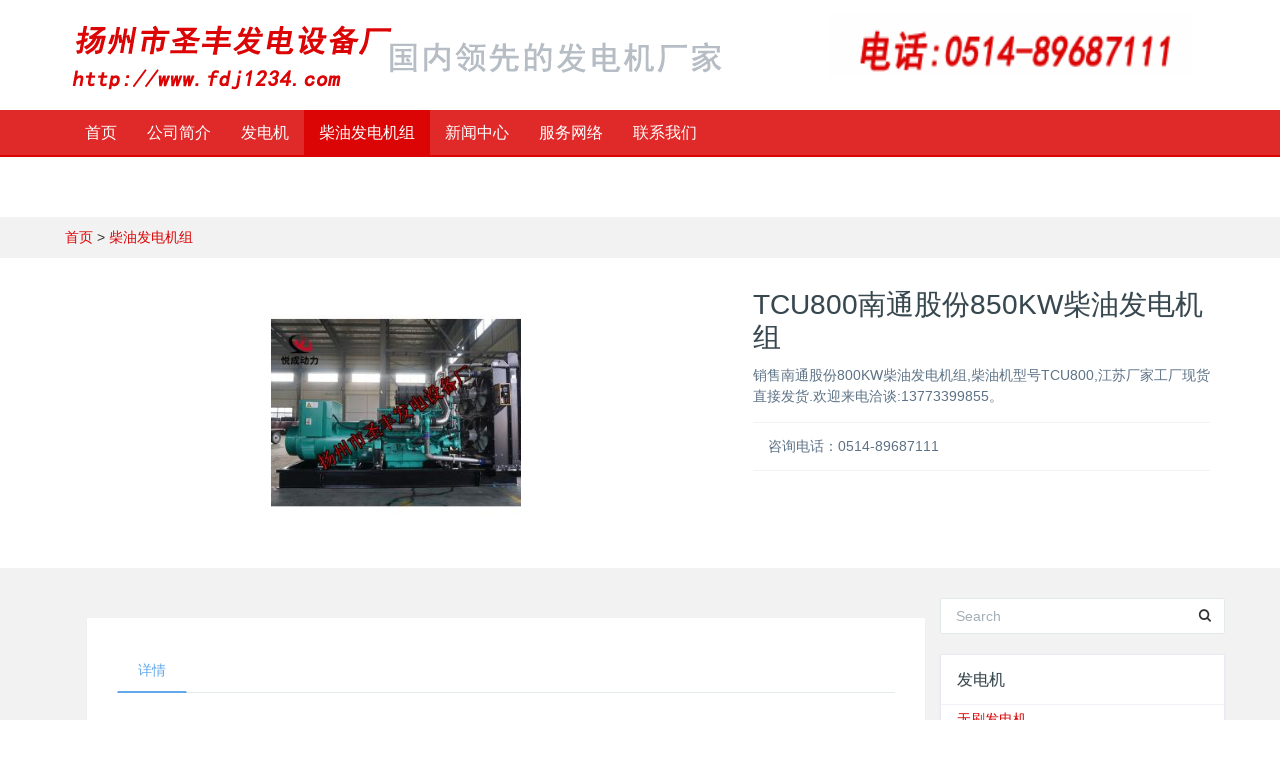

--- FILE ---
content_type: text/html; charset=UTF-8
request_url: http://www.fdj1234.com/cyfdjz/539.html
body_size: 8463
content:
<!DOCTYPE html>
<html>
<head>
<meta charset="UTF-8">
<meta http-equiv="X-UA-Compatible" content="IE=edge,chrome=1">
<meta name="viewport" content="width=device-width, initial-scale=1.0, user-scalable=0, minimal-ui">
<title>TCU800-南通股份850KW柴油发电机组</title>
<meta name="keywords" content="TCU800,南通股份850KW柴油发电机组"/>
<meta name="description" content="销售南通股份800KW柴油发电机组,柴油机型号TCU800,江苏厂家工厂现货直接发货.欢迎来电洽谈:13773399855。
"/>
<link rel="stylesheet" href="/template/css/index.css"/>
<link rel="stylesheet" href="/template/css/user.css" />
<style>
.panel
{
margin-top:20px;
margin-left:32px !important;
}
</style>
</head>
<body>
<!--[if lte IE 8]>
  <div class="text-center padding-top-50 padding-bottom-50 bg-blue-grey-100">
  <p class="browserupgrade font-size-18">你正在使用一个<strong>过时</strong>的浏览器。请<a href="http://browse.myvodo.com/" target="_blank" rel="nofollow">升级您的浏览器</a>，以提高您的体验。</p>
  </div>
<![endif]-->
<!-- 导航 -->
<nav class="navbox navbox-default m-nav navbox-fixed-top" role="navigation">
  <div class="navbox-header">
    <div class="container dropup">
      <button type="button" class="navbox-toggle hamburger hamburger-close collapsed" data-target="#navbox-default-collapse" data-toggle="collapse"> <span class="sr-only">Toggle navigation</span> <span class="hamburger-bar"></span> </button>
      <div class="m-langlist  margin-top-10 text-right top-site top-langlist">
        <div class="phone"><img src="http://www.fdj1234.com/template/img/tel.png" alt="电话"width="400" height="100" /></div>
      </div>
      <a href="/" class="navbox-brand navbox-logo vertical-align">
      <div class="vertical-align-middle"><img src="http://www.fdj1234.com/template/img/logo.png" /></div>
      </a> </div>
  </div>
  <div class="collapse navbox-collapse navbox-collapse-toolbar" id="navbox-default-collapse">
    <div class="container">
      <ul class="nav navbox-nav navlist">
              
           
              
                <li><a  href="/" >首页</a></li>
                <li><a  href="/about/" rel="nofollow">公司简介</a></li>
                <li><a  href="/fdj/" >发电机</a></li>
                <li><a  href="/cyfdjz/"  class="on">柴油发电机组</a></li>
                <li><a  href="/news/" >新闻中心</a></li>
                <li><a  href="/servicenetwork/" rel="nofollow">服务网络</a></li>
                <li><a  href="/contact/" rel="nofollow">联系我们</a></li>
              </ul>
    </div>
  </div>
</nav>
<!-- 网页路径 -->
<div class="m-position  pattern-show">
  <div class="container">
    <div class="row">
      <ol class="breadcrumb">
        <li><a href="/">首页</a> &gt; <a href="/cyfdjz/">柴油发电机组</a></li>
      </ol>
    </div>
  </div>
</div>
<div class="page m-showproduct pagetype1 animsition">
  <div class="m-showproduct-head">
    <div class="container">
      <div class="row">
        <div class="col-md-7">
          <div class='m-showproduct-list text-center fnGallery ' id="m-imgs-carousel">
            <!--兼容商城V3-->
            <div class='slick-slide lg-item-box' data-src="/uploadfile/image/20230801/aab5627be.jpg"> <span><img src="/uploadfile/image/20230801/aab5627be.jpg" data-src='' class="img-responsive">              <!--兼容商城V3-->
              </span> </div>
          </div>
        </div>
        <div class="visible-xs-block visible-sm-block height-20"></div>
        <div class="col-md-5 product-intro">
          <h1>TCU800南通股份850KW柴油发电机组</h1>
          <p class="description">销售南通股份800KW柴油发电机组,柴油机型号TCU800,江苏厂家工厂现货直接发货.欢迎来电洽谈:13773399855。
</p>
          <ul class="para blocks-2">
            <li>咨询电话：0514-89687111</li>
          </ul>
        </div>
      </div>
    </div>
  </div>
  <div class="m-showproduct-body">
    <div class="container">
      <div class="row no-space">
        <div class="col-md-9 product-content-body">
          <div class="row">
            <div class="panel product-detail">
              <div class="panel-body">
                <ul class="nav nav-tabs nav-tabs-line m-showproduct-navtabs affix-nav">
                  <li class="active"><a data-toggle="tab" href="#product-details" data-get="product-details">详情</a></li>
                </ul>
                <div class="tab-content">
                  <div class="tab-pane m-editor lazyload clearfix  active" id="product-details">
                    <div> 帕欧系列柴油发电机组技术参数<br />
一、技术规范<br />
（1）机组型号：GF-850<br />
常用功率（KW）：850 <br />
备用功率（KW）：880<br />
频率：50Hz <br />
输出电压：400/230V <br />
转速：1500rpm <br />
功率因数：COSΦ=0.8（滞后）<br />
机组燃油耗(g/Kw*h)：198 <br />
最大输出电流（A）：1530<br />
相数/线数：三相四线 <br />
噪声LP7m：117db<br />
外型尺寸（mm）：4300*1200*2450<br />
重量：7500Kg<br />
（2）柴油机：<br />
品牌：南通股份 <br />
产地：南通柴油机股份有限公司<br />
型号：TCU800 <br />
冷却启动：闭式水冷却<br />
启动方式：24V直流电启动<br />
进气方式：增压中冷 <br />
汽缸数：12<br />
汽缸总排量L：29.64<br />
供油方式：电喷 <br />
机油油耗率(g/Kw*h)：0.8 <br />
汽缸排列方式:V型<br />
中冷方式：水中冷 <br />
压缩比：15.6:1 <br />
烟度：≤3.1 <br />
排气温度℃：≤640 <br />
燃油型号：国产0#轻柴油 <br />
调速方式：电控<br />
排放标准：国三 <br />
机油型号：WD/40<br />
缸径/行程：138/165mm <br />
发火次序（从传动端数起）：1-12-5-8-3-10-6-7-2-11-4-9<br />
净质量（kg）：2150<br />
外形尺寸（mm）：1682×1562×1256<br />
（3）发电机：<br />
品牌：圣丰 <br />
生产厂家：扬州市圣丰发电设备厂<br />
产地：扬州 <br />
型号：SF-850-4(全铜无刷) <br />
材质：纯铜 <br />
绝缘等级：H <br />
电压控制方式：AVR <br />
电压:≤4% <br />
额定电压（V）：400/230 <br />
防护等级：IP23<br />
频率：50Hz <br />
相数/接线：三相四线/Y型绕接<br />
频率调整率（%）：≤±0.5（稳态）+10～-7（瞬态） <br />
电压调整率（%）：≤±0.5（稳态）+20～-15（瞬态）<br />
频率波动率（%）：≤±0.5 <br />
电压波动率（%）：≤±0.5<br />
<br />
二、配置<br />
a)标准配置<br />
工业用水冷柴油发动机<br />
单轴承防滴式发电机，IP22防护，绝缘等级H<br />
40℃环境温度散热器，双层散热<br />
电启动<br />
标准空气过滤器<br />
出线开关<br />
钢制底座带防震垫<br />
消声器<br />
蓄电池<br />
空气开关柜（手动）<br />
用户操作手册<br />
备注：1.机组均采用整体式结构,所有部件均稳固的安装在结实的底座槽钢之上。<br />
2.确保无漏油,漏水等不正常现象。<br />
3.直喷式发电机组在海拔小于1000米,无需修正功率;1000—3000米之间,每上升500米修正<br />
4%,3000—5000米之间,每上升500米,修正6%。<br />
4. 外型尺寸与机组重量以实物为准<br />
<br />
三、自选配件（费用另计）：<br />
电瓶浮充电器<br />
ATS自动负载转换屏<br />
防雨型机组（箱柜）<br />
静音型机组（箱柜）<br />
自保护、自启动机组控制屏<br />
带“三遥”功能机组控制屏<br />
移动拖车型电站（箱柜拖车）<br />
静音型移动电站（箱柜拖车）<br />
机油、柴油、水套、防冷凝加热器<br />
分体式日用燃油箱、一体式底座燃油箱<br />
<br />
四、保修期：<br />
（国内）机组调试验收合格后的12个月或累计运行1000小时；以先到期为准。<br />
由于产品质量问题实行免费维修或换件，终身有偿服务！（易损件、常用件、人为损坏、疏忽保养等均不在保修范围内）<br />
如因原厂调整则以原厂保修条例执行！<br />
<br />
五、付款方式及交货期：<br />
货到付款、支付宝、网银转帐、电汇、现金等付款方式，15个工作日内发货。<br />
<br />
六、执行标准：<br />
国际标准认证ISO9001：2000<br />
行业执行标准GB/T2820.5-09<br />
<br />
七、配送方式：<br />
上门自提、专车送货、汽车配载等<br />
<br />
购买柴油发电机机组注意事项:<br />
1.温馨提示:建议使用支付宝付款,安全又经济!如果没有支付宝,也可以直接打款,具体帐号,请咨询店主!<br />
2.关于发货:买家付款后卖家将发货,买家收到货以后(基本都是物流)。<br />
3.关于质保:整机质保一年,易损件,及人为使用不当除外.终身成本维修。<br />
4.关于价格:因为是工厂直销,没有任何销售加价,所以我们的价格是有优势的，基本就是出厂价!质量也有保障。<br />
5.关于调试:因为网上的价格基本没有利润,所以我们不能够提供上门免费调试作业,但可以电话指导,基本上只要加燃油（0号柴油）、机油、水等就可以发电,简单易懂.如果实在需要上门调试,也可以,但差旅食住费用由买家按实际产生量承担即可。<br />
6、收货付款:请买家在收到产品后,如果确认没有问题,请及时确认用支付宝付款给本店,本店也谢谢大家的支持。<br />
7.本店24小时三包电话：13773466778联系人：赵工。<br />
<br />
保养内容 <br />
1、每天开机前检查。 <br />
2、发动机曲轴箱机油耗量。 <br />
3、冷却液面：散热器和中冷器芯电有无阻塞现象。 <br />
4、空气滤清器是否被阻塞。 <br />
5、每50小时检查。 <br />
6、蓄电池及液面 ：排除漏水，漏燃油，漏机油现象。 <br />
7、每250－300小时：更换发动机机油，更换机油滤清器和旁道机油滤清器 ，更换燃油滤清器 ，需要时排放燃油箱油污 ，张紧三角胶带。 <br />
8、检查散热器和风冷式中冷器的芯电是否堵塞，是否需要清洁 ，检查空气管道及其软管接头应没有坏件并生新拧紧卡箍 ,检查增器的机油进回油处应无渗漏 。<br />
9、每1200小时 ，请专业人员检查和调整气门间隙，检查调整 前在发动机停车及冷态下进行， 每2400小时 ，请专业人员折卸和检查调整喷油器 ，由专业人员检查增压器的工作状态，并对发动机及发电机件进行常规检查 ，每6个月 ，更换冷却液过滤器，每年 ，清洗冷却器，更换冷却液。 <br />
<br />
<br />
扬州市圣丰发电设备厂创建于2007年，专业从事柴油发电机组生产、制造、销售、售后、改装、出租于一体的现代化个人独资企业。工厂地理位置在历史文化名城江苏扬州古城东郊，江都区邵伯镇工业园区。西邻京沪高速，北邻扬粟高速，南邻宁通高速、北有宁启铁路，东邻扬州泰州飞机场。交通便捷，风景宜人。<br />
我公司于2011年顺利注册“昇丰”商标，以该商标为品牌的柴油发电机组依靠完善的售后服务和过更的质量发往祖国大江南北，产品遍布欧洲、非洲、东南亚等地区。在业内享有较高的知名度。2012年6月由我公司总经理出资为股东正式成立江苏中动电力设备有限公司，注册资金2200万元，同年9月在我市邵伯工业园区新建标准厂房5300平米，办公楼850平方，总占地面积10800平方米。我公司拥有数十人的销售运营团队，本着“顾客至上，诚信为本”的服务宗旨全天候、全心全意为顾客服务。2015年7月公司产品通过了ISO-14001环境体系认证、ISO-18001职业健康体系认证、ISO-9001质量体系认证。每年质监部门对我公司产品的抽检全部合格。<br />
公司经营范围涉及柴油机、发电机、柴油发电机组、柴油发电机静音箱、移动式拖车、移动电源车、集装箱式低噪音生产及销售。自主装配的柴油发电机组具有先进的四保护、自启动自切换、计算机、手机APP远程监控等功能，功率覆盖3KW-3000KW。公司具有先进的柴油发电机组检测设备，可24小时不间断测试各功率段柴油发电机带载情况，均可提供柴油发电机组检测调试数据报告表。同时可为客户提供机组容量选型、机房设计、技术安装指导和上门调试等专业服务。<br />
我公司生产的柴油发电机组配套选用的发动机品牌有上柴动力、上海东风、广西玉柴、康明斯(Cummins)、沃尔沃(VOLVO)、奔驰(MTU)、大宇(DAEWOO)、道依茨(DEUTZ)、英国珀金斯（Perkins）、斯太尔，通柴、无锡动力、潍柴动力、重庆科克、济柴190系列等。发电机配套品牌：有英国斯坦福（无锡产）、马拉松（上海产）、法国利莱森玛（福州产）、广州英格、兰电、苏州德锋（凯捷利）、西门子、昇丰等品牌发电机。<br />
我公司建立24小时综合服务电话：0514-89687111，随时准备为顾客提供服务。接到顾客报修，本地区3小时、处埠周边省外24小时、偏远地区48小时到达现场处理。对于批量采购的集团顾客进行免费上门技术培训，定期上门巡检，保证每一位顾客都能放心地使用我们的产品。<br />
近年来，扬州圣丰依据中国特色、行业特征和企业特点，以观念创新带动管理创新，通过“企业再造”再造企业，对企业流程进行根本性的再思考和关键性的再设计。通过“大手笔”的战略再定位、架构再建设、流程再改造、文化再创新，形成经济有亮点、科技有高点、文化有新点的良好局面。未来，圣丰人也将秉承“圣丰产品改变世界”的核心目的，为建设好的柴油发电机组制造企业而不懈努力！<br />
<br />
联系我们<br />
公司名称：扬州市圣丰发电设备厂<br />
地&nbsp; &nbsp; 址：江苏省扬州市江都区宏远路88号<br />
直销电话：0514-89687111&nbsp; &nbsp;15366900111<br />
<img src="/uploadfile/image/20230801/07f099cb9.jpg" alt="" /><br />
<br /> </div>
                  </div>
                </div>
                <div class="m-shownews-footer">
                  <ul class="pager pager-round">
                                                                                                    <li class="previous ">                        <a href="/cyfdjz/538.html">上一篇 <span aria-hidden="true" class='hidden-xs'>:TCU750南通股份800KW柴油发电机组</span></a>  </li>
                                                                                                                        <li class="next ">  <a href="/cyfdjz/540.html">下一篇 <span aria-hidden="true" class='hidden-xs'>:TCU1000南通股份1000KW柴油发电机组</span></a>  </li>
                  </ul>
                </div>
              </div>
            </div>
          </div>
        </div>
        <!--右侧开始-->
        <div class="col-md-3">
          <div class="row">
            <div class="m-news-bar">             <form method="get" action="/search/">
              <div class="form-group">
                <div class="input-search">
                  <button type="submit" class="input-search-btn"><i class="icon wb-search" aria-hidden="true"></i></button>
                  <input type="text" class="form-control" name="keyword" placeholder="Search">
                </div>
              </div>
            </form>              <div class="recommend news-list-md">
                <h3>发电机</h3>
                <ul class="list-group list-group-bordered">
                                                                                                                              <li><a href="/fdj/list-16.html">无刷发电机</a><span class="f_gray px10"></span></li>
                                    <li><a href="/fdj/list-17.html">有刷发电机</a><span class="f_gray px10"></span></li>
                                    <li><a href="/fdj/list-51.html">原装正品配件</a><span class="f_gray px10"></span></li>
                                  </ul>
              </div>
              <div class="recommend news-list-md">
                <h3>柴油发电机组</h3>
                <ul class="list-group list-group-bordered">
                                                                                                                              <li><a href="/cyfdjz/list-57.html">通柴发电机组</a><span class="f_gray px10"></span></li>
                                    <li><a href="/cyfdjz/list-58.html">上柴动力</a><span class="f_gray px10"></span></li>
                                    <li><a href="/cyfdjz/list-59.html">玉柴机器</a><span class="f_gray px10"></span></li>
                                    <li><a href="/cyfdjz/list-60.html">潍柴发电机组</a><span class="f_gray px10"></span></li>
                                    <li><a href="/cyfdjz/list-61.html">磐谷动力(科克）发电机组</a><span class="f_gray px10"></span></li>
                                    <li><a href="/cyfdjz/list-62.html">卡得城仕发电机组</a><span class="f_gray px10"></span></li>
                                    <li><a href="/cyfdjz/list-63.html">康明斯动力配套发电机组</a><span class="f_gray px10"></span></li>
                                    <li><a href="/cyfdjz/list-64.html">沃尔沃发电机组</a><span class="f_gray px10"></span></li>
                                    <li><a href="/cyfdjz/list-65.html">珀金斯发电机组</a><span class="f_gray px10"></span></li>
                                    <li><a href="/cyfdjz/list-66.html">低噪音发电机组</a><span class="f_gray px10"></span></li>
                                    <li><a href="/cyfdjz/list-67.html">移动发电机组</a><span class="f_gray px10"></span></li>
                                  </ul>
              </div>
            </div>
          </div>
          <div class="row">
            <div class="panel product-hot">
              <div class="panel-body">
                <h4 class="example-title">热门推荐</h4>
                <ul class="blocks-2 blocks-sm-3 mob-masonry" data-scale='1'>
                                                                                                            <li> <a href="/cyfdjz/546.html" class="img"> <img src="/uploadfile/image/20230805/b16914364.jpg" class="cover-image" style='height:200px;'> </a> <a href="/cyfdjz/546.html" class="txt">4轮移动低噪音箱柴油发电机组</a> </li>
                                    <li> <a href="/cyfdjz/543.html" class="img"> <img src="/uploadfile/image/20230805/2de824a75.jpg" class="cover-image" style='height:200px;'> </a> <a href="/cyfdjz/543.html" class="txt">集装箱式低噪音柴油发电机组</a> </li>
                                    <li> <a href="/cyfdjz/294.html" class="img"> <img src="/uploadfile/image/20230805/4aff0d359.jpg" class="cover-image" style='height:200px;'> </a> <a href="/cyfdjz/294.html" class="txt">4016TAG2A珀金斯1500KW柴油发电机组</a> </li>
                                    <li> <a href="/cyfdjz/293.html" class="img"> <img src="/uploadfile/image/20230805/9ef7b67ab.jpg" class="cover-image" style='height:200px;'> </a> <a href="/cyfdjz/293.html" class="txt">4016TAG1A珀金斯1500KW柴油发电机组</a> </li>
                                  </ul>
              </div>
            </div>
          </div>
        </div>
        <!--右侧结束-->
      </div>
    </div>
  </div>
</div>
<footer>
  <div class="container text-center">
    <p>声明：本公司为柴油发电机组配套厂家，网站站内所有配套柴油机品牌为该柴油机品牌公司所有，本公司从未宣传上述品牌为本公司所有，仅作为配套产品使用的柴油机的情况介绍，并无侵犯对方公司商标所有权的情况。如有侵权请致电删除。</p>
    <p>©2021&nbsp;&nbsp;扬州市圣丰发电设备厂 &nbsp;&nbsp;<a href="https://beian.miit.gov.cn/" target="_blank" rel="nofollow">苏ICP备12038746号</a>&nbsp;&nbsp;<a href="http://www.fdj1234.com/sitemap.xml" target="_blank">网站地图</a></p>
  </div>
</footer>
<script>window._bd_share_config=common":{"bdSnsKey":{,"bdText":"","bdMini":"2","bdMiniList":false,"bdPic":"","bdStyle":"0","bdSize":"16"},"slide":type":"slide","bdImg":"0","bdPos":"right","bdTop":"450,"image":viewList":["qzone","tsina","tqq","renren","weixin"],"viewText":"分享到：","viewSize":"16,"selectShare":bdContainerClass":null,"bdSelectMiniList":["qzone","tsina","tqq","renren","weixin"]};with(document)0[(getElementsByTagName('head')[0]||body).appendChild(createElement('script')).src='http://bdimg.share.baidu.com/static/api/js/share.js?v=89860593.js?cdnversion='+~(-new Date()/36e5)];</script>
<script>(function() {var _53code = document.createElement("script");_53code.src = "https://tb.53kf.com/code/code/ab4cc61364fdae568ee8451a470c6c7e8/1";var s = document.getElementsByTagName("script")[0]; s.parentNode.insertBefore(_53code, s);})();</script><script type="text/javascript" src="http://www.fdj1234.com/template/js/jquery.js" ></script>
<script type="text/javascript" src="http://www.fdj1234.com/template/js/index.js" ></script>
</body>
</html>


--- FILE ---
content_type: text/css
request_url: http://www.fdj1234.com/template/css/index.css
body_size: 101351
content:
/*bootstrap.min.css*/


/*! normalize.css v3.0.3 | MIT License | github.com/necolas/normalize.css */

html {
	font-family: sans-serif;
	-webkit-text-size-adjust: 100%;
	-ms-text-size-adjust: 100%
}

body {
	margin: 0
}

article,
aside,
details,
figcaption,
figure,
footer,
header,
hgroup,
main,
menu,
nav,
section,
summary {
	display: block
}

audio,
canvas,
progress,
video {
	display: inline-block;
	vertical-align: baseline
}

audio:not([controls]) {
	display: none;
	height: 0
}

[hidden],
template {
	display: none
}

a {
	background-color: transparent
}

a:active,
a:hover {
	outline: 0
}

abbr[title] {
	border-bottom: 1px dotted
}

b,
strong {
	font-weight: 700
}

dfn {
	font-style: italic
}

h1 {
	margin: .67em 0;
	font-size: 2em
}

mark {
	color: #000;
	background: #ff0
}

small {
	font-size: 80%
}

sub,
sup {
	position: relative;
	font-size: 75%;
	line-height: 0;
	vertical-align: baseline
}

sup {
	top: -.5em
}

sub {
	bottom: -.25em
}

img {
	border: 0
}

svg:not(:root) {
	overflow: hidden
}

figure {
	margin: 1em 40px
}

hr {
	height: 0;
	-webkit-box-sizing: content-box;
	-moz-box-sizing: content-box;
	box-sizing: content-box
}

pre {
	overflow: auto
}

code,
kbd,
pre,
samp {
	font-family: monospace, monospace;
	font-size: 1em
}

button,
input,
optgroup,
select,
textarea {
	margin: 0;
	font: inherit;
	color: inherit
}

button {
	overflow: visible
}

button,
select {
	text-transform: none
}

button,
html input[type=button],
input[type=reset],
input[type=submit] {
	-webkit-appearance: button;
	cursor: pointer
}

button[disabled],
html input[disabled] {
	cursor: default
}

button::-moz-focus-inner,
input::-moz-focus-inner {
	padding: 0;
	border: 0
}

input {
	line-height: normal
}

input[type=checkbox],
input[type=radio] {
	-webkit-box-sizing: border-box;
	-moz-box-sizing: border-box;
	box-sizing: border-box;
	padding: 0
}

input[type=number]::-webkit-inner-spin-button,
input[type=number]::-webkit-outer-spin-button {
	height: auto
}

input[type=search] {
	-webkit-box-sizing: content-box;
	-moz-box-sizing: content-box;
	box-sizing: content-box;
	-webkit-appearance: textfield
}

input[type=search]::-webkit-search-cancel-button,
input[type=search]::-webkit-search-decoration {
	-webkit-appearance: none
}

fieldset {
	padding: .35em .625em .75em;
	margin: 0 2px;
	border: 1px solid silver
}

legend {
	padding: 0;
	border: 0
}

textarea {
	overflow: auto
}

optgroup {
	font-weight: 700
}

table {
	border-spacing: 0;
	border-collapse: collapse
}

td,
th {
	padding: 0
}


/*! Source: https://github.com/h5bp/html5-boilerplate/blob/master/src/css/main.css */

@media print {
	*,
	:after,
	:before {
		color: #000!important;
		text-shadow: none!important;
		background: 0 0!important;
		-webkit-box-shadow: none!important;
		box-shadow: none!important
	}
	a,
	a:visited {
		text-decoration: underline
	}
	a[href]:after {
		content: " (" attr(href) ")"
	}
	abbr[title]:after {
		content: " (" attr(title) ")"
	}
	a[href^="javascript:"]:after,
	a[href^="#"]:after {
		content: ""
	}
	blockquote,
	pre {
		border: 1px solid #999;
		page-break-inside: avoid
	}
	thead {
		display: table-header-group
	}
	img,
	tr {
		page-break-inside: avoid
	}
	img {
		max-width: 100%!important
	}
	h2,
	h3,
	p {
		orphans: 3;
		widows: 3
	}
	h2,
	h3 {
		page-break-after: avoid
	}
	.navbox {
		display: none
	}
	.btn>.caret,
	.dropup>.btn>.caret {
		border-top-color: #000!important
	}
	.label {
		border: 1px solid #000
	}
	.table {
		border-collapse: collapse!important
	}
	.table td,
	.table th {
		background-color: #fff!important
	}
	.table-bordered td,
	.table-bordered th {
		border: 1px solid #ddd!important
	}
}

* {
	-webkit-box-sizing: border-box;
	-moz-box-sizing: border-box;
	box-sizing: border-box
}

:after,
:before {
	-webkit-box-sizing: border-box;
	-moz-box-sizing: border-box;
	box-sizing: border-box
}

html {
	font-size: 10px;
	-webkit-tap-highlight-color: rgba(0, 0, 0, 0)
}

body {
	font-family: Roboto, sans-serif;
	font-size: 14px;
	line-height: 1.57142857;
	color: #76838f;
	background-color: #fff
}

button,
input,
select,
textarea {
	font-family: inherit;
	font-size: inherit;
	line-height: inherit
}

a {
	color: #62a8ea;
	text-decoration: none
}

a:focus,
a:hover {
	color: #89bceb;
	text-decoration: underline
}

a:focus {
	outline: thin dotted;
	outline: 5px auto -webkit-focus-ring-color;
	outline-offset: -2px
}

figure {
	margin: 0
}

img {
	vertical-align: middle
}
.img-responsive{ width: 250px;}

.carousel-inner>.item>a>img,
.carousel-inner>.item>img,
.thumbnail a>img,
.thumbnail>img {
	display: block;
	max-width: 100%;
	height: auto
}

.img-rounded {
	border-radius: 4px
}

.img-thumbnail {
	display: inline-block;
	max-width: 100%;
	height: auto;
	padding: 4px;
	line-height: 1.57142857;
	background-color: #fff;
	border: 1px solid #e4eaec;
	border-radius: 3px;
	-webkit-transition: all .2s ease-in-out;
	-o-transition: all .2s ease-in-out;
	transition: all .2s ease-in-out
}

.img-circle {
	border-radius: 50%
}

hr {
	margin-top: 22px;
	margin-bottom: 22px;
	border: 0;
	border-top: 1px solid #e4eaec
}

.sr-only {
	position: absolute;
	width: 1px;
	height: 1px;
	padding: 0;
	margin: -1px;
	overflow: hidden;
	clip: rect(0, 0, 0, 0);
	border: 0
}

.sr-only-focusable:active,
.sr-only-focusable:focus {
	position: static;
	width: auto;
	height: auto;
	margin: 0;
	overflow: visible;
	clip: auto
}

[role=button] {
	cursor: pointer
}

.h1,
.h2,
.h3,
.h4,
.h5,
.h6,
h1,
h2,
h3,
h4,
h5,
h6 {
	font-family: Roboto, sans-serif;
	font-weight: 400;
	line-height: 1.2;
	color: #37474f
}

.h1 .small,
.h1 small,
.h2 .small,
.h2 small,
.h3 .small,
.h3 small,
.h4 .small,
.h4 small,
.h5 .small,
.h5 small,
.h6 .small,
.h6 small,
h1 .small,
h1 small,
h2 .small,
h2 small,
h3 .small,
h3 small,
h4 .small,
h4 small,
h5 .small,
h5 small,
h6 .small,
h6 small {
	font-weight: 400;
	line-height: 1;
	color: #a3afb7
}

.h1,
.h2,
.h3,
h1,
h2,
h3 {
	margin-top: 22px;
	margin-bottom: 11px
}

.h1 .small,
.h1 small,
.h2 .small,
.h2 small,
.h3 .small,
.h3 small,
h1 .small,
h1 small,
h2 .small,
h2 small,
h3 .small,
h3 small {
	font-size: 65%
}

.h4,
.h5,
.h6,
h4,
h5,
h6 {
	margin-top: 11px;
	margin-bottom: 11px
}

.h4 .small,
.h4 small,
.h5 .small,
.h5 small,
.h6 .small,
.h6 small,
h4 .small,
h4 small,
h5 .small,
h5 small,
h6 .small,
h6 small {
	font-size: 75%
}

.h1,
h1 {
	font-size: 36px
}

.h2,
h2 {
	font-size: 30px
}

.h3,
h3 {
	font-size: 24px
}

.h4,
h4 {
	font-size: 18px
}

.h5,
h5 {
	font-size: 14px
}

.h6,
h6 {
	font-size: 12px
}

p {
	margin: 0 0 11px
}

.lead {
	margin-bottom: 22px;
	font-size: 16px;
	font-weight: 300;
	line-height: 1.4
}

@media (min-width:768px) {
	.lead {
		font-size: 21px
	}
}

.small,
small {
	font-size: 85%
}

.mark,
mark {
	padding: .2em;
	background-color: #f2a654
}

.text-left {
	text-align: left
}

.text-right {
	text-align: right
}

.text-center {
	text-align: center
}

.text-justify {
	text-align: justify
}

.text-nowrap {
	white-space: nowrap
}

.text-lowercase {
	text-transform: lowercase
}

.text-uppercase {
	text-transform: uppercase
}

.text-capitalize {
	text-transform: capitalize
}

.text-muted {
	color: #526069
}

.text-primary {
	color: #62a8ea
}

a.text-primary:focus,
a.text-primary:hover {
	color: #358fe4
}

.text-success {
	color: #fff
}

a.text-success:focus,
a.text-success:hover {
	color: #e6e6e6
}

.text-info {
	color: #fff
}

a.text-info:focus,
a.text-info:hover {
	color: #e6e6e6
}

.text-warning {
	color: #fff
}

a.text-warning:focus,
a.text-warning:hover {
	color: #e6e6e6
}

.text-danger {
	color: #fff
}

a.text-danger:focus,
a.text-danger:hover {
	color: #e6e6e6
}

.bg-primary {
	color: #fff;
	background-color: #62a8ea
}

a.bg-primary:focus,
a.bg-primary:hover {
	background-color: #358fe4
}

.bg-success {
	background-color: #46be8a
}

a.bg-success:focus,
a.bg-success:hover {
	background-color: #369b6f
}

.bg-info {
	background-color: #57c7d4
}

a.bg-info:focus,
a.bg-info:hover {
	background-color: #33b6c5
}

.bg-warning {
	background-color: #f2a654
}

a.bg-warning:focus,
a.bg-warning:hover {
	background-color: #ee8d25
}

.bg-danger {
	background-color: #f96868
}

a.bg-danger:focus,
a.bg-danger:hover {
	background-color: #f73737
}

.page-header {
	padding-bottom: 10px;
	margin: 44px 0 22px;
	border-bottom: 1px solid transparent
}

ol,
ul {
	margin-top: 0;
	margin-bottom: 11px
}

ol ol,
ol ul,
ul ol,
ul ul {
	margin-bottom: 0
}

.list-unstyled {
	padding-left: 0;
	list-style: none
}

.list-inline {
	padding-left: 0;
	margin-left: -5px;
	list-style: none
}

.list-inline>li {
	display: inline-block;
	padding-right: 5px;
	padding-left: 5px
}

dl {
	margin-top: 0;
	margin-bottom: 22px
}

dd,
dt {
	line-height: 1.57142857
}

dt {
	font-weight: 700
}

dd {
	margin-left: 0
}

@media (min-width:768px) {
	.dl-horizontal dt {
		float: left;
		width: 160px;
		overflow: hidden;
		clear: left;
		text-align: right;
		text-overflow: ellipsis;
		white-space: nowrap
	}
	.dl-horizontal dd {
		margin-left: 180px
	}
}

abbr[data-original-title],
abbr[title] {
	cursor: help;
	border-bottom: 1px dotted #e4eaec
}

.initialism {
	font-size: 90%;
	text-transform: uppercase
}

blockquote {
	padding: 11px 22px;
	margin: 0 0 22px;
	font-size: 17.5px;
	border-left: 5px solid #e4eaec
}

blockquote ol:last-child,
blockquote p:last-child,
blockquote ul:last-child {
	margin-bottom: 0
}

blockquote .small,
blockquote footer,
blockquote small {
	display: block;
	font-size: 80%;
	line-height: 1.57142857;
	color: #a3afb7
}

blockquote .small:before,
blockquote footer:before,
blockquote small:before {
	content: '\2014 \00A0'
}

.blockquote-reverse,
blockquote.pull-right {
	padding-right: 15px;
	padding-left: 0;
	text-align: right;
	border-right: 5px solid #e4eaec;
	border-left: 0
}

.blockquote-reverse .small:before,
.blockquote-reverse footer:before,
.blockquote-reverse small:before,
blockquote.pull-right .small:before,
blockquote.pull-right footer:before,
blockquote.pull-right small:before {
	content: ''
}

.blockquote-reverse .small:after,
.blockquote-reverse footer:after,
.blockquote-reverse small:after,
blockquote.pull-right .small:after,
blockquote.pull-right footer:after,
blockquote.pull-right small:after {
	content: '\00A0 \2014'
}

address {
	margin-bottom: 22px;
	font-style: normal;
	line-height: 1.57142857
}

code,
kbd,
pre,
samp {
	font-family: Menlo, Monaco, Consolas, "Courier New", monospace
}

code {
	padding: 2px 4px;
	font-size: 90%;
	color: #5683ad;
	background-color: rgba(232, 241, 248, .1);
	border-radius: 3px
}

kbd {
	padding: 2px 4px;
	font-size: 90%;
	color: #fff;
	background-color: #62a8ea;
	border-radius: 2px;
	-webkit-box-shadow: inset 0 -1px 0 rgba(0, 0, 0, .25);
	box-shadow: inset 0 -1px 0 rgba(0, 0, 0, .25)
}

kbd kbd {
	padding: 0;
	font-size: 100%;
	font-weight: 700;
	-webkit-box-shadow: none;
	box-shadow: none
}

pre {
	display: block;
	padding: 10.5px;
	margin: 0 0 11px;
	font-size: 13px;
	line-height: 1.57142857;
	color: inherit;
	word-break: break-all;
	word-wrap: break-word;
	background-color: #fff;
	border: 1px solid #ecf5fc;
	border-radius: 3px
}

pre code {
	padding: 0;
	font-size: inherit;
	color: inherit;
	white-space: pre-wrap;
	background-color: transparent;
	border-radius: 0
}

.pre-scrollable {
	max-height: 340px;
	overflow-y: scroll
}

.container {
	padding-right: 15px;
	padding-left: 15px;
	margin-right: auto;
	margin-left: auto
}

@media (min-width:768px) {
	.container {
		width: 750px
	}
}

@media (min-width:992px) {
	.container {
		width: 970px
	}
}

@media (min-width:1200px) {
	.container {
		width: 1170px
	}
}
.container2 {
    padding-top: 15px;
	padding-right: 15px;
	padding-left: 15px;
	margin-right: auto;
	margin-left: auto
}

@media (min-width:768px) {
	.container2 {
		width: 750px
	}
}

@media (min-width:992px) {
	.container2 {
		width: 970px
	}
}

@media (min-width:1200px) {
	.container2 {
		width: 1170px
	}
}

.container-fluid {
	padding-right: 15px;
	padding-left: 15px;
	margin-right: auto;
	margin-left: auto
}

.row {
	margin-right: -15px;
	margin-left: -15px
}

.col-lg-1,
.col-lg-10,
.col-lg-11,
.col-lg-12,
.col-lg-2,
.col-lg-3,
.col-lg-4,
.col-lg-5,
.col-lg-6,
.col-lg-7,
.col-lg-8,
.col-lg-9,
.col-md-1,
.col-md-10,
.col-md-11,
.col-md-12,
.col-md-2,
.col-md-3,
.col-md-4,
.col-md-5,
.col-md-6,
.col-md-7,
.col-md-8,
.col-md-9,
.col-sm-1,
.col-sm-10,
.col-sm-11,
.col-sm-12,
.col-sm-2,
.col-sm-3,
.col-sm-4,
.col-sm-5,
.col-sm-6,
.col-sm-7,
.col-sm-8,
.col-sm-9,
.col-xs-1,
.col-xs-10,
.col-xs-11,
.col-xs-12,
.col-xs-2,
.col-xs-3,
.col-xs-4,
.col-xs-5,
.col-xs-6,
.col-xs-7,
.col-xs-8,
.col-xs-9 {
	position: relative;
	min-height: 1px;
	padding-right: 15px;
	padding-left: 15px
}

.col-xs-1,
.col-xs-10,
.col-xs-11,
.col-xs-12,
.col-xs-2,
.col-xs-3,
.col-xs-4,
.col-xs-5,
.col-xs-6,
.col-xs-7,
.col-xs-8,
.col-xs-9 {
	float: left
}

.col-xs-12 {
	width: 100%
}

.col-xs-11 {
	width: 91.66666667%
}

.col-xs-10 {
	width: 83.33333333%
}

.col-xs-9 {
	width: 75%
}

.col-xs-8 {
	width: 66.66666667%
}

.col-xs-7 {
	width: 58.33333333%
}

.col-xs-6 {
	width: 50%
}

.col-xs-5 {
	width: 41.66666667%
}

.col-xs-4 {
	width: 33.33333333%
}

.col-xs-3 {
	width: 25%
}

.col-xs-2 {
	width: 16.66666667%
}

.col-xs-1 {
	width: 8.33333333%
}

.col-xs-pull-12 {
	right: 100%
}

.col-xs-pull-11 {
	right: 91.66666667%
}

.col-xs-pull-10 {
	right: 83.33333333%
}

.col-xs-pull-9 {
	right: 75%
}

.col-xs-pull-8 {
	right: 66.66666667%
}

.col-xs-pull-7 {
	right: 58.33333333%
}

.col-xs-pull-6 {
	right: 50%
}

.col-xs-pull-5 {
	right: 41.66666667%
}

.col-xs-pull-4 {
	right: 33.33333333%
}

.col-xs-pull-3 {
	right: 25%
}

.col-xs-pull-2 {
	right: 16.66666667%
}

.col-xs-pull-1 {
	right: 8.33333333%
}

.col-xs-pull-0 {
	right: auto
}

.col-xs-push-12 {
	left: 100%
}

.col-xs-push-11 {
	left: 91.66666667%
}

.col-xs-push-10 {
	left: 83.33333333%
}

.col-xs-push-9 {
	left: 75%
}

.col-xs-push-8 {
	left: 66.66666667%
}

.col-xs-push-7 {
	left: 58.33333333%
}

.col-xs-push-6 {
	left: 50%
}

.col-xs-push-5 {
	left: 41.66666667%
}

.col-xs-push-4 {
	left: 33.33333333%
}

.col-xs-push-3 {
	left: 25%
}

.col-xs-push-2 {
	left: 16.66666667%
}

.col-xs-push-1 {
	left: 8.33333333%
}

.col-xs-push-0 {
	left: auto
}

.col-xs-offset-12 {
	margin-left: 100%
}

.col-xs-offset-11 {
	margin-left: 91.66666667%
}

.col-xs-offset-10 {
	margin-left: 83.33333333%
}

.col-xs-offset-9 {
	margin-left: 75%
}

.col-xs-offset-8 {
	margin-left: 66.66666667%
}

.col-xs-offset-7 {
	margin-left: 58.33333333%
}

.col-xs-offset-6 {
	margin-left: 50%
}

.col-xs-offset-5 {
	margin-left: 41.66666667%
}

.col-xs-offset-4 {
	margin-left: 33.33333333%
}

.col-xs-offset-3 {
	margin-left: 25%
}

.col-xs-offset-2 {
	margin-left: 16.66666667%
}

.col-xs-offset-1 {
	margin-left: 8.33333333%
}

.col-xs-offset-0 {
	margin-left: 0
}

@media (min-width:768px) {
	.col-sm-1,
	.col-sm-10,
	.col-sm-11,
	.col-sm-12,
	.col-sm-2,
	.col-sm-3,
	.col-sm-4,
	.col-sm-5,
	.col-sm-6,
	.col-sm-7,
	.col-sm-8,
	.col-sm-9 {
		float: left
	}
	.col-sm-12 {
		width: 100%
	}
	.col-sm-11 {
		width: 91.66666667%
	}
	.col-sm-10 {
		width: 83.33333333%
	}
	.col-sm-9 {
		width: 75%
	}
	.col-sm-8 {
		width: 66.66666667%
	}
	.col-sm-7 {
		width: 58.33333333%
	}
	.col-sm-6 {
		width: 50%
	}
	.col-sm-5 {
		width: 41.66666667%
	}
	.col-sm-4 {
		width: 33.33333333%
	}
	.col-sm-3 {
		width: 25%
	}
	.col-sm-2 {
		width: 16.66666667%
	}
	.col-sm-1 {
		width: 8.33333333%
	}
	.col-sm-pull-12 {
		right: 100%
	}
	.col-sm-pull-11 {
		right: 91.66666667%
	}
	.col-sm-pull-10 {
		right: 83.33333333%
	}
	.col-sm-pull-9 {
		right: 75%
	}
	.col-sm-pull-8 {
		right: 66.66666667%
	}
	.col-sm-pull-7 {
		right: 58.33333333%
	}
	.col-sm-pull-6 {
		right: 50%
	}
	.col-sm-pull-5 {
		right: 41.66666667%
	}
	.col-sm-pull-4 {
		right: 33.33333333%
	}
	.col-sm-pull-3 {
		right: 25%
	}
	.col-sm-pull-2 {
		right: 16.66666667%
	}
	.col-sm-pull-1 {
		right: 8.33333333%
	}
	.col-sm-pull-0 {
		right: auto
	}
	.col-sm-push-12 {
		left: 100%
	}
	.col-sm-push-11 {
		left: 91.66666667%
	}
	.col-sm-push-10 {
		left: 83.33333333%
	}
	.col-sm-push-9 {
		left: 75%
	}
	.col-sm-push-8 {
		left: 66.66666667%
	}
	.col-sm-push-7 {
		left: 58.33333333%
	}
	.col-sm-push-6 {
		left: 50%
	}
	.col-sm-push-5 {
		left: 41.66666667%
	}
	.col-sm-push-4 {
		left: 33.33333333%
	}
	.col-sm-push-3 {
		left: 25%
	}
	.col-sm-push-2 {
		left: 16.66666667%
	}
	.col-sm-push-1 {
		left: 8.33333333%
	}
	.col-sm-push-0 {
		left: auto
	}
	.col-sm-offset-12 {
		margin-left: 100%
	}
	.col-sm-offset-11 {
		margin-left: 91.66666667%
	}
	.col-sm-offset-10 {
		margin-left: 83.33333333%
	}
	.col-sm-offset-9 {
		margin-left: 75%
	}
	.col-sm-offset-8 {
		margin-left: 66.66666667%
	}
	.col-sm-offset-7 {
		margin-left: 58.33333333%
	}
	.col-sm-offset-6 {
		margin-left: 50%
	}
	.col-sm-offset-5 {
		margin-left: 41.66666667%
	}
	.col-sm-offset-4 {
		margin-left: 33.33333333%
	}
	.col-sm-offset-3 {
		margin-left: 25%
	}
	.col-sm-offset-2 {
		margin-left: 16.66666667%
	}
	.col-sm-offset-1 {
		margin-left: 8.33333333%
	}
	.col-sm-offset-0 {
		margin-left: 0
	}
}

@media (min-width:992px) {
	.col-md-1,
	.col-md-10,
	.col-md-11,
	.col-md-12,
	.col-md-2,
	.col-md-3,
	.col-md-4,
	.col-md-5,
	.col-md-6,
	.col-md-7,
	.col-md-8,
	.col-md-9 {
		float: left
	}
	.col-md-12 {
		width: 100%
	}
	.col-md-11 {
		width: 91.66666667%
	}
	.col-md-10 {
		width: 83.33333333%
	}
	.col-md-9 {
		width: 75%
	}
	.col-md-8 {
		width: 66.66666667%
	}
	.col-md-7 {
		width: 58.33333333%
	}
	.col-md-6 {
		width: 50%
	}
	.col-md-5 {
		width: 41.66666667%
	}
	.col-md-4 {
		width: 33.33333333%
	}
	.col-md-3 {
		width: 25%
	}
	.col-md-2 {
		width: 16.66666667%
	}
	.col-md-1 {
		width: 8.33333333%
	}
	.col-md-pull-12 {
		right: 100%
	}
	.col-md-pull-11 {
		right: 91.66666667%
	}
	.col-md-pull-10 {
		right: 83.33333333%
	}
	.col-md-pull-9 {
		right: 75%
	}
	.col-md-pull-8 {
		right: 66.66666667%
	}
	.col-md-pull-7 {
		right: 58.33333333%
	}
	.col-md-pull-6 {
		right: 50%
	}
	.col-md-pull-5 {
		right: 41.66666667%
	}
	.col-md-pull-4 {
		right: 33.33333333%
	}
	.col-md-pull-3 {
		right: 25%
	}
	.col-md-pull-2 {
		right: 16.66666667%
	}
	.col-md-pull-1 {
		right: 8.33333333%
	}
	.col-md-pull-0 {
		right: auto
	}
	.col-md-push-12 {
		left: 100%
	}
	.col-md-push-11 {
		left: 91.66666667%
	}
	.col-md-push-10 {
		left: 83.33333333%
	}
	.col-md-push-9 {
		left: 75%
	}
	.col-md-push-8 {
		left: 66.66666667%
	}
	.col-md-push-7 {
		left: 58.33333333%
	}
	.col-md-push-6 {
		left: 50%
	}
	.col-md-push-5 {
		left: 41.66666667%
	}
	.col-md-push-4 {
		left: 33.33333333%
	}
	.col-md-push-3 {
		left: 25%
	}
	.col-md-push-2 {
		left: 16.66666667%
	}
	.col-md-push-1 {
		left: 8.33333333%
	}
	.col-md-push-0 {
		left: auto
	}
	.col-md-offset-12 {
		margin-left: 100%
	}
	.col-md-offset-11 {
		margin-left: 91.66666667%
	}
	.col-md-offset-10 {
		margin-left: 83.33333333%
	}
	.col-md-offset-9 {
		margin-left: 75%
	}
	.col-md-offset-8 {
		margin-left: 66.66666667%
	}
	.col-md-offset-7 {
		margin-left: 58.33333333%
	}
	.col-md-offset-6 {
		margin-left: 50%
	}
	.col-md-offset-5 {
		margin-left: 41.66666667%
	}
	.col-md-offset-4 {
		margin-left: 33.33333333%
	}
	.col-md-offset-3 {
		margin-left: 25%
	}
	.col-md-offset-2 {
		margin-left: 16.66666667%
	}
	.col-md-offset-1 {
		margin-left: 8.33333333%
	}
	.col-md-offset-0 {
		margin-left: 0
	}
}

@media (min-width:1200px) {
	.col-lg-1,
	.col-lg-10,
	.col-lg-11,
	.col-lg-12,
	.col-lg-2,
	.col-lg-3,
	.col-lg-4,
	.col-lg-5,
	.col-lg-6,
	.col-lg-7,
	.col-lg-8,
	.col-lg-9 {
		float: left
	}
	.col-lg-12 {
		width: 100%
	}
	.col-lg-11 {
		width: 91.66666667%
	}
	.col-lg-10 {
		width: 83.33333333%
	}
	.col-lg-9 {
		width: 75%
	}
	.col-lg-8 {
		width: 66.66666667%
	}
	.col-lg-7 {
		width: 58.33333333%
	}
	.col-lg-6 {
		width: 50%
	}
	.col-lg-5 {
		width: 41.66666667%
	}
	.col-lg-4 {
		width: 33.33333333%
	}
	.col-lg-3 {
		width: 25%
	}
	.col-lg-2 {
		width: 16.66666667%
	}
	.col-lg-1 {
		width: 8.33333333%
	}
	.col-lg-pull-12 {
		right: 100%
	}
	.col-lg-pull-11 {
		right: 91.66666667%
	}
	.col-lg-pull-10 {
		right: 83.33333333%
	}
	.col-lg-pull-9 {
		right: 75%
	}
	.col-lg-pull-8 {
		right: 66.66666667%
	}
	.col-lg-pull-7 {
		right: 58.33333333%
	}
	.col-lg-pull-6 {
		right: 50%
	}
	.col-lg-pull-5 {
		right: 41.66666667%
	}
	.col-lg-pull-4 {
		right: 33.33333333%
	}
	.col-lg-pull-3 {
		right: 25%
	}
	.col-lg-pull-2 {
		right: 16.66666667%
	}
	.col-lg-pull-1 {
		right: 8.33333333%
	}
	.col-lg-pull-0 {
		right: auto
	}
	.col-lg-push-12 {
		left: 100%
	}
	.col-lg-push-11 {
		left: 91.66666667%
	}
	.col-lg-push-10 {
		left: 83.33333333%
	}
	.col-lg-push-9 {
		left: 75%
	}
	.col-lg-push-8 {
		left: 66.66666667%
	}
	.col-lg-push-7 {
		left: 58.33333333%
	}
	.col-lg-push-6 {
		left: 50%
	}
	.col-lg-push-5 {
		left: 41.66666667%
	}
	.col-lg-push-4 {
		left: 33.33333333%
	}
	.col-lg-push-3 {
		left: 25%
	}
	.col-lg-push-2 {
		left: 16.66666667%
	}
	.col-lg-push-1 {
		left: 8.33333333%
	}
	.col-lg-push-0 {
		left: auto
	}
	.col-lg-offset-12 {
		margin-left: 100%
	}
	.col-lg-offset-11 {
		margin-left: 91.66666667%
	}
	.col-lg-offset-10 {
		margin-left: 83.33333333%
	}
	.col-lg-offset-9 {
		margin-left: 75%
	}
	.col-lg-offset-8 {
		margin-left: 66.66666667%
	}
	.col-lg-offset-7 {
		margin-left: 58.33333333%
	}
	.col-lg-offset-6 {
		margin-left: 50%
	}
	.col-lg-offset-5 {
		margin-left: 41.66666667%
	}
	.col-lg-offset-4 {
		margin-left: 33.33333333%
	}
	.col-lg-offset-3 {
		margin-left: 25%
	}
	.col-lg-offset-2 {
		margin-left: 16.66666667%
	}
	.col-lg-offset-1 {
		margin-left: 8.33333333%
	}
	.col-lg-offset-0 {
		margin-left: 0
	}
}

table {
	background-color: transparent
}

caption {
	padding-top: 8px;
	padding-bottom: 8px;
	color: #526069;
	text-align: left
}

th {
	text-align: left
}

.table {
	width: 100%;
	max-width: 100%;
	margin-bottom: 22px
}

.table>tbody>tr>td,
.table>tbody>tr>th,
.table>tfoot>tr>td,
.table>tfoot>tr>th,
.table>thead>tr>td,
.table>thead>tr>th {
	padding: 8px;
	line-height: 1.57142857;
	vertical-align: top;
	border-top: 1px solid #e4eaec
}

.table>thead>tr>th {
	vertical-align: bottom;
	border-bottom: 2px solid #e4eaec
}

.table>caption+thead>tr:first-child>td,
.table>caption+thead>tr:first-child>th,
.table>colgroup+thead>tr:first-child>td,
.table>colgroup+thead>tr:first-child>th,
.table>thead:first-child>tr:first-child>td,
.table>thead:first-child>tr:first-child>th {
	border-top: 0
}

.table>tbody+tbody {
	border-top: 2px solid #e4eaec
}

.table .table {
	background-color: #fff
}

.table-condensed>tbody>tr>td,
.table-condensed>tbody>tr>th,
.table-condensed>tfoot>tr>td,
.table-condensed>tfoot>tr>th,
.table-condensed>thead>tr>td,
.table-condensed>thead>tr>th {
	padding: 5px
}

.table-bordered {
	border: 1px solid #e4eaec
}

.table-bordered>tbody>tr>td,
.table-bordered>tbody>tr>th,
.table-bordered>tfoot>tr>td,
.table-bordered>tfoot>tr>th,
.table-bordered>thead>tr>td,
.table-bordered>thead>tr>th {
	border: 1px solid #e4eaec
}

.table-bordered>thead>tr>td,
.table-bordered>thead>tr>th {
	border-bottom-width: 2px
}

.table-striped>tbody>tr:nth-of-type(odd) {
	background-color: rgba(243, 247, 249, .3)
}

.table-hover>tbody>tr:hover {
	background-color: #f3f7f9
}

table col[class*=col-] {
	position: static;
	display: table-column;
	float: none
}

table td[class*=col-],
table th[class*=col-] {
	position: static;
	display: table-cell;
	float: none
}

.table>tbody>tr.active>td,
.table>tbody>tr.active>th,
.table>tbody>tr>td.active,
.table>tbody>tr>th.active,
.table>tfoot>tr.active>td,
.table>tfoot>tr.active>th,
.table>tfoot>tr>td.active,
.table>tfoot>tr>th.active,
.table>thead>tr.active>td,
.table>thead>tr.active>th,
.table>thead>tr>td.active,
.table>thead>tr>th.active {
	background-color: #f3f7f9
}

.table-hover>tbody>tr.active:hover>td,
.table-hover>tbody>tr.active:hover>th,
.table-hover>tbody>tr:hover>.active,
.table-hover>tbody>tr>td.active:hover,
.table-hover>tbody>tr>th.active:hover {
	background-color: #e2ecf1
}

.table>tbody>tr.success>td,
.table>tbody>tr.success>th,
.table>tbody>tr>td.success,
.table>tbody>tr>th.success,
.table>tfoot>tr.success>td,
.table>tfoot>tr.success>th,
.table>tfoot>tr>td.success,
.table>tfoot>tr>th.success,
.table>thead>tr.success>td,
.table>thead>tr.success>th,
.table>thead>tr>td.success,
.table>thead>tr>th.success {
	background-color: #46be8a
}

.table-hover>tbody>tr.success:hover>td,
.table-hover>tbody>tr.success:hover>th,
.table-hover>tbody>tr:hover>.success,
.table-hover>tbody>tr>td.success:hover,
.table-hover>tbody>tr>th.success:hover {
	background-color: #3dae7d
}

.table>tbody>tr.info>td,
.table>tbody>tr.info>th,
.table>tbody>tr>td.info,
.table>tbody>tr>th.info,
.table>tfoot>tr.info>td,
.table>tfoot>tr.info>th,
.table>tfoot>tr>td.info,
.table>tfoot>tr>th.info,
.table>thead>tr.info>td,
.table>thead>tr.info>th,
.table>thead>tr>td.info,
.table>thead>tr>th.info {
	background-color: #57c7d4
}

.table-hover>tbody>tr.info:hover>td,
.table-hover>tbody>tr.info:hover>th,
.table-hover>tbody>tr:hover>.info,
.table-hover>tbody>tr>td.info:hover,
.table-hover>tbody>tr>th.info:hover {
	background-color: #43c0cf
}

.table>tbody>tr.warning>td,
.table>tbody>tr.warning>th,
.table>tbody>tr>td.warning,
.table>tbody>tr>th.warning,
.table>tfoot>tr.warning>td,
.table>tfoot>tr.warning>th,
.table>tfoot>tr>td.warning,
.table>tfoot>tr>th.warning,
.table>thead>tr.warning>td,
.table>thead>tr.warning>th,
.table>thead>tr>td.warning,
.table>thead>tr>th.warning {
	background-color: #f2a654
}

.table-hover>tbody>tr.warning:hover>td,
.table-hover>tbody>tr.warning:hover>th,
.table-hover>tbody>tr:hover>.warning,
.table-hover>tbody>tr>td.warning:hover,
.table-hover>tbody>tr>th.warning:hover {
	background-color: #f09a3c
}

.table>tbody>tr.danger>td,
.table>tbody>tr.danger>th,
.table>tbody>tr>td.danger,
.table>tbody>tr>th.danger,
.table>tfoot>tr.danger>td,
.table>tfoot>tr.danger>th,
.table>tfoot>tr>td.danger,
.table>tfoot>tr>th.danger,
.table>thead>tr.danger>td,
.table>thead>tr.danger>th,
.table>thead>tr>td.danger,
.table>thead>tr>th.danger {
	background-color: #f96868
}

.table-hover>tbody>tr.danger:hover>td,
.table-hover>tbody>tr.danger:hover>th,
.table-hover>tbody>tr:hover>.danger,
.table-hover>tbody>tr>td.danger:hover,
.table-hover>tbody>tr>th.danger:hover {
	background-color: #f84f4f
}

.table-responsive {
	min-height: .01%;
	overflow-x: auto
}

@media screen and (max-width:767px) {
	.table-responsive {
		width: 100%;
		margin-bottom: 16.5px;
		overflow-y: hidden;
		-ms-overflow-style: -ms-autohiding-scrollbar;
		border: 1px solid #e4eaec
	}
	.table-responsive>.table {
		margin-bottom: 0
	}
	.table-responsive>.table>tbody>tr>td,
	.table-responsive>.table>tbody>tr>th,
	.table-responsive>.table>tfoot>tr>td,
	.table-responsive>.table>tfoot>tr>th,
	.table-responsive>.table>thead>tr>td,
	.table-responsive>.table>thead>tr>th {
		white-space: nowrap
	}
	.table-responsive>.table-bordered {
		border: 0
	}
	.table-responsive>.table-bordered>tbody>tr>td:first-child,
	.table-responsive>.table-bordered>tbody>tr>th:first-child,
	.table-responsive>.table-bordered>tfoot>tr>td:first-child,
	.table-responsive>.table-bordered>tfoot>tr>th:first-child,
	.table-responsive>.table-bordered>thead>tr>td:first-child,
	.table-responsive>.table-bordered>thead>tr>th:first-child {
		border-left: 0
	}
	.table-responsive>.table-bordered>tbody>tr>td:last-child,
	.table-responsive>.table-bordered>tbody>tr>th:last-child,
	.table-responsive>.table-bordered>tfoot>tr>td:last-child,
	.table-responsive>.table-bordered>tfoot>tr>th:last-child,
	.table-responsive>.table-bordered>thead>tr>td:last-child,
	.table-responsive>.table-bordered>thead>tr>th:last-child {
		border-right: 0
	}
	.table-responsive>.table-bordered>tbody>tr:last-child>td,
	.table-responsive>.table-bordered>tbody>tr:last-child>th,
	.table-responsive>.table-bordered>tfoot>tr:last-child>td,
	.table-responsive>.table-bordered>tfoot>tr:last-child>th {
		border-bottom: 0
	}
}

fieldset {
	min-width: 0;
	padding: 0;
	margin: 0;
	border: 0
}

legend {
	display: block;
	width: 100%;
	padding: 0;
	margin-bottom: 22px;
	font-size: 21px;
	line-height: inherit;
	color: inherit;
	border: 0;
	border-bottom: 1px solid transparent
}

label {
	display: inline-block;
	max-width: 100%;
	margin-bottom: 5px;
	font-weight: 700
}

input[type=search] {
	-webkit-box-sizing: border-box;
	-moz-box-sizing: border-box;
	box-sizing: border-box
}

input[type=checkbox],
input[type=radio] {
	margin: 4px 0 0;
	margin-top: 1px\9;
	line-height: normal
}

input[type=file] {
	display: block
}

input[type=range] {
	display: block;
	width: 100%
}

select[multiple],
select[size] {
	height: auto
}

input[type=file]:focus,
input[type=checkbox]:focus,
input[type=radio]:focus {
	outline: thin dotted;
	outline: 5px auto -webkit-focus-ring-color;
	outline-offset: -2px
}

output {
	display: block;
	padding-top: 7px;
	font-size: 14px;
	line-height: 1.57142857;
	color: #76838f
}

.form-control {
	display: block;
	width: 100%;
	height: 36px;
	padding: 6px 15px;
	font-size: 14px;
	line-height: 1.57142857;
	color: #76838f;
	background-color: #fff;
	background-image: none;
	border: 1px solid #e4eaec;
	border-radius: 3px;
	-webkit-box-shadow: inset 0 1px 1px rgba(0, 0, 0, .075);
	box-shadow: inset 0 1px 1px rgba(0, 0, 0, .075);
	-webkit-transition: border-color ease-in-out .15s, -webkit-box-shadow ease-in-out .15s;
	-o-transition: border-color ease-in-out .15s, box-shadow ease-in-out .15s;
	transition: border-color ease-in-out .15s, box-shadow ease-in-out .15s
}

.form-control:focus {
	border-color: #62a8ea;
	outline: 0;
	-webkit-box-shadow: inset 0 1px 1px rgba(0, 0, 0, .075), 0 0 8px rgba(98, 168, 234, .6);
	box-shadow: inset 0 1px 1px rgba(0, 0, 0, .075), 0 0 8px rgba(98, 168, 234, .6)
}

.form-control.focus,
.form-control:focus {
	border-color: #62a8ea;
	-webkit-box-shadow: none;
	box-shadow: none
}

.form-control::-moz-placeholder {
	color: #a3afb7;
	opacity: 1
}

.form-control:-ms-input-placeholder {
	color: #a3afb7
}

.form-control::-webkit-input-placeholder {
	color: #a3afb7
}

.form-control::-ms-expand {
	background-color: transparent;
	border: 0
}

.form-control[disabled],
.form-control[readonly],
fieldset[disabled] .form-control {
	background-color: #f3f7f9;
	opacity: 1
}

.form-control[disabled],
fieldset[disabled] .form-control {
	cursor: not-allowed
}

textarea.form-control {
	height: auto
}

input[type=search] {
	-webkit-appearance: none
}

@media screen and (-webkit-min-device-pixel-ratio:0) {
	input[type=date].form-control,
	input[type=time].form-control,
	input[type=datetime-local].form-control,
	input[type=month].form-control {
		line-height: 36px
	}
	.input-group-sm input[type=date],
	.input-group-sm input[type=time],
	.input-group-sm input[type=datetime-local],
	.input-group-sm input[type=month],
	input[type=date].input-sm,
	input[type=time].input-sm,
	input[type=datetime-local].input-sm,
	input[type=month].input-sm {
		line-height: 32px
	}
	.input-group-lg input[type=date],
	.input-group-lg input[type=time],
	.input-group-lg input[type=datetime-local],
	.input-group-lg input[type=month],
	input[type=date].input-lg,
	input[type=time].input-lg,
	input[type=datetime-local].input-lg,
	input[type=month].input-lg {
		line-height: 46px
	}
}

.form-group {
	margin-bottom: 20px
}

.checkbox,
.radio {
	position: relative;
	display: block;
	margin-top: 10px;
	margin-bottom: 10px
}

.checkbox label,
.radio label {
	min-height: 22px;
	padding-left: 20px;
	margin-bottom: 0;
	font-weight: 400;
	cursor: pointer
}

.checkbox input[type=checkbox],
.checkbox-inline input[type=checkbox],
.radio input[type=radio],
.radio-inline input[type=radio] {
	position: absolute;
	margin-top: 4px\9;
	margin-left: -20px
}

.checkbox+.checkbox,
.radio+.radio {
	margin-top: -5px
}

.checkbox-inline,
.radio-inline {
	position: relative;
	display: inline-block;
	padding-left: 20px;
	margin-bottom: 0;
	font-weight: 400;
	vertical-align: middle;
	cursor: pointer
}

.checkbox-inline+.checkbox-inline,
.radio-inline+.radio-inline {
	margin-top: 0;
	margin-left: 10px
}

fieldset[disabled] input[type=checkbox],
fieldset[disabled] input[type=radio],
input[type=checkbox].disabled,
input[type=checkbox][disabled],
input[type=radio].disabled,
input[type=radio][disabled] {
	cursor: not-allowed
}

.checkbox-inline.disabled,
.radio-inline.disabled,
fieldset[disabled] .checkbox-inline,
fieldset[disabled] .radio-inline {
	cursor: not-allowed
}

.checkbox.disabled label,
.radio.disabled label,
fieldset[disabled] .checkbox label,
fieldset[disabled] .radio label {
	cursor: not-allowed
}

.form-control-static {
	min-height: 36px;
	padding-top: 7px;
	padding-bottom: 7px;
	margin-bottom: 0
}

.form-control-static.input-lg,
.form-control-static.input-sm {
	padding-right: 0;
	padding-left: 0
}

.input-sm {
	height: 32px;
	padding: 6px 13px;
	font-size: 12px;
	line-height: 1.5;
	border-radius: 2px
}

select.input-sm {
	height: 32px;
	line-height: 32px
}

select[multiple].input-sm,
textarea.input-sm {
	height: auto
}

select.input-sm {
	padding-top: 0;
	padding-bottom: 0
}

.form-group-sm .form-control {
	height: 32px;
	padding: 6px 13px;
	font-size: 12px;
	line-height: 1.5;
	border-radius: 2px
}

.form-group-sm select.form-control {
	height: 32px;
	line-height: 32px
}

.form-group-sm select[multiple].form-control,
.form-group-sm textarea.form-control {
	height: auto
}

.form-group-sm .form-control-static {
	height: 32px;
	min-height: 34px;
	padding: 7px 13px;
	font-size: 12px;
	line-height: 1.5
}

.input-lg {
	height: 46px;
	padding: 10px 18px;
	font-size: 18px;
	line-height: 1.3333333;
	border-radius: 4px
}

select.input-lg {
	height: 46px;
	line-height: 46px
}

select[multiple].input-lg,
textarea.input-lg {
	height: auto
}

select.input-lg {
	padding-top: 0;
	padding-bottom: 0
}

.form-group-lg .form-control {
	height: 46px;
	padding: 10px 18px;
	font-size: 18px;
	line-height: 1.3333333;
	border-radius: 4px
}

.form-group-lg select.form-control {
	height: 46px;
	line-height: 46px
}

.form-group-lg select[multiple].form-control,
.form-group-lg textarea.form-control {
	height: auto
}

.form-group-lg .form-control-static {
	height: 46px;
	min-height: 40px;
	padding: 11px 18px;
	font-size: 18px;
	line-height: 1.3333333
}

.has-feedback {
	position: relative
}

.has-feedback .form-control {
	padding-right: 45px
}

.form-control-feedback {
	position: absolute;
	top: 0;
	right: 0;
	z-index: 2;
	display: block;
	width: 36px;
	height: 36px;
	line-height: 36px;
	text-align: center;
	pointer-events: none
}

.form-group-lg .form-control+.form-control-feedback,
.input-group-lg+.form-control-feedback,
.input-lg+.form-control-feedback {
	width: 46px;
	height: 46px;
	line-height: 46px
}

.form-group-sm .form-control+.form-control-feedback,
.input-group-sm+.form-control-feedback,
.input-sm+.form-control-feedback {
	width: 32px;
	height: 32px;
	line-height: 32px
}

.has-success .checkbox,
.has-success .checkbox-inline,
.has-success .control-label,
.has-success .help-block,
.has-success .radio,
.has-success .radio-inline,
.has-success.checkbox label,
.has-success.checkbox-inline label,
.has-success.radio label,
.has-success.radio-inline label {
	color: #fff
}

.has-success .form-control {
	border-color: #fff;
	-webkit-box-shadow: inset 0 1px 1px rgba(0, 0, 0, .075);
	box-shadow: inset 0 1px 1px rgba(0, 0, 0, .075)
}

.has-success .form-control:focus {
	border-color: #e6e6e6;
	-webkit-box-shadow: inset 0 1px 1px rgba(0, 0, 0, .075), 0 0 6px #fff;
	box-shadow: inset 0 1px 1px rgba(0, 0, 0, .075), 0 0 6px #fff
}

.has-success .input-group-addon {
	color: #fff;
	background-color: #46be8a;
	border-color: #fff
}

.has-success .form-control-feedback {
	color: #fff
}

.has-success .form-control {
	-webkit-box-shadow: inset 0 1px 1px rgba(0, 0, 0, .05);
	box-shadow: inset 0 1px 1px rgba(0, 0, 0, .05)
}

.has-success .form-control:focus {
	border-color: #fff;
	outline: 0;
	-webkit-box-shadow: inset 0 1px 1px rgba(0, 0, 0, .075), 0 0 8px rgba(255, 255, 255, .6);
	box-shadow: inset 0 1px 1px rgba(0, 0, 0, .075), 0 0 8px rgba(255, 255, 255, .6)
}

.has-success .form-control.focus,
.has-success .form-control:focus {
	border-color: #fff;
	-webkit-box-shadow: none;
	box-shadow: none
}

.has-warning .checkbox,
.has-warning .checkbox-inline,
.has-warning .control-label,
.has-warning .help-block,
.has-warning .radio,
.has-warning .radio-inline,
.has-warning.checkbox label,
.has-warning.checkbox-inline label,
.has-warning.radio label,
.has-warning.radio-inline label {
	color: #fff
}

.has-warning .form-control {
	border-color: #fff;
	-webkit-box-shadow: inset 0 1px 1px rgba(0, 0, 0, .075);
	box-shadow: inset 0 1px 1px rgba(0, 0, 0, .075)
}

.has-warning .form-control:focus {
	border-color: #e6e6e6;
	-webkit-box-shadow: inset 0 1px 1px rgba(0, 0, 0, .075), 0 0 6px #fff;
	box-shadow: inset 0 1px 1px rgba(0, 0, 0, .075), 0 0 6px #fff
}

.has-warning .input-group-addon {
	color: #fff;
	background-color: #f2a654;
	border-color: #fff
}

.has-warning .form-control-feedback {
	color: #fff
}

.has-warning .form-control {
	-webkit-box-shadow: inset 0 1px 1px rgba(0, 0, 0, .05);
	box-shadow: inset 0 1px 1px rgba(0, 0, 0, .05)
}

.has-warning .form-control:focus {
	border-color: #fff;
	outline: 0;
	-webkit-box-shadow: inset 0 1px 1px rgba(0, 0, 0, .075), 0 0 8px rgba(255, 255, 255, .6);
	box-shadow: inset 0 1px 1px rgba(0, 0, 0, .075), 0 0 8px rgba(255, 255, 255, .6)
}

.has-warning .form-control.focus,
.has-warning .form-control:focus {
	border-color: #fff;
	-webkit-box-shadow: none;
	box-shadow: none
}

.has-error .checkbox,
.has-error .checkbox-inline,
.has-error .control-label,
.has-error .help-block,
.has-error .radio,
.has-error .radio-inline,
.has-error.checkbox label,
.has-error.checkbox-inline label,
.has-error.radio label,
.has-error.radio-inline label {
	color: #fff
}

.has-error .form-control {
	border-color: #fff;
	-webkit-box-shadow: inset 0 1px 1px rgba(0, 0, 0, .075);
	box-shadow: inset 0 1px 1px rgba(0, 0, 0, .075)
}

.has-error .form-control:focus {
	border-color: #e6e6e6;
	-webkit-box-shadow: inset 0 1px 1px rgba(0, 0, 0, .075), 0 0 6px #fff;
	box-shadow: inset 0 1px 1px rgba(0, 0, 0, .075), 0 0 6px #fff
}

.has-error .input-group-addon {
	color: #fff;
	background-color: #f96868;
	border-color: #fff
}

.has-error .form-control-feedback {
	color: #fff
}

.has-error .form-control {
	-webkit-box-shadow: inset 0 1px 1px rgba(0, 0, 0, .05);
	box-shadow: inset 0 1px 1px rgba(0, 0, 0, .05)
}

.has-error .form-control:focus {
	border-color: #fff;
	outline: 0;
	-webkit-box-shadow: inset 0 1px 1px rgba(0, 0, 0, .075), 0 0 8px rgba(255, 255, 255, .6);
	box-shadow: inset 0 1px 1px rgba(0, 0, 0, .075), 0 0 8px rgba(255, 255, 255, .6)
}

.has-error .form-control.focus,
.has-error .form-control:focus {
	border-color: #fff;
	-webkit-box-shadow: none;
	box-shadow: none
}

.has-feedback label~.form-control-feedback {
	top: 27px
}

.has-feedback label.sr-only~.form-control-feedback {
	top: 0
}

.help-block {
	display: block;
	margin-top: 5px;
	margin-bottom: 10px;
	color: #bcc2c8
}

@media (min-width:768px) {
	.form-inline .form-group {
		display: inline-block;
		margin-bottom: 0;
		vertical-align: middle
	}
	.form-inline .form-control {
		display: inline-block;
		width: auto;
		vertical-align: middle
	}
	.form-inline .form-control-static {
		display: inline-block
	}
	.form-inline .input-group {
		display: inline-table;
		vertical-align: middle
	}
	.form-inline .input-group .form-control,
	.form-inline .input-group .input-group-addon,
	.form-inline .input-group .input-group-btn {
		width: auto
	}
	.form-inline .input-group>.form-control {
		width: 100%
	}
	.form-inline .control-label {
		margin-bottom: 0;
		vertical-align: middle
	}
	.form-inline .checkbox,
	.form-inline .radio {
		display: inline-block;
		margin-top: 0;
		margin-bottom: 0;
		vertical-align: middle
	}
	.form-inline .checkbox label,
	.form-inline .radio label {
		padding-left: 0
	}
	.form-inline .checkbox input[type=checkbox],
	.form-inline .radio input[type=radio] {
		position: relative;
		margin-left: 0
	}
	.form-inline .has-feedback .form-control-feedback {
		top: 0
	}
}

.form-horizontal .checkbox,
.form-horizontal .checkbox-inline,
.form-horizontal .radio,
.form-horizontal .radio-inline {
	padding-top: 7px;
	margin-top: 0;
	margin-bottom: 0
}

.form-horizontal .checkbox,
.form-horizontal .radio {
	min-height: 29px
}

.form-horizontal .form-group {
	margin-right: -15px;
	margin-left: -15px
}

@media (min-width:768px) {
	.form-horizontal .control-label {
		padding-top: 7px;
		margin-bottom: 0;
		text-align: right
	}
}

.form-horizontal .has-feedback .form-control-feedback {
	right: 15px
}

@media (min-width:768px) {
	.form-horizontal .form-group-lg .control-label {
		padding-top: 11px;
		font-size: 18px
	}
}

@media (min-width:768px) {
	.form-horizontal .form-group-sm .control-label {
		padding-top: 7px;
		font-size: 12px
	}
}

.btn {
	display: inline-block;
	padding: 6px 15px;
	margin-bottom: 0;
	font-size: 14px;
	font-weight: 300;
	line-height: 1.57142857;
	text-align: center;
	white-space: nowrap;
	vertical-align: middle;
	-ms-touch-action: manipulation;
	touch-action: manipulation;
	cursor: pointer;
	-webkit-user-select: none;
	-moz-user-select: none;
	-ms-user-select: none;
	user-select: none;
	background-image: none;
	border: 1px solid transparent;
	border-radius: 3px
}

.btn.active.focus,
.btn.active:focus,
.btn.focus,
.btn:active.focus,
.btn:active:focus,
.btn:focus {
	outline: thin dotted;
	outline: 5px auto -webkit-focus-ring-color;
	outline-offset: -2px
}

.btn.focus,
.btn:focus,
.btn:hover {
	color: #76838f;
	text-decoration: none
}

.btn.active,
.btn:active {
	background-image: none;
	outline: 0;
	-webkit-box-shadow: inset 0 3px 5px rgba(0, 0, 0, .125);
	box-shadow: inset 0 3px 5px rgba(0, 0, 0, .125)
}

.btn.disabled,
.btn[disabled],
fieldset[disabled] .btn {
	cursor: not-allowed;
	filter: alpha(opacity=65);
	-webkit-box-shadow: none;
	box-shadow: none;
	opacity: .65
}

a.btn.disabled,
fieldset[disabled] a.btn {
	pointer-events: none
}

.btn-default {
	color: #76838f;
	background-color: #e4eaec;
	border-color: #e4eaec
}

.btn-default.focus,
.btn-default:focus {
	color: #76838f;
	background-color: #c6d3d7;
	border-color: #99b0b7
}

.btn-default:hover {
	color: #76838f;
	background-color: #c6d3d7;
	border-color: #c0ced3
}

.btn-default.active,
.btn-default:active,
.open>.dropdown-toggle.btn-default {
	color: #76838f;
	background-color: #c6d3d7;
	border-color: #c0ced3
}

.btn-default.active.focus,
.btn-default.active:focus,
.btn-default.active:hover,
.btn-default:active.focus,
.btn-default:active:focus,
.btn-default:active:hover,
.open>.dropdown-toggle.btn-default.focus,
.open>.dropdown-toggle.btn-default:focus,
.open>.dropdown-toggle.btn-default:hover {
	color: #76838f;
	background-color: #b1c2c8;
	border-color: #99b0b7
}

.btn-default.active,
.btn-default:active,
.open>.dropdown-toggle.btn-default {
	background-image: none
}

.btn-default.disabled.focus,
.btn-default.disabled:focus,
.btn-default.disabled:hover,
.btn-default[disabled].focus,
.btn-default[disabled]:focus,
.btn-default[disabled]:hover,
fieldset[disabled] .btn-default.focus,
fieldset[disabled] .btn-default:focus,
fieldset[disabled] .btn-default:hover {
	background-color: #e4eaec;
	border-color: #e4eaec
}

.btn-default .badge {
	color: #e4eaec;
	background-color: #76838f
}

.btn-primary {
	color: #fff;
	background-color: #62a8ea;
	border-color: #62a8ea
}

.btn-primary.focus,
.btn-primary:focus {
	color: #fff;
	background-color: #358fe4;
	border-color: #1869b4
}

.btn-primary:hover {
	color: #fff;
	background-color: #358fe4;
	border-color: #2c8ae3
}

.btn-primary.active,
.btn-primary:active,
.open>.dropdown-toggle.btn-primary {
	color: #fff;
	background-color: #358fe4;
	border-color: #2c8ae3
}

.btn-primary.active.focus,
.btn-primary.active:focus,
.btn-primary.active:hover,
.btn-primary:active.focus,
.btn-primary:active:focus,
.btn-primary:active:hover,
.open>.dropdown-toggle.btn-primary.focus,
.open>.dropdown-toggle.btn-primary:focus,
.open>.dropdown-toggle.btn-primary:hover {
	color: #fff;
	background-color: #1d7dd8;
	border-color: #1869b4
}

.btn-primary.active,
.btn-primary:active,
.open>.dropdown-toggle.btn-primary {
	background-image: none
}

.btn-primary.disabled.focus,
.btn-primary.disabled:focus,
.btn-primary.disabled:hover,
.btn-primary[disabled].focus,
.btn-primary[disabled]:focus,
.btn-primary[disabled]:hover,
fieldset[disabled] .btn-primary.focus,
fieldset[disabled] .btn-primary:focus,
fieldset[disabled] .btn-primary:hover {
	background-color: #62a8ea;
	border-color: #62a8ea
}

.btn-primary .badge {
	color: #62a8ea;
	background-color: #fff
}

.btn-success {
	color: #fff;
	background-color: #46be8a;
	border-color: #46be8a
}

.btn-success.focus,
.btn-success:focus {
	color: #fff;
	background-color: #369b6f;
	border-color: #226246
}

.btn-success:hover {
	color: #fff;
	background-color: #369b6f;
	border-color: #34936a
}

.btn-success.active,
.btn-success:active,
.open>.dropdown-toggle.btn-success {
	color: #fff;
	background-color: #369b6f;
	border-color: #34936a
}

.btn-success.active.focus,
.btn-success.active:focus,
.btn-success.active:hover,
.btn-success:active.focus,
.btn-success:active:focus,
.btn-success:active:hover,
.open>.dropdown-toggle.btn-success.focus,
.open>.dropdown-toggle.btn-success:focus,
.open>.dropdown-toggle.btn-success:hover {
	color: #fff;
	background-color: #2d805c;
	border-color: #226246
}

.btn-success.active,
.btn-success:active,
.open>.dropdown-toggle.btn-success {
	background-image: none
}

.btn-success.disabled.focus,
.btn-success.disabled:focus,
.btn-success.disabled:hover,
.btn-success[disabled].focus,
.btn-success[disabled]:focus,
.btn-success[disabled]:hover,
fieldset[disabled] .btn-success.focus,
fieldset[disabled] .btn-success:focus,
fieldset[disabled] .btn-success:hover {
	background-color: #46be8a;
	border-color: #46be8a
}

.btn-success .badge {
	color: #46be8a;
	background-color: #fff
}

.btn-info {
	color: #fff;
	background-color: #57c7d4;
	border-color: #57c7d4
}

.btn-info.focus,
.btn-info:focus {
	color: #fff;
	background-color: #33b6c5;
	border-color: #237e89
}

.btn-info:hover {
	color: #fff;
	background-color: #33b6c5;
	border-color: #30afbd
}

.btn-info.active,
.btn-info:active,
.open>.dropdown-toggle.btn-info {
	color: #fff;
	background-color: #33b6c5;
	border-color: #30afbd
}

.btn-info.active.focus,
.btn-info.active:focus,
.btn-info.active:hover,
.btn-info:active.focus,
.btn-info:active:focus,
.btn-info:active:hover,
.open>.dropdown-toggle.btn-info.focus,
.open>.dropdown-toggle.btn-info:focus,
.open>.dropdown-toggle.btn-info:hover {
	color: #fff;
	background-color: #2b9ca9;
	border-color: #237e89
}

.btn-info.active,
.btn-info:active,
.open>.dropdown-toggle.btn-info {
	background-image: none
}

.btn-info.disabled.focus,
.btn-info.disabled:focus,
.btn-info.disabled:hover,
.btn-info[disabled].focus,
.btn-info[disabled]:focus,
.btn-info[disabled]:hover,
fieldset[disabled] .btn-info.focus,
fieldset[disabled] .btn-info:focus,
fieldset[disabled] .btn-info:hover {
	background-color: #57c7d4;
	border-color: #57c7d4
}

.btn-info .badge {
	color: #57c7d4;
	background-color: #fff
}

.btn-warning {
	color: #fff;
	background-color: #f2a654;
	border-color: #f2a654
}

.btn-warning.focus,
.btn-warning:focus {
	color: #fff;
	background-color: #ee8d25;
	border-color: #b8660e
}

.btn-warning:hover {
	color: #fff;
	background-color: #ee8d25;
	border-color: #ee881b
}

.btn-warning.active,
.btn-warning:active,
.open>.dropdown-toggle.btn-warning {
	color: #fff;
	background-color: #ee8d25;
	border-color: #ee881b
}

.btn-warning.active.focus,
.btn-warning.active:focus,
.btn-warning.active:hover,
.btn-warning:active.focus,
.btn-warning:active:focus,
.btn-warning:active:hover,
.open>.dropdown-toggle.btn-warning.focus,
.open>.dropdown-toggle.btn-warning:focus,
.open>.dropdown-toggle.btn-warning:hover {
	color: #fff;
	background-color: #de7c11;
	border-color: #b8660e
}

.btn-warning.active,
.btn-warning:active,
.open>.dropdown-toggle.btn-warning {
	background-image: none
}

.btn-warning.disabled.focus,
.btn-warning.disabled:focus,
.btn-warning.disabled:hover,
.btn-warning[disabled].focus,
.btn-warning[disabled]:focus,
.btn-warning[disabled]:hover,
fieldset[disabled] .btn-warning.focus,
fieldset[disabled] .btn-warning:focus,
fieldset[disabled] .btn-warning:hover {
	background-color: #f2a654;
	border-color: #f2a654
}

.btn-warning .badge {
	color: #f2a654;
	background-color: #fff
}

.btn-danger {
	color: #fff;
	background-color: #f96868;
	border-color: #f96868
}

.btn-danger.focus,
.btn-danger:focus {
	color: #fff;
	background-color: #f73737;
	border-color: #d90909
}

.btn-danger:hover {
	color: #fff;
	background-color: #f73737;
	border-color: #f72d2d
}

.btn-danger.active,
.btn-danger:active,
.open>.dropdown-toggle.btn-danger {
	color: #fff;
	background-color: #f73737;
	border-color: #f72d2d
}

.btn-danger.active.focus,
.btn-danger.active:focus,
.btn-danger.active:hover,
.btn-danger:active.focus,
.btn-danger:active:focus,
.btn-danger:active:hover,
.open>.dropdown-toggle.btn-danger.focus,
.open>.dropdown-toggle.btn-danger:focus,
.open>.dropdown-toggle.btn-danger:hover {
	color: #fff;
	background-color: #f61515;
	border-color: #d90909
}

.btn-danger.active,
.btn-danger:active,
.open>.dropdown-toggle.btn-danger {
	background-image: none
}

.btn-danger.disabled.focus,
.btn-danger.disabled:focus,
.btn-danger.disabled:hover,
.btn-danger[disabled].focus,
.btn-danger[disabled]:focus,
.btn-danger[disabled]:hover,
fieldset[disabled] .btn-danger.focus,
fieldset[disabled] .btn-danger:focus,
fieldset[disabled] .btn-danger:hover {
	background-color: #f96868;
	border-color: #f96868
}

.btn-danger .badge {
	color: #f96868;
	background-color: #fff
}

.btn-link {
	font-weight: 400;
	color: #62a8ea;
	border-radius: 0
}

.btn-link,
.btn-link.active,
.btn-link:active,
.btn-link[disabled],
fieldset[disabled] .btn-link {
	background-color: transparent;
	-webkit-box-shadow: none;
	box-shadow: none
}

.btn-link,
.btn-link:active,
.btn-link:focus,
.btn-link:hover {
	border-color: transparent
}

.btn-link:focus,
.btn-link:hover {
	color: #89bceb;
	text-decoration: underline;
	background-color: transparent
}

.btn-link[disabled]:focus,
.btn-link[disabled]:hover,
fieldset[disabled] .btn-link:focus,
fieldset[disabled] .btn-link:hover {
	color: #a3afb7;
	text-decoration: none
}

.btn-group-lg>.btn,
.btn-lg {
	padding: 10px 18px;
	font-size: 18px;
	line-height: 1.3333333;
	border-radius: 4px
}

.btn-group-sm>.btn,
.btn-sm {
	padding: 6px 13px;
	font-size: 12px;
	line-height: 1.5;
	border-radius: 2px
}

.btn-group-xs>.btn,
.btn-xs {
	padding: 1px 5px;
	font-size: 12px;
	line-height: 1.5;
	border-radius: 2px
}

.btn-block {
	display: block;
	width: 100%
}

.btn-block+.btn-block {
	margin-top: 5px
}

input[type=button].btn-block,
input[type=reset].btn-block,
input[type=submit].btn-block {
	width: 100%
}

.fade {
	opacity: 0;
	-webkit-transition: opacity .15s linear;
	-o-transition: opacity .15s linear;
	transition: opacity .15s linear
}

.fade.in {
	opacity: 1
}

.collapse {
	display: none
}

.collapse.in {
	display: block
}

tr.collapse.in {
	display: table-row
}

tbody.collapse.in {
	display: table-row-group
}

.collapsing {
	position: relative;
	height: 0;
	overflow: hidden;
	-webkit-transition-timing-function: ease;
	-o-transition-timing-function: ease;
	transition-timing-function: ease;
	-webkit-transition-duration: .35s;
	-o-transition-duration: .35s;
	transition-duration: .35s;
	-webkit-transition-property: height, visibility;
	-o-transition-property: height, visibility;
	transition-property: height, visibility
}

.caret {
	display: inline-block;
	width: 0;
	height: 0;
	margin-left: 2px;
	vertical-align: middle;
	border-top: 4px dashed;
	border-top: 4px solid\9;
	border-right: 4px solid transparent;
	border-left: 4px solid transparent
}

.dropdown,
.dropup {
	position: relative
}

.dropdown-toggle:focus {
	outline: 0
}

.dropdown-menu {
	position: absolute;
	top: 100%;
	left: 0;
	z-index: 1200;
	display: none;
	float: left;
	min-width: 160px;
	padding: 5px 0;
	margin: 2px 0 0;
	font-size: 14px;
	text-align: left;
	list-style: none;
	background-color: #fff;
	-webkit-background-clip: padding-box;
	background-clip: padding-box;
	border: 1px solid #ccc;
	border: 1px solid #e4eaec;
	border-radius: 3px;
	-webkit-box-shadow: 0 6px 12px rgba(0, 0, 0, .175);
	box-shadow: 0 6px 12px rgba(0, 0, 0, .175)
}

.dropdown-menu.pull-right {
	right: 0;
	left: auto
}

.dropdown-menu .divider {
	height: 1px;
	margin: 10px 0;
	overflow: hidden;
	background-color: #e4eaec
}

.dropdown-menu>li>a {
	display: block;
	padding: 3px 20px;
	clear: both;
	font-weight: 400;
	line-height: 1.57142857;
	color: #76838f;
	white-space: nowrap
}

.dropdown-menu>li>a:focus,
.dropdown-menu>li>a:hover {
	color: #76838f;
	text-decoration: none;
	background-color: #f3f7f9
}

.dropdown-menu>.active>a,
.dropdown-menu>.active>a:focus,
.dropdown-menu>.active>a:hover {
	color: #76838f;
	text-decoration: none;
	background-color: #f3f7f9;
	outline: 0
}

.dropdown-menu>.disabled>a,
.dropdown-menu>.disabled>a:focus,
.dropdown-menu>.disabled>a:hover {
	color: #ccd5db
}

.dropdown-menu>.disabled>a:focus,
.dropdown-menu>.disabled>a:hover {
	text-decoration: none;
	cursor: not-allowed;
	background-color: transparent;
	background-image: none;
	filter: progid:DXImageTransform.Microsoft.gradient(enabled=false)
}

.open>.dropdown-menu {
	display: block
}

.open>a {
	outline: 0
}

.dropdown-menu-right {
	right: 0;
	left: auto
}

.dropdown-menu-left {
	right: auto;
	left: 0
}

.dropdown-header {
	display: block;
	padding: 3px 20px;
	font-size: 12px;
	line-height: 1.57142857;
	color: #37474f;
	white-space: nowrap
}

.dropdown-backdrop {
	position: fixed;
	top: 0;
	right: 0;
	bottom: 0;
	left: 0;
	z-index: 1190
}

.pull-right>.dropdown-menu {
	right: 0;
	left: auto
}

.dropup .caret,
.navbox-fixed-bottom .dropdown .caret {
	content: "";
	border-top: 0;
	border-bottom: 4px dashed;
	border-bottom: 4px solid\9
}

.dropup .dropdown-menu,
.navbox-fixed-bottom .dropdown .dropdown-menu {
	top: auto;
	bottom: 100%;
	margin-bottom: 2px
}

@media (min-width:768px) {
	.navbox-right .dropdown-menu {
		right: 0;
		left: auto
	}
	.navbox-right .dropdown-menu-left {
		right: auto;
		left: 0
	}
}

.btn-group,
.btn-group-vertical {
	position: relative;
	display: inline-block;
	vertical-align: middle
}

.btn-group-vertical>.btn,
.btn-group>.btn {
	position: relative;
	float: left
}

.btn-group-vertical>.btn.active,
.btn-group-vertical>.btn:active,
.btn-group-vertical>.btn:focus,
.btn-group-vertical>.btn:hover,
.btn-group>.btn.active,
.btn-group>.btn:active,
.btn-group>.btn:focus,
.btn-group>.btn:hover {
	z-index: 2
}

.btn-group .btn+.btn,
.btn-group .btn+.btn-group,
.btn-group .btn-group+.btn,
.btn-group .btn-group+.btn-group {
	margin-left: -1px
}

.btn-toolbar {
	margin-left: -5px
}

.btn-toolbar .btn,
.btn-toolbar .btn-group,
.btn-toolbar .input-group {
	float: left
}

.btn-toolbar>.btn,
.btn-toolbar>.btn-group,
.btn-toolbar>.input-group {
	margin-left: 5px
}

.btn-group>.btn:not(:first-child):not(:last-child):not(.dropdown-toggle) {
	border-radius: 0
}

.btn-group>.btn:first-child {
	margin-left: 0
}

.btn-group>.btn:first-child:not(:last-child):not(.dropdown-toggle) {
	border-top-right-radius: 0;
	border-bottom-right-radius: 0
}

.btn-group>.btn:last-child:not(:first-child),
.btn-group>.dropdown-toggle:not(:first-child) {
	border-top-left-radius: 0;
	border-bottom-left-radius: 0
}

.btn-group>.btn-group {
	float: left
}

.btn-group>.btn-group:not(:first-child):not(:last-child)>.btn {
	border-radius: 0
}

.btn-group>.btn-group:first-child:not(:last-child)>.btn:last-child,
.btn-group>.btn-group:first-child:not(:last-child)>.dropdown-toggle {
	border-top-right-radius: 0;
	border-bottom-right-radius: 0
}

.btn-group>.btn-group:last-child:not(:first-child)>.btn:first-child {
	border-top-left-radius: 0;
	border-bottom-left-radius: 0
}

.btn-group .dropdown-toggle:active,
.btn-group.open .dropdown-toggle {
	outline: 0
}

.btn-group>.btn+.dropdown-toggle {
	padding-right: 8px;
	padding-left: 8px
}

.btn-group>.btn-lg+.dropdown-toggle {
	padding-right: 12px;
	padding-left: 12px
}

.btn-group.open .dropdown-toggle {
	-webkit-box-shadow: inset 0 3px 5px rgba(0, 0, 0, .125);
	box-shadow: inset 0 3px 5px rgba(0, 0, 0, .125)
}

.btn-group.open .dropdown-toggle.btn-link {
	-webkit-box-shadow: none;
	box-shadow: none
}

.btn .caret {
	margin-left: 0
}

.btn-lg .caret {
	border-width: 5px 5px 0;
	border-bottom-width: 0
}

.dropup .btn-lg .caret {
	border-width: 0 5px 5px
}

.btn-group-vertical>.btn,
.btn-group-vertical>.btn-group,
.btn-group-vertical>.btn-group>.btn {
	display: block;
	float: none;
	width: 100%;
	max-width: 100%
}

.btn-group-vertical>.btn-group>.btn {
	float: none
}

.btn-group-vertical>.btn+.btn,
.btn-group-vertical>.btn+.btn-group,
.btn-group-vertical>.btn-group+.btn,
.btn-group-vertical>.btn-group+.btn-group {
	margin-top: -1px;
	margin-left: 0
}

.btn-group-vertical>.btn:not(:first-child):not(:last-child) {
	border-radius: 0
}

.btn-group-vertical>.btn:first-child:not(:last-child) {
	border-top-left-radius: 3px;
	border-top-right-radius: 3px;
	border-bottom-right-radius: 0;
	border-bottom-left-radius: 0
}

.btn-group-vertical>.btn:last-child:not(:first-child) {
	border-top-left-radius: 0;
	border-top-right-radius: 0;
	border-bottom-right-radius: 3px;
	border-bottom-left-radius: 3px
}

.btn-group-vertical>.btn-group:not(:first-child):not(:last-child)>.btn {
	border-radius: 0
}

.btn-group-vertical>.btn-group:first-child:not(:last-child)>.btn:last-child,
.btn-group-vertical>.btn-group:first-child:not(:last-child)>.dropdown-toggle {
	border-bottom-right-radius: 0;
	border-bottom-left-radius: 0
}

.btn-group-vertical>.btn-group:last-child:not(:first-child)>.btn:first-child {
	border-top-left-radius: 0;
	border-top-right-radius: 0
}

.btn-group-justified {
	display: table;
	width: 100%;
	table-layout: fixed;
	border-collapse: separate
}

.btn-group-justified>.btn,
.btn-group-justified>.btn-group {
	display: table-cell;
	float: none;
	width: 1%
}

.btn-group-justified>.btn-group .btn {
	width: 100%
}

.btn-group-justified>.btn-group .dropdown-menu {
	left: auto
}

[data-toggle=buttons]>.btn input[type=checkbox],
[data-toggle=buttons]>.btn input[type=radio],
[data-toggle=buttons]>.btn-group>.btn input[type=checkbox],
[data-toggle=buttons]>.btn-group>.btn input[type=radio] {
	position: absolute;
	clip: rect(0, 0, 0, 0);
	pointer-events: none
}

.input-group {
	position: relative;
	display: table;
	border-collapse: separate
}

.input-group[class*=col-] {
	float: none;
	padding-right: 0;
	padding-left: 0
}

.input-group .form-control {
	position: relative;
	z-index: 2;
	float: left;
	width: 100%;
	margin-bottom: 0
}

.input-group .form-control:focus {
	z-index: 3
}

.input-group-lg>.form-control,
.input-group-lg>.input-group-addon,
.input-group-lg>.input-group-btn>.btn {
	height: 46px;
	padding: 10px 18px;
	font-size: 18px;
	line-height: 1.3333333;
	border-radius: 4px
}

select.input-group-lg>.form-control,
select.input-group-lg>.input-group-addon,
select.input-group-lg>.input-group-btn>.btn {
	height: 46px;
	line-height: 46px
}

select[multiple].input-group-lg>.form-control,
select[multiple].input-group-lg>.input-group-addon,
select[multiple].input-group-lg>.input-group-btn>.btn,
textarea.input-group-lg>.form-control,
textarea.input-group-lg>.input-group-addon,
textarea.input-group-lg>.input-group-btn>.btn {
	height: auto
}

select.input-group-lg>.form-control,
select.input-group-lg>.input-group-addon,
select.input-group-lg>.input-group-btn>.btn {
	padding-top: 0;
	padding-bottom: 0
}

.input-group-sm>.form-control,
.input-group-sm>.input-group-addon,
.input-group-sm>.input-group-btn>.btn {
	height: 32px;
	padding: 6px 13px;
	font-size: 12px;
	line-height: 1.5;
	border-radius: 2px
}

select.input-group-sm>.form-control,
select.input-group-sm>.input-group-addon,
select.input-group-sm>.input-group-btn>.btn {
	height: 32px;
	line-height: 32px
}

select[multiple].input-group-sm>.form-control,
select[multiple].input-group-sm>.input-group-addon,
select[multiple].input-group-sm>.input-group-btn>.btn,
textarea.input-group-sm>.form-control,
textarea.input-group-sm>.input-group-addon,
textarea.input-group-sm>.input-group-btn>.btn {
	height: auto
}

select.input-group-sm>.form-control,
select.input-group-sm>.input-group-addon,
select.input-group-sm>.input-group-btn>.btn {
	padding-top: 0;
	padding-bottom: 0
}

.input-group .form-control,
.input-group-addon,
.input-group-btn {
	display: table-cell
}

.input-group .form-control:not(:first-child):not(:last-child),
.input-group-addon:not(:first-child):not(:last-child),
.input-group-btn:not(:first-child):not(:last-child) {
	border-radius: 0
}

.input-group-addon,
.input-group-btn {
	width: 1%;
	white-space: nowrap;
	vertical-align: middle
}

.input-group-addon {
	padding: 6px 15px;
	font-size: 14px;
	font-weight: 400;
	line-height: 1;
	color: #76838f;
	text-align: center;
	background-color: #f3f7f9;
	border: 1px solid #e4eaec;
	border-radius: 3px
}

.input-group-addon.input-sm {
	padding: 6px 13px;
	font-size: 12px;
	border-radius: 2px
}

.input-group-addon.input-lg {
	padding: 10px 18px;
	font-size: 18px;
	border-radius: 4px
}

.input-group-addon input[type=checkbox],
.input-group-addon input[type=radio] {
	margin-top: 0
}

.input-group .form-control:first-child,
.input-group-addon:first-child,
.input-group-btn:first-child>.btn,
.input-group-btn:first-child>.btn-group>.btn,
.input-group-btn:first-child>.dropdown-toggle,
.input-group-btn:last-child>.btn-group:not(:last-child)>.btn,
.input-group-btn:last-child>.btn:not(:last-child):not(.dropdown-toggle) {
	border-top-right-radius: 0;
	border-bottom-right-radius: 0
}

.input-group-addon:first-child {
	border-right: 0
}

.input-group .form-control:last-child,
.input-group-addon:last-child,
.input-group-btn:first-child>.btn-group:not(:first-child)>.btn,
.input-group-btn:first-child>.btn:not(:first-child),
.input-group-btn:last-child>.btn,
.input-group-btn:last-child>.btn-group>.btn,
.input-group-btn:last-child>.dropdown-toggle {
	border-top-left-radius: 0;
	border-bottom-left-radius: 0
}

.input-group-addon:last-child {
	border-left: 0
}

.input-group-btn {
	position: relative;
	font-size: 0;
	white-space: nowrap
}

.input-group-btn>.btn {
	position: relative
}

.input-group-btn>.btn+.btn {
	margin-left: -1px
}

.input-group-btn>.btn:active,
.input-group-btn>.btn:focus,
.input-group-btn>.btn:hover {
	z-index: 2
}

.input-group-btn:first-child>.btn,
.input-group-btn:first-child>.btn-group {
	margin-right: -1px
}

.input-group-btn:last-child>.btn,
.input-group-btn:last-child>.btn-group {
	z-index: 2;
	margin-left: -1px
}

.nav {
	padding-left: 0;
	margin-bottom: 0;
	list-style: none
}

.nav>li {
	position: relative;
	display: block
}

.nav>li>a {
	position: relative;
	display: block;
	padding: 10px 15px
}

.nav>li>a:focus,
.nav>li>a:hover {
	text-decoration: none;
	background-color: #f3f7f9
}

.nav>li.disabled>a {
	color: #a3afb7
}

.nav>li.disabled>a:focus,
.nav>li.disabled>a:hover {
	color: #a3afb7;
	text-decoration: none;
	cursor: not-allowed;
	background-color: transparent
}

.nav .open>a,
.nav .open>a:focus,
.nav .open>a:hover {
	background-color: #f3f7f9;
	border-color: #62a8ea
}

.nav .nav-divider {
	height: 1px;
	margin: 10px 0;
	overflow: hidden;
	background-color: #e5e5e5
}

.nav>li>a>img {
	max-width: none
}

.nav-tabs {
	border-bottom: 1px solid #e4eaec
}

.nav-tabs>li {
	float: left;
	margin-bottom: -1px
}

.nav-tabs>li>a {
	margin-right: 2px;
	line-height: 1.57142857;
	border: 1px solid transparent;
	border-radius: 3px 3px 0 0
}

.nav-tabs>li>a:hover {
	border-color: transparent transparent #e4eaec
}

.nav-tabs>li.active>a,
.nav-tabs>li.active>a:focus,
.nav-tabs>li.active>a:hover {
	color: #4e97d9;
	cursor: default;
	background-color: #fff;
	border: 1px solid #e4eaec;
	border-bottom-color: transparent
}

.nav-tabs.nav-justified {
	width: 100%;
	border-bottom: 0
}

.nav-tabs.nav-justified>li {
	float: none
}

.nav-tabs.nav-justified>li>a {
	margin-bottom: 5px;
	text-align: center
}

.nav-tabs.nav-justified>.dropdown .dropdown-menu {
	top: auto;
	left: auto
}

@media (min-width:768px) {
	.nav-tabs.nav-justified>li {
		display: table-cell;
		width: 1%
	}
	.nav-tabs.nav-justified>li>a {
		margin-bottom: 0
	}
}

.nav-tabs.nav-justified>li>a {
	margin-right: 0;
	border-radius: 3px
}

.nav-tabs.nav-justified>.active>a,
.nav-tabs.nav-justified>.active>a:focus,
.nav-tabs.nav-justified>.active>a:hover {
	border: 1px solid #e4eaec
}

@media (min-width:768px) {
	.nav-tabs.nav-justified>li>a {
		border-bottom: 1px solid #e4eaec;
		border-radius: 3px 3px 0 0
	}
	.nav-tabs.nav-justified>.active>a,
	.nav-tabs.nav-justified>.active>a:focus,
	.nav-tabs.nav-justified>.active>a:hover {
		border-bottom-color: #fff
	}
}

.nav-pills>li {
	float: left
}

.nav-pills>li>a {
	border-radius: 3px
}

.nav-pills>li+li {
	margin-left: 2px
}

.nav-pills>li.active>a,
.nav-pills>li.active>a:focus,
.nav-pills>li.active>a:hover {
	color: #fff;
	background-color: #62a8ea
}

.nav-stacked>li {
	float: none
}

.nav-stacked>li+li {
	margin-top: 2px;
	margin-left: 0
}

.nav-justified {
	width: 100%
}

.nav-justified>li {
	float: none
}

.nav-justified>li>a {
	margin-bottom: 5px;
	text-align: center
}

.nav-justified>.dropdown .dropdown-menu {
	top: auto;
	left: auto
}

@media (min-width:768px) {
	.nav-justified>li {
		display: table-cell;
		width: 1%
	}
	.nav-justified>li>a {
		margin-bottom: 0
	}
}

.nav-tabs-justified {
	border-bottom: 0
}

.nav-tabs-justified>li>a {
	margin-right: 0;
	border-radius: 3px
}

.nav-tabs-justified>.active>a,
.nav-tabs-justified>.active>a:focus,
.nav-tabs-justified>.active>a:hover {
	border: 1px solid #e4eaec
}

@media (min-width:768px) {
	.nav-tabs-justified>li>a {
		border-bottom: 1px solid #e4eaec;
		border-radius: 3px 3px 0 0
	}
	.nav-tabs-justified>.active>a,
	.nav-tabs-justified>.active>a:focus,
	.nav-tabs-justified>.active>a:hover {
		border-bottom-color: #fff
	}
}

.tab-content>.tab-pane {
	display: none
}

.tab-content>.active {
	display: block
}

.nav-tabs .dropdown-menu {
	margin-top: -1px;
	border-top-left-radius: 0;
	border-top-right-radius: 0
}

.navbox {
	position: relative;
	min-height: 66px;
	margin-bottom: 22px;
	border: 1px solid transparent
}

@media (min-width:768px) {
	.navbox {
		border-radius: 3px
	}
}

@media (min-width:768px) {
	.navbox-header {
		float: left
	}
}

.navbox-collapse {
	padding-right: 15px;
	padding-left: 15px;
	overflow-x: visible;
	-webkit-overflow-scrolling: touch;
	border-top: 1px solid transparent;
	-webkit-box-shadow: inset 0 1px 0 rgba(255, 255, 255, .1);
	box-shadow: inset 0 1px 0 rgba(255, 255, 255, .1)
}

.navbox-collapse.in {
	overflow-y: auto
}

@media (min-width:768px) {
	.navbox-collapse {
		width: auto;
		border-top: 0;
		-webkit-box-shadow: none;
		box-shadow: none
	}
	.navbox-collapse.collapse {
		display: block!important;
		height: auto!important;
		padding-bottom: 0;
		overflow: visible!important
	}
	.navbox-collapse.in {
		overflow-y: visible
	}
	.navbox-fixed-bottom .navbox-collapse,
	.navbox-fixed-top .navbox-collapse,
	.navbox-static-top .navbox-collapse {
		padding-right: 0;
		padding-left: 0
	}
}

.navbox-fixed-bottom .navbox-collapse,
.navbox-fixed-top .navbox-collapse {
	max-height: 340px
}

@media (max-device-width:480px) and (orientation:landscape) {
	.navbox-fixed-bottom .navbox-collapse,
	.navbox-fixed-top .navbox-collapse {
		max-height: 200px
	}
}

.container-fluid>.navbox-collapse,
.container-fluid>.navbox-header,
.container>.navbox-collapse,
.container>.navbox-header {
	margin-right: -15px;
	margin-left: -15px
}

@media (min-width:768px) {
	.container-fluid>.navbox-collapse,
	.container-fluid>.navbox-header,
	.container>.navbox-collapse,
	.container>.navbox-header {
		margin-right: 0;
		margin-left: 0
	}
}

.navbox-static-top {
	z-index: 1200;
	border-width: 0 0 1px
}

@media (min-width:768px) {
	.navbox-static-top {
		border-radius: 0
	}
}

.navbox-fixed-bottom,
.navbox-fixed-top {
	position: fixed;
	right: 0;
	left: 0;
	z-index: 1500
}

@media (min-width:768px) {
	.navbox-fixed-bottom,
	.navbox-fixed-top {
		border-radius: 0
	}
}

.navbox-fixed-top {
	top: 0;
	border-width: 0 0 1px
}

.navbox-fixed-bottom {
	bottom: 0;
	margin-bottom: 0;
	border-width: 1px 0 0
}

.navbox-brand {
	float: left;
	height: 66px;
	padding: 22px 15px;
	font-size: 18px;
	line-height: 22px
}

.navbox-brand:focus,
.navbox-brand:hover {
	text-decoration: none
}

.navbox-brand>img {
	display: block
}

@media (min-width:768px) {
	.navbox>.container .navbox-brand,
	.navbox>.container-fluid .navbox-brand {
		margin-left: -15px
	}
}

.navbox-toggle {
	position: relative;
	float: right;
	padding: 9px 10px;
	margin-top: 16px;
	margin-right: 15px;
	margin-bottom: 16px;
	background-color: transparent;
	background-image: none;
	border: 1px solid transparent;
	border-radius: 3px
}

.navbox-toggle:focus {
	outline: 0
}

.navbox-toggle .icon-bar {
	display: block;
	width: 22px;
	height: 2px;
	border-radius: 1px
}

.navbox-toggle .icon-bar+.icon-bar {
	margin-top: 4px
}

@media (min-width:768px) {
	.navbox-toggle {
		display: none
	}
}

.navbox-nav {
	margin: 11px -15px
}

.navbox-nav>li>a {
	padding-top: 10px;
	padding-bottom: 10px;
	line-height: 22px
}

@media (max-width:767px) {
	.navbox-nav .open .dropdown-menu {
		position: static;
		float: none;
		width: auto;
		margin-top: 0;
		background-color: transparent;
		border: 0;
		-webkit-box-shadow: none;
		box-shadow: none
	}
	.navbox-nav .open .dropdown-menu .dropdown-header,
	.navbox-nav .open .dropdown-menu>li>a {
		padding: 5px 15px 5px 25px
	}
	.navbox-nav .open .dropdown-menu>li>a {
		line-height: 22px
	}
	.navbox-nav .open .dropdown-menu>li>a:focus,
	.navbox-nav .open .dropdown-menu>li>a:hover {
		background-image: none
	}
}

@media (min-width:768px) {
	.navbox-nav {
		float: left;
		margin: 0
	}
	.navbox-nav>li {
		float: left
	}
	.navbox-nav>li>a {
		padding-top: 22px;
		padding-bottom: 22px
	}
}

.navbox-form {
	padding: 10px 15px;
	margin-top: 15px;
	margin-right: -15px;
	margin-bottom: 15px;
	margin-left: -15px;
	border-top: 1px solid transparent;
	border-bottom: 1px solid transparent;
	-webkit-box-shadow: inset 0 1px 0 rgba(255, 255, 255, .1), 0 1px 0 rgba(255, 255, 255, .1);
	box-shadow: inset 0 1px 0 rgba(255, 255, 255, .1), 0 1px 0 rgba(255, 255, 255, .1)
}

@media (min-width:768px) {
	.navbox-form .form-group {
		display: inline-block;
		margin-bottom: 0;
		vertical-align: middle
	}
	.navbox-form .form-control {
		display: inline-block;
		width: auto;
		vertical-align: middle
	}
	.navbox-form .form-control-static {
		display: inline-block
	}
	.navbox-form .input-group {
		display: inline-table;
		vertical-align: middle
	}
	.navbox-form .input-group .form-control,
	.navbox-form .input-group .input-group-addon,
	.navbox-form .input-group .input-group-btn {
		width: auto
	}
	.navbox-form .input-group>.form-control {
		width: 100%
	}
	.navbox-form .control-label {
		margin-bottom: 0;
		vertical-align: middle
	}
	.navbox-form .checkbox,
	.navbox-form .radio {
		display: inline-block;
		margin-top: 0;
		margin-bottom: 0;
		vertical-align: middle
	}
	.navbox-form .checkbox label,
	.navbox-form .radio label {
		padding-left: 0
	}
	.navbox-form .checkbox input[type=checkbox],
	.navbox-form .radio input[type=radio] {
		position: relative;
		margin-left: 0
	}
	.navbox-form .has-feedback .form-control-feedback {
		top: 0
	}
}

@media (max-width:767px) {
	.navbox-form .form-group {
		margin-bottom: 5px
	}
	.navbox-form .form-group:last-child {
		margin-bottom: 0
	}
}

@media (min-width:768px) {
	.navbox-form {
		width: auto;
		padding-top: 0;
		padding-bottom: 0;
		margin-right: 0;
		margin-left: 0;
		border: 0;
		-webkit-box-shadow: none;
		box-shadow: none
	}
}

.navbox-nav>li>.dropdown-menu {
	margin-top: 0;
	border-top-left-radius: 0;
	border-top-right-radius: 0
}

.navbox-fixed-bottom .navbox-nav>li>.dropdown-menu {
	margin-bottom: 0;
	border-top-left-radius: 3px;
	border-top-right-radius: 3px;
	border-bottom-right-radius: 0;
	border-bottom-left-radius: 0
}

.navbox-btn {
	margin-top: 15px;
	margin-bottom: 15px
}

.navbox-btn.btn-sm {
	margin-top: 17px;
	margin-bottom: 17px
}

.navbox-btn.btn-xs {
	margin-top: 22px;
	margin-bottom: 22px
}

.navbox-text {
	margin-top: 22px;
	margin-bottom: 22px
}

@media (min-width:768px) {
	.navbox-text {
		float: left;
		margin-right: 15px;
		margin-left: 15px
	}
}

@media (min-width:768px) {
	.navbox-left {
		float: left!important
	}
	.navbox-right {
		float: right!important;
		margin-right: -15px
	}
	.navbox-right~.navbox-right {
		margin-right: 0
	}
}

.navbox-default {
	background-color: #fff;
	border-color: #e4eaec
}

.navbox-default .navbox-brand {
	color: #37474f
}

.navbox-default .navbox-brand:focus,
.navbox-default .navbox-brand:hover {
	color: #37474f;
	background-color: none
}

.navbox-default .navbox-text {
	color: #76838f
}

.navbox-default .navbox-nav>li>a {
	color: #76838f
}

.navbox-default .navbox-nav>li>a:focus,
.navbox-default .navbox-nav>li>a:hover {
	color: #526069;
	background-color: rgba(243, 247, 249, .3)
}

.navbox-default .navbox-nav>.active>a,
.navbox-default .navbox-nav>.active>a:focus,
.navbox-default .navbox-nav>.active>a:hover {
	color: #526069;
	background-color: rgba(243, 247, 249, .6)
}

.navbox-default .navbox-nav>.disabled>a,
.navbox-default .navbox-nav>.disabled>a:focus,
.navbox-default .navbox-nav>.disabled>a:hover {
	color: #ccd5db;
	background-color: transparent
}

.navbox-default .navbox-toggle {
	border-color: transparent
}

.navbox-default .navbox-toggle:focus,
.navbox-default .navbox-toggle:hover {
	background-color: rgba(243, 247, 249, .3)
}

.navbox-default .navbox-toggle .icon-bar {
	background-color: #76838f
}

.navbox-default .navbox-collapse,
.navbox-default .navbox-form {
	border-color: #e4eaec;
	background-color:#E02929
}

.navbox-default .navbox-nav>.open>a,
.navbox-default .navbox-nav>.open>a:focus,
.navbox-default .navbox-nav>.open>a:hover {
	color: #526069;
	background-color: rgba(243, 247, 249, .6)
}

@media (max-width:767px) {
	.navbox-default .navbox-nav .open .dropdown-menu>li>a {
		color: #76838f
	}
	.navbox-default .navbox-nav .open .dropdown-menu>li>a:focus,
	.navbox-default .navbox-nav .open .dropdown-menu>li>a:hover {
		color: #526069;
		background-color: rgba(243, 247, 249, .3)
	}
	.navbox-default .navbox-nav .open .dropdown-menu>.active>a,
	.navbox-default .navbox-nav .open .dropdown-menu>.active>a:focus,
	.navbox-default .navbox-nav .open .dropdown-menu>.active>a:hover {
		color: #526069;
		background-color: rgba(243, 247, 249, .6)
	}
	.navbox-default .navbox-nav .open .dropdown-menu>.disabled>a,
	.navbox-default .navbox-nav .open .dropdown-menu>.disabled>a:focus,
	.navbox-default .navbox-nav .open .dropdown-menu>.disabled>a:hover {
		color: #ccd5db;
		background-color: transparent
	}
}

.navbox-default .navbox-link {
	color: #76838f
}

.navbox-default .navbox-link:hover {
	color: #526069
}

.navbox-default .btn-link {
	color: #76838f
}

.navbox-default .btn-link:focus,
.navbox-default .btn-link:hover {
	color: #526069
}

.navbox-default .btn-link[disabled]:focus,
.navbox-default .btn-link[disabled]:hover,
fieldset[disabled] .navbox-default .btn-link:focus,
fieldset[disabled] .navbox-default .btn-link:hover {
	color: #ccd5db
}

.navbox-inverse {
	background-color: #62a8ea;
	border-color: rgba(0, 0, 0, .1)
}

.navbox-inverse .navbox-brand {
	color: #fff
}

.navbox-inverse .navbox-brand:focus,
.navbox-inverse .navbox-brand:hover {
	color: #fff;
	background-color: none
}

.navbox-inverse .navbox-text {
	color: #fff
}

.navbox-inverse .navbox-nav>li>a {
	color: #fff
}

.navbox-inverse .navbox-nav>li>a:focus,
.navbox-inverse .navbox-nav>li>a:hover {
	color: #fff;
	background-color: rgba(0, 0, 0, .1)
}

.navbox-inverse .navbox-nav>.active>a,
.navbox-inverse .navbox-nav>.active>a:focus,
.navbox-inverse .navbox-nav>.active>a:hover {
	color: #fff;
	background-color: rgba(0, 0, 0, .1)
}

.navbox-inverse .navbox-nav>.disabled>a,
.navbox-inverse .navbox-nav>.disabled>a:focus,
.navbox-inverse .navbox-nav>.disabled>a:hover {
	color: #fff;
	background-color: transparent
}

.navbox-inverse .navbox-toggle {
	border-color: transparent
}

.navbox-inverse .navbox-toggle:focus,
.navbox-inverse .navbox-toggle:hover {
	background-color: rgba(0, 0, 0, .1)
}

.navbox-inverse .navbox-toggle .icon-bar {
	background-color: #fff
}

.navbox-inverse .navbox-collapse,
.navbox-inverse .navbox-form {
	border-color: #4397e6
}

.navbox-inverse .navbox-nav>.open>a,
.navbox-inverse .navbox-nav>.open>a:focus,
.navbox-inverse .navbox-nav>.open>a:hover {
	color: #fff;
	background-color: rgba(0, 0, 0, .1)
}

@media (max-width:767px) {
	.navbox-inverse .navbox-nav .open .dropdown-menu>.dropdown-header {
		border-color: rgba(0, 0, 0, .1)
	}
	.navbox-inverse .navbox-nav .open .dropdown-menu .divider {
		background-color: rgba(0, 0, 0, .1)
	}
	.navbox-inverse .navbox-nav .open .dropdown-menu>li>a {
		color: #fff
	}
	.navbox-inverse .navbox-nav .open .dropdown-menu>li>a:focus,
	.navbox-inverse .navbox-nav .open .dropdown-menu>li>a:hover {
		color: #fff;
		background-color: rgba(0, 0, 0, .1)
	}
	.navbox-inverse .navbox-nav .open .dropdown-menu>.active>a,
	.navbox-inverse .navbox-nav .open .dropdown-menu>.active>a:focus,
	.navbox-inverse .navbox-nav .open .dropdown-menu>.active>a:hover {
		color: #fff;
		background-color: rgba(0, 0, 0, .1)
	}
	.navbox-inverse .navbox-nav .open .dropdown-menu>.disabled>a,
	.navbox-inverse .navbox-nav .open .dropdown-menu>.disabled>a:focus,
	.navbox-inverse .navbox-nav .open .dropdown-menu>.disabled>a:hover {
		color: #fff;
		background-color: transparent
	}
}

.navbox-inverse .navbox-link {
	color: #fff
}

.navbox-inverse .navbox-link:hover {
	color: #fff
}

.navbox-inverse .btn-link {
	color: #fff
}

.navbox-inverse .btn-link:focus,
.navbox-inverse .btn-link:hover {
	color: #fff
}

.navbox-inverse .btn-link[disabled]:focus,
.navbox-inverse .btn-link[disabled]:hover,
fieldset[disabled] .navbox-inverse .btn-link:focus,
fieldset[disabled] .navbox-inverse .btn-link:hover {
	color: #fff
}

.breadcrumb {
	padding: 8px 10px;
	margin-bottom: 22px;
	list-style: none;
	background-color: transparent;
	border-radius: 3px
}

.breadcrumb>li {
	display: inline-block
}

.breadcrumb>li+li:before {
	padding: 0 5px;
	color: #62a8ea;
	content: "/\00a0"
}

.breadcrumb>.active {
	color: #76838f
}

.pagination {
	display: inline-block;
	padding-left: 0;
	margin: 22px 0;
	border-radius: 3px
}

.pagination>li {
	display: inline
}

.pagination>li>a,
.pagination>li>span {
	position: relative;
	float: left;
	padding: 6px 15px;
	margin-left: -1px;
	line-height: 1.57142857;
	color: #76838f;
	text-decoration: none;
	background-color: transparent;
	border: 1px solid #e4eaec
}

.pagination>li:first-child>a,
.pagination>li:first-child>span {
	margin-left: 0;
	border-top-left-radius: 3px;
	border-bottom-left-radius: 3px
}

.pagination>li:last-child>a,
.pagination>li:last-child>span {
	border-top-right-radius: 3px;
	border-bottom-right-radius: 3px
}

.pagination>li>a:focus,
.pagination>li>a:hover,
.pagination>li>span:focus,
.pagination>li>span:hover {
	z-index: 2;
	color: #89bceb;
	background-color: #f3f7f9;
	border-color: #e4eaec
}

.pagination>.active>a,
.pagination>.active>a:focus,
.pagination>.active>a:hover,
.pagination>.active>span,
.pagination>.active>span:focus,
.pagination>.active>span:hover {
	z-index: 3;
	color: #fff;
	cursor: default;
	background-color: #62a8ea;
	border-color: #62a8ea
}

.pagination>.disabled>a,
.pagination>.disabled>a:focus,
.pagination>.disabled>a:hover,
.pagination>.disabled>span,
.pagination>.disabled>span:focus,
.pagination>.disabled>span:hover {
	color: #ccd5db;
	cursor: not-allowed;
	background-color: transparent;
	border-color: #e4eaec
}

.pagination-lg>li>a,
.pagination-lg>li>span {
	padding: 10px 18px;
	font-size: 18px;
	line-height: 1.3333333
}

.pagination-lg>li:first-child>a,
.pagination-lg>li:first-child>span {
	border-top-left-radius: 4px;
	border-bottom-left-radius: 4px
}

.pagination-lg>li:last-child>a,
.pagination-lg>li:last-child>span {
	border-top-right-radius: 4px;
	border-bottom-right-radius: 4px
}

.pagination-sm>li>a,
.pagination-sm>li>span {
	padding: 6px 13px;
	font-size: 12px;
	line-height: 1.5
}

.pagination-sm>li:first-child>a,
.pagination-sm>li:first-child>span {
	border-top-left-radius: 2px;
	border-bottom-left-radius: 2px
}

.pagination-sm>li:last-child>a,
.pagination-sm>li:last-child>span {
	border-top-right-radius: 2px;
	border-bottom-right-radius: 2px
}

.pager {
	padding-left: 0;
	margin: 22px 0;
	text-align: center;
	list-style: none
}

.pager li {
	display: inline
}

.pager li>a,
.pager li>span {
	display: inline-block;
	padding: 5px 14px;
	background-color: transparent;
	border: 1px solid #e4eaec;
	border-radius: 3px
}

.pager li>a:focus,
.pager li>a:hover {
	text-decoration: none;
	background-color: #fff
}

.pager .next>a,
.pager .next>span {
	float: right
}

.pager .previous>a,
.pager .previous>span {
	float: left
}

.pager .disabled>a,
.pager .disabled>a:focus,
.pager .disabled>a:hover,
.pager .disabled>span {
	color: #ccd5db;
	cursor: not-allowed;
	background-color: transparent
}

.label {
	display: inline;
	padding: .2em .6em .3em;
	font-size: 75%;
	font-weight: 700;
	line-height: 1;
	color: #fff;
	text-align: center;
	white-space: nowrap;
	vertical-align: baseline;
	border-radius: .25em
}

a.label:focus,
a.label:hover {
	color: #fff;
	text-decoration: none;
	cursor: pointer
}

.label:empty {
	display: none
}

.btn .label {
	position: relative;
	top: -1px
}

.label-default {
	background-color: #e4eaec
}

.label-default[href]:focus,
.label-default[href]:hover {
	background-color: #c6d3d7
}

.label-primary {
	background-color: #62a8ea
}

.label-primary[href]:focus,
.label-primary[href]:hover {
	background-color: #358fe4
}

.label-success {
	background-color: #46be8a
}

.label-success[href]:focus,
.label-success[href]:hover {
	background-color: #369b6f
}

.label-info {
	background-color: #57c7d4
}

.label-info[href]:focus,
.label-info[href]:hover {
	background-color: #33b6c5
}

.label-warning {
	background-color: #f2a654
}

.label-warning[href]:focus,
.label-warning[href]:hover {
	background-color: #ee8d25
}

.label-danger {
	background-color: #f96868
}

.label-danger[href]:focus,
.label-danger[href]:hover {
	background-color: #f73737
}

.badge {
	display: inline-block;
	min-width: 10px;
	padding: 3px 7px;
	font-size: 12px;
	font-weight: 400;
	line-height: 1;
	color: #76838f;
	text-align: center;
	white-space: nowrap;
	vertical-align: middle;
	background-color: #e4eaec;
	border-radius: 10px
}

.badge:empty {
	display: none
}

.btn .badge {
	position: relative;
	top: -1px
}

.btn-group-xs>.btn .badge,
.btn-xs .badge {
	top: 0;
	padding: 1px 5px
}

a.badge:focus,
a.badge:hover {
	color: #a3afb7;
	text-decoration: none;
	cursor: pointer
}

.list-group-item.active>.badge,
.nav-pills>.active>a>.badge {
	color: #526069;
	background-color: #e4eaec
}

.list-group-item>.badge {
	float: right
}

.list-group-item>.badge+.badge {
	margin-right: 5px
}

.nav-pills>li>a>.badge {
	margin-left: 3px
}

.jumbotron {
	padding-top: 20px;
	padding-bottom: 20px;
	margin-bottom: 20px;
	color: inherit;
	background-color: #e4eaec
}

.jumbotron .h1,
.jumbotron h1 {
	color: inherit
}

.jumbotron p {
	margin-bottom: 10px;
	font-size: 21px;
	font-weight: 200
}

.jumbotron>hr {
	border-top-color: #c6d3d7
}

.container .jumbotron,
.container-fluid .jumbotron {
	padding-right: 15px;
	padding-left: 15px;
	border-radius: 4px
}

.jumbotron .container {
	max-width: 100%
}

@media screen and (min-width:768px) {
	.jumbotron {
		padding-top: 32px;
		padding-bottom: 32px
	}
	.container .jumbotron,
	.container-fluid .jumbotron {
		padding-right: 40px;
		padding-left: 40px
	}
	.jumbotron .h1,
	.jumbotron h1 {
		font-size: 63px
	}
}

.thumbnail {
	display: block;
	padding: 4px;
	margin-bottom: 22px;
	line-height: 1.57142857;
	background-color: #fff;
	border: 1px solid #e4eaec;
	border-radius: 3px;
	-webkit-transition: border .2s ease-in-out;
	-o-transition: border .2s ease-in-out;
	transition: border .2s ease-in-out
}

.thumbnail a>img,
.thumbnail>img {
	margin-right: auto;
	margin-left: auto
}

a.thumbnail.active,
a.thumbnail:focus,
a.thumbnail:hover {
	border-color: #62a8ea
}

.thumbnail .caption {
	padding: 9px;
	color: #76838f
}

.alert {
	padding: 15px;
	margin-bottom: 22px;
	border: 1px solid transparent;
	border-radius: 3px
}

.alert h4 {
	margin-top: 0;
	color: inherit
}

.alert .alert-link {
	font-weight: 500
}

.alert>p,
.alert>ul {
	margin-bottom: 0
}

.alert>p+p {
	margin-top: 5px
}

.alert-dismissable,
.alert-dismissible {
	padding-right: 35px
}

.alert-dismissable .close,
.alert-dismissible .close {
	position: relative;
	top: -2px;
	right: -21px;
	color: inherit
}

.alert-success {
	color: #46be8a;
	background-color: rgba(231, 250, 242, .8);
	border-color: #e7faf2
}

.alert-success hr {
	border-top-color: #d2f6e7
}

.alert-success .alert-link {
	color: #369b6f
}

.alert-info {
	color: #57c7d4;
	background-color: rgba(236, 249, 250, .8);
	border-color: #ecf9fa
}

.alert-info hr {
	border-top-color: #d8f3f5
}

.alert-info .alert-link {
	color: #33b6c5
}

.alert-warning {
	color: #f2a654;
	background-color: rgba(255, 243, 230, .8);
	border-color: #fff3e6
}

.alert-warning hr {
	border-top-color: #ffe7cc
}

.alert-warning .alert-link {
	color: #ee8d25
}

.alert-danger {
	color: #f96868;
	background-color: rgba(255, 234, 234, .8);
	border-color: #ffeaea
}

.alert-danger hr {
	border-top-color: #ffd0d0
}

.alert-danger .alert-link {
	color: #f73737
}

@-webkit-keyframes progress-bar-stripes {
	from {
		background-position: 40px 0
	}
	to {
		background-position: 0 0
	}
}

@-o-keyframes progress-bar-stripes {
	from {
		background-position: 40px 0
	}
	to {
		background-position: 0 0
	}
}

@keyframes progress-bar-stripes {
	from {
		background-position: 40px 0
	}
	to {
		background-position: 0 0
	}
}

.progress {
	height: 22px;
	margin-bottom: 22px;
	overflow: hidden;
	background-color: #e4eaec;
	border-radius: 3px;
	-webkit-box-shadow: inset 0 1px 2px rgba(0, 0, 0, .1);
	box-shadow: inset 0 1px 2px rgba(0, 0, 0, .1)
}

.progress-bar {
	float: left;
	width: 0;
	height: 100%;
	font-size: 12px;
	line-height: 22px;
	color: #fff;
	text-align: center;
	background-color: #62a8ea;
	-webkit-box-shadow: inset 0 -1px 0 rgba(0, 0, 0, .15);
	box-shadow: inset 0 -1px 0 rgba(0, 0, 0, .15);
	-webkit-transition: width .6s ease;
	-o-transition: width .6s ease;
	transition: width .6s ease
}

.progress-bar-striped,
.progress-striped .progress-bar {
	background-image: -webkit-linear-gradient(45deg, rgba(255, 255, 255, .15) 25%, transparent 25%, transparent 50%, rgba(255, 255, 255, .15) 50%, rgba(255, 255, 255, .15) 75%, transparent 75%, transparent);
	background-image: -o-linear-gradient(45deg, rgba(255, 255, 255, .15) 25%, transparent 25%, transparent 50%, rgba(255, 255, 255, .15) 50%, rgba(255, 255, 255, .15) 75%, transparent 75%, transparent);
	background-image: linear-gradient(45deg, rgba(255, 255, 255, .15) 25%, transparent 25%, transparent 50%, rgba(255, 255, 255, .15) 50%, rgba(255, 255, 255, .15) 75%, transparent 75%, transparent);
	-webkit-background-size: 40px 40px;
	background-size: 40px 40px
}

.progress-bar.active,
.progress.active .progress-bar {
	-webkit-animation: progress-bar-stripes 2s linear infinite;
	-o-animation: progress-bar-stripes 2s linear infinite;
	animation: progress-bar-stripes 2s linear infinite
}

.progress-bar-success {
	background-color: #46be8a
}

.progress-striped .progress-bar-success {
	background-image: -webkit-linear-gradient(45deg, rgba(255, 255, 255, .15) 25%, transparent 25%, transparent 50%, rgba(255, 255, 255, .15) 50%, rgba(255, 255, 255, .15) 75%, transparent 75%, transparent);
	background-image: -o-linear-gradient(45deg, rgba(255, 255, 255, .15) 25%, transparent 25%, transparent 50%, rgba(255, 255, 255, .15) 50%, rgba(255, 255, 255, .15) 75%, transparent 75%, transparent);
	background-image: linear-gradient(45deg, rgba(255, 255, 255, .15) 25%, transparent 25%, transparent 50%, rgba(255, 255, 255, .15) 50%, rgba(255, 255, 255, .15) 75%, transparent 75%, transparent)
}

.progress-bar-info {
	background-color: #57c7d4
}

.progress-striped .progress-bar-info {
	background-image: -webkit-linear-gradient(45deg, rgba(255, 255, 255, .15) 25%, transparent 25%, transparent 50%, rgba(255, 255, 255, .15) 50%, rgba(255, 255, 255, .15) 75%, transparent 75%, transparent);
	background-image: -o-linear-gradient(45deg, rgba(255, 255, 255, .15) 25%, transparent 25%, transparent 50%, rgba(255, 255, 255, .15) 50%, rgba(255, 255, 255, .15) 75%, transparent 75%, transparent);
	background-image: linear-gradient(45deg, rgba(255, 255, 255, .15) 25%, transparent 25%, transparent 50%, rgba(255, 255, 255, .15) 50%, rgba(255, 255, 255, .15) 75%, transparent 75%, transparent)
}

.progress-bar-warning {
	background-color: #f2a654
}

.progress-striped .progress-bar-warning {
	background-image: -webkit-linear-gradient(45deg, rgba(255, 255, 255, .15) 25%, transparent 25%, transparent 50%, rgba(255, 255, 255, .15) 50%, rgba(255, 255, 255, .15) 75%, transparent 75%, transparent);
	background-image: -o-linear-gradient(45deg, rgba(255, 255, 255, .15) 25%, transparent 25%, transparent 50%, rgba(255, 255, 255, .15) 50%, rgba(255, 255, 255, .15) 75%, transparent 75%, transparent);
	background-image: linear-gradient(45deg, rgba(255, 255, 255, .15) 25%, transparent 25%, transparent 50%, rgba(255, 255, 255, .15) 50%, rgba(255, 255, 255, .15) 75%, transparent 75%, transparent)
}

.progress-bar-danger {
	background-color: #f96868
}

.progress-striped .progress-bar-danger {
	background-image: -webkit-linear-gradient(45deg, rgba(255, 255, 255, .15) 25%, transparent 25%, transparent 50%, rgba(255, 255, 255, .15) 50%, rgba(255, 255, 255, .15) 75%, transparent 75%, transparent);
	background-image: -o-linear-gradient(45deg, rgba(255, 255, 255, .15) 25%, transparent 25%, transparent 50%, rgba(255, 255, 255, .15) 50%, rgba(255, 255, 255, .15) 75%, transparent 75%, transparent);
	background-image: linear-gradient(45deg, rgba(255, 255, 255, .15) 25%, transparent 25%, transparent 50%, rgba(255, 255, 255, .15) 50%, rgba(255, 255, 255, .15) 75%, transparent 75%, transparent)
}

.media {
	margin-top: 15px
}

.media:first-child {
	margin-top: 0
}

.media,
.media-body {
	overflow: hidden;
	zoom: 1
}

.media-body {
	width: 10000px
}

.media-object {
	display: block
}

.media-object.img-thumbnail {
	max-width: none
}

.media-right,
.media>.pull-right {
	padding-left: 10px
}

.media-left,
.media>.pull-left {
	padding-right: 10px
}

.media-body,
.media-left,
.media-right {
	display: table-cell;
	vertical-align: top
}

.media-middle {
	vertical-align: middle
}

.media-bottom {
	vertical-align: bottom
}

.media-heading {
	margin-top: 0;
	margin-bottom: 5px
}

.media-list {
	padding-left: 0;
	list-style: none
}

.list-group {
	padding-left: 0;
	margin-bottom: 20px
}

.list-group-item {
	position: relative;
	display: block;
	padding: 10px 15px;
	margin-bottom: -1px;
	background-color: #fff;
	border: 1px solid transparent
}

.list-group-item:first-child {
	border-top-left-radius: 3px;
	border-top-right-radius: 3px
}

.list-group-item:last-child {
	margin-bottom: 0;
	border-bottom-right-radius: 3px;
	border-bottom-left-radius: 3px
}

a.list-group-item,
button.list-group-item {
	color: #76838f
}

a.list-group-item .list-group-item-heading,
button.list-group-item .list-group-item-heading {
	color: #37474f
}

a.list-group-item:focus,
a.list-group-item:hover,
button.list-group-item:focus,
button.list-group-item:hover {
	color: #76838f;
	text-decoration: none;
	background-color: #f3f7f9
}

button.list-group-item {
	width: 100%;
	text-align: left
}

.list-group-item.disabled,
.list-group-item.disabled:focus,
.list-group-item.disabled:hover {
	color: #ccd5db;
	cursor: not-allowed;
	background-color: transparent
}

.list-group-item.disabled .list-group-item-heading,
.list-group-item.disabled:focus .list-group-item-heading,
.list-group-item.disabled:hover .list-group-item-heading {
	color: inherit
}

.list-group-item.disabled .list-group-item-text,
.list-group-item.disabled:focus .list-group-item-text,
.list-group-item.disabled:hover .list-group-item-text {
	color: #ccd5db
}

.list-group-item.active,
.list-group-item.active:focus,
.list-group-item.active:hover {
	z-index: 2;
	color: #62a8ea;
	background-color: transparent;
	border-color: transparent
}

.list-group-item.active .list-group-item-heading,
.list-group-item.active .list-group-item-heading>.small,
.list-group-item.active .list-group-item-heading>small,
.list-group-item.active:focus .list-group-item-heading,
.list-group-item.active:focus .list-group-item-heading>.small,
.list-group-item.active:focus .list-group-item-heading>small,
.list-group-item.active:hover .list-group-item-heading,
.list-group-item.active:hover .list-group-item-heading>.small,
.list-group-item.active:hover .list-group-item-heading>small {
	color: inherit
}

.list-group-item.active .list-group-item-text,
.list-group-item.active:focus .list-group-item-text,
.list-group-item.active:hover .list-group-item-text {
	color: #fff
}

.list-group-item-success {
	color: #fff;
	background-color: #46be8a
}

a.list-group-item-success,
button.list-group-item-success {
	color: #fff
}

a.list-group-item-success .list-group-item-heading,
button.list-group-item-success .list-group-item-heading {
	color: inherit
}

a.list-group-item-success:focus,
a.list-group-item-success:hover,
button.list-group-item-success:focus,
button.list-group-item-success:hover {
	color: #fff;
	background-color: #3dae7d
}

a.list-group-item-success.active,
a.list-group-item-success.active:focus,
a.list-group-item-success.active:hover,
button.list-group-item-success.active,
button.list-group-item-success.active:focus,
button.list-group-item-success.active:hover {
	color: #fff;
	background-color: #fff;
	border-color: #fff
}

.list-group-item-info {
	color: #fff;
	background-color: #57c7d4
}

a.list-group-item-info,
button.list-group-item-info {
	color: #fff
}

a.list-group-item-info .list-group-item-heading,
button.list-group-item-info .list-group-item-heading {
	color: inherit
}

a.list-group-item-info:focus,
a.list-group-item-info:hover,
button.list-group-item-info:focus,
button.list-group-item-info:hover {
	color: #fff;
	background-color: #43c0cf
}

a.list-group-item-info.active,
a.list-group-item-info.active:focus,
a.list-group-item-info.active:hover,
button.list-group-item-info.active,
button.list-group-item-info.active:focus,
button.list-group-item-info.active:hover {
	color: #fff;
	background-color: #fff;
	border-color: #fff
}

.list-group-item-warning {
	color: #fff;
	background-color: #f2a654
}

a.list-group-item-warning,
button.list-group-item-warning {
	color: #fff
}

a.list-group-item-warning .list-group-item-heading,
button.list-group-item-warning .list-group-item-heading {
	color: inherit
}

a.list-group-item-warning:focus,
a.list-group-item-warning:hover,
button.list-group-item-warning:focus,
button.list-group-item-warning:hover {
	color: #fff;
	background-color: #f09a3c
}

a.list-group-item-warning.active,
a.list-group-item-warning.active:focus,
a.list-group-item-warning.active:hover,
button.list-group-item-warning.active,
button.list-group-item-warning.active:focus,
button.list-group-item-warning.active:hover {
	color: #fff;
	background-color: #fff;
	border-color: #fff
}

.list-group-item-danger {
	color: #fff;
	background-color: #f96868
}

a.list-group-item-danger,
button.list-group-item-danger {
	color: #fff
}

a.list-group-item-danger .list-group-item-heading,
button.list-group-item-danger .list-group-item-heading {
	color: inherit
}

a.list-group-item-danger:focus,
a.list-group-item-danger:hover,
button.list-group-item-danger:focus,
button.list-group-item-danger:hover {
	color: #fff;
	background-color: #f84f4f
}

a.list-group-item-danger.active,
a.list-group-item-danger.active:focus,
a.list-group-item-danger.active:hover,
button.list-group-item-danger.active,
button.list-group-item-danger.active:focus,
button.list-group-item-danger.active:hover {
	color: #fff;
	background-color: #fff;
	border-color: #fff
}

.list-group-item-heading {
	margin-top: 0;
	margin-bottom: 5px
}

.list-group-item-text {
	margin-bottom: 0;
	line-height: 1.3
}

.panel {
	margin-bottom: 22px;
	background-color: #fff;
	border: 1px solid transparent;
	border-radius: 4px;
	-webkit-box-shadow: 0 1px 1px rgba(0, 0, 0, .05);
	box-shadow: 0 1px 1px rgba(0, 0, 0, .05)
}

.panel-body {
	padding: 30px 30px
}

.panel-heading {
	padding: 20px 30px;
	border-bottom: 1px solid transparent;
	border-top-left-radius: 3px;
	border-top-right-radius: 3px
}

.panel-heading>.dropdown .dropdown-toggle {
	color: inherit
}

.panel-title {
	margin-top: 0;
	margin-bottom: 0;
	font-size: 16px;
	color: inherit
}

.panel-title>.small,
.panel-title>.small>a,
.panel-title>a,
.panel-title>small,
.panel-title>small>a {
	color: inherit
}

.panel-footer {
	padding: 0 30px 15px;
	background-color: transparent;
	border-top: 1px solid #e4eaec;
	border-bottom-right-radius: 3px;
	border-bottom-left-radius: 3px
}

.panel>.list-group,
.panel>.panel-collapse>.list-group {
	margin-bottom: 0
}

.panel>.list-group .list-group-item,
.panel>.panel-collapse>.list-group .list-group-item {
	border-width: 1px 0;
	border-radius: 0
}

.panel>.list-group:first-child .list-group-item:first-child,
.panel>.panel-collapse>.list-group:first-child .list-group-item:first-child {
	border-top: 0;
	border-top-left-radius: 3px;
	border-top-right-radius: 3px
}

.panel>.list-group:last-child .list-group-item:last-child,
.panel>.panel-collapse>.list-group:last-child .list-group-item:last-child {
	border-bottom: 0;
	border-bottom-right-radius: 3px;
	border-bottom-left-radius: 3px
}

.panel>.panel-heading+.panel-collapse>.list-group .list-group-item:first-child {
	border-top-left-radius: 0;
	border-top-right-radius: 0
}

.panel-heading+.list-group .list-group-item:first-child {
	border-top-width: 0
}

.list-group+.panel-footer {
	border-top-width: 0
}

.panel>.panel-collapse>.table,
.panel>.table,
.panel>.table-responsive>.table {
	margin-bottom: 0
}

.panel>.panel-collapse>.table caption,
.panel>.table caption,
.panel>.table-responsive>.table caption {
	padding-right: 30px 30px;
	padding-left: 30px 30px
}

.panel>.table-responsive:first-child>.table:first-child,
.panel>.table:first-child {
	border-top-left-radius: 3px;
	border-top-right-radius: 3px
}

.panel>.table-responsive:first-child>.table:first-child>tbody:first-child>tr:first-child,
.panel>.table-responsive:first-child>.table:first-child>thead:first-child>tr:first-child,
.panel>.table:first-child>tbody:first-child>tr:first-child,
.panel>.table:first-child>thead:first-child>tr:first-child {
	border-top-left-radius: 3px;
	border-top-right-radius: 3px
}

.panel>.table-responsive:first-child>.table:first-child>tbody:first-child>tr:first-child td:first-child,
.panel>.table-responsive:first-child>.table:first-child>tbody:first-child>tr:first-child th:first-child,
.panel>.table-responsive:first-child>.table:first-child>thead:first-child>tr:first-child td:first-child,
.panel>.table-responsive:first-child>.table:first-child>thead:first-child>tr:first-child th:first-child,
.panel>.table:first-child>tbody:first-child>tr:first-child td:first-child,
.panel>.table:first-child>tbody:first-child>tr:first-child th:first-child,
.panel>.table:first-child>thead:first-child>tr:first-child td:first-child,
.panel>.table:first-child>thead:first-child>tr:first-child th:first-child {
	border-top-left-radius: 3px
}

.panel>.table-responsive:first-child>.table:first-child>tbody:first-child>tr:first-child td:last-child,
.panel>.table-responsive:first-child>.table:first-child>tbody:first-child>tr:first-child th:last-child,
.panel>.table-responsive:first-child>.table:first-child>thead:first-child>tr:first-child td:last-child,
.panel>.table-responsive:first-child>.table:first-child>thead:first-child>tr:first-child th:last-child,
.panel>.table:first-child>tbody:first-child>tr:first-child td:last-child,
.panel>.table:first-child>tbody:first-child>tr:first-child th:last-child,
.panel>.table:first-child>thead:first-child>tr:first-child td:last-child,
.panel>.table:first-child>thead:first-child>tr:first-child th:last-child {
	border-top-right-radius: 3px
}

.panel>.table-responsive:last-child>.table:last-child,
.panel>.table:last-child {
	border-bottom-right-radius: 3px;
	border-bottom-left-radius: 3px
}

.panel>.table-responsive:last-child>.table:last-child>tbody:last-child>tr:last-child,
.panel>.table-responsive:last-child>.table:last-child>tfoot:last-child>tr:last-child,
.panel>.table:last-child>tbody:last-child>tr:last-child,
.panel>.table:last-child>tfoot:last-child>tr:last-child {
	border-bottom-right-radius: 3px;
	border-bottom-left-radius: 3px
}

.panel>.table-responsive:last-child>.table:last-child>tbody:last-child>tr:last-child td:first-child,
.panel>.table-responsive:last-child>.table:last-child>tbody:last-child>tr:last-child th:first-child,
.panel>.table-responsive:last-child>.table:last-child>tfoot:last-child>tr:last-child td:first-child,
.panel>.table-responsive:last-child>.table:last-child>tfoot:last-child>tr:last-child th:first-child,
.panel>.table:last-child>tbody:last-child>tr:last-child td:first-child,
.panel>.table:last-child>tbody:last-child>tr:last-child th:first-child,
.panel>.table:last-child>tfoot:last-child>tr:last-child td:first-child,
.panel>.table:last-child>tfoot:last-child>tr:last-child th:first-child {
	border-bottom-left-radius: 3px
}

.panel>.table-responsive:last-child>.table:last-child>tbody:last-child>tr:last-child td:last-child,
.panel>.table-responsive:last-child>.table:last-child>tbody:last-child>tr:last-child th:last-child,
.panel>.table-responsive:last-child>.table:last-child>tfoot:last-child>tr:last-child td:last-child,
.panel>.table-responsive:last-child>.table:last-child>tfoot:last-child>tr:last-child th:last-child,
.panel>.table:last-child>tbody:last-child>tr:last-child td:last-child,
.panel>.table:last-child>tbody:last-child>tr:last-child th:last-child,
.panel>.table:last-child>tfoot:last-child>tr:last-child td:last-child,
.panel>.table:last-child>tfoot:last-child>tr:last-child th:last-child {
	border-bottom-right-radius: 3px
}

.panel>.panel-body+.table,
.panel>.panel-body+.table-responsive,
.panel>.table+.panel-body,
.panel>.table-responsive+.panel-body {
	border-top: 1px solid #e4eaec
}

.panel>.table>tbody:first-child>tr:first-child td,
.panel>.table>tbody:first-child>tr:first-child th {
	border-top: 0
}

.panel>.table-bordered,
.panel>.table-responsive>.table-bordered {
	border: 0
}

.panel>.table-bordered>tbody>tr>td:first-child,
.panel>.table-bordered>tbody>tr>th:first-child,
.panel>.table-bordered>tfoot>tr>td:first-child,
.panel>.table-bordered>tfoot>tr>th:first-child,
.panel>.table-bordered>thead>tr>td:first-child,
.panel>.table-bordered>thead>tr>th:first-child,
.panel>.table-responsive>.table-bordered>tbody>tr>td:first-child,
.panel>.table-responsive>.table-bordered>tbody>tr>th:first-child,
.panel>.table-responsive>.table-bordered>tfoot>tr>td:first-child,
.panel>.table-responsive>.table-bordered>tfoot>tr>th:first-child,
.panel>.table-responsive>.table-bordered>thead>tr>td:first-child,
.panel>.table-responsive>.table-bordered>thead>tr>th:first-child {
	border-left: 0
}

.panel>.table-bordered>tbody>tr>td:last-child,
.panel>.table-bordered>tbody>tr>th:last-child,
.panel>.table-bordered>tfoot>tr>td:last-child,
.panel>.table-bordered>tfoot>tr>th:last-child,
.panel>.table-bordered>thead>tr>td:last-child,
.panel>.table-bordered>thead>tr>th:last-child,
.panel>.table-responsive>.table-bordered>tbody>tr>td:last-child,
.panel>.table-responsive>.table-bordered>tbody>tr>th:last-child,
.panel>.table-responsive>.table-bordered>tfoot>tr>td:last-child,
.panel>.table-responsive>.table-bordered>tfoot>tr>th:last-child,
.panel>.table-responsive>.table-bordered>thead>tr>td:last-child,
.panel>.table-responsive>.table-bordered>thead>tr>th:last-child {
	border-right: 0
}

.panel>.table-bordered>tbody>tr:first-child>td,
.panel>.table-bordered>tbody>tr:first-child>th,
.panel>.table-bordered>thead>tr:first-child>td,
.panel>.table-bordered>thead>tr:first-child>th,
.panel>.table-responsive>.table-bordered>tbody>tr:first-child>td,
.panel>.table-responsive>.table-bordered>tbody>tr:first-child>th,
.panel>.table-responsive>.table-bordered>thead>tr:first-child>td,
.panel>.table-responsive>.table-bordered>thead>tr:first-child>th {
	border-bottom: 0
}

.panel>.table-bordered>tbody>tr:last-child>td,
.panel>.table-bordered>tbody>tr:last-child>th,
.panel>.table-bordered>tfoot>tr:last-child>td,
.panel>.table-bordered>tfoot>tr:last-child>th,
.panel>.table-responsive>.table-bordered>tbody>tr:last-child>td,
.panel>.table-responsive>.table-bordered>tbody>tr:last-child>th,
.panel>.table-responsive>.table-bordered>tfoot>tr:last-child>td,
.panel>.table-responsive>.table-bordered>tfoot>tr:last-child>th {
	border-bottom: 0
}

.panel>.table-responsive {
	margin-bottom: 0;
	border: 0
}

.panel-group {
	margin-bottom: 22px
}

.panel-group .panel {
	margin-bottom: 0;
	border-radius: 4px
}

.panel-group .panel+.panel {
	margin-top: 5px
}

.panel-group .panel-heading {
	border-bottom: 0
}

.panel-group .panel-heading+.panel-collapse>.list-group,
.panel-group .panel-heading+.panel-collapse>.panel-body {
	border-top: 1px solid #e4eaec
}

.panel-group .panel-footer {
	border-top: 0
}

.panel-group .panel-footer+.panel-collapse .panel-body {
	border-bottom: 1px solid #e4eaec
}

.panel-default {
	border-color: #e4eaec
}

.panel-default>.panel-heading {
	color: #76838f;
	background-color: #e4eaec;
	border-color: #e4eaec
}

.panel-default>.panel-heading+.panel-collapse>.panel-body {
	border-top-color: #e4eaec
}

.panel-default>.panel-heading .badge {
	color: #e4eaec;
	background-color: #76838f
}

.panel-default>.panel-footer+.panel-collapse>.panel-body {
	border-bottom-color: #e4eaec
}

.panel-primary {
	border-color: #62a8ea
}

.panel-primary>.panel-heading {
	color: #fff;
	background-color: #62a8ea;
	border-color: #62a8ea
}

.panel-primary>.panel-heading+.panel-collapse>.panel-body {
	border-top-color: #62a8ea
}

.panel-primary>.panel-heading .badge {
	color: #62a8ea;
	background-color: #fff
}

.panel-primary>.panel-footer+.panel-collapse>.panel-body {
	border-bottom-color: #62a8ea
}

.panel-success {
	border-color: #3dae6a
}

.panel-success>.panel-heading {
	color: #fff;
	background-color: #46be8a;
	border-color: #3dae6a
}

.panel-success>.panel-heading+.panel-collapse>.panel-body {
	border-top-color: #3dae6a
}

.panel-success>.panel-heading .badge {
	color: #46be8a;
	background-color: #fff
}

.panel-success>.panel-footer+.panel-collapse>.panel-body {
	border-bottom-color: #3dae6a
}

.panel-info {
	border-color: #3bcdc4
}

.panel-info>.panel-heading {
	color: #fff;
	background-color: #57c7d4;
	border-color: #3bcdc4
}

.panel-info>.panel-heading+.panel-collapse>.panel-body {
	border-top-color: #3bcdc4
}

.panel-info>.panel-heading .badge {
	color: #57c7d4;
	background-color: #fff
}

.panel-info>.panel-footer+.panel-collapse>.panel-body {
	border-bottom-color: #3bcdc4
}

.panel-warning {
	border-color: #f18246
}

.panel-warning>.panel-heading {
	color: #fff;
	background-color: #f2a654;
	border-color: #f18246
}

.panel-warning>.panel-heading+.panel-collapse>.panel-body {
	border-top-color: #f18246
}

.panel-warning>.panel-heading .badge {
	color: #f2a654;
	background-color: #fff
}

.panel-warning>.panel-footer+.panel-collapse>.panel-body {
	border-bottom-color: #f18246
}

.panel-danger {
	border-color: #f85974
}

.panel-danger>.panel-heading {
	color: #fff;
	background-color: #f96868;
	border-color: #f85974
}

.panel-danger>.panel-heading+.panel-collapse>.panel-body {
	border-top-color: #f85974
}

.panel-danger>.panel-heading .badge {
	color: #f96868;
	background-color: #fff
}

.panel-danger>.panel-footer+.panel-collapse>.panel-body {
	border-bottom-color: #f85974
}

.embed-responsive {
	position: relative;
	display: block;
	height: 0;
	padding: 0;
	overflow: hidden
}

.embed-responsive .embed-responsive-item,
.embed-responsive embed,
.embed-responsive iframe,
.embed-responsive object,
.embed-responsive video {
	position: absolute;
	top: 0;
	bottom: 0;
	left: 0;
	width: 100%;
	height: 100%;
	border: 0
}

.embed-responsive-16by9 {
	padding-bottom: 56.25%
}

.embed-responsive-4by3 {
	padding-bottom: 75%
}

.well {
	min-height: 20px;
	padding: 19px;
	margin-bottom: 20px;
	background-color: #f3f7f9;
	border: 1px solid #e4eaec;
	border-radius: 3px;
	-webkit-box-shadow: inset 0 1px 1px rgba(0, 0, 0, .05);
	box-shadow: inset 0 1px 1px rgba(0, 0, 0, .05)
}

.well blockquote {
	border-color: #ddd;
	border-color: rgba(0, 0, 0, .15)
}

.well-lg {
	padding: 24px;
	border-radius: 4px
}

.well-sm {
	padding: 9px;
	border-radius: 2px
}

.close {
	float: right;
	font-size: 21px;
	font-weight: 500;
	line-height: 1;
	color: #000;
	text-shadow: none;
	filter: alpha(opacity=20);
	opacity: .2
}

.close:focus,
.close:hover {
	color: #000;
	text-decoration: none;
	cursor: pointer;
	filter: alpha(opacity=50);
	opacity: .5
}

button.close {
	-webkit-appearance: none;
	padding: 0;
	cursor: pointer;
	background: 0 0;
	border: 0
}

.modal-open {
	overflow: hidden
}

.modal {
	position: fixed;
	top: 0;
	right: 0;
	bottom: 0;
	left: 0;
	z-index: 1700;
	display: none;
	overflow: hidden;
	-webkit-overflow-scrolling: touch;
	outline: 0
}

.modal.fade .modal-dialog {
	-webkit-transition: -webkit-transform .3s ease-out;
	-o-transition: -o-transform .3s ease-out;
	transition: transform .3s ease-out;
	-webkit-transform: translate(0, -25%);
	-ms-transform: translate(0, -25%);
	-o-transform: translate(0, -25%);
	transform: translate(0, -25%)
}

.modal.in .modal-dialog {
	-webkit-transform: translate(0, 0);
	-ms-transform: translate(0, 0);
	-o-transform: translate(0, 0);
	transform: translate(0, 0)
}

.modal-open .modal {
	overflow-x: hidden;
	overflow-y: auto
}

.modal-dialog {
	position: relative;
	width: auto;
	margin: 10px
}

.modal-content {
	position: relative;
	background-color: #fff;
	-webkit-background-clip: padding-box;
	background-clip: padding-box;
	border: 1px solid #999;
	border: 1px solid transparent;
	border-radius: 4px;
	outline: 0;
	-webkit-box-shadow: 0 3px 9px rgba(0, 0, 0, .5);
	box-shadow: 0 3px 9px rgba(0, 0, 0, .5)
}

.modal-backdrop {
	position: fixed;
	top: 0;
	right: 0;
	bottom: 0;
	left: 0;
	z-index: 1600;
	background-color: #000
}

.modal-backdrop.fade {
	filter: alpha(opacity=0);
	opacity: 0
}

.modal-backdrop.in {
	filter: alpha(opacity=50);
	opacity: .5
}

.modal-header {
	padding: 15px;
	border-bottom: 1px solid #e4eaec
}

.modal-header .close {
	margin-top: -2px
}

.modal-title {
	margin: 0;
	line-height: 1.57142857
}

.modal-body {
	position: relative;
	padding: 15px
}

.modal-footer {
	padding: 15px;
	text-align: right;
	border-top: 1px solid #e4eaec
}

.modal-footer .btn+.btn {
	margin-bottom: 0;
	margin-left: 5px
}

.modal-footer .btn-group .btn+.btn {
	margin-left: -1px
}

.modal-footer .btn-block+.btn-block {
	margin-left: 0
}

.modal-scrollbar-measure {
	position: absolute;
	top: -9999px;
	width: 50px;
	height: 50px;
	overflow: scroll
}

@media (min-width:768px) {
	.modal-dialog {
		width: 600px;
		margin: 30px auto
	}
	.modal-content {
		-webkit-box-shadow: 0 5px 15px rgba(0, 0, 0, .5);
		box-shadow: 0 5px 15px rgba(0, 0, 0, .5)
	}
	.modal-sm {
		width: 300px
	}
}

@media (min-width:992px) {
	.modal-lg {
		width: 900px
	}
}

.tooltip {
	position: absolute;
	z-index: 1900;
	display: block;
	font-family: Roboto, sans-serif;
	font-size: 12px;
	font-style: normal;
	font-weight: 400;
	line-height: 1.57142857;
	text-align: left;
	text-align: start;
	text-decoration: none;
	text-shadow: none;
	text-transform: none;
	letter-spacing: normal;
	word-break: normal;
	word-spacing: normal;
	word-wrap: normal;
	white-space: normal;
	filter: alpha(opacity=0);
	opacity: 0;
	line-break: auto
}

.tooltip.in {
	filter: alpha(opacity=90);
	opacity: .9
}

.tooltip.top {
	padding: 4px 0;
	margin-top: -3px
}

.tooltip.right {
	padding: 0 4px;
	margin-left: 3px
}

.tooltip.bottom {
	padding: 4px 0;
	margin-top: 3px
}

.tooltip.left {
	padding: 0 4px;
	margin-left: -3px
}

.tooltip-inner {
	max-width: 200px;
	padding: 3px 8px;
	color: #fff;
	text-align: center;
	background-color: rgba(0, 0, 0, .8);
	border-radius: 3px
}

.tooltip-arrow {
	position: absolute;
	width: 0;
	height: 0;
	border-color: transparent;
	border-style: solid
}

.tooltip.top .tooltip-arrow {
	bottom: 0;
	left: 50%;
	margin-left: -4px;
	border-width: 4px 4px 0;
	border-top-color: rgba(0, 0, 0, .8)
}

.tooltip.top-left .tooltip-arrow {
	right: 4px;
	bottom: 0;
	margin-bottom: -4px;
	border-width: 4px 4px 0;
	border-top-color: rgba(0, 0, 0, .8)
}

.tooltip.top-right .tooltip-arrow {
	bottom: 0;
	left: 4px;
	margin-bottom: -4px;
	border-width: 4px 4px 0;
	border-top-color: rgba(0, 0, 0, .8)
}

.tooltip.right .tooltip-arrow {
	top: 50%;
	left: 0;
	margin-top: -4px;
	border-width: 4px 4px 4px 0;
	border-right-color: rgba(0, 0, 0, .8)
}

.tooltip.left .tooltip-arrow {
	top: 50%;
	right: 0;
	margin-top: -4px;
	border-width: 4px 0 4px 4px;
	border-left-color: rgba(0, 0, 0, .8)
}

.tooltip.bottom .tooltip-arrow {
	top: 0;
	left: 50%;
	margin-left: -4px;
	border-width: 0 4px 4px;
	border-bottom-color: rgba(0, 0, 0, .8)
}

.tooltip.bottom-left .tooltip-arrow {
	top: 0;
	right: 4px;
	margin-top: -4px;
	border-width: 0 4px 4px;
	border-bottom-color: rgba(0, 0, 0, .8)
}

.tooltip.bottom-right .tooltip-arrow {
	top: 0;
	left: 4px;
	margin-top: -4px;
	border-width: 0 4px 4px;
	border-bottom-color: rgba(0, 0, 0, .8)
}

.popover {
	position: absolute;
	top: 0;
	left: 0;
	z-index: 1800;
	display: none;
	max-width: 276px;
	padding: 1px;
	font-family: Roboto, sans-serif;
	font-size: 14px;
	font-style: normal;
	font-weight: 400;
	line-height: 1.57142857;
	text-align: left;
	text-align: start;
	text-decoration: none;
	text-shadow: none;
	text-transform: none;
	letter-spacing: normal;
	word-break: normal;
	word-spacing: normal;
	word-wrap: normal;
	white-space: normal;
	background-color: #fff;
	-webkit-background-clip: padding-box;
	background-clip: padding-box;
	border: 1px solid #e4eaec;
	border: 1px solid rgba(204, 213, 219, .8);
	border-radius: 4px;
	-webkit-box-shadow: 0 5px 10px rgba(0, 0, 0, .2);
	box-shadow: 0 5px 10px rgba(0, 0, 0, .2);
	line-break: auto
}

.popover.top {
	margin-top: -8px
}

.popover.right {
	margin-left: 8px
}

.popover.bottom {
	margin-top: 8px
}

.popover.left {
	margin-left: -8px
}

.popover-title {
	padding: 8px 14px;
	margin: 0;
	font-size: 14px;
	background-color: #f3f7f9;
	border-bottom: 1px solid #e2ecf1;
	border-radius: 3px 3px 0 0
}

.popover-content {
	padding: 9px 14px
}

.popover>.arrow,
.popover>.arrow:after {
	position: absolute;
	display: block;
	width: 0;
	height: 0;
	border-color: transparent;
	border-style: solid
}

.popover>.arrow {
	border-width: 9px
}

.popover>.arrow:after {
	content: "";
	border-width: 8px
}

.popover.top>.arrow {
	bottom: -9px;
	left: 50%;
	margin-left: -9px;
	border-top-color: #a8bbc2;
	border-top-color: rgba(204, 213, 219, .85);
	border-bottom-width: 0
}

.popover.top>.arrow:after {
	bottom: 1px;
	margin-left: -8px;
	content: " ";
	border-top-color: #fff;
	border-bottom-width: 0
}

.popover.right>.arrow {
	top: 50%;
	left: -9px;
	margin-top: -9px;
	border-right-color: #a8bbc2;
	border-right-color: rgba(204, 213, 219, .85);
	border-left-width: 0
}

.popover.right>.arrow:after {
	bottom: -8px;
	left: 1px;
	content: " ";
	border-right-color: #fff;
	border-left-width: 0
}

.popover.bottom>.arrow {
	top: -9px;
	left: 50%;
	margin-left: -9px;
	border-top-width: 0;
	border-bottom-color: #a8bbc2;
	border-bottom-color: rgba(204, 213, 219, .85)
}

.popover.bottom>.arrow:after {
	top: 1px;
	margin-left: -8px;
	content: " ";
	border-top-width: 0;
	border-bottom-color: #fff
}

.popover.left>.arrow {
	top: 50%;
	right: -9px;
	margin-top: -9px;
	border-right-width: 0;
	border-left-color: #a8bbc2;
	border-left-color: rgba(204, 213, 219, .85)
}

.popover.left>.arrow:after {
	right: 1px;
	bottom: -8px;
	content: " ";
	border-right-width: 0;
	border-left-color: #fff
}

.carousel {
	position: relative
}

.carousel-inner {
	position: relative;
	width: 100%;
	overflow: hidden
}

.carousel-inner>.item {
	position: relative;
	display: none;
	-webkit-transition: .6s ease-in-out left;
	-o-transition: .6s ease-in-out left;
	transition: .6s ease-in-out left
}

.carousel-inner>.item>a>img,
.carousel-inner>.item>img {
	line-height: 1
}

@media all and (transform-3d),
(-webkit-transform-3d) {
	.carousel-inner>.item {
		-webkit-transition: -webkit-transform .6s ease-in-out;
		-o-transition: -o-transform .6s ease-in-out;
		transition: transform .6s ease-in-out;
		-webkit-backface-visibility: hidden;
		backface-visibility: hidden;
		-webkit-perspective: 1000px;
		perspective: 1000px
	}
	.carousel-inner>.item.active.right,
	.carousel-inner>.item.next {
		left: 0;
		-webkit-transform: translate3d(100%, 0, 0);
		transform: translate3d(100%, 0, 0)
	}
	.carousel-inner>.item.active.left,
	.carousel-inner>.item.prev {
		left: 0;
		-webkit-transform: translate3d(-100%, 0, 0);
		transform: translate3d(-100%, 0, 0)
	}
	.carousel-inner>.item.active,
	.carousel-inner>.item.next.left,
	.carousel-inner>.item.prev.right {
		left: 0;
		-webkit-transform: translate3d(0, 0, 0);
		transform: translate3d(0, 0, 0)
	}
}

.carousel-inner>.active,
.carousel-inner>.next,
.carousel-inner>.prev {
	display: block
}

.carousel-inner>.active {
	left: 0
}

.carousel-inner>.next,
.carousel-inner>.prev {
	position: absolute;
	top: 0;
	width: 100%
}

.carousel-inner>.next {
	left: 100%
}

.carousel-inner>.prev {
	left: -100%
}

.carousel-inner>.next.left,
.carousel-inner>.prev.right {
	left: 0
}

.carousel-inner>.active.left {
	left: -100%
}

.carousel-inner>.active.right {
	left: 100%
}

.carousel-control {
	position: absolute;
	top: 0;
	bottom: 0;
	left: 0;
	width: 15%;
	font-size: 16px;
	color: #fff;
	text-align: center;
	text-shadow: 0 1px 2px rgba(0, 0, 0, .6);
	background-color: rgba(0, 0, 0, 0);
	filter: alpha(opacity=0);
	opacity: 0
}

.carousel-control.left {
	background-image: -webkit-linear-gradient(left, rgba(0, 0, 0, .5) 0, rgba(0, 0, 0, .0001) 100%);
	background-image: -o-linear-gradient(left, rgba(0, 0, 0, .5) 0, rgba(0, 0, 0, .0001) 100%);
	background-image: -webkit-gradient(linear, left top, right top, from(rgba(0, 0, 0, .5)), to(rgba(0, 0, 0, .0001)));
	background-image: linear-gradient(to right, rgba(0, 0, 0, .5) 0, rgba(0, 0, 0, .0001) 100%);
	filter: progid:DXImageTransform.Microsoft.gradient(startColorstr='#80000000', endColorstr='#00000000', GradientType=1);
	background-repeat: repeat-x
}

.carousel-control.right {
	right: 0;
	left: auto;
	background-image: -webkit-linear-gradient(left, rgba(0, 0, 0, .0001) 0, rgba(0, 0, 0, .5) 100%);
	background-image: -o-linear-gradient(left, rgba(0, 0, 0, .0001) 0, rgba(0, 0, 0, .5) 100%);
	background-image: -webkit-gradient(linear, left top, right top, from(rgba(0, 0, 0, .0001)), to(rgba(0, 0, 0, .5)));
	background-image: linear-gradient(to right, rgba(0, 0, 0, .0001) 0, rgba(0, 0, 0, .5) 100%);
	filter: progid:DXImageTransform.Microsoft.gradient(startColorstr='#00000000', endColorstr='#80000000', GradientType=1);
	background-repeat: repeat-x
}

.carousel-control:focus,
.carousel-control:hover {
	color: #fff;
	text-decoration: none;
	filter: alpha(opacity=90);
	outline: 0;
	opacity: .9
}

.carousel-control .glyphicon-chevron-left,
.carousel-control .glyphicon-chevron-right,
.carousel-control .icon-next,
.carousel-control .icon-prev {
	position: absolute;
	top: 50%;
	z-index: 5;
	display: inline-block;
	margin-top: -10px
}

.carousel-control .glyphicon-chevron-left,
.carousel-control .icon-prev {
	left: 50%;
	margin-left: -10px
}

.carousel-control .glyphicon-chevron-right,
.carousel-control .icon-next {
	right: 50%;
	margin-right: -10px
}

.carousel-control .icon-next,
.carousel-control .icon-prev {
	width: 20px;
	height: 20px;
	font-family: serif;
	line-height: 1
}

.carousel-control .icon-prev:before {
	content: '\2039'
}

.carousel-control .icon-next:before {
	content: '\203a'
}

.carousel-indicators {
	position: absolute;
	bottom: 10px;
	left: 50%;
	z-index: 15;
	width: 60%;
	padding-left: 0;
	margin-left: -30%;
	text-align: center;
	list-style: none
}

.carousel-indicators li {
	display: inline-block;
	width: 10px;
	height: 10px;
	margin: 1px;
	text-indent: -999px;
	cursor: pointer;
	background-color: #000\9;
	background-color: rgba(0, 0, 0, 0);
	border: 1px solid #fff;
	border-radius: 10px
}

.carousel-indicators .active {
	width: 12px;
	height: 12px;
	margin: 0;
	background-color: #fff
}

.carousel-caption {
	position: absolute;
	right: 15%;
	bottom: 20px;
	left: 15%;
	z-index: 10;
	padding-top: 20px;
	padding-bottom: 20px;
	color: #fff;
	text-align: center;
	text-shadow: 0 1px 2px rgba(0, 0, 0, .6)
}

.carousel-caption .btn {
	text-shadow: none
}

@media screen and (min-width:768px) {
	.carousel-control .glyphicon-chevron-left,
	.carousel-control .glyphicon-chevron-right,
	.carousel-control .icon-next,
	.carousel-control .icon-prev {
		width: 24px;
		height: 24px;
		margin-top: -8px;
		font-size: 24px
	}
	.carousel-control .glyphicon-chevron-left,
	.carousel-control .icon-prev {
		margin-left: -8px
	}
	.carousel-control .glyphicon-chevron-right,
	.carousel-control .icon-next {
		margin-right: -8px
	}
	.carousel-caption {
		right: 20%;
		left: 20%;
		padding-bottom: 30px
	}
	.carousel-indicators {
		bottom: 20px
	}
}

.btn-group-vertical>.btn-group:after,
.btn-group-vertical>.btn-group:before,
.btn-toolbar:after,
.btn-toolbar:before,
.clearfix:after,
.clearfix:before,
.container-fluid:after,
.container-fluid:before,
.container:after,
.container:before,
.dl-horizontal dd:after,
.dl-horizontal dd:before,
.form-horizontal .form-group:after,
.form-horizontal .form-group:before,
.modal-footer:after,
.modal-footer:before,
.modal-header:after,
.modal-header:before,
.nav:after,
.nav:before,
.navbox-collapse:after,
.navbox-collapse:before,
.navbox-header:after,
.navbox-header:before,
.navbox:after,
.navbox:before,
.pager:after,
.pager:before,
.panel-body:after,
.panel-body:before,
.row:after,
.row:before {
	display: table;
	content: " "
}

.btn-group-vertical>.btn-group:after,
.btn-toolbar:after,
.clearfix:after,
.container-fluid:after,
.container:after,
.dl-horizontal dd:after,
.form-horizontal .form-group:after,
.modal-footer:after,
.modal-header:after,
.nav:after,
.navbox-collapse:after,
.navbox-header:after,
.navbox:after,
.pager:after,
.panel-body:after,
.row:after {
	clear: both
}

.center-block {
	display: block;
	margin-right: auto;
	margin-left: auto
}

.pull-right {
	float: right!important
}

.pull-left {
	float: left!important
}

.hide {
	display: none!important
}

.show {
	display: block!important
}

.invisible {
	visibility: visible;
}

.text-hide {
	font: 0/0 a;
	color: transparent;
	text-shadow: none;
	background-color: transparent;
	border: 0
}

.hidden {
	display: none!important
}

.affix {
	position: fixed
}

@-ms-viewport {
	width: device-width
}

.visible-lg,
.visible-md,
.visible-sm,
.visible-xs {
	display: none!important
}

.visible-lg-block,
.visible-lg-inline,
.visible-lg-inline-block,
.visible-md-block,
.visible-md-inline,
.visible-md-inline-block,
.visible-sm-block,
.visible-sm-inline,
.visible-sm-inline-block,
.visible-xs-block,
.visible-xs-inline,
.visible-xs-inline-block {
	display: none!important
}

@media (max-width:767px) {
	.visible-xs {
		display: block!important
	}
	table.visible-xs {
		display: table!important
	}
	tr.visible-xs {
		display: table-row!important
	}
	td.visible-xs,
	th.visible-xs {
		display: table-cell!important
	}
}

@media (max-width:767px) {
	.visible-xs-block {
		display: block!important
	}
}

@media (max-width:767px) {
	.visible-xs-inline {
		display: inline!important
	}
}

@media (max-width:767px) {
	.visible-xs-inline-block {
		display: inline-block!important
	}
}

@media (min-width:768px) and (max-width:991px) {
	.visible-sm {
		display: block!important
	}
	table.visible-sm {
		display: table!important
	}
	tr.visible-sm {
		display: table-row!important
	}
	td.visible-sm,
	th.visible-sm {
		display: table-cell!important
	}
}

@media (min-width:768px) and (max-width:991px) {
	.visible-sm-block {
		display: block!important
	}
}

@media (min-width:768px) and (max-width:991px) {
	.visible-sm-inline {
		display: inline!important
	}
}

@media (min-width:768px) and (max-width:991px) {
	.visible-sm-inline-block {
		display: inline-block!important
	}
}

@media (min-width:992px) and (max-width:1199px) {
	.visible-md {
		display: block!important
	}
	table.visible-md {
		display: table!important
	}
	tr.visible-md {
		display: table-row!important
	}
	td.visible-md,
	th.visible-md {
		display: table-cell!important
	}
}

@media (min-width:992px) and (max-width:1199px) {
	.visible-md-block {
		display: block!important
	}
}

@media (min-width:992px) and (max-width:1199px) {
	.visible-md-inline {
		display: inline!important
	}
}

@media (min-width:992px) and (max-width:1199px) {
	.visible-md-inline-block {
		display: inline-block!important
	}
}

@media (min-width:1200px) {
	.visible-lg {
		display: block!important
	}
	table.visible-lg {
		display: table!important
	}
	tr.visible-lg {
		display: table-row!important
	}
	td.visible-lg,
	th.visible-lg {
		display: table-cell!important
	}
}

@media (min-width:1200px) {
	.visible-lg-block {
		display: block!important
	}
}

@media (min-width:1200px) {
	.visible-lg-inline {
		display: inline!important
	}
}

@media (min-width:1200px) {
	.visible-lg-inline-block {
		display: inline-block!important
	}
}

@media (max-width:767px) {
	.hidden-xs {
		/*display: none!important*/
	}
}

@media (min-width:768px) and (max-width:991px) {
	.hidden-sm {
		display: none!important
	}
}

@media (min-width:992px) and (max-width:1199px) {
	.hidden-md {
		display: none!important
	}
}

@media (min-width:1200px) {
	.hidden-lg {
		display: none!important
	}
}

.visible-print {
	display: none!important
}

@media print {
	.visible-print {
		display: block!important
	}
	table.visible-print {
		display: table!important
	}
	tr.visible-print {
		display: table-row!important
	}
	td.visible-print,
	th.visible-print {
		display: table-cell!important
	}
}

.visible-print-block {
	display: none!important
}

@media print {
	.visible-print-block {
		display: block!important
	}
}

.visible-print-inline {
	display: none!important
}

@media print {
	.visible-print-inline {
		display: inline!important
	}
}

.visible-print-inline-block {
	display: none!important
}

@media print {
	.visible-print-inline-block {
		display: inline-block!important
	}
}

@media print {
	.hidden-print {
		display: none!important
	}
}


/*bootstrap-extend.min.css*/

a.text-action {
	color: #a3afb7
}

a.text-action,
a.text-action:focus,
a.text-action:hover {
	text-decoration: none
}

a.text-action:focus,
a.text-action:hover {
	color: #ccd5db
}

a.text-action .icon+span {
	margin-left: 3px
}

a.text-like {
	color: #a3afb7!important
}

a.text-like,
a.text-like:focus,
a.text-like:hover {
	text-decoration: none
}

a.text-like.active,
a.text-like:focus,
a.text-like:hover {
	color: #f96868!important
}

.text-action+.text-action {
	margin-left: 6px
}

.img-bordered {
	padding: 3px;
	border: 1px solid #e4eaec
}

.img-bordered-primary {
	border-color: #62a8ea!important
}

.img-bordered-purple {
	border-color: #7c51d1!important
}

.img-bordered-red {
	border-color: #e9595b!important
}

.img-bordered-green {
	border-color: #7dd3ae!important
}

.img-bordered-orange {
	border-color: #ec9940!important
}

.h1,
.h2,
.h3,
.h4,
.h5,
.h6,
h1,
h2,
h3,
h4,
h5,
h6 {
	text-shadow: rgba(0, 0, 0, .15) 0 0 1px
}

.h1 .icon:first-child,
.h2 .icon:first-child,
.h3 .icon:first-child,
.h4 .icon:first-child,
.h5 .icon:first-child,
.h6 .icon:first-child,
h1 .icon:first-child,
h2 .icon:first-child,
h3 .icon:first-child,
h4 .icon:first-child,
h5 .icon:first-child,
h6 .icon:first-child {
	margin-right: .5em
}

.mark,
mark {
	color: #fff;
	border-radius: 2px
}

.drop-cap {
	float: left;
	padding: 5px;
	margin-right: 5px;
	font-family: Georgia;
	font-size: 60px;
	line-height: 50px;
	color: #263238
}

.drop-cap-reversed {
	color: #fff;
	background-color: #263238
}

.list-icons {
	padding-left: 10px;
	margin-left: 0;
	list-style: none
}

.list-icons>li {
	margin-top: 6px
}

.list-icons>li:first-child {
	margin-top: 0
}

.list-icons>li i {
	float: left;
	width: 1em;
	margin: 0 6px 0 0
}

.text-primary {
	color: #62a8ea
}

a.text-primary:focus,
a.text-primary:hover {
	color: #358fe4
}

.text-success {
	color: #46be8a
}

a.text-success:focus,
a.text-success:hover {
	color: #369b6f
}

.text-info {
	color: #57c7d4
}

a.text-info:focus,
a.text-info:hover {
	color: #33b6c5
}

.text-warning {
	color: #f2a654
}

a.text-warning:focus,
a.text-warning:hover {
	color: #ee8d25
}

.text-danger {
	color: #f96868
}

a.text-danger:focus,
a.text-danger:hover {
	color: #f73737
}

blockquote {
	font-size: 20px;
	color: #526069;
	border-left-width: 2px
}

blockquote .small,
blockquote footer,
blockquote small {
	font-size: 14px
}

.blockquote-reverse {
	border-right-width: 2px
}

.blockquote {
	padding: 15px 20px;
	border-left-width: 4px;
	border-radius: 3px
}

.blockquote.blockquote-reverse {
	border-right-width: 4px
}

.blockquote-success {
	background-color: rgba(70, 190, 138, .1);
	border-color: #46be8a
}

.blockquote-info {
	background-color: rgba(87, 199, 212, .1);
	border-color: #57c7d4
}

.blockquote-warning {
	background-color: rgba(242, 166, 84, .1);
	border-color: #f2a654
}

.blockquote-danger {
	background-color: rgba(249, 104, 104, .1);
	border-color: #f96868
}

code {
	border: 1px solid #bcd8f1
}

pre code {
	border: none
}

.container {
	max-width: 100%
}

@media (min-width:1600px) {
	.container {
		width: 1310px
	}
}

@media (min-width:1600px) {
	.col-xlg-1,
	.col-xlg-10,
	.col-xlg-11,
	.col-xlg-12,
	.col-xlg-2,
	.col-xlg-3,
	.col-xlg-4,
	.col-xlg-5,
	.col-xlg-6,
	.col-xlg-7,
	.col-xlg-8,
	.col-xlg-9 {
		float: left
	}
	.col-xlg-12 {
		width: 100%
	}
	.col-xlg-11 {
		width: 91.66666667%
	}
	.col-xlg-10 {
		width: 83.33333333%
	}
	.col-xlg-9 {
		width: 75%
	}
	.col-xlg-8 {
		width: 66.66666667%
	}
	.col-xlg-7 {
		width: 58.33333333%
	}
	.col-xlg-6 {
		width: 50%
	}
	.col-xlg-5 {
		width: 41.66666667%
	}
	.col-xlg-4 {
		width: 33.33333333%
	}
	.col-xlg-3 {
		width: 25%
	}
	.col-xlg-2 {
		width: 16.66666667%
	}
	.col-xlg-1 {
		width: 8.33333333%
	}
	.col-xlg-pull-12 {
		right: 100%
	}
	.col-xlg-pull-11 {
		right: 91.66666667%
	}
	.col-xlg-pull-10 {
		right: 83.33333333%
	}
	.col-xlg-pull-9 {
		right: 75%
	}
	.col-xlg-pull-8 {
		right: 66.66666667%
	}
	.col-xlg-pull-7 {
		right: 58.33333333%
	}
	.col-xlg-pull-6 {
		right: 50%
	}
	.col-xlg-pull-5 {
		right: 41.66666667%
	}
	.col-xlg-pull-4 {
		right: 33.33333333%
	}
	.col-xlg-pull-3 {
		right: 25%
	}
	.col-xlg-pull-2 {
		right: 16.66666667%
	}
	.col-xlg-pull-1 {
		right: 8.33333333%
	}
	.col-xlg-pull-0 {
		right: auto
	}
	.col-xlg-push-12 {
		left: 100%
	}
	.col-xlg-push-11 {
		left: 91.66666667%
	}
	.col-xlg-push-10 {
		left: 83.33333333%
	}
	.col-xlg-push-9 {
		left: 75%
	}
	.col-xlg-push-8 {
		left: 66.66666667%
	}
	.col-xlg-push-7 {
		left: 58.33333333%
	}
	.col-xlg-push-6 {
		left: 50%
	}
	.col-xlg-push-5 {
		left: 41.66666667%
	}
	.col-xlg-push-4 {
		left: 33.33333333%
	}
	.col-xlg-push-3 {
		left: 25%
	}
	.col-xlg-push-2 {
		left: 16.66666667%
	}
	.col-xlg-push-1 {
		left: 8.33333333%
	}
	.col-xlg-push-0 {
		left: auto
	}
	.col-xlg-offset-12 {
		margin-left: 100%
	}
	.col-xlg-offset-11 {
		margin-left: 91.66666667%
	}
	.col-xlg-offset-10 {
		margin-left: 83.33333333%
	}
	.col-xlg-offset-9 {
		margin-left: 75%
	}
	.col-xlg-offset-8 {
		margin-left: 66.66666667%
	}
	.col-xlg-offset-7 {
		margin-left: 58.33333333%
	}
	.col-xlg-offset-6 {
		margin-left: 50%
	}
	.col-xlg-offset-5 {
		margin-left: 41.66666667%
	}
	.col-xlg-offset-4 {
		margin-left: 33.33333333%
	}
	.col-xlg-offset-3 {
		margin-left: 25%
	}
	.col-xlg-offset-2 {
		margin-left: 16.66666667%
	}
	.col-xlg-offset-1 {
		margin-left: 8.33333333%
	}
	.col-xlg-offset-0 {
		margin-left: 0
	}
}

.col-xlg-1,
.col-xlg-10,
.col-xlg-11,
.col-xlg-12,
.col-xlg-2,
.col-xlg-3,
.col-xlg-4,
.col-xlg-5,
.col-xlg-6,
.col-xlg-7,
.col-xlg-8,
.col-xlg-9 {
	position: relative;
	min-height: 1px;
	padding-right: 15px;
	padding-left: 15px
}

.row.no-space {
	margin-right: 0;
	margin-left: 0
}

.row.no-space>[class*=col-] {
	padding-right: 0;
	padding-left: 0
}

.row-lg {
	margin-right: -25px;
	margin-left: -25px
}

.row-lg>.col-lg-1,
.row-lg>.col-lg-10,
.row-lg>.col-lg-11,
.row-lg>.col-lg-12,
.row-lg>.col-lg-2,
.row-lg>.col-lg-3,
.row-lg>.col-lg-4,
.row-lg>.col-lg-5,
.row-lg>.col-lg-6,
.row-lg>.col-lg-7,
.row-lg>.col-lg-8,
.row-lg>.col-lg-9,
.row-lg>.col-md-1,
.row-lg>.col-md-10,
.row-lg>.col-md-11,
.row-lg>.col-md-12,
.row-lg>.col-md-2,
.row-lg>.col-md-3,
.row-lg>.col-md-4,
.row-lg>.col-md-5,
.row-lg>.col-md-6,
.row-lg>.col-md-7,
.row-lg>.col-md-8,
.row-lg>.col-md-9,
.row-lg>.col-sm-1,
.row-lg>.col-sm-10,
.row-lg>.col-sm-11,
.row-lg>.col-sm-12,
.row-lg>.col-sm-2,
.row-lg>.col-sm-3,
.row-lg>.col-sm-4,
.row-lg>.col-sm-5,
.row-lg>.col-sm-6,
.row-lg>.col-sm-7,
.row-lg>.col-sm-8,
.row-lg>.col-sm-9,
.row-lg>.col-xlg-1,
.row-lg>.col-xlg-10,
.row-lg>.col-xlg-11,
.row-lg>.col-xlg-12,
.row-lg>.col-xlg-2,
.row-lg>.col-xlg-3,
.row-lg>.col-xlg-4,
.row-lg>.col-xlg-5,
.row-lg>.col-xlg-6,
.row-lg>.col-xlg-7,
.row-lg>.col-xlg-8,
.row-lg>.col-xlg-9,
.row-lg>.col-xs-1,
.row-lg>.col-xs-10,
.row-lg>.col-xs-11,
.row-lg>.col-xs-12,
.row-lg>.col-xs-2,
.row-lg>.col-xs-3,
.row-lg>.col-xs-4,
.row-lg>.col-xs-5,
.row-lg>.col-xs-6,
.row-lg>.col-xs-7,
.row-lg>.col-xs-8,
.row-lg>.col-xs-9 {
	padding-right: 25px;
	padding-left: 25px
}

.table {
	color: #76838f
}

.table>tfoot>tr>th,
.table>thead>tr>th {
	font-weight: 400;
	color: #526069
}

.table>thead>tr>th {
	border-bottom: 1px solid #e4eaec
}

.table>tbody+tbody {
	border-top: 1px solid #e4eaec
}

.table a {
	text-decoration: underline
}

.table td>.checkbox-custom:only-child,
.table th>.checkbox-custom:only-child {
	margin-top: 0;
	margin-bottom: 0;
	text-align: center
}

.table .danger,
.table .info,
.table .success,
.table .warning {
	color: #fff
}

.table .danger a,
.table .info a,
.table .success a,
.table .warning a {
	color: #fff
}

.table .cell-30 {
	width: 30px
}

.table .cell-40 {
	width: 40px
}

.table .cell-50 {
	width: 50px
}

.table .cell-60 {
	width: 60px
}

.table .cell-80 {
	width: 80px
}

.table .cell-100 {
	width: 100px
}

.table .cell-120 {
	width: 120px
}

.table .cell-130 {
	width: 130px
}

.table .cell-150 {
	width: 150px
}

.table .cell-180 {
	width: 180px
}

.table .cell-200 {
	width: 200px
}

.table .cell-250 {
	width: 250px
}

.table .cell-300 {
	width: 300px
}

.table-danger thead tr,
.table-dark thead tr,
.table-info thead tr,
.table-primary thead tr,
.table-success thead tr,
.table-warning thead tr {
	color: #fff
}

.table-default thead tr {
	background: #f3f7f9
}

.table-primary thead tr {
	background: #62a8ea
}

.table-success thead tr {
	background: #46be8a
}

.table-info thead tr {
	background: #57c7d4
}

.table-warning thead tr {
	background: #f2a654
}

.table-danger thead tr {
	background: #f96868
}

.table-dark thead tr {
	background: #526069
}

.table-gray thead tr {
	color: #526069;
	background: #ccd5db
}

.table-bordered>thead>tr>td,
.table-bordered>thead>tr>th {
	border-bottom-width: 1px
}

.table-bordered>thead:first-child>tr:first-child>th {
	border: 1px solid #e4eaec
}

.table-section+tbody {
	display: none
}

.table-section-arrow {
	position: relative;
	display: inline-block;
	font-family: 'Web Icons';
	font-style: normal;
	font-weight: 400;
	text-align: center;
	-webkit-transition: -webkit-transform .15s;
	-o-transition: -o-transform .15s;
	transition: transform .15s;
	-webkit-transform: translate(0, 0);
	-ms-transform: translate(0, 0);
	-o-transform: translate(0, 0);
	transform: translate(0, 0);
	text-rendering: auto;
	speak: none;
	-webkit-font-smoothing: antialiased;
	-moz-osx-font-smoothing: grayscale
}

.table-section-arrow:before {
	content: '\f181'
}

.table-section.active tr {
	background-color: #f3f7f9
}

.table-section.active+tbody {
	display: table-row-group
}

.table-section.active .table-section-arrow {
	-webkit-transform: rotate(-180deg);
	-ms-transform: rotate(-180deg);
	-o-transform: rotate(-180deg);
	transform: rotate(-180deg)
}

.form-control {
	-webkit-box-shadow: none;
	box-shadow: none;
	-webkit-transition: -webkit-box-shadow .25s linear, border .25s linear, color .25s linear, background-color .25s linear;
	-o-transition: box-shadow .25s linear, border .25s linear, color .25s linear, background-color .25s linear;
	transition: box-shadow .25s linear, border .25s linear, color .25s linear, background-color .25s linear
}

.form-control:not(select) {
	-webkit-appearance: none
}

.has-success .checkbox,
.has-success .checkbox-inline,
.has-success .control-label,
.has-success .help-block,
.has-success .radio,
.has-success .radio-inline,
.has-success.checkbox label,
.has-success.checkbox-inline label,
.has-success.radio label,
.has-success.radio-inline label {
	color: #46be8a
}

.has-success .form-control {
	border-color: #46be8a;
	-webkit-box-shadow: inset 0 1px 1px rgba(0, 0, 0, .075);
	box-shadow: inset 0 1px 1px rgba(0, 0, 0, .075)
}

.has-success .form-control:focus {
	border-color: #369b6f;
	-webkit-box-shadow: inset 0 1px 1px rgba(0, 0, 0, .075), 0 0 6px #91d9ba;
	box-shadow: inset 0 1px 1px rgba(0, 0, 0, .075), 0 0 6px #91d9ba
}

.has-success .input-group-addon {
	color: #46be8a;
	background-color: #fff;
	border-color: #46be8a
}

.has-success .form-control-feedback {
	color: #46be8a
}

.has-success .form-control {
	-webkit-box-shadow: inset 0 1px 1px rgba(0, 0, 0, .05);
	box-shadow: inset 0 1px 1px rgba(0, 0, 0, .05)
}

.has-success .form-control:focus {
	border-color: #46be8a;
	outline: 0;
	-webkit-box-shadow: inset 0 1px 1px rgba(0, 0, 0, .075), 0 0 8px rgba(70, 190, 138, .6);
	box-shadow: inset 0 1px 1px rgba(0, 0, 0, .075), 0 0 8px rgba(70, 190, 138, .6)
}

.has-success .form-control.focus,
.has-success .form-control:focus {
	border-color: #46be8a;
	-webkit-box-shadow: none;
	box-shadow: none
}

.has-warning .checkbox,
.has-warning .checkbox-inline,
.has-warning .control-label,
.has-warning .help-block,
.has-warning .radio,
.has-warning .radio-inline,
.has-warning.checkbox label,
.has-warning.checkbox-inline label,
.has-warning.radio label,
.has-warning.radio-inline label {
	color: #f2a654
}

.has-warning .form-control {
	border-color: #f2a654;
	-webkit-box-shadow: inset 0 1px 1px rgba(0, 0, 0, .075);
	box-shadow: inset 0 1px 1px rgba(0, 0, 0, .075)
}

.has-warning .form-control:focus {
	border-color: #ee8d25;
	-webkit-box-shadow: inset 0 1px 1px rgba(0, 0, 0, .075), 0 0 6px #f9d7b3;
	box-shadow: inset 0 1px 1px rgba(0, 0, 0, .075), 0 0 6px #f9d7b3
}

.has-warning .input-group-addon {
	color: #f2a654;
	background-color: #fff;
	border-color: #f2a654
}

.has-warning .form-control-feedback {
	color: #f2a654
}

.has-warning .form-control {
	-webkit-box-shadow: inset 0 1px 1px rgba(0, 0, 0, .05);
	box-shadow: inset 0 1px 1px rgba(0, 0, 0, .05)
}

.has-warning .form-control:focus {
	border-color: #f2a654;
	outline: 0;
	-webkit-box-shadow: inset 0 1px 1px rgba(0, 0, 0, .075), 0 0 8px rgba(242, 166, 84, .6);
	box-shadow: inset 0 1px 1px rgba(0, 0, 0, .075), 0 0 8px rgba(242, 166, 84, .6)
}

.has-warning .form-control.focus,
.has-warning .form-control:focus {
	border-color: #f2a654;
	-webkit-box-shadow: none;
	box-shadow: none
}

.has-error .checkbox,
.has-error .checkbox-inline,
.has-error .control-label,
.has-error .help-block,
.has-error .radio,
.has-error .radio-inline,
.has-error.checkbox label,
.has-error.checkbox-inline label,
.has-error.radio label,
.has-error.radio-inline label {
	color: #f96868
}

.has-error .form-control {
	border-color: #f96868;
	-webkit-box-shadow: inset 0 1px 1px rgba(0, 0, 0, .075);
	box-shadow: inset 0 1px 1px rgba(0, 0, 0, .075)
}

.has-error .form-control:focus {
	border-color: #f73737;
	-webkit-box-shadow: inset 0 1px 1px rgba(0, 0, 0, .075), 0 0 6px #fdcaca;
	box-shadow: inset 0 1px 1px rgba(0, 0, 0, .075), 0 0 6px #fdcaca
}

.has-error .input-group-addon {
	color: #f96868;
	background-color: #fff;
	border-color: #f96868
}

.has-error .form-control-feedback {
	color: #f96868
}

.has-error .form-control {
	-webkit-box-shadow: inset 0 1px 1px rgba(0, 0, 0, .05);
	box-shadow: inset 0 1px 1px rgba(0, 0, 0, .05)
}

.has-error .form-control:focus {
	border-color: #f96868;
	outline: 0;
	-webkit-box-shadow: inset 0 1px 1px rgba(0, 0, 0, .075), 0 0 8px rgba(249, 104, 104, .6);
	box-shadow: inset 0 1px 1px rgba(0, 0, 0, .075), 0 0 8px rgba(249, 104, 104, .6)
}

.has-error .form-control.focus,
.has-error .form-control:focus {
	border-color: #f96868;
	-webkit-box-shadow: none;
	box-shadow: none
}

.form-group.has-feedback.no-label .form-control-feedback {
	top: 0
}

.form-group.has-feedback.left-feedback .form-control-feedback {
	right: auto;
	left: 0
}

.form-group.has-feedback.left-feedback .form-control {
	padding-right: 13px;
	padding-left: 50px
}

.form-control.square {
	border-radius: 0
}

.form-control.round {
	border-radius: 200px
}

textarea.form-control.no-resize {
	resize: none
}

.input-group-file input[type=text] {
	background-color: #fff
}

.input-group-file .btn-file {
	position: relative;
	overflow: hidden
}

.input-group-file .btn-file.btn-outline {
	border: 1px solid #e4eaec;
	border-left: none
}

.input-group-file .btn-file.btn-outline:hover {
	border-left: none
}

.input-group-file .btn-file>.icon {
	margin: 0 3px
}

.input-group-file .btn-file input[type=file] {
	position: absolute;
	top: 0;
	left: 0;
	display: block;
	min-width: 100%;
	min-height: 100%;
	text-align: 0;
	cursor: pointer;
	opacity: 0
}

.help-block {
	margin-top: 7px;
	margin-bottom: 8px
}

.help-block>.icon {
	margin: 0 5px
}

.input-search-close {
	color: #000;
	text-shadow: none;
	filter: alpha(opacity=20);
	opacity: .2
}

.input-search-close.icon {
	font-size: inherit;
	line-height: inherit
}

.input-search-close:focus,
.input-search-close:hover {
	color: #000;
	text-decoration: none;
	cursor: pointer;
	filter: alpha(opacity=50);
	opacity: .5
}

button.input-search-close {
	-webkit-appearance: none;
	padding: 0;
	cursor: pointer;
	background: 0 0;
	border: 0
}

.input-search {
	position: relative
}

.input-search .form-control {
	border-radius: 200px
}

.input-search .input-search-close,
.input-search .input-search-icon {
	position: absolute;
	top: 50%;
	z-index: 1;
	width: 36px;
	-webkit-transform: translateY(-50%);
	-ms-transform: translateY(-50%);
	-o-transform: translateY(-50%);
	transform: translateY(-50%)
}

.input-search .input-search-close {
	right: 8px
}

.input-search .input-search-icon+.form-control {
	padding-left: 43.5px
}

.input-search .input-search-icon {
	left: 8px;
	font-size: 16px;
	color: #a3afb7;
	text-align: center;
	pointer-events: none
}

.input-search-btn+.form-control {
	padding-right: 50px
}

.input-search-btn {
	position: absolute;
	top: 0;
	right: 0;
	height: 100%;
	padding: 0 10px;
	background: 0 0;
	border: none;
	border-radius: 0 200px 200px 0
}

.input-search-btn>.icon {
	margin: 0 3px
}

.input-search-dark .input-search-icon {
	color: #76838f
}

.input-search-dark .form-control {
	background: #f3f7f9;
	-webkit-box-shadow: none;
	box-shadow: none
}

.input-search-dark .form-control:focus {
	background-color: transparent
}

.form-inline .form-group {
	margin-right: 20px
}

.form-inline .form-group:last-child {
	margin-right: 0
}

.form-inline .control-label {
	margin-right: 5px
}

@media (max-width:767px) {
	.form-inline .form-group {
		margin-right: 0
	}
}

.btn {
	padding: 6px 15px;
	font-size: 14px;
	line-height: 1.57142857;
	border-radius: 3px;
	-webkit-transition: border .2s linear, color .2s linear, width .2s linear, background-color .2s linear;
	-o-transition: border .2s linear, color .2s linear, width .2s linear, background-color .2s linear;
	transition: border .2s linear, color .2s linear, width .2s linear, background-color .2s linear;
	-webkit-font-smoothing: subpixel-antialiased
}

.btn.active:focus,
.btn:active:focus,
.btn:focus {
	outline: 0
}

.btn.active,
.btn:active {
	-webkit-box-shadow: none;
	box-shadow: none
}

.btn .icon {
	width: 1em;
	margin: -1px 3px 0;
	line-height: inherit;
	text-align: center
}

.btn-block {
	white-space: normal
}

.btn-outline.btn-default {
	color: #76838f;
	background-color: transparent
}

.btn-outline.btn-default.active,
.btn-outline.btn-default:active,
.btn-outline.btn-default:focus,
.btn-outline.btn-default:hover,
.open>.dropdown-toggle.btn-outline.btn-default {
	color: #76838f;
	background-color: rgba(118, 131, 143, .1);
	border-color: #e4eaec
}

.btn-outline.btn-default.active .badge,
.btn-outline.btn-default:active .badge,
.btn-outline.btn-default:focus .badge,
.btn-outline.btn-default:hover .badge,
.open>.dropdown-toggle.btn-outline.btn-default .badge {
	color: #76838f;
	background-color: #76838f
}

.btn-outline.btn-primary {
	color: #62a8ea;
	background-color: transparent
}

.btn-outline.btn-primary.active,
.btn-outline.btn-primary:active,
.btn-outline.btn-primary:focus,
.btn-outline.btn-primary:hover,
.open>.dropdown-toggle.btn-outline.btn-primary {
	color: #fff;
	background-color: #62a8ea;
	border-color: #62a8ea
}

.btn-outline.btn-primary.active .badge,
.btn-outline.btn-primary:active .badge,
.btn-outline.btn-primary:focus .badge,
.btn-outline.btn-primary:hover .badge,
.open>.dropdown-toggle.btn-outline.btn-primary .badge {
	color: #62a8ea;
	background-color: #fff
}

.btn-outline.btn-success {
	color: #46be8a;
	background-color: transparent
}

.btn-outline.btn-success.active,
.btn-outline.btn-success:active,
.btn-outline.btn-success:focus,
.btn-outline.btn-success:hover,
.open>.dropdown-toggle.btn-outline.btn-success {
	color: #fff;
	background-color: #46be8a;
	border-color: #46be8a
}

.btn-outline.btn-success.active .badge,
.btn-outline.btn-success:active .badge,
.btn-outline.btn-success:focus .badge,
.btn-outline.btn-success:hover .badge,
.open>.dropdown-toggle.btn-outline.btn-success .badge {
	color: #46be8a;
	background-color: #fff
}

.btn-outline.btn-info {
	color: #57c7d4;
	background-color: transparent
}

.btn-outline.btn-info.active,
.btn-outline.btn-info:active,
.btn-outline.btn-info:focus,
.btn-outline.btn-info:hover,
.open>.dropdown-toggle.btn-outline.btn-info {
	color: #fff;
	background-color: #57c7d4;
	border-color: #57c7d4
}

.btn-outline.btn-info.active .badge,
.btn-outline.btn-info:active .badge,
.btn-outline.btn-info:focus .badge,
.btn-outline.btn-info:hover .badge,
.open>.dropdown-toggle.btn-outline.btn-info .badge {
	color: #57c7d4;
	background-color: #fff
}

.btn-outline.btn-warning {
	color: #f2a654;
	background-color: transparent
}

.btn-outline.btn-warning.active,
.btn-outline.btn-warning:active,
.btn-outline.btn-warning:focus,
.btn-outline.btn-warning:hover,
.open>.dropdown-toggle.btn-outline.btn-warning {
	color: #fff;
	background-color: #f2a654;
	border-color: #f2a654
}

.btn-outline.btn-warning.active .badge,
.btn-outline.btn-warning:active .badge,
.btn-outline.btn-warning:focus .badge,
.btn-outline.btn-warning:hover .badge,
.open>.dropdown-toggle.btn-outline.btn-warning .badge {
	color: #f2a654;
	background-color: #fff
}

.btn-outline.btn-danger {
	color: #f96868;
	background-color: transparent
}

.btn-outline.btn-danger.active,
.btn-outline.btn-danger:active,
.btn-outline.btn-danger:focus,
.btn-outline.btn-danger:hover,
.open>.dropdown-toggle.btn-outline.btn-danger {
	color: #fff;
	background-color: #f96868;
	border-color: #f96868
}

.btn-outline.btn-danger.active .badge,
.btn-outline.btn-danger:active .badge,
.btn-outline.btn-danger:focus .badge,
.btn-outline.btn-danger:hover .badge,
.open>.dropdown-toggle.btn-outline.btn-danger .badge {
	color: #f96868;
	background-color: #fff
}

.btn-outline.btn-dark {
	color: #526069;
	background-color: transparent
}

.btn-outline.btn-dark.active,
.btn-outline.btn-dark:active,
.btn-outline.btn-dark:focus,
.btn-outline.btn-dark:hover,
.open>.dropdown-toggle.btn-outline.btn-dark {
	color: #fff;
	background-color: #526069;
	border-color: #526069
}

.btn-outline.btn-dark.active .badge,
.btn-outline.btn-dark:active .badge,
.btn-outline.btn-dark:focus .badge,
.btn-outline.btn-dark:hover .badge,
.open>.dropdown-toggle.btn-outline.btn-dark .badge {
	color: #526069;
	background-color: #fff
}

.btn-outline.btn-inverse {
	color: #fff;
	background-color: transparent
}

.btn-outline.btn-inverse.active,
.btn-outline.btn-inverse:active,
.btn-outline.btn-inverse:focus,
.btn-outline.btn-inverse:hover,
.open>.dropdown-toggle.btn-outline.btn-inverse {
	color: #76838f;
	background-color: #fff;
	border-color: #fff
}

.btn-outline.btn-inverse.active .badge,
.btn-outline.btn-inverse:active .badge,
.btn-outline.btn-inverse:focus .badge,
.btn-outline.btn-inverse:hover .badge,
.open>.dropdown-toggle.btn-outline.btn-inverse .badge {
	color: #fff;
	background-color: #76838f
}

.btn-lg {
	padding: 10px 18px;
	font-size: 18px;
	line-height: 1.3333333;
	border-radius: 4px
}

.btn-sm {
	padding: 6px 13px;
	font-size: 12px;
	line-height: 1.5;
	border-radius: 2px
}

.btn-xs {
	padding: 1px 5px;
	font-size: 12px;
	line-height: 1.5;
	border-radius: 2px
}

.btn-squared {
	border-radius: 0
}

.btn-round {
	border-radius: 1000px
}

.btn-default.focus,
.btn-default:focus,
.btn-default:hover {
	background-color: #f3f7f9;
	border-color: #f3f7f9
}

.btn-default.active,
.btn-default:active,
.open>.dropdown-toggle.btn-default {
	background-color: #ccd5db;
	border-color: #ccd5db
}

.btn-default.active.focus,
.btn-default.active:focus,
.btn-default.active:hover,
.btn-default:active.focus,
.btn-default:active:focus,
.btn-default:active:hover,
.open>.dropdown-toggle.btn-default.focus,
.open>.dropdown-toggle.btn-default:focus,
.open>.dropdown-toggle.btn-default:hover {
	background-color: #ccd5db;
	border-color: #ccd5db
}

.btn-default.disabled,
.btn-default.disabled.active,
.btn-default.disabled.focus,
.btn-default.disabled:active,
.btn-default.disabled:focus,
.btn-default.disabled:hover,
.btn-default[disabled],
.btn-default[disabled].active,
.btn-default[disabled].focus,
.btn-default[disabled]:active,
.btn-default[disabled]:focus,
.btn-default[disabled]:hover,
fieldset[disabled] .btn-default,
fieldset[disabled] .btn-default.active,
fieldset[disabled] .btn-default.focus,
fieldset[disabled] .btn-default:active,
fieldset[disabled] .btn-default:focus,
fieldset[disabled] .btn-default:hover {
	color: #76838f;
	background-color: #f3f7f9;
	border-color: #f3f7f9
}

.btn-default.btn-up:before {
	border-bottom-color: #e4eaec
}

.btn-default.btn-up:focus:before,
.btn-default.btn-up:hover:before {
	border-bottom-color: #f3f7f9
}

.btn-default.btn-up.active:before,
.btn-default.btn-up:active:before,
.open>.dropdown-toggle.btn-default.btn-up:before {
	border-bottom-color: #ccd5db
}

.btn-default.btn-right:before {
	border-left-color: #e4eaec
}

.btn-default.btn-right:focus:before,
.btn-default.btn-right:hover:before {
	border-left-color: #f3f7f9
}

.btn-default.btn-right.active:before,
.btn-default.btn-right:active:before,
.open>.dropdown-toggle.btn-default.btn-right:before {
	border-left-color: #ccd5db
}

.btn-default.btn-bottom:before {
	border-top-color: #e4eaec
}

.btn-default.btn-bottom:focus:before,
.btn-default.btn-bottom:hover:before {
	border-top-color: #f3f7f9
}

.btn-default.btn-bottom.active:before,
.btn-default.btn-bottom:active:before,
.open>.dropdown-toggle.btn-default.btn-bottom:before {
	border-top-color: #ccd5db
}

.btn-default.btn-left:before {
	border-right-color: #e4eaec
}

.btn-default.btn-left:focus:before,
.btn-default.btn-left:hover:before {
	border-right-color: #f3f7f9
}

.btn-default.btn-left.active:before,
.btn-default.btn-left:active:before,
.open>.dropdown-toggle.btn-default.btn-left:before {
	border-right-color: #ccd5db
}

.btn-primary.focus,
.btn-primary:focus,
.btn-primary:hover {
	background-color: #89bceb;
	border-color: #89bceb
}

.btn-primary.active,
.btn-primary:active,
.open>.dropdown-toggle.btn-primary {
	background-color: #4e97d9;
	border-color: #4e97d9
}

.btn-primary.active.focus,
.btn-primary.active:focus,
.btn-primary.active:hover,
.btn-primary:active.focus,
.btn-primary:active:focus,
.btn-primary:active:hover,
.open>.dropdown-toggle.btn-primary.focus,
.open>.dropdown-toggle.btn-primary:focus,
.open>.dropdown-toggle.btn-primary:hover {
	background-color: #4e97d9;
	border-color: #4e97d9
}

.btn-primary.disabled,
.btn-primary.disabled.active,
.btn-primary.disabled.focus,
.btn-primary.disabled:active,
.btn-primary.disabled:focus,
.btn-primary.disabled:hover,
.btn-primary[disabled],
.btn-primary[disabled].active,
.btn-primary[disabled].focus,
.btn-primary[disabled]:active,
.btn-primary[disabled]:focus,
.btn-primary[disabled]:hover,
fieldset[disabled] .btn-primary,
fieldset[disabled] .btn-primary.active,
fieldset[disabled] .btn-primary.focus,
fieldset[disabled] .btn-primary:active,
fieldset[disabled] .btn-primary:focus,
fieldset[disabled] .btn-primary:hover {
	color: #fff;
	background-color: #a2caee;
	border-color: #a2caee
}

.btn-primary.btn-up:before {
	border-bottom-color: #62a8ea
}

.btn-primary.btn-up:focus:before,
.btn-primary.btn-up:hover:before {
	border-bottom-color: #89bceb
}

.btn-primary.btn-up.active:before,
.btn-primary.btn-up:active:before,
.open>.dropdown-toggle.btn-primary.btn-up:before {
	border-bottom-color: #4e97d9
}

.btn-primary.btn-right:before {
	border-left-color: #62a8ea
}

.btn-primary.btn-right:focus:before,
.btn-primary.btn-right:hover:before {
	border-left-color: #89bceb
}

.btn-primary.btn-right.active:before,
.btn-primary.btn-right:active:before,
.open>.dropdown-toggle.btn-primary.btn-right:before {
	border-left-color: #4e97d9
}

.btn-primary.btn-bottom:before {
	border-top-color: #62a8ea
}

.btn-primary.btn-bottom:focus:before,
.btn-primary.btn-bottom:hover:before {
	border-top-color: #89bceb
}

.btn-primary.btn-bottom.active:before,
.btn-primary.btn-bottom:active:before,
.open>.dropdown-toggle.btn-primary.btn-bottom:before {
	border-top-color: #4e97d9
}

.btn-primary.btn-left:before {
	border-right-color: #62a8ea
}

.btn-primary.btn-left:focus:before,
.btn-primary.btn-left:hover:before {
	border-right-color: #89bceb
}

.btn-primary.btn-left.active:before,
.btn-primary.btn-left:active:before,
.open>.dropdown-toggle.btn-primary.btn-left:before {
	border-right-color: #4e97d9
}

.btn-success.focus,
.btn-success:focus,
.btn-success:hover {
	background-color: #5cd29d;
	border-color: #5cd29d
}

.btn-success.active,
.btn-success:active,
.open>.dropdown-toggle.btn-success {
	background-color: #36ab7a;
	border-color: #36ab7a
}

.btn-success.active.focus,
.btn-success.active:focus,
.btn-success.active:hover,
.btn-success:active.focus,
.btn-success:active:focus,
.btn-success:active:hover,
.open>.dropdown-toggle.btn-success.focus,
.open>.dropdown-toggle.btn-success:focus,
.open>.dropdown-toggle.btn-success:hover {
	background-color: #36ab7a;
	border-color: #36ab7a
}

.btn-success.disabled,
.btn-success.disabled.active,
.btn-success.disabled.focus,
.btn-success.disabled:active,
.btn-success.disabled:focus,
.btn-success.disabled:hover,
.btn-success[disabled],
.btn-success[disabled].active,
.btn-success[disabled].focus,
.btn-success[disabled]:active,
.btn-success[disabled]:focus,
.btn-success[disabled]:hover,
fieldset[disabled] .btn-success,
fieldset[disabled] .btn-success.active,
fieldset[disabled] .btn-success.focus,
fieldset[disabled] .btn-success:active,
fieldset[disabled] .btn-success:focus,
fieldset[disabled] .btn-success:hover {
	color: #fff;
	background-color: #7dd3ae;
	border-color: #7dd3ae
}

.btn-success.btn-up:before {
	border-bottom-color: #46be8a
}

.btn-success.btn-up:focus:before,
.btn-success.btn-up:hover:before {
	border-bottom-color: #5cd29d
}

.btn-success.btn-up.active:before,
.btn-success.btn-up:active:before,
.open>.dropdown-toggle.btn-success.btn-up:before {
	border-bottom-color: #36ab7a
}

.btn-success.btn-right:before {
	border-left-color: #46be8a
}

.btn-success.btn-right:focus:before,
.btn-success.btn-right:hover:before {
	border-left-color: #5cd29d
}

.btn-success.btn-right.active:before,
.btn-success.btn-right:active:before,
.open>.dropdown-toggle.btn-success.btn-right:before {
	border-left-color: #36ab7a
}

.btn-success.btn-bottom:before {
	border-top-color: #46be8a
}

.btn-success.btn-bottom:focus:before,
.btn-success.btn-bottom:hover:before {
	border-top-color: #5cd29d
}

.btn-success.btn-bottom.active:before,
.btn-success.btn-bottom:active:before,
.open>.dropdown-toggle.btn-success.btn-bottom:before {
	border-top-color: #36ab7a
}

.btn-success.btn-left:before {
	border-right-color: #46be8a
}

.btn-success.btn-left:focus:before,
.btn-success.btn-left:hover:before {
	border-right-color: #5cd29d
}

.btn-success.btn-left.active:before,
.btn-success.btn-left:active:before,
.open>.dropdown-toggle.btn-success.btn-left:before {
	border-right-color: #36ab7a
}

.btn-info.focus,
.btn-info:focus,
.btn-info:hover {
	background-color: #77d6e1;
	border-color: #77d6e1
}

.btn-info.active,
.btn-info:active,
.open>.dropdown-toggle.btn-info {
	background-color: #47b8c6;
	border-color: #47b8c6
}

.btn-info.active.focus,
.btn-info.active:focus,
.btn-info.active:hover,
.btn-info:active.focus,
.btn-info:active:focus,
.btn-info:active:hover,
.open>.dropdown-toggle.btn-info.focus,
.open>.dropdown-toggle.btn-info:focus,
.open>.dropdown-toggle.btn-info:hover {
	background-color: #47b8c6;
	border-color: #47b8c6
}

.btn-info.disabled,
.btn-info.disabled.active,
.btn-info.disabled.focus,
.btn-info.disabled:active,
.btn-info.disabled:focus,
.btn-info.disabled:hover,
.btn-info[disabled],
.btn-info[disabled].active,
.btn-info[disabled].focus,
.btn-info[disabled]:active,
.btn-info[disabled]:focus,
.btn-info[disabled]:hover,
fieldset[disabled] .btn-info,
fieldset[disabled] .btn-info.active,
fieldset[disabled] .btn-info.focus,
fieldset[disabled] .btn-info:active,
fieldset[disabled] .btn-info:focus,
fieldset[disabled] .btn-info:hover {
	color: #fff;
	background-color: #9ae1e9;
	border-color: #9ae1e9
}

.btn-info.btn-up:before {
	border-bottom-color: #57c7d4
}

.btn-info.btn-up:focus:before,
.btn-info.btn-up:hover:before {
	border-bottom-color: #77d6e1
}

.btn-info.btn-up.active:before,
.btn-info.btn-up:active:before,
.open>.dropdown-toggle.btn-info.btn-up:before {
	border-bottom-color: #47b8c6
}

.btn-info.btn-right:before {
	border-left-color: #57c7d4
}

.btn-info.btn-right:focus:before,
.btn-info.btn-right:hover:before {
	border-left-color: #77d6e1
}

.btn-info.btn-right.active:before,
.btn-info.btn-right:active:before,
.open>.dropdown-toggle.btn-info.btn-right:before {
	border-left-color: #47b8c6
}

.btn-info.btn-bottom:before {
	border-top-color: #57c7d4
}

.btn-info.btn-bottom:focus:before,
.btn-info.btn-bottom:hover:before {
	border-top-color: #77d6e1
}

.btn-info.btn-bottom.active:before,
.btn-info.btn-bottom:active:before,
.open>.dropdown-toggle.btn-info.btn-bottom:before {
	border-top-color: #47b8c6
}

.btn-info.btn-left:before {
	border-right-color: #57c7d4
}

.btn-info.btn-left:focus:before,
.btn-info.btn-left:hover:before {
	border-right-color: #77d6e1
}

.btn-info.btn-left.active:before,
.btn-info.btn-left:active:before,
.open>.dropdown-toggle.btn-info.btn-left:before {
	border-right-color: #47b8c6
}

.btn-warning.focus,
.btn-warning:focus,
.btn-warning:hover {
	background-color: #f4b066;
	border-color: #f4b066
}

.btn-warning.active,
.btn-warning:active,
.open>.dropdown-toggle.btn-warning {
	background-color: #ec9940;
	border-color: #ec9940
}

.btn-warning.active.focus,
.btn-warning.active:focus,
.btn-warning.active:hover,
.btn-warning:active.focus,
.btn-warning:active:focus,
.btn-warning:active:hover,
.open>.dropdown-toggle.btn-warning.focus,
.open>.dropdown-toggle.btn-warning:focus,
.open>.dropdown-toggle.btn-warning:hover {
	background-color: #ec9940;
	border-color: #ec9940
}

.btn-warning.disabled,
.btn-warning.disabled.active,
.btn-warning.disabled.focus,
.btn-warning.disabled:active,
.btn-warning.disabled:focus,
.btn-warning.disabled:hover,
.btn-warning[disabled],
.btn-warning[disabled].active,
.btn-warning[disabled].focus,
.btn-warning[disabled]:active,
.btn-warning[disabled]:focus,
.btn-warning[disabled]:hover,
fieldset[disabled] .btn-warning,
fieldset[disabled] .btn-warning.active,
fieldset[disabled] .btn-warning.focus,
fieldset[disabled] .btn-warning:active,
fieldset[disabled] .btn-warning:focus,
fieldset[disabled] .btn-warning:hover {
	color: #fff;
	background-color: #f6be80;
	border-color: #f6be80
}

.btn-warning.btn-up:before {
	border-bottom-color: #f2a654
}

.btn-warning.btn-up:focus:before,
.btn-warning.btn-up:hover:before {
	border-bottom-color: #f4b066
}

.btn-warning.btn-up.active:before,
.btn-warning.btn-up:active:before,
.open>.dropdown-toggle.btn-warning.btn-up:before {
	border-bottom-color: #ec9940
}

.btn-warning.btn-right:before {
	border-left-color: #f2a654
}

.btn-warning.btn-right:focus:before,
.btn-warning.btn-right:hover:before {
	border-left-color: #f4b066
}

.btn-warning.btn-right.active:before,
.btn-warning.btn-right:active:before,
.open>.dropdown-toggle.btn-warning.btn-right:before {
	border-left-color: #ec9940
}

.btn-warning.btn-bottom:before {
	border-top-color: #f2a654
}

.btn-warning.btn-bottom:focus:before,
.btn-warning.btn-bottom:hover:before {
	border-top-color: #f4b066
}

.btn-warning.btn-bottom.active:before,
.btn-warning.btn-bottom:active:before,
.open>.dropdown-toggle.btn-warning.btn-bottom:before {
	border-top-color: #ec9940
}

.btn-warning.btn-left:before {
	border-right-color: #f2a654
}

.btn-warning.btn-left:focus:before,
.btn-warning.btn-left:hover:before {
	border-right-color: #f4b066
}

.btn-warning.btn-left.active:before,
.btn-warning.btn-left:active:before,
.open>.dropdown-toggle.btn-warning.btn-left:before {
	border-right-color: #ec9940
}

.btn-danger.focus,
.btn-danger:focus,
.btn-danger:hover {
	background-color: #fa7a7a;
	border-color: #fa7a7a
}

.btn-danger.active,
.btn-danger:active,
.open>.dropdown-toggle.btn-danger {
	background-color: #e9595b;
	border-color: #e9595b
}

.btn-danger.active.focus,
.btn-danger.active:focus,
.btn-danger.active:hover,
.btn-danger:active.focus,
.btn-danger:active:focus,
.btn-danger:active:hover,
.open>.dropdown-toggle.btn-danger.focus,
.open>.dropdown-toggle.btn-danger:focus,
.open>.dropdown-toggle.btn-danger:hover {
	background-color: #e9595b;
	border-color: #e9595b
}

.btn-danger.disabled,
.btn-danger.disabled.active,
.btn-danger.disabled.focus,
.btn-danger.disabled:active,
.btn-danger.disabled:focus,
.btn-danger.disabled:hover,
.btn-danger[disabled],
.btn-danger[disabled].active,
.btn-danger[disabled].focus,
.btn-danger[disabled]:active,
.btn-danger[disabled]:focus,
.btn-danger[disabled]:hover,
fieldset[disabled] .btn-danger,
fieldset[disabled] .btn-danger.active,
fieldset[disabled] .btn-danger.focus,
fieldset[disabled] .btn-danger:active,
fieldset[disabled] .btn-danger:focus,
fieldset[disabled] .btn-danger:hover {
	color: #fff;
	background-color: #fa9898;
	border-color: #fa9898
}

.btn-danger.btn-up:before {
	border-bottom-color: #f96868
}

.btn-danger.btn-up:focus:before,
.btn-danger.btn-up:hover:before {
	border-bottom-color: #fa7a7a
}

.btn-danger.btn-up.active:before,
.btn-danger.btn-up:active:before,
.open>.dropdown-toggle.btn-danger.btn-up:before {
	border-bottom-color: #e9595b
}

.btn-danger.btn-right:before {
	border-left-color: #f96868
}

.btn-danger.btn-right:focus:before,
.btn-danger.btn-right:hover:before {
	border-left-color: #fa7a7a
}

.btn-danger.btn-right.active:before,
.btn-danger.btn-right:active:before,
.open>.dropdown-toggle.btn-danger.btn-right:before {
	border-left-color: #e9595b
}

.btn-danger.btn-bottom:before {
	border-top-color: #f96868
}

.btn-danger.btn-bottom:focus:before,
.btn-danger.btn-bottom:hover:before {
	border-top-color: #fa7a7a
}

.btn-danger.btn-bottom.active:before,
.btn-danger.btn-bottom:active:before,
.open>.dropdown-toggle.btn-danger.btn-bottom:before {
	border-top-color: #e9595b
}

.btn-danger.btn-left:before {
	border-right-color: #f96868
}

.btn-danger.btn-left:focus:before,
.btn-danger.btn-left:hover:before {
	border-right-color: #fa7a7a
}

.btn-danger.btn-left.active:before,
.btn-danger.btn-left:active:before,
.open>.dropdown-toggle.btn-danger.btn-left:before {
	border-right-color: #e9595b
}

.btn-inverse {
	color: #76838f;
	background-color: #fff;
	border-color: #e4eaec
}

.btn-inverse.focus,
.btn-inverse:focus {
	color: #76838f;
	background-color: #e6e6e6;
	border-color: #99b0b7
}

.btn-inverse:hover {
	color: #76838f;
	background-color: #e6e6e6;
	border-color: #c0ced3
}

.btn-inverse.active,
.btn-inverse:active,
.open>.dropdown-toggle.btn-inverse {
	color: #76838f;
	background-color: #e6e6e6;
	border-color: #c0ced3
}

.btn-inverse.active.focus,
.btn-inverse.active:focus,
.btn-inverse.active:hover,
.btn-inverse:active.focus,
.btn-inverse:active:focus,
.btn-inverse:active:hover,
.open>.dropdown-toggle.btn-inverse.focus,
.open>.dropdown-toggle.btn-inverse:focus,
.open>.dropdown-toggle.btn-inverse:hover {
	color: #76838f;
	background-color: #d4d4d4;
	border-color: #99b0b7
}

.btn-inverse.active,
.btn-inverse:active,
.open>.dropdown-toggle.btn-inverse {
	background-image: none
}

.btn-inverse.disabled.focus,
.btn-inverse.disabled:focus,
.btn-inverse.disabled:hover,
.btn-inverse[disabled].focus,
.btn-inverse[disabled]:focus,
.btn-inverse[disabled]:hover,
fieldset[disabled] .btn-inverse.focus,
fieldset[disabled] .btn-inverse:focus,
fieldset[disabled] .btn-inverse:hover {
	background-color: #fff;
	border-color: #e4eaec
}

.btn-inverse .badge {
	color: #fff;
	background-color: #76838f
}

.btn-inverse.focus,
.btn-inverse:focus,
.btn-inverse:hover {
	background-color: #fff;
	border-color: #f3f7f9
}

.btn-inverse.active,
.btn-inverse:active,
.open>.dropdown-toggle.btn-inverse {
	background-color: #fff;
	border-color: #ccd5db
}

.btn-inverse.active.focus,
.btn-inverse.active:focus,
.btn-inverse.active:hover,
.btn-inverse:active.focus,
.btn-inverse:active:focus,
.btn-inverse:active:hover,
.open>.dropdown-toggle.btn-inverse.focus,
.open>.dropdown-toggle.btn-inverse:focus,
.open>.dropdown-toggle.btn-inverse:hover {
	background-color: #fff;
	border-color: #ccd5db
}

.btn-inverse.disabled,
.btn-inverse.disabled.active,
.btn-inverse.disabled.focus,
.btn-inverse.disabled:active,
.btn-inverse.disabled:focus,
.btn-inverse.disabled:hover,
.btn-inverse[disabled],
.btn-inverse[disabled].active,
.btn-inverse[disabled].focus,
.btn-inverse[disabled]:active,
.btn-inverse[disabled]:focus,
.btn-inverse[disabled]:hover,
fieldset[disabled] .btn-inverse,
fieldset[disabled] .btn-inverse.active,
fieldset[disabled] .btn-inverse.focus,
fieldset[disabled] .btn-inverse:active,
fieldset[disabled] .btn-inverse:focus,
fieldset[disabled] .btn-inverse:hover {
	color: #ccd5db;
	background-color: #fff;
	border-color: #a3afb7
}

.btn-inverse.btn-up:before {
	border-bottom-color: #fff
}

.btn-inverse.btn-up:focus:before,
.btn-inverse.btn-up:hover:before {
	border-bottom-color: #fff
}

.btn-inverse.btn-up.active:before,
.btn-inverse.btn-up:active:before,
.open>.dropdown-toggle.btn-inverse.btn-up:before {
	border-bottom-color: #fff
}

.btn-inverse.btn-right:before {
	border-left-color: #fff
}

.btn-inverse.btn-right:focus:before,
.btn-inverse.btn-right:hover:before {
	border-left-color: #fff
}

.btn-inverse.btn-right.active:before,
.btn-inverse.btn-right:active:before,
.open>.dropdown-toggle.btn-inverse.btn-right:before {
	border-left-color: #fff
}

.btn-inverse.btn-bottom:before {
	border-top-color: #fff
}

.btn-inverse.btn-bottom:focus:before,
.btn-inverse.btn-bottom:hover:before {
	border-top-color: #fff
}

.btn-inverse.btn-bottom.active:before,
.btn-inverse.btn-bottom:active:before,
.open>.dropdown-toggle.btn-inverse.btn-bottom:before {
	border-top-color: #fff
}

.btn-inverse.btn-left:before {
	border-right-color: #fff
}

.btn-inverse.btn-left:focus:before,
.btn-inverse.btn-left:hover:before {
	border-right-color: #fff
}

.btn-inverse.btn-left.active:before,
.btn-inverse.btn-left:active:before,
.open>.dropdown-toggle.btn-inverse.btn-left:before {
	border-right-color: #fff
}

.btn-dark {
	color: #fff;
	background-color: #526069;
	border-color: #526069
}

.btn-dark.focus,
.btn-dark:focus {
	color: #fff;
	background-color: #3c464c;
	border-color: #1a1f21
}

.btn-dark:hover {
	color: #fff;
	background-color: #3c464c;
	border-color: #374147
}

.btn-dark.active,
.btn-dark:active,
.open>.dropdown-toggle.btn-dark {
	color: #fff;
	background-color: #3c464c;
	border-color: #374147
}

.btn-dark.active.focus,
.btn-dark.active:focus,
.btn-dark.active:hover,
.btn-dark:active.focus,
.btn-dark:active:focus,
.btn-dark:active:hover,
.open>.dropdown-toggle.btn-dark.focus,
.open>.dropdown-toggle.btn-dark:focus,
.open>.dropdown-toggle.btn-dark:hover {
	color: #fff;
	background-color: #2c3338;
	border-color: #1a1f21
}

.btn-dark.active,
.btn-dark:active,
.open>.dropdown-toggle.btn-dark {
	background-image: none
}

.btn-dark.disabled.focus,
.btn-dark.disabled:focus,
.btn-dark.disabled:hover,
.btn-dark[disabled].focus,
.btn-dark[disabled]:focus,
.btn-dark[disabled]:hover,
fieldset[disabled] .btn-dark.focus,
fieldset[disabled] .btn-dark:focus,
fieldset[disabled] .btn-dark:hover {
	background-color: #526069;
	border-color: #526069
}

.btn-dark .badge {
	color: #526069;
	background-color: #fff
}

.btn-dark.focus,
.btn-dark:focus,
.btn-dark:hover {
	background-color: #76838f;
	border-color: #76838f
}

.btn-dark.active,
.btn-dark:active,
.open>.dropdown-toggle.btn-dark {
	background-color: #37474f;
	border-color: #37474f
}

.btn-dark.active.focus,
.btn-dark.active:focus,
.btn-dark.active:hover,
.btn-dark:active.focus,
.btn-dark:active:focus,
.btn-dark:active:hover,
.open>.dropdown-toggle.btn-dark.focus,
.open>.dropdown-toggle.btn-dark:focus,
.open>.dropdown-toggle.btn-dark:hover {
	background-color: #37474f;
	border-color: #37474f
}

.btn-dark.disabled,
.btn-dark.disabled.active,
.btn-dark.disabled.focus,
.btn-dark.disabled:active,
.btn-dark.disabled:focus,
.btn-dark.disabled:hover,
.btn-dark[disabled],
.btn-dark[disabled].active,
.btn-dark[disabled].focus,
.btn-dark[disabled]:active,
.btn-dark[disabled]:focus,
.btn-dark[disabled]:hover,
fieldset[disabled] .btn-dark,
fieldset[disabled] .btn-dark.active,
fieldset[disabled] .btn-dark.focus,
fieldset[disabled] .btn-dark:active,
fieldset[disabled] .btn-dark:focus,
fieldset[disabled] .btn-dark:hover {
	color: #fff;
	background-color: #a3afb7;
	border-color: #a3afb7
}

.btn-dark.btn-up:before {
	border-bottom-color: #526069
}

.btn-dark.btn-up:focus:before,
.btn-dark.btn-up:hover:before {
	border-bottom-color: #76838f
}

.btn-dark.btn-up.active:before,
.btn-dark.btn-up:active:before,
.open>.dropdown-toggle.btn-dark.btn-up:before {
	border-bottom-color: #37474f
}

.btn-dark.btn-right:before {
	border-left-color: #526069
}

.btn-dark.btn-right:focus:before,
.btn-dark.btn-right:hover:before {
	border-left-color: #76838f
}

.btn-dark.btn-right.active:before,
.btn-dark.btn-right:active:before,
.open>.dropdown-toggle.btn-dark.btn-right:before {
	border-left-color: #37474f
}

.btn-dark.btn-bottom:before {
	border-top-color: #526069
}

.btn-dark.btn-bottom:focus:before,
.btn-dark.btn-bottom:hover:before {
	border-top-color: #76838f
}

.btn-dark.btn-bottom.active:before,
.btn-dark.btn-bottom:active:before,
.open>.dropdown-toggle.btn-dark.btn-bottom:before {
	border-top-color: #37474f
}

.btn-dark.btn-left:before {
	border-right-color: #526069
}

.btn-dark.btn-left:focus:before,
.btn-dark.btn-left:hover:before {
	border-right-color: #76838f
}

.btn-dark.btn-left.active:before,
.btn-dark.btn-left:active:before,
.open>.dropdown-toggle.btn-dark.btn-left:before {
	border-right-color: #37474f
}

.btn-dark:focus,
.btn-dark:hover {
	color: #fff
}

.btn-dark.active,
.btn-dark:active,
.open>.dropdown-toggle.btn-dark {
	color: #fff
}

.btn-dark.btn-flat {
	color: #526069
}

.btn-flat {
	background: 0 0;
	border: none;
	-webkit-box-shadow: none;
	box-shadow: none
}

.btn-flat.disabled {
	color: #a3afb7
}

.btn-icon,
.btn.icon {
	padding: 10px;
	line-height: 1em
}

.btn-icon.btn-xs,
.btn.icon.btn-xs {
	padding: 4px;
	font-size: 12px
}

.btn-icon.btn-sm,
.btn.icon.btn-sm {
	padding: 8px;
	font-size: 14px
}

.btn-icon.btn-lg,
.btn.icon.btn-lg {
	padding: 12px;
	font-size: 20px
}

.btn-icon.disabled,
.btn.icon.disabled {
	color: #a3afb7
}

.btn-icon .icon {
	margin: -1px 0 0
}

.btn-raised {
	-webkit-box-shadow: 0 0 2px rgba(0, 0, 0, .18), 0 2px 4px rgba(0, 0, 0, .21);
	box-shadow: 0 0 2px rgba(0, 0, 0, .18), 0 2px 4px rgba(0, 0, 0, .21);
	-webkit-transition: -webkit-box-shadow .25s cubic-bezier(.4, 0, .2, 1);
	-o-transition: box-shadow .25s cubic-bezier(.4, 0, .2, 1);
	transition: box-shadow .25s cubic-bezier(.4, 0, .2, 1)
}

.btn-raised.active,
.btn-raised:active,
.btn-raised:hover,
.open>.dropdown-toggle.btn-raised {
	-webkit-box-shadow: 0 0 3px rgba(0, 0, 0, .15), 0 3px 6px rgba(0, 0, 0, .2);
	box-shadow: 0 0 3px rgba(0, 0, 0, .15), 0 3px 6px rgba(0, 0, 0, .2)
}

.btn-raised.disabled,
.btn-raised[disabled],
fieldset[disabled] .btn-raised {
	-webkit-box-shadow: none;
	box-shadow: none
}

.btn-floating {
	width: 56px;
	height: 56px;
	padding: 0;
	margin: 0;
	font-size: 24px;
	text-align: center;
	border-radius: 100%;
	-webkit-box-shadow: 0 6px 10px rgba(0, 0, 0, .15);
	box-shadow: 0 6px 10px rgba(0, 0, 0, .15)
}

.btn-floating.btn-xs {
	width: 30px;
	height: 30px;
	padding: 0;
	font-size: 13px
}

.btn-floating.btn-sm {
	width: 40px;
	height: 40px;
	padding: 0;
	font-size: 15px
}

.btn-floating.btn-lg {
	width: 70px;
	height: 70px;
	padding: 0;
	font-size: 30px
}

.btn-floating i {
	position: relative;
	top: 0
}

.btn-animate {
	position: relative;
	overflow: hidden
}

.btn-animate span {
	display: block;
	width: 100%;
	height: 100%;
	-webkit-transform: translate(0, 0);
	-ms-transform: translate(0, 0);
	-o-transform: translate(0, 0);
	transform: translate(0, 0)
}

.btn-animate-side {
	padding: 8px 28px
}

.btn-animate-side span {
	-webkit-transition: -webkit-transform .2s ease-out 0s;
	-o-transition: -o-transform .2s ease-out 0s;
	transition: transform .2s ease-out 0s
}

.btn-animate-side span>.icon {
	position: absolute;
	top: 50%;
	left: 0;
	display: block;
	opacity: 0;
	-webkit-transition: opacity .2s ease-out 0s;
	-o-transition: opacity .2s ease-out 0s;
	transition: opacity .2s ease-out 0s;
	-webkit-transform: translate(-20px, -50%);
	-ms-transform: translate(-20px, -50%);
	-o-transform: translate(-20px, -50%);
	transform: translate(-20px, -50%)
}

.btn-animate-side:hover span {
	-webkit-transform: translate(10px, 0);
	-ms-transform: translate(10px, 0);
	-o-transform: translate(10px, 0);
	transform: translate(10px, 0)
}

.btn-animate-side:hover span>.icon {
	opacity: 1
}

.btn-animate-side.btn-xs {
	padding: 3px 14px
}

.btn-animate-side.btn-xs span>.icon {
	left: 5px
}

.btn-animate-side.btn-xs:hover span {
	-webkit-transform: translate(8px, 0);
	-ms-transform: translate(8px, 0);
	-o-transform: translate(8px, 0);
	transform: translate(8px, 0)
}

.btn-animate-side.btn-sm {
	padding: 6px 22px
}

.btn-animate-side.btn-sm span>.icon {
	left: 3px
}

.btn-animate-side.btn-sm:hover span {
	-webkit-transform: translate(8px, 0);
	-ms-transform: translate(8px, 0);
	-o-transform: translate(8px, 0);
	transform: translate(8px, 0)
}

.btn-animate-side.btn-lg {
	padding: 10px 33px
}

.btn-animate-side.btn-lg span>.icon {
	left: -6px
}

.btn-animate-side.btn-lg:hover span {
	-webkit-transform: translate(14px, 0);
	-ms-transform: translate(14px, 0);
	-o-transform: translate(14px, 0);
	transform: translate(14px, 0)
}

.btn-animate-vertical span {
	-webkit-transition: all .2s ease-out 0s;
	-o-transition: all .2s ease-out 0s;
	transition: all .2s ease-out 0s
}

.btn-animate-vertical span>.icon {
	position: absolute;
	top: -2px;
	left: 50%;
	display: block;
	font-size: 24px;
	-webkit-transform: translate(-50%, -100%);
	-ms-transform: translate(-50%, -100%);
	-o-transform: translate(-50%, -100%);
	transform: translate(-50%, -100%)
}

.btn-animate-vertical:hover span {
	-webkit-transform: translate(0, 150%);
	-ms-transform: translate(0, 150%);
	-o-transform: translate(0, 150%);
	transform: translate(0, 150%)
}

.btn-animate-vertical.btn-xs span>.icon {
	top: -5px;
	font-size: 18px
}

.btn-animate-vertical.btn-sm span>.icon {
	top: -3px;
	font-size: 21px
}

.btn-animate-vertical.btn-lg span>.icon {
	font-size: 37px
}

.btn-labeled {
	padding: 0;
	padding-right: 8px
}

.btn-labeled .btn-label {
	padding: 6px 8px;
	margin-right: 5px
}

.btn-labeled.btn-xs {
	padding-right: 5px
}

.btn-labeled.btn-xs .btn-label {
	padding: 1px 4px;
	margin-right: 2px
}

.btn-labeled.btn-sm {
	padding-right: 13px
}

.btn-labeled.btn-sm .btn-label {
	padding: 6px 6px;
	margin-right: 10px
}

.btn-labeled.btn-lg {
	padding-right: 14px
}

.btn-labeled.btn-lg .btn-label {
	padding: 10px 14px;
	margin-right: 11px
}

.btn-labeled.btn-block {
	text-align: left
}

.btn-label {
	display: inline-block;
	background-color: rgba(0, 0, 0, .15);
	border-radius: 3px 0 0 3px
}

.btn-pill-left {
	border-radius: 500px 0 0 500px
}

.btn-pill-right {
	border-radius: 0 500px 500px 0
}

.btn-direction {
	position: relative
}

.btn-direction:before {
	position: absolute;
	line-height: 0;
	content: '';
	border: 8px solid transparent
}

.btn-up:before {
	top: -16px;
	left: 50%;
	margin-left: -8px;
	border-bottom-color: #e4eaec
}

.btn-right:before {
	top: 50%;
	right: -16px;
	margin-top: -8px;
	border-left-color: #e4eaec
}

.btn-bottom:before {
	bottom: -16px;
	left: 50%;
	margin-left: -8px;
	border-top-color: #e4eaec
}

.btn-left:before {
	top: 50%;
	left: -16px;
	margin-top: -8px;
	border-right-color: #e4eaec
}

.btn-pure,
.btn-pure.active,
.btn-pure:active,
.btn-pure:focus,
.btn-pure:hover,
.btn-pure[disabled],
.open>.dropdown-toggle.btn-pure,
fieldset[disabled] .btn-pure {
	background-color: transparent;
	border-color: transparent;
	-webkit-box-shadow: none;
	box-shadow: none
}

.btn-pure.active.focus,
.btn-pure.active:focus,
.btn-pure.active:hover,
.btn-pure.focus,
.btn-pure:active.focus,
.btn-pure:active:focus,
.btn-pure:active:hover,
.btn-pure:focus,
.btn-pure:focus.focus,
.btn-pure:focus:focus,
.btn-pure:focus:hover,
.btn-pure:hover,
.btn-pure:hover.focus,
.btn-pure:hover:focus,
.btn-pure:hover:hover,
.btn-pure[disabled].focus,
.btn-pure[disabled]:focus,
.btn-pure[disabled]:hover,
.open>.dropdown-toggle.btn-pure.focus,
.open>.dropdown-toggle.btn-pure:focus,
.open>.dropdown-toggle.btn-pure:hover,
fieldset[disabled] .btn-pure.focus,
fieldset[disabled] .btn-pure:focus,
fieldset[disabled] .btn-pure:hover {
	background-color: transparent;
	border-color: transparent;
	-webkit-box-shadow: none;
	box-shadow: none
}

.btn-pure.btn-default {
	color: #a3afb7
}

.btn-pure.btn-default.active,
.btn-pure.btn-default:active,
.btn-pure.btn-default:focus,
.btn-pure.btn-default:hover,
.open>.dropdown-toggle.btn-pure.btn-default {
	color: #526069
}

.btn-pure.btn-default.active.focus,
.btn-pure.btn-default.active:focus,
.btn-pure.btn-default.active:hover,
.btn-pure.btn-default:active.focus,
.btn-pure.btn-default:active:focus,
.btn-pure.btn-default:active:hover,
.btn-pure.btn-default:focus.focus,
.btn-pure.btn-default:focus:focus,
.btn-pure.btn-default:focus:hover,
.btn-pure.btn-default:hover.focus,
.btn-pure.btn-default:hover:focus,
.btn-pure.btn-default:hover:hover,
.open>.dropdown-toggle.btn-pure.btn-default.focus,
.open>.dropdown-toggle.btn-pure.btn-default:focus,
.open>.dropdown-toggle.btn-pure.btn-default:hover {
	color: #526069
}

.btn-pure.btn-default.active .badge,
.btn-pure.btn-default:active .badge,
.btn-pure.btn-default:focus .badge,
.btn-pure.btn-default:hover .badge,
.open>.dropdown-toggle.btn-pure.btn-default .badge {
	color: #526069
}

.btn-pure.btn-primary {
	color: #62a8ea
}

.btn-pure.btn-primary.active,
.btn-pure.btn-primary:active,
.btn-pure.btn-primary:focus,
.btn-pure.btn-primary:hover,
.open>.dropdown-toggle.btn-pure.btn-primary {
	color: #3583ca
}

.btn-pure.btn-primary.active.focus,
.btn-pure.btn-primary.active:focus,
.btn-pure.btn-primary.active:hover,
.btn-pure.btn-primary:active.focus,
.btn-pure.btn-primary:active:focus,
.btn-pure.btn-primary:active:hover,
.btn-pure.btn-primary:focus.focus,
.btn-pure.btn-primary:focus:focus,
.btn-pure.btn-primary:focus:hover,
.btn-pure.btn-primary:hover.focus,
.btn-pure.btn-primary:hover:focus,
.btn-pure.btn-primary:hover:hover,
.open>.dropdown-toggle.btn-pure.btn-primary.focus,
.open>.dropdown-toggle.btn-pure.btn-primary:focus,
.open>.dropdown-toggle.btn-pure.btn-primary:hover {
	color: #3583ca
}

.btn-pure.btn-primary.active .badge,
.btn-pure.btn-primary:active .badge,
.btn-pure.btn-primary:focus .badge,
.btn-pure.btn-primary:hover .badge,
.open>.dropdown-toggle.btn-pure.btn-primary .badge {
	color: #3583ca
}

.btn-pure.btn-success {
	color: #46be8a
}

.btn-pure.btn-success.active,
.btn-pure.btn-success:active,
.btn-pure.btn-success:focus,
.btn-pure.btn-success:hover,
.open>.dropdown-toggle.btn-pure.btn-success {
	color: #279566
}

.btn-pure.btn-success.active.focus,
.btn-pure.btn-success.active:focus,
.btn-pure.btn-success.active:hover,
.btn-pure.btn-success:active.focus,
.btn-pure.btn-success:active:focus,
.btn-pure.btn-success:active:hover,
.btn-pure.btn-success:focus.focus,
.btn-pure.btn-success:focus:focus,
.btn-pure.btn-success:focus:hover,
.btn-pure.btn-success:hover.focus,
.btn-pure.btn-success:hover:focus,
.btn-pure.btn-success:hover:hover,
.open>.dropdown-toggle.btn-pure.btn-success.focus,
.open>.dropdown-toggle.btn-pure.btn-success:focus,
.open>.dropdown-toggle.btn-pure.btn-success:hover {
	color: #279566
}

.btn-pure.btn-success.active .badge,
.btn-pure.btn-success:active .badge,
.btn-pure.btn-success:focus .badge,
.btn-pure.btn-success:hover .badge,
.open>.dropdown-toggle.btn-pure.btn-success .badge {
	color: #279566
}

.btn-pure.btn-info {
	color: #57c7d4
}

.btn-pure.btn-info.active,
.btn-pure.btn-info:active,
.btn-pure.btn-info:focus,
.btn-pure.btn-info:hover,
.open>.dropdown-toggle.btn-pure.btn-info {
	color: #37a9b7
}

.btn-pure.btn-info.active.focus,
.btn-pure.btn-info.active:focus,
.btn-pure.btn-info.active:hover,
.btn-pure.btn-info:active.focus,
.btn-pure.btn-info:active:focus,
.btn-pure.btn-info:active:hover,
.btn-pure.btn-info:focus.focus,
.btn-pure.btn-info:focus:focus,
.btn-pure.btn-info:focus:hover,
.btn-pure.btn-info:hover.focus,
.btn-pure.btn-info:hover:focus,
.btn-pure.btn-info:hover:hover,
.open>.dropdown-toggle.btn-pure.btn-info.focus,
.open>.dropdown-toggle.btn-pure.btn-info:focus,
.open>.dropdown-toggle.btn-pure.btn-info:hover {
	color: #37a9b7
}

.btn-pure.btn-info.active .badge,
.btn-pure.btn-info:active .badge,
.btn-pure.btn-info:focus .badge,
.btn-pure.btn-info:hover .badge,
.open>.dropdown-toggle.btn-pure.btn-info .badge {
	color: #37a9b7
}

.btn-pure.btn-warning {
	color: #f2a654
}

.btn-pure.btn-warning.active,
.btn-pure.btn-warning:active,
.btn-pure.btn-warning:focus,
.btn-pure.btn-warning:hover,
.open>.dropdown-toggle.btn-pure.btn-warning {
	color: #e98f2e
}

.btn-pure.btn-warning.active.focus,
.btn-pure.btn-warning.active:focus,
.btn-pure.btn-warning.active:hover,
.btn-pure.btn-warning:active.focus,
.btn-pure.btn-warning:active:focus,
.btn-pure.btn-warning:active:hover,
.btn-pure.btn-warning:focus.focus,
.btn-pure.btn-warning:focus:focus,
.btn-pure.btn-warning:focus:hover,
.btn-pure.btn-warning:hover.focus,
.btn-pure.btn-warning:hover:focus,
.btn-pure.btn-warning:hover:hover,
.open>.dropdown-toggle.btn-pure.btn-warning.focus,
.open>.dropdown-toggle.btn-pure.btn-warning:focus,
.open>.dropdown-toggle.btn-pure.btn-warning:hover {
	color: #e98f2e
}

.btn-pure.btn-warning.active .badge,
.btn-pure.btn-warning:active .badge,
.btn-pure.btn-warning:focus .badge,
.btn-pure.btn-warning:hover .badge,
.open>.dropdown-toggle.btn-pure.btn-warning .badge {
	color: #e98f2e
}

.btn-pure.btn-danger {
	color: #f96868
}

.btn-pure.btn-danger.active,
.btn-pure.btn-danger:active,
.btn-pure.btn-danger:focus,
.btn-pure.btn-danger:hover,
.open>.dropdown-toggle.btn-pure.btn-danger {
	color: #d6494b
}

.btn-pure.btn-danger.active.focus,
.btn-pure.btn-danger.active:focus,
.btn-pure.btn-danger.active:hover,
.btn-pure.btn-danger:active.focus,
.btn-pure.btn-danger:active:focus,
.btn-pure.btn-danger:active:hover,
.btn-pure.btn-danger:focus.focus,
.btn-pure.btn-danger:focus:focus,
.btn-pure.btn-danger:focus:hover,
.btn-pure.btn-danger:hover.focus,
.btn-pure.btn-danger:hover:focus,
.btn-pure.btn-danger:hover:hover,
.open>.dropdown-toggle.btn-pure.btn-danger.focus,
.open>.dropdown-toggle.btn-pure.btn-danger:focus,
.open>.dropdown-toggle.btn-pure.btn-danger:hover {
	color: #d6494b
}

.btn-pure.btn-danger.active .badge,
.btn-pure.btn-danger:active .badge,
.btn-pure.btn-danger:focus .badge,
.btn-pure.btn-danger:hover .badge,
.open>.dropdown-toggle.btn-pure.btn-danger .badge {
	color: #d6494b
}

.btn-pure.btn-dark {
	color: #526069
}

.btn-pure.btn-dark.active,
.btn-pure.btn-dark:active,
.btn-pure.btn-dark:focus,
.btn-pure.btn-dark:hover,
.open>.dropdown-toggle.btn-pure.btn-dark {
	color: #37474f
}

.btn-pure.btn-dark.active.focus,
.btn-pure.btn-dark.active:focus,
.btn-pure.btn-dark.active:hover,
.btn-pure.btn-dark:active.focus,
.btn-pure.btn-dark:active:focus,
.btn-pure.btn-dark:active:hover,
.btn-pure.btn-dark:focus.focus,
.btn-pure.btn-dark:focus:focus,
.btn-pure.btn-dark:focus:hover,
.btn-pure.btn-dark:hover.focus,
.btn-pure.btn-dark:hover:focus,
.btn-pure.btn-dark:hover:hover,
.open>.dropdown-toggle.btn-pure.btn-dark.focus,
.open>.dropdown-toggle.btn-pure.btn-dark:focus,
.open>.dropdown-toggle.btn-pure.btn-dark:hover {
	color: #37474f
}

.btn-pure.btn-dark.active .badge,
.btn-pure.btn-dark:active .badge,
.btn-pure.btn-dark:focus .badge,
.btn-pure.btn-dark:hover .badge,
.open>.dropdown-toggle.btn-pure.btn-dark .badge {
	color: #37474f
}

.btn-pure.btn-inverse {
	color: #fff
}

.btn-pure.btn-inverse.active,
.btn-pure.btn-inverse:active,
.btn-pure.btn-inverse:focus,
.btn-pure.btn-inverse:hover,
.open>.dropdown-toggle.btn-pure.btn-inverse {
	color: #fff
}

.btn-pure.btn-inverse.active.focus,
.btn-pure.btn-inverse.active:focus,
.btn-pure.btn-inverse.active:hover,
.btn-pure.btn-inverse:active.focus,
.btn-pure.btn-inverse:active:focus,
.btn-pure.btn-inverse:active:hover,
.btn-pure.btn-inverse:focus.focus,
.btn-pure.btn-inverse:focus:focus,
.btn-pure.btn-inverse:focus:hover,
.btn-pure.btn-inverse:hover.focus,
.btn-pure.btn-inverse:hover:focus,
.btn-pure.btn-inverse:hover:hover,
.open>.dropdown-toggle.btn-pure.btn-inverse.focus,
.open>.dropdown-toggle.btn-pure.btn-inverse:focus,
.open>.dropdown-toggle.btn-pure.btn-inverse:hover {
	color: #fff
}

.btn-pure.btn-inverse.active .badge,
.btn-pure.btn-inverse:active .badge,
.btn-pure.btn-inverse:focus .badge,
.btn-pure.btn-inverse:hover .badge,
.open>.dropdown-toggle.btn-pure.btn-inverse .badge {
	color: #fff
}

.caret {
	border-top: 4px solid;
	-webkit-transition: .25s;
	-o-transition: .25s;
	transition: .25s;
	-webkit-transform: scale(1.001);
	-ms-transform: scale(1.001);
	-o-transform: scale(1.001);
	transform: scale(1.001)
}

.btn-group .btn+.dropdown-toggle .caret {
	margin-left: 0
}

.dropdown-toggle.btn .caret {
	margin-left: .3em
}

.dropdown-toggle.btn.btn-xs .caret {
	margin-left: 0
}

.btn-group>.btn+.dropdown-toggle {
	padding-right: .8em;
	padding-left: .8em
}

.dropdown-menu {
	margin-top: 5px;
	-webkit-box-shadow: 0 3px 12px rgba(0, 0, 0, .05);
	box-shadow: 0 3px 12px rgba(0, 0, 0, .05);
	-webkit-transition: .25s;
	-o-transition: .25s;
	transition: .25s
}

.dropdown-menu .divider {
	margin: 6px 0
}

.dropdown-menu>li {
	padding: 0 5px;
	margin: 2px 0
}

.dropdown-menu>li>a {
	padding: 8px 15px;
	border-radius: 3px;
	-webkit-transition: background-color .25s;
	-o-transition: background-color .25s;
	transition: background-color .25s
}

.dropdown-menu li .icon:first-child,
.dropdown-menu li>a .icon:first-child {
	width: 1em;
	margin-right: .5em;
	text-align: center
}

.dropdown-menu.bullet {
	margin-top: 12px
}

.dropdown-menu.bullet:after,
.dropdown-menu.bullet:before {
	position: absolute;
	left: 10px;
	display: inline-block;
	width: 0;
	height: 0;
	content: '';
	border: 7px solid transparent;
	border-top-width: 0
}

.dropdown-menu.bullet:before {
	top: -7px;
	border-bottom-color: #e4eaec
}

.dropdown-menu.bullet:after {
	top: -6px;
	border-bottom-color: #fff
}

.dropdown-menu-right.bullet:after,
.dropdown-menu-right.bullet:before {
	right: 10px;
	left: auto
}

.dropdown-menu.animate {
	overflow: hidden
}

.dropdown-menu.animate>li {
	-webkit-animation-name: slide-left;
	-o-animation-name: slide-left;
	animation-name: slide-left;
	-webkit-animation-duration: .5s;
	-o-animation-duration: .5s;
	animation-duration: .5s;
	-webkit-animation-fill-mode: both;
	-o-animation-fill-mode: both;
	animation-fill-mode: both
}

.dropdown-menu.animate>li:nth-child(1) {
	-webkit-animation-delay: .02s;
	-o-animation-delay: .02s;
	animation-delay: .02s
}

.dropdown-menu.animate>li:nth-child(2) {
	-webkit-animation-delay: .04s;
	-o-animation-delay: .04s;
	animation-delay: .04s
}

.dropdown-menu.animate>li:nth-child(3) {
	-webkit-animation-delay: .06s;
	-o-animation-delay: .06s;
	animation-delay: .06s
}

.dropdown-menu.animate>li:nth-child(4) {
	-webkit-animation-delay: .08s;
	-o-animation-delay: .08s;
	animation-delay: .08s
}

.dropdown-menu.animate>li:nth-child(5) {
	-webkit-animation-delay: .1s;
	-o-animation-delay: .1s;
	animation-delay: .1s
}

.dropdown-menu.animate>li:nth-child(6) {
	-webkit-animation-delay: .12s;
	-o-animation-delay: .12s;
	animation-delay: .12s
}

.dropdown-menu.animate>li:nth-child(7) {
	-webkit-animation-delay: .14s;
	-o-animation-delay: .14s;
	animation-delay: .14s
}

.dropdown-menu.animate>li:nth-child(8) {
	-webkit-animation-delay: .16s;
	-o-animation-delay: .16s;
	animation-delay: .16s
}

.dropdown-menu.animate>li:nth-child(9) {
	-webkit-animation-delay: .18s;
	-o-animation-delay: .18s;
	animation-delay: .18s
}

.dropdown-menu.animate>li:nth-child(10) {
	-webkit-animation-delay: .2s;
	-o-animation-delay: .2s;
	animation-delay: .2s
}

.dropdown-menu.animate>li.divider {
	-webkit-animation-name: none;
	-o-animation-name: none;
	animation-name: none
}

.dropdown-menu.animate.animate-reverse>li:nth-last-child(1) {
	-webkit-animation-delay: .02s;
	-o-animation-delay: .02s;
	animation-delay: .02s
}

.dropdown-menu.animate.animate-reverse>li:nth-last-child(2) {
	-webkit-animation-delay: .04s;
	-o-animation-delay: .04s;
	animation-delay: .04s
}

.dropdown-menu.animate.animate-reverse>li:nth-last-child(3) {
	-webkit-animation-delay: .06s;
	-o-animation-delay: .06s;
	animation-delay: .06s
}

.dropdown-menu.animate.animate-reverse>li:nth-last-child(4) {
	-webkit-animation-delay: .08s;
	-o-animation-delay: .08s;
	animation-delay: .08s
}

.dropdown-menu.animate.animate-reverse>li:nth-last-child(5) {
	-webkit-animation-delay: .1s;
	-o-animation-delay: .1s;
	animation-delay: .1s
}

.dropdown-menu.animate.animate-reverse>li:nth-last-child(6) {
	-webkit-animation-delay: .12s;
	-o-animation-delay: .12s;
	animation-delay: .12s
}

.dropdown-menu.animate.animate-reverse>li:nth-last-child(7) {
	-webkit-animation-delay: .14s;
	-o-animation-delay: .14s;
	animation-delay: .14s
}

.dropdown-menu.animate.animate-reverse>li:nth-last-child(8) {
	-webkit-animation-delay: .16s;
	-o-animation-delay: .16s;
	animation-delay: .16s
}

.dropdown-menu.animate.animate-reverse>li:nth-last-child(9) {
	-webkit-animation-delay: .18s;
	-o-animation-delay: .18s;
	animation-delay: .18s
}

.dropdown-menu.animate.animate-reverse>li:nth-last-child(10) {
	-webkit-animation-delay: .2s;
	-o-animation-delay: .2s;
	animation-delay: .2s
}

.dropup .dropdown-menu,
.navbox-fixed-bottom .dropdown .dropdown-menu {
	margin-bottom: 6px;
	-webkit-box-shadow: 0 -3px 12px rgba(0, 0, 0, .05);
	box-shadow: 0 -3px 12px rgba(0, 0, 0, .05)
}

.dropup .dropdown-menu.bullet,
.navbox-fixed-bottom .dropdown .dropdown-menu.bullet {
	margin-bottom: 12px
}

.dropup .dropdown-menu.bullet:after,
.dropup .dropdown-menu.bullet:before,
.navbox-fixed-bottom .dropdown .dropdown-menu.bullet:after,
.navbox-fixed-bottom .dropdown .dropdown-menu.bullet:before {
	top: auto;
	border-top-width: 7px;
	border-bottom-width: 0
}

.dropup .dropdown-menu.bullet:before,
.navbox-fixed-bottom .dropdown .dropdown-menu.bullet:before {
	bottom: -7px;
	border-top-color: #e4eaec
}

.dropup .dropdown-menu.bullet:after,
.navbox-fixed-bottom .dropdown .dropdown-menu.bullet:after {
	bottom: -6px;
	border-top-color: #fff
}

.dropdown-menu>.dropdown-header {
	padding: 8px 20px 6px;
	font-size: 14px;
	font-weight: 500;
	cursor: default
}

.dropdown-menu>.dropdown-submenu {
	position: relative
}

.dropdown-menu>.dropdown-submenu>a {
	position: relative
}

.dropdown-menu>.dropdown-submenu>a:after {
	position: absolute;
	right: 10px;
	display: inline-block;
	width: 0;
	height: 0;
	margin-top: 6px;
	vertical-align: middle;
	content: '';
	border-top: 4px solid transparent;
	border-bottom: 4px solid transparent;
	border-left: 4px dashed
}

.dropdown-menu>.dropdown-submenu .dropdown-menu {
	left: 100%;
	margin: 0
}

.dropdown-menu>.dropdown-submenu.dropdown-menu-left .dropdown-menu {
	left: -100%
}

.dropdown-menu>.dropdown-submenu:hover .dropdown-menu {
	display: block
}

.dropdown .dropdown-submenu .dropdown-menu {
	top: 0
}

.dropup .dropdown-submenu .dropdown-menu {
	bottom: 0
}

.dropdown-menu-media {
	width: 360px;
	padding-top: 0;
	padding-bottom: 0
}

.dropdown-menu-media>li {
	padding: 0;
	margin: 0
}

.dropdown-menu-media .dropdown-menu-header {
	position: relative;
	padding: 20px 20px;
	background-color: #fff;
	border-bottom: 1px solid #e4eaec
}

.dropdown-menu-media .dropdown-menu-header>h3,
.dropdown-menu-media .dropdown-menu-header>h4,
.dropdown-menu-media .dropdown-menu-header>h5 {
	margin: 0
}

.dropdown-menu-media .dropdown-menu-header .badge,
.dropdown-menu-media .dropdown-menu-header .label {
	position: absolute;
	top: 50%;
	right: 20px;
	-webkit-transform: translateY(-50%);
	-ms-transform: translateY(-50%);
	-o-transform: translateY(-50%);
	transform: translateY(-50%)
}

.dropdown-menu-media .list-group {
	max-height: 270px;
	margin: 0;
	font-size: 12px;
	border-radius: 0
}

.dropdown-menu-media .list-group-item {
	padding: 0 20px;
	border: none;
	border-radius: 0!important
}

.dropdown-menu-media .list-group-item .media {
	padding: 15px 0;
	border-top: 1px solid #e4eaec
}

.dropdown-menu-media .list-group-item:first-child .media {
	border-top: none
}

.dropdown-menu-media>.dropdown-menu-footer {
	background-color: #f3f7f9;
	border-top: 1px solid #e4eaec
}

.dropdown-menu-media>.dropdown-menu-footer>a {
	padding: 15px 20px!important;
	color: #a3afb7!important
}

.dropdown-menu-media>.dropdown-menu-footer>a:hover {
	color: #89bceb!important;
	background-color: transparent!important
}

.dropdown-menu-media>.dropdown-menu-footer>.dropdown-menu-footer-btn {
	position: absolute;
	right: 0
}

.dropdown-menu-media>.dropdown-menu-footer>.dropdown-menu-footer-btn:hover {
	color: #89bceb!important;
	background-color: transparent!important
}

/*
 * 脚部之上的新闻
 */
.m-index-theme .theme-list {
    padding-left: 0;
    padding-right: 30px;
}
@media only screen and (max-width: 440px) {
	
	.m-index-theme .theme-list {
    	padding-right: 0px;
	}
}
.m-index-theme .theme-list .theme-box {
    background: #fff;
    border: 1px solid #E02929;
    border-radius: 2px;
    -webkit-box-shadow: 0 1px 3px rgba(0,37,55,0.05);
    box-shadow: 0 1px 3px rgba(0,37,55,0.05);
}
.m-index-theme .theme-list .theme-box .list-img {
    padding: 0;
}
.m-index-theme .theme-list .theme-box .list-img img {
    width: 100%;
    height: 170px;
}
.m-index-theme .theme-list .theme-box .list-text {
    padding-left: 25px;
    padding-bottom: 30px;
}
.m-index-theme .theme-list .theme-box .list-text .list-title {
    font-size: 20px;
    font-weight: 600;
    margin-top: 30px;
}
.m-index-theme .theme-list .theme-box .list-text p {
    margin-top: 15px;
    font-size: 12px;
    overflow: hidden;
    text-overflow: ellipsis;
    -o-text-overflow: ellipsis;
    white-space: nowrap;
    color: #999;
}
p {
    margin: 0 0 11px;
}
.m-index-theme .theme-list .theme-box .list-text .list-title a {
    line-height: 24px;
    color: #DB0505;
}
.m-index-theme .theme-list .theme-box .list-text h2 {
    color: #777;
    font-size: 24px;
    line-height: 24px;
    margin-top: 20px;
    font-weight: normal;
    text-overflow: ellipsis;
    -o-text-overflow: ellipsis;
    white-space: nowrap;
    overflow: hidden;
    padding: 0;
    border: none;
    margin-bottom: 0;
    background: none;
}
.m-index-body h2 {
    font-size: 18px;
    color: #DB0505;
    font-weight: 700;
    padding: 15px;
    background: #f0f0f0;
    margin-bottom: 8px;
    border-bottom: 1px solid #e7eaf1;
    text-align: left;
}
.m-index-body h2 {
    font-size: 36px;
    margin-top: 0;
    text-align: center;
    font-weight: 300;
}
.m-index-theme .theme-list .theme-box .list-text p {
    margin-top: 15px;
    font-size: 12px;
    overflow: hidden;
    text-overflow: ellipsis;
    -o-text-overflow: ellipsis;
    white-space: nowrap;
    color: #999;
}
.m-index-theme .theme-list .theme-box .list-text p {
    margin-top: 15px;
    font-size: 12px;
    overflow: hidden;
    text-overflow: ellipsis;
    -o-text-overflow: ellipsis;
    white-space: nowrap;
    color: #999;
}
.m-index-theme .theme-more a {
    font-size: 14px;
}
a {
    color: #DB0505;
    text-decoration: none;
}
a {
    background-color: transparent;
}
.m-index-theme .theme-list:last-child {
    padding-right: 0;
}



.dropdown-menu-primary>.active>a,
.dropdown-menu-primary>.active>a:focus,
.dropdown-menu-primary>.active>a:hover {
	color: #fff;
	background-color: #62a8ea
}

.dropdown-menu-success>.active>a,
.dropdown-menu-success>.active>a:focus,
.dropdown-menu-success>.active>a:hover {
	color: #fff;
	background-color: #46be8a
}

.dropdown-menu-info>.active>a,
.dropdown-menu-info>.active>a:focus,
.dropdown-menu-info>.active>a:hover {
	color: #fff;
	background-color: #57c7d4
}

.dropdown-menu-warning>.active>a,
.dropdown-menu-warning>.active>a:focus,
.dropdown-menu-warning>.active>a:hover {
	color: #fff;
	background-color: #f2a654
}

.dropdown-menu-danger>.active>a,
.dropdown-menu-danger>.active>a:focus,
.dropdown-menu-danger>.active>a:hover {
	color: #fff;
	background-color: #f96868
}

.dropdown-menu-dark>.active>a,
.dropdown-menu-dark>.active>a:focus,
.dropdown-menu-dark>.active>a:hover {
	color: #fff;
	background-color: #526069
}

.btn-group.open .dropdown-toggle {
	-webkit-box-shadow: inset 0 1px 3px rgba(0, 0, 0, .05);
	box-shadow: inset 0 1px 3px rgba(0, 0, 0, .05)
}

.btn-group:focus .dropdown-toggle {
	-webkit-transition: .25s;
	-o-transition: .25s;
	transition: .25s
}

.input-group-addon {
	-webkit-transition: border .25s linear, color .25s linear, background-color .25s linear;
	-o-transition: border .25s linear, color .25s linear, background-color .25s linear;
	transition: border .25s linear, color .25s linear, background-color .25s linear
}

.input-group-btn .btn {
	padding: 6px 10px
}

.input-group-btn .btn>.icon {
	vertical-align: bottom
}

.input-group-btn .dropdown-toggle.btn .caret {
	margin-left: 2px
}

.input-group-btn:last-child>.btn,
.input-group-btn:last-child>.btn-group {
	z-index: 1
}

.nav>li>a {
	overflow: hidden
}

.nav>li>a:focus {
	outline: 0
}

.nav>li>a .close {
	display: inline-block;
	margin-left: 10px
}

.nav .open>a,
.nav .open>a:focus,
.nav .open>a:hover {
	border-color: transparent
}

.nav-quick {
	padding: 0;
	margin-right: 0;
	margin-bottom: 22px;
	margin-left: 0;
	background-color: #fff;
	border-radius: 3px;
	-webkit-box-shadow: 0 1px 1px rgba(0, 0, 0, .05);
	box-shadow: 0 1px 1px rgba(0, 0, 0, .05)
}

.nav-quick li {
	position: relative;
	display: block;
	padding: 0;
	text-align: center;
	list-style: none
}

.nav-quick a {
	display: block;
	padding: 16px 0;
	color: #76838f
}

.nav-quick a .icon {
	display: block;
	margin-bottom: .2em;
	font-size: 32px
}

.nav-quick a:hover {
	text-decoration: none;
	background-color: #f3f7f9
}

.nav-quick .badge,
.nav-quick .label {
	position: absolute;
	top: 0;
	right: 0
}

.nav-quick-sm a {
	padding: 12px 0
}

.nav-quick-sm a .icon {
	font-size: 24px
}

.nav-quick-lg a {
	padding: 22px 0
}

.nav-quick-lg a .icon {
	font-size: 40px
}

.nav-quick-bordered {
	border-top: 1px solid #e4eaec;
	border-left: 1px solid #e4eaec
}

.nav-quick-bordered li {
	border-right: 1px solid #e4eaec;
	border-bottom: 1px solid #e4eaec
}

.nav-pills>li>a {
	-webkit-transition: border .2s linear, color .2s linear, background-color .2s linear;
	-o-transition: border .2s linear, color .2s linear, background-color .2s linear;
	transition: border .2s linear, color .2s linear, background-color .2s linear
}

.nav-pills-rounded>li>a {
	padding-right: 20px;
	padding-left: 20px;
	margin-right: 5px;
	margin-left: 5px;
	border-radius: 1000px
}

.nav-tabs>li>a {
	padding: 10px 20px;
	color: #76838f;
	-webkit-transition: .25s;
	-o-transition: .25s;
	transition: .25s
}

.nav-tabs>li>a>.icon {
	margin-right: .5em;
	line-height: 1
}

.nav-tabs>li.active>a,
.nav-tabs>li.active>a:focus,
.nav-tabs>li.active>a:hover {
	color: #fff;
	background-color: #62a8ea;
	border-color: transparent;
	border-bottom-color: #62a8ea
}

.nav-tabs.nav-justified>li>a {
	border-radius: 4px 4px 0 0
}

.nav-tabs.nav-justified>li.active>a,
.nav-tabs.nav-justified>li.active>a:focus,
.nav-tabs.nav-justified>li.active>a:hover {
	border-color: transparent;
	border-bottom-color: #62a8ea
}

.nav-tabs.nav-tabs-bottom {
	border-top: 1px solid #e4eaec;
	border-bottom: none
}

.nav-tabs.nav-tabs-bottom>li {
	margin-top: -1px;
	margin-bottom: 0
}

.nav-tabs.nav-tabs-bottom>li>a {
	border-radius: 0 0 4px 4px
}

.nav-tabs.nav-tabs-bottom>li>a:focus,
.nav-tabs.nav-tabs-bottom>li>a:hover {
	border-top-color: #e4eaec;
	border-bottom-color: transparent
}

.nav-tabs.nav-tabs-bottom.nav-justified {
	border-top: none
}

.nav-tabs.nav-tabs-bottom.nav-justified>li>a {
	border-top-color: #e4eaec;
	border-bottom-color: transparent
}

.nav-tabs.nav-tabs-bottom.nav-justified>li.active>a,
.nav-tabs.nav-tabs-bottom.nav-justified>li.active>a:focus,
.nav-tabs.nav-tabs-bottom.nav-justified>li.active>a:hover {
	border-top: 1px solid #62a8ea
}

.nav-tabs-reverse>li {
	float: right
}

.nav-tabs-reverse>li>a {
	margin-right: 0;
	margin-left: 2px
}

.nav-tabs-solid {
	border-bottom-color: #f3f7f9
}

.nav-tabs-solid>li>a:hover {
	border-color: transparent
}

.nav-tabs-solid>li.active>a,
.nav-tabs-solid>li.active>a:focus,
.nav-tabs-solid>li.active>a:hover {
	color: #76838f;
	background-color: #f3f7f9;
	border-color: transparent
}

.nav-tabs-solid~.tab-content {
	padding: 20px;
	background-color: #f3f7f9
}

.nav-tabs-solid.nav-justified>li>a {
	border: none
}

.nav-tabs-solid.nav-justified>li.active>a,
.nav-tabs-solid.nav-justified>li.active>a:focus,
.nav-tabs-solid.nav-justified>li.active>a:hover {
	border: none
}

.nav-tabs-solid.nav-tabs-bottom>li.active>a,
.nav-tabs-solid.nav-tabs-bottom>li.active>a:focus,
.nav-tabs-solid.nav-tabs-bottom>li.active>a:hover {
	border: none
}

.nav-tabs-line>li>a {
	padding: 10px 20px;
	border-bottom: 2px solid transparent
}

.nav-tabs-line>li>a:focus,
.nav-tabs-line>li>a:hover {
	background-color: transparent
}

.nav-tabs-line>li>a:hover {
	border-bottom-color: #ccd5db
}

.nav-tabs-line>li.active>a,
.nav-tabs-line>li.active>a:focus,
.nav-tabs-line>li.active>a:hover {
	color: #62a8ea;
	background-color: transparent;
	border-bottom: 2px solid #62a8ea
}

.nav-tabs-line .open>a,
.nav-tabs-line .open>a:focus,
.nav-tabs-line .open>a:hover {
	border-color: transparent;
	border-bottom-color: #ccd5db
}

.nav-tabs-line.nav-tabs-bottom>li>a {
	border-top: 2px solid transparent;
	border-bottom: none
}

.nav-tabs-line.nav-tabs-bottom>li>a:hover {
	border-top-color: #ccd5db;
	border-bottom-color: transparent
}

.nav-tabs-line.nav-tabs-bottom>li.active>a,
.nav-tabs-line.nav-tabs-bottom>li.active>a:focus,
.nav-tabs-line.nav-tabs-bottom>li.active>a:hover {
	border-top: 2px solid #62a8ea;
	border-bottom: none
}

.nav-tabs-line.nav-justified>li>a {
	border-bottom: 2px solid #e4eaec
}

.nav-tabs-line.nav-justified>li>a:hover {
	border-bottom-color: #ccd5db
}

.nav-tabs-line.nav-justified>li.active>a,
.nav-tabs-line.nav-justified>li.active>a:focus,
.nav-tabs-line.nav-justified>li.active>a:hover {
	border-color: transparent;
	border-bottom: 2px solid #62a8ea
}

.nav-tabs-line.nav-justified.nav-tabs-bottom {
	border-top: none
}

.nav-tabs-line.nav-justified.nav-tabs-bottom>li>a {
	border-top: 2px solid #e4eaec;
	border-bottom: none
}

.nav-tabs-line.nav-justified.nav-tabs-bottom>li>a:hover {
	border-top-color: #ccd5db
}

.nav-tabs-line.nav-justified.nav-tabs-bottom>li.active>a,
.nav-tabs-line.nav-justified.nav-tabs-bottom>li.active>a:focus,
.nav-tabs-line.nav-justified.nav-tabs-bottom>li.active>a:hover {
	border-top-color: #62a8ea;
	border-bottom: none
}

.nav-tabs-vertical:after,
.nav-tabs-vertical:before {
	display: table;
	content: " "
}

.nav-tabs-vertical:after {
	clear: both
}

.nav-tabs-vertical .nav-tabs {
	float: left;
	border-right: 1px solid #e4eaec;
	border-bottom: none
}

.nav-tabs-vertical .nav-tabs>li {
	float: none;
	margin-right: -1px;
	margin-bottom: 0
}

.nav-tabs-vertical .nav-tabs>li>a {
	padding: 10px 20px;
	margin-right: 0;
	margin-bottom: 2px;
	border-radius: 4px 0 0 4px
}

.nav-tabs-vertical .nav-tabs>li>a:hover {
	border-right-color: #e4eaec;
	border-bottom-color: transparent
}

.nav-tabs-vertical .nav-tabs>li.active>a,
.nav-tabs-vertical .nav-tabs>li.active>a:focus,
.nav-tabs-vertical .nav-tabs>li.active>a:hover {
	border-right-color: #62a8ea
}

.nav-tabs-vertical .nav-tabs-reverse {
	float: right;
	border-right: none;
	border-left: 1px solid #e4eaec
}

.nav-tabs-vertical .nav-tabs-reverse>li {
	margin-right: 0;
	margin-left: -1px
}

.nav-tabs-vertical .nav-tabs-reverse>li>a {
	margin-left: 0;
	border-radius: 0 4px 4px 0
}

.nav-tabs-vertical .nav-tabs-reverse>li>a:hover {
	border-right-color: transparent;
	border-left-color: #e4eaec
}

.nav-tabs-vertical .nav-tabs-reverse>li.active>a,
.nav-tabs-vertical .nav-tabs-reverse>li.active>a:focus,
.nav-tabs-vertical .nav-tabs-reverse>li.active>a:hover {
	border-left-color: #62a8ea
}

.nav-tabs-vertical .nav-tabs-solid {
	border-right-color: #f3f7f9
}

.nav-tabs-vertical .nav-tabs-solid>li>a:hover {
	border-color: transparent
}

.nav-tabs-vertical .nav-tabs-solid>li.active>a,
.nav-tabs-vertical .nav-tabs-solid>li.active>a:focus,
.nav-tabs-vertical .nav-tabs-solid>li.active>a:hover {
	border-color: transparent
}

.nav-tabs-vertical .nav-tabs-solid+.tab-content {
	padding: 20px
}

.nav-tabs-vertical .nav-tabs-solid.nav-tabs-reverse {
	border-left-color: #f3f7f9
}

.nav-tabs-vertical .nav-tabs-line>li>a {
	border-right: 2px solid transparent;
	border-bottom: none
}

.nav-tabs-vertical .nav-tabs-line>li>a:hover {
	border-right-color: #ccd5db
}

.nav-tabs-vertical .nav-tabs-line>li.active>a,
.nav-tabs-vertical .nav-tabs-line>li.active>a:focus,
.nav-tabs-vertical .nav-tabs-line>li.active>a:hover {
	border-right: 2px solid #62a8ea;
	border-bottom: none
}

.nav-tabs-vertical .nav-tabs-line.nav-tabs-reverse>li>a {
	border-right-width: 1px;
	border-left: 2px solid transparent
}

.nav-tabs-vertical .nav-tabs-line.nav-tabs-reverse>li>a:hover {
	border-color: transparent;
	border-left-color: #ccd5db
}

.nav-tabs-vertical .nav-tabs-line.nav-tabs-reverse>li.active>a,
.nav-tabs-vertical .nav-tabs-line.nav-tabs-reverse>li.active>a:focus,
.nav-tabs-vertical .nav-tabs-line.nav-tabs-reverse>li.active>a:hover {
	border-right: 1px solid transparent;
	border-left: 2px solid #62a8ea
}

.nav-tabs-vertical .tab-content {
	overflow: hidden
}

.nav-tabs-inverse .nav-tabs-solid {
	border-bottom-color: #fff
}

.nav-tabs-inverse .nav-tabs-solid>li.active>a,
.nav-tabs-inverse .nav-tabs-solid>li.active>a:focus,
.nav-tabs-inverse .nav-tabs-solid>li.active>a:hover {
	color: #76838f;
	background-color: #fff
}

.nav-tabs-inverse.nav-tabs-vertical .nav-tabs-solid {
	border-right-color: #fff
}

.nav-tabs-inverse.nav-tabs-vertical .nav-tabs-solid.nav-tabs-reverse {
	border-left-color: #fff
}

.nav-tabs-inverse .tab-content {
	background: #fff
}

.nav-tabs-animate .tab-content {
	overflow: hidden
}

.nav-tabs-lg>li>a {
	padding: 12px 20px;
	font-size: 18px;
	line-height: 1.3333333
}

.nav-tabs-sm>li>a {
	padding: 5px 10px;
	font-size: 12px;
	line-height: 1.5
}

.navbox-toggle {
	height: 66px;
	padding: 22px 15px;
	margin-top: 16px;
	margin-top: 0;
	margin-bottom: 16px;
	margin-bottom: 0;
	line-height: 22px;
	background: 0 0!important;
	-webkit-transition: color .25s linear;
	-o-transition: color .25s linear;
	transition: color .25s linear
}

.navbox-toggle .icon {
	margin-top: -1px
}

.navbox-toggle:hover {
	background: 0 0!important
}

.navbox-toggle-left {
	float: left;
	margin-right: 0;
	margin-left: 15px
}

.navbox {
	border: none;
	-webkit-box-shadow: 0 2px 4px rgba(0, 0, 0, .08);
	box-shadow: 0 2px 4px rgba(0, 0, 0, .08)
}

.navbox-fixed-bottom,
.navbox-fixed-top {
	width: 100%
}

@media (min-width:768px) {
	.hidden-float {
		display: block
	}
}

@media (max-width:767px) {
	.hidden-float {
		display: none!important
	}
}

.navbox-brand {
	padding: 22px 20px;
	font-weight: 500
}

.navbox-brand>.navbox-brand-logo {
	display: inline-block
}

.navbox-brand-logo {
	height: 32px;
	margin-top: -5px
}

.navbox-brand-text {
	margin-left: 6px
}

@media (max-width:767px) {
	.navbox-brand-center {
		position: absolute;
		left: 50%;
		-webkit-transform: translate(-50%, 0);
		-ms-transform: translate(-50%, 0);
		-o-transform: translate(-50%, 0);
		transform: translate(-50%, 0)
	}
}

@media (min-width:768px) {
	.navbox-mega .container,
	.navbox-mega .container-fluid {
		position: relative
	}
}

.navbox-mega .dropdown-menu {
	left: auto
}

.navbox-mega .dropdown-mega {
	position: static
}

.navbox-mega .mega-content {
	padding: 20px 30px
}

.navbox-mega .mega-menu {
	min-width: 150px;
	max-width: 100%
}

.navbox-mega .mega-menu>ul {
	padding-left: 0
}

.navbox-mega .mega-menu .list-icons {
	margin-bottom: 6px
}

.navbox-mega .dropdown.dropdown-fw .dropdown-menu {
	right: 5px;
	left: 5px
}

@media (max-width:767px) {
	.navbox-mega .dropdown.dropdown-fw .dropdown-menu {
		right: 0;
		left: 0
	}
}

.navbox-nav>li>a.navbox-avatar,
.navbox-toolbar>li>a.navbox-avatar {
	padding-top: 18px;
	padding-bottom: 18px
}

@media (max-width:767px) {
	.navbox-nav>li>a.navbox-avatar {
		padding-top: 6px;
		padding-bottom: 6px
	}
}

.navbox-avatar .avatar {
	width: 30px
}

.navbox-form .icon {
	font-size: 16px;
	color: rgba(55, 71, 79, .4)
}

.navbox-form .form-control {
	background-color: #f3f7f9;
	border: none;
	border-radius: 38px
}

@media (min-width:768px) {
	.navbox-search.collapse {
		display: block!important;
		height: auto!important;
		overflow: visible!important;
		visibility: visible!important
	}
}

@media (max-width:767px) {
	.navbox-search {
		padding-right: 15px;
		padding-left: 15px
	}
}

@media (max-width:767px) {
	.navbox-search .navbox-form {
		margin-top: 0;
		margin-bottom: 0;
		border-bottom: none
	}
}

.container-fluid>.navbox-search,
.container>.navbox-search {
	margin-right: -15px;
	margin-left: -15px
}

@media (min-width:768px) {
	.container-fluid>.navbox-search,
	.container>.navbox-search {
		margin-right: 0;
		margin-left: 0
	}
}

.navbox-search-overlap {
	position: absolute!important;
	top: 0;
	right: 0;
	left: 0;
	background-color: #fff
}

.navbox-search-overlap .form-control,
.navbox-search-overlap .form-group {
	display: block!important;
	margin: 0
}

.navbox-search-overlap .form-control {
	height: 66px!important;
	background-color: transparent!important;
	border-radius: 0
}

.navbox-search-overlap .form-control:focus {
	border-color: transparent
}

.navbox-collapse-toolbar.in {
	overflow-y: visible
}

.navbox-toolbar {
	float: left
}

.navbox-toolbar:after,
.navbox-toolbar:before {
	display: table;
	content: " "
}

.navbox-toolbar:after {
	clear: both
}

.navbox-toolbar>li {
	float: left
}

.navbox-toolbar>li:after,
.navbox-toolbar>li:before {
	display: table;
	content: " "
}

.navbox-toolbar>li:after {
	clear: both
}

.navbox-toolbar>li>a {
	padding-top: 22px;
	padding-bottom: 22px;
	line-height: 22px
}

.navbox-toolbar .dropdown-menu {
	-webkit-transform-origin: 100% 0;
	-ms-transform-origin: 100% 0;
	-o-transform-origin: 100% 0;
	transform-origin: 100% 0;
	-webkit-animation-duration: .3s;
	-o-animation-duration: .3s;
	animation-duration: .3s
}

@media (max-width:767px) {
	.navbox-toolbar .dropdown-menu:not(.dropdown-menu-media) {
		max-height: 400px;
		overflow-x: hidden;
		overflow-y: scroll;
		-webkit-overflow-scrolling: touch;
		-webkit-transform: translate3d(0, 0, 0);
		-ms-transform: translate3d(0, 0, 0);
		transform: translate3d(0, 0, 0)
	}
	.navbox-toolbar .open {
		position: static
	}
	.navbox-toolbar .open .dropdown-menu {
		right: 0;
		left: 0;
		float: none;
		width: auto;
		margin-top: 0;
		border-top-left-radius: 0;
		border-top-right-radius: 0
	}
}

@media (max-width:767px) and (max-device-width:480px) and (orientation:landscape) {
	.navbox-toolbar .dropdown-menu:not(.dropdown-menu-media) {
		max-height: 200px
	}
}

@media (max-width:767px) {
	.navbox-toolbar-left {
		float: left!important
	}
	.navbox-toolbar-right {
		float: right!important
	}
}

.icon-fullscreen {
	font-family: "Web Icons"
}

.icon-fullscreen:before {
	content: "\f11d"
}

.icon-fullscreen.active:before {
	content: "\f11e"
}

.icon-menubar {
	font-family: "Web Icons"
}

.icon-menubar:before {
	content: "\f119"
}

.icon-menubar.active:before {
	content: "\f119"
}

.navbox-default .navbox-toolbar>li>a {
	color: #76838f
}

.navbox-default .navbox-toolbar>li>a:focus,
.navbox-default .navbox-toolbar>li>a:hover {
	color: #526069;
	background-color: rgba(243, 247, 249, .3)
}

.navbox-default .navbox-toolbar>.active>a,
.navbox-default .navbox-toolbar>.active>a:focus,
.navbox-default .navbox-toolbar>.active>a:hover {
	color: #526069;
	background-color: rgba(243, 247, 249, .6)
}

.navbox-default .navbox-toolbar>.disabled>a,
.navbox-default .navbox-toolbar>.disabled>a:focus,
.navbox-default .navbox-toolbar>.disabled>a:hover {
	color: #ccd5db;
	background-color: transparent
}

.navbox-default .navbox-toggle {
	color: #76838f
}

.navbox-default .navbox-toolbar>.open>a,
.navbox-default .navbox-toolbar>.open>a:focus,
.navbox-default .navbox-toolbar>.open>a:hover {
	color: #526069;
	background-color: rgba(243, 247, 249, .6)
}

.navbox-inverse .navbox-toolbar>li>a {
	color: #fff
}

.navbox-inverse .navbox-toolbar>li>a:focus,
.navbox-inverse .navbox-toolbar>li>a:hover {
	color: #fff;
	background-color: rgba(0, 0, 0, .1)
}

.navbox-inverse .navbox-toolbar>.active>a,
.navbox-inverse .navbox-toolbar>.active>a:focus,
.navbox-inverse .navbox-toolbar>.active>a:hover {
	color: #fff;
	background-color: rgba(0, 0, 0, .1)
}

.navbox-inverse .navbox-toolbar>.disabled>a,
.navbox-inverse .navbox-toolbar>.disabled>a:focus,
.navbox-inverse .navbox-toolbar>.disabled>a:hover {
	color: #fff;
	background-color: transparent
}

.navbox-inverse .navbox-toggle {
	color: #fff
}

.navbox-inverse .navbox-toolbar>.open>a,
.navbox-inverse .navbox-toolbar>.open>a:focus,
.navbox-inverse .navbox-toolbar>.open>a:hover {
	color: #fff;
	background-color: rgba(0, 0, 0, .1)
}

.breadcrumb {
	margin-bottom: 10px
}

.breadcrumb li+li:before {
	padding: 0 5px
}

.breadcrumb li .icon {
	text-decoration: none
}

.breadcrumb li .icon:before {
	margin-right: 10px
}

.breadcrumb-arrow>li+li:before {
	content: "\00bb\00a0"
}

.pagination li>a,
.pagination li>span {
	padding: 9px 15px;
	-webkit-transition: background .2s ease-out, border-color 0s ease-out, color .2s ease-out;
	-o-transition: background .2s ease-out, border-color 0s ease-out, color .2s ease-out;
	transition: background .2s ease-out, border-color 0s ease-out, color .2s ease-out
}

.pagination li>a:focus,
.pagination li>a:hover,
.pagination li>span:focus,
.pagination li>span:hover {
	-webkit-transition: background .2s ease-out, border-color .2s ease-out, color .2s ease-out;
	-o-transition: background .2s ease-out, border-color .2s ease-out, color .2s ease-out;
	transition: background .2s ease-out, border-color .2s ease-out, color .2s ease-out
}

.pagination li .icon {
	margin-top: -1px
}

.pagination>.disabled>a,
.pagination>.disabled>a:focus,
.pagination>.disabled>a:hover,
.pagination>.disabled>span,
.pagination>.disabled>span:focus,
.pagination>.disabled>span:hover {
	color: #ccd5db;
	cursor: not-allowed;
	background-color: transparent;
	border-color: #e4eaec
}

.pagination-gap>li>a {
	margin: 0 5px;
	border-radius: 5px
}

.pagination-gap>li>a:hover {
	background-color: transparent;
	border-color: #62a8ea
}

.pagination-gap>li:first-child>a,
.pagination-gap>li:last-child>a {
	border-radius: 5px
}

.pagination-no-border>li>a {
	border: none
}

.pagination-lg>li>a,
.pagination-lg>li>span {
	padding: 10px 17px;
	font-size: 16px;
	line-height: 1.3333333
}

.pagination-lg>li:first-child>a,
.pagination-lg>li:first-child>span {
	border-top-left-radius: 4px;
	border-bottom-left-radius: 4px
}

.pagination-lg>li:last-child>a,
.pagination-lg>li:last-child>span {
	border-top-right-radius: 4px;
	border-bottom-right-radius: 4px
}

.pagination-sm>li>a,
.pagination-sm>li>span {
	padding: 6px 11px;
	font-size: 14px;
	line-height: 1.5
}

.pagination-sm>li:first-child>a,
.pagination-sm>li:first-child>span {
	border-top-left-radius: 2px;
	border-bottom-left-radius: 2px
}

.pagination-sm>li:last-child>a,
.pagination-sm>li:last-child>span {
	border-top-right-radius: 2px;
	border-bottom-right-radius: 2px
}

.pager li>a,
.pager li>span {
	padding: 10px 20px;
	color: #76838f;
	-webkit-transition: all .2s ease;
	-o-transition: all .2s ease;
	transition: all .2s ease
}

.pager li>a:focus,
.pager li>a:hover {
	color: #62a8ea
}

.pager li .icon {
	margin-top: -1px
}

.pager li>a:focus,
.pager li>a:hover {
	border-color: #62a8ea
}

.pager .disabled>a,
.pager .disabled>a:focus,
.pager .disabled>a:hover,
.pager .disabled>span {
	border-color: #e4eaec
}

.pager-round li>a,
.pager-round li>span {
	border-radius: 1000px
}

.label {
	padding: .25em .6em .25em;
	font-weight: 300;
	border-radius: .3em
}

.label.label-outline {
	color: #f3f7f9;
	background-color: transparent;
	border-color: #f3f7f9
}

.label-outline {
	border: 1px solid transparent
}

.label-round {
	border-radius: 1em
}

.label-default {
	color: #76838f;
	background-color: #e4eaec
}

.label-default[href]:focus,
.label-default[href]:hover {
	background-color: #f3f7f9
}

.label-default.label-outline {
	color: #e4eaec;
	background-color: transparent;
	border-color: #e4eaec
}

.label-default[href]:focus,
.label-default[href]:hover {
	color: #a3afb7
}

.label-default.label-outline {
	color: #76838f
}

.label-primary {
	background-color: #62a8ea
}

.label-primary[href]:focus,
.label-primary[href]:hover {
	background-color: #89bceb
}

.label-primary.label-outline {
	color: #62a8ea;
	background-color: transparent;
	border-color: #62a8ea
}

.label-success {
	background-color: #46be8a
}

.label-success[href]:focus,
.label-success[href]:hover {
	background-color: #5cd29d
}

.label-success.label-outline {
	color: #46be8a;
	background-color: transparent;
	border-color: #46be8a
}

.label-info {
	background-color: #57c7d4
}

.label-info[href]:focus,
.label-info[href]:hover {
	background-color: #77d6e1
}

.label-info.label-outline {
	color: #57c7d4;
	background-color: transparent;
	border-color: #57c7d4
}

.label-warning {
	background-color: #f2a654
}

.label-warning[href]:focus,
.label-warning[href]:hover {
	background-color: #f4b066
}

.label-warning.label-outline {
	color: #f2a654;
	background-color: transparent;
	border-color: #f2a654
}

.label-danger {
	background-color: #f96868
}

.label-danger[href]:focus,
.label-danger[href]:hover {
	background-color: #fa7a7a
}

.label-danger.label-outline {
	color: #f96868;
	background-color: transparent;
	border-color: #f96868
}

.label-dark {
	background-color: #526069
}

.label-dark[href]:focus,
.label-dark[href]:hover {
	background-color: #76838f
}

.label-dark.label-outline {
	color: #526069;
	background-color: transparent;
	border-color: #526069
}

.label-lg {
	font-size: 16px
}

.label-sm {
	padding: .1em .5em .1em;
	font-size: 10px
}

.badge {
	padding: 3px 6px
}

.btn .badge {
	top: 0
}

.badge.up {
	position: relative;
	top: -10px;
	margin: 0 -.8em;
	border-radius: 15px
}

.badge.badge-absolute {
	position: absolute;
	top: -8px;
	right: -10px;
	z-index: 5
}

.badge-radius {
	border-radius: 3px
}

.badge-primary {
	color: #fff;
	background-color: #62a8ea
}

.badge-primary[href]:focus,
.badge-primary[href]:hover {
	color: #fff;
	background-color: #358fe4
}

.list-group-item.active>.badge-primary,
.nav-pills>.active>a>.badge-primary {
	color: #fff;
	background-color: #62a8ea
}

.badge-success {
	color: #fff;
	background-color: #46be8a
}

.badge-success[href]:focus,
.badge-success[href]:hover {
	color: #fff;
	background-color: #369b6f
}

.list-group-item.active>.badge-success,
.nav-pills>.active>a>.badge-success {
	color: #fff;
	background-color: #46be8a
}

.badge-info {
	color: #fff;
	background-color: #57c7d4
}

.badge-info[href]:focus,
.badge-info[href]:hover {
	color: #fff;
	background-color: #33b6c5
}

.list-group-item.active>.badge-info,
.nav-pills>.active>a>.badge-info {
	color: #fff;
	background-color: #57c7d4
}

.badge-warning {
	color: #fff;
	background-color: #f2a654
}

.badge-warning[href]:focus,
.badge-warning[href]:hover {
	color: #fff;
	background-color: #ee8d25
}

.list-group-item.active>.badge-warning,
.nav-pills>.active>a>.badge-warning {
	color: #fff;
	background-color: #f2a654
}

.badge-danger {
	color: #fff;
	background-color: #f96868
}

.badge-danger[href]:focus,
.badge-danger[href]:hover {
	color: #fff;
	background-color: #f73737
}

.list-group-item.active>.badge-danger,
.nav-pills>.active>a>.badge-danger {
	color: #fff;
	background-color: #f96868
}

.badge-dark {
	color: #fff;
	background-color: #526069
}

.badge-dark[href]:focus,
.badge-dark[href]:hover {
	color: #fff;
	background-color: #3c464c
}

.list-group-item.active>.badge-dark,
.nav-pills>.active>a>.badge-dark {
	color: #fff;
	background-color: #526069
}

.badge-lg {
	padding: 5px 9px 8px;
	font-size: 16px
}

.badge-sm {
	padding: 2px 5px;
	font-size: 10px
}

.jumbotron {
	padding: 0;
	border-radius: 3px
}

.jumbotron>.jumbotron-photo img {
	width: 100%;
	border-top-left-radius: 3px;
	border-top-right-radius: 3px
}

.jumbotron-contents {
	padding: 20px
}

.jumbotron .carousel,
.jumbotron .carousel-inner,
.jumbotron .carousel-inner>.item.active img {
	border-top-left-radius: 3px;
	border-top-right-radius: 3px
}

.jumbotron .carousel-inner>.item>a>img,
.jumbotron .carousel-inner>.item>img {
	width: 100%
}

.jumbotron .h1,
.jumbotron h1 {
	font-size: 28px
}

.jumbotron .h2,
.jumbotron h2 {
	font-size: 24px
}

@media screen and (min-width:768px) {
	.container .jumbotron,
	.jumbotron {
		padding: 0
	}
	.jumbotron .h1,
	.jumbotron h1 {
		font-size: 28px
	}
}

.thumbnail {
	padding: 0;
	border: none;
	-webkit-transition: all .25s ease-in-out;
	-o-transition: all .25s ease-in-out;
	transition: all .25s ease-in-out
}

.thumbnail .caption {
	position: relative;
	display: block;
	padding-right: 0;
	padding-left: 0
}

.alert {
	padding-right: 20px;
	padding-left: 20px
}

.alert ul {
	padding-left: 13px
}

.alert ul li {
	padding-left: 7px
}

.panel>.alert {
	margin: 0
}

.alert-alt {
	color: #76838f;
	background-color: rgba(243, 247, 249, .8);
	border: none;
	border-left: 3px solid transparent
}

.alert-alt .alert-link,
.alert-alt a {
	text-decoration: none
}

.alert-dismissible {
	padding-right: 40px
}

.alert-dismissible .close {
	top: 0;
	text-decoration: none;
	opacity: .6
}

.alert-dismissible .close:focus,
.alert-dismissible .close:hover {
	opacity: 1
}

.alert-dismissible.alert-alt .close {
	color: #a3afb7;
	opacity: .6
}

.alert-dismissible.alert-alt .close:focus,
.alert-dismissible.alert-alt .close:hover {
	color: #a3afb7;
	opacity: 1
}

.alert-icon {
	position: relative;
	padding-left: 45px
}

.alert-icon>.icon {
	position: absolute;
	top: 18px;
	left: 20px;
	width: 1em;
	font-size: 16px;
	text-align: center
}

.alert-avatar {
	position: relative;
	padding-top: 20px;
	padding-bottom: 20px;
	padding-left: 75px
}

.alert-avatar>.avatar {
	position: absolute;
	top: 12px;
	left: 20px
}

.page-alert .alert-wrap {
	max-height: 0;
	padding: 0;
	margin: 0;
	overflow: hidden;
	-webkit-transition: max-height .7s linear 0s;
	-o-transition: max-height .7s linear 0s;
	transition: max-height .7s linear 0s
}

.page-alert .alert-wrap.in {
	max-height: 500px;
	-webkit-transition: max-height 1s linear 0s;
	-o-transition: max-height 1s linear 0s;
	transition: max-height 1s linear 0s
}

.page-alert .alert-wrap .alert {
	margin: 0;
	text-align: left;
	border-radius: 0
}

.alert-primary {
	color: #62a8ea;
	background-color: rgba(232, 241, 248, .8);
	border-color: #e8f1f8
}

.alert-primary hr {
	border-top-color: #d4e5f2
}

.alert-primary .alert-link {
	color: #358fe4
}

.alert-primary .close {
	color: #62a8ea
}

.alert-primary .close:focus,
.alert-primary .close:hover {
	color: #62a8ea
}

.alert-primary .alert-link {
	color: #4e97d9
}

.alert-alt.alert-primary {
	border-color: #62a8ea
}

.alert-alt.alert-primary .alert-link,
.alert-alt.alert-primary a {
	color: #62a8ea
}

.alert-success .alert-link {
	color: #36ab7a
}

.alert-alt.alert-success {
	border-color: #46be8a
}

.alert-alt.alert-success .alert-link,
.alert-alt.alert-success a {
	color: #46be8a
}

.alert-info .alert-link {
	color: #47b8c6
}

.alert-alt.alert-info {
	border-color: #57c7d4
}

.alert-alt.alert-info .alert-link,
.alert-alt.alert-info a {
	color: #57c7d4
}

.alert-warning .alert-link {
	color: #ec9940
}

.alert-alt.alert-warning {
	border-color: #f2a654
}

.alert-alt.alert-warning .alert-link,
.alert-alt.alert-warning a {
	color: #f2a654
}

.alert-danger .alert-link {
	color: #e9595b
}

.alert-alt.alert-danger {
	border-color: #f96868
}

.alert-alt.alert-danger .alert-link,
.alert-alt.alert-danger a {
	color: #f96868
}

.alert-social {
	position: relative;
	padding-left: 65px
}

.alert-social>.icon {
	position: absolute;
	top: 12px;
	bottom: 0;
	left: 20px;
	width: 1em;
	font-size: 30px;
	text-align: center
}

.alert-facebook {
	color: #fff;
	background-color: #3b5998;
	border-color: #3b5998
}

.alert-facebook hr {
	border-top-color: #344e86
}

.alert-facebook .alert-link {
	color: #e6e6e6
}

.alert-facebook .close {
	color: #fff
}

.alert-facebook .close:focus,
.alert-facebook .close:hover {
	color: #fff
}

.alert-facebook .alert-link {
	font-weight: 500;
	color: #fff
}

.alert-twitter {
	color: #fff;
	background-color: #55acee;
	border-color: #55acee
}

.alert-twitter hr {
	border-top-color: #3ea1ec
}

.alert-twitter .alert-link {
	color: #e6e6e6
}

.alert-twitter .close {
	color: #fff
}

.alert-twitter .close:focus,
.alert-twitter .close:hover {
	color: #fff
}

.alert-twitter .alert-link {
	font-weight: 500;
	color: #fff
}

.alert-google-plus {
	color: #fff;
	background-color: #dd4b39;
	border-color: #dd4b39
}

.alert-google-plus hr {
	border-top-color: #d73925
}

.alert-google-plus .alert-link {
	color: #e6e6e6
}

.alert-google-plus .close {
	color: #fff
}

.alert-google-plus .close:focus,
.alert-google-plus .close:hover {
	color: #fff
}

.alert-google-plus .alert-link {
	font-weight: 500;
	color: #fff
}

.alert-linkedin {
	color: #fff;
	background-color: #0976b4;
	border-color: #0976b4
}

.alert-linkedin hr {
	border-top-color: #08669c
}

.alert-linkedin .alert-link {
	color: #e6e6e6
}

.alert-linkedin .close {
	color: #fff
}

.alert-linkedin .close:focus,
.alert-linkedin .close:hover {
	color: #fff
}

.alert-linkedin .alert-link {
	font-weight: 500;
	color: #fff
}

.alert-flickr {
	color: #fff;
	background-color: #ff0084;
	border-color: #ff0084
}

.alert-flickr hr {
	border-top-color: #e60077
}

.alert-flickr .alert-link {
	color: #e6e6e6
}

.alert-flickr .close {
	color: #fff
}

.alert-flickr .close:focus,
.alert-flickr .close:hover {
	color: #fff
}

.alert-flickr .alert-link {
	font-weight: 500;
	color: #fff
}

.alert-tumblr {
	color: #fff;
	background-color: #35465c;
	border-color: #35465c
}

.alert-tumblr hr {
	border-top-color: #2c3a4c
}

.alert-tumblr .alert-link {
	color: #e6e6e6
}

.alert-tumblr .close {
	color: #fff
}

.alert-tumblr .close:focus,
.alert-tumblr .close:hover {
	color: #fff
}

.alert-tumblr .alert-link {
	font-weight: 500;
	color: #fff
}

.alert-github {
	color: #fff;
	background-color: #4183c4;
	border-color: #4183c4
}

.alert-github hr {
	border-top-color: #3876b4
}

.alert-github .alert-link {
	color: #e6e6e6
}

.alert-github .close {
	color: #fff
}

.alert-github .close:focus,
.alert-github .close:hover {
	color: #fff
}

.alert-github .alert-link {
	font-weight: 500;
	color: #fff
}

.alert-dribbble {
	color: #fff;
	background-color: #c32361;
	border-color: #c32361
}

.alert-dribbble hr {
	border-top-color: #ad1f56
}

.alert-dribbble .alert-link {
	color: #e6e6e6
}

.alert-dribbble .close {
	color: #fff
}

.alert-dribbble .close:focus,
.alert-dribbble .close:hover {
	color: #fff
}

.alert-dribbble .alert-link {
	font-weight: 500;
	color: #fff
}

.alert-youtube {
	color: #fff;
	background-color: #b31217;
	border-color: #b31217
}

.alert-youtube hr {
	border-top-color: #9c1014
}

.alert-youtube .alert-link {
	color: #e6e6e6
}

.alert-youtube .close {
	color: #fff
}

.alert-youtube .close:focus,
.alert-youtube .close:hover {
	color: #fff
}

.alert-youtube .alert-link {
	font-weight: 500;
	color: #fff
}

.alert.dark .alert-link {
	font-weight: 500;
	color: #fff!important
}

.alert.dark .alert-left-border {
	border: none;
	border-left: 3px solid transparent
}

.alert.dark.alert-dismissible.alert-alt .close {
	color: #fff
}

.alert.dark.alert-dismissible.alert-alt .close:focus,
.alert.dark.alert-dismissible.alert-alt .close:hover {
	color: #fff
}

.alert.dark.alert-primary {
	color: #fff;
	background-color: #62a8ea;
	border-color: #62a8ea
}

.alert.dark.alert-primary hr {
	border-top-color: #4c9ce7
}

.alert.dark.alert-primary .alert-link {
	color: #e6e6e6
}

.alert.dark.alert-primary .close {
	color: #fff
}

.alert.dark.alert-primary .close:focus,
.alert.dark.alert-primary .close:hover {
	color: #fff
}

.alert-alt.alert.dark.alert-primary {
	border-color: #2771b4
}

.alert-alt.alert.dark.alert-primary .alert-link,
.alert-alt.alert.dark.alert-primary a {
	color: #fff
}

.alert.dark.alert-success {
	color: #fff;
	background-color: #46be8a;
	border-color: #46be8a
}

.alert.dark.alert-success hr {
	border-top-color: #3dae7d
}

.alert.dark.alert-success .alert-link {
	color: #e6e6e6
}

.alert.dark.alert-success .close {
	color: #fff
}

.alert.dark.alert-success .close:focus,
.alert.dark.alert-success .close:hover {
	color: #fff
}

.alert-alt.alert.dark.alert-success {
	border-color: #247151
}

.alert-alt.alert.dark.alert-success .alert-link,
.alert-alt.alert.dark.alert-success a {
	color: #fff
}

.alert.dark.alert-info {
	color: #fff;
	background-color: #57c7d4;
	border-color: #57c7d4
}

.alert.dark.alert-info hr {
	border-top-color: #43c0cf
}

.alert.dark.alert-info .alert-link {
	color: #e6e6e6
}

.alert.dark.alert-info .close {
	color: #fff
}

.alert.dark.alert-info .close:focus,
.alert.dark.alert-info .close:hover {
	color: #fff
}

.alert-alt.alert.dark.alert-info {
	border-color: #2e8893
}

.alert-alt.alert.dark.alert-info .alert-link,
.alert-alt.alert.dark.alert-info a {
	color: #fff
}

.alert.dark.alert-warning {
	color: #fff;
	background-color: #f2a654;
	border-color: #f2a654
}

.alert.dark.alert-warning hr {
	border-top-color: #f09a3c
}

.alert.dark.alert-warning .alert-link {
	color: #e6e6e6
}

.alert.dark.alert-warning .close {
	color: #fff
}

.alert.dark.alert-warning .close:focus,
.alert.dark.alert-warning .close:hover {
	color: #fff
}

.alert-alt.alert.dark.alert-warning {
	border-color: #cb7314
}

.alert-alt.alert.dark.alert-warning .alert-link,
.alert-alt.alert.dark.alert-warning a {
	color: #fff
}

.alert.dark.alert-danger {
	color: #fff;
	background-color: #f96868;
	border-color: #f96868
}

.alert.dark.alert-danger hr {
	border-top-color: #f84f4f
}

.alert.dark.alert-danger .alert-link {
	color: #e6e6e6
}

.alert.dark.alert-danger .close {
	color: #fff
}

.alert.dark.alert-danger .close:focus,
.alert.dark.alert-danger .close:hover {
	color: #fff
}

.alert-alt.alert.dark.alert-danger {
	border-color: #d91d1f
}

.alert-alt.alert.dark.alert-danger .alert-link,
.alert-alt.alert.dark.alert-danger a {
	color: #fff
}

.progress {
	height: 15px;
	-webkit-box-shadow: none;
	box-shadow: none
}

.progress-bar {
	line-height: 15px;
	-webkit-box-shadow: none;
	box-shadow: none
}

.progress-square {
	border-radius: 0
}

.progress-circle {
	border-radius: 1000px
}

.progress-vertical {
	position: relative;
	display: inline-block;
	width: 15px;
	height: 250px;
	min-height: 250px;
	margin-right: 30px;
	margin-bottom: 0
}

.progress-vertical .progress-bar {
	width: 100%
}

.progress-bar-indicating.active {
	position: relative;
	-webkit-animation: none;
	-o-animation: none;
	animation: none
}

.progress-bar-indicating.active:before {
	position: absolute;
	top: 0;
	right: 0;
	bottom: 0;
	left: 0;
	content: '';
	background-color: #fff;
	border-radius: inherit;
	opacity: 0;
	-webkit-animation: progress-active 3s ease 0s infinite;
	-o-animation: progress-active 3s ease 0s infinite;
	animation: progress-active 3s ease 0s infinite
}

.progress-vertical .progress-bar-indicating.active:before {
	-webkit-animation-name: progress-vertical-active;
	-o-animation-name: progress-vertical-active;
	animation-name: progress-vertical-active
}

.progress-skill {
	position: relative
}

.progress-skill .progress-bar>span {
	position: absolute;
	top: 0;
	right: 10px;
	color: #526069
}

.progress-lg {
	height: 22px
}

.progress-lg.progress-vertical {
	width: 25px
}

.progress-lg .progress-bar {
	line-height: 22px
}

.progress-sm {
	height: 10px
}

.progress-sm.progress-vertical {
	width: 10px
}

.progress-sm .progress-bar {
	line-height: 10px
}

.progress-xs {
	height: 4px;
	border-radius: 1px
}

.progress-xs.progress-vertical {
	width: 4px
}

.progress-xs .progress-bar {
	line-height: 4px
}

.contextual-progress {
	margin: 20px 0
}

.contextual-progress .progress-title {
	float: left
}

.contextual-progress .progress-label {
	position: relative;
	float: right
}

.contextual-progress .progress {
	height: 2px;
	margin: 5px 0
}

@-webkit-keyframes progress-active {
	0% {
		width: 0;
		opacity: .4
	}
	100% {
		width: 100%;
		opacity: 0
	}
}

@-o-keyframes progress-active {
	0% {
		width: 0;
		opacity: .4
	}
	100% {
		width: 100%;
		opacity: 0
	}
}

@keyframes progress-active {
	0% {
		width: 0;
		opacity: .4
	}
	100% {
		width: 100%;
		opacity: 0
	}
}

@-webkit-keyframes progress-vertical-active {
	0% {
		top: 0;
		opacity: 0
	}
	100% {
		top: 175px;
		opacity: .4
	}
}

@-o-keyframes progress-vertical-active {
	0% {
		top: 0;
		opacity: 0
	}
	100% {
		top: 175px;
		opacity: .4
	}
}

@keyframes progress-vertical-active {
	0% {
		top: 0;
		opacity: 0
	}
	100% {
		top: 175px;
		opacity: .4
	}
}

.media-object {
	width: 120px
}

.media-left,
.media>.pull-left {
	padding-right: 20px
}

.media-right,
.media>.pull-right {
	padding-left: 20px
}

.media-body {
	overflow: auto
}

.media .media {
	padding-bottom: 0;
	border-bottom: none
}

.media-meta {
	margin-bottom: 3px;
	font-size: 12px;
	color: #526069
}

.media-lg .media-object {
	width: 160px
}

.media-lg .media {
	margin-left: -110px
}

.media-sm .media-object {
	width: 80px
}

.media-sm .media {
	margin-left: -70px
}

.media-xs .media-object {
	width: 60px
}

.media-xs .media {
	margin-left: -60px
}

@media screen and (min-width:768px) {
	.media-body {
		overflow: hidden
	}
	.media .media {
		margin-left: 0
	}
}

.list-group .media {
	padding: 2px 0;
	border-bottom: 0
}

.list-group .media .media-left,
.list-group .media .pull-left {
	padding-right: 20px
}

.list-group .media .media-right,
.list-group .media .pull-right {
	padding-left: 20px
}

.list-group .media .pull-right .status {
	margin-top: 15px;
	margin-right: 5px
}

.list-group .media .media-heading {
	font-size: 14px
}

.list-group-full>.list-group-item {
	padding-right: 0;
	padding-left: 0
}

a.list-group-item {
	border-radius: 3px
}

a.list-group-item.disabled,
a.list-group-item.disabled:focus,
a.list-group-item.disabled:hover {
	color: #ccd5db;
	background-color: #f3f7f9
}

a.list-group-item.active,
a.list-group-item.active:focus,
a.list-group-item.active:hover {
	color: #fff;
	background-color: #62a8ea
}

.list-group-item .icon {
	margin-right: 10px
}

.list-group.bg-inherit {
	border-radius: 3px
}

.list-group.bg-inherit .list-group-item {
	background-color: transparent;
	border-bottom-color: rgba(0, 0, 0, .075)
}

.list-group.bg-inherit .list-group-item:last-child {
	border-bottom-color: transparent
}

.list-group.bg-inherit .list-group-item:hover {
	background-color: rgba(0, 0, 0, .075);
	border-color: transparent
}

.list-group-bordered .list-group-item {
	border-color: #e4eaec
}

.list-group-bordered .list-group-item.active,
.list-group-bordered .list-group-item.active:focus,
.list-group-bordered .list-group-item.active:hover {
	color: #fff;
	background-color: #4e97d9;
	border-color: #4e97d9
}

.list-group-dividered .list-group-item {
	border-top-color: #e4eaec
}

.list-group-dividered .list-group-item.active:hover {
	border-top-color: #e4eaec
}

.list-group-dividered .list-group-item:last-child {
	border-bottom-color: #e4eaec
}

.list-group-dividered .list-group-item:first-child {
	border-top-color: transparent
}

.list-group-dividered .list-group-item:first-child.active:hover {
	border-top-color: transparent
}

.list-group-gap .list-group-item {
	margin-bottom: 2px;
	border-radius: 3px
}

.list-group-full .list-group-item {
	padding-right: 0;
	padding-left: 0
}

.list-group-item-dark {
	color: #fff;
	background-color: #526069
}

a.list-group-item-dark,
button.list-group-item-dark {
	color: #fff
}

a.list-group-item-dark .list-group-item-heading,
button.list-group-item-dark .list-group-item-heading {
	color: inherit
}

a.list-group-item-dark:focus,
a.list-group-item-dark:hover,
button.list-group-item-dark:focus,
button.list-group-item-dark:hover {
	color: #fff;
	background-color: #47535b
}

a.list-group-item-dark.active,
a.list-group-item-dark.active:focus,
a.list-group-item-dark.active:hover,
button.list-group-item-dark.active,
button.list-group-item-dark.active:focus,
button.list-group-item-dark.active:hover {
	color: #fff;
	background-color: #fff;
	border-color: #fff
}

.panel {
	position: relative;
	margin-bottom: 30px;	
	border-width: 0
}

.panel>.nav-tabs-vertical .nav-tabs {
	margin-left: -1px
}

.panel>.nav-tabs-vertical .nav-tabs>li>a {
	border-left: none;
	border-radius: 0
}

.panel>.nav-tabs-vertical .nav-tabs.nav-tabs-reverse {
	margin-right: -1px
}

.panel>.nav-tabs-vertical .nav-tabs.nav-tabs-reverse>li>a {
	border-right: none;
	border-radius: 0
}

.panel:hover .panel-actions .show-on-hover {
	display: inline-block
}

.panel .panel-actions .show-on-hover {
	display: none
}

.panel.is-fullscreen {
	position: fixed;
	top: 0;
	bottom: 0;
	left: 0;
	z-index: 9999;
	width: 100%;
	margin-bottom: 0;
	border-radius: 0
}

.panel.is-fullscreen .panel-loading {
	border-radius: 0
}

.panel.is-fullscreen .panel-actions [data-toggle=collapse] {
	display: none
}

.panel.is-fullscreen .panel-body {
	max-height: 100%;
	overflow: auto
}

.panel.is-close {
	display: none
}

.panel.is-collapse .panel-body {
	display: none;
	height: 0
}

.panel>.alert {
	padding-right: 30px;
	padding-left: 30px
}

.panel>.alert-dismissible {
	padding-right: 50px
}

@media screen and (max-width:480px) {
	.panel>.alert {
		padding-right: 20px;
		padding-left: 20px
	}
	.panel>.alert-dismissible {
		padding-right: 40px
	}
}

.panel>.table-responsive>.table>tbody>tr>td:first-child,
.panel>.table-responsive>.table>tbody>tr>th:first-child,
.panel>.table-responsive>.table>tfoot>tr>td:first-child,
.panel>.table-responsive>.table>tfoot>tr>th:first-child,
.panel>.table-responsive>.table>thead>tr>td:first-child,
.panel>.table-responsive>.table>thead>tr>th:first-child,
.panel>.table-responsive>.table>tr>td:first-child,
.panel>.table-responsive>.table>tr>th:first-child,
.panel>.table>tbody>tr>td:first-child,
.panel>.table>tbody>tr>th:first-child,
.panel>.table>tfoot>tr>td:first-child,
.panel>.table>tfoot>tr>th:first-child,
.panel>.table>thead>tr>td:first-child,
.panel>.table>thead>tr>th:first-child,
.panel>.table>tr>td:first-child,
.panel>.table>tr>th:first-child {
	padding-left: 30px
}

@media screen and (max-width:480px) {
	.panel>.table-responsive>.table>tbody>tr>td:first-child,
	.panel>.table-responsive>.table>tbody>tr>th:first-child,
	.panel>.table-responsive>.table>tfoot>tr>td:first-child,
	.panel>.table-responsive>.table>tfoot>tr>th:first-child,
	.panel>.table-responsive>.table>thead>tr>td:first-child,
	.panel>.table-responsive>.table>thead>tr>th:first-child,
	.panel>.table-responsive>.table>tr>td:first-child,
	.panel>.table-responsive>.table>tr>th:first-child,
	.panel>.table>tbody>tr>td:first-child,
	.panel>.table>tbody>tr>th:first-child,
	.panel>.table>tfoot>tr>td:first-child,
	.panel>.table>tfoot>tr>th:first-child,
	.panel>.table>thead>tr>td:first-child,
	.panel>.table>thead>tr>th:first-child,
	.panel>.table>tr>td:first-child,
	.panel>.table>tr>th:first-child {
		padding-left: 20px
	}
}

.panel>.table-responsive>.table>tbody>tr>td:last-child,
.panel>.table-responsive>.table>tbody>tr>th:last-child,
.panel>.table-responsive>.table>tfoot>tr>td:last-child,
.panel>.table-responsive>.table>tfoot>tr>th:last-child,
.panel>.table-responsive>.table>thead>tr>td:last-child,
.panel>.table-responsive>.table>thead>tr>th:last-child,
.panel>.table-responsive>.table>tr>td:last-child,
.panel>.table-responsive>.table>tr>th:last-child,
.panel>.table>tbody>tr>td:last-child,
.panel>.table>tbody>tr>th:last-child,
.panel>.table>tfoot>tr>td:last-child,
.panel>.table>tfoot>tr>th:last-child,
.panel>.table>thead>tr>td:last-child,
.panel>.table>thead>tr>th:last-child,
.panel>.table>tr>td:last-child,
.panel>.table>tr>th:last-child {
	padding-right: 30px
}

@media screen and (max-width:480px) {
	.panel>.table-responsive>.table>tbody>tr>td:last-child,
	.panel>.table-responsive>.table>tbody>tr>th:last-child,
	.panel>.table-responsive>.table>tfoot>tr>td:last-child,
	.panel>.table-responsive>.table>tfoot>tr>th:last-child,
	.panel>.table-responsive>.table>thead>tr>td:last-child,
	.panel>.table-responsive>.table>thead>tr>th:last-child,
	.panel>.table-responsive>.table>tr>td:last-child,
	.panel>.table-responsive>.table>tr>th:last-child,
	.panel>.table>tbody>tr>td:last-child,
	.panel>.table>tbody>tr>th:last-child,
	.panel>.table>tfoot>tr>td:last-child,
	.panel>.table>tfoot>tr>th:last-child,
	.panel>.table>thead>tr>td:last-child,
	.panel>.table>thead>tr>th:last-child,
	.panel>.table>tr>td:last-child,
	.panel>.table>tr>th:last-child {
		padding-right: 20px
	}
}

.panel>.table>tbody:first-child>tr:first-child td,
.panel>.table>tbody:first-child>tr:first-child th {
	border-top: 1px solid #e4eaec
}

.panel>.list-group>.list-group-item {
	padding-right: 30px;
	padding-left: 30px
}

@media screen and (max-width:480px) {
	.panel>.list-group>.list-group-item {
		padding-right: 20px;
		padding-left: 20px
	}
}

.panel-content>.row {
	padding-right: 30px;
	padding-left: 30px
}

.panel-content>.row>[class*=col-] {
	padding-right: 30px;
	padding-left: 30px
}

.panel-heading {
	position: relative;
	padding: 0;
	border-bottom: 1px solid transparent
}

.panel-heading+.alert {
	border-radius: 0
}

.panel-heading>.nav-tabs {
	border-bottom: none
}

.panel-heading+.nav-tabs {
	margin-top: -10px
}

.panel-body {
	position: relative
}

.panel-heading+.panel-body {
	padding-top: 0
}

.panel-body .h1:first-child,
.panel-body .h2:first-child,
.panel-body .h3:first-child,
.panel-body .h4:first-child,
.panel-body .h5:first-child,
.panel-body .h6:first-child,
.panel-body h1:first-child,
.panel-body h2:first-child,
.panel-body h3:first-child,
.panel-body h4:first-child,
.panel-body h5:first-child,
.panel-body h6:first-child {
	margin-top: 0
}

.panel-body>:last-child {
	margin-bottom: 0
}

.panel-body>.list-group-dividered:only-child>.list-group-item:last-child {
	border-bottom-color: transparent
}

.panel-footer {
	border-top: 1px solid transparent
}

.table+.panel-footer {
	padding-top: 15px;
	border-color: #e4eaec
}

.panel-title {
	display: block;
	padding: 20px 30px;
	font-size: 18px;
	color: #37474f
}

.panel-title>.icon {
	margin-right: 10px
}

.panel-title>.label {
	margin-left: 10px
}

.panel-title small {
	color: #76838f
}

.panel-desc {
	display: block;
	padding: 5px 0 0;
	margin: 0;
	font-size: 14px;
	color: #76838f
}

.panel-actions {
	position: absolute;
	top: 50%;
	right: 30px;
	z-index: 1;
	margin: auto;
	-webkit-transform: translate(0, -50%);
	-ms-transform: translate(0, -50%);
	-o-transform: translate(0, -50%);
	transform: translate(0, -50%)
}

@media screen and (max-width:480px) {
	.panel-actions {
		right: 20px
	}
}

ul.panel-actions {
	list-style: none
}

ul.panel-actions>li {
	display: inline-block;
	margin-left: 8px
}

ul.panel-actions>li:first-child {
	margin-left: 0
}

.panel-actions a {
	color: inherit
}

.panel-actions a.dropdown-toggle {
	text-decoration: none
}

.panel-actions .dropdown {
	display: inline-block
}

.panel-actions .dropdown-toggle {
	display: inline-block
}

.panel-actions .panel-action {
	display: inline-block;
	padding: 8px 10px;
	color: #a3afb7;
	text-decoration: none;
	cursor: pointer;
	background-color: transparent
}

.panel-actions .panel-action:hover {
	color: #526069
}

.panel-actions .panel-action:active {
	color: #526069
}

.panel-actions .panel-action:focus {
	outline: 0
}

.panel-actions .progress {
	width: 100px;
	margin: 0
}

.panel-actions .pagination {
	margin: 0
}

.panel-toolbar {
	padding: 5px 15px;
	margin: 0;
	background-color: transparent;
	border-top: 1px solid #e4eaec;
	border-bottom: 1px solid #e4eaec
}

.panel-bordered .panel-toolbar {
	border-top-color: transparent
}

.panel-toolbar .btn {
	padding: 5px 10px;
	color: #a3afb7
}

.panel-toolbar .btn.icon {
	width: 1em;
	text-align: center
}

.panel-toolbar .btn.active,
.panel-toolbar .btn:active,
.panel-toolbar .btn:hover {
	color: #76838f
}

.panel-loading {
	position: absolute;
	top: 0;
	left: 0;
	z-index: 6;
	display: none;
	width: 100%;
	height: 100%;
	border-radius: 4px;
	opacity: .6
}

.panel-loading .loader {
	position: absolute;
	top: 50%;
	left: 50%;
	-webkit-transform: translate(-50%, -50%);
	-ms-transform: translate(-50%, -50%);
	-o-transform: translate(-50%, -50%);
	transform: translate(-50%, -50%)
}

.panel>:not(.panel-loading):not(.collapsing) {
	-webkit-transition: opacity .3s;
	-o-transition: opacity .3s;
	transition: opacity .3s
}

.panel.is-loading>:not(.panel-loading) {
	opacity: .3
}

.panel.is-loading .panel-loading {
	display: block;
	opacity: 1
}

.panel-footer-chart {
	padding: 0
}

.panel-control {
	padding: 0;
	border: none;
	border-radius: 0;
	-webkit-box-shadow: none;
	box-shadow: none
}

.panel-body.scrollable-vertical {
	padding-right: 0!important;
	padding-left: 0!important
}

.panel-body.scrollable-vertical>.scrollable-container>.scrollable-content {
	padding-right: 30px;
	padding-left: 30px
}

@media screen and (max-width:480px) {
	.panel-body.scrollable-vertical>.scrollable-container>.scrollable-content {
		padding-right: 20px;
		padding-left: 20px
	}
}

.panel-body.scrollable-vertical>.scrollable-bar {
	height: -webkit-calc(100% - 30px);
	height: calc(100% - 30px);
	margin-top: 0;
	margin-bottom: 30px;
	-webkit-transform: translateX(-26px);
	-ms-transform: translateX(-26px);
	-o-transform: translateX(-26px);
	transform: translateX(-26px)
}

.panel-bordered>.panel-body.scrollable-vertical>.scrollable-bar {
	height: -webkit-calc(100% - 60px);
	height: calc(100% - 60px);
	margin-bottom: 30px
}

.panel-body.scrollable-horizontal {
	padding-top: 0!important;
	padding-bottom: 0!important
}

.panel-body.scrollable-horizontal>.scrollable-container>.scrollable-content {
	padding-top: 0;
	padding-bottom: 30px
}

.panel-bordered>.panel-body.scrollable-horizontal>.scrollable-container>.scrollable-content {
	padding-top: 30px;
	padding-bottom: 30px
}

.panel-body.scrollable-horizontal>.scrollable-bar {
	width: -webkit-calc(100% - 60px);
	width: calc(100% - 60px);
	margin-right: 30px;
	margin-left: 0;
	-webkit-transform: translateY(-26px);
	-ms-transform: translateY(-26px);
	-o-transform: translateY(-26px);
	transform: translateY(-26px)
}

@media screen and (max-width:480px) {
	.panel-body.scrollable-horizontal>.scrollable-bar {
		width: -webkit-calc(100% - 40px);
		width: calc(100% - 40px);
		margin-right: 20px
	}
}

.panel-bordered>.panel-body.scrollable-horizontal>.scrollable-bar {
	-webkit-transform: translateY(-26px);
	-ms-transform: translateY(-26px);
	-o-transform: translateY(-26px);
	transform: translateY(-26px)
}

.panel-bordered>.panel-heading {
	border-bottom: 1px solid #e4eaec
}

.panel-bordered>.panel-heading>.panel-title {
	padding-bottom: 20px
}

.panel-bordered>.panel-footer {
	padding-top: 15px;
	border-top: 1px solid #e4eaec
}

.panel-bordered>.panel-body {
	padding-top: 30px
}

.panel-bordered>.table>tbody:first-child>tr:first-child td,
.panel-bordered>.table>tbody:first-child>tr:first-child th {
	border-top: 0
}

.panel.is-dragging {
	opacity: .8
}

.panel.is-dragging {
	cursor: move
}

.panel.panel-transparent {
	background: 0 0;
	border-color: transparent;
	-webkit-box-shadow: none;
	box-shadow: none
}

.panel.panel-transparent>.panel-footer,
.panel.panel-transparent>.panel-heading {
	border-color: transparent
}

.panel-dark {
	border-color: #526069
}

.panel-dark>.panel-heading {
	color: #fff;
	background-color: #526069;
	border-color: #526069
}

.panel-dark>.panel-heading+.panel-collapse>.panel-body {
	border-top-color: #526069
}

.panel-dark>.panel-heading .badge {
	color: #526069;
	background-color: #fff
}

.panel-dark>.panel-footer+.panel-collapse>.panel-body {
	border-bottom-color: #526069
}

.panel-danger,
.panel-dark,
.panel-info,
.panel-primary,
.panel-success,
.panel-warning {
	border: none
}

.panel-danger .panel-heading,
.panel-dark .panel-heading,
.panel-info .panel-heading,
.panel-primary .panel-heading,
.panel-success .panel-heading,
.panel-warning .panel-heading {
	border: none
}

.panel-danger .panel-title,
.panel-dark .panel-title,
.panel-info .panel-title,
.panel-primary .panel-title,
.panel-success .panel-title,
.panel-warning .panel-title {
	color: #fff
}

.panel-danger .panel-action,
.panel-dark .panel-action,
.panel-info .panel-action,
.panel-primary .panel-action,
.panel-success .panel-action,
.panel-warning .panel-action {
	color: #fff
}

@media screen and (max-width:480px) {
	.panel-actions {
		right: 20px
	}
	.panel-actions .progress {
		min-width: 80px
	}
	.panel-actions .show-on-hover {
		display: none
	}
	.panel-body,
	.panel-footer,
	.panel-title {
		padding-right: 20px;
		padding-left: 20px
	}
}

.well {
	padding: 20px
}

.well-lg {
	padding: 24px
}

.well-sm {
	padding: 12px
}

.well {
	-webkit-box-shadow: inset 0 0 1px rgba(0, 0, 0, .02);
	box-shadow: inset 0 0 1px rgba(0, 0, 0, .02)
}

.well-primary {
	color: #fff;
	background-color: #62a8ea
}

.well-success {
	color: #fff;
	background-color: #46be8a
}

.well-info {
	color: #fff;
	background-color: #57c7d4
}

.well-warning {
	color: #fff;
	background-color: #f2a654
}

.well-danger {
	color: #fff;
	background-color: #f96868
}

.close.icon {
	font-size: inherit
}

body {
	font-weight: 300
}

th {
	font-weight: 400
}

b,
strong {
	font-weight: 500
}

optgroup {
	font-weight: 500
}

.h1 .small,
.h1 small,
.h2 .small,
.h2 small,
.h3 .small,
.h3 small,
.h4 .small,
.h4 small,
.h5 .small,
.h5 small,
.h6 .small,
.h6 small,
h1 .small,
h1 small,
h2 .small,
h2 small,
h3 .small,
h3 small,
h4 .small,
h4 small,
h5 .small,
h5 small,
h6 .small,
h6 small {
	font-weight: 300
}

.lead {
	font-weight: 100
}

dt {
	font-weight: 500
}

kbd kbd {
	font-weight: 500
}

label {
	font-weight: 300
}

.checkbox label,
.radio label {
	font-weight: 300
}

.checkbox-inline,
.radio-inline {
	font-weight: 300
}

.btn-link {
	font-weight: 300
}

.dropdown-menu>li>a {
	font-weight: 100
}

.input-group-addon {
	font-weight: 300
}

.label {
	font-weight: 500
}

.popover {
	font-weight: 300
}

.tooltip {
	font-weight: 300
}

.modal-content {
	border: none;
	border-radius: 4px;
	-webkit-box-shadow: 0 2px 12px rgba(0, 0, 0, .2);
	box-shadow: 0 2px 12px rgba(0, 0, 0, .2)
}

.modal-header {
	padding: 15px 20px;
	border-bottom: none
}

.modal-header .close {
	margin-top: 1px
}

.modal-body {
	padding: 20px
}

.modal-footer {
	padding: 6px 20px 20px;
	border-top: none
}

.modal-top {
	margin: 0 auto
}

.modal-center {
	display: -ms-flexbox;
	display: -webkit-flex;
	display: -webkit-box;
	display: flex;
	height: 100%;
	margin: 0 auto;
	-webkit-justify-content: center;
	-ms-flex-pack: center;
	-webkit-box-pack: center;
	justify-content: center;
	-webkit-flex-flow: column nowrap;
	-ms-flex-flow: column nowrap;
	flex-flow: column nowrap;
	-webkit-align-content: stretch;
	-ms-flex-line-pack: center;
	align-content: center
}

.modal-bottom {
	display: -ms-flexbox;
	display: -webkit-flex;
	display: -webkit-box;
	display: flex;
	height: 100%;
	margin: 0 auto;
	-webkit-justify-content: flex-end;
	-ms-flex-pack: end;
	-webkit-box-pack: end;
	justify-content: flex-end;
	-webkit-flex-flow: column nowrap;
	-ms-flex-flow: column nowrap;
	flex-flow: column nowrap;
	-webkit-align-content: stretch;
	-ms-flex-line-pack: center;
	align-content: center
}

.modal-sidebar {
	position: absolute;
	right: 0;
	display: -ms-flexbox;
	display: -webkit-flex;
	display: -webkit-box;
	display: flex;
	height: 100%;
	margin: 0;
	background-color: #fff;
	-webkit-justify-content: center;
	-ms-flex-pack: center;
	-webkit-box-pack: center;
	justify-content: center;
	-webkit-flex-flow: column nowrap;
	-ms-flex-flow: column nowrap;
	flex-flow: column nowrap;
	-webkit-align-content: stretch;
	-ms-flex-line-pack: center;
	align-content: center
}

.modal-sidebar .modal-content {
	background-color: transparent;
	border-radius: 0;
	-webkit-box-shadow: none;
	box-shadow: none
}

.modal-sidebar .modal-header {
	border-bottom: none
}

.modal-sidebar .modal-footer {
	border-top: none
}

.modal-sidebar button.close {
	position: fixed;
	top: 20px;
	right: 20px
}

.modal.fade .modal-dialog.modal-sidebar {
	-webkit-transform: translate(25%, 0);
	-ms-transform: translate(25%, 0);
	-o-transform: translate(25%, 0);
	transform: translate(25%, 0)
}

.modal.in .modal-dialog.modal-sidebar {
	-webkit-transform: translate(0, 0);
	-ms-transform: translate(0, 0);
	-o-transform: translate(0, 0);
	transform: translate(0, 0)
}

.modal-fill-in {
	background-color: transparent
}

.modal-fill-in.in {
	background-color: rgba(255, 255, 255, .95);
	opacity: 1
}

.modal-fill-in .modal-dialog {
	display: -ms-flexbox;
	display: -webkit-flex;
	display: -webkit-box;
	display: flex;
	width: 100%;
	height: 100%;
	margin: 0 auto;
	-webkit-justify-content: center;
	-ms-flex-pack: center;
	-webkit-box-pack: center;
	justify-content: center;
	-webkit-flex-flow: column nowrap;
	-ms-flex-flow: column nowrap;
	flex-flow: column nowrap;
	-webkit-align-content: stretch;
	-ms-flex-line-pack: center;
	align-content: center;
	-webkit-align-items: center;
	-ms-flex-align: center;
	-webkit-box-align: center;
	align-items: center
}

@media (min-width:768px) {
	.modal-fill-in .modal-dialog>* {
		width: 600px
	}
	.modal-fill-in .modal-dialog.modal-sm>* {
		width: 300px
	}
	.modal-fill-in .modal-dialog button.close {
		position: fixed;
		top: 20px;
		right: 20px;
		z-index: 1;
		filter: alpha(opacity=50);
		opacity: .5;
		-webkit-transform: translate(0, 0);
		-ms-transform: translate(0, 0);
		-o-transform: translate(0, 0);
		transform: translate(0, 0)
	}
}

@media (min-width:992px) {
	.modal-fill-in .modal-dialog.modal-lg>* {
		width: 900px
	}
}

.modal-fill-in .modal-content {
	background-color: transparent;
	border-radius: 0;
	-webkit-box-shadow: none;
	box-shadow: none
}

.modal-fill-in .modal-header {
	border-bottom: none
}

.modal-fill-in .modal-footer {
	border-top: none
}

.modal-primary .modal-header {
	background-color: #62a8ea;
	border-radius: 4px 4px 0 0
}

.modal-primary .modal-header * {
	color: #fff
}

.modal-primary .modal-header .close {
	opacity: .6
}

.modal-success .modal-header {
	background-color: #46be8a;
	border-radius: 4px 4px 0 0
}

.modal-success .modal-header * {
	color: #fff
}

.modal-success .modal-header .close {
	opacity: .6
}

.modal-info .modal-header {
	background-color: #57c7d4;
	border-radius: 4px 4px 0 0
}

.modal-info .modal-header * {
	color: #fff
}

.modal-info .modal-header .close {
	opacity: .6
}

.modal-warning .modal-header {
	background-color: #f2a654;
	border-radius: 4px 4px 0 0
}

.modal-warning .modal-header * {
	color: #fff
}

.modal-warning .modal-header .close {
	opacity: .6
}

.modal-danger .modal-header {
	background-color: #f96868;
	border-radius: 4px 4px 0 0
}

.modal-danger .modal-header * {
	color: #fff
}

.modal-danger .modal-header .close {
	opacity: .6
}

.modal.modal-fade-in-scale-up .modal-dialog {
	opacity: 0;
	-webkit-transition: all .3s ease 0s;
	-o-transition: all .3s ease 0s;
	transition: all .3s ease 0s;
	-webkit-transform: scale(.7);
	-ms-transform: scale(.7);
	-o-transform: scale(.7);
	transform: scale(.7)
}

.modal.modal-fade-in-scale-up.in .modal-dialog {
	opacity: 1;
	-webkit-transform: scale(1);
	-ms-transform: scale(1);
	-o-transform: scale(1);
	transform: scale(1)
}

.modal.modal-slide-in-right .modal-dialog {
	opacity: 0;
	-webkit-transition: all .3s cubic-bezier(.25, .5, .5, .9 0s);
	-o-transition: all .3s cubic-bezier(.25, .5, .5, .9 0s);
	transition: all .3s cubic-bezier(.25, .5, .5, .9 0s);
	-webkit-transform: translate(20%, 0);
	-ms-transform: translate(20%, 0);
	-o-transform: translate(20%, 0);
	transform: translate(20%, 0)
}

.modal.modal-slide-in-right.in .modal-dialog {
	opacity: 1;
	-webkit-transform: translate(0, 0);
	-ms-transform: translate(0, 0);
	-o-transform: translate(0, 0);
	transform: translate(0, 0)
}

.modal.modal-slide-from-bottom .modal-dialog {
	opacity: 0;
	-webkit-transition: all .3s ease 0s;
	-o-transition: all .3s ease 0s;
	transition: all .3s ease 0s;
	-webkit-transform: translate(0, 20%);
	-ms-transform: translate(0, 20%);
	-o-transform: translate(0, 20%);
	transform: translate(0, 20%)
}

.modal.modal-slide-from-bottom.in .modal-dialog {
	opacity: 1;
	-webkit-transform: translate(0, 0);
	-ms-transform: translate(0, 0);
	-o-transform: translate(0, 0);
	transform: translate(0, 0)
}

.modal.modal-newspaper .modal-dialog {
	opacity: 0;
	-webkit-transition: all .5s ease 0s;
	-o-transition: all .5s ease 0s;
	transition: all .5s ease 0s;
	-webkit-transform: scale(0) rotate(720deg);
	-ms-transform: scale(0) rotate(720deg);
	-o-transform: scale(0) rotate(720deg);
	transform: scale(0) rotate(720deg)
}

.modal.modal-newspaper.in .modal-dialog {
	opacity: 1;
	-webkit-transform: scale(1) rotate(0);
	-ms-transform: scale(1) rotate(0);
	-o-transform: scale(1) rotate(0);
	transform: scale(1) rotate(0)
}

.modal.modal-fall {
	-webkit-perspective: 1300px;
	perspective: 1300px
}

.modal.modal-fall .modal-dialog {
	opacity: 0;
	-webkit-transform: translateZ(600px) rotateX(20deg);
	-ms-transform: translateZ(600px) rotateX(20deg);
	transform: translateZ(600px) rotateX(20deg);
	-ms-transform-style: preserve-3d;
	-webkit-transform-style: preserve-3d;
	transform-style: preserve-3d
}

.modal.modal-fall.in .modal-dialog {
	opacity: 1;
	-webkit-transition: all .3s ease-in 0s;
	-o-transition: all .3s ease-in 0s;
	transition: all .3s ease-in 0s;
	-webkit-transform: translateZ(0) rotateX(0);
	-ms-transform: translateZ(0) rotateX(0);
	transform: translateZ(0) rotateX(0)
}

.modal.modal-side-fall {
	-webkit-perspective: 1300px;
	perspective: 1300px
}

.modal.modal-side-fall .modal-dialog {
	-webkit-transform: translate(30%) translateZ(600px) rotate(10deg);
	-ms-transform: translate(30%) translateZ(600px) rotate(10deg);
	transform: translate(30%) translateZ(600px) rotate(10deg);
	-ms-transform-style: preserve-3d;
	-webkit-transform-style: preserve-3d;
	transform-style: preserve-3d
}

.modal.modal-side-fall.in .modal-dialog {
	-webkit-transition: all .3s ease-in 0s;
	-o-transition: all .3s ease-in 0s;
	transition: all .3s ease-in 0s;
	-webkit-transform: translate(0) translateZ(0) rotate(0);
	-ms-transform: translate(0) translateZ(0) rotate(0);
	transform: translate(0) translateZ(0) rotate(0)
}

.modal.modal-3d-flip-horizontal {
	-webkit-perspective: 1300px;
	perspective: 1300px
}

.modal.modal-3d-flip-horizontal .modal-dialog {
	-webkit-transition: all .3s ease 0s;
	-o-transition: all .3s ease 0s;
	transition: all .3s ease 0s;
	-webkit-transform: rotateY(-70deg);
	-ms-transform: rotateY(-70deg);
	-o-transform: rotateY(-70deg);
	transform: rotateY(-70deg);
	-ms-transform-style: preserve-3d;
	-webkit-transform-style: preserve-3d;
	transform-style: preserve-3d
}

.modal.modal-3d-flip-horizontal.in .modal-dialog {
	-webkit-transform: rotateY(0);
	-ms-transform: rotateY(0);
	-o-transform: rotateY(0);
	transform: rotateY(0)
}

.modal.modal-3d-flip-vertical {
	-webkit-perspective: 1300px;
	perspective: 1300px
}

.modal.modal-3d-flip-vertical .modal-dialog {
	-webkit-transition: all .3s ease 0s;
	-o-transition: all .3s ease 0s;
	transition: all .3s ease 0s;
	-webkit-transform: rotateX(-70deg);
	-ms-transform: rotateX(-70deg);
	-o-transform: rotateX(-70deg);
	transform: rotateX(-70deg);
	-ms-transform-style: preserve-3d;
	-webkit-transform-style: preserve-3d;
	transform-style: preserve-3d
}

.modal.modal-3d-flip-vertical.in .modal-dialog {
	-webkit-transform: rotateX(0);
	-ms-transform: rotateX(0);
	-o-transform: rotateX(0);
	transform: rotateX(0)
}

.modal.modal-3d-sign {
	-webkit-perspective: 1300px;
	perspective: 1300px
}

.modal.modal-3d-sign .modal-dialog {
	-webkit-transition: all .3s ease 0s;
	-o-transition: all .3s ease 0s;
	transition: all .3s ease 0s;
	-webkit-transform: rotateX(-60deg);
	-ms-transform: rotateX(-60deg);
	-o-transform: rotateX(-60deg);
	transform: rotateX(-60deg);
	-webkit-transform-origin: 50% 0 0;
	-ms-transform-origin: 50% 0 0;
	-o-transform-origin: 50% 0 0;
	transform-origin: 50% 0 0;
	-ms-transform-style: preserve-3d;
	-webkit-transform-style: preserve-3d;
	transform-style: preserve-3d
}

.modal.modal-3d-sign.in .modal-dialog {
	-webkit-transform: rotateX(0);
	-ms-transform: rotateX(0);
	-o-transform: rotateX(0);
	transform: rotateX(0)
}

.modal.modal-super-scaled .modal-dialog {
	opacity: 0;
	-webkit-transition: all .3s ease 0s;
	-o-transition: all .3s ease 0s;
	transition: all .3s ease 0s;
	-webkit-transform: scale(2);
	-ms-transform: scale(2);
	-o-transform: scale(2);
	transform: scale(2)
}

.modal.modal-super-scaled.in .modal-dialog {
	opacity: 1;
	-webkit-transform: scale(1);
	-ms-transform: scale(1);
	-o-transform: scale(1);
	transform: scale(1)
}

.modal.modal-just-me .modal-dialog {
	opacity: 0;
	-webkit-transition: all .3s ease 0s;
	-o-transition: all .3s ease 0s;
	transition: all .3s ease 0s;
	-webkit-transform: scale(.8);
	-ms-transform: scale(.8);
	-o-transform: scale(.8);
	transform: scale(.8)
}

.modal.modal-just-me .modal-backdrop {
	background-color: #fff
}

.modal.modal-just-me.in {
	background: #fff
}

.modal.modal-just-me.in .modal-dialog {
	opacity: 1;
	-webkit-transform: scale(1);
	-ms-transform: scale(1);
	-o-transform: scale(1);
	transform: scale(1)
}

.modal.modal-just-me.in .modal-backdrop {
	opacity: 1
}

.modal.modal-3d-slit {
	-webkit-perspective: 1300px;
	perspective: 1300px
}

.modal.modal-3d-slit .modal-dialog {
	opacity: 0;
	-webkit-transition: all .5s ease 0s;
	-o-transition: all .5s ease 0s;
	transition: all .5s ease 0s;
	-webkit-transform: translateZ(-3000px) rotateY(90deg);
	-ms-transform: translateZ(-3000px) rotateY(90deg);
	transform: translateZ(-3000px) rotateY(90deg);
	-ms-transform-style: preserve-3d;
	-webkit-transform-style: preserve-3d;
	transform-style: preserve-3d
}

.modal.modal-3d-slit.in .modal-dialog {
	-webkit-animation-name: slit;
	-o-animation-name: slit;
	animation-name: slit;
	-webkit-animation-duration: .7s;
	-o-animation-duration: .7s;
	animation-duration: .7s;
	-webkit-animation-timing-function: ease-out;
	-o-animation-timing-function: ease-out;
	animation-timing-function: ease-out;
	-webkit-animation-fill-mode: forwards;
	-o-animation-fill-mode: forwards;
	animation-fill-mode: forwards
}

.modal.modal-rotate-from-bottom {
	-webkit-perspective: 1300px;
	perspective: 1300px
}

.modal.modal-rotate-from-bottom .modal-dialog {
	-webkit-transition: all .3s ease-out 0s;
	-o-transition: all .3s ease-out 0s;
	transition: all .3s ease-out 0s;
	-webkit-transform: translateY(100%) rotateX(90deg);
	-ms-transform: translateY(100%) rotateX(90deg);
	transform: translateY(100%) rotateX(90deg);
	-webkit-transform-origin: 0 100% 0;
	-ms-transform-origin: 0 100% 0;
	-o-transform-origin: 0 100% 0;
	transform-origin: 0 100% 0;
	-ms-transform-style: preserve-3d;
	-webkit-transform-style: preserve-3d;
	transform-style: preserve-3d
}

.modal.modal-rotate-from-bottom.in .modal-dialog {
	-webkit-transform: translateY(0) rotateX(0);
	-ms-transform: translateY(0) rotateX(0);
	transform: translateY(0) rotateX(0)
}

.modal.modal-rotate-from-left {
	-webkit-perspective: 1300px;
	perspective: 1300px
}

.modal.modal-rotate-from-left .modal-dialog {
	-webkit-transition: all .3s ease-out 0s;
	-o-transition: all .3s ease-out 0s;
	transition: all .3s ease-out 0s;
	-webkit-transform: translateZ(100px) translateX(-30%) rotateY(90deg);
	-ms-transform: translateZ(100px) translateX(-30%) rotateY(90deg);
	transform: translateZ(100px) translateX(-30%) rotateY(90deg);
	-webkit-transform-origin: 0 100% 0;
	-ms-transform-origin: 0 100% 0;
	-o-transform-origin: 0 100% 0;
	transform-origin: 0 100% 0;
	-ms-transform-style: preserve-3d;
	-webkit-transform-style: preserve-3d;
	transform-style: preserve-3d
}

.modal.modal-rotate-from-left.in .modal-dialog {
	-webkit-transform: translateZ(0) translateX(0) rotateY(0);
	-ms-transform: translateZ(0) translateX(0) rotateY(0);
	transform: translateZ(0) translateX(0) rotateY(0)
}

@-webkit-keyframes slit {
	50% {
		opacity: .5;
		-webkit-transform: translateZ(-250px) rotateY(89deg);
		-ms-transform: translateZ(-250px) rotateY(89deg);
		transform: translateZ(-250px) rotateY(89deg)
	}
	100% {
		opacity: 1;
		-webkit-transform: translateZ(0) rotateY(0);
		-ms-transform: translateZ(0) rotateY(0);
		transform: translateZ(0) rotateY(0)
	}
}

@-o-keyframes slit {
	50% {
		opacity: .5;
		-webkit-transform: translateZ(-250px) rotateY(89deg);
		-ms-transform: translateZ(-250px) rotateY(89deg);
		transform: translateZ(-250px) rotateY(89deg)
	}
	100% {
		opacity: 1;
		-webkit-transform: translateZ(0) rotateY(0);
		-ms-transform: translateZ(0) rotateY(0);
		transform: translateZ(0) rotateY(0)
	}
}

@keyframes slit {
	50% {
		opacity: .5;
		-webkit-transform: translateZ(-250px) rotateY(89deg);
		-ms-transform: translateZ(-250px) rotateY(89deg);
		transform: translateZ(-250px) rotateY(89deg)
	}
	100% {
		opacity: 1;
		-webkit-transform: translateZ(0) rotateY(0);
		-ms-transform: translateZ(0) rotateY(0);
		transform: translateZ(0) rotateY(0)
	}
}

.tooltip-inner {
	padding: 6px 12px
}

.tooltip-primary+.tooltip .tooltip-inner {
	color: #fff;
	background-color: #62a8ea
}

.tooltip-primary+.tooltip.top .tooltip-arrow {
	border-top-color: #62a8ea
}

.tooltip-primary+.tooltip.right .tooltip-arrow {
	border-right-color: #62a8ea
}

.tooltip-primary+.tooltip.bottom .tooltip-arrow {
	border-bottom-color: #62a8ea
}

.tooltip-primary+.tooltip.left .tooltip-arrow {
	border-left-color: #62a8ea
}

.tooltip-success+.tooltip .tooltip-inner {
	color: #fff;
	background-color: #46be8a
}

.tooltip-success+.tooltip.top .tooltip-arrow {
	border-top-color: #46be8a
}

.tooltip-success+.tooltip.right .tooltip-arrow {
	border-right-color: #46be8a
}

.tooltip-success+.tooltip.bottom .tooltip-arrow {
	border-bottom-color: #46be8a
}

.tooltip-success+.tooltip.left .tooltip-arrow {
	border-left-color: #46be8a
}

.tooltip-info+.tooltip .tooltip-inner {
	color: #fff;
	background-color: #57c7d4
}

.tooltip-info+.tooltip.top .tooltip-arrow {
	border-top-color: #57c7d4
}

.tooltip-info+.tooltip.right .tooltip-arrow {
	border-right-color: #57c7d4
}

.tooltip-info+.tooltip.bottom .tooltip-arrow {
	border-bottom-color: #57c7d4
}

.tooltip-info+.tooltip.left .tooltip-arrow {
	border-left-color: #57c7d4
}

.tooltip-warning+.tooltip .tooltip-inner {
	color: #fff;
	background-color: #f2a654
}

.tooltip-warning+.tooltip.top .tooltip-arrow {
	border-top-color: #f2a654
}

.tooltip-warning+.tooltip.right .tooltip-arrow {
	border-right-color: #f2a654
}

.tooltip-warning+.tooltip.bottom .tooltip-arrow {
	border-bottom-color: #f2a654
}

.tooltip-warning+.tooltip.left .tooltip-arrow {
	border-left-color: #f2a654
}

.tooltip-danger+.tooltip .tooltip-inner {
	color: #fff;
	background-color: #f96868
}

.tooltip-danger+.tooltip.top .tooltip-arrow {
	border-top-color: #f96868
}

.tooltip-danger+.tooltip.right .tooltip-arrow {
	border-right-color: #f96868
}

.tooltip-danger+.tooltip.bottom .tooltip-arrow {
	border-bottom-color: #f96868
}

.tooltip-danger+.tooltip.left .tooltip-arrow {
	border-left-color: #f96868
}

.tooltip-rotate+.tooltip {
	opacity: 0;
	-webkit-animation: tooltip-rotate3d 1s ease .1s forwards;
	-o-animation: tooltip-rotate3d 1s ease .1s forwards;
	animation: tooltip-rotate3d 1s ease .1s forwards
}

@-webkit-keyframes tooltip-rotate3d {
	0% {
		opacity: 0;
		-webkit-transform: rotate(15deg);
		transform: rotate(15deg)
	}
	100% {
		opacity: 1;
		-webkit-transform: rotate(0);
		transform: rotate(0)
	}
}

@-o-keyframes tooltip-rotate3d {
	0% {
		opacity: 0;
		-o-transform: rotate(15deg);
		transform: rotate(15deg)
	}
	100% {
		opacity: 1;
		-o-transform: rotate(0);
		transform: rotate(0)
	}
}

@keyframes tooltip-rotate3d {
	0% {
		opacity: 0;
		-webkit-transform: rotate(15deg);
		-o-transform: rotate(15deg);
		transform: rotate(15deg)
	}
	100% {
		opacity: 1;
		-webkit-transform: rotate(0);
		-o-transform: rotate(0);
		transform: rotate(0)
	}
}

.tooltip-scale+.tooltip {
	-webkit-animation: tooltip-scale3d 1s ease 0s forwards;
	-o-animation: tooltip-scale3d 1s ease 0s forwards;
	animation: tooltip-scale3d 1s ease 0s forwards
}

@-webkit-keyframes tooltip-scale3d {
	0% {
		opacity: 0;
		-webkit-transform: scale3d(.7, .3, 1) translate(50%, 50%);
		transform: scale3d(.7, .3, 1) translate(50%, 50%)
	}
	100% {
		opacity: 1;
		-webkit-transform: scale3d(1, 1, 1) translate(50%, 50%);
		transform: scale3d(1, 1, 1) translate(50%, 50%)
	}
}

@-o-keyframes tooltip-scale3d {
	0% {
		opacity: 0;
		transform: scale3d(.7, .3, 1) translate(50%, 50%)
	}
	100% {
		opacity: 1;
		transform: scale3d(1, 1, 1) translate(50%, 50%)
	}
}

@keyframes tooltip-scale3d {
	0% {
		opacity: 0;
		-webkit-transform: scale3d(.7, .3, 1) translate(50%, 50%);
		transform: scale3d(.7, .3, 1) translate(50%, 50%)
	}
	100% {
		opacity: 1;
		-webkit-transform: scale3d(1, 1, 1) translate(50%, 50%);
		transform: scale3d(1, 1, 1) translate(50%, 50%)
	}
}

.popover {
	padding: 0;
	-webkit-box-shadow: 0 2px 6px rgba(0, 0, 0, .05);
	box-shadow: 0 2px 6px rgba(0, 0, 0, .05)
}

.popover.bottom>.arrow:after {
	border-bottom-color: #f3f7f9
}

.popover-content {
	padding: 20px
}

.popover-primary+.popover .popover-title {
	color: #fff;
	background-color: #62a8ea;
	border-color: #62a8ea
}

.popover-primary+.popover.bottom .arrow {
	border-bottom-color: #62a8ea
}

.popover-primary+.popover.bottom .arrow:after {
	border-bottom-color: #62a8ea
}

.popover-success+.popover .popover-title {
	color: #fff;
	background-color: #46be8a;
	border-color: #46be8a
}

.popover-success+.popover.bottom .arrow {
	border-bottom-color: #46be8a
}

.popover-success+.popover.bottom .arrow:after {
	border-bottom-color: #46be8a
}

.popover-info+.popover .popover-title {
	color: #fff;
	background-color: #57c7d4;
	border-color: #57c7d4
}

.popover-info+.popover.bottom .arrow {
	border-bottom-color: #57c7d4
}

.popover-info+.popover.bottom .arrow:after {
	border-bottom-color: #57c7d4
}

.popover-warning+.popover .popover-title {
	color: #fff;
	background-color: #f2a654;
	border-color: #f2a654
}

.popover-warning+.popover.bottom .arrow {
	border-bottom-color: #f2a654
}

.popover-warning+.popover.bottom .arrow:after {
	border-bottom-color: #f2a654
}

.popover-danger+.popover .popover-title {
	color: #fff;
	background-color: #f96868;
	border-color: #f96868
}

.popover-danger+.popover.bottom .arrow {
	border-bottom-color: #f96868
}

.popover-danger+.popover.bottom .arrow:after {
	border-bottom-color: #f96868
}

.popover-rotate+.popover {
	opacity: 0;
	-webkit-animation: popover-rotate3d 1s ease .1s forwards;
	-o-animation: popover-rotate3d 1s ease .1s forwards;
	animation: popover-rotate3d 1s ease .1s forwards
}

@-webkit-keyframes popover-rotate3d {
	0% {
		opacity: 0;
		-webkit-transform: rotate(15deg);
		transform: rotate(15deg)
	}
	100% {
		opacity: 1;
		-webkit-transform: rotate(0);
		transform: rotate(0)
	}
}

@-o-keyframes popover-rotate3d {
	0% {
		opacity: 0;
		-o-transform: rotate(15deg);
		transform: rotate(15deg)
	}
	100% {
		opacity: 1;
		-o-transform: rotate(0);
		transform: rotate(0)
	}
}

@keyframes popover-rotate3d {
	0% {
		opacity: 0;
		-webkit-transform: rotate(15deg);
		-o-transform: rotate(15deg);
		transform: rotate(15deg)
	}
	100% {
		opacity: 1;
		-webkit-transform: rotate(0);
		-o-transform: rotate(0);
		transform: rotate(0)
	}
}

.popover-scale+.popover {
	-webkit-animation: popover-scale3d 1s ease 0s forwards;
	-o-animation: popover-scale3d 1s ease 0s forwards;
	animation: popover-scale3d 1s ease 0s forwards
}

@-webkit-keyframes popover-scale3d {
	0% {
		opacity: 0;
		-webkit-transform: scale3d(.7, .3, 1) translate(50%, 50%);
		transform: scale3d(.7, .3, 1) translate(50%, 50%)
	}
	100% {
		opacity: 1;
		-webkit-transform: scale3d(1, 1, 1) translate(50%, 50%);
		transform: scale3d(1, 1, 1) translate(50%, 50%)
	}
}

@-o-keyframes popover-scale3d {
	0% {
		opacity: 0;
		transform: scale3d(.7, .3, 1) translate(50%, 50%)
	}
	100% {
		opacity: 1;
		transform: scale3d(1, 1, 1) translate(50%, 50%)
	}
}

@keyframes popover-scale3d {
	0% {
		opacity: 0;
		-webkit-transform: scale3d(.7, .3, 1) translate(50%, 50%);
		transform: scale3d(.7, .3, 1) translate(50%, 50%)
	}
	100% {
		opacity: 1;
		-webkit-transform: scale3d(1, 1, 1) translate(50%, 50%);
		transform: scale3d(1, 1, 1) translate(50%, 50%)
	}
}

.carousel-control {
	min-width: 50px
}

.carousel-control:focus,
.carousel-control:hover {
	filter: alpha(opacity=40);
	opacity: .4
}

.carousel-control .icon {
	position: absolute;
	top: 50%;
	z-index: 5;
	display: inline-block;
	width: 16px;
	height: 16px;
	margin-top: -8px
}

.carousel-control.left .icon {
	left: 50%;
	margin-left: -8px
}

.carousel-control.right .icon {
	right: 50%;
	margin-right: -8px
}

.carousel-caption h1,
.carousel-caption h2,
.carousel-caption h3,
.carousel-caption h4,
.carousel-caption h5,
.carousel-caption h6 {
	color: inherit
}

.carousel-indicators {
	margin-bottom: 0
}

.carousel-indicators li {
	margin: 3px;
	background-color: rgba(255, 255, 255, .3);
	border: none
}

.carousel-indicators .active {
	width: 10px;
	height: 10px;
	margin: 3px
}

.carousel-indicators-scaleup li {
	border: none;
	-webkit-transition: -webkit-transform .3s ease 0s, background-color .3s ease 0s;
	-o-transition: -o-transform .3s ease 0s, background-color .3s ease 0s;
	transition: transform .3s ease 0s, background-color .3s ease 0s
}

.carousel-indicators-scaleup .active {
	-webkit-transform: scale(1.5);
	-ms-transform: scale(1.5);
	-o-transform: scale(1.5);
	transform: scale(1.5)
}

.carousel-indicators-fillin li {
	background-color: transparent;
	-webkit-box-shadow: 0 0 0 2px #fff inset;
	box-shadow: 0 0 0 2px #fff inset;
	-webkit-transition: -webkit-box-shadow .3s ease 0s;
	-o-transition: box-shadow .3s ease 0s;
	transition: box-shadow .3s ease 0s
}

.carousel-indicators-fillin .active {
	-webkit-box-shadow: 0 0 0 8px #fff inset;
	box-shadow: 0 0 0 8px #fff inset
}

.carousel-indicators-fall li {
	position: relative;
	-webkit-transition: -webkit-transform .3s ease 0s, background-color .3s ease 0s;
	-o-transition: -o-transform .3s ease 0s, background-color .3s ease 0s;
	transition: transform .3s ease 0s, background-color .3s ease 0s
}

.carousel-indicators-fall li:after {
	position: absolute;
	top: 0;
	left: 0;
	width: 100%;
	height: 100%;
	visibility: hidden;
	content: '';
	background-color: rgba(0, 0, 0, .3);
	border-radius: 50%;
	opacity: 0;
	-webkit-transition: opacity .3s ease 0s, visibility 0s ease .3s;
	-o-transition: opacity .3s ease 0s, visibility 0s ease .3s;
	transition: opacity .3s ease 0s, visibility 0s ease .3s;
	-webkit-transform: translate(0, -200%);
	-ms-transform: translate(0, -200%);
	-o-transform: translate(0, -200%);
	transform: translate(0, -200%)
}

.carousel-indicators-fall .active {
	background-color: transparent;
	-webkit-transform: translate(0, 200%);
	-ms-transform: translate(0, 200%);
	-o-transform: translate(0, 200%);
	transform: translate(0, 200%)
}

.carousel-indicators-fall .active:after {
	visibility: visible;
	opacity: 1;
	-webkit-transition: opacity .3s ease 0s;
	-o-transition: opacity .3s ease 0s;
	transition: opacity .3s ease 0s
}

@media screen and (min-width:768px) {
	.carousel-control .icon {
		width: 24px;
		height: 24px;
		margin-top: -12px;
		font-size: 24px
	}
	.carousel-control.left .icon {
		margin-left: -12px
	}
	.carousel-control.right .icon {
		margin-right: -12px
	}
}

.vertical-align {
	font-size: 0
}

.vertical-align:before {
	display: inline-block;
	height: 100%;
	vertical-align: middle;
	content: ""
}

.vertical-align-bottom,
.vertical-align-middle {
	display: inline-block;
	max-width: 100%;
	font-size: 14px
}

.vertical-align-middle {
	vertical-align: middle
}

.vertical-align-bottom {
	vertical-align: bottom
}

.inline {
	display: inline!important
}

.inline-block {
	display: inline-block!important
}

.block {
	display: block!important
}

.text-truncate {
	overflow: hidden;
	text-overflow: ellipsis;
	word-wrap: normal;
	white-space: nowrap
}

.text-break {
	-webkit-hyphens: auto;
	-moz-hyphens: auto;
	hyphens: auto;
	word-wrap: break-word;
	white-space: normal;
	-ms-hyphens: auto
}

.text-nowrap {
	white-space: nowrap
}

.text-top {
	vertical-align: top!important
}

.text-middle {
	vertical-align: middle!important
}

.text-bottom {
	vertical-align: bottom!important
}

.text-left {
	text-align: left!important
}

.text-right {
	text-align: right!important
}

.text-center {
	text-align: center!important
}

.text-justify {
	text-align: justify!important
}

.text-lowercase {
	text-transform: lowercase!important
}

.text-uppercase {
	text-transform: uppercase!important
}

.text-capitalize {
	text-transform: capitalize!important
}

.font-weight-unset {
	font-weight: unset!important
}

.font-weight-100 {
	font-weight: 100!important
}

.font-weight-200 {
	font-weight: 200!important
}

.font-weight-300 {
	font-weight: 300!important
}

.font-weight-400 {
	font-weight: 400!important
}

.font-weight-500 {
	font-weight: 500!important
}

.font-weight-600 {
	font-weight: 600!important
}

.font-weight-700 {
	font-weight: 700!important
}

.font-weight-800 {
	font-weight: 800!important
}

.font-weight-900 {
	font-weight: 900!important
}

.font-weight-light {
	font-weight: 100!important
}

.font-weight-normal {
	font-weight: 300!important
}

.font-weight-medium {
	font-weight: 400!important
}

.font-weight-bold {
	font-weight: 500!important
}

.font-size-0 {
	font-size: 0!important
}

.font-size-10 {
	font-size: 10px!important
}

.font-size-12 {
	font-size: 12px!important
}

.font-size-14 {
	font-size: 14px!important
}

.font-size-16 {
	font-size: 16px!important
}

.font-size-18 {
	font-size: 18px!important
}

.font-size-20 {
	font-size: 20px!important
}

.font-size-24 {
	font-size: 24px!important
}

.font-size-26 {
	font-size: 26px!important
}

.font-size-30 {
	font-size: 30px!important
}

.font-size-40 {
	font-size: 40px!important
}

.font-size-50 {
	font-size: 50px!important
}

.font-size-60 {
	font-size: 60px!important
}

.font-size-70 {
	font-size: 70px!important
}

.font-size-80 {
	font-size: 80px!important
}

.visible-xlg {
	display: none!important
}

.visible-xlg-block,
.visible-xlg-inline,
.visible-xlg-inline-block {
	display: none!important
}

@media (min-width:1600px) {
	.visible-xlg {
		display: block!important
	}
	table.visible-xlg {
		display: table!important
	}
	tr.visible-xlg {
		display: table-row!important
	}
	td.visible-xlg,
	th.visible-xlg {
		display: table-cell!important
	}
}

@media (min-width:1600px) {
	.visible-xlg-block {
		display: block!important
	}
}

@media (min-width:1600px) {
	.visible-xlg-inline {
		display: inline!important
	}
}

@media (min-width:1200px) {
	.visible-xlg-inline-block {
		display: inline-block!important
	}
}

@media (min-width:1600px) {
	.hidden-xlg {
		display: none!important
	}
}


/*site.min.css*/

body {
	font: 14px/1.5 "Segoe UI", "Lucida Grande", Helvetica, Arial, "Microsoft YaHei", FreeSans, Arimo, "Droid Sans", "wenquanyi micro hei", "Hiragino Sans GB", "Hiragino Sans GB W3", Roboto, Arial, sans-serif;
}

.h1,
.h2,
.h3,
.h4,
.h5,
.h6,
h1,
h2,
h3,
h4,
h5,
h6 {
	font-family: "Lucida Grande", Helvetica, Arial, "Microsoft YaHei", FreeSans, Arimo, "Droid Sans", "wenquanyi micro hei", "Hiragino Sans GB", "Hiragino Sans GB W3", Roboto, Arial, sans-serif;
}

.site-navbox {
	background-color: #62a8ea;
}

.site-navbox .navbox-header {
	color: #fff;
	background-color: transparent;
}

.site-navbox .navbox-header .navbox-toggle {
	color: #fff;
}

.site-navbox .navbox-header .hamburger:before,
.site-navbox .navbox-header .hamburger:after,
.site-navbox .navbox-header .hamburger .hamburger-bar {
	background-color: #fff;
}

.site-navbox .navbox-header .navbox-brand {
	font-family: "Roboto", sans-serif;
	color: #fff;
	cursor: pointer;
}

@media (min-width: 768px) {
	.site-navbox .navbox-header {
		width: 260px;
	}
}

.site-navbox .navbox-container {
	background-color: #fff;
}

@media (min-width: 768px) {
	.site-navbox .navbox-container {
		margin-left: 260px;
	}
}

.site-navbox.navbox-inverse .navbox-container {
	background-color: transparent;
}

html,
body {
	height: 100%;
}

body {
	padding-top: 0px;
}

.site-menubar {
	position: fixed;
	top: 66px;
	z-index: 1400;
	height: 100%;
	height: -webkit-calc(100% - 66px);
	height: calc(100% - 66px);
	font-family: "Roboto", sans-serif;
	color: rgba(163, 175, 183, .9);
	background: #263238;
	-webkit-box-shadow: 0 2px 4px rgba(0, 0, 0, .08);
	box-shadow: 0 2px 4px rgba(0, 0, 0, .08);
}

.site-menubar-body {
	height: 100%;
	height: -webkit-calc(100% - 76px);
	height: calc(100% - 76px);
}

.site-menubar ul {
	padding: 0;
	margin: 0;
	list-style: none;
}

.site-menubar a {
	outline: none;
}

.site-menubar a:hover,
.site-menubar a:focus {
	text-decoration: none;
}

.site-menubar.site-menubar-light {
	background: #fff;
	-webkit-box-shadow: 0 2px 4px rgba(0, 0, 0, .08);
	box-shadow: 0 2px 4px rgba(0, 0, 0, .08);
}

.site-menubar.site-menubar-light .scrollable-inverse.scrollable .scrollable-bar-handle {
	background: rgba(163, 175, 183, .6);
}

.site-menubar-section {
	padding: 0 30px;
	margin-top: 50px;
	margin-bottom: 50px;
}

.site-menubar-section>h4,
.site-menubar-section>h5 {
	color: #76838f;
}

.site-menubar-section .progress:last-child {
	margin-bottom: 0;
}

.site-menubar-footer {
	position: fixed;
	bottom: 0;
	z-index: 1400;
	display: block;
}

.site-menubar-footer>a {
	display: block;
	float: left;
	width: 33.33333333%;
	height: 76px;
	padding: 26px 0;
	font-size: 16px;
	color: #76838f;
	text-align: center;
	background-color: #21292e;
}

.site-menubar-footer>a:hover,
.site-menubar-footer>a:focus {
	background-color: #1e2427;
}

.site-menubar-light .site-menubar-footer>a {
	background-color: #e4eaec;
}

.site-menubar-light .site-menubar-footer>a:hover,
.site-menubar-light .site-menubar-footer>a:focus {
	background-color: #d5dee1;
}

.site-menu {
	padding-bottom: 20px;
	overflow-y: hidden;
	font-size: 14px;
}

.site-menu-item>a {
	white-space: nowrap;
	cursor: pointer;
}

.site-menu-icon {
	display: inline-block;
	width: 1em;
	text-align: center;
}

.site-menu-title {
	overflow: hidden;
	text-overflow: ellipsis;
	white-space: nowrap;
	vertical-align: middle;
}

.site-menu-arrow {
	position: relative;
	display: inline-block;
	font-family: 'Web Icons';
	font-style: normal;
	font-weight: normal;
	-webkit-transition: -webkit-transform .15s;
	-o-transition: -o-transform .15s;
	transition: transform .15s;
	-webkit-transform: translate(0, 0);
	-ms-transform: translate(0, 0);
	-o-transform: translate(0, 0);
	transform: translate(0, 0);
	text-rendering: auto;
	speak: none;
	-webkit-font-smoothing: antialiased;
	-moz-osx-font-smoothing: grayscale;
}

.site-menu-arrow:before {
	content: '\f17f';
}

.site-menu-arrow,
.site-menu-badge,
.site-menu-label {
	position: absolute;
	right: 30px;
	display: inline-block;
	vertical-align: middle;
}

.site-menu .badge,
.site-menu .label {
	padding: 2px 5px 3px;
	font-size: 12px;
	font-weight: 300;
}

.site-menu-item {
	position: relative;
	white-space: nowrap;
}

.site-menu-item a {
	display: block;
	color: rgba(163, 175, 183, .9);
}

.site-menu-item.is-hidden {
	opacity: 0;
}

.site-menu-item.is-shown {
	opacity: 1;
}

.site-menu>.site-menu-item {
	padding: 0;
}

.site-menu>.site-menu-item.open {
	background: #242f35;
}

.site-menu>.site-menu-item.open>a {
	color: #fff;
	background: transparent;
}

.site-menu>.site-menu-item.open.hover>a {
	background: transparent;
}

.site-menu>.site-menu-item.hover>a,
.site-menu>.site-menu-item:hover>a {
	color: rgba(255, 255, 255, .8);
	background-color: rgba(255, 255, 255, .02);
}

.site-menu>.site-menu-item.active {
	background: #242f35;
	border-top: 1px solid rgba(0, 0, 0, .04);
	border-bottom: 1px solid rgba(0, 0, 0, .04);
}

.site-menu>.site-menu-item.active>a {
	color: #fff;
	background: transparent;
}

.site-menu>.site-menu-item.active.hover>a {
	background: transparent;
}

.site-menu .site-menu-sub {
	padding: 5px 0;
	margin: 0;
	font-size: 14px;
	background: transparent;
}

.site-menu .site-menu-sub .site-menu-item {
	line-height: 34px;
	color: rgba(163, 175, 183, .9);
	background: transparent;
}

.site-menu .site-menu-sub .site-menu-item.has-sub {
	border-top: 1px solid transparent;
	border-bottom: 1px solid transparent;
}

.site-menu .site-menu-sub .site-menu-item>a {
	padding: 0 30px;
}

.site-menu .site-menu-sub .site-menu-item.open {
	background: rgba(0, 0, 0, .06);
}

.site-menu .site-menu-sub .site-menu-item.open>a {
	color: #fff;
}

.site-menu .site-menu-sub .site-menu-item.open.hover>a {
	background-color: transparent;
}

.site-menu .site-menu-sub .site-menu-item.hover>a,
.site-menu .site-menu-sub .site-menu-item:hover>a {
	color: rgba(255, 255, 255, .8);
	background-color: rgba(255, 255, 255, .02);
}

.site-menu .site-menu-sub .site-menu-item.active {
	background: rgba(0, 0, 0, .06);
}

.site-menu .site-menu-sub .site-menu-item.active>a {
	color: #fff;
}

.site-menu .site-menu-sub .site-menu-item.active.hover>a {
	background-color: transparent;
}

.site-menubar-light .site-menu-item a {
	color: rgba(118, 131, 143, .9);
}

.site-menubar-light .site-menu-item.hover>a,
.site-menubar-light .site-menu-item:hover>a {
	background: transparent;
}

.site-menubar-light .site-menu>.site-menu-item.open {
	background: rgba(53, 131, 202, .05);
}

.site-menubar-light .site-menu>.site-menu-item.open>a {
	color: #62a8ea;
}

.site-menubar-light .site-menu>.site-menu-item.hover,
.site-menubar-light .site-menu>.site-menu-item:hover {
	background-color: rgba(53, 131, 202, .05);
}

.site-menubar-light .site-menu>.site-menu-item.hover>a,
.site-menubar-light .site-menu>.site-menu-item:hover>a {
	color: #62a8ea;
}

.site-menubar-light .site-menu>.site-menu-item.active {
	background: rgba(53, 131, 202, .05);
}

.site-menubar-light .site-menu>.site-menu-item.active>a {
	color: #62a8ea;
}

.site-menubar-light .site-menu .site-menu-sub .site-menu-item.open {
	background: rgba(53, 131, 202, .03);
}

.site-menubar-light .site-menu .site-menu-sub .site-menu-item.open>a {
	color: #62a8ea;
}

.site-menubar-light .site-menu .site-menu-sub .site-menu-item.hover,
.site-menubar-light .site-menu .site-menu-sub .site-menu-item:hover {
	background-color: rgba(53, 131, 202, .03);
}

.site-menubar-light .site-menu .site-menu-sub .site-menu-item.hover>a,
.site-menubar-light .site-menu .site-menu-sub .site-menu-item:hover>a {
	color: #62a8ea;
}

.site-menubar-light .site-menu .site-menu-sub .site-menu-item.hover.open,
.site-menubar-light .site-menu .site-menu-sub .site-menu-item:hover.open {
	background-color: rgba(53, 131, 202, .03);
}

.site-menubar-light .site-menu .site-menu-sub .site-menu-item.active {
	background: rgba(53, 131, 202, .03);
}

.site-menubar-light .site-menu .site-menu-sub .site-menu-item.active>a {
	color: #62a8ea;
}

.site-gridmenu {
	position: fixed;
	top: 66px;
	bottom: 0;
	z-index: 1500;
	padding: 20px 0;
	visibility: hidden;
	background-color: #263238;
	opacity: 0;
}

.js>.site-gridmenu {
	-webkit-transition: opacity .5s ease 0s, visibility 0s;
	-o-transition: opacity .5s ease 0s, visibility 0s;
	transition: opacity .5s ease 0s, visibility 0s;
}

.site-gridmenu-active>.site-gridmenu {
	visibility: visible;
	opacity: 1;
	-webkit-transition: opacity .5s ease 0s;
	-o-transition: opacity .5s ease 0s;
	transition: opacity .5s ease 0s;
}

.site-gridmenu-active>.site-gridmenu ul {
	opacity: 1;
	-webkit-transform: rotateX(0deg);
	transform: rotateX(0deg);
}

.site-gridmenu ul {
	padding: 0;
	margin: 0;
	list-style: none;
	opacity: .4;
	-webkit-transition: -webkit-transform .5s ease 0s, opacity .5s ease 0s;
	-o-transition: -o-transform .5s ease 0s, opacity .5s ease 0s;
	transition: transform .5s ease 0s, opacity .5s ease 0s;
	-webkit-transform: translateY(-25%) rotateX(35deg);
	transform: translateY(-25%) rotateX(35deg);
}

.site-gridmenu li {
	float: left;
	width: 50%;
	text-align: center;
}

.site-gridmenu li>a {
	display: block;
	padding: 30px 15px;
	color: #a3afb7;
}

.site-gridmenu li .icon {
	display: block;
	margin-bottom: 10px;
	font-size: 32px;
}

.site-gridmenu li:hover>a {
	color: #fff;
	text-decoration: none;
	cursor: pointer;
	background-color: rgba(255, 255, 255, .02);
}

body.site-gridmenu-active {
	overflow: hidden;
}

.site-gridmenu-toggle:after {
	position: relative;
	top: -1px;
	right: -3px;
	display: inline-block;
	font-family: 'Web Icons';
	font-size: 14px;
	font-style: normal;
	font-weight: normal;
	content: '\f183';
	opacity: 0;
	-webkit-transition: opacity .15s;
	-o-transition: opacity .15s;
	transition: opacity .15s;
	-webkit-transform: translate(0, 0);
	-ms-transform: translate(0, 0);
	-o-transform: translate(0, 0);
	transform: translate(0, 0);
	text-rendering: auto;
	speak: none;
	-webkit-font-smoothing: antialiased;
	-moz-osx-font-smoothing: grayscale;
}

.site-gridmenu-active .site-gridmenu-toggle:after {
	opacity: 1;
}

.site-sidebar {
	z-index: 1210;
}

.site-sidebar.slidePanel {
	-webkit-box-shadow: 0 0 8px 0 rgba(0, 0, 0, .2);
	box-shadow: 0 0 8px 0 rgba(0, 0, 0, .2);
}

.site-sidebar.slidePanel.slidePanel-right,
.site-sidebar.slidePanel.slidePanel-left {
	width: 300px;
	overflow: hidden;
}

.site-sidebar-content {
	height: 100%;
}

.site-sidebar-nav.nav-tabs>li {
	display: table-cell;
	width: 1%;
}

.site-sidebar-nav.nav-tabs>li>a {
	padding: 0;
	font-size: 16px;
	line-height: 90px;
}

.site-sidebar-tab-content {
	height: 100%;
	height: -webkit-calc(100% - 90px);
	height: calc(100% - 90px);
}

.site-sidebar-tab-content>.tab-pane {
	height: 100%;
	padding: 20px 30px;
}

.site-sidebar-tab-content>.tab-pane.scrollable {
	padding: 0;
}

.site-sidebar-tab-content>.tab-pane .scrollable-content {
	padding: 20px 30px;
}

.site-sidebar-tab-content>.tab-pane .list-group {
	margin-right: -30px;
	margin-left: -30px;
}

.site-sidebar-tab-content>.tab-pane .list-group>.list-group-item {
	padding-right: 30px;
	padding-left: 30px;
}

.site-sidebar .conversation {
	position: absolute;
	top: 0;
	right: -100%;
	z-index: 1700;
	width: 100%;
	height: 100%;
	background-color: #fff;
	-webkit-transition: all .3s;
	-o-transition: all .3s;
	transition: all .3s;
}

.site-sidebar .conversation.active {
	right: 0;
}

.site-sidebar .conversation-header {
	border-bottom: 1px solid #e4eaec;
}

.site-sidebar .conversation-header>* {
	padding: 0 30px;
	margin: 0;
	line-height: 90px;
}

.site-sidebar .conversation-more,
.site-sidebar .conversation-return {
	color: rgba(55, 71, 79, .4);
	cursor: pointer;
}

.site-sidebar .conversation-more:hover,
.site-sidebar .conversation-return:hover,
.site-sidebar .conversation-more:focus,
.site-sidebar .conversation-return:focus {
	color: rgba(55, 71, 79, .6);
}

.site-sidebar .conversation-more:active,
.site-sidebar .conversation-return:active {
	color: #37474f;
}

.site-sidebar .conversation-title {
	position: relative;
	top: 1px;
	z-index: -1;
	color: #37474f;
	text-align: center;
}

.site-sidebar .conversation-content {
	padding: 30px 15px;
}

.site-sidebar .conversation-reply {
	position: absolute;
	bottom: 0;
	padding: 10px 0;
	border-top: 1px solid #e4eaec;
}

.site-sidebar .conversation-reply .form-control {
	border: none;
	border-right: 1px solid #e4eaec;
}

@media (max-width: 767px) {
	.site-sidebar.slidePanel.slidePanel-right,
	.site-sidebar.slidePanel.slidePanel-left {
		width: 100%;
	}
}

.site-action {
	position: fixed;
	right: 32px;
	bottom: 55px;
	z-index: 1290;
	-webkit-animation-duration: 3s;
	-o-animation-duration: 3s;
	animation-duration: 3s;
}

.site-action input {
	display: none;
}

.site-action .btn {
	-webkit-box-shadow: 0 10px 10px 0 rgba(60, 60, 60, .1);
	box-shadow: 0 10px 10px 0 rgba(60, 60, 60, .1);
}

.site-action .front-icon {
	display: block;
}

.site-action .back-icon {
	display: none;
}

.site-action-buttons {
	position: absolute;
	bottom: 56px;
	left: 0;
	display: none;
	width: 100%;
	text-align: center;
}

.site-action-buttons .btn {
	display: block;
	margin: 0 auto;
	margin-bottom: 10px;
	-webkit-animation-delay: 100ms;
	-o-animation-delay: 100ms;
	animation-delay: 100ms;
}

.site-action.active .front-icon {
	display: none;
}

.site-action.active .back-icon {
	display: block;
}

.site-action.active .site-action-buttons {
	display: block;
}

@media (max-width: 767px) {
	.site-action .btn-floating {
		width: 46px;
		height: 46px;
		padding: 0;
		font-size: 16px;
		-webkit-box-shadow: 0 6px 6px 0 rgba(60, 60, 60, .1);
		box-shadow: 0 6px 6px 0 rgba(60, 60, 60, .1);
	}
	.site-action-buttons {
		bottom: 46px;
	}
}

.page {
	position: relative;
	min-height: -webkit-calc(100% - 44px);
	min-height: calc(100% - 44px);
	background: #f1f4f5;
}

.page-dark.layout-full {
	color: #fff;
}

.page-dark.layout-full:before {
	position: fixed;
	top: 0;
	left: 0;
	z-index: -1;
	width: 100%;
	height: 100%;
	content: '';
	background-position: center top;
	-webkit-background-size: cover;
	background-size: cover;
}

.page-dark.layout-full:after {
	position: fixed;
	top: 0;
	left: 0;
	z-index: -1;
	width: 100%;
	height: 100%;
	content: '';
	background-color: rgba(38, 50, 56, .6);
}

.page-dark.layout-full .brand {
	margin-bottom: 22px;
}

.page-dark.layout-full .brand-text {
	font-size: 18px;
	color: #fff;
	text-transform: uppercase;
}

.page-nav-tabs {
	padding: 0 30px;
}

.page-content {
	padding: 30px 30px;
}

.page-content-actions {
	padding: 0 30px 30px;
}

.page-content-actions .dropdown {
	display: inline-block;
}

.page-content-actions:before,
.page-content-actions:after {
	display: table;
	content: " ";
}

.page-content-actions:after {
	clear: both;
}

.page-content-table {
	max-width: 100%;
	padding: 0;
	overflow-x: auto;
}

.page-content-table .table>thead>tr>th,
.page-content-table .table>tbody>tr>th,
.page-content-table .table>thead>tr>td,
.page-content-table .table>tbody>tr>td {
	padding-top: 20px;
	padding-bottom: 20px;
}

.page-content-table .table>thead>tr>th:first-child,
.page-content-table .table>tbody>tr>th:first-child,
.page-content-table .table>thead>tr>td:first-child,
.page-content-table .table>tbody>tr>td:first-child {
	padding-left: 30px;
}

.page-content-table .table>thead>tr>th:last-child,
.page-content-table .table>tbody>tr>th:last-child,
.page-content-table .table>thead>tr>td:last-child,
.page-content-table .table>tbody>tr>td:last-child {
	padding-right: 30px;
}

.page-content-table .table>tbody>tr:hover>td {
	background-color: #f3f7f9;
}

.page-content-table .table>tbody>tr>td {
	cursor: pointer;
}

.page-content-table .table>tbody>tr:last-child td {
	border-bottom: 1px solid #e4eaec;
}

.page-content-table .table.is-indent>thead>tr>th.pre-cell,
.page-content-table .table.is-indent>tbody>tr>th.pre-cell,
.page-content-table .table.is-indent>thead>tr>td.pre-cell,
.page-content-table .table.is-indent>tbody>tr>td.pre-cell,
.page-content-table .table.is-indent>thead>tr>th.suf-cell,
.page-content-table .table.is-indent>tbody>tr>th.suf-cell,
.page-content-table .table.is-indent>thead>tr>td.suf-cell,
.page-content-table .table.is-indent>tbody>tr>td.suf-cell {
	width: 30px;
	padding: 0;
	border-top: none;
	border-bottom: none;
}

.page-content-table .table.is-indent>tbody>tr:first-child td {
	border-top: none;
}

.page-content-table .table.is-indent>tbody>tr:last-child td.pre-cell,
.page-content-table .table.is-indent>tbody>tr:last-child td.suf-cell {
	border-bottom: none;
}

.page-content-table .table.is-indent>tfoot>tr>td {
	border-top: none;
}

.page-content-table .pagination {
	margin-right: 30px;
	margin-left: 30px;
}

.page-copyright {
	margin-top: 60px;
	font-size: 12px;
	color: #37474f;
	letter-spacing: 1px;
}

.page-copyright .social a {
	margin: 0 10px;
	text-decoration: none;
}

.page-copyright .social .icon {
	font-size: 16px;
	color: rgba(55, 71, 79, .6);
}

.page-copyright .social .icon:hover,
.page-copyright .social .icon:focus {
	color: rgba(55, 71, 79, .8);
}

.page-copyright .social .icon.active,
.page-copyright .social .icon:active {
	color: #37474f;
}

.page-copyright-inverse {
	color: #fff;
}

.page-copyright-inverse .social .icon {
	color: #fff;
}

.page-copyright-inverse .social .icon:hover,
.page-copyright-inverse .social .icon:active {
	color: rgba(255, 255, 255, .8);
}

@media (max-width: 767px) {
	.page {
		min-height: -webkit-calc(100% - 66px);
		min-height: calc(100% - 66px);
	}
}

.page-header+.page-content {
	padding-top: 0;
}

.page-title {
	margin-top: 0;
	margin-bottom: 0;
	font-size: 26px;
}

.page-title>.icon {
	margin-right: .3em;
}

.page-description {
	color: #a3afb7;
}

.page-header {
	position: relative;
	padding: 30px 30px;
	margin-top: 0;
	margin-bottom: 0;
	background: transparent;
	border-bottom: none;
}

.page-header-actions {
	position: absolute;
	top: 50%;
	right: 30px;
	margin: auto;
	-webkit-transform: translateY(-50%);
	-ms-transform: translateY(-50%);
	-o-transform: translateY(-50%);
	transform: translateY(-50%);
}

.page-header-actions .btn-icon {
	margin-left: 6px;
}

.page-header-actions>* {
	margin-bottom: 0;
}

.page-header .breadcrumb {
	padding: 0;
	margin: 0;
}

.page-header-bordered {
	padding-top: 20px;
	padding-bottom: 20px;
	margin-bottom: 30px;
	background-color: #fff;
	border-bottom: 1px solid transparent;
}

.page-header-tabs {
	padding-bottom: 0;
}

.page-header-tabs .nav-tabs-line {
	margin-top: 5px;
	border-bottom-color: transparent;
}

.page-header-tabs .nav-tabs-line>li>a {
	padding: 5px 20px;
}

.page-aside {
	position: absolute;
	top: 0;
	bottom: 0;
	left: 0;
	width: 230px;
	overflow-y: hidden;
	background: #fff;
	border-right: 1px solid #e4eaec;
	-webkit-transition: visibility .1s ease, top .3s ease, left .5s ease;
	-o-transition: visibility .1s ease, top .3s ease, left .5s ease;
	transition: visibility .1s ease, top .3s ease, left .5s ease;
}

.page-aside+.page-main {
	margin-left: 230px;
}

.page-aside .list-group-item.active,
.page-aside .list-group-item.active:focus,
.page-aside .list-group-item.active:hover {
	z-index: 0;
}

.page-aside-fixed .page-aside {
	position: fixed;
	top: 66px;
	height: -webkit-calc(100% - 66px);
	height: calc(100% - 66px);
}

.page-aside-fixed .page-aside-inner {
	height: 100%;
	overflow-y: scroll;
}

.page-aside-fixed .site-footer {
	margin-left: 260px;
}

.page-aside-section {
	position: relative;
}

.page-aside-section:first-child {
	padding-top: 22px;
}

.page-aside-section:last-child {
	margin-bottom: 22px;
}

.page-aside-section:after {
	position: relative;
	display: block;
	margin: 22px;
	content: '';
	border-bottom: 1px solid #e4eaec;
}

.page-aside-section:last-child:after {
	display: none;
}

.page-aside-switch {
	position: absolute;
	top: -webkit-calc(50% - 25px);
	top: calc(50% - 25px);
	left: -webkit-calc(100% - 1px);
	left: calc(100% - 1px);
	display: none;
	padding: 15px 8px 15px 4px;
	line-height: 1;
	cursor: pointer;
	background-color: white;
	border-radius: 0 100px 100px 0;
	-webkit-box-shadow: 1px 0 3px rgba(0, 0, 0, .2);
	box-shadow: 1px 0 3px rgba(0, 0, 0, .2);
}

.page-aside-switch .wb-chevron-right {
	display: inline;
}

.page-aside-switch .wb-chevron-left {
	display: none;
}

.page-aside-title {
	padding: 10px 30px;
	margin: 20px 0 10px;
	overflow: hidden;
	font-weight: 500;
	color: #526069;
	text-overflow: ellipsis;
	white-space: nowrap;
	cursor: default;
}

.page-aside .list-group {
	margin-bottom: 22px;
}

.page-aside .list-group-item {
	padding: 13px 30px;
	margin-bottom: 1px;
	overflow: hidden;
	text-overflow: ellipsis;
	white-space: nowrap;
	border: none;
}

.page-aside .list-group-item .icon {
	color: #a3afb7;
}

.page-aside .list-group-item .item-right {
	float: right;
}

.page-aside .list-group-item:hover,
.page-aside .list-group-item:focus {
	color: #62a8ea;
	background-color: #f3f7f9;
	border: none;
}

.page-aside .list-group-item:hover>.icon,
.page-aside .list-group-item:focus>.icon {
	color: #62a8ea;
}

.page-aside .list-group-item.active {
	color: #62a8ea;
	background-color: transparent;
}

.page-aside .list-group-item.active>.icon {
	color: #62a8ea;
}

.page-aside .list-group-item.active:hover,
.page-aside .list-group-item.active:focus {
	color: #62a8ea;
	background-color: #f3f7f9;
	border: none;
}

.page-aside .list-group-item.active:hover>.icon,
.page-aside .list-group-item.active:focus>.icon {
	color: #62a8ea;
}

.page-aside .list-group.has-actions .list-group-item {
	padding-top: 6px;
	padding-bottom: 6px;
	line-height: 36px;
	cursor: pointer;
}

.page-aside .list-group.has-actions .list-group-item .list-editable {
	position: relative;
	display: none;
}

.page-aside .list-group.has-actions .list-group-item .list-editable .input-editable-close {
	position: absolute;
	top: 50%;
	right: 0;
	z-index: 1;
	-webkit-appearance: none;
	padding: 0;
	margin: 0;
	cursor: pointer;
	background: 0 0;
	border: 0;
	outline: none;
	-webkit-transform: translateY(-50%);
	-ms-transform: translateY(-50%);
	-o-transform: translateY(-50%);
	transform: translateY(-50%);
}

.page-aside .list-group.has-actions .list-group-item .list-editable .form-group {
	margin: 0;
}

.page-aside .list-group.has-actions .list-group-item .item-actions {
	position: absolute;
	top: 6px;
	right: 20px;
	display: none;
}

.page-aside .list-group.has-actions .list-group-item .item-actions .btn-icon {
	padding-right: 2px;
	padding-left: 2px;
	background-color: transparent;
}

.page-aside .list-group.has-actions .list-group-item .item-actions .btn-icon:hover .icon {
	color: #62a8ea;
}

.page-aside .list-group.has-actions .list-group-item .item-actions .icon {
	margin: 0;
}

.page-aside .list-group.has-actions .list-group-item:hover .item-right {
	display: none;
}

.page-aside .list-group.has-actions .list-group-item:hover .item-actions {
	display: block;
}

.page-aside .list-group.has-actions .list-group-item:hover .item-actions .icon {
	color: #76838f;
}

@media (max-width: 1199px) {
	.page-aside {
		width: 220px;
	}
	.page-aside+.page-main {
		margin-left: 220px;
	}
	.page-aside-fixed .site-footer {
		margin-left: 220px;
	}
}

@media (max-width: 767px) {
	.page-aside {
		position: fixed;
		top: 66px;
		left: -260px;
		z-index: 1100;
		width: 260px;
		height: -webkit-calc(100% - 66px);
		height: calc(100% - 66px);
		overflow-y: visible;
		visibility: visible;
		border-color: transparent;
	}
	.site-navbox-collapse-show .page-aside {
		top: 132px;
		height: -webkit-calc(100% - 132px);
		height: calc(100% - 132px);
	}
	.site-menubar-changing .page-aside,
	.site-menubar-open .page-aside {
		height: 100%;
	}
	.page-aside .page-aside-inner {
		height: 100%;
		background-color: white;
		border-right: 1px solid #e4eaec;
	}
	.page-aside.open {
		left: 0;
	}
	.site-menubar-changing .page-aside.open,
	.site-menubar-open .page-aside.open {
		visibility: hidden;
	}
	.page-aside.open .page-aside-switch .wb-chevron-right {
		display: none;
	}
	.page-aside.open .page-aside-switch .wb-chevron-left {
		display: inline;
	}
	.page-aside+.page-main {
		margin-left: 0;
	}
	.page-aside-fixed .page-aside {
		left: -260px !important;
	}
	.page-aside-fixed .page-aside.open {
		left: 0 !important;
	}
	.page-aside-fixed .site-footer {
		margin-left: 0 !important;
	}
	.page-aside-switch {
		display: block;
	}
}

.site-footer {
	height: 44px;
	padding: 10px 30px;
	background-color: rgba(0, 0, 0, .02);
	border-top: 1px solid #e4eaec;
}

.site-footer:before,
.site-footer:after {
	display: table;
	content: " ";
}

.site-footer:after {
	clear: both;
}

.site-footer-legal {
	float: left;
}

.site-footer-actions {
	float: right;
}

.site-footer-right {
	float: right;
}

.site-footer .scroll-to-top {
	color: #76838f;
}

.site-footer .scroll-to-top,
.site-footer .scroll-to-top:hover,
.site-footer .scroll-to-top:active {
	text-decoration: none;
}

@media (max-width: 480px) {
	.site-footer {
		height: 66px;
	}
}

@media (max-width: 480px) {
	.site-footer-legal,
	.site-footer-right,
	.site-footer-actions {
		display: block;
		float: none;
		text-align: center;
	}
}

.layout-full {
	height: 100%;
}

body.layout-full {
	padding-top: 0;
}

.layout-full .page {
	height: 100%;
	padding: 0;
	margin: 0 !important;
	background-color: transparent;
}

.layout-full>.loader {
	margin-left: 0 !important;
}

@media (min-width: 1200px) {
	.layout-boxed {
		background: #e4eaec;
	}
	.layout-boxed,
	.layout-boxed .site-navbox {
		max-width: 1320px;
		margin-right: auto;
		margin-left: auto;
	}
}

.layout-boxed .slidePanel-right,
.layout-boxed .slidePanel-left {
	top: 0;
	z-index: 1510;
}

.site-print {
	padding-top: 0;
}

.site-print .site-navbox,
.site-print .site-menubar,
.site-print .site-gridmenu,
.site-print .site-footer {
	display: none;
}

.site-print .page {
	margin: 0 !important;
}

.site-menubar-fold .page,
.site-menubar-fold .site-footer {
	margin-left: 90px;
}

.site-menubar-fold.page-aside-fixed .page-aside {
	left: 90px;
}

.site-menubar-fold.page-aside-fixed .site-footer {
	margin-left: 350px;
}

@media (min-width: 768px) {
	.site-menubar-fold .site-navbox .navbox-header {
		width: 90px;
	}
}

@media (min-width: 768px) {
	.site-menubar-fold .site-navbox .navbox-container {
		margin-left: 90px;
	}
}

.site-menubar-fold .site-navbox .navbox-brand {
	float: none;
	text-align: center;
}

.site-menubar-fold .site-navbox .navbox-brand-text {
	display: none;
}

.site-menubar-fold .site-menu {
	overflow: visible;
}

.site-menubar-fold .site-menu-category {
	height: 2px;
	margin: 0;
	font: 0/0 a;
	color: transparent;
	text-shadow: none;
	background: #242f35;
}

.site-menubar-fold .site-menu-category:first-child {
	visibility: hidden;
}

.site-menubar-fold .site-menu>.site-menu-item {
	font-size: 14px;
}

.site-menubar-fold .site-menu>.site-menu-item>a {
	height: 60px;
	line-height: 60px;
}

.site-menubar-fold .site-menu>.site-menu-item>a .site-menu-title,
.site-menubar-fold .site-menu>.site-menu-item>a .site-menu-icon {
	position: absolute;
	top: 0;
	left: 0;
	width: 90px;
	text-align: center;
	-webkit-transition: visibility .25s, opacity .25s;
	-o-transition: visibility .25s, opacity .25s;
	transition: visibility .25s, opacity .25s;
}

.site-menubar-fold .site-menu>.site-menu-item>a .site-menu-arrow {
	visibility: hidden;
	-webkit-transition: visibility 0;
	-o-transition: visibility 0;
	transition: visibility 0;
}

.site-menubar-fold .site-menu>.site-menu-item>a .site-menu-title {
	visibility: hidden;
	opacity: 0;
}

.site-menubar-fold .site-menu>.site-menu-item>a .site-menu-icon {
	margin-right: 0;
	font-size: 24px;
	visibility: visible;
	opacity: 1;
}

.site-menubar-fold .site-menu>.site-menu-item>a .site-menu-badge {
	top: -15px;
	left: 50px;
}

.site-menubar-fold .site-menu>.site-menu-item>a .site-menu-label {
	display: none;
}

.site-menubar-fold .site-menu>.site-menu-item.active {
	border-top: none;
	border-bottom: none;
}

.site-menubar-fold .site-menu>.site-menu-item.hover>a .site-menu-icon,
.site-menubar-fold .site-menu>.site-menu-item.active>a .site-menu-icon,
.site-menubar-fold .site-menu>.site-menu-item.open>a .site-menu-icon {
	visibility: hidden;
	opacity: 0;
}

.site-menubar-fold .site-menu>.site-menu-item.hover>a .site-menu-title,
.site-menubar-fold .site-menu>.site-menu-item.active>a .site-menu-title,
.site-menubar-fold .site-menu>.site-menu-item.open>a .site-menu-title {
	visibility: visible;
	opacity: 1;
}

.site-menubar-fold .site-menu>.site-menu-item.hover>a .site-menu-badge,
.site-menubar-fold .site-menu>.site-menu-item.active>a .site-menu-badge,
.site-menubar-fold .site-menu>.site-menu-item.open>a .site-menu-badge {
	display: none;
}

.site-menubar-fold .site-menu .site-menu-sub .site-menu-sub {
	display: none;
}

.site-menubar-fold .site-menu .site-menu-sub .site-menu-item.open>a .site-menu-arrow {
	-webkit-transform: rotate(90deg);
	-ms-transform: rotate(90deg);
	-o-transform: rotate(90deg);
	transform: rotate(90deg);
}

.site-menubar-fold .site-menu .site-menu-sub .site-menu-item.open>.site-menu-sub {
	display: block;
}

.site-menubar-fold .site-menu .site-menu-sub .site-menu-item:not(.open)>a .site-menu-arrow {
	-webkit-transform: none;
	-ms-transform: none;
	-o-transform: none;
	transform: none;
}

.site-menubar-fold .site-menu .site-menu-sub .site-menu-item:not(.open)>.site-menu-sub {
	display: none;
}

.site-menubar-fold .site-menu>.site-menu-item>.site-menu-sub {
	position: absolute;
	top: 0;
	left: 90px;
	width: 240px;
	overflow-y: auto;
	visibility: hidden;
	background: #242f35;
	opacity: 0;
	-webkit-transition: visibility .25s, opacity .25s;
	-o-transition: visibility .25s, opacity .25s;
	transition: visibility .25s, opacity .25s;
}

.site-menubar-fold .site-menu>.site-menu-item>.site-menu-sub-up {
	top: auto;
	bottom: 0;
}

.site-menubar-fold .site-menu>.site-menu-item>.site-menu-sub .site-menu-item>a {
	padding: 0 30px;
}

.site-menubar-fold .site-menu>.site-menu-item>.site-menu-sub .site-menu-icon {
	margin-right: .5em;
}

.site-menubar-fold .site-menu>.site-menu-item.hover>.site-menu-sub {
	visibility: visible;
	opacity: 1;
}

.site-menubar-fold .site-menubar-light .site-menu-category {
	background: rgba(53, 131, 202, .05);
}

.site-menubar-fold .site-menubar-light .site-menu>.site-menu-item>.site-menu-sub {
	background: #f3f8fb;
	-webkit-box-shadow: 2px 1px 2px rgba(0, 0, 0, .08);
	box-shadow: 2px 1px 2px rgba(0, 0, 0, .08);
}

.site-menubar-fold .site-menubar {
	width: 90px;
}

.site-menubar-fold .site-menubar-section {
	padding: 30px;
	margin-top: 0;
	border-top: 2px solid #242f35;
	border-bottom: 2px solid #242f35;
}

.site-menubar-fold .site-menubar-section>h4,
.site-menubar-fold .site-menubar-section>h5 {
	display: none;
}

.site-menubar-fold .site-menubar-light .site-menubar-section {
	border-top: 2px solid rgba(53, 131, 202, .05);
	border-bottom: 2px solid rgba(53, 131, 202, .05);
}

.site-menubar-fold .site-gridmenu {
	width: 90px;
}

.site-menubar-fold .site-gridmenu li {
	float: none;
	width: 100%;
}

.site-menubar-fold .site-gridmenu li>a {
	padding: 15px 0;
}

.site-menubar-fold .site-gridmenu-toggle:after {
	display: none;
}

.site-menubar-fold .site-menubar-footer {
	width: 90px;
}

.site-menubar-fold .site-menubar-footer>a {
	display: none;
}

.site-menubar-fold .site-menubar-footer>a.fold-show {
	display: block;
	float: none;
	width: 100%;
}

.site-menubar-fold.site-menubar-changing .site-menu>.site-menu-item>.site-menu-sub {
	display: none;
}

@media screen and (min-width: 768px) and (max-width: 1199px) {
	.css-menubar .page,
	.css-menubar .site-footer {
		margin-left: 90px;
	}
	.css-menubar.page-aside-fixed .page-aside {
		left: 90px;
	}
	.css-menubar.page-aside-fixed .site-footer {
		margin-left: 350px;
	}
	.css-menubar .site-navbox .navbox-brand {
		float: none;
		text-align: center;
	}
	.css-menubar .site-navbox .navbox-brand-text {
		display: none;
	}
	.css-menubar .site-menu {
		overflow: visible;
	}
	.css-menubar .site-menu-category {
		height: 2px;
		margin: 0;
		font: 0/0 a;
		color: transparent;
		text-shadow: none;
		background: #242f35;
	}
	.css-menubar .site-menu-category:first-child {
		visibility: hidden;
	}
	.css-menubar .site-menu>.site-menu-item {
		font-size: 14px;
	}
	.css-menubar .site-menu>.site-menu-item>a {
		height: 60px;
		line-height: 60px;
	}
	.css-menubar .site-menu>.site-menu-item>a .site-menu-title,
	.css-menubar .site-menu>.site-menu-item>a .site-menu-icon {
		position: absolute;
		top: 0;
		left: 0;
		width: 90px;
		text-align: center;
		-webkit-transition: visibility .25s, opacity .25s;
		-o-transition: visibility .25s, opacity .25s;
		transition: visibility .25s, opacity .25s;
	}
	.css-menubar .site-menu>.site-menu-item>a .site-menu-arrow {
		visibility: hidden;
		-webkit-transition: visibility 0;
		-o-transition: visibility 0;
		transition: visibility 0;
	}
	.css-menubar .site-menu>.site-menu-item>a .site-menu-title {
		visibility: hidden;
		opacity: 0;
	}
	.css-menubar .site-menu>.site-menu-item>a .site-menu-icon {
		margin-right: 0;
		font-size: 24px;
		visibility: visible;
		opacity: 1;
	}
	.css-menubar .site-menu>.site-menu-item>a .site-menu-badge {
		top: -15px;
		left: 50px;
	}
	.css-menubar .site-menu>.site-menu-item>a .site-menu-label {
		display: none;
	}
	.css-menubar .site-menu>.site-menu-item.active {
		border-top: none;
		border-bottom: none;
	}
	.css-menubar .site-menu>.site-menu-item.hover>a .site-menu-icon,
	.css-menubar .site-menu>.site-menu-item.active>a .site-menu-icon,
	.css-menubar .site-menu>.site-menu-item.open>a .site-menu-icon {
		visibility: hidden;
		opacity: 0;
	}
	.css-menubar .site-menu>.site-menu-item.hover>a .site-menu-title,
	.css-menubar .site-menu>.site-menu-item.active>a .site-menu-title,
	.css-menubar .site-menu>.site-menu-item.open>a .site-menu-title {
		visibility: visible;
		opacity: 1;
	}
	.css-menubar .site-menu>.site-menu-item.hover>a .site-menu-badge,
	.css-menubar .site-menu>.site-menu-item.active>a .site-menu-badge,
	.css-menubar .site-menu>.site-menu-item.open>a .site-menu-badge {
		display: none;
	}
	.css-menubar .site-menu .site-menu-sub .site-menu-sub {
		display: none;
	}
	.css-menubar .site-menu .site-menu-sub .site-menu-item.open>a .site-menu-arrow {
		-webkit-transform: rotate(90deg);
		-ms-transform: rotate(90deg);
		-o-transform: rotate(90deg);
		transform: rotate(90deg);
	}
	.css-menubar .site-menu .site-menu-sub .site-menu-item.open>.site-menu-sub {
		display: block;
	}
	.css-menubar .site-menu .site-menu-sub .site-menu-item:not(.open)>a .site-menu-arrow {
		-webkit-transform: none;
		-ms-transform: none;
		-o-transform: none;
		transform: none;
	}
	.css-menubar .site-menu .site-menu-sub .site-menu-item:not(.open)>.site-menu-sub {
		display: none;
	}
	.css-menubar .site-menu>.site-menu-item>.site-menu-sub {
		position: absolute;
		top: 0;
		left: 90px;
		width: 240px;
		overflow-y: auto;
		visibility: hidden;
		background: #242f35;
		opacity: 0;
		-webkit-transition: visibility .25s, opacity .25s;
		-o-transition: visibility .25s, opacity .25s;
		transition: visibility .25s, opacity .25s;
	}
	.css-menubar .site-menu>.site-menu-item>.site-menu-sub-up {
		top: auto;
		bottom: 0;
	}
	.css-menubar .site-menu>.site-menu-item>.site-menu-sub .site-menu-item>a {
		padding: 0 30px;
	}
	.css-menubar .site-menu>.site-menu-item>.site-menu-sub .site-menu-icon {
		margin-right: .5em;
	}
	.css-menubar .site-menu>.site-menu-item.hover>.site-menu-sub {
		visibility: visible;
		opacity: 1;
	}
	.css-menubar .site-menubar-light .site-menu-category {
		background: rgba(53, 131, 202, .05);
	}
	.css-menubar .site-menubar-light .site-menu>.site-menu-item>.site-menu-sub {
		background: #f3f8fb;
		-webkit-box-shadow: 2px 1px 2px rgba(0, 0, 0, .08);
		box-shadow: 2px 1px 2px rgba(0, 0, 0, .08);
	}
	.css-menubar .site-menubar {
		width: 90px;
	}
	.css-menubar .site-menubar-section {
		padding: 30px;
		margin-top: 0;
		border-top: 2px solid #242f35;
		border-bottom: 2px solid #242f35;
	}
	.css-menubar .site-menubar-section>h4,
	.css-menubar .site-menubar-section>h5 {
		display: none;
	}
	.css-menubar .site-menubar-light .site-menubar-section {
		border-top: 2px solid rgba(53, 131, 202, .05);
		border-bottom: 2px solid rgba(53, 131, 202, .05);
	}
	.css-menubar .site-gridmenu {
		width: 90px;
	}
	.css-menubar .site-gridmenu li {
		float: none;
		width: 100%;
	}
	.css-menubar .site-gridmenu li>a {
		padding: 15px 0;
	}
	.css-menubar .site-gridmenu-toggle:after {
		display: none;
	}
	.css-menubar .site-menubar-footer {
		width: 90px;
	}
	.css-menubar .site-menubar-footer>a {
		display: none;
	}
	.css-menubar .site-menubar-footer>a.fold-show {
		display: block;
		float: none;
		width: 100%;
	}
	.css-menubar .site-menu>.site-menu-item:hover>a .site-menu-icon {
		visibility: hidden;
		opacity: 0;
	}
	.css-menubar .site-menu>.site-menu-item:hover>a .site-menu-title {
		visibility: visible;
		opacity: 1;
	}
	.css-menubar .site-menu>.site-menu-item:hover>a .site-menu-badge {
		display: none;
	}
	.css-menubar .site-menu-item:hover>.site-menu-sub {
		visibility: visible;
		opacity: 1;
	}
	.site-menubar-fold.page-aside-fixed .site-footer {
		margin-left: 310px;
	}
}

@media screen and (min-width: 768px) and (max-width: 1199px) and (min-width: 768px) {
	.css-menubar .site-navbox .navbox-header {
		width: 90px;
	}
}

@media screen and (min-width: 768px) and (max-width: 1199px) and (min-width: 768px) {
	.css-menubar .site-navbox .navbox-container {
		margin-left: 90px;
	}
}

.site-menubar-fold.site-menubar-fold-alt .site-menu>.site-menu-item.hover>a,
.site-menubar-fold.site-menubar-fold-alt .site-menu>.site-menu-item:hover>a {
	background-color: transparent;
}

.site-menubar-fold.site-menubar-fold-alt .site-menu>.site-menu-item.active,
.site-menubar-fold.site-menubar-fold-alt .site-menu>.site-menu-item.open,
.site-menubar-fold.site-menubar-fold-alt .site-menu>.site-menu-item.hover {
	background: #37474f;
}

.site-menubar-fold.site-menubar-fold-alt .site-menu>.site-menu-item.active>a .site-menu-icon,
.site-menubar-fold.site-menubar-fold-alt .site-menu>.site-menu-item.open>a .site-menu-icon,
.site-menubar-fold.site-menubar-fold-alt .site-menu>.site-menu-item.hover>a .site-menu-icon {
	visibility: visible;
	opacity: 1;
}

.site-menubar-fold.site-menubar-fold-alt .site-menu>.site-menu-item.active>a .site-menu-badge,
.site-menubar-fold.site-menubar-fold-alt .site-menu>.site-menu-item.open>a .site-menu-badge,
.site-menubar-fold.site-menubar-fold-alt .site-menu>.site-menu-item.hover>a .site-menu-badge {
	display: inline-block;
}

.site-menubar-fold.site-menubar-fold-alt .site-menu>.site-menu-item.active>a .site-menu-title,
.site-menubar-fold.site-menubar-fold-alt .site-menu>.site-menu-item.open>a .site-menu-title {
	visibility: hidden;
	opacity: 0;
}

.site-menubar-fold.site-menubar-fold-alt .site-menu>.site-menu-item.hover>a .site-menu-title {
	visibility: visible;
	opacity: 1;
}

.site-menubar-fold.site-menubar-fold-alt .site-menu>.site-menu-item>a .site-menu-title {
	left: 90px;
	width: 240px;
	padding: 0 30px;
	font-size: 14px;
	text-align: left;
	background: #37474f;
	-webkit-transition: visibility 0, opacity 0;
	-o-transition: visibility 0, opacity 0;
	transition: visibility 0, opacity 0;
}

.site-menubar-fold.site-menubar-fold-alt .site-menu>.site-menu-item>.site-menu-sub {
	top: 60px;
}

.site-menubar-fold.site-menubar-fold-alt .site-menu>.site-menu-item>.site-menu-sub-up {
	top: auto;
	bottom: 60px;
}

.site-menubar-fold.site-menubar-fold-alt .site-menubar-light .site-menu>.site-menu-item.active,
.site-menubar-fold.site-menubar-fold-alt .site-menubar-light .site-menu>.site-menu-item.open,
.site-menubar-fold.site-menubar-fold-alt .site-menubar-light .site-menu>.site-menu-item.hover {
	background: #e8f1f8;
}

.site-menubar-fold.site-menubar-fold-alt .site-menubar-light .site-menu>.site-menu-item>a .site-menu-title {
	background: #e8f1f8;
}

.site-menubar-fold.site-menubar-fold-alt .site-menubar-light .site-menu>.site-menu-item>.site-menu-sub {
	-webkit-box-shadow: none;
	box-shadow: none;
}

@media screen and (max-width: 767px),
screen and (min-width: 1200px) {
	.css-menubar .site-menu-category {
		padding: 0 24px;
		margin-top: 20px;
		font-size: 15px;
		line-height: 38px;
		color: #76838f;
		text-transform: uppercase;
		-webkit-transition: all .25s, font .1s .15s, color .1s .15s;
		-o-transition: all .25s, font .1s .15s, color .1s .15s;
		transition: all .25s, font .1s .15s, color .1s .15s;
	}
	.css-menubar .site-menu>.site-menu-item>a .site-menu-title {
		font-size: 14px;
	}
	.css-menubar .site-menu-icon {
		margin-right: 14px;
	}
	.css-menubar .site-menu-title {
		display: inline-block;
		max-width: 160px;
	}
	.css-menubar .site-menu-title:first-child {
		margin-left: 28px;
	}
	.css-menubar .site-menu .site-menu-sub {
		display: none;
	}
	.css-menubar .site-menu-item {
		line-height: 34px;
		-webkit-transition: -webkit-transform .1s, all .25s, border 0;
		-o-transition: -o-transform .1s, all .25s, border 0;
		transition: transform .1s, all .25s, border 0;
	}
	.css-menubar .site-menu-item.open>a .site-menu-arrow {
		-webkit-transform: rotate(90deg);
		-ms-transform: rotate(90deg);
		-o-transform: rotate(90deg);
		transform: rotate(90deg);
	}
	.css-menubar .site-menu-item.open>.site-menu-sub {
		display: block;
	}
	.css-menubar .site-menu-item:not(.open)>a .site-menu-arrow {
		-webkit-transform: none;
		-ms-transform: none;
		-o-transform: none;
		transform: none;
	}
	.css-menubar .site-menu-item:not(.open)>.site-menu-sub {
		display: none;
	}
	.css-menubar .site-menu>.site-menu-item>a {
		padding: 0 30px;
		line-height: 38px;
	}
	.css-menubar.site-menubar-native .site-menubar-body {
		overflow-y: scroll;
	}
	.css-menubar .site-menubar {
		width: 260px;
	}
	.css-menubar .site-gridmenu {
		width: 260px;
	}
	.css-menubar .site-menubar-footer {
		width: 260px;
	}
	.css-menubar [data-toggle="menubar"] .hamburger-arrow-left {
		-webkit-transform: rotate(180deg);
		-ms-transform: rotate(180deg);
		-o-transform: rotate(180deg);
		transform: rotate(180deg);
	}
	.css-menubar [data-toggle="menubar"] .hamburger-arrow-left:before {
		width: .6em;
		-webkit-transform: translate3d(.45em, .1em, 0) rotate(45deg);
		transform: translate3d(.45em, .1em, 0) rotate(45deg);
	}
	.css-menubar [data-toggle="menubar"] .hamburger-arrow-left .hamburger-bar {
		border-radius: .2em;
	}
	.css-menubar [data-toggle="menubar"] .hamburger-arrow-left:after {
		width: .6em;
		-webkit-transform: translate3d(.45em, -.1em, 0) rotate(-45deg);
		transform: translate3d(.45em, -.1em, 0) rotate(-45deg);
	}
	.css-menubar .site-menu-item:hover>.site-menu-sub {
		display: block;
	}
}

@media screen and (max-width: 767px) and (min-width: 768px),
screen and (min-width: 1200px) and (min-width: 768px) {
	.css-menubar .site-navbox .navbox-header {
		width: 260px;
	}
}

@media screen and (max-width: 767px) and (min-width: 768px),
screen and (min-width: 1200px) and (min-width: 768px) {
	.css-menubar .site-navbox .navbox-container {
		margin-left: 260px;
	}
}

@media screen and (min-width: 1200px) {
	.css-menubar .page,
	.css-menubar .site-footer {
		margin-left: 260px;
	}
	.css-menubar.page-aside-fixed .page-aside {
		left: 260px;
	}
	.css-menubar.page-aside-fixed .site-footer {
		margin-left: 520px;
	}
}

.site-menubar-unfold .page,
.site-menubar-unfold .site-footer {
	margin-left: 260px;
}

.site-menubar-unfold.page-aside-fixed .page-aside {
	left: 260px;
}

.site-menubar-unfold.page-aside-fixed .site-footer {
	margin-left: 520px;
}

@media (min-width: 768px) {
	.site-menubar-unfold .site-navbox .navbox-header {
		width: 260px;
	}
}

@media (min-width: 768px) {
	.site-menubar-unfold .site-navbox .navbox-container {
		margin-left: 260px;
	}
}

.site-menubar-unfold .site-menu-category {
	padding: 0 24px;
	margin-top: 20px;
	font-size: 15px;
	line-height: 38px;
	color: #76838f;
	text-transform: uppercase;
	-webkit-transition: all .25s, font .1s .15s, color .1s .15s;
	-o-transition: all .25s, font .1s .15s, color .1s .15s;
	transition: all .25s, font .1s .15s, color .1s .15s;
}

.site-menubar-unfold .site-menu>.site-menu-item>a .site-menu-title {
	font-size: 14px;
}

.site-menubar-unfold .site-menu-icon {
	margin-right: 14px;
}

.site-menubar-unfold .site-menu-title {
	display: inline-block;
	max-width: 160px;
}

.site-menubar-unfold .site-menu-title:first-child {
	margin-left: 28px;
}

.site-menubar-unfold .site-menu .site-menu-sub {
	display: none;
}

.site-menubar-unfold .site-menu-item {
	line-height: 34px;
	-webkit-transition: -webkit-transform .1s, all .25s, border 0;
	-o-transition: -o-transform .1s, all .25s, border 0;
	transition: transform .1s, all .25s, border 0;
}

.site-menubar-unfold .site-menu-item.open>a .site-menu-arrow {
	-webkit-transform: rotate(90deg);
	-ms-transform: rotate(90deg);
	-o-transform: rotate(90deg);
	transform: rotate(90deg);
}

.site-menubar-unfold .site-menu-item.open>.site-menu-sub {
	display: block;
}

.site-menubar-unfold .site-menu-item:not(.open)>a .site-menu-arrow {
	-webkit-transform: none;
	-ms-transform: none;
	-o-transform: none;
	transform: none;
}

.site-menubar-unfold .site-menu-item:not(.open)>.site-menu-sub {
	display: none;
}

.site-menubar-unfold .site-menu>.site-menu-item>a {
	padding: 0 30px;
	line-height: 38px;
}

.site-menubar-unfold.site-menubar-native .site-menubar-body {
	overflow-y: scroll;
}

.site-menubar-unfold .site-menubar {
	width: 260px;
}

.site-menubar-unfold .site-gridmenu {
	width: 260px;
}

.site-menubar-unfold .site-menubar-footer {
	width: 260px;
}

.site-menubar-unfold [data-toggle="menubar"] .hamburger-arrow-left {
	-webkit-transform: rotate(180deg);
	-ms-transform: rotate(180deg);
	-o-transform: rotate(180deg);
	transform: rotate(180deg);
}

.site-menubar-unfold [data-toggle="menubar"] .hamburger-arrow-left:before {
	width: .6em;
	-webkit-transform: translate3d(.45em, .1em, 0) rotate(45deg);
	transform: translate3d(.45em, .1em, 0) rotate(45deg);
}

.site-menubar-unfold [data-toggle="menubar"] .hamburger-arrow-left .hamburger-bar {
	border-radius: .2em;
}

.site-menubar-unfold [data-toggle="menubar"] .hamburger-arrow-left:after {
	width: .6em;
	-webkit-transform: translate3d(.45em, -.1em, 0) rotate(-45deg);
	transform: translate3d(.45em, -.1em, 0) rotate(-45deg);
}

@media screen and (min-width: 768px) and (max-width: 1199px) {
	.site-menubar-unfold.page-aside-fixed .site-footer {
		margin-left: 480px;
	}
}

@media (max-width: 767px) {
	.site-menubar-unfold .page,
	.site-menubar-unfold .site-footer {
		margin-left: auto;
	}
	.site-menubar-open .page,
	.site-menubar-open .site-footer {
		-webkit-transform: translate3d(260px, 0, 0);
		-ms-transform: translate(260px, 0);
		-ms-transform: translate3d(260px, 0, 0);
		transform: translate3d(260px, 0, 0);
	}
	.site-menubar-changing {
		overflow: hidden;
	}
	.site-menubar-changing .page,
	.site-menubar-changing .site-footer {
		-webkit-transition: -webkit-transform .25s;
		-o-transition: -o-transform .25s;
		transition: transform .25s;
	}
	.site-gridmenu {
		width: 100% !important;
		background: rgba(38, 50, 56, .9);
	}
	.site-menubar-hide .site-menubar,
	.site-menubar-open .site-menubar {
		-webkit-transition: -webkit-transform .25s, top .35s, height .35s;
		-o-transition: -o-transform .25s, top .35s, height .35s;
		transition: transform .25s, top .35s, height .35s;
	}
	.site-menubar-open .site-menubar {
		-webkit-transform: translate3d(0, 0, 0);
		-ms-transform: translate(0, 0);
		-ms-transform: translate3d(0, 0, 0);
		transform: translate3d(0, 0, 0);
	}
}

@media (max-width: 767px) {
	.site-navbox-collapsing {
		-webkit-transition: padding-top .35s;
		-o-transition: padding-top .35s;
		transition: padding-top .35s;
	}
	body.site-navbox-collapse-show {
		padding-top: 132px;
	}
	.site-navbox-collapse-show .slidePanel.slidePanel-right,
	.site-navbox-collapse-show .slidePanel.slidePanel-left {
		top: 132px;
		-webkit-transition: top .35s;
		-o-transition: top .35s;
		transition: top .35s;
	}
}

body.site-navbox-small {
	padding-top: 60px;
}

.site-navbox-small .site-navbox {
	height: 60px;
	min-height: 60px;
}

.site-navbox-small .site-navbox .navbox-brand {
	height: 60px;
	padding: 19px 20px;
}

.site-navbox-small .site-navbox .navbox-nav {
	margin: 9.5px -15px;
}

@media (min-width: 768px) {
	.site-navbox-small .site-navbox .navbox-nav>li>a {
		padding-top: 19px;
		padding-bottom: 19px;
	}
}

.site-navbox-small .site-navbox .navbox-toggle {
	height: 60px;
	padding: 19px 15px;
}

.site-navbox-small .site-navbox .navbox-toolbar>li>a {
	padding-top: 19px;
	padding-bottom: 19px;
}

.site-navbox-small .site-navbox .navbox-nav>li>a.navbox-avatar,
.site-navbox-small .site-navbox .navbox-toolbar>li>a.navbox-avatar {
	padding-top: 15px;
	padding-bottom: 15px;
}

.site-navbox-small .site-navbox .navbox-search-overlap .form-control {
	height: 60px !important;
}

.site-navbox-small .site-menubar {
	top: 60px;
	height: -webkit-calc(100% - 60px);
	height: calc(100% - 60px);
}

.site-navbox-small .site-gridmenu {
	top: 60px;
}

@media (max-width: 767px) {
	body.site-navbox-collapse-show.site-navbox-small {
		padding-top: 120px;
	}
	.site-navbox-small .site-menubar {
		top: 60px;
	}
	.site-navbox-collapse-show .site-navbox-small .site-menubar {
		top: 120px;
		height: -webkit-calc(100% - 120px);
		height: calc(100% - 120px);
	}
	.site-navbox-small .page-aside {
		top: 60px;
	}
	.site-navbox-collapse-show .site-navbox-small .page-aside {
		top: 120px;
	}
}

@media (max-width: 767px) {
	.site-navbox .brand {
		display: none;
	}
	.site-navbox .brand-mobile {
		display: block;
	}
	.site-menubar {
		top: 66px;
		height: -webkit-calc(100% - 66px);
		height: calc(100% - 66px);
		-webkit-transform: translate3d(-260px, 0, 0);
		-ms-transform: translate(-260px, 0);
		-ms-transform: translate3d(-260px, 0, 0);
		transform: translate3d(-260px, 0, 0);
		-webkit-backface-visibility: hidden;
		backface-visibility: hidden;
		-webkit-perspective: 1000;
		perspective: 1000;
	}
	.site-navbox-collapse-show .site-menubar {
		top: 132px;
		height: -webkit-calc(100% - 132px);
		height: calc(100% - 132px);
	}
	.site-menubar-footer {
		visibility: hidden;
	}
	.site-menubar-open .site-menubar-footer {
		visibility: visible;
	}
	.disable-scrolling {
		height: 100%;
		overflow: hidden;
	}
	body.site-menubar-open {
		height: 100%;
		overflow: hidden;
	}
	body.site-menubar-open .page {
		height: 100%;
		overflow: hidden;
		pointer-events: none;
	}
}

@media (min-width: 768px) {
	.site-menubar-flipped .navbox-header {
		float: right;
	}
}

.site-menubar-flipped .site-menubar,
.site-menubar-flipped .site-menubar-footer {
	right: 0;
	left: auto;
}

.site-menubar-flipped .site-gridmenu {
	right: 0;
	left: auto;
}

.site-menubar-flipped .hamburger-arrow-left.collapsed:before,
.site-menubar-flipped .hamburger-arrow-left.unfolded:before {
	-webkit-transform: translateX(-.1em) translateY(.1em) rotate(135deg);
	-ms-transform: translateX(-.1em) translateY(.1em) rotate(135deg);
	-o-transform: translateX(-.1em) translateY(.1em) rotate(135deg);
	transform: translateX(-.1em) translateY(.1em) rotate(135deg);
}

.site-menubar-flipped .hamburger-arrow-left.collapsed:after,
.site-menubar-flipped .hamburger-arrow-left.unfolded:after {
	-webkit-transform: translateX(-.1em) translateY(-.1em) rotate(45deg);
	-ms-transform: translateX(-.1em) translateY(-.1em) rotate(45deg);
	-o-transform: translateX(-.1em) translateY(-.1em) rotate(45deg);
	transform: translateX(-.1em) translateY(-.1em) rotate(45deg);
}

@media screen and (max-width: 767px) and (min-width: 768px),
screen and (min-width: 1200px) and (min-width: 768px) {
	.css-menubar .site-menubar-flipped .site-navbox .navbox-container {
		margin-right: 260px;
		margin-left: 0;
	}
}

@media screen and (min-width: 1200px) {
	.css-menubar .site-menubar-flipped .page,
	.css-menubar .site-menubar-flipped .site-footer {
		margin-right: 260px;
		margin-left: 0;
	}
}

.site-menubar-unfold.site-menubar-flipped .page,
.site-menubar-unfold.site-menubar-flipped .site-footer {
	margin-right: 260px;
	margin-left: 0;
}

@media (min-width: 768px) {
	.site-menubar-unfold.site-menubar-flipped .site-navbox .navbox-container {
		margin-right: 260px;
		margin-left: 0;
	}
}

@media (max-width: 767px) {
	.site-menubar-flipped.site-menubar-unfold .page,
	.site-menubar-flipped.site-menubar-unfold .site-footer {
		margin-right: auto;
		margin-left: 0;
	}
	.site-menubar-flipped.site-menubar-open .page,
	.site-menubar-flipped.site-menubar-open .site-footer {
		-webkit-transform: translate3d(-260px, 0, 0);
		-ms-transform: translate(-260px, 0);
		-ms-transform: translate3d(-260px, 0, 0);
		transform: translate3d(-260px, 0, 0);
	}
	.site-menubar-flipped.site-menubar-open .site-menubar {
		-webkit-transform: translate3d(0, 0, 0);
		-ms-transform: translate(0, 0);
		-ms-transform: translate3d(0, 0, 0);
		transform: translate3d(0, 0, 0);
	}
}

@media screen and (min-width: 768px) and (max-width: 1199px) {
	.css-menubar .site-menubar-flipped .page,
	.css-menubar .site-menubar-flipped .site-footer {
		margin-right: 90px;
		margin-left: 0;
	}
	.css-menubar .site-menubar-flipped .site-menu>.site-menu-item>.site-menu-sub {
		right: 90px;
		left: auto;
	}
}

@media screen and (min-width: 768px) and (max-width: 1199px) and (min-width: 768px) {
	.css-menubar .site-menubar-flipped .site-navbox .navbox-container {
		margin-right: 90px;
		margin-left: 0;
	}
}

.site-menubar-fold.site-menubar-flipped .page,
.site-menubar-fold.site-menubar-flipped .site-footer {
	margin-right: 90px;
	margin-left: 0;
}

@media (min-width: 768px) {
	.site-menubar-fold.site-menubar-flipped .site-navbox .navbox-container {
		margin-right: 90px;
		margin-left: 0;
	}
}

.site-menubar-fold.site-menubar-flipped .site-menu>.site-menu-item>.site-menu-sub {
	right: 90px;
	left: auto;
}

@media (max-width: 767px) {
	.site-menubar-flipped .site-menubar {
		-webkit-transform: translate3d(260px, 0, 0);
		-ms-transform: translate(260px, 0);
		-ms-transform: translate3d(260px, 0, 0);
		transform: translate3d(260px, 0, 0);
	}
}

.radio-custom,
.checkbox-custom {
	position: relative;
	display: block;
	margin-top: 10px;
	margin-bottom: 10px;
}

.radio-custom label,
.checkbox-custom label {
	min-height: 22px;
	margin-bottom: 0;
	font-weight: 300;
	cursor: pointer;
}

.radio-custom input[type="radio"],
.checkbox-custom input[type="checkbox"] {
	position: absolute;
	margin-top: 0;
	margin-bottom: 0;
	margin-left: -20px;
}

.radio-custom.disabled label,
.checkbox-custom.disabled label,
fieldset[disabled] .radio-custom label,
fieldset[disabled] .checkbox-custom label {
	cursor: not-allowed;
}

.input-group-addon .radio-custom,
.input-group-addon .checkbox-custom {
	margin: 0;
}

.checkbox-custom {
	padding-left: 20px;
}

.checkbox-custom label {
	position: relative;
	display: inline-block;
	padding-left: 10px;
	vertical-align: middle;
}

.checkbox-custom label:empty {
	padding-left: 0;
}

.checkbox-custom label::before {
	position: absolute;
	left: 0;
	display: inline-block;
	width: 20px;
	height: 20px;
	margin-left: -20px;
	content: "";
	background-color: #fff;
	border: 1px solid #e4eaec;
	border-radius: 3px;
	-webkit-transition: all .3s ease-in-out 0s;
	-o-transition: all .3s ease-in-out 0s;
	transition: all .3s ease-in-out 0s;
}

.checkbox-custom label::after {
	position: absolute;
	top: 0;
	left: 0;
	display: inline-block;
	width: 20px;
	height: 20px;
	padding-top: 1px;
	margin-left: -20px;
	font-size: 12px;
	line-height: 20px;
	color: #76838f;
	text-align: center;
}

.checkbox-custom input[type="checkbox"],
.checkbox-custom input[type="radio"] {
	z-index: 1;
	width: 20px;
	height: 20px;
	opacity: 0;
}

.checkbox-custom input[type="checkbox"]:focus+label::before,
.checkbox-custom input[type="radio"]:focus+label::before {
	outline: thin dotted;
	outline: 5px auto -webkit-focus-ring-color;
	outline-offset: -2px;
}

.checkbox-custom input[type="checkbox"]:checked+label::before,
.checkbox-custom input[type="radio"]:checked+label::before {
	border-color: #e4eaec;
	border-width: 10px;
	-webkit-transition: all 300ms ease-in-out 0s;
	-o-transition: all 300ms ease-in-out 0s;
	transition: all 300ms ease-in-out 0s;
}

.checkbox-custom input[type="checkbox"]:checked+label::after,
.checkbox-custom input[type="radio"]:checked+label::after {
	font-family: "Web Icons";
	content: "\f192";
}

.checkbox-custom input[type="checkbox"]:disabled+label,
.checkbox-custom input[type="radio"]:disabled+label {
	opacity: .65;
}

.checkbox-custom input[type="checkbox"]:disabled+label::before,
.checkbox-custom input[type="radio"]:disabled+label::before {
	cursor: not-allowed;
	background-color: #f3f7f9;
	border-color: #e4eaec;
	border-width: 1px;
}

.checkbox-custom.checkbox-circle label::before {
	border-radius: 50%;
}

.checkbox-custom.checkbox-inline {
	display: inline-block;
	margin-top: 0;
	margin-bottom: 0;
}

.checkbox-inline+.checkbox-inline {
	margin-left: 20px;
}

.checkbox-default input[type="checkbox"]:checked+label::before,
.checkbox-default input[type="radio"]:checked+label::before {
	background-color: #fff;
	border-color: #e4eaec;
	border-width: 1px;
}

.checkbox-default input[type="checkbox"]:checked+label::after,
.checkbox-default input[type="radio"]:checked+label::after {
	color: #62a8ea;
}

.checkbox-primary input[type="checkbox"]:checked+label::before,
.checkbox-primary input[type="radio"]:checked+label::before {
	background-color: #62a8ea;
	border-color: #62a8ea;
}

.checkbox-primary input[type="checkbox"]:checked+label::after,
.checkbox-primary input[type="radio"]:checked+label::after {
	color: #fff;
}

.checkbox-danger input[type="checkbox"]:checked+label::before,
.checkbox-danger input[type="radio"]:checked+label::before {
	background-color: #f96868;
	border-color: #f96868;
}

.checkbox-danger input[type="checkbox"]:checked+label::after,
.checkbox-danger input[type="radio"]:checked+label::after {
	color: #fff;
}

.checkbox-info input[type="checkbox"]:checked+label::before,
.checkbox-info input[type="radio"]:checked+label::before {
	background-color: #57c7d4;
	border-color: #57c7d4;
}

.checkbox-info input[type="checkbox"]:checked+label::after,
.checkbox-info input[type="radio"]:checked+label::after {
	color: #fff;
}

.checkbox-warning input[type="checkbox"]:checked+label::before,
.checkbox-warning input[type="radio"]:checked+label::before {
	background-color: #f2a654;
	border-color: #f2a654;
}

.checkbox-warning input[type="checkbox"]:checked+label::after,
.checkbox-warning input[type="radio"]:checked+label::after {
	color: #fff;
}

.checkbox-success input[type="checkbox"]:checked+label::before,
.checkbox-success input[type="radio"]:checked+label::before {
	background-color: #46be8a;
	border-color: #46be8a;
}

.checkbox-success input[type="checkbox"]:checked+label::after,
.checkbox-success input[type="radio"]:checked+label::after {
	color: #fff;
}

.checkbox-sm {
	padding-left: 18px;
}

.checkbox-sm label {
	padding-left: 8px;
}

.checkbox-sm label:empty {
	padding-left: 0;
}

.checkbox-sm label::before,
.checkbox-sm label::after {
	width: 18px;
	height: 18px;
	margin-left: -18px;
}

.checkbox-sm label::after {
	font-size: 10px;
	line-height: 18px;
}

.checkbox-sm input[type="checkbox"],
.checkbox-sm input[type="radio"] {
	width: 18px;
	height: 18px;
}

.checkbox-sm input[type="checkbox"]:checked+label::before,
.checkbox-sm input[type="radio"]:checked+label::before {
	border-width: 9px;
}

.checkbox-lg {
	padding-left: 24px;
}

.checkbox-lg label {
	padding-left: 12px;
}

.checkbox-lg label:empty {
	padding-left: 0;
}

.checkbox-lg label::before,
.checkbox-lg label::after {
	width: 24px;
	height: 24px;
	margin-left: -24px;
}

.checkbox-lg label::after {
	font-size: 14px;
	line-height: 24px;
}

.checkbox-lg input[type="checkbox"],
.checkbox-lg input[type="radio"] {
	width: 24px;
	height: 24px;
}

.checkbox-lg input[type="checkbox"]:checked+label::before,
.checkbox-lg input[type="radio"]:checked+label::before {
	border-width: 12px;
}

.radio-custom {
	padding-left: 20px;
}

.radio-custom label {
	position: relative;
	display: inline-block;
	padding-left: 10px;
	vertical-align: middle;
}

.radio-custom label:empty {
	padding-left: 0;
}

.radio-custom label::before {
	position: absolute;
	left: 0;
	display: inline-block;
	width: 20px;
	height: 20px;
	margin-left: -20px;
	content: "";
	background-color: #fff;
	border: 1px solid #e4eaec;
	border-radius: 50%;
	-webkit-transition: border 300ms ease-in-out 0s, color 300ms ease-in-out 0s;
	-o-transition: border 300ms ease-in-out 0s, color 300ms ease-in-out 0s;
	transition: border 300ms ease-in-out 0s, color 300ms ease-in-out 0s;
}

.radio-custom label::after {
	position: absolute;
	top: 7px;
	left: 7px;
	display: inline-block;
	width: 6px;
	height: 6px;
	margin-left: -20px;
	content: " ";
	background-color: transparent;
	border: 2px solid #76838f;
	border-radius: 50%;
	-webkit-transform: scale(0, 0);
	-ms-transform: scale(0, 0);
	-o-transform: scale(0, 0);
	transform: scale(0, 0);
	transition-transform: .1s cubic-bezier(.8, -.33, .2, 1.33);
}

.radio-custom input[type="radio"] {
	z-index: 1;
	width: 20px;
	height: 20px;
	opacity: 0;
}

.radio-custom input[type="radio"]:focus+label::before {
	outline: thin dotted;
	outline: 5px auto -webkit-focus-ring-color;
	outline-offset: -2px;
}

.radio-custom input[type="radio"]:checked+label::before {
	border-color: red;
	border-width: 10px;
}

.radio-custom input[type="radio"]:checked+label::after {
	-webkit-transform: scale(1, 1);
	-ms-transform: scale(1, 1);
	-o-transform: scale(1, 1);
	transform: scale(1, 1);
}

.radio-custom input[type="radio"]:disabled+label {
	opacity: .65;
}

.radio-custom input[type="radio"]:disabled+label::before {
	cursor: not-allowed;
}

.radio-custom.radio-inline {
	display: inline-block;
	margin-top: 0;
	margin-bottom: 0;
}

.radio-inline+.radio-inline {
	margin-left: 20px;
}

.radio-default input[type="radio"]:checked+label::before {
	background-color: #fff;
	border-color: red;
	border-width: 1px;
}

.radio-default input[type="radio"]:checked+label::after {
	border-color: red
}

.radio-primary input[type="radio"]:checked+label::before {
	border-color: red;
}

.radio-primary input[type="radio"]:checked+label::after {
	border-color: #fff;
}

.radio-danger input[type="radio"]:checked+label::before {
	border-color: #f96868;
}

.radio-danger input[type="radio"]:checked+label::after {
	border-color: #fff;
}

.radio-info input[type="radio"]:checked+label::before {
	border-color: #57c7d4;
}

.radio-info input[type="radio"]:checked+label::after {
	border-color: #fff;
}

.radio-warning input[type="radio"]:checked+label::before {
	border-color: #f2a654;
}

.radio-warning input[type="radio"]:checked+label::after {
	border-color: #fff;
}

.radio-success input[type="radio"]:checked+label::before {
	border-color: #46be8a;
}

.radio-success input[type="radio"]:checked+label::after {
	border-color: #fff;
}

.radio-sm {
	padding-left: 18px;
}

.radio-sm label {
	padding-left: 8px;
}

.radio-sm label:empty {
	padding-left: 0;
}

.radio-sm label::before {
	width: 18px;
	height: 18px;
	margin-left: -20px;
}

.radio-sm label::after {
	top: 7px;
	left: 7px;
	width: 4px;
	height: 4px;
	margin-left: -20px;
	border-width: 2px;
}

.radio-sm input[type="radio"] {
	width: 18px;
	height: 18px;
}

.radio-sm input[type="radio"]:checked+label::before {
	border-width: 9px;
}

.radio-lg {
	padding-left: 24px;
}

.radio-lg label {
	padding-left: 12px;
}

.radio-lg label:empty {
	padding-left: 0;
}

.radio-lg label::before {
	width: 24px;
	height: 24px;
	margin-left: -20px;
}

.radio-lg label::after {
	top: 8px;
	left: 8px;
	width: 8px;
	height: 8px;
	margin-left: -20px;
	border-width: 2px;
}

.radio-lg input[type="radio"] {
	width: 24px;
	height: 24px;
}

.radio-lg input[type="radio"]:checked+label::before {
	border-width: 12px;
}

@media (min-width: 768px) {
	.form-inline .radio-custom,
	.form-inline .checkbox-custom {
		display: inline-block;
		margin-top: 0;
		margin-bottom: 0;
		vertical-align: middle;
	}
	.form-inline .radio-custom label,
	.form-inline .checkbox-custom label {
		padding-left: 0;
	}
	.form-inline .radio-custom input[type="radio"],
	.form-inline .checkbox-custom input[type="checkbox"] {
		position: relative;
		margin-left: 0;
	}
	.form-inline .radio-custom label {
		padding-left: 10px;
	}
	.form-inline .checkbox-custom label {
		padding-left: 10px;
	}
	.form-inline .checkbox-custom input[type="checkbox"] {
		position: absolute;
		margin-left: -20px;
	}
	.form-inline .radio-custom input[type="radio"] {
		position: absolute;
		margin-left: -20px;
	}
}

.form-horizontal .radio-custom,
.form-horizontal .checkbox-custom {
	padding-top: 7px;
	margin-top: 0;
	margin-bottom: 0;
}

.form-horizontal .radio-custom,
.form-horizontal .checkbox-custom {
	min-height: 29px;
}

.form-horizontal .input-group-addon .radio-custom,
.form-horizontal .input-group-addon .checkbox-custom {
	padding-top: 0;
}

.form-horizontal .input-group-addon .radio-custom,
.form-horizontal .input-group-addon .checkbox-custom {
	min-height: 22px;
}

.form-material {
	position: relative;
}

.form-material.floating {
	margin-top: 20px;
	margin-bottom: 20px;
}

.form-material.floating+.form-material.floating {
	margin-top: 40px;
}

.form-material .form-control {
	padding: 0;
	background-color: transparent;
	background-color: rgba(0, 0, 0, 0);
	background-repeat: no-repeat;
	background-position: center bottom, center -webkit-calc(100% - 1px);
	background-position: center bottom, center calc(100% - 1px);
	-webkit-background-size: 0 2px, 100% 1px;
	background-size: 0 2px, 100% 1px;
	-webkit-transition: background 0s ease-out;
	-o-transition: background 0s ease-out;
	transition: background 0s ease-out;
}

.form-material .form-control,
.form-material .form-control:focus,
.form-material .form-control.focus {
	float: none;
	background-image: -webkit-gradient(linear, left top, left bottom, from(#62a8ea), to(#62a8ea)), -webkit-gradient(linear, left top, left bottom, from(#e4eaec), to(#e4eaec));
	background-image: -webkit-linear-gradient(#62a8ea, #62a8ea), -webkit-linear-gradient(#e4eaec, #e4eaec);
	background-image: -o-linear-gradient(#62a8ea, #62a8ea), -o-linear-gradient(#e4eaec, #e4eaec);
	background-image: linear-gradient(#62a8ea, #62a8ea), linear-gradient(#e4eaec, #e4eaec);
	border: 0;
	border-radius: 0;
	-webkit-box-shadow: none;
	box-shadow: none;
}

.no-cssgradients .form-material .form-control {
	border-bottom: 2px solid #e4eaec;
}

.form-material .form-control::-webkit-input-placeholder {
	color: #a3afb7;
}

.form-material .form-control::-moz-placeholder {
	color: #a3afb7;
}

.form-material .form-control:-ms-input-placeholder {
	color: #a3afb7;
}

.form-material .form-control:disabled::-webkit-input-placeholder {
	color: #ccd5db;
}

.form-material .form-control:disabled::-moz-placeholder {
	color: #ccd5db;
}

.form-material .form-control:disabled:-ms-input-placeholder {
	color: #ccd5db;
}

.form-material .form-control:focus,
.form-material .form-control.focus {
	-webkit-background-size: 100% 2px, 100% 1px;
	background-size: 100% 2px, 100% 1px;
	outline: none;
	-webkit-transition-duration: .3s;
	-o-transition-duration: .3s;
	transition-duration: .3s;
}

.no-cssgradients .form-material .form-control:focus,
.no-cssgradients .form-material .form-control.focus {
	background: transparent;
	border-bottom: 2px solid #62a8ea;
}

.form-material .form-control:disabled,
.form-material .form-control[disabled],
fieldset[disabled] .form-material .form-control {
	background: transparent;
	background: rgba(0, 0, 0, 0);
	border-bottom: 1px dashed #ccd5db;
}

.form-material .form-control:disabled~.floating-label,
.form-material .form-control[disabled]~.floating-label,
fieldset[disabled] .form-material .form-control~.floating-label {
	color: #ccd5db;
}

.form-material .control-label {
	margin-bottom: 0;
	font-weight: 500;
}

.form-material .floating-label {
	position: absolute;
	left: 0;
	font-size: 14px;
	color: #76838f;
	pointer-events: none;
	-webkit-transition: .3s ease all;
	-o-transition: .3s ease all;
	transition: .3s ease all;
}

.form-material .floating-label.floating-label-static {
	position: relative;
	top: auto;
	display: block;
}

.form-material [class*="col-"]>.floating-label {
	left: 15px;
}

.form-material .form-control~.floating-label {
	top: 7.99999998px;
	font-size: 14px;
}

.form-material .form-control:focus~.floating-label,
.form-material .form-control.focus~.floating-label,
.form-material .form-control:not(.empty)~.floating-label {
	top: -11.2px;
	font-size: 11.2px;
}

.form-material .form-control:-webkit-autofill~.floating-label {
	top: -11.2px;
	font-size: 11.2px;
}

.form-material .form-control.input-sm~.floating-label {
	top: 6px;
	font-size: 12px;
}

.form-material .form-control.input-sm:focus~.floating-label,
.form-material .form-control.input-sm.focus~.floating-label,
.form-material .form-control.input-sm:not(.empty)~.floating-label {
	top: -9.6px;
	font-size: 9.6px;
}

.form-material .form-control.input-sm:-webkit-autofill~.floating-label {
	top: -9.6px;
	font-size: 9.6px;
}

.form-material .form-control.input-lg~.floating-label {
	top: 5.9999994px;
	font-size: 18px;
}

.form-material .form-control.input-lg:focus~.floating-label,
.form-material .form-control.input-lg.focus~.floating-label,
.form-material .form-control.input-lg:not(.empty)~.floating-label {
	top: -14.4px;
	font-size: 14.4px;
}

.form-material .form-control.input-lg:-webkit-autofill~.floating-label {
	top: -14.4px;
	font-size: 14.4px;
}

.form-material .form-control:focus~.floating-label,
.form-material .form-control.focus~.floating-label,
.form-material .form-control:not(.empty)~.floating-label {
	font-weight: 500;
}

.form-material .form-control:-webkit-autofill~.floating-label {
	font-weight: 500;
}

.form-material .form-control:focus~.floating-label,
.form-material .form-control.focus~.floating-label {
	color: #62a8ea;
}

.form-material textarea.form-control {
	padding-bottom: 6px;
	resize: none;
}

.form-material.floating textarea.form-control {
	padding-top: 6px;
}

.form-material select.form-control {
	border: 0;
	border-radius: 0;
}

.form-material:not(.floating) .control-label+select[multiple] {
	margin-top: 5px;
}

.form-material .hint {
	position: absolute;
	display: none;
	font-size: 80%;
}

.form-material .form-control:focus~.hint,
.form-material .form-control.focus~.hint {
	display: block;
}

.form-material .form-control:not(.empty):invalid~.floating-label,
.form-material .form-control.focus:invalid~.floating-label {
	color: #f96868;
}

.form-material .form-control:invalid {
	background-image: -webkit-gradient(linear, left top, left bottom, from(#f96868), to(#f96868)), -webkit-gradient(linear, left top, left bottom, from(#e4eaec), to(#e4eaec));
	background-image: -webkit-linear-gradient(#f96868, #f96868), -webkit-linear-gradient(#e4eaec, #e4eaec);
	background-image: -o-linear-gradient(#f96868, #f96868), -o-linear-gradient(#e4eaec, #e4eaec);
	background-image: linear-gradient(#f96868, #f96868), linear-gradient(#e4eaec, #e4eaec);
}

.form-material.form-group.has-warning .form-control:focus,
.form-material.form-group.has-warning .form-control.focus,
.form-material.form-group.has-warning .form-control:not(.empty) {
	background-image: -webkit-gradient(linear, left top, left bottom, from(#f2a654), to(#f2a654)), -webkit-gradient(linear, left top, left bottom, from(#e4eaec), to(#e4eaec));
	background-image: -webkit-linear-gradient(#f2a654, #f2a654), -webkit-linear-gradient(#e4eaec, #e4eaec);
	background-image: -o-linear-gradient(#f2a654, #f2a654), -o-linear-gradient(#e4eaec, #e4eaec);
	background-image: linear-gradient(#f2a654, #f2a654), linear-gradient(#e4eaec, #e4eaec);
}

.no-cssgradients .form-material.form-group.has-warning .form-control:focus,
.no-cssgradients .form-material.form-group.has-warning .form-control.focus,
.no-cssgradients .form-material.form-group.has-warning .form-control:not(.empty) {
	background: transparent;
	border-bottom: 2px solid #f2a654;
}

.form-material.form-group.has-warning .form-control:-webkit-autofill {
	background-image: -webkit-gradient(linear, left top, left bottom, from(#f2a654), to(#f2a654)), -webkit-gradient(linear, left top, left bottom, from(#e4eaec), to(#e4eaec));
	background-image: -webkit-linear-gradient(#f2a654, #f2a654), -webkit-linear-gradient(#e4eaec, #e4eaec);
	background-image: linear-gradient(#f2a654, #f2a654), linear-gradient(#e4eaec, #e4eaec);
}

.no-cssgradients .form-material.form-group.has-warning .form-control:-webkit-autofill {
	background: transparent;
	border-bottom: 2px solid #f2a654;
}

.form-material.form-group.has-warning .form-control:not(.empty) {
	-webkit-background-size: 100% 2px, 100% 1px;
	background-size: 100% 2px, 100% 1px;
}

.form-material.form-group.has-warning .control-label {
	color: #f2a654;
}

.form-material.form-group.has-warning .form-control:focus~.floating-label,
.form-material.form-group.has-warning .form-control.focus~.floating-label,
.form-material.form-group.has-warning .form-control:not(.empty)~.floating-label {
	color: #f2a654;
}

.form-material.form-group.has-warning .form-control:-webkit-autofill~.floating-label {
	color: #f2a654;
}

.form-material.form-group.has-error .form-control:focus,
.form-material.form-group.has-error .form-control.focus,
.form-material.form-group.has-error .form-control:not(.empty) {
	background-image: -webkit-gradient(linear, left top, left bottom, from(#f96868), to(#f96868)), -webkit-gradient(linear, left top, left bottom, from(#e4eaec), to(#e4eaec));
	background-image: -webkit-linear-gradient(#f96868, #f96868), -webkit-linear-gradient(#e4eaec, #e4eaec);
	background-image: -o-linear-gradient(#f96868, #f96868), -o-linear-gradient(#e4eaec, #e4eaec);
	background-image: linear-gradient(#f96868, #f96868), linear-gradient(#e4eaec, #e4eaec);
}

.no-cssgradients .form-material.form-group.has-error .form-control:focus,
.no-cssgradients .form-material.form-group.has-error .form-control.focus,
.no-cssgradients .form-material.form-group.has-error .form-control:not(.empty) {
	background: transparent;
	border-bottom: 2px solid #f96868;
}

.form-material.form-group.has-error .form-control:-webkit-autofill {
	background-image: -webkit-gradient(linear, left top, left bottom, from(#f96868), to(#f96868)), -webkit-gradient(linear, left top, left bottom, from(#e4eaec), to(#e4eaec));
	background-image: -webkit-linear-gradient(#f96868, #f96868), -webkit-linear-gradient(#e4eaec, #e4eaec);
	background-image: linear-gradient(#f96868, #f96868), linear-gradient(#e4eaec, #e4eaec);
}

.no-cssgradients .form-material.form-group.has-error .form-control:-webkit-autofill {
	background: transparent;
	border-bottom: 2px solid #f96868;
}

.form-material.form-group.has-error .form-control:not(.empty) {
	-webkit-background-size: 100% 2px, 100% 1px;
	background-size: 100% 2px, 100% 1px;
}

.form-material.form-group.has-error .control-label {
	color: #f96868;
}

.form-material.form-group.has-error .form-control:focus~.floating-label,
.form-material.form-group.has-error .form-control.focus~.floating-label,
.form-material.form-group.has-error .form-control:not(.empty)~.floating-label {
	color: #f96868;
}

.form-material.form-group.has-error .form-control:-webkit-autofill~.floating-label {
	color: #f96868;
}

.form-material.form-group.has-success .form-control:focus,
.form-material.form-group.has-success .form-control.focus,
.form-material.form-group.has-success .form-control:not(.empty) {
	background-image: -webkit-gradient(linear, left top, left bottom, from(#46be8a), to(#46be8a)), -webkit-gradient(linear, left top, left bottom, from(#e4eaec), to(#e4eaec));
	background-image: -webkit-linear-gradient(#46be8a, #46be8a), -webkit-linear-gradient(#e4eaec, #e4eaec);
	background-image: -o-linear-gradient(#46be8a, #46be8a), -o-linear-gradient(#e4eaec, #e4eaec);
	background-image: linear-gradient(#46be8a, #46be8a), linear-gradient(#e4eaec, #e4eaec);
}

.no-cssgradients .form-material.form-group.has-success .form-control:focus,
.no-cssgradients .form-material.form-group.has-success .form-control.focus,
.no-cssgradients .form-material.form-group.has-success .form-control:not(.empty) {
	background: transparent;
	border-bottom: 2px solid #46be8a;
}

.form-material.form-group.has-success .form-control:-webkit-autofill {
	background-image: -webkit-gradient(linear, left top, left bottom, from(#46be8a), to(#46be8a)), -webkit-gradient(linear, left top, left bottom, from(#e4eaec), to(#e4eaec));
	background-image: -webkit-linear-gradient(#46be8a, #46be8a), -webkit-linear-gradient(#e4eaec, #e4eaec);
	background-image: linear-gradient(#46be8a, #46be8a), linear-gradient(#e4eaec, #e4eaec);
}

.no-cssgradients .form-material.form-group.has-success .form-control:-webkit-autofill {
	background: transparent;
	border-bottom: 2px solid #46be8a;
}

.form-material.form-group.has-success .form-control:not(.empty) {
	-webkit-background-size: 100% 2px, 100% 1px;
	background-size: 100% 2px, 100% 1px;
}

.form-material.form-group.has-success .control-label {
	color: #46be8a;
}

.form-material.form-group.has-success .form-control:focus~.floating-label,
.form-material.form-group.has-success .form-control.focus~.floating-label,
.form-material.form-group.has-success .form-control:not(.empty)~.floating-label {
	color: #46be8a;
}

.form-material.form-group.has-success .form-control:-webkit-autofill~.floating-label {
	color: #46be8a;
}

.form-material.form-group.has-info .form-control:focus,
.form-material.form-group.has-info .form-control.focus,
.form-material.form-group.has-info .form-control:not(.empty) {
	background-image: -webkit-gradient(linear, left top, left bottom, from(#57c7d4), to(#57c7d4)), -webkit-gradient(linear, left top, left bottom, from(#e4eaec), to(#e4eaec));
	background-image: -webkit-linear-gradient(#57c7d4, #57c7d4), -webkit-linear-gradient(#e4eaec, #e4eaec);
	background-image: -o-linear-gradient(#57c7d4, #57c7d4), -o-linear-gradient(#e4eaec, #e4eaec);
	background-image: linear-gradient(#57c7d4, #57c7d4), linear-gradient(#e4eaec, #e4eaec);
}

.no-cssgradients .form-material.form-group.has-info .form-control:focus,
.no-cssgradients .form-material.form-group.has-info .form-control.focus,
.no-cssgradients .form-material.form-group.has-info .form-control:not(.empty) {
	background: transparent;
	border-bottom: 2px solid #57c7d4;
}

.form-material.form-group.has-info .form-control:-webkit-autofill {
	background-image: -webkit-gradient(linear, left top, left bottom, from(#57c7d4), to(#57c7d4)), -webkit-gradient(linear, left top, left bottom, from(#e4eaec), to(#e4eaec));
	background-image: -webkit-linear-gradient(#57c7d4, #57c7d4), -webkit-linear-gradient(#e4eaec, #e4eaec);
	background-image: linear-gradient(#57c7d4, #57c7d4), linear-gradient(#e4eaec, #e4eaec);
}

.no-cssgradients .form-material.form-group.has-info .form-control:-webkit-autofill {
	background: transparent;
	border-bottom: 2px solid #57c7d4;
}

.form-material.form-group.has-info .form-control:not(.empty) {
	-webkit-background-size: 100% 2px, 100% 1px;
	background-size: 100% 2px, 100% 1px;
}

.form-material.form-group.has-info .control-label {
	color: #57c7d4;
}

.form-material.form-group.has-info .form-control:focus~.floating-label,
.form-material.form-group.has-info .form-control.focus~.floating-label,
.form-material.form-group.has-info .form-control:not(.empty)~.floating-label {
	color: #57c7d4;
}

.form-material.form-group.has-info .form-control:-webkit-autofill~.floating-label {
	color: #57c7d4;
}

.form-material .input-group .form-control-wrap {
	margin-right: 5px;
	margin-left: 5px;
}

.form-material .input-group .form-control-wrap .form-control {
	float: none;
}

.form-material .input-group .input-group-addon {
	background: transparent;
	border: 0;
}

.form-material .input-group .input-group-btn .btn {
	margin: 0;
	border-radius: 4px;
}

.form-material input[type=file] {
	position: absolute;
	top: 0;
	right: 0;
	bottom: 0;
	left: 0;
	z-index: 100;
	width: 100%;
	height: 100%;
	opacity: 0;
}

.form-control-wrap {
	position: relative;
}

.loader {
	position: relative;
	display: inline-block;
	margin: 0 auto;
	font-size: 40px;
	text-indent: -9999em;
	-webkit-transform: translateZ(0);
	-ms-transform: translateZ(0);
	transform: translateZ(0);
}

.loader.loader-default {
	width: 1em;
	height: 1em;
	background-color: #a3afb7;
	border-radius: 100%;
	-webkit-animation: loader-default 1s infinite ease-in-out;
	-o-animation: loader-default 1s infinite ease-in-out;
	animation: loader-default 1s infinite ease-in-out;
}

.loader.loader-grill {
	width: .25em;
	height: .5em;
	background: #a3afb7;
	-webkit-animation: default-grill 1s infinite ease-in-out;
	-o-animation: default-grill 1s infinite ease-in-out;
	animation: default-grill 1s infinite ease-in-out;
	-webkit-animation-delay: -.16s;
	-o-animation-delay: -.16s;
	animation-delay: -.16s;
}

.loader.loader-grill:before,
.loader.loader-grill:after {
	position: absolute;
	top: 0;
	width: 100%;
	height: 100%;
	content: '';
	background: #a3afb7;
	-webkit-animation: default-grill 1s infinite ease-in-out;
	-o-animation: default-grill 1s infinite ease-in-out;
	animation: default-grill 1s infinite ease-in-out;
}

.loader.loader-grill:before {
	left: -.375em;
	-webkit-animation-delay: -.32s;
	-o-animation-delay: -.32s;
	animation-delay: -.32s;
}

.loader.loader-grill:after {
	left: .375em;
}

.loader.loader-circle {
	width: 1em;
	height: 1em;
	border-top: .125em solid rgba(163, 175, 183, .5);
	border-right: .125em solid rgba(163, 175, 183, .5);
	border-bottom: .125em solid rgba(163, 175, 183, .5);
	border-left: .125em solid #a3afb7;
	border-radius: 50%;
	-webkit-animation: loader-circle 1.1s infinite linear;
	-o-animation: loader-circle 1.1s infinite linear;
	animation: loader-circle 1.1s infinite linear;
}

.loader.loader-round-circle {
	width: 1em;
	height: 1em;
	font-size: 10px;
	border-radius: 50%;
	-webkit-animation: loader-round-circle 1.3s infinite linear;
	-o-animation: loader-round-circle 1.3s infinite linear;
	animation: loader-round-circle 1.3s infinite linear;
}

.loader.loader-tadpole {
	width: 1em;
	height: 1em;
	border-radius: 50%;
	-webkit-animation: loader-tadpole 1.7s infinite ease;
	-o-animation: loader-tadpole 1.7s infinite ease;
	animation: loader-tadpole 1.7s infinite ease;
}

.loader.loader-ellipsis {
	width: .625em;
	height: .625em;
	border-radius: 50%;
	-webkit-animation: loader-ellipsis 1.8s infinite ease-in-out;
	-o-animation: loader-ellipsis 1.8s infinite ease-in-out;
	animation: loader-ellipsis 1.8s infinite ease-in-out;
	-webkit-animation-delay: -.16s;
	-o-animation-delay: -.16s;
	animation-delay: -.16s;
	-webkit-animation-fill-mode: both;
	-o-animation-fill-mode: both;
	animation-fill-mode: both;
}

.loader.loader-ellipsis:before,
.loader.loader-ellipsis:after {
	position: absolute;
	top: 0;
	width: 100%;
	height: 100%;
	content: '';
	border-radius: 50%;
	-webkit-animation: loader-ellipsis 1.8s infinite ease-in-out;
	-o-animation: loader-ellipsis 1.8s infinite ease-in-out;
	animation: loader-ellipsis 1.8s infinite ease-in-out;
	-webkit-animation-fill-mode: both;
	-o-animation-fill-mode: both;
	animation-fill-mode: both;
}

.loader.loader-ellipsis:before {
	left: -.875em;
	-webkit-animation-delay: -.32s;
	-o-animation-delay: -.32s;
	animation-delay: -.32s;
}

.loader.loader-ellipsis:after {
	left: .875em;
}

.loader.loader-dot {
	width: 2em;
	height: 2em;
	-webkit-animation: loader-dot-rotate 2s infinite linear;
	-o-animation: loader-dot-rotate 2s infinite linear;
	animation: loader-dot-rotate 2s infinite linear;
}

.loader.loader-dot:before,
.loader.loader-dot:after {
	position: absolute;
	top: 0;
	left: 0;
	width: 60%;
	height: 60%;
	content: '';
	background: #a3afb7;
	border-radius: 100%;
	-webkit-animation: loader-dot-bounce 2s infinite ease-in-out;
	-o-animation: loader-dot-bounce 2s infinite ease-in-out;
	animation: loader-dot-bounce 2s infinite ease-in-out;
}

.loader.loader-dot:after {
	top: auto;
	bottom: 0;
	-webkit-animation-delay: -1s;
	-o-animation-delay: -1s;
	animation-delay: -1s;
}

.loader.loader-bounce {
	width: 1.5em;
	height: 1.5em;
}

.loader.loader-bounce:before,
.loader.loader-bounce:after {
	position: absolute;
	top: 0;
	left: 0;
	width: 100%;
	height: 100%;
	content: '';
	background: #a3afb7;
	border-radius: 50%;
	opacity: .6;
	-webkit-animation: loader-bounce 2s infinite ease-in-out;
	-o-animation: loader-bounce 2s infinite ease-in-out;
	animation: loader-bounce 2s infinite ease-in-out;
}

.loader.loader-bounce:after {
	-webkit-animation-delay: -1s;
	-o-animation-delay: -1s;
	animation-delay: -1s;
}

.side-panel-loading,
body>.loader {
	position: fixed;
	top: 50%;
	left: 50%;
	margin-top: -20px;
}

.site-menubar-unfold>.loader {
	margin-left: 130px;
}

.site-menubar-fold>.loader {
	margin-left: 45px;
}

.site-menubar-hide.site-menubar-unfold>.loader {
	margin-left: 0;
}

@-webkit-keyframes loader-default {
	0% {
		-webkit-transform: scale(0);
		transform: scale(0);
	}
	100% {
		opacity: 0;
		-webkit-transform: scale(1);
		transform: scale(1);
	}
}

@-o-keyframes loader-default {
	0% {
		-webkit-transform: scale(0);
		-o-transform: scale(0);
		transform: scale(0);
	}
	100% {
		opacity: 0;
		-webkit-transform: scale(1);
		-o-transform: scale(1);
		transform: scale(1);
	}
}

@keyframes loader-default {
	0% {
		-webkit-transform: scale(0);
		-o-transform: scale(0);
		transform: scale(0);
	}
	100% {
		opacity: 0;
		-webkit-transform: scale(1);
		-o-transform: scale(1);
		transform: scale(1);
	}
}

@-webkit-keyframes default-grill {
	0%,
	80%,
	100% {
		height: 1em;
		-webkit-box-shadow: 0 0 #a3afb7;
		box-shadow: 0 0 #a3afb7;
	}
	40% {
		height: 1.2em;
		-webkit-box-shadow: 0 -.25em #a3afb7;
		box-shadow: 0 -.25em #a3afb7;
	}
}

@-o-keyframes default-grill {
	0%,
	80%,
	100% {
		height: 1em;
		box-shadow: 0 0 #a3afb7;
	}
	40% {
		height: 1.2em;
		box-shadow: 0 -.25em #a3afb7;
	}
}

@keyframes default-grill {
	0%,
	80%,
	100% {
		height: 1em;
		-webkit-box-shadow: 0 0 #a3afb7;
		box-shadow: 0 0 #a3afb7;
	}
	40% {
		height: 1.2em;
		-webkit-box-shadow: 0 -.25em #a3afb7;
		box-shadow: 0 -.25em #a3afb7;
	}
}

@-webkit-keyframes loader-circle {
	0% {
		-webkit-transform: rotate(0deg);
		transform: rotate(0deg);
	}
	100% {
		-webkit-transform: rotate(360deg);
		transform: rotate(360deg);
	}
}

@-o-keyframes loader-circle {
	0% {
		-webkit-transform: rotate(0deg);
		-o-transform: rotate(0deg);
		transform: rotate(0deg);
	}
	100% {
		-webkit-transform: rotate(360deg);
		-o-transform: rotate(360deg);
		transform: rotate(360deg);
	}
}

@keyframes loader-circle {
	0% {
		-webkit-transform: rotate(0deg);
		-o-transform: rotate(0deg);
		transform: rotate(0deg);
	}
	100% {
		-webkit-transform: rotate(360deg);
		-o-transform: rotate(360deg);
		transform: rotate(360deg);
	}
}

@-webkit-keyframes loader-round-circle {
	0%,
	100% {
		-webkit-box-shadow: 0 -3em 0 .2em #a3afb7, 2em -2em 0 0 #a3afb7, 3em 0 0 -.5em #a3afb7, 2em 2em 0 -.5em #a3afb7, 0 3em 0 -.5em #a3afb7, -2em 2em 0 -.5em #a3afb7, -3em 0 0 -.5em #a3afb7, -2em -2em 0 0 #a3afb7;
		box-shadow: 0 -3em 0 .2em #a3afb7, 2em -2em 0 0 #a3afb7, 3em 0 0 -.5em #a3afb7, 2em 2em 0 -.5em #a3afb7, 0 3em 0 -.5em #a3afb7, -2em 2em 0 -.5em #a3afb7, -3em 0 0 -.5em #a3afb7, -2em -2em 0 0 #a3afb7;
	}
	12.5% {
		-webkit-box-shadow: 0 -3em 0 0 #a3afb7, 2em -2em 0 .2em #a3afb7, 3em 0 0 0 #a3afb7, 2em 2em 0 -.5em #a3afb7, 0 3em 0 -.5em #a3afb7, -2em 2em 0 -.5em #a3afb7, -3em 0 0 -.5em #a3afb7, -2em -2em 0 -.5em #a3afb7;
		box-shadow: 0 -3em 0 0 #a3afb7, 2em -2em 0 .2em #a3afb7, 3em 0 0 0 #a3afb7, 2em 2em 0 -.5em #a3afb7, 0 3em 0 -.5em #a3afb7, -2em 2em 0 -.5em #a3afb7, -3em 0 0 -.5em #a3afb7, -2em -2em 0 -.5em #a3afb7;
	}
	25% {
		-webkit-box-shadow: 0 -3em 0 -.5em #a3afb7, 2em -2em 0 0 #a3afb7, 3em 0 0 .2em #a3afb7, 2em 2em 0 0 #a3afb7, 0 3em 0 -.5em #a3afb7, -2em 2em 0 -.5em #a3afb7, -3em 0 0 -.5em #a3afb7, -2em -2em 0 -.5em #a3afb7;
		box-shadow: 0 -3em 0 -.5em #a3afb7, 2em -2em 0 0 #a3afb7, 3em 0 0 .2em #a3afb7, 2em 2em 0 0 #a3afb7, 0 3em 0 -.5em #a3afb7, -2em 2em 0 -.5em #a3afb7, -3em 0 0 -.5em #a3afb7, -2em -2em 0 -.5em #a3afb7;
	}
	37.5% {
		-webkit-box-shadow: 0 -3em 0 -.5em #a3afb7, 2em -2em 0 -.5em #a3afb7, 3em 0 0 0 #a3afb7, 2em 2em 0 .2em #a3afb7, 0 3em 0 0 #a3afb7, -2em 2em 0 -.5em #a3afb7, -3em 0 0 -.5em #a3afb7, -2em -2em 0 -.5em #a3afb7;
		box-shadow: 0 -3em 0 -.5em #a3afb7, 2em -2em 0 -.5em #a3afb7, 3em 0 0 0 #a3afb7, 2em 2em 0 .2em #a3afb7, 0 3em 0 0 #a3afb7, -2em 2em 0 -.5em #a3afb7, -3em 0 0 -.5em #a3afb7, -2em -2em 0 -.5em #a3afb7;
	}
	50% {
		-webkit-box-shadow: 0 -3em 0 -.5em #a3afb7, 2em -2em 0 -.5em #a3afb7, 3em 0 0 -.5em #a3afb7, 2em 2em 0 0 #a3afb7, 0 3em 0 .2em #a3afb7, -2em 2em 0 0 #a3afb7, -3em 0 0 -.5em #a3afb7, -2em -2em 0 -.5em #a3afb7;
		box-shadow: 0 -3em 0 -.5em #a3afb7, 2em -2em 0 -.5em #a3afb7, 3em 0 0 -.5em #a3afb7, 2em 2em 0 0 #a3afb7, 0 3em 0 .2em #a3afb7, -2em 2em 0 0 #a3afb7, -3em 0 0 -.5em #a3afb7, -2em -2em 0 -.5em #a3afb7;
	}
	62.5% {
		-webkit-box-shadow: 0 -3em 0 -.5em #a3afb7, 2em -2em 0 -.5em #a3afb7, 3em 0 0 -.5em #a3afb7, 2em 2em 0 -.5em #a3afb7, 0 3em 0 0 #a3afb7, -2em 2em 0 .2em #a3afb7, -3em 0 0 0 #a3afb7, -2em -2em 0 -.5em #a3afb7;
		box-shadow: 0 -3em 0 -.5em #a3afb7, 2em -2em 0 -.5em #a3afb7, 3em 0 0 -.5em #a3afb7, 2em 2em 0 -.5em #a3afb7, 0 3em 0 0 #a3afb7, -2em 2em 0 .2em #a3afb7, -3em 0 0 0 #a3afb7, -2em -2em 0 -.5em #a3afb7;
	}
	75% {
		-webkit-box-shadow: 0 -3em 0 -.5em #a3afb7, 2em -2em 0 -.5em #a3afb7, 3em 0 0 -.5em #a3afb7, 2em 2em 0 -.5em #a3afb7, 0 3em 0 -.5em #a3afb7, -2em 2em 0 0 #a3afb7, -3em 0 0 .2em #a3afb7, -2em -2em 0 0 #a3afb7;
		box-shadow: 0 -3em 0 -.5em #a3afb7, 2em -2em 0 -.5em #a3afb7, 3em 0 0 -.5em #a3afb7, 2em 2em 0 -.5em #a3afb7, 0 3em 0 -.5em #a3afb7, -2em 2em 0 0 #a3afb7, -3em 0 0 .2em #a3afb7, -2em -2em 0 0 #a3afb7;
	}
	87.5% {
		-webkit-box-shadow: 0 -3em 0 0 #a3afb7, 2em -2em 0 -.5em #a3afb7, 3em 0 0 -.5em #a3afb7, 2em 2em 0 -.5em #a3afb7, 0 3em 0 -.5em #a3afb7, -2em 2em 0 0 #a3afb7, -3em 0 0 0 #a3afb7, -2em -2em 0 .2em #a3afb7;
		box-shadow: 0 -3em 0 0 #a3afb7, 2em -2em 0 -.5em #a3afb7, 3em 0 0 -.5em #a3afb7, 2em 2em 0 -.5em #a3afb7, 0 3em 0 -.5em #a3afb7, -2em 2em 0 0 #a3afb7, -3em 0 0 0 #a3afb7, -2em -2em 0 .2em #a3afb7;
	}
}

@-o-keyframes loader-round-circle {
	0%,
	100% {
		box-shadow: 0 -3em 0 .2em #a3afb7, 2em -2em 0 0 #a3afb7, 3em 0 0 -.5em #a3afb7, 2em 2em 0 -.5em #a3afb7, 0 3em 0 -.5em #a3afb7, -2em 2em 0 -.5em #a3afb7, -3em 0 0 -.5em #a3afb7, -2em -2em 0 0 #a3afb7;
	}
	12.5% {
		box-shadow: 0 -3em 0 0 #a3afb7, 2em -2em 0 .2em #a3afb7, 3em 0 0 0 #a3afb7, 2em 2em 0 -.5em #a3afb7, 0 3em 0 -.5em #a3afb7, -2em 2em 0 -.5em #a3afb7, -3em 0 0 -.5em #a3afb7, -2em -2em 0 -.5em #a3afb7;
	}
	25% {
		box-shadow: 0 -3em 0 -.5em #a3afb7, 2em -2em 0 0 #a3afb7, 3em 0 0 .2em #a3afb7, 2em 2em 0 0 #a3afb7, 0 3em 0 -.5em #a3afb7, -2em 2em 0 -.5em #a3afb7, -3em 0 0 -.5em #a3afb7, -2em -2em 0 -.5em #a3afb7;
	}
	37.5% {
		box-shadow: 0 -3em 0 -.5em #a3afb7, 2em -2em 0 -.5em #a3afb7, 3em 0 0 0 #a3afb7, 2em 2em 0 .2em #a3afb7, 0 3em 0 0 #a3afb7, -2em 2em 0 -.5em #a3afb7, -3em 0 0 -.5em #a3afb7, -2em -2em 0 -.5em #a3afb7;
	}
	50% {
		box-shadow: 0 -3em 0 -.5em #a3afb7, 2em -2em 0 -.5em #a3afb7, 3em 0 0 -.5em #a3afb7, 2em 2em 0 0 #a3afb7, 0 3em 0 .2em #a3afb7, -2em 2em 0 0 #a3afb7, -3em 0 0 -.5em #a3afb7, -2em -2em 0 -.5em #a3afb7;
	}
	62.5% {
		box-shadow: 0 -3em 0 -.5em #a3afb7, 2em -2em 0 -.5em #a3afb7, 3em 0 0 -.5em #a3afb7, 2em 2em 0 -.5em #a3afb7, 0 3em 0 0 #a3afb7, -2em 2em 0 .2em #a3afb7, -3em 0 0 0 #a3afb7, -2em -2em 0 -.5em #a3afb7;
	}
	75% {
		box-shadow: 0 -3em 0 -.5em #a3afb7, 2em -2em 0 -.5em #a3afb7, 3em 0 0 -.5em #a3afb7, 2em 2em 0 -.5em #a3afb7, 0 3em 0 -.5em #a3afb7, -2em 2em 0 0 #a3afb7, -3em 0 0 .2em #a3afb7, -2em -2em 0 0 #a3afb7;
	}
	87.5% {
		box-shadow: 0 -3em 0 0 #a3afb7, 2em -2em 0 -.5em #a3afb7, 3em 0 0 -.5em #a3afb7, 2em 2em 0 -.5em #a3afb7, 0 3em 0 -.5em #a3afb7, -2em 2em 0 0 #a3afb7, -3em 0 0 0 #a3afb7, -2em -2em 0 .2em #a3afb7;
	}
}

@keyframes loader-round-circle {
	0%,
	100% {
		-webkit-box-shadow: 0 -3em 0 .2em #a3afb7, 2em -2em 0 0 #a3afb7, 3em 0 0 -.5em #a3afb7, 2em 2em 0 -.5em #a3afb7, 0 3em 0 -.5em #a3afb7, -2em 2em 0 -.5em #a3afb7, -3em 0 0 -.5em #a3afb7, -2em -2em 0 0 #a3afb7;
		box-shadow: 0 -3em 0 .2em #a3afb7, 2em -2em 0 0 #a3afb7, 3em 0 0 -.5em #a3afb7, 2em 2em 0 -.5em #a3afb7, 0 3em 0 -.5em #a3afb7, -2em 2em 0 -.5em #a3afb7, -3em 0 0 -.5em #a3afb7, -2em -2em 0 0 #a3afb7;
	}
	12.5% {
		-webkit-box-shadow: 0 -3em 0 0 #a3afb7, 2em -2em 0 .2em #a3afb7, 3em 0 0 0 #a3afb7, 2em 2em 0 -.5em #a3afb7, 0 3em 0 -.5em #a3afb7, -2em 2em 0 -.5em #a3afb7, -3em 0 0 -.5em #a3afb7, -2em -2em 0 -.5em #a3afb7;
		box-shadow: 0 -3em 0 0 #a3afb7, 2em -2em 0 .2em #a3afb7, 3em 0 0 0 #a3afb7, 2em 2em 0 -.5em #a3afb7, 0 3em 0 -.5em #a3afb7, -2em 2em 0 -.5em #a3afb7, -3em 0 0 -.5em #a3afb7, -2em -2em 0 -.5em #a3afb7;
	}
	25% {
		-webkit-box-shadow: 0 -3em 0 -.5em #a3afb7, 2em -2em 0 0 #a3afb7, 3em 0 0 .2em #a3afb7, 2em 2em 0 0 #a3afb7, 0 3em 0 -.5em #a3afb7, -2em 2em 0 -.5em #a3afb7, -3em 0 0 -.5em #a3afb7, -2em -2em 0 -.5em #a3afb7;
		box-shadow: 0 -3em 0 -.5em #a3afb7, 2em -2em 0 0 #a3afb7, 3em 0 0 .2em #a3afb7, 2em 2em 0 0 #a3afb7, 0 3em 0 -.5em #a3afb7, -2em 2em 0 -.5em #a3afb7, -3em 0 0 -.5em #a3afb7, -2em -2em 0 -.5em #a3afb7;
	}
	37.5% {
		-webkit-box-shadow: 0 -3em 0 -.5em #a3afb7, 2em -2em 0 -.5em #a3afb7, 3em 0 0 0 #a3afb7, 2em 2em 0 .2em #a3afb7, 0 3em 0 0 #a3afb7, -2em 2em 0 -.5em #a3afb7, -3em 0 0 -.5em #a3afb7, -2em -2em 0 -.5em #a3afb7;
		box-shadow: 0 -3em 0 -.5em #a3afb7, 2em -2em 0 -.5em #a3afb7, 3em 0 0 0 #a3afb7, 2em 2em 0 .2em #a3afb7, 0 3em 0 0 #a3afb7, -2em 2em 0 -.5em #a3afb7, -3em 0 0 -.5em #a3afb7, -2em -2em 0 -.5em #a3afb7;
	}
	50% {
		-webkit-box-shadow: 0 -3em 0 -.5em #a3afb7, 2em -2em 0 -.5em #a3afb7, 3em 0 0 -.5em #a3afb7, 2em 2em 0 0 #a3afb7, 0 3em 0 .2em #a3afb7, -2em 2em 0 0 #a3afb7, -3em 0 0 -.5em #a3afb7, -2em -2em 0 -.5em #a3afb7;
		box-shadow: 0 -3em 0 -.5em #a3afb7, 2em -2em 0 -.5em #a3afb7, 3em 0 0 -.5em #a3afb7, 2em 2em 0 0 #a3afb7, 0 3em 0 .2em #a3afb7, -2em 2em 0 0 #a3afb7, -3em 0 0 -.5em #a3afb7, -2em -2em 0 -.5em #a3afb7;
	}
	62.5% {
		-webkit-box-shadow: 0 -3em 0 -.5em #a3afb7, 2em -2em 0 -.5em #a3afb7, 3em 0 0 -.5em #a3afb7, 2em 2em 0 -.5em #a3afb7, 0 3em 0 0 #a3afb7, -2em 2em 0 .2em #a3afb7, -3em 0 0 0 #a3afb7, -2em -2em 0 -.5em #a3afb7;
		box-shadow: 0 -3em 0 -.5em #a3afb7, 2em -2em 0 -.5em #a3afb7, 3em 0 0 -.5em #a3afb7, 2em 2em 0 -.5em #a3afb7, 0 3em 0 0 #a3afb7, -2em 2em 0 .2em #a3afb7, -3em 0 0 0 #a3afb7, -2em -2em 0 -.5em #a3afb7;
	}
	75% {
		-webkit-box-shadow: 0 -3em 0 -.5em #a3afb7, 2em -2em 0 -.5em #a3afb7, 3em 0 0 -.5em #a3afb7, 2em 2em 0 -.5em #a3afb7, 0 3em 0 -.5em #a3afb7, -2em 2em 0 0 #a3afb7, -3em 0 0 .2em #a3afb7, -2em -2em 0 0 #a3afb7;
		box-shadow: 0 -3em 0 -.5em #a3afb7, 2em -2em 0 -.5em #a3afb7, 3em 0 0 -.5em #a3afb7, 2em 2em 0 -.5em #a3afb7, 0 3em 0 -.5em #a3afb7, -2em 2em 0 0 #a3afb7, -3em 0 0 .2em #a3afb7, -2em -2em 0 0 #a3afb7;
	}
	87.5% {
		-webkit-box-shadow: 0 -3em 0 0 #a3afb7, 2em -2em 0 -.5em #a3afb7, 3em 0 0 -.5em #a3afb7, 2em 2em 0 -.5em #a3afb7, 0 3em 0 -.5em #a3afb7, -2em 2em 0 0 #a3afb7, -3em 0 0 0 #a3afb7, -2em -2em 0 .2em #a3afb7;
		box-shadow: 0 -3em 0 0 #a3afb7, 2em -2em 0 -.5em #a3afb7, 3em 0 0 -.5em #a3afb7, 2em 2em 0 -.5em #a3afb7, 0 3em 0 -.5em #a3afb7, -2em 2em 0 0 #a3afb7, -3em 0 0 0 #a3afb7, -2em -2em 0 .2em #a3afb7;
	}
}

@-webkit-keyframes loader-tadpole {
	0% {
		-webkit-box-shadow: 0 -.83em 0 -.4em #a3afb7, 0 -.83em 0 -.42em #a3afb7, 0 -.83em 0 -.44em #a3afb7, 0 -.83em 0 -.46em #a3afb7, 0 -.83em 0 -.477em #a3afb7;
		box-shadow: 0 -.83em 0 -.4em #a3afb7, 0 -.83em 0 -.42em #a3afb7, 0 -.83em 0 -.44em #a3afb7, 0 -.83em 0 -.46em #a3afb7, 0 -.83em 0 -.477em #a3afb7;
		-webkit-transform: rotate(0deg);
		transform: rotate(0deg);
	}
	5%,
	95% {
		-webkit-box-shadow: 0 -.83em 0 -.4em #a3afb7, 0 -.83em 0 -.42em #a3afb7, 0 -.83em 0 -.44em #a3afb7, 0 -.83em 0 -.46em #a3afb7, 0 -.83em 0 -.477em #a3afb7;
		box-shadow: 0 -.83em 0 -.4em #a3afb7, 0 -.83em 0 -.42em #a3afb7, 0 -.83em 0 -.44em #a3afb7, 0 -.83em 0 -.46em #a3afb7, 0 -.83em 0 -.477em #a3afb7;
	}
	10%,
	59% {
		-webkit-box-shadow: 0 -.83em 0 -.4em #a3afb7, -.087em -.825em 0 -.42em #a3afb7, -.173em -.812em 0 -.44em #a3afb7, -.256em -.789em 0 -.46em #a3afb7, -.297em -.775em 0 -.477em #a3afb7;
		box-shadow: 0 -.83em 0 -.4em #a3afb7, -.087em -.825em 0 -.42em #a3afb7, -.173em -.812em 0 -.44em #a3afb7, -.256em -.789em 0 -.46em #a3afb7, -.297em -.775em 0 -.477em #a3afb7;
	}
	20% {
		-webkit-box-shadow: 0 -.83em 0 -.4em #a3afb7, -.338em -.758em 0 -.42em #a3afb7, -.555em -.617em 0 -.44em #a3afb7, -.671em -.488em 0 -.46em #a3afb7, -.749em -.34em 0 -.477em #a3afb7;
		box-shadow: 0 -.83em 0 -.4em #a3afb7, -.338em -.758em 0 -.42em #a3afb7, -.555em -.617em 0 -.44em #a3afb7, -.671em -.488em 0 -.46em #a3afb7, -.749em -.34em 0 -.477em #a3afb7;
	}
	38% {
		-webkit-box-shadow: 0 -.83em 0 -.4em #a3afb7, -.377em -.74em 0 -.42em #a3afb7, -.645em -.522em 0 -.44em #a3afb7, -.775em -.297em 0 -.46em #a3afb7, -.82em -.09em 0 -.477em #a3afb7;
		box-shadow: 0 -.83em 0 -.4em #a3afb7, -.377em -.74em 0 -.42em #a3afb7, -.645em -.522em 0 -.44em #a3afb7, -.775em -.297em 0 -.46em #a3afb7, -.82em -.09em 0 -.477em #a3afb7;
	}
	100% {
		-webkit-box-shadow: 0 -.83em 0 -.4em #a3afb7, 0 -.83em 0 -.42em #a3afb7, 0 -.83em 0 -.44em #a3afb7, 0 -.83em 0 -.46em #a3afb7, 0 -.83em 0 -.477em #a3afb7;
		box-shadow: 0 -.83em 0 -.4em #a3afb7, 0 -.83em 0 -.42em #a3afb7, 0 -.83em 0 -.44em #a3afb7, 0 -.83em 0 -.46em #a3afb7, 0 -.83em 0 -.477em #a3afb7;
		-webkit-transform: rotate(360deg);
		transform: rotate(360deg);
	}
}

@-o-keyframes loader-tadpole {
	0% {
		box-shadow: 0 -.83em 0 -.4em #a3afb7, 0 -.83em 0 -.42em #a3afb7, 0 -.83em 0 -.44em #a3afb7, 0 -.83em 0 -.46em #a3afb7, 0 -.83em 0 -.477em #a3afb7;
		-webkit-transform: rotate(0deg);
		-o-transform: rotate(0deg);
		transform: rotate(0deg);
	}
	5%,
	95% {
		box-shadow: 0 -.83em 0 -.4em #a3afb7, 0 -.83em 0 -.42em #a3afb7, 0 -.83em 0 -.44em #a3afb7, 0 -.83em 0 -.46em #a3afb7, 0 -.83em 0 -.477em #a3afb7;
	}
	10%,
	59% {
		box-shadow: 0 -.83em 0 -.4em #a3afb7, -.087em -.825em 0 -.42em #a3afb7, -.173em -.812em 0 -.44em #a3afb7, -.256em -.789em 0 -.46em #a3afb7, -.297em -.775em 0 -.477em #a3afb7;
	}
	20% {
		box-shadow: 0 -.83em 0 -.4em #a3afb7, -.338em -.758em 0 -.42em #a3afb7, -.555em -.617em 0 -.44em #a3afb7, -.671em -.488em 0 -.46em #a3afb7, -.749em -.34em 0 -.477em #a3afb7;
	}
	38% {
		box-shadow: 0 -.83em 0 -.4em #a3afb7, -.377em -.74em 0 -.42em #a3afb7, -.645em -.522em 0 -.44em #a3afb7, -.775em -.297em 0 -.46em #a3afb7, -.82em -.09em 0 -.477em #a3afb7;
	}
	100% {
		box-shadow: 0 -.83em 0 -.4em #a3afb7, 0 -.83em 0 -.42em #a3afb7, 0 -.83em 0 -.44em #a3afb7, 0 -.83em 0 -.46em #a3afb7, 0 -.83em 0 -.477em #a3afb7;
		-webkit-transform: rotate(360deg);
		-o-transform: rotate(360deg);
		transform: rotate(360deg);
	}
}

@keyframes loader-tadpole {
	0% {
		-webkit-box-shadow: 0 -.83em 0 -.4em #a3afb7, 0 -.83em 0 -.42em #a3afb7, 0 -.83em 0 -.44em #a3afb7, 0 -.83em 0 -.46em #a3afb7, 0 -.83em 0 -.477em #a3afb7;
		box-shadow: 0 -.83em 0 -.4em #a3afb7, 0 -.83em 0 -.42em #a3afb7, 0 -.83em 0 -.44em #a3afb7, 0 -.83em 0 -.46em #a3afb7, 0 -.83em 0 -.477em #a3afb7;
		-webkit-transform: rotate(0deg);
		-o-transform: rotate(0deg);
		transform: rotate(0deg);
	}
	5%,
	95% {
		-webkit-box-shadow: 0 -.83em 0 -.4em #a3afb7, 0 -.83em 0 -.42em #a3afb7, 0 -.83em 0 -.44em #a3afb7, 0 -.83em 0 -.46em #a3afb7, 0 -.83em 0 -.477em #a3afb7;
		box-shadow: 0 -.83em 0 -.4em #a3afb7, 0 -.83em 0 -.42em #a3afb7, 0 -.83em 0 -.44em #a3afb7, 0 -.83em 0 -.46em #a3afb7, 0 -.83em 0 -.477em #a3afb7;
	}
	10%,
	59% {
		-webkit-box-shadow: 0 -.83em 0 -.4em #a3afb7, -.087em -.825em 0 -.42em #a3afb7, -.173em -.812em 0 -.44em #a3afb7, -.256em -.789em 0 -.46em #a3afb7, -.297em -.775em 0 -.477em #a3afb7;
		box-shadow: 0 -.83em 0 -.4em #a3afb7, -.087em -.825em 0 -.42em #a3afb7, -.173em -.812em 0 -.44em #a3afb7, -.256em -.789em 0 -.46em #a3afb7, -.297em -.775em 0 -.477em #a3afb7;
	}
	20% {
		-webkit-box-shadow: 0 -.83em 0 -.4em #a3afb7, -.338em -.758em 0 -.42em #a3afb7, -.555em -.617em 0 -.44em #a3afb7, -.671em -.488em 0 -.46em #a3afb7, -.749em -.34em 0 -.477em #a3afb7;
		box-shadow: 0 -.83em 0 -.4em #a3afb7, -.338em -.758em 0 -.42em #a3afb7, -.555em -.617em 0 -.44em #a3afb7, -.671em -.488em 0 -.46em #a3afb7, -.749em -.34em 0 -.477em #a3afb7;
	}
	38% {
		-webkit-box-shadow: 0 -.83em 0 -.4em #a3afb7, -.377em -.74em 0 -.42em #a3afb7, -.645em -.522em 0 -.44em #a3afb7, -.775em -.297em 0 -.46em #a3afb7, -.82em -.09em 0 -.477em #a3afb7;
		box-shadow: 0 -.83em 0 -.4em #a3afb7, -.377em -.74em 0 -.42em #a3afb7, -.645em -.522em 0 -.44em #a3afb7, -.775em -.297em 0 -.46em #a3afb7, -.82em -.09em 0 -.477em #a3afb7;
	}
	100% {
		-webkit-box-shadow: 0 -.83em 0 -.4em #a3afb7, 0 -.83em 0 -.42em #a3afb7, 0 -.83em 0 -.44em #a3afb7, 0 -.83em 0 -.46em #a3afb7, 0 -.83em 0 -.477em #a3afb7;
		box-shadow: 0 -.83em 0 -.4em #a3afb7, 0 -.83em 0 -.42em #a3afb7, 0 -.83em 0 -.44em #a3afb7, 0 -.83em 0 -.46em #a3afb7, 0 -.83em 0 -.477em #a3afb7;
		-webkit-transform: rotate(360deg);
		-o-transform: rotate(360deg);
		transform: rotate(360deg);
	}
}

@-webkit-keyframes loader-ellipsis {
	0%,
	80%,
	100% {
		-webkit-box-shadow: 0 .625em 0 -.325em #a3afb7;
		box-shadow: 0 .625em 0 -.325em #a3afb7;
	}
	40% {
		-webkit-box-shadow: 0 .625em 0 0 #a3afb7;
		box-shadow: 0 .625em 0 0 #a3afb7;
	}
}

@-o-keyframes loader-ellipsis {
	0%,
	80%,
	100% {
		box-shadow: 0 .625em 0 -.325em #a3afb7;
	}
	40% {
		box-shadow: 0 .625em 0 0 #a3afb7;
	}
}

@keyframes loader-ellipsis {
	0%,
	80%,
	100% {
		-webkit-box-shadow: 0 .625em 0 -.325em #a3afb7;
		box-shadow: 0 .625em 0 -.325em #a3afb7;
	}
	40% {
		-webkit-box-shadow: 0 .625em 0 0 #a3afb7;
		box-shadow: 0 .625em 0 0 #a3afb7;
	}
}

@-webkit-keyframes loader-dot-rotate {
	0% {
		-webkit-transform: rotate(0deg);
		transform: rotate(0deg);
	}
	100% {
		-webkit-transform: rotate(360deg);
		transform: rotate(360deg);
	}
}

@-o-keyframes loader-dot-rotate {
	0% {
		-webkit-transform: rotate(0deg);
		-o-transform: rotate(0deg);
		transform: rotate(0deg);
	}
	100% {
		-webkit-transform: rotate(360deg);
		-o-transform: rotate(360deg);
		transform: rotate(360deg);
	}
}

@keyframes loader-dot-rotate {
	0% {
		-webkit-transform: rotate(0deg);
		-o-transform: rotate(0deg);
		transform: rotate(0deg);
	}
	100% {
		-webkit-transform: rotate(360deg);
		-o-transform: rotate(360deg);
		transform: rotate(360deg);
	}
}

@-webkit-keyframes loader-dot-bounce {
	0%,
	100% {
		-webkit-transform: scale(0);
		transform: scale(0);
	}
	50% {
		-webkit-transform: scale(1);
		transform: scale(1);
	}
}

@-o-keyframes loader-dot-bounce {
	0%,
	100% {
		-webkit-transform: scale(0);
		-o-transform: scale(0);
		transform: scale(0);
	}
	50% {
		-webkit-transform: scale(1);
		-o-transform: scale(1);
		transform: scale(1);
	}
}

@keyframes loader-dot-bounce {
	0%,
	100% {
		-webkit-transform: scale(0);
		-o-transform: scale(0);
		transform: scale(0);
	}
	50% {
		-webkit-transform: scale(1);
		-o-transform: scale(1);
		transform: scale(1);
	}
}

@-webkit-keyframes loader-bounce {
	0%,
	100% {
		-webkit-transform: scale(0);
		transform: scale(0);
	}
	50% {
		-webkit-transform: scale(1);
		transform: scale(1);
	}
}

@-o-keyframes loader-bounce {
	0%,
	100% {
		-webkit-transform: scale(0);
		-o-transform: scale(0);
		transform: scale(0);
	}
	50% {
		-webkit-transform: scale(1);
		-o-transform: scale(1);
		transform: scale(1);
	}
}

@keyframes loader-bounce {
	0%,
	100% {
		-webkit-transform: scale(0);
		-o-transform: scale(0);
		transform: scale(0);
	}
	50% {
		-webkit-transform: scale(1);
		-o-transform: scale(1);
		transform: scale(1);
	}
}

[class*=animation-] {
	-webkit-animation-duration: .5s;
	-o-animation-duration: .5s;
	animation-duration: .5s;
	-webkit-animation-timing-function: ease-out;
	-o-animation-timing-function: ease-out;
	animation-timing-function: ease-out;
	-webkit-animation-fill-mode: both;
	-o-animation-fill-mode: both;
	animation-fill-mode: both;
}

.animation-hover:not(:hover),
.animation-hover:not(:hover) [class*=animation-],
.touch .animation-hover:not(.hover),
.touch .animation-hover:not(.hover) [class*=animation-] {
	-webkit-animation-name: none;
	-o-animation-name: none;
	animation-name: none;
}

.animation-reverse {
	-webkit-animation-timing-function: ease-in;
	-o-animation-timing-function: ease-in;
	animation-timing-function: ease-in;
	-webkit-animation-direction: reverse;
	-o-animation-direction: reverse;
	animation-direction: reverse;
}

.animation-repeat {
	-webkit-animation-iteration-count: infinite;
	-o-animation-iteration-count: infinite;
	animation-iteration-count: infinite;
}

.animation-fade {
	-webkit-animation-name: fade;
	-o-animation-name: fade;
	animation-name: fade;
	-webkit-animation-duration: .8s;
	-o-animation-duration: .8s;
	animation-duration: .8s;
	-webkit-animation-timing-function: linear;
	-o-animation-timing-function: linear;
	animation-timing-function: linear;
}

.animation-scale {
	-webkit-animation-name: scale-12;
	-o-animation-name: scale-12;
	animation-name: scale-12;
}

.animation-scale-up {
	-webkit-animation-name: fade-scale-02;
	-o-animation-name: fade-scale-02;
	animation-name: fade-scale-02;
}

.animation-scale-down {
	-webkit-animation-name: fade-scale-18;
	-o-animation-name: fade-scale-18;
	animation-name: fade-scale-18;
}

.animation-slide-top {
	-webkit-animation-name: slide-top;
	-o-animation-name: slide-top;
	animation-name: slide-top;
}

.animation-slide-bottom {
	-webkit-animation-name: slide-bottom;
	-o-animation-name: slide-bottom;
	animation-name: slide-bottom;
}

.animation-slide-left {
	-webkit-animation-name: slide-left;
	-o-animation-name: slide-left;
	animation-name: slide-left;
}

.animation-slide-right {
	-webkit-animation-name: slide-right;
	-o-animation-name: slide-right;
	animation-name: slide-right;
}

.animation-shake {
	-webkit-animation-name: shake;
	-o-animation-name: shake;
	animation-name: shake;
}

.animation-duration-10 {
	-webkit-animation-duration: 15s;
	-o-animation-duration: 15s;
	animation-duration: 15s;
}

.animation-duration-9 {
	-webkit-animation-duration: 9s;
	-o-animation-duration: 9s;
	animation-duration: 9s;
}

.animation-duration-8 {
	-webkit-animation-duration: 8s;
	-o-animation-duration: 8s;
	animation-duration: 8s;
}

.animation-duration-7 {
	-webkit-animation-duration: 7s;
	-o-animation-duration: 7s;
	animation-duration: 7s;
}

.animation-duration-6 {
	-webkit-animation-duration: 6s;
	-o-animation-duration: 6s;
	animation-duration: 6s;
}

.animation-duration-5 {
	-webkit-animation-duration: 5s;
	-o-animation-duration: 5s;
	animation-duration: 5s;
}

.animation-duration-4 {
	-webkit-animation-duration: 4s;
	-o-animation-duration: 4s;
	animation-duration: 4s;
}

.animation-duration-3 {
	-webkit-animation-duration: 3s;
	-o-animation-duration: 3s;
	animation-duration: 3s;
}

.animation-duration-2 {
	-webkit-animation-duration: 2s;
	-o-animation-duration: 2s;
	animation-duration: 2s;
}

.animation-duration-1 {
	-webkit-animation-duration: 1s;
	-o-animation-duration: 1s;
	animation-duration: 1s;
}

.animation-delay-100 {
	-webkit-animation-duration: 100ms;
	-o-animation-duration: 100ms;
	animation-duration: 100ms;
}

.animation-duration-250 {
	-webkit-animation-duration: 250ms;
	-o-animation-duration: 250ms;
	animation-duration: 250ms;
}

.animation-duration-300 {
	-webkit-animation-duration: 300ms;
	-o-animation-duration: 300ms;
	animation-duration: 300ms;
}

.animation-duration-500 {
	-webkit-animation-duration: 500ms;
	-o-animation-duration: 500ms;
	animation-duration: 500ms;
}

.animation-duration-750 {
	-webkit-animation-duration: 750ms;
	-o-animation-duration: 750ms;
	animation-duration: 750ms;
}

.animation-delay-1000 {
	-webkit-animation-delay: 1s;
	-o-animation-delay: 1s;
	animation-delay: 1s;
}

.animation-delay-900 {
	-webkit-animation-delay: 900ms;
	-o-animation-delay: 900ms;
	animation-delay: 900ms;
}

.animation-delay-800 {
	-webkit-animation-delay: 800ms;
	-o-animation-delay: 800ms;
	animation-delay: 800ms;
}

.animation-delay-700 {
	-webkit-animation-delay: 700ms;
	-o-animation-delay: 700ms;
	animation-delay: 700ms;
}

.animation-delay-600 {
	-webkit-animation-delay: 600ms;
	-o-animation-delay: 600ms;
	animation-delay: 600ms;
}

.animation-delay-500 {
	-webkit-animation-delay: 500ms;
	-o-animation-delay: 500ms;
	animation-delay: 500ms;
}

.animation-delay-400 {
	-webkit-animation-delay: 400ms;
	-o-animation-delay: 400ms;
	animation-delay: 400ms;
}

.animation-delay-300 {
	-webkit-animation-delay: 300ms;
	-o-animation-delay: 300ms;
	animation-delay: 300ms;
}

.animation-delay-200 {
	-webkit-animation-delay: 200ms;
	-o-animation-delay: 200ms;
	animation-delay: 200ms;
}

.animation-delay-100 {
	-webkit-animation-delay: 100ms;
	-o-animation-delay: 100ms;
	animation-delay: 100ms;
}

.animation-top-left {
	-webkit-transform-origin: 0 0;
	-ms-transform-origin: 0 0;
	-o-transform-origin: 0 0;
	transform-origin: 0 0;
}

.animation-top-center {
	-webkit-transform-origin: 50% 0;
	-ms-transform-origin: 50% 0;
	-o-transform-origin: 50% 0;
	transform-origin: 50% 0;
}

.animation-top-right {
	-webkit-transform-origin: 100% 0;
	-ms-transform-origin: 100% 0;
	-o-transform-origin: 100% 0;
	transform-origin: 100% 0;
}

.animation-middle-left {
	-webkit-transform-origin: 0 50%;
	-ms-transform-origin: 0 50%;
	-o-transform-origin: 0 50%;
	transform-origin: 0 50%;
}

.animation-middle-right {
	-webkit-transform-origin: 100% 50%;
	-ms-transform-origin: 100% 50%;
	-o-transform-origin: 100% 50%;
	transform-origin: 100% 50%;
}

.animation-bottom-left {
	-webkit-transform-origin: 0 100%;
	-ms-transform-origin: 0 100%;
	-o-transform-origin: 0 100%;
	transform-origin: 0 100%;
}

.animation-bottom-center {
	-webkit-transform-origin: 50% 100%;
	-ms-transform-origin: 50% 100%;
	-o-transform-origin: 50% 100%;
	transform-origin: 50% 100%;
}

.animation-bottom-right {
	-webkit-transform-origin: 100% 100%;
	-ms-transform-origin: 100% 100%;
	-o-transform-origin: 100% 100%;
	transform-origin: 100% 100%;
}

.animation-easing-easeInOut {
	-webkit-animation-timing-function: cubic-bezier(.42, 0, .58, 1);
	-o-animation-timing-function: cubic-bezier(.42, 0, .58, 1);
	animation-timing-function: cubic-bezier(.42, 0, .58, 1);
}

.animation-easing-easeInQuad {
	-webkit-animation-timing-function: cubic-bezier(.55, .085, .68, .53);
	-o-animation-timing-function: cubic-bezier(.55, .085, .68, .53);
	animation-timing-function: cubic-bezier(.55, .085, .68, .53);
}

.animation-easing-easeInCubic {
	-webkit-animation-timing-function: cubic-bezier(.55, .055, .675, .19);
	-o-animation-timing-function: cubic-bezier(.55, .055, .675, .19);
	animation-timing-function: cubic-bezier(.55, .055, .675, .19);
}

.animation-easing-easeInQuart {
	-webkit-animation-timing-function: cubic-bezier(.895, .03, .685, .22);
	-o-animation-timing-function: cubic-bezier(.895, .03, .685, .22);
	animation-timing-function: cubic-bezier(.895, .03, .685, .22);
}

.animation-easing-easeInQuint {
	-webkit-animation-timing-function: cubic-bezier(.755, .05, .855, .06);
	-o-animation-timing-function: cubic-bezier(.755, .05, .855, .06);
	animation-timing-function: cubic-bezier(.755, .05, .855, .06);
}

.animation-easing-easeInSine {
	-webkit-animation-timing-function: cubic-bezier(.47, 0, .745, .715);
	-o-animation-timing-function: cubic-bezier(.47, 0, .745, .715);
	animation-timing-function: cubic-bezier(.47, 0, .745, .715);
}

.animation-easing-easeInExpo {
	-webkit-animation-timing-function: cubic-bezier(.95, .05, .795, .035);
	-o-animation-timing-function: cubic-bezier(.95, .05, .795, .035);
	animation-timing-function: cubic-bezier(.95, .05, .795, .035);
}

.animation-easing-easeInCirc {
	-webkit-animation-timing-function: cubic-bezier(.6, .04, .98, .335);
	-o-animation-timing-function: cubic-bezier(.6, .04, .98, .335);
	animation-timing-function: cubic-bezier(.6, .04, .98, .335);
}

.animation-easing-easeInBack {
	-webkit-animation-timing-function: cubic-bezier(.6, -.28, .735, .045);
	-o-animation-timing-function: cubic-bezier(.6, -.28, .735, .045);
	animation-timing-function: cubic-bezier(.6, -.28, .735, .045);
}

.animation-easing-eastOutQuad {
	-webkit-animation-timing-function: cubic-bezier(.25, .46, .45, .94);
	-o-animation-timing-function: cubic-bezier(.25, .46, .45, .94);
	animation-timing-function: cubic-bezier(.25, .46, .45, .94);
}

.animation-easing-easeOutCubic {
	-webkit-animation-timing-function: cubic-bezier(.215, .61, .355, 1);
	-o-animation-timing-function: cubic-bezier(.215, .61, .355, 1);
	animation-timing-function: cubic-bezier(.215, .61, .355, 1);
}

.animation-easing-easeOutQuart {
	-webkit-animation-timing-function: cubic-bezier(.165, .84, .44, 1);
	-o-animation-timing-function: cubic-bezier(.165, .84, .44, 1);
	animation-timing-function: cubic-bezier(.165, .84, .44, 1);
}

.animation-easing-easeOutQuint {
	-webkit-animation-timing-function: cubic-bezier(.23, 1, .32, 1);
	-o-animation-timing-function: cubic-bezier(.23, 1, .32, 1);
	animation-timing-function: cubic-bezier(.23, 1, .32, 1);
}

.animation-easing-easeOutSine {
	-webkit-animation-timing-function: cubic-bezier(.39, .575, .565, 1);
	-o-animation-timing-function: cubic-bezier(.39, .575, .565, 1);
	animation-timing-function: cubic-bezier(.39, .575, .565, 1);
}

.animation-easing-easeOutExpo {
	-webkit-animation-timing-function: cubic-bezier(.19, 1, .22, 1);
	-o-animation-timing-function: cubic-bezier(.19, 1, .22, 1);
	animation-timing-function: cubic-bezier(.19, 1, .22, 1);
}

.animation-easing-easeOutCirc {
	-webkit-animation-timing-function: cubic-bezier(.075, .82, .165, 1);
	-o-animation-timing-function: cubic-bezier(.075, .82, .165, 1);
	animation-timing-function: cubic-bezier(.075, .82, .165, 1);
}

.animation-easing-easeOutBack {
	-webkit-animation-timing-function: cubic-bezier(.175, .885, .32, 1.275);
	-o-animation-timing-function: cubic-bezier(.175, .885, .32, 1.275);
	animation-timing-function: cubic-bezier(.175, .885, .32, 1.275);
}

.animation-easing-easeInOutQuad {
	-webkit-animation-timing-function: cubic-bezier(.455, .03, .515, .955);
	-o-animation-timing-function: cubic-bezier(.455, .03, .515, .955);
	animation-timing-function: cubic-bezier(.455, .03, .515, .955);
}

.animation-easing-easeInOutCubic {
	-webkit-animation-timing-function: cubic-bezier(.645, .045, .355, 1);
	-o-animation-timing-function: cubic-bezier(.645, .045, .355, 1);
	animation-timing-function: cubic-bezier(.645, .045, .355, 1);
}

.animation-easing-easeInOutQuart {
	-webkit-animation-timing-function: cubic-bezier(.77, 0, .175, 1);
	-o-animation-timing-function: cubic-bezier(.77, 0, .175, 1);
	animation-timing-function: cubic-bezier(.77, 0, .175, 1);
}

.animation-easing-easeInOutQuint {
	-webkit-animation-timing-function: cubic-bezier(.86, 0, .07, 1);
	-o-animation-timing-function: cubic-bezier(.86, 0, .07, 1);
	animation-timing-function: cubic-bezier(.86, 0, .07, 1);
}

.animation-easing-easeInOutSine {
	-webkit-animation-timing-function: cubic-bezier(.445, .05, .55, .95);
	-o-animation-timing-function: cubic-bezier(.445, .05, .55, .95);
	animation-timing-function: cubic-bezier(.445, .05, .55, .95);
}

.animation-easing-easeInOutExpo {
	-webkit-animation-timing-function: cubic-bezier(1, 0, 0, 1);
	-o-animation-timing-function: cubic-bezier(1, 0, 0, 1);
	animation-timing-function: cubic-bezier(1, 0, 0, 1);
}

.animation-easing-easeInOutCirc {
	-webkit-animation-timing-function: cubic-bezier(.785, .135, .15, .86);
	-o-animation-timing-function: cubic-bezier(.785, .135, .15, .86);
	animation-timing-function: cubic-bezier(.785, .135, .15, .86);
}

.animation-easing-easeInOutBack {
	-webkit-animation-timing-function: cubic-bezier(.68, -.55, .265, 1.55);
	-o-animation-timing-function: cubic-bezier(.68, -.55, .265, 1.55);
	animation-timing-function: cubic-bezier(.68, -.55, .265, 1.55);
}

.animation-easing-easeInOutElastic {
	-webkit-animation-timing-function: cubic-bezier(1, -.56, 0, 1.455);
	-o-animation-timing-function: cubic-bezier(1, -.56, 0, 1.455);
	animation-timing-function: cubic-bezier(1, -.56, 0, 1.455);
}

@-webkit-keyframes fade {
	0% {
		opacity: 0;
	}
	100% {
		opacity: 1;
	}
}

@-o-keyframes fade {
	0% {
		opacity: 0;
	}
	100% {
		opacity: 1;
	}
}

@keyframes fade {
	0% {
		opacity: 0;
	}
	100% {
		opacity: 1;
	}
}

@-webkit-keyframes scale-12 {
	0% {
		-webkit-transform: scale(1.2);
		transform: scale(1.2);
	}
	100% {
		-webkit-transform: scale(1);
		transform: scale(1);
	}
}

@-o-keyframes scale-12 {
	0% {
		-o-transform: scale(1.2);
		transform: scale(1.2);
	}
	100% {
		-o-transform: scale(1);
		transform: scale(1);
	}
}

@keyframes scale-12 {
	0% {
		-webkit-transform: scale(1.2);
		-o-transform: scale(1.2);
		transform: scale(1.2);
	}
	100% {
		-webkit-transform: scale(1);
		-o-transform: scale(1);
		transform: scale(1);
	}
}

@-webkit-keyframes fade-scale-02 {
	0% {
		opacity: 0;
		-webkit-transform: scale(.2);
		transform: scale(.2);
	}
	100% {
		opacity: 1;
		-webkit-transform: scale(1);
		transform: scale(1);
	}
}

@-o-keyframes fade-scale-02 {
	0% {
		opacity: 0;
		-o-transform: scale(.2);
		transform: scale(.2);
	}
	100% {
		opacity: 1;
		-o-transform: scale(1);
		transform: scale(1);
	}
}

@keyframes fade-scale-02 {
	0% {
		opacity: 0;
		-webkit-transform: scale(.2);
		-o-transform: scale(.2);
		transform: scale(.2);
	}
	100% {
		opacity: 1;
		-webkit-transform: scale(1);
		-o-transform: scale(1);
		transform: scale(1);
	}
}

@-webkit-keyframes fade-scale-18 {
	0% {
		opacity: 0;
		-webkit-transform: scale(1.8);
		transform: scale(1.8);
	}
	100% {
		opacity: 1;
		-webkit-transform: scale(1);
		transform: scale(1);
	}
}

@-o-keyframes fade-scale-18 {
	0% {
		opacity: 0;
		-o-transform: scale(1.8);
		transform: scale(1.8);
	}
	100% {
		opacity: 1;
		-o-transform: scale(1);
		transform: scale(1);
	}
}

@keyframes fade-scale-18 {
	0% {
		opacity: 0;
		-webkit-transform: scale(1.8);
		-o-transform: scale(1.8);
		transform: scale(1.8);
	}
	100% {
		opacity: 1;
		-webkit-transform: scale(1);
		-o-transform: scale(1);
		transform: scale(1);
	}
}

@-webkit-keyframes slide-top {
	0% {
		opacity: 0;
		-webkit-transform: translate3d(0, -100%, 0);
		transform: translate3d(0, -100%, 0);
	}
	100% {
		opacity: 1;
		-webkit-transform: translate3d(0, 0, 0);
		transform: translate3d(0, 0, 0);
	}
}

@-o-keyframes slide-top {
	0% {
		opacity: 0;
		-webkit-transform: translate3d(0, -100%, 0);
		transform: translate3d(0, -100%, 0);
	}
	100% {
		opacity: 1;
		-webkit-transform: translate3d(0, 0, 0);
		transform: translate3d(0, 0, 0);
	}
}

@keyframes slide-top {
	0% {
		opacity: 0;
		-webkit-transform: translate3d(0, -100%, 0);
		transform: translate3d(0, -100%, 0);
	}
	100% {
		opacity: 1;
		-webkit-transform: translate3d(0, 0, 0);
		transform: translate3d(0, 0, 0);
	}
}

@-webkit-keyframes slide-bottom {
	0% {
		opacity: 0;
		-webkit-transform: translate3d(0, 100%, 0);
		transform: translate3d(0, 100%, 0);
	}
	100% {
		opacity: 1;
		-webkit-transform: translate3d(0, 0, 0);
		transform: translate3d(0, 0, 0);
	}
}

@-o-keyframes slide-bottom {
	0% {
		opacity: 0;
		-webkit-transform: translate3d(0, 100%, 0);
		transform: translate3d(0, 100%, 0);
	}
	100% {
		opacity: 1;
		-webkit-transform: translate3d(0, 0, 0);
		transform: translate3d(0, 0, 0);
	}
}

@keyframes slide-bottom {
	0% {
		opacity: 0;
		-webkit-transform: translate3d(0, 100%, 0);
		transform: translate3d(0, 100%, 0);
	}
	100% {
		opacity: 1;
		-webkit-transform: translate3d(0, 0, 0);
		transform: translate3d(0, 0, 0);
	}
}

@-webkit-keyframes slide-left {
	0% {
		opacity: 0;
		-webkit-transform: translate3d(-100%, 0, 0);
		transform: translate3d(-100%, 0, 0);
	}
	100% {
		opacity: 1;
		-webkit-transform: translate3d(0, 0, 0);
		transform: translate3d(0, 0, 0);
	}
}

@-o-keyframes slide-left {
	0% {
		opacity: 0;
		-webkit-transform: translate3d(-100%, 0, 0);
		transform: translate3d(-100%, 0, 0);
	}
	100% {
		opacity: 1;
		-webkit-transform: translate3d(0, 0, 0);
		transform: translate3d(0, 0, 0);
	}
}

@keyframes slide-left {
	0% {
		opacity: 0;
		-webkit-transform: translate3d(-100%, 0, 0);
		transform: translate3d(-100%, 0, 0);
	}
	100% {
		opacity: 1;
		-webkit-transform: translate3d(0, 0, 0);
		transform: translate3d(0, 0, 0);
	}
}

@-webkit-keyframes slide-right {
	0% {
		opacity: 0;
		-webkit-transform: translate3d(100%, 0, 0);
		transform: translate3d(100%, 0, 0);
	}
	100% {
		opacity: 1;
		-webkit-transform: translate3d(0, 0, 0);
		transform: translate3d(0, 0, 0);
	}
}

@-o-keyframes slide-right {
	0% {
		opacity: 0;
		-webkit-transform: translate3d(100%, 0, 0);
		transform: translate3d(100%, 0, 0);
	}
	100% {
		opacity: 1;
		-webkit-transform: translate3d(0, 0, 0);
		transform: translate3d(0, 0, 0);
	}
}

@keyframes slide-right {
	0% {
		opacity: 0;
		-webkit-transform: translate3d(100%, 0, 0);
		transform: translate3d(100%, 0, 0);
	}
	100% {
		opacity: 1;
		-webkit-transform: translate3d(0, 0, 0);
		transform: translate3d(0, 0, 0);
	}
}

@-webkit-keyframes shake {
	0%,
	100% {
		-webkit-transform: translateX(0);
		transform: translateX(0);
	}
	10% {
		-webkit-transform: translateX(-9px);
		transform: translateX(-9px);
	}
	20% {
		-webkit-transform: translateX(8px);
		transform: translateX(8px);
	}
	30% {
		-webkit-transform: translateX(-7px);
		transform: translateX(-7px);
	}
	40% {
		-webkit-transform: translateX(6px);
		transform: translateX(6px);
	}
	50% {
		-webkit-transform: translateX(-5px);
		transform: translateX(-5px);
	}
	60% {
		-webkit-transform: translateX(4px);
		transform: translateX(4px);
	}
	70% {
		-webkit-transform: translateX(-3px);
		transform: translateX(-3px);
	}
	80% {
		-webkit-transform: translateX(2px);
		transform: translateX(2px);
	}
	90% {
		-webkit-transform: translateX(-1px);
		transform: translateX(-1px);
	}
}

@-o-keyframes shake {
	0%,
	100% {
		-o-transform: translateX(0);
		transform: translateX(0);
	}
	10% {
		-o-transform: translateX(-9px);
		transform: translateX(-9px);
	}
	20% {
		-o-transform: translateX(8px);
		transform: translateX(8px);
	}
	30% {
		-o-transform: translateX(-7px);
		transform: translateX(-7px);
	}
	40% {
		-o-transform: translateX(6px);
		transform: translateX(6px);
	}
	50% {
		-o-transform: translateX(-5px);
		transform: translateX(-5px);
	}
	60% {
		-o-transform: translateX(4px);
		transform: translateX(4px);
	}
	70% {
		-o-transform: translateX(-3px);
		transform: translateX(-3px);
	}
	80% {
		-o-transform: translateX(2px);
		transform: translateX(2px);
	}
	90% {
		-o-transform: translateX(-1px);
		transform: translateX(-1px);
	}
}

@keyframes shake {
	0%,
	100% {
		-webkit-transform: translateX(0);
		-o-transform: translateX(0);
		transform: translateX(0);
	}
	10% {
		-webkit-transform: translateX(-9px);
		-o-transform: translateX(-9px);
		transform: translateX(-9px);
	}
	20% {
		-webkit-transform: translateX(8px);
		-o-transform: translateX(8px);
		transform: translateX(8px);
	}
	30% {
		-webkit-transform: translateX(-7px);
		-o-transform: translateX(-7px);
		transform: translateX(-7px);
	}
	40% {
		-webkit-transform: translateX(6px);
		-o-transform: translateX(6px);
		transform: translateX(6px);
	}
	50% {
		-webkit-transform: translateX(-5px);
		-o-transform: translateX(-5px);
		transform: translateX(-5px);
	}
	60% {
		-webkit-transform: translateX(4px);
		-o-transform: translateX(4px);
		transform: translateX(4px);
	}
	70% {
		-webkit-transform: translateX(-3px);
		-o-transform: translateX(-3px);
		transform: translateX(-3px);
	}
	80% {
		-webkit-transform: translateX(2px);
		-o-transform: translateX(2px);
		transform: translateX(2px);
	}
	90% {
		-webkit-transform: translateX(-1px);
		-o-transform: translateX(-1px);
		transform: translateX(-1px);
	}
}

.primary-100 {
	color: #e8f1f8 !important;
}

.primary-200 {
	color: #d5e4f1 !important;
}

.primary-300 {
	color: #bcd8f1 !important;
}

.primary-400 {
	color: #a2caee !important;
}

.primary-500 {
	color: #89bceb !important;
}

.primary-600 {
	color: #62a8ea !important;
}

.primary-700 {
	color: #4e97d9 !important;
}

.primary-800 {
	color: #3583ca !important;
}

.red-100 {
	color: #ffeaea !important;
}

.red-200 {
	color: #fad3d3 !important;
}

.red-300 {
	color: #fab4b4 !important;
}

.red-400 {
	color: #fa9898 !important;
}

.red-500 {
	color: #fa7a7a !important;
}

.red-600 {
	color: #f96868 !important;
}

.red-700 {
	color: #e9595b !important;
}

.red-800 {
	color: #d6494b !important;
}

.pink-100 {
	color: #fce4ec !important;
}

.pink-200 {
	color: #ffccde !important;
}

.pink-300 {
	color: #fba9c6 !important;
}

.pink-400 {
	color: #fb8db4 !important;
}

.pink-500 {
	color: #f978a6 !important;
}

.pink-600 {
	color: #f96197 !important;
}

.pink-700 {
	color: #f44c87 !important;
}

.pink-800 {
	color: #e53b75 !important;
}

.purple-100 {
	color: #f6f2ff !important;
}

.purple-200 {
	color: #e3dbf4 !important;
}

.purple-300 {
	color: #d2c5ec !important;
}

.purple-400 {
	color: #bba7e4 !important;
}

.purple-500 {
	color: #a58add !important;
}

.purple-600 {
	color: #926dde !important;
}

.purple-700 {
	color: #7c51d1 !important;
}

.purple-800 {
	color: #6d45bc !important;
}

.indigo-100 {
	color: #edeff9 !important;
}

.indigo-200 {
	color: #dadef5 !important;
}

.indigo-300 {
	color: #bcc5f4 !important;
}

.indigo-400 {
	color: #9daaf3 !important;
}

.indigo-500 {
	color: #8897ec !important;
}

.indigo-600 {
	color: #677ae4 !important;
}

.indigo-700 {
	color: #5166d6 !important;
}

.indigo-800 {
	color: #465bd4 !important;
}

.blue-100 {
	color: #e8f1f8 !important;
}

.blue-200 {
	color: #d5e4f1 !important;
}

.blue-300 {
	color: #bcd8f1 !important;
}

.blue-400 {
	color: #a2caee !important;
}

.blue-500 {
	color: #89bceb !important;
}

.blue-600 {
	color: #62a8ea !important;
}

.blue-700 {
	color: #4e97d9 !important;
}

.blue-800 {
	color: #3583ca !important;
}

.cyan-100 {
	color: #ecf9fa !important;
}

.cyan-200 {
	color: #d3eff2 !important;
}

.cyan-300 {
	color: #baeaef !important;
}

.cyan-400 {
	color: #9ae1e9 !important;
}

.cyan-500 {
	color: #77d6e1 !important;
}

.cyan-600 {
	color: #57c7d4 !important;
}

.cyan-700 {
	color: #47b8c6 !important;
}

.cyan-800 {
	color: #37a9b7 !important;
}

.teal-100 {
	color: #ecfdfc !important;
}

.teal-200 {
	color: #cdf4f1 !important;
}

.teal-300 {
	color: #99e1da !important;
}

.teal-400 {
	color: #79d1c9 !important;
}

.teal-500 {
	color: #56bfb5 !important;
}

.teal-600 {
	color: #3aa99e !important;
}

.teal-700 {
	color: #269b8f !important;
}

.teal-800 {
	color: #178d81 !important;
}

.green-100 {
	color: #e7faf2 !important;
}

.green-200 {
	color: #bfedd8 !important;
}

.green-300 {
	color: #9fe5c5 !important;
}

.green-400 {
	color: #7dd3ae !important;
}

.green-500 {
	color: #5cd29d !important;
}

.green-600 {
	color: #46be8a !important;
}

.green-700 {
	color: #36ab7a !important;
}

.green-800 {
	color: #279566 !important;
}

.light-green-100 {
	color: #f1f7ea !important;
}

.light-green-200 {
	color: #e0ecd1 !important;
}

.light-green-300 {
	color: #cadfb1 !important;
}

.light-green-400 {
	color: #bad896 !important;
}

.light-green-500 {
	color: #acd57c !important;
}

.light-green-600 {
	color: #9ece67 !important;
}

.light-green-700 {
	color: #83b944 !important;
}

.light-green-800 {
	color: #70a532 !important;
}

.yellow-100 {
	color: #fffae7 !important;
}

.yellow-200 {
	color: #f9eec1 !important;
}

.yellow-300 {
	color: #f6e7a9 !important;
}

.yellow-400 {
	color: #f8e59b !important;
}

.yellow-500 {
	color: #f7e083 !important;
}

.yellow-600 {
	color: #f7da64 !important;
}

.yellow-700 {
	color: #f9cd48 !important;
}

.yellow-800 {
	color: #fbc02d !important;
}

.orange-100 {
	color: #fff3e6 !important;
}

.orange-200 {
	color: #ffddb9 !important;
}

.orange-300 {
	color: #fbce9d !important;
}

.orange-400 {
	color: #f6be80 !important;
}

.orange-500 {
	color: #f4b066 !important;
}

.orange-600 {
	color: #f2a654 !important;
}

.orange-700 {
	color: #ec9940 !important;
}

.orange-800 {
	color: #e98f2e !important;
}

.brown-100 {
	color: #fae6df !important;
}

.brown-200 {
	color: #e2bdaf !important;
}

.brown-300 {
	color: #d3aa9c !important;
}

.brown-400 {
	color: #b98e7e !important;
}

.brown-500 {
	color: #a17768 !important;
}

.brown-600 {
	color: #8d6658 !important;
}

.brown-700 {
	color: #7d5b4f !important;
}

.brown-800 {
	color: #715146 !important;
}

.grey-100 {
	color: #fafafa !important;
}

.grey-200 {
	color: #eee !important;
}

.grey-300 {
	color: #e0e0e0 !important;
}

.grey-400 {
	color: #bdbdbd !important;
}

.grey-500 {
	color: #9e9e9e !important;
}

.grey-600 {
	color: #757575 !important;
}

.grey-700 {
	color: #616161 !important;
}

.grey-800 {
	color: #424242 !important;
}

.blue-grey-100 {
	color: #f3f7f9 !important;
}

.blue-grey-200 {
	color: #e4eaec !important;
}

.blue-grey-300 {
	color: #ccd5db !important;
}

.blue-grey-400 {
	color: #a3afb7 !important;
}

.blue-grey-500 {
	color: #76838f !important;
}

.blue-grey-600 {
	color: #526069 !important;
}

.blue-grey-700 {
	color: #37474f !important;
}

.blue-grey-800 {
	color: #263238 !important;
}

.bg-primary-100 {
	background-color: #e8f1f8 !important;
}

.bg-primary-200 {
	background-color: #d5e4f1 !important;
}

.bg-primary-300 {
	background-color: #bcd8f1 !important;
}

.bg-primary-400 {
	background-color: #a2caee !important;
}

.bg-primary-500 {
	background-color: #89bceb !important;
}

.bg-primary-600 {
	background-color: #62a8ea !important;
}

.bg-primary-700 {
	background-color: #4e97d9 !important;
}

.bg-primary-800 {
	background-color: #3583ca !important;
}

.bg-red-100 {
	background-color: #ffeaea !important;
}

.bg-red-200 {
	background-color: #fad3d3 !important;
}

.bg-red-300 {
	background-color: #fab4b4 !important;
}

.bg-red-400 {
	background-color: #fa9898 !important;
}

.bg-red-500 {
	background-color: #fa7a7a !important;
}

.bg-red-600 {
	background-color: #f96868 !important;
}

.bg-red-700 {
	background-color: #e9595b !important;
}

.bg-red-800 {
	background-color: #d6494b !important;
}

.bg-pink-100 {
	background-color: #fce4ec !important;
}

.bg-pink-200 {
	background-color: #ffccde !important;
}

.bg-pink-300 {
	background-color: #fba9c6 !important;
}

.bg-pink-400 {
	background-color: #fb8db4 !important;
}

.bg-pink-500 {
	background-color: #f978a6 !important;
}

.bg-pink-600 {
	background-color: #f96197 !important;
}

.bg-pink-700 {
	background-color: #f44c87 !important;
}

.bg-pink-800 {
	background-color: #e53b75 !important;
}

.bg-purple-100 {
	background-color: #f6f2ff !important;
}

.bg-purple-200 {
	background-color: #e3dbf4 !important;
}

.bg-purple-300 {
	background-color: #d2c5ec !important;
}

.bg-purple-400 {
	background-color: #bba7e4 !important;
}

.bg-purple-500 {
	background-color: #a58add !important;
}

.bg-purple-600 {
	background-color: #926dde !important;
}

.bg-purple-700 {
	background-color: #7c51d1 !important;
}

.bg-purple-800 {
	background-color: #6d45bc !important;
}

.bg-indigo-100 {
	background-color: #edeff9 !important;
}

.bg-indigo-200 {
	background-color: #dadef5 !important;
}

.bg-indigo-300 {
	background-color: #bcc5f4 !important;
}

.bg-indigo-400 {
	background-color: #9daaf3 !important;
}

.bg-indigo-500 {
	background-color: #8897ec !important;
}

.bg-indigo-600 {
	background-color: #677ae4 !important;
}

.bg-indigo-700 {
	background-color: #5166d6 !important;
}

.bg-indigo-800 {
	background-color: #465bd4 !important;
}

.bg-blue-100 {
	background-color: #e8f1f8 !important;
}

.bg-blue-200 {
	background-color: #d5e4f1 !important;
}

.bg-blue-300 {
	background-color: #bcd8f1 !important;
}

.bg-blue-400 {
	background-color: #a2caee !important;
}

.bg-blue-500 {
	background-color: #89bceb !important;
}

.bg-blue-600 {
	background-color: #62a8ea !important;
}

.bg-blue-700 {
	background-color: #4e97d9 !important;
}

.bg-blue-800 {
	background-color: #3583ca !important;
}

.bg-cyan-100 {
	background-color: #ecf9fa !important;
}

.bg-cyan-200 {
	background-color: #d3eff2 !important;
}

.bg-cyan-300 {
	background-color: #baeaef !important;
}

.bg-cyan-400 {
	background-color: #9ae1e9 !important;
}

.bg-cyan-500 {
	background-color: #77d6e1 !important;
}

.bg-cyan-600 {
	background-color: #57c7d4 !important;
}

.bg-cyan-700 {
	background-color: #47b8c6 !important;
}

.bg-cyan-800 {
	background-color: #37a9b7 !important;
}

.bg-teal-100 {
	background-color: #ecfdfc !important;
}

.bg-teal-200 {
	background-color: #cdf4f1 !important;
}

.bg-teal-300 {
	background-color: #99e1da !important;
}

.bg-teal-400 {
	background-color: #79d1c9 !important;
}

.bg-teal-500 {
	background-color: #56bfb5 !important;
}

.bg-teal-600 {
	background-color: #3aa99e !important;
}

.bg-teal-700 {
	background-color: #269b8f !important;
}

.bg-teal-800 {
	background-color: #178d81 !important;
}

.bg-green-100 {
	background-color: #e7faf2 !important;
}

.bg-green-200 {
	background-color: #bfedd8 !important;
}

.bg-green-300 {
	background-color: #9fe5c5 !important;
}

.bg-green-400 {
	background-color: #7dd3ae !important;
}

.bg-green-500 {
	background-color: #5cd29d !important;
}

.bg-green-600 {
	background-color: #46be8a !important;
}

.bg-green-700 {
	background-color: #36ab7a !important;
}

.bg-green-800 {
	background-color: #279566 !important;
}

.bg-light-green-100 {
	background-color: #f1f7ea !important;
}

.bg-light-green-200 {
	background-color: #e0ecd1 !important;
}

.bg-light-green-300 {
	background-color: #cadfb1 !important;
}

.bg-light-green-400 {
	background-color: #bad896 !important;
}

.bg-light-green-500 {
	background-color: #acd57c !important;
}

.bg-light-green-600 {
	background-color: #9ece67 !important;
}

.bg-light-green-700 {
	background-color: #83b944 !important;
}

.bg-light-green-800 {
	background-color: #70a532 !important;
}

.bg-yellow-100 {
	background-color: #fffae7 !important;
}

.bg-yellow-200 {
	background-color: #f9eec1 !important;
}

.bg-yellow-300 {
	background-color: #f6e7a9 !important;
}

.bg-yellow-400 {
	background-color: #f8e59b !important;
}

.bg-yellow-500 {
	background-color: #f7e083 !important;
}

.bg-yellow-600 {
	background-color: #f7da64 !important;
}

.bg-yellow-700 {
	background-color: #f9cd48 !important;
}

.bg-yellow-800 {
	background-color: #fbc02d !important;
}

.bg-orange-100 {
	background-color: #fff3e6 !important;
}

.bg-orange-200 {
	background-color: #ffddb9 !important;
}

.bg-orange-300 {
	background-color: #fbce9d !important;
}

.bg-orange-400 {
	background-color: #f6be80 !important;
}

.bg-orange-500 {
	background-color: #f4b066 !important;
}

.bg-orange-600 {
	background-color: #f2a654 !important;
}

.bg-orange-700 {
	background-color: #ec9940 !important;
}

.bg-orange-800 {
	background-color: #e98f2e !important;
}

.bg-brown-100 {
	background-color: #fae6df !important;
}

.bg-brown-200 {
	background-color: #e2bdaf !important;
}

.bg-brown-300 {
	background-color: #d3aa9c !important;
}

.bg-brown-400 {
	background-color: #b98e7e !important;
}

.bg-brown-500 {
	background-color: #a17768 !important;
}

.bg-brown-600 {
	background-color: #8d6658 !important;
}

.bg-brown-700 {
	background-color: #7d5b4f !important;
}

.bg-brown-800 {
	background-color: #715146 !important;
}

.bg-grey-100 {
	background-color: #fafafa !important;
}

.bg-grey-200 {
	background-color: #eee !important;
}

.bg-grey-300 {
	background-color: #e0e0e0 !important;
}

.bg-grey-400 {
	background-color: #bdbdbd !important;
}

.bg-grey-500 {
	background-color: #9e9e9e !important;
}

.bg-grey-600 {
	background-color: #757575 !important;
}

.bg-grey-700 {
	background-color: #616161 !important;
}

.bg-grey-800 {
	background-color: #424242 !important;
}

.bg-blue-grey-100 {
	background-color: #f3f7f9 !important;
}

.bg-blue-grey-200 {
	background-color: #e4eaec !important;
}

.bg-blue-grey-300 {
	background-color: #ccd5db !important;
}

.bg-blue-grey-400 {
	background-color: #a3afb7 !important;
}

.bg-blue-grey-500 {
	background-color: #76838f !important;
}

.bg-blue-grey-600 {
	background-color: #526069 !important;
}

.bg-blue-grey-700 {
	background-color: #37474f !important;
}

.bg-blue-grey-800 {
	background-color: #263238 !important;
}

.black {
	color: #000 !important;
}

.white {
	color: #fff !important;
}

.bg-white {
	color: #76838f;
	background-color: #fff;
}

.bg-primary {
	color: #fff;
	background-color: #62a8ea;
}

.bg-primary:hover {
	background-color: #8fc1f0;
}

.bg-primary a,
a.bg-primary {
	color: #fff;
}

.bg-primary a:hover,
a.bg-primary:hover {
	color: #fff;
}

.bg-success {
	color: #fff;
	background-color: #46be8a;
}

.bg-success:hover {
	background-color: #6ccba2;
}

.bg-success a,
a.bg-success {
	color: #fff;
}

.bg-success a:hover,
a.bg-success:hover {
	color: #fff;
}

.bg-info {
	color: #fff;
	background-color: #57c7d4;
}

.bg-info:hover {
	background-color: #80d5de;
}

.bg-info a,
a.bg-info {
	color: #fff;
}

.bg-info a:hover,
a.bg-info:hover {
	color: #fff;
}

.bg-warning {
	color: #fff;
	background-color: #f2a654;
}

.bg-warning:hover {
	background-color: #f6bf83;
}

.bg-warning a,
a.bg-warning {
	color: #fff;
}

.bg-warning a:hover,
a.bg-warning:hover {
	color: #fff;
}

.bg-danger {
	color: #fff;
	background-color: #f96868;
}

.bg-danger:hover {
	background-color: #fb9999;
}

.bg-danger a,
a.bg-danger {
	color: #fff;
}

.bg-danger a:hover,
a.bg-danger:hover {
	color: #fff;
}

.bg-dark {
	color: #fff;
	background-color: #526069;
}

.bg-dark:hover {
	background-color: #687a86;
}

.bg-dark a,
a.bg-dark {
	color: #fff;
}

.bg-dark a:hover,
a.bg-dark:hover {
	color: #fff;
}

.social-facebook {
	color: #fff;
	background-color: #3b5998 !important;
}

.social-facebook:hover,
.social-facebook:focus {
	color: #fff;
	background-color: #4c70ba !important;
}

.social-facebook:active,
.social-facebook.active {
	color: #fff;
	background-color: #2d4373 !important;
}

.bg-facebook {
	background-color: #3b5998;
}

.social-twitter {
	color: #fff;
	background-color: #55acee !important;
}

.social-twitter:hover,
.social-twitter:focus {
	color: #fff;
	background-color: #83c3f3 !important;
}

.social-twitter:active,
.social-twitter.active {
	color: #fff;
	background-color: #2795e9 !important;
}

.bg-twitter {
	background-color: #55acee;
}

.social-google-plus {
	color: #fff;
	background-color: #dd4b39 !important;
}

.social-google-plus:hover,
.social-google-plus:focus {
	color: #fff;
	background-color: #e47365 !important;
}

.social-google-plus:active,
.social-google-plus.active {
	color: #fff;
	background-color: #c23321 !important;
}

.bg-google-plus {
	background-color: #dd4b39;
}

.social-linkedin {
	color: #fff;
	background-color: #0976b4 !important;
}

.social-linkedin:hover,
.social-linkedin:focus {
	color: #fff;
	background-color: #0b96e5 !important;
}

.social-linkedin:active,
.social-linkedin.active {
	color: #fff;
	background-color: #075683 !important;
}

.bg-linkedin {
	background-color: #0976b4;
}

.social-flickr {
	color: #fff;
	background-color: #ff0084 !important;
}

.social-flickr:hover,
.social-flickr:focus {
	color: #fff;
	background-color: #ff339d !important;
}

.social-flickr:active,
.social-flickr.active {
	color: #fff;
	background-color: #cc006a !important;
}

.bg-flickr {
	background-color: #ff0084;
}

.social-tumblr {
	color: #fff;
	background-color: #35465c !important;
}

.social-tumblr:hover,
.social-tumblr:focus {
	color: #fff;
	background-color: #485f7c !important;
}

.social-tumblr:active,
.social-tumblr.active {
	color: #fff;
	background-color: #222d3c !important;
}

.bg-tumblr {
	background-color: #35465c;
}

.social-xing {
	color: #fff;
	background-color: #024b4d !important;
}

.social-xing:hover,
.social-xing:focus {
	color: #fff;
	background-color: #037b7f !important;
}

.social-xing:active,
.social-xing.active {
	color: #fff;
	background-color: #011b1b !important;
}

.bg-xing {
	background-color: #024b4d;
}

.social-github {
	color: #fff;
	background-color: #4183c4 !important;
}

.social-github:hover,
.social-github:focus {
	color: #fff;
	background-color: #689cd0 !important;
}

.social-github:active,
.social-github.active {
	color: #fff;
	background-color: #3269a0 !important;
}

.bg-github {
	background-color: #4183c4;
}

.social-html5 {
	color: #fff;
	background-color: #e44f26 !important;
}

.social-html5:hover,
.social-html5:focus {
	color: #fff;
	background-color: #ea7453 !important;
}

.social-html5:active,
.social-html5.active {
	color: #fff;
	background-color: #bf3c18 !important;
}

.bg-html5 {
	background-color: #e44f26;
}

.social-openid {
	color: #fff;
	background-color: #f67d28 !important;
}

.social-openid:hover,
.social-openid:focus {
	color: #fff;
	background-color: #f89b59 !important;
}

.social-openid:active,
.social-openid.active {
	color: #fff;
	background-color: #e26309 !important;
}

.bg-openid {
	background-color: #f67d28;
}

.social-stack-overflow {
	color: #fff;
	background-color: #f86c01 !important;
}

.social-stack-overflow:hover,
.social-stack-overflow:focus {
	color: #fff;
	background-color: #fe882e !important;
}

.social-stack-overflow:active,
.social-stack-overflow.active {
	color: #fff;
	background-color: #c55601 !important;
}

.bg-stack-overflow {
	background-color: #f86c01;
}

.social-css3 {
	color: #fff;
	background-color: #1572b6 !important;
}

.social-css3:hover,
.social-css3:focus {
	color: #fff;
	background-color: #1a8fe4 !important;
}

.social-css3:active,
.social-css3.active {
	color: #fff;
	background-color: #105588 !important;
}

.bg-css3 {
	background-color: #1572b6;
}

.social-youtube {
	color: #fff;
	background-color: #b31217 !important;
}

.social-youtube:hover,
.social-youtube:focus {
	color: #fff;
	background-color: #e1171d !important;
}

.social-youtube:active,
.social-youtube.active {
	color: #fff;
	background-color: #850d11 !important;
}

.bg-youtube {
	background-color: #b31217;
}

.social-dribbble {
	color: #fff;
	background-color: #c32361 !important;
}

.social-dribbble:hover,
.social-dribbble:focus {
	color: #fff;
	background-color: #dc3d7b !important;
}

.social-dribbble:active,
.social-dribbble.active {
	color: #fff;
	background-color: #981b4b !important;
}

.bg-dribbble {
	background-color: #c32361;
}

.social-instagram {
	color: #fff;
	background-color: #3f729b !important;
}

.social-instagram:hover,
.social-instagram:focus {
	color: #fff;
	background-color: #548cb9 !important;
}

.social-instagram:active,
.social-instagram.active {
	color: #fff;
	background-color: #305777 !important;
}

.bg-instagram {
	background-color: #3f729b;
}

.social-pinterest {
	color: #fff;
	background-color: #cc2127 !important;
}

.social-pinterest:hover,
.social-pinterest:focus {
	color: #fff;
	background-color: #e04046 !important;
}

.social-pinterest:active,
.social-pinterest.active {
	color: #fff;
	background-color: #a01a1f !important;
}

.bg-pinterest {
	background-color: #cc2127;
}

.social-vk {
	color: #fff;
	background-color: #3d5a7d !important;
}

.social-vk:hover,
.social-vk:focus {
	color: #fff;
	background-color: #4e739f !important;
}

.social-vk:active,
.social-vk.active {
	color: #fff;
	background-color: #2c415b !important;
}

.bg-vk {
	background-color: #3d5a7d;
}

.social-yahoo {
	color: #fff;
	background-color: #350178 !important;
}

.social-yahoo:hover,
.social-yahoo:focus {
	color: #fff;
	background-color: #4b01ab !important;
}

.social-yahoo:active,
.social-yahoo.active {
	color: #fff;
	background-color: #1f0145 !important;
}

.bg-yahoo {
	background-color: #350178;
}

.social-behance {
	color: #fff;
	background-color: #1769ff !important;
}

.social-behance:hover,
.social-behance:focus {
	color: #fff;
	background-color: #4a8aff !important;
}

.social-behance:active,
.social-behance.active {
	color: #fff;
	background-color: #0050e3 !important;
}

.bg-behance {
	background-color: #024b4d;
}

.social-dropbox {
	color: #fff;
	background-color: #007ee5 !important;
}

.social-dropbox:hover,
.social-dropbox:focus {
	color: #fff;
	background-color: #1998ff !important;
}

.social-dropbox:active,
.social-dropbox.active {
	color: #fff;
	background-color: #0062b2 !important;
}

.bg-dropbox {
	background-color: #007ee5;
}

.social-reddit {
	color: #fff;
	background-color: #ff4500 !important;
}

.social-reddit:hover,
.social-reddit:focus {
	color: #fff;
	background-color: #ff6a33 !important;
}

.social-reddit:active,
.social-reddit.active {
	color: #fff;
	background-color: #cc3700 !important;
}

.bg-reddit {
	background-color: #ff4500;
}

.social-spotify {
	color: #fff;
	background-color: #7ab800 !important;
}

.social-spotify:hover,
.social-spotify:focus {
	color: #fff;
	background-color: #9ceb00 !important;
}

.social-spotify:active,
.social-spotify.active {
	color: #fff;
	background-color: #588500 !important;
}

.bg-spotify {
	background-color: #7ab800;
}

.social-vine {
	color: #fff;
	background-color: #00b488 !important;
}

.social-vine:hover,
.social-vine:focus {
	color: #fff;
	background-color: #00e7af !important;
}

.social-vine:active,
.social-vine.active {
	color: #fff;
	background-color: #008161 !important;
}

.bg-vine {
	background-color: #00b488;
}

.social-foursquare {
	color: #fff;
	background-color: #0cbadf !important;
}

.social-foursquare:hover,
.social-foursquare:focus {
	color: #fff;
	background-color: #2ad0f4 !important;
}

.social-foursquare:active,
.social-foursquare.active {
	color: #fff;
	background-color: #0992af !important;
}

.bg-foursquare {
	background-color: #0cbadf;
}

.social-vimeo {
	color: #fff;
	background-color: #1ab7ea !important;
}

.social-vimeo:hover,
.social-vimeo:focus {
	color: #fff;
	background-color: #49c6ee !important;
}

.social-vimeo:active,
.social-vimeo.active {
	color: #fff;
	background-color: #1295bf !important;
}

.bg-vimeo {
	background-color: #1ab7ea;
}

.social-skype {
	color: #fff;
	background-color: #77bcfd !important;
}

.social-skype:hover,
.social-skype:focus {
	color: #fff;
	background-color: #a9d5fe !important;
}

.social-skype:active,
.social-skype.active {
	color: #fff;
	background-color: #45a3fc !important;
}

.bg-skype {
	background-color: #77bcfd;
}

.social-evernote {
	color: #fff;
	background-color: #46bf8c !important;
}

.social-evernote:hover,
.social-evernote:focus {
	color: #fff;
	background-color: #6ccca4 !important;
}

.social-evernote:active,
.social-evernote.active {
	color: #fff;
	background-color: #369c71 !important;
}

.bg-evernote {
	background-color: #46bf8c;
}

a:focus {
	outline: none;
}

.blocks,
[class*="blocks-"] {
	padding: 0;
	margin: 0;
	margin-right: -15px;
	margin-left: -15px;
	list-style: none;
}

.blocks:before,
[class*="blocks-"]:before,
.blocks:after,
[class*="blocks-"]:after {
	display: table;
	content: " ";
}

.blocks:after,
[class*="blocks-"]:after {
	clear: both;
}

.blocks>li,
[class*="blocks-"]>li {
	position: relative;
	float: left;
	min-height: 1px;
	padding-right: 15px;
	padding-left: 15px;
	margin-bottom: 22px;
}

.blocks.no-space,
[class*="blocks-"].no-space {
	margin: 0;
}

.blocks.no-space>li,
[class*="blocks-"].no-space>li {
	padding-right: 0;
	padding-left: 0;
	margin-bottom: 0;
}

.blocks-2>li:nth-child(2n+3),
.blocks-3>li:nth-child(3n+4),
.blocks-4>li:nth-child(4n+5),
.blocks-5>li:nth-child(5n+6),
.blocks-6>li:nth-child(6n+7),
.block-first {
	clear: both;
}

.blocks-100>li {
	width: 100%;
}

.blocks-2>li {
	width: 50%;
}

.blocks-3>li {
	width: 33.33333333%;
}

.blocks-4>li {
	width: 25%;
}

.blocks-5>li {
	width: 20%;
}

.blocks-6>li {
	width: 16.66666667%;
}

@media (min-width: 480px) {
	.blocks-xs-100>li {
		width: 100%;
	}
}

@media (min-width: 480px) {
	.blocks-xs-2>li {
		width: 50%;
	}
}

@media (min-width: 480px) {
	.blocks-xs-3>li {
		width: 33.33333333%;
	}
}

@media (min-width: 480px) {
	.blocks-xs-4>li {
		width: 25%;
	}
}

@media (min-width: 480px) {
	.blocks-xs-5>li {
		width: 20%;
	}
}

@media (min-width: 480px) {
	.blocks-xs-6>li {
		width: 16.66666667%;
	}
}

@media (min-width: 768px) {
	.blocks-sm-100>li {
		width: 100%;
	}
}

@media (min-width: 768px) {
	.blocks-sm-2>li {
		width: 50%;
	}
}

@media (min-width: 768px) {
	.blocks-sm-3>li {
		width: 33.33333333%;
	}
}

@media (min-width: 768px) {
	.blocks-sm-4>li {
		width: 25%;
	}
}

@media (min-width: 768px) {
	.blocks-sm-5>li {
		width: 20%;
	}
}

@media (min-width: 768px) {
	.blocks-sm-6>li {
		width: 16.66666667%;
	}
}

@media (min-width: 992px) {
	.blocks-md-100>li {
		width: 100%;
	}
}

@media (min-width: 992px) {
	.blocks-md-2>li {
		width: 50%;
	}
}

@media (min-width: 992px) {
	.blocks-md-3>li {
		width: 33.33333333%;
	}
}

@media (min-width: 992px) {
	.blocks-md-4>li {
		width: 25%;
	}
}

@media (min-width: 992px) {
	.blocks-md-5>li {
		width: 20%;
	}
}

@media (min-width: 992px) {
	.blocks-md-6>li {
		width: 16.66666667%;
	}
}

@media (min-width: 1200px) {
	.blocks-lg-100>li {
		width: 100%;
	}
}

@media (min-width: 1200px) {
	.blocks-lg-2>li {
		width: 50%;
	}
}

@media (min-width: 1200px) {
	.blocks-lg-3>li {
		width: 33.33333333%;
	}
}

@media (min-width: 1200px) {
	.blocks-lg-4>li {
		width: 25%;
	}
}

@media (min-width: 1200px) {
	.blocks-lg-5>li {
		width: 20%;
	}
}

@media (min-width: 1200px) {
	.blocks-lg-6>li {
		width: 16.66666667%;
	}
}

@media (min-width: 1600px) {
	.blocks-xlg-100>li {
		width: 100%;
	}
}

@media (min-width: 1600px) {
	.blocks-xlg-2>li {
		width: 50%;
	}
}

@media (min-width: 1600px) {
	.blocks-xlg-3>li {
		width: 33.33333333%;
	}
}

@media (min-width: 1600px) {
	.blocks-xlg-4>li {
		width: 25%;
	}
}

@media (min-width: 1600px) {
	.blocks-xlg-5>li {
		width: 20%;
	}
}

@media (min-width: 1600px) {
	.blocks-xlg-6>li {
		width: 16.66666667%;
	}
}

.avatar {
	position: relative;
	display: inline-block;
	width: 40px;
	white-space: nowrap;
	vertical-align: bottom;
	border-radius: 1000px;
}

.avatar i {
	position: absolute;
	right: 0;
	bottom: 0;
	width: 10px;
	height: 10px;
	border: 2px solid #fff;
	border-radius: 100%;
}

.avatar img {
	width: 100%;
	max-width: 100%;
	height: auto;
	border: 0 none;
	border-radius: 1000px;
}

.avatar-online i {
	background-color: #46be8a;
}

.avatar-off i {
	background-color: #526069;
}

.avatar-busy i {
	background-color: #f2a654;
}

.avatar-away i {
	background-color: #f96868;
}

.avatar-100 {
	width: 100px;
}

.avatar-100 i {
	width: 20px;
	height: 20px;
}

.avatar-lg {
	width: 50px;
}

.avatar-lg i {
	width: 12px;
	height: 12px;
}

.avatar-sm {
	width: 30px;
}

.avatar-sm i {
	width: 8px;
	height: 8px;
}

.avatar-xs {
	width: 20px;
}

.avatar-xs i {
	width: 7px;
	height: 7px;
}

.status {
	display: block;
	width: 10px;
	height: 10px;
	border: 2px solid #fff;
	border-radius: 100%;
}

.status-online {
	background-color: #46be8a;
}

.status-off {
	background-color: #526069;
}

.status-busy {
	background-color: #f2a654;
}

.status-away {
	background-color: #f96868;
}

.status-lg {
	width: 14px;
	height: 14px;
}

.status-md {
	width: 10px;
	height: 10px;
}

.status-sm {
	width: 8px;
	height: 8px;
}

.status-xs {
	width: 7px;
	height: 7px;
}

.icon {
	position: relative;
	display: inline-block;
	font-style: normal;
	font-weight: normal;
	line-height: 1;
	-webkit-transform: translate(0, 0);
	-ms-transform: translate(0, 0);
	-o-transform: translate(0, 0);
	transform: translate(0, 0);
	text-rendering: auto;
	speak: none;
	-webkit-font-smoothing: antialiased;
	-moz-osx-font-smoothing: grayscale;
}

.icon.pull-left {
	margin-right: .3em;
}

.icon.pull-right {
	margin-left: .3em;
}

.icon.icon-circle {
	position: relative;
	margin: .5em;
}

.icon.icon-circle:before {
	position: relative;
	z-index: 1;
}

.icon.icon-circle:after {
	position: absolute;
	top: 50%;
	left: 50%;
	z-index: 0;
	width: 2em;
	height: 2em;
	content: "";
	background-color: inherit;
	border-radius: 100%;
	-webkit-transform: translate(-50%, -50%);
	-ms-transform: translate(-50%, -50%);
	-o-transform: translate(-50%, -50%);
	transform: translate(-50%, -50%);
}

.icon.icon-lg {
	font-size: 1.33333333em;
	vertical-align: -15%;
}

.icon.icon-2x {
	font-size: 2em;
}

.icon.icon-3x {
	font-size: 3em;
}

.icon.icon-4x {
	font-size: 4em;
}

.icon.icon-5x {
	font-size: 5em;
}

.icon.icon-fw {
	width: 1.28571429em;
	text-align: center;
}

.icon.icon-ul {
	padding-left: 0;
	margin-left: 2.14285714em;
	list-style-type: none;
}

.icon.icon-ul>li {
	position: relative;
}

.icon.icon-li {
	position: absolute;
	top: .14285714em;
	left: -2.14285714em;
	width: 2.14285714em;
	text-align: center;
}

.icon.icon-li.icon-lg {
	left: -1.85714286em;
}

.icon.icon-border {
	padding: .2em .25em .15em;
	border: solid .08em #e4eaec;
	border-radius: .1em;
}

.icon.icon-spin {
	-webkit-animation: icon-spin 2s infinite linear;
	-o-animation: icon-spin 2s infinite linear;
	animation: icon-spin 2s infinite linear;
}

.icon.icon-spin-reverse {
	-webkit-animation: icon-spin-reverse 2s infinite linear;
	-o-animation: icon-spin-reverse 2s infinite linear;
	animation: icon-spin-reverse 2s infinite linear;
}

.icon.icon-rotate-90 {
	filter: progid:DXImageTransform.Microsoft.BasicImage(rotation=1);
	-webkit-transform: rotate(90deg);
	-ms-transform: rotate(90deg);
	-o-transform: rotate(90deg);
	transform: rotate(90deg);
}

.icon.icon-rotate-180 {
	filter: progid:DXImageTransform.Microsoft.BasicImage(rotation=2);
	-webkit-transform: rotate(180deg);
	-ms-transform: rotate(180deg);
	-o-transform: rotate(180deg);
	transform: rotate(180deg);
}

.icon.icon-rotate-270 {
	filter: progid:DXImageTransform.Microsoft.BasicImage(rotation=3);
	-webkit-transform: rotate(270deg);
	-ms-transform: rotate(270deg);
	-o-transform: rotate(270deg);
	transform: rotate(270deg);
}

.icon.icon-flip-horizontal {
	filter: progid:DXImageTransform.Microsoft.BasicImage(rotation=0, mirror=1);
	-webkit-transform: scale(-1, 1);
	-ms-transform: scale(-1, 1);
	-o-transform: scale(-1, 1);
	transform: scale(-1, 1);
}

.icon.icon-flip-vertical {
	filter: progid:DXImageTransform.Microsoft.BasicImage(rotation=2, mirror=1);
	-webkit-transform: scale(1, -1);
	-ms-transform: scale(1, -1);
	-o-transform: scale(1, -1);
	transform: scale(1, -1);
}

.icon.icon-stack {
	position: relative;
	display: inline-block;
	width: 2em;
	height: 2em;
	line-height: 2em;
	vertical-align: middle;
}

.icon.icon-stack-1x,
.icon.icon-stack-2x {
	position: absolute;
	left: 0;
	width: 100%;
	text-align: center;
}

.icon.icon-stack-1x {
	line-height: inherit;
}

.icon.icon-stack-2x {
	font-size: 2em;
}

.icon.icon-stack-inverse {
	color: #fff;
}

.icon-color {
	color: rgba(55, 71, 79, .4);
}

.icon-color:hover,
.icon-color:focus {
	color: rgba(55, 71, 79, .6);
}

.icon-color.active,
.icon-color:active {
	color: #37474f;
}

.icon-color-alt {
	color: rgba(55, 71, 79, .6);
}

.icon-color-alt:hover,
.icon-color-alt:focus {
	color: rgba(55, 71, 79, .8);
}

.icon-color-alt.active,
.icon-color-alt:active {
	color: #37474f;
}

:root-rotate-90,
:root-rotate-180,
:root-rotate-270,
:root-flip-horizontal,
:root-flip-vertical {
	filter: none;
	-webkit-filter: none;
}

@-webkit-keyframes icon-spin {
	0% {
		-webkit-transform: rotate(0deg);
		transform: rotate(0deg);
	}
	100% {
		-webkit-transform: rotate(359deg);
		transform: rotate(359deg);
	}
}

@-o-keyframes icon-spin {
	0% {
		-webkit-transform: rotate(0deg);
		-o-transform: rotate(0deg);
		transform: rotate(0deg);
	}
	100% {
		-webkit-transform: rotate(359deg);
		-o-transform: rotate(359deg);
		transform: rotate(359deg);
	}
}

@keyframes icon-spin {
	0% {
		-webkit-transform: rotate(0deg);
		-o-transform: rotate(0deg);
		transform: rotate(0deg);
	}
	100% {
		-webkit-transform: rotate(359deg);
		-o-transform: rotate(359deg);
		transform: rotate(359deg);
	}
}

@-webkit-keyframes icon-spin-reverse {
	0% {
		-webkit-transform: rotate(0deg);
		transform: rotate(0deg);
	}
	100% {
		-webkit-transform: rotate(-359deg);
		transform: rotate(-359deg);
	}
}

@-o-keyframes icon-spin-reverse {
	0% {
		-webkit-transform: rotate(0deg);
		-o-transform: rotate(0deg);
		transform: rotate(0deg);
	}
	100% {
		-webkit-transform: rotate(-359deg);
		-o-transform: rotate(-359deg);
		transform: rotate(-359deg);
	}
}

@keyframes icon-spin-reverse {
	0% {
		-webkit-transform: rotate(0deg);
		-o-transform: rotate(0deg);
		transform: rotate(0deg);
	}
	100% {
		-webkit-transform: rotate(-359deg);
		-o-transform: rotate(-359deg);
		transform: rotate(-359deg);
	}
}

.hamburger {
	font-size: 20px;
	vertical-align: middle;
}

.hamburger,
.hamburger:before,
.hamburger .hamburger-bar,
.hamburger:after {
	-webkit-transition: -webkit-transform .2s ease-in-out;
	-o-transition: -o-transform .2s ease-in-out;
	transition: transform .2s ease-in-out;
}

.hamburger:before,
.hamburger:after {
	content: "";
}

.hamburger:before,
.hamburger .hamburger-bar,
.hamburger:after {
	display: block;
	width: 1em;
	height: .1em;
	margin: 0;
	background: #76838f;
	border-radius: 1px;
}

.navbox-default .hamburger:before,
.navbox-default .hamburger .hamburger-bar,
.navbox-default .hamburger:after {
	background: #76838f;
}

.navbox-inverse .hamburger:before,
.navbox-inverse .hamburger .hamburger-bar,
.navbox-inverse .hamburger:after {
	background: #fff;
}

.hamburger .hamburger-bar {
	margin: .2em 0;
}

.hamburger-close:before {
	-webkit-transform: rotate(45deg);
	-ms-transform: rotate(45deg);
	-o-transform: rotate(45deg);
	transform: rotate(45deg);
	-webkit-transform-origin: 8%;
	-ms-transform-origin: 8%;
	-o-transform-origin: 8%;
	transform-origin: 8%;
}

.hamburger-close .hamburger-bar {
	opacity: 0;
}

.hamburger-close:after {
	-webkit-transform: rotate(-45deg);
	-ms-transform: rotate(-45deg);
	-o-transform: rotate(-45deg);
	transform: rotate(-45deg);
	-webkit-transform-origin: 8%;
	-ms-transform-origin: 8%;
	-o-transform-origin: 8%;
	transform-origin: 8%;
}

.hamburger-close.hided:before,
.hamburger-close.collapsed:before {
	-webkit-transform: rotate(0);
	-ms-transform: rotate(0);
	-o-transform: rotate(0);
	transform: rotate(0);
}

.hamburger-close.hided .hamburger-bar,
.hamburger-close.collapsed .hamburger-bar {
	opacity: 1;
}

.hamburger-close.hided:after,
.hamburger-close.collapsed:after {
	-webkit-transform: rotate(0);
	-ms-transform: rotate(0);
	-o-transform: rotate(0);
	transform: rotate(0);
}

.hamburger-arrow-left.collapsed {
	-webkit-transform: rotate(180deg);
	-ms-transform: rotate(180deg);
	-o-transform: rotate(180deg);
	transform: rotate(180deg);
}

.hamburger-arrow-left.collapsed:before {
	width: .6em;
	-webkit-transform: translate3d(.45em, .1em, 0) rotate(45deg);
	transform: translate3d(.45em, .1em, 0) rotate(45deg);
}

.hamburger-arrow-left.collapsed .hamburger-bar {
	border-radius: .2em;
}

.hamburger-arrow-left.collapsed:after {
	width: .6em;
	-webkit-transform: translate3d(.45em, -.1em, 0) rotate(-45deg);
	transform: translate3d(.45em, -.1em, 0) rotate(-45deg);
}

.counter {
	text-align: center;
}

.counter>.counter-number,
.counter .counter-number-group {
	font-size: 20px;
	color: #37474f;
}

.counter-label {
	display: block;
}

.counter-icon {
	font-size: 20px;
}

.counter-lg>.counter-number,
.counter-lg .counter-number-group {
	font-size: 40px;
}

.counter-lg .counter-icon {
	font-size: 40px;
}

.counter-md>.counter-number,
.counter-md .counter-number-group {
	font-size: 30px;
}

.counter-md .counter-icon {
	font-size: 30px;
}

.counter-sm>.counter-number,
.counter-sm .counter-number-group {
	font-size: 14px;
}

.counter-sm .counter-icon {
	font-size: 14px;
}

.counter-sm .counter-number-related+.counter-number,
.counter-sm .counter-number+.counter-number-related {
	margin-left: 0;
}

.counter-inverse {
	color: #fff;
}

.counter-inverse>.counter-number,
.counter-inverse .counter-number-group {
	color: #fff;
}

.counter-inverse .counter-icon {
	color: #fff;
}

.widget {
	position: relative;
	margin-bottom: 30px;
	background-color: #fff;
}

.widget .cover {
	width: 100%;
	text-align:center;
}

[class*="blocks-"]>li>.widget {
	margin-bottom: 0;
}

.widget-shadow {
	-webkit-box-shadow: 0 1px 1px rgba(0, 0, 0, .05);
	box-shadow: 0 1px 1px rgba(0, 0, 0, .05);
}

.widget {
	border-radius: 3px;
}

.widget .widget-header {
	border-radius: 3px 3px 0 0;
}

.widget .widget-header:last-child {
	border-radius: inherit;
}

.widget .widget-body:last-child {
	border-radius: 0 0 3px 3px;
}

.widget .widget-body:last-child .widget-body-footer {
	border-radius: 0 0 3px 3px;
}

.widget .widget-footer {
	border-radius: 0 0 3px 3px;
}

.widget .widget-footer:first-child {
	border-radiu: inherit;
}

.widget-body {
	position: relative;
	padding: 30px 25px;
}

.widget-body-footer {
	margin-top: 30px;
}

.widget-body-footer:before,
.widget-body-footer:after {
	display: table;
	content: " ";
}

.widget-body-footer:after {
	clear: both;
}

.widget-content ul {
	padding: 0;
	margin: 0;
}

.widget-content li {
	list-style: none;
}

.widget-title {
	margin-top: 0;
	color: #37474f;
	text-transform: capitalize;
}

div.widget-title {
	font-size: 22px;
}

.overlay-panel .widget-title {
	color: #fff;
}

.widget>.widget-title {
	padding: 12px 20px;
}

.widget-metas {
	font-size: 12px;
	color: #a3afb7;
}

.widget-metas.type-link>a {
	position: relative;
	display: inline-block;
	padding: 3px 5px;
	color: #a3afb7;
}

.widget-metas.type-link>a:first-child {
	padding-left: 0;
}

.widget-metas.type-link>a:hover {
	color: #ccd5db;
}

.widget-metas.type-link>a+a:before {
	position: absolute;
	top: 10px;
	left: -2px;
	width: 3px;
	height: 3px;
	content: '';
	background-color: #a3afb7;
	border-radius: 50%;
}

.overlay-background .widget-time {
	color: #fff;
	opacity: .8;
}

.widget-category {
	font-size: 16px;
}

.widget-actions {
	margin-top: 10px;
	text-align: right;
}

.widget-actions a {
	display: inline-block;
	margin-right: 10px;
	color: #a3afb7;
	vertical-align: middle;
}

.widget-actions a.icon,
.widget-actions a .icon {
	text-decoration: none;
}

.widget-actions a.icon+span,
.widget-actions a .icon+span {
	margin-left: 2px;
}

.widget-actions a.active,
.widget-actions a:hover,
.widget-actions a:focus {
	color: #ccd5db;
	text-decoration: none;
}

.widget-actions a:last-child {
	margin-right: 0;
}

.widget-actions-sidebar {
	position: absolute;
	top: 20px;
	left: 20px;
	width: 60px;
}

.widget-actions-sidebar a {
	display: inline-block;
	width: 100%;
	height: 60px;
	margin-right: 0;
	text-align: center;
	border-right: 1px solid #e4eaec;
}

.widget-actions-sidebar a:before {
	display: inline-block;
	height: 100%;
	vertical-align: middle;
	content: '';
}

.widget-actions-sidebar a+a {
	border-top: 1px solid #e4eaec;
}

.widget-actions-sidebar+.widget-content {
	margin-left: 80px;
}

.widget-watermark {
	position: absolute;
	right: 0;
	bottom: 0;
	line-height: 1;
	opacity: .1;
}

.widget-watermark.darker {
	color: black;
}

.widget-watermark.lighter {
	color: white;
}

.widget-divider:after {
	display: block;
	width: 20px;
	height: 2px;
	margin: 15px auto;
	content: "";
	background-color: #fff;
}

.widget-left {
	position: absolute;
	top: 0;
	left: 0;
	width: 40%;
	height: 100%;
}

.widget-left+.widget-body {
	width: 60%;
	margin-left: 40%;
}

@media (max-width: 767px) {
	.widget-left {
		position: relative;
		width: 100%;
		height: 320px;
	}
	.widget-left+.widget-body {
		width: 100%;
		margin-left: 0;
	}
}

.panel-group .panel {
	-webkit-box-shadow: none;
	box-shadow: none;
}

.panel-group .panel-title {
	position: relative;
	padding: 15px 30px;
	font-size: 14px;
}

.panel-group .panel-title:before,
.panel-group .panel-title:after {
	position: absolute;
	top: 15px;
	right: 30px;
	font-family: "Web Icons";
	-webkit-transition: all 300ms linear 0s;
	-o-transition: all 300ms linear 0s;
	transition: all 300ms linear 0s;
}

.panel-group .panel-title:before {
	content: "\f197";
}

.panel-group .panel-title:after {
	content: "\f199";
}

.panel-group .panel-title[aria-expanded="false"]:before {
	opacity: .4;
}

.panel-group .panel-title[aria-expanded="false"]:after {
	opacity: 0;
	-webkit-transform: rotate(-180deg);
	-ms-transform: rotate(-180deg);
	-o-transform: rotate(-180deg);
	transform: rotate(-180deg);
}

.panel-group .panel-title[aria-expanded="true"]:before {
	opacity: 0;
	-webkit-transform: rotate(180deg);
	-ms-transform: rotate(180deg);
	-o-transform: rotate(180deg);
	transform: rotate(180deg);
}

.panel-group .panel-title[aria-expanded="true"]:after {
	opacity: 1;
}

.panel-group .panel-title:hover,
.panel-group .panel-title:focus {
	color: #76838f;
	text-decoration: none;
}

.panel-group .panel-title:focus {
	outline: none;
}

.panel-group .panel-heading+.panel-collapse {
	margin: 0;
}

.panel-group .panel-collapse .panel-body {
	padding: 15px 30px;
}

.panel-group .panel-heading+.panel-collapse .panel-body {
	border-top-color: transparent;
}

.panel-group .panel+.panel {
	margin-top: 10px;
}

.panel-group-continuous .panel {
	border-radius: 0;
}

.panel-group-continuous .panel:first-child {
	border-radius: 4px 4px 0 0;
}

.panel-group-continuous .panel:last-child {
	border-radius: 0 0 4px 4px;
}

.panel-group-continuous .panel+.panel {
	margin-top: 0;
	border-top: 1px solid #e4eaec;
}

.panel-group-simple .panel {
	background: transparent;
	-webkit-box-shadow: none;
	box-shadow: none;
}

.panel-group-simple .panel-title {
	padding-bottom: 10px;
	padding-left: 0;
}

.panel-group-simple .panel-title:before,
.panel-group-simple .panel-title:after {
	right: 5px;
}

.panel-group-simple .panel-collapse .panel-body {
	padding-top: 10px;
	padding-right: 0;
	padding-left: 0;
}

.panel-group-simple .panel+.panel {
	margin-top: 0;
}

.cover {
	overflow: hidden;
}

.cover-background {
	height: 100%;
	background-repeat: no-repeat;
	background-position: center;
	-webkit-background-size: cover;
	background-size: cover;
}

.cover-image {
	width: 200px;
}

.cover-quote {
	position: relative;
	padding-left: 35px;
	margin-bottom: 0;
	border-left: none;
}

.cover-quote:before,
.cover-quote:after {
	position: absolute;
	top: -20px;
	font-size: 4em;
}

.cover-quote:before {
	left: 0;
	content: open-quote;
}

.cover-quote:after {
	right: 0;
	visibility: hidden;
	content: close-quote;
}

.cover-quote.blockquote-reverse {
	padding-right: 35px;
	padding-left: 20px;
	border-right: none;
}

.cover-quote.blockquote-reverse:before {
	right: 0;
	left: auto;
	content: close-quote;
}

.cover-gallery .carousel-inner img {
	width: 100%;
}

.cover-iframe {
	width: 100%;
	border: 0 none;
}


/* ========================================================================
   Component: Overlay
 ========================================================================== */

.overlay {
	position: relative;
	display: inline-block;
	width: 100%;
	max-width: 100%;
	margin: 0;
	overflow: hidden;
	vertical-align: middle;
	-webkit-transform: translateZ(0);
	transform: translateZ(0);
}

.overlay> :first-child,
.overlay .overlay-figure {
	width: 100%;
	max-width: 100%;
	margin-bottom: 0;
}


/* Sub-object `overlay-panel`
 ========================================================================== */

.overlay-panel {
	position: absolute;
	top: 0;
	right: 0;
	bottom: 0;
	left: 0;
	padding: 20px;
	color: #fff;
}

.overlay-panel a:not([class]) {
	color: inherit;
	text-decoration: underline;
}

.overlay-panel> :last-child {
	margin-bottom: 0;
}

.overlay-panel h1,
.overlay-panel h2,
.overlay-panel h3,
.overlay-panel h4,
.overlay-panel h5,
.overlay-panel h6 {
	color: inherit;
}


/* Sub-object `overlay-hover`
 ========================================================================== */

.overlay-hover:not(:hover) .overlay-panel:not(.overlay-background-fixed) {
	opacity: 0;
}


/* Modifier `overlay-background`
 ========================================================================== */

.overlay-background {
	background: rgba(0, 0, 0, .5);
}


/* Modifier `overlay-image`
 ========================================================================== */

.overlay-image {
	width: 100%;
	max-width: 100%;
	padding: 0;
}


/* Modifier `overlay-shade`
 ========================================================================== */

.overlay-shade {
	background: rgba(0, 0, 0, 0) -webkit-gradient(linear, left top, left bottom, color-stop(50%, rgba(255, 255, 255, 0)), color-stop(90%, rgba(255, 255, 255, .87)), to(#fff)) repeat scroll 0 0;
	background: rgba(0, 0, 0, 0) -webkit-linear-gradient(top, rgba(255, 255, 255, 0) 50%, rgba(255, 255, 255, .87) 90%, #fff 100%) repeat scroll 0 0;
	background: rgba(0, 0, 0, 0) -o-linear-gradient(top, rgba(255, 255, 255, 0) 50%, rgba(255, 255, 255, .87) 90%, #fff 100%) repeat scroll 0 0;
	background: rgba(0, 0, 0, 0) linear-gradient(to bottom, rgba(255, 255, 255, 0) 50%, rgba(255, 255, 255, .87) 90%, #fff 100%) repeat scroll 0 0;
}


/* Position modifiers
 ========================================================================== */

.overlay-top {
	bottom: auto;
}

.overlay-bottom {
	top: auto;
}

.overlay-left {
	right: auto;
}

.overlay-right {
	left: auto;
}


/* Sub-object `overlay-icon`
 ========================================================================== */

.overlay-icon {
	font-size: 0;
	text-align: center;
}

.overlay-icon:before {
	display: inline-block;
	height: 100%;
	vertical-align: middle;
	content: "";
}

.overlay-icon .icon {
	display: inline-block;
	width: 32px;
	height: 32px;
	margin-right: 10px;
	margin-left: 10px;
	font-size: 32px;
	line-height: 1;
	color: #fff;
	text-decoration: none;
}


/* Sub-object `overlay-anchor`
 ========================================================================== */

.overlay-anchor {
	position: absolute;
	top: 0;
	right: 0;
	bottom: 0;
	left: 0;
}


/* Transitions
 ========================================================================== */

.overlay-fade,
.overlay-scale,
.overlay-spin,
.overlay-grayscale,
.overlay-blur,
[class*='overlay-slide'] {
	-webkit-transition-timing-function: ease-out;
	-o-transition-timing-function: ease-out;
	transition-timing-function: ease-out;
	-webkit-transition-duration: .3s;
	-o-transition-duration: .3s;
	transition-duration: .3s;
	-webkit-transition-property: opacity -webkit-transform -webkit-filter, opacity -webkit-transform filter;
	-o-transition-property: opacity -o-transform filter;
	transition-property: opacity transform filter;
}

.overlay-fade {
	opacity: .7;
}

.overlay-hover:hover .overlay-fade {
	opacity: 1;
}

.overlay-scale {
	-webkit-transform: scale(1);
	-ms-transform: scale(1);
	-o-transform: scale(1);
	transform: scale(1);
}

.overlay-hover:hover .overlay-scale {
	-webkit-transform: scale(1.1);
	-ms-transform: scale(1.1);
	-o-transform: scale(1.1);
	transform: scale(1.1);
}

.overlay-spin {
	-webkit-transform: scale(1) rotate(0deg);
	-ms-transform: scale(1) rotate(0deg);
	-o-transform: scale(1) rotate(0deg);
	transform: scale(1) rotate(0deg);
}

.overlay-hover:hover .overlay-spin {
	-webkit-transform: scale(1.1) rotate(3deg);
	-ms-transform: scale(1.1) rotate(3deg);
	-o-transform: scale(1.1) rotate(3deg);
	transform: scale(1.1) rotate(3deg);
}

.overlay-grayscale {
	filter: grayscale(100%);
	-webkit-filter: grayscale(100%);
}

.overlay-hover:hover .overlay-grayscale {
	filter: grayscale(0%);
	-webkit-filter: grayscale(0%);
}

[class*='overlay-slide'] {
	opacity: 0;
}


/* Top */

.overlay-slide-top {
	-webkit-transform: translateY(-100%);
	-ms-transform: translateY(-100%);
	-o-transform: translateY(-100%);
	transform: translateY(-100%);
}


/* Bottom */

.overlay-slide-bottom {
	-webkit-transform: translateY(100%);
	-ms-transform: translateY(100%);
	-o-transform: translateY(100%);
	transform: translateY(100%);
}


/* Left */

.overlay-slide-left {
	-webkit-transform: translateX(-100%);
	-ms-transform: translateX(-100%);
	-o-transform: translateX(-100%);
	transform: translateX(-100%);
}


/* Right */

.overlay-slide-right {
	-webkit-transform: translateX(100%);
	-ms-transform: translateX(100%);
	-o-transform: translateX(100%);
	transform: translateX(100%);
}


/* Hover */

.overlay-hover:hover [class*='overlay-slide'] {
	opacity: 1;
	-webkit-transform: translateX(0) translateY(0);
	-ms-transform: translateX(0) translateY(0);
	-o-transform: translateX(0) translateY(0);
	transform: translateX(0) translateY(0);
}

.comments {
	padding: 0;
	margin: 0;
}

.comments .comment {
	border: none;
	border-bottom: 1px solid #e4eaec;
}

.comments .comment .comment:first-child {
	border-top: 1px solid #e4eaec;
}

.comments .comment .comment:last-child {
	border-bottom: none;
}

.comment {
	padding: 20px 0;
	margin: 0;
}

.comment .comment {
	padding-bottom: 20px;
	margin-top: 20px;
}

.comment .comment:last-child {
	padding-bottom: 0;
}

.comment-author,
.comment-author:hover,
.comment-author:focus {
	color: #37474f;
}

.comment-meta {
	display: inline-block;
	margin-left: 5px;
	font-size: 12px;
	color: #a3afb7;
}

.comment-content {
	margin-top: 5px;
}

.comment-content p {
	margin-bottom: 10px;
}

.comment-actions {
	margin-top: 10px;
	text-align: right;
}

.comment-actions a {
	display: inline-block;
	margin-right: 10px;
	vertical-align: middle;
}

.comment-actions a.icon {
	text-decoration: none;
}

.comment-actions a:last-child {
	margin-right: 0;
}

.comment-reply {
	margin: 22px 0 10px;
}

.comment-reply .form-group:last-child {
	margin-bottom: 0;
}

.chat-box {
	width: 100%;
	height: 100%;
	overflow: hidden;
	background-color: #fff;
}

.chats {
	padding: 30px 15px;
}

.chat-avatar {
	float: right;
}

.chat-avatar .avatar {
	width: 30px;
}

.chat-body {
	display: block;
	margin: 10px 30px 0 0;
	overflow: hidden;
}

.chat-body:first-child {
	margin-top: 0;
}

.chat-content {
	position: relative;
	display: block;
	float: right;
	padding: 8px 15px;
	margin: 0 20px 10px 0;
	clear: both;
	color: #fff;
	background-color: #62a8ea;
	border-radius: 4px;
}

.chat-content:before {
	position: absolute;
	top: 10px;
	right: -10px;
	width: 0;
	height: 0;
	content: '';
	border: 5px solid transparent;
	border-left-color: #62a8ea;
}

.chat-content>p:last-child {
	margin-bottom: 0;
}

.chat-content+.chat-content:before {
	border-color: transparent;
}

.chat-time {
	display: block;
	margin-top: 8px;
	color: rgba(255, 255, 255, .6);
}

.chat-left .chat-avatar {
	float: left;
}

.chat-left .chat-body {
	margin-right: 0;
	margin-left: 30px;
}

.chat-left .chat-content {
	float: left;
	margin: 0 0 10px 20px;
	color: #76838f;
	background-color: #dfe9ef;
}

.chat-left .chat-content:before {
	right: auto;
	left: -10px;
	border-right-color: #dfe9ef;
	border-left-color: transparent;
}

.chat-left .chat-content+.chat-content:before {
	border-color: transparent;
}

.chat-left .chat-time {
	color: #a3afb7;
}

.steps {
	margin-bottom: 22px;
}

.steps.row {
	display: block;
	margin-right: 0;
	margin-left: 0;
}

.step {
	position: relative;
	padding: 12px 20px;
	margin: 0;
	font-size: inherit;
	color: #a3afb7;
	vertical-align: top;
	background-color: #f3f7f9;
	border-radius: 0;
}

.step-icon {
	float: left;
	margin-right: .5em;
	font-size: 20px;
}

.step-number {
	position: absolute;
	top: 50%;
	left: 20px;
	width: 40px;
	height: 40px;
	font-size: 24px;
	line-height: 40px;
	color: #fff;
	text-align: center;
	background: #e4eaec;
	border-radius: 50%;
	-webkit-transform: translateY(-50%);
	-ms-transform: translateY(-50%);
	-o-transform: translateY(-50%);
	transform: translateY(-50%);
}

.step-number~.step-desc {
	min-height: 40px;
	margin-left: 50px;
}

.step-title {
	margin-bottom: 0;
	font-size: 20px;
	color: #526069;
}

.step-desc {
	text-align: left;
}

.step-desc p {
	margin-bottom: 0;
}

.steps-vertical .step {
	display: block;
	padding: 18px 20px;
}

.steps-vertical .step[class*="col-"] {
	float: none;
	width: 100%;
}

.step.current {
	color: #fff;
	background-color: #62a8ea;
}

.step.current .step-title {
	color: #fff;
}

.step.current .step-number {
	color: #62a8ea;
	background-color: #fff;
}

.step.disabled {
	color: #ccd5db;
	pointer-events: none;
	cursor: auto;
}

.step.disabled .step-title {
	color: #ccd5db;
}

.step.disabled .step-number {
	background-color: #ccd5db;
}

.step.error {
	color: #fff;
	background-color: #f96868;
}

.step.error .step-title {
	color: #fff;
}

.step.error .step-number {
	color: #f96868;
	background-color: #fff;
}

.step.done {
	color: #fff;
	background-color: #46be8a;
}

.step.done .step-title {
	color: #fff;
}

.step.done .step-number {
	color: #46be8a;
	background-color: #fff;
}

.steps-lg .step {
	padding: 20px 20px;
	font-size: 16px;
}

.steps-lg .step-icon {
	font-size: 22px;
}

.steps-lg .step-title {
	font-size: 22px;
}

.steps-lg .step-number {
	width: 46px;
	height: 46px;
	font-size: 28px;
	line-height: 46px;
}

.steps-lg .step-number~.step-desc {
	min-height: 46px;
	margin-left: 56px;
}

.steps-sm .step {
	font-size: 12px;
}

.steps-sm .step-icon {
	font-size: 18px;
}

.steps-sm .step-title {
	font-size: 18px;
}

.steps-sm .step-number {
	width: 30px;
	height: 30px;
	font-size: 24px;
	line-height: 30px;
}

.steps-sm .step-number~.step-desc {
	min-height: 30px;
	margin-left: 40px;
}

.steps-xs .step {
	font-size: 10px;
}

.steps-xs .step-icon {
	font-size: 16px;
}

.steps-xs .step-title {
	font-size: 16px;
}

.steps-xs .step-number {
	width: 24px;
	height: 24px;
	font-size: 20px;
	line-height: 24px;
}

.steps-xs .step-number~.step-desc {
	min-height: 24px;
	margin-left: 34px;
}

.pearls {
	margin-bottom: 22px;
}

.pearls.row {
	display: block;
}

.pearl {
	position: relative;
	padding: 0;
	margin: 0;
	text-align: center;
}

.pearl:before,
.pearl:after {
	position: absolute;
	top: 18px;
	z-index: 0;
	width: 50%;
	height: 4px;
	content: "";
	background-color: #f3f7f9;
}

.pearl:before {
	left: 0;
}

.pearl:after {
	right: 0;
}

.pearl:first-child:before,
.pearl:last-child:after {
	display: none !important;
}

.pearl-number,
.pearl-icon {
	position: relative;
	z-index: 1;
	display: inline-block;
	width: 36px;
	height: 36px;
	line-height: 32px;
	color: #fff;
	text-align: center;
	background: #ccd5db;
	border: 2px solid #ccd5db;
	border-radius: 50%;
}

.pearl-number {
	font-size: 18px;
}

.pearl-icon {
	font-size: 18px;
}

.pearl-title {
	display: block;
	margin-top: .5em;
	margin-bottom: 0;
	overflow: hidden;
	font-size: 16px;
	color: #526069;
	text-overflow: ellipsis;
	word-wrap: normal;
	/* for IE */
	white-space: nowrap;
}

.pearl.current:before,
.pearl.current:after {
	background-color: #62a8ea;
}

.pearl.current .pearl-number,
.pearl.current .pearl-icon {
	color: #62a8ea;
	background-color: #fff;
	border-color: #62a8ea;
	-webkit-transform: scale(1.3);
	-ms-transform: scale(1.3);
	-o-transform: scale(1.3);
	transform: scale(1.3);
}

.pearl.disabled {
	pointer-events: none;
	cursor: auto;
}

.pearl.disabled:before,
.pearl.disabled:after {
	background-color: #f3f7f9;
}

.pearl.disabled .pearl-number,
.pearl.disabled .pearl-icon {
	color: #fff;
	background-color: #ccd5db;
	border-color: #ccd5db;
}

.pearl.error:before {
	background-color: #62a8ea;
}

.pearl.error:after {
	background-color: #f3f7f9;
}

.pearl.error .pearl-number,
.pearl.error .pearl-icon {
	color: #f96868;
	background-color: #fff;
	border-color: #f96868;
}

.pearl.done:before,
.pearl.done:after {
	background-color: #62a8ea;
}

.pearl.done .pearl-number,
.pearl.done .pearl-icon {
	color: #fff;
	background-color: #62a8ea;
	border-color: #62a8ea;
}

.pearls-lg .pearl:before,
.pearls-lg .pearl:after {
	top: 20px;
}

.pearls-lg .pearl-title {
	font-size: 18px;
}

.pearls-lg .pearl-number,
.pearls-lg .pearl-icon {
	width: 40px;
	height: 40px;
	line-height: 36px;
}

.pearls-lg .pearl-icon {
	font-size: 20px;
}

.pearls-lg .pearl-number {
	font-size: 20px;
}

.pearls-sm .pearl:before,
.pearls-sm .pearl:after {
	top: 16px;
}

.pearls-sm .pearl-title {
	font-size: 14px;
}

.pearls-sm .pearl-number,
.pearls-sm .pearl-icon {
	width: 32px;
	height: 32px;
	line-height: 28px;
}

.pearls-sm .pearl-number {
	font-size: 16px;
}

.pearls-sm .pearl-icon {
	font-size: 14px;
}

.pearls-xs .pearl:before,
.pearls-xs .pearl:after {
	top: 12px;
	height: 2px;
}

.pearls-xs .pearl-title {
	font-size: 12px;
}

.pearls-xs .pearl-number,
.pearls-xs .pearl-icon {
	width: 24px;
	height: 24px;
	line-height: 20px;
}

.pearls-xs .pearl-number {
	font-size: 12px;
}

.pearls-xs .pearl-icon {
	font-size: 12px;
}

.timeline {
	position: relative;
	padding: 0;
	margin-bottom: 22px;
	list-style: none;
	background: transparent;
}

.timeline:before {
	position: absolute;
	top: 0;
	bottom: 0;
	left: 50%;
	width: 2px;
	margin-left: -1px;
	content: "";
	background-color: #e4eaec;
}

.timeline:after {
	display: table;
	content: "";
}

.timeline:after {
	clear: both;
}

.timeline>li {
	position: relative;
	display: block;
	float: left;
	width: 50%;
	padding-right: 40px;
	margin-bottom: 60px;
	clear: left;
}

.timeline>li.timeline-period {
	position: relative;
	z-index: 6;
	display: block;
	float: none;
	width: 200px;
	padding: 25px 10px;
	margin: 20px auto 30px;
	clear: both;
	font-size: 26px;
	text-align: center;
	text-transform: uppercase;
	background: #f1f4f5;
}

.timeline>li.timeline-reverse {
	float: right;
	padding-right: 0;
	padding-left: 40px;
	clear: right;
}

.timeline>li:last-child {
	margin-bottom: 0;
}

.timeline:not(.timeline-single)>li:not(.timeline-period):first-child+.timeline-item,
.timeline:not(.timeline-single)>li.timeline-period+.timeline-item+.timeline-item {
	margin-top: 90px;
}

.timeline-content {
	float: left;
	width: 100%;
	overflow: hidden;
	clear: left;
}

.timeline-reverse .timeline-content {
	float: right;
	clear: right;
}

.timeline-content>.widget {
	margin: 0;
}

.timeline-dot {
	position: absolute;
	top: 7.5px;
	right: 0;
	z-index: 11;
	color: #fff;
	text-align: center;
	cursor: pointer;
	background-color: #62a8ea;
	border-radius: 50%;
}

.timeline-reverse .timeline-dot {
	right: auto;
	left: 0;
	margin-right: 0;
}

.timeline .timeline-dot {
	width: 14px;
	height: 14px;
	margin-right: -7px;
	line-height: 14px;
}

.timeline .timeline-reverse .timeline-dot {
	margin-left: -7px;
}

.timeline.timeline-single {
	margin-left: 7px;
}

.timeline.timeline-single .timeline-dot {
	margin-left: -7px;
}

@media screen and (max-width: 767px) {
	.timeline {
		margin-left: 7px;
	}
	.timeline .timeline-dot {
		margin-left: -7px;
	}
}

.timeline-info {
	float: right;
	padding: 0 20px;
	margin-bottom: 22px;
	line-height: 28px;
	text-align: center;
	background: #e4eaec;
	border: 1px solid #e4eaec;
	border-radius: 20px;
}

.timeline-reverse .timeline-info {
	float: left;
}

.timeline-footer {
	position: absolute;
	right: 0;
	bottom: -30px;
	margin-right: 55px;
}

.timeline-footer .icon {
	margin-right: .3em;
}

.timeline-reverse .timeline-footer {
	right: auto;
	left: 0;
	margin-right: 0;
	margin-left: 55px;
}

.timeline-reverse+.timeline-reverse {
	margin-top: 0;
}

@media screen and (max-width: 767px) {
	.timeline:before {
		left: 0;
	}
	.timeline>li,
	.timeline li.timeline-reverse {
		float: none;
		width: 100%;
		padding-right: 0;
		padding-left: 40px;
		margin-top: 0;
		margin-bottom: 60px;
	}
	.timeline-content {
		float: none;
	}
	.timeline-dot {
		right: auto;
		left: 0;
		margin-right: 0;
		margin-left: -7px;
	}
	.timeline-info {
		display: inline-block;
		float: none;
	}
	.timeline-footer {
		right: auto;
		bottom: -26px;
		left: 0;
		margin-right: 0;
		margin-left: 40px;
	}
}

.timeline-single:before {
	left: 0;
}

.timeline-single>li {
	float: none;
	width: 100%;
	padding-right: 0;
	padding-left: 40px;
	margin-bottom: 60px;
}

.timeline-single .timeline-content {
	float: none;
}

.timeline-single .timeline-dot {
	right: auto;
	left: 0;
	margin-right: 0;
	margin-left: -7px;
}

.timeline-single .timeline-info {
	float: left;
}

.timeline-single .timeline-footer {
	right: auto;
	bottom: -26px;
	left: 0;
	margin-right: 0;
	margin-left: 40px;
}

.timeline-icon .timeline-dot {
	width: 40px;
	height: 40px;
	margin-right: -20px;
	line-height: 40px;
}

.timeline-icon .timeline-reverse .timeline-dot {
	margin-left: -20px;
}

.timeline-icon.timeline-single {
	margin-left: 20px;
}

.timeline-icon.timeline-single .timeline-dot {
	margin-left: -20px;
}

@media screen and (max-width: 767px) {
	.timeline-icon {
		margin-left: 20px;
	}
	.timeline-icon .timeline-dot {
		margin-left: -20px;
	}
}

.timeline-icon .timeline-dot {
	top: -5.5px;
}

.timeline-avatar .timeline-dot {
	width: 40px;
	height: 40px;
	margin-right: -20px;
	line-height: 40px;
}

.timeline-avatar .timeline-reverse .timeline-dot {
	margin-left: -20px;
}

.timeline-avatar.timeline-single {
	margin-left: 20px;
}

.timeline-avatar.timeline-single .timeline-dot {
	margin-left: -20px;
}

@media screen and (max-width: 767px) {
	.timeline-avatar {
		margin-left: 20px;
	}
	.timeline-avatar .timeline-dot {
		margin-left: -20px;
	}
}

.timeline-avatar-sm .timeline-dot {
	width: 30px;
	height: 30px;
	margin-right: -15px;
	line-height: 30px;
}

.timeline-avatar-sm .timeline-reverse .timeline-dot {
	margin-left: -15px;
}

.timeline-avatar-sm.timeline-single {
	margin-left: 15px;
}

.timeline-avatar-sm.timeline-single .timeline-dot {
	margin-left: -15px;
}

@media screen and (max-width: 767px) {
	.timeline-avatar-sm {
		margin-left: 15px;
	}
	.timeline-avatar-sm .timeline-dot {
		margin-left: -15px;
	}
}

.timeline-avatar-lg .timeline-dot {
	width: 50px;
	height: 50px;
	margin-right: -25px;
	line-height: 50px;
}

.timeline-avatar-lg .timeline-reverse .timeline-dot {
	margin-left: -25px;
}

.timeline-avatar-lg.timeline-single {
	margin-left: 25px;
}

.timeline-avatar-lg.timeline-single .timeline-dot {
	margin-left: -25px;
}

@media screen and (max-width: 767px) {
	.timeline-avatar-lg {
		margin-left: 25px;
	}
	.timeline-avatar-lg .timeline-dot {
		margin-left: -25px;
	}
}

.timeline-simple .timeline-dot {
	top: 0;
	margin-top: 10px;
}

.timeline-feed .timeline-dot {
	width: 30px;
	height: 30px;
	margin-right: -15px;
	line-height: 30px;
}

.timeline-feed .timeline-reverse .timeline-dot {
	margin-left: -15px;
}

.timeline-feed.timeline-single {
	margin-left: 15px;
}

.timeline-feed.timeline-single .timeline-dot {
	margin-left: -15px;
}

@media screen and (max-width: 767px) {
	.timeline-feed {
		margin-left: 15px;
	}
	.timeline-feed .timeline-dot {
		margin-left: -15px;
	}
}

.timeline-feed.timeline-simple .timeline-dot {
	margin-top: 5px;
}

.timeline-feed>li {
	padding-right: 30px;
	margin-bottom: 22px;
}

.timeline-feed>li.timeline-reverse {
	padding-left: 30px;
}

.timeline-feed.timeline-single>li {
	padding-left: 30px;
}

@media screen and (max-width: 767px) {
	.timeline-feed>li {
		padding-right: 30px;
		margin-bottom: 22px;
	}
}

.testimonial {
	margin: 3px 3px 22px;
}

.testimonial-ul {
	padding: 0;
	margin: 0;
	list-style: none;
}

.testimonial-item {
	float: left;
	padding: 0 15px 30px;
	margin: 0;
}

.testimonial-content {
	position: relative;
	padding: 15px 20px;
	margin-top: 10px;
	margin-bottom: 25px;
	background-color: #f3f7f9;
	border-radius: 3px;
}

.testimonial-content:before {
	position: absolute;
	bottom: -7px;
	left: 33px;
	display: block;
	width: 14px;
	height: 14px;
	content: '';
	background-color: #f3f7f9;
	-webkit-transform: rotate(45deg);
	-ms-transform: rotate(45deg);
	-o-transform: rotate(45deg);
	transform: rotate(45deg);
}

.testimonial-content>p:last-child {
	margin-bottom: 0;
}

.testimonial-image {
	position: relative;
	float: left;
	margin-top: 5px;
	margin-left: 20px;
}

.testimonial-author {
	display: block;
	margin-left: 75px;
	font-size: 18px;
}

.testimonial-company {
	display: block;
	margin-left: 75px;
	font-size: 12px;
	opacity: .8;
}

.testimonial-control a {
	color: #ccd5db;
}

.testimonial-control a:hover {
	color: #89bceb;
	text-decoration: none;
}

.testimonial-reverse .testimonial-content:before {
	right: 33px;
	left: auto;
}

.testimonial-reverse .testimonial-image {
	float: right;
	margin-right: 20px;
	margin-left: 0;
}

.testimonial-reverse .testimonial-author,
.testimonial-reverse .testimonial-company {
	margin-right: 75px;
	margin-left: 0;
	text-align: right;
}

.testimonial-top .testimonial-item {
	padding: 30px 15px 0;
}

.testimonial-top .testimonial-content {
	margin-top: 30px;
	margin-bottom: 10px;
}

.testimonial-top .testimonial-content:before {
	top: -7px;
	bottom: auto;
}

.testimonial.carousel {
	position: relative;
	width: 100%;
	overflow: hidden;
}

.testimonial.carousel .testimonial-item {
	position: relative;
	display: none;
	width: 100%;
	padding: 10px;
	-webkit-transition: left .6s ease-in-out 0s;
	-o-transition: left .6s ease-in-out 0s;
	transition: left .6s ease-in-out 0s;
}

.testimonial.carousel .testimonial-item.active,
.testimonial.carousel .testimonial-item.next,
.testimonial.carousel .testimonial-item.prev {
	display: block;
}

.testimonial.carousel .testimonial-item.next,
.testimonial.carousel .testimonial-item.prev {
	position: absolute;
	top: 0;
	width: 100%;
}

.testimonial.carousel .testimonial-item.next {
	left: 100%;
}

.testimonial.carousel .testimonial-item.prev {
	left: -100%;
}

.testimonial.carousel .testimonial-item.next.left,
.testimonial.carousel .testimonial-item.prev.right {
	left: 0;
}

.testimonial.carousel .testimonial-item.active {
	left: 0;
}

.testimonial.carousel .testimonial-item.active.left {
	left: -100%;
}

.testimonial.carousel .testimonial-item.active.right {
	left: 100%;
}

.testimonial.carousel .testimonial-content {
	padding: 10px;
}

.testimonial.carousel .testimonial-control {
	position: absolute;
	right: 10px;
	bottom: 20px;
}

.testimonial.carousel .testimonial-control>* {
	margin-left: 10px;
}

.testimonial.carousel.testimonial-reverse .testimonial-control {
	right: auto;
	left: 10px;
}

.testimonial.carousel.testimonial-reverse .testimonial-control>* {
	margin-right: 10px;
	margin-left: 0;
}

.testimonial.carousel.testimonial-top .testimonial-control {
	top: 20px;
	bottom: auto;
}

.pricing-list {
	margin-bottom: 22px;
	text-align: center;
	border: 1px solid #e4eaec;
	border-radius: 3px;
}

.pricing-list [class^="bg-"],
.pricing-list [class*="bg-"],
.pricing-list [class^="bg-"] *,
.pricing-list [class*="bg-"] * {
	color: #fff;
}

.pricing-list .pricing-header {
	border-bottom: 1px solid #e4eaec;
	border-radius: 3px 3px 0 0;
}

.pricing-list .pricing-title {
	padding: 15px 30px;
	font-size: 14px;
	font-weight: 500;
	text-transform: uppercase;
	letter-spacing: 2px;
	border-radius: 3px 3px 0 0;
}

.pricing-list .pricing-price {
	padding: 20px 30px;
	margin: 0;
	font-size: 54px;
	font-weight: 500;
	color: #37474f;
}

.pricing-list .pricing-period {
	font-size: 14px;
	font-weight: 300;
}

.pricing-list .pricing-features {
	padding: 0 18px;
	margin: 0;
}

.pricing-list .pricing-features li {
	display: block;
	padding: 15px;
	list-style: none;
	border-top: 1px dashed #e4eaec;
}

.pricing-list .pricing-features li:first-child {
	border-top: none;
}

.pricing-list .pricing-footer {
	padding: 30px;
	border-radius: 0 0 3px 3px;
}

.pricing-table {
	padding-top: 30px;
	text-align: center;
}

.pricing-table:before,
.pricing-table:after {
	display: table;
	content: " ";
}

.pricing-table:after {
	clear: both;
}

.pricing-table [class*="pricing-column"] {
	float: left;
	width: 100%;
	margin-bottom: 30px;
	background-color: #f3f7f9;
	border: 1px solid #e4eaec;
	border-right: none;
}

.pricing-table [class*="pricing-column"]:last-child {
	border-right: 1px solid #e4eaec;
}

.pricing-table [class*="pricing-column"].featured {
	position: relative;
	margin-right: -1px;
	background-color: #fff;
	border-right: 1px solid #e4eaec;
}

.pricing-table .pricing-header {
	padding-bottom: 24px;
	margin: 30px 30px 25px;
	border-bottom: 1px solid #e4eaec;
}

.pricing-table .pricing-price {
	font-size: 48px;
}

.pricing-table .pricing-currency {
	display: inline-block;
	margin-top: 10px;
	margin-right: -10px;
	font-size: 20px;
	vertical-align: top;
}

.pricing-table .pricing-period {
	font-size: 16px;
}

.pricing-table .pricing-title {
	font-size: 20px;
	text-transform: uppercase;
	letter-spacing: 2px;
}

.pricing-table .pricing-features {
	padding: 0;
	margin: 0;
}

.pricing-table .pricing-features li {
	display: block;
	margin-bottom: 20px;
	font-size: 14px;
	list-style: none;
}

.pricing-table .pricing-footer {
	padding: 20px 0;
	margin: 25px 30px 30px;
}

@media screen and (min-width: 768px) {
	.pricing-table .pricing-column-three {
		width: 33.33%;
	}
	.pricing-table .pricing-column-three.featured {
		top: -30px;
		padding-top: 30px;
		padding-bottom: 30px;
		margin-bottom: -30px;
	}
	.pricing-table .pricing-column-four {
		width: 50%;
	}
	.pricing-table .pricing-column-five {
		width: 50%;
	}
}

@media screen and (min-width: 1200px) {
	.pricing-table .pricing-column-four {
		width: 25%;
	}
	.pricing-table .pricing-column-five {
		width: 20%;
	}
	.pricing-table .pricing-column-four.featured,
	.pricing-table .pricing-column-five.featured {
		top: -30px;
		padding-top: 30px;
		padding-bottom: 30px;
		margin-bottom: -30px;
	}
}

.rating {
	display: inline-block;
	margin: 0 .5rem 0 0;
	font-size: 0;
	vertical-align: middle;
}

.rating:before {
	display: block;
	height: 0;
	clear: both;
	visibility: hidden;
	content: '';
}

.rating.hover .icon.active {
	opacity: .5;
}

.rating .icon {
	width: 1em;
	height: auto;
	padding: 0;
	margin: 0 10px 0 0;
	font-size: 14px;
	color: #ccd5db;
	vertical-align: middle;
	cursor: pointer;
}

.rating .icon:before {
	-webkit-transition: color .3s ease, opacity .3s ease;
	-o-transition: color .3s ease, opacity .3s ease;
	transition: color .3s ease, opacity .3s ease;
}

.rating .icon.active {
	color: #f2a654 !important;
}

.rating .icon.active.hover {
	color: #f2a654 !important;
	opacity: 1;
}

.rating .icon.hover {
	color: #f2a654 !important;
	opacity: 1;
}

.rating .icon:last-child {
	margin-right: 0;
}

.rating-disabled .icon {
	cursor: default;
}

.rating-sm .icon {
	font-size: 12px;
}

.rating-lg .icon {
	font-size: 18px;
}

.ribbon {
	position: absolute;
	top: -3px;
	left: -3px;
	width: 150px;
	height: 150px;
	text-align: center;
	background-color: transparent;
}

.ribbon-inner {
	position: absolute;
	top: 16px;
	left: 0;
	display: inline-block;
	height: 30px;
	padding-right: 20px;
	padding-left: 20px;
	line-height: 30px;
	color: #fff;
	white-space: nowrap;
	background-color: #526069;
}

.ribbon-inner .icon {
	font-size: 16px;
}

.ribbon-lg .ribbon-inner {
	height: 38px;
	font-size: 18px;
	line-height: 38px;
}

.ribbon-sm .ribbon-inner {
	height: 26px;
	font-size: 12px;
	line-height: 26px;
}

.ribbon-xs .ribbon-inner {
	height: 22px;
	font-size: 12px;
	line-height: 22px;
}

.ribbon-vertical .ribbon-inner {
	top: 0;
	left: 16px;
	width: 30px;
	height: 60px;
	padding: 15px 0;
}

.ribbon-vertical.ribbon-xs .ribbon-inner {
	width: 22px;
	height: 50px;
}

.ribbon-vertical.ribbon-sm .ribbon-inner {
	width: 26px;
	height: 55px;
}

.ribbon-vertical.ribbon-lg .ribbon-inner {
	width: 38px;
	height: 70px;
}

.ribbon-reverse {
	right: -3px;
	left: auto;
}

.ribbon-reverse .ribbon-inner {
	right: 0;
	left: auto;
}

.ribbon-reverse.ribbon-vertical .ribbon-inner {
	right: 16px;
}

.ribbon-bookmark .ribbon-inner {
	-webkit-box-shadow: none;
	box-shadow: none;
}

.ribbon-bookmark .ribbon-inner:before {
	position: absolute;
	top: 0;
	left: 100%;
	display: block;
	width: 0;
	height: 0;
	content: '';
	border: 15px solid #526069;
	border-right: 10px solid transparent;
}

.ribbon-bookmark.ribbon-vertical .ribbon-inner:before {
	top: 100%;
	left: 0;
	margin-top: -15px;
	border-right: 15px solid #526069;
	border-bottom: 10px solid transparent;
}

.ribbon-bookmark.ribbon-vertical.ribbon-xs .ribbon-inner:before {
	margin-top: -11px;
}

.ribbon-bookmark.ribbon-vertical.ribbon-sm .ribbon-inner:before {
	margin-top: -13px;
}

.ribbon-bookmark.ribbon-vertical.ribbon-lg .ribbon-inner:before {
	margin-top: -19px;
}

.ribbon-bookmark.ribbon-reverse .ribbon-inner:before {
	right: 100%;
	left: auto;
	border-right: 15px solid #526069;
	border-left: 10px solid transparent;
}

.ribbon-bookmark.ribbon-reverse.ribbon-vertical .ribbon-inner:before {
	right: auto;
	left: 0;
	border-right-color: #526069;
	border-bottom-color: transparent;
	border-left: 15px solid #526069;
}

.ribbon-bookmark.ribbon-xs .ribbon-inner:before {
	border-width: 11px;
}

.ribbon-bookmark.ribbon-sm .ribbon-inner:before {
	border-width: 13px;
}

.ribbon-bookmark.ribbon-lg .ribbon-inner:before {
	border-width: 19px;
}

.ribbon-badge {
	top: -2px;
	left: -2px;
	overflow: hidden;
}

.ribbon-badge .ribbon-inner {
	left: -40px;
	width: 100%;
	-webkit-transform: rotate(-45deg);
	-ms-transform: rotate(-45deg);
	-o-transform: rotate(-45deg);
	transform: rotate(-45deg);
}

.ribbon-badge.ribbon-reverse {
	right: -2px;
	left: auto;
}

.ribbon-badge.ribbon-reverse .ribbon-inner {
	right: -40px;
	left: auto;
	-webkit-transform: rotate(45deg);
	-ms-transform: rotate(45deg);
	-o-transform: rotate(45deg);
	transform: rotate(45deg);
}

.ribbon-badge.ribbon-bottom {
	top: auto;
	bottom: -2px;
}

.ribbon-badge.ribbon-bottom .ribbon-inner {
	top: auto;
	bottom: 16px;
	-webkit-transform: rotate(45deg);
	-ms-transform: rotate(45deg);
	-o-transform: rotate(45deg);
	transform: rotate(45deg);
}

.ribbon-badge.ribbon-bottom.ribbon-reverse .ribbon-inner {
	-webkit-transform: rotate(-45deg);
	-ms-transform: rotate(-45deg);
	-o-transform: rotate(-45deg);
	transform: rotate(-45deg);
}

.ribbon-corner {
	top: 0;
	left: 0;
	overflow: hidden;
}

.ribbon-corner .ribbon-inner {
	top: 0;
	left: 0;
	width: 40px;
	height: 35px;
	padding: 0;
	line-height: 35px;
	background-color: transparent;
}

.ribbon-corner .ribbon-inner:before {
	position: absolute;
	top: 0;
	left: 0;
	width: 0;
	height: 0;
	content: '';
	border: 30px solid transparent;
	border-top-color: #526069;
	border-left-color: #526069;
}

.ribbon-corner.ribbon-reverse {
	right: 0;
	left: auto;
}

.ribbon-corner.ribbon-reverse .ribbon-inner {
	right: 0;
	left: auto;
}

.ribbon-corner.ribbon-reverse .ribbon-inner:before {
	right: 0;
	left: auto;
	border-right-color: #526069;
	border-left-color: transparent;
}

.ribbon-corner.ribbon-bottom {
	top: auto;
	bottom: 0;
}

.ribbon-corner.ribbon-bottom .ribbon-inner {
	top: auto;
	bottom: 0;
}

.ribbon-corner.ribbon-bottom .ribbon-inner:before {
	top: auto;
	bottom: 0;
	border-top-color: transparent;
	border-bottom-color: #526069;
}

.ribbon-corner.ribbon-xs .ribbon-inner {
	width: 28px;
	height: 26px;
	line-height: 26px;
}

.ribbon-corner.ribbon-xs .ribbon-inner:before {
	border-width: 22px;
}

.ribbon-corner.ribbon-xs .ribbon-inner>.icon {
	font-size: 12px;
}

.ribbon-corner.ribbon-sm .ribbon-inner {
	width: 34px;
	height: 32px;
	line-height: 32px;
}

.ribbon-corner.ribbon-sm .ribbon-inner:before {
	border-width: 26px;
}

.ribbon-corner.ribbon-sm .ribbon-inner>.icon {
	font-size: 12px;
}

.ribbon-corner.ribbon-lg .ribbon-inner {
	width: 46px;
	height: 44px;
	line-height: 44px;
}

.ribbon-corner.ribbon-lg .ribbon-inner:before {
	border-width: 36px;
}

.ribbon-corner.ribbon-lg .ribbon-inner>.icon {
	font-size: 18px;
}

.ribbon-clip {
	left: -14px;
}

.ribbon-clip .ribbon-inner {
	padding-left: 23px;
	border-radius: 0 5px 5px 0;
}

.ribbon-clip .ribbon-inner:after {
	position: absolute;
	bottom: -14px;
	left: 0;
	width: 0;
	height: 0;
	content: '';
	border: 7px solid transparent;
	border-top-color: #37474f;
	border-right-color: #37474f;
}

.ribbon-clip.ribbon-reverse {
	right: -14px;
	left: auto;
}

.ribbon-clip.ribbon-reverse .ribbon-inner {
	padding-right: 23px;
	padding-left: 15px;
	border-radius: 5px 0 0 5px;
}

.ribbon-clip.ribbon-reverse .ribbon-inner:after {
	right: 0;
	left: auto;
	border-right-color: transparent;
	border-left-color: #37474f;
}

.ribbon-clip.ribbon-bottom {
	top: auto;
	bottom: -3px;
}

.ribbon-clip.ribbon-bottom .ribbon-inner {
	top: auto;
	bottom: 16px;
}

.ribbon-clip.ribbon-bottom .ribbon-inner:after {
	top: -14px;
	bottom: auto;
	border-top-color: transparent;
	border-bottom-color: #37474f;
}

.ribbon-primary .ribbon-inner {
	background-color: #62a8ea;
}

.ribbon-primary.ribbon-bookmark .ribbon-inner:before {
	border-color: #62a8ea;
	border-right-color: transparent;
}

.ribbon-primary.ribbon-bookmark.ribbon-reverse .ribbon-inner:before {
	border-right-color: #62a8ea;
	border-left-color: transparent;
}

.ribbon-primary.ribbon-bookmark.ribbon-vertical .ribbon-inner:before {
	border-right-color: #62a8ea;
	border-bottom-color: transparent;
}

.ribbon-primary.ribbon-bookmark.ribbon-vertical.ribbon-reverse .ribbon-inner:before {
	border-right-color: #62a8ea;
	border-bottom-color: transparent;
	border-left-color: #62a8ea;
}

.ribbon-primary.ribbon-corner .ribbon-inner {
	background-color: transparent;
}

.ribbon-primary.ribbon-corner .ribbon-inner:before {
	border-top-color: #62a8ea;
	border-left-color: #62a8ea;
}

.ribbon-primary.ribbon-corner.ribbon-reverse .ribbon-inner:before {
	border-right-color: #62a8ea;
	border-left-color: transparent;
}

.ribbon-primary.ribbon-corner.ribbon-bottom .ribbon-inner:before {
	border-top-color: transparent;
	border-bottom-color: #62a8ea;
}

.ribbon-primary .ribbon-inner:after {
	border-top-color: #4e97d9;
	border-right-color: #4e97d9;
}

.ribbon-primary.ribbon-reverse .ribbon-inner:after {
	border-right-color: transparent;
	border-left-color: #4e97d9;
}

.ribbon-primary.ribbon-bottom .ribbon-inner:after {
	border-top-color: transparent;
	border-bottom-color: #4e97d9;
}

.ribbon-success .ribbon-inner {
	background-color: #46be8a;
}

.ribbon-success.ribbon-bookmark .ribbon-inner:before {
	border-color: #46be8a;
	border-right-color: transparent;
}

.ribbon-success.ribbon-bookmark.ribbon-reverse .ribbon-inner:before {
	border-right-color: #46be8a;
	border-left-color: transparent;
}

.ribbon-success.ribbon-bookmark.ribbon-vertical .ribbon-inner:before {
	border-right-color: #46be8a;
	border-bottom-color: transparent;
}

.ribbon-success.ribbon-bookmark.ribbon-vertical.ribbon-reverse .ribbon-inner:before {
	border-right-color: #46be8a;
	border-bottom-color: transparent;
	border-left-color: #46be8a;
}

.ribbon-success.ribbon-corner .ribbon-inner {
	background-color: transparent;
}

.ribbon-success.ribbon-corner .ribbon-inner:before {
	border-top-color: #46be8a;
	border-left-color: #46be8a;
}

.ribbon-success.ribbon-corner.ribbon-reverse .ribbon-inner:before {
	border-right-color: #46be8a;
	border-left-color: transparent;
}

.ribbon-success.ribbon-corner.ribbon-bottom .ribbon-inner:before {
	border-top-color: transparent;
	border-bottom-color: #46be8a;
}

.ribbon-success .ribbon-inner:after {
	border-top-color: #36ab7a;
	border-right-color: #36ab7a;
}

.ribbon-success.ribbon-reverse .ribbon-inner:after {
	border-right-color: transparent;
	border-left-color: #36ab7a;
}

.ribbon-success.ribbon-bottom .ribbon-inner:after {
	border-top-color: transparent;
	border-bottom-color: #36ab7a;
}

.ribbon-info .ribbon-inner {
	background-color: #57c7d4;
}

.ribbon-info.ribbon-bookmark .ribbon-inner:before {
	border-color: #57c7d4;
	border-right-color: transparent;
}

.ribbon-info.ribbon-bookmark.ribbon-reverse .ribbon-inner:before {
	border-right-color: #57c7d4;
	border-left-color: transparent;
}

.ribbon-info.ribbon-bookmark.ribbon-vertical .ribbon-inner:before {
	border-right-color: #57c7d4;
	border-bottom-color: transparent;
}

.ribbon-info.ribbon-bookmark.ribbon-vertical.ribbon-reverse .ribbon-inner:before {
	border-right-color: #57c7d4;
	border-bottom-color: transparent;
	border-left-color: #57c7d4;
}

.ribbon-info.ribbon-corner .ribbon-inner {
	background-color: transparent;
}

.ribbon-info.ribbon-corner .ribbon-inner:before {
	border-top-color: #57c7d4;
	border-left-color: #57c7d4;
}

.ribbon-info.ribbon-corner.ribbon-reverse .ribbon-inner:before {
	border-right-color: #57c7d4;
	border-left-color: transparent;
}

.ribbon-info.ribbon-corner.ribbon-bottom .ribbon-inner:before {
	border-top-color: transparent;
	border-bottom-color: #57c7d4;
}

.ribbon-info .ribbon-inner:after {
	border-top-color: #47b8c6;
	border-right-color: #47b8c6;
}

.ribbon-info.ribbon-reverse .ribbon-inner:after {
	border-right-color: transparent;
	border-left-color: #47b8c6;
}

.ribbon-info.ribbon-bottom .ribbon-inner:after {
	border-top-color: transparent;
	border-bottom-color: #47b8c6;
}

.ribbon-warning .ribbon-inner {
	background-color: #f2a654;
}

.ribbon-warning.ribbon-bookmark .ribbon-inner:before {
	border-color: #f2a654;
	border-right-color: transparent;
}

.ribbon-warning.ribbon-bookmark.ribbon-reverse .ribbon-inner:before {
	border-right-color: #f2a654;
	border-left-color: transparent;
}

.ribbon-warning.ribbon-bookmark.ribbon-vertical .ribbon-inner:before {
	border-right-color: #f2a654;
	border-bottom-color: transparent;
}

.ribbon-warning.ribbon-bookmark.ribbon-vertical.ribbon-reverse .ribbon-inner:before {
	border-right-color: #f2a654;
	border-bottom-color: transparent;
	border-left-color: #f2a654;
}

.ribbon-warning.ribbon-corner .ribbon-inner {
	background-color: transparent;
}

.ribbon-warning.ribbon-corner .ribbon-inner:before {
	border-top-color: #f2a654;
	border-left-color: #f2a654;
}

.ribbon-warning.ribbon-corner.ribbon-reverse .ribbon-inner:before {
	border-right-color: #f2a654;
	border-left-color: transparent;
}

.ribbon-warning.ribbon-corner.ribbon-bottom .ribbon-inner:before {
	border-top-color: transparent;
	border-bottom-color: #f2a654;
}

.ribbon-warning .ribbon-inner:after {
	border-top-color: #ec9940;
	border-right-color: #ec9940;
}

.ribbon-warning.ribbon-reverse .ribbon-inner:after {
	border-right-color: transparent;
	border-left-color: #ec9940;
}

.ribbon-warning.ribbon-bottom .ribbon-inner:after {
	border-top-color: transparent;
	border-bottom-color: #ec9940;
}

.ribbon-danger .ribbon-inner {
	background-color: #f96868;
}

.ribbon-danger.ribbon-bookmark .ribbon-inner:before {
	border-color: #f96868;
	border-right-color: transparent;
}

.ribbon-danger.ribbon-bookmark.ribbon-reverse .ribbon-inner:before {
	border-right-color: #f96868;
	border-left-color: transparent;
}

.ribbon-danger.ribbon-bookmark.ribbon-vertical .ribbon-inner:before {
	border-right-color: #f96868;
	border-bottom-color: transparent;
}

.ribbon-danger.ribbon-bookmark.ribbon-vertical.ribbon-reverse .ribbon-inner:before {
	border-right-color: #f96868;
	border-bottom-color: transparent;
	border-left-color: #f96868;
}

.ribbon-danger.ribbon-corner .ribbon-inner {
	background-color: transparent;
}

.ribbon-danger.ribbon-corner .ribbon-inner:before {
	border-top-color: #f96868;
	border-left-color: #f96868;
}

.ribbon-danger.ribbon-corner.ribbon-reverse .ribbon-inner:before {
	border-right-color: #f96868;
	border-left-color: transparent;
}

.ribbon-danger.ribbon-corner.ribbon-bottom .ribbon-inner:before {
	border-top-color: transparent;
	border-bottom-color: #f96868;
}

.ribbon-danger .ribbon-inner:after {
	border-top-color: #e9595b;
	border-right-color: #e9595b;
}

.ribbon-danger.ribbon-reverse .ribbon-inner:after {
	border-right-color: transparent;
	border-left-color: #e9595b;
}

.ribbon-danger.ribbon-bottom .ribbon-inner:after {
	border-top-color: transparent;
	border-bottom-color: #e9595b;
}

.dotnav {
	padding: 0;
	margin: 0;
	text-align: center;
	list-style: none;
}

.dotnav>li {
	position: relative;
	display: inline-block;
	width: 16px;
	height: 16px;
	margin: 0 16px;
	vertical-align: top;
	list-style: none;
}

.dotnav>li>a {
	display: inline-block;
	width: 100%;
	height: 100%;
	overflow: hidden;
	text-indent: 100%;
	white-space: nowrap;
	cursor: pointer;
	background-color: rgba(255, 255, 255, .3);
	border-radius: 50%;
}

.dotnav>li>a:focus {
	outline: none;
}

.dotnav>li.active>a,
.dotnav>li:hover>a,
.dotnav>li:focus>a {
	background-color: #fff;
}

.dotnav-scaleup>li>a {
	-webkit-transition: -webkit-transform .3s ease 0s, background-color .3s ease 0s;
	-o-transition: -o-transform .3s ease 0s, background-color .3s ease 0s;
	transition: transform .3s ease 0s, background-color .3s ease 0s;
}

.dotnav-scaleup>li.active>a {
	-webkit-transform: scale(1.5);
	-ms-transform: scale(1.5);
	-o-transform: scale(1.5);
	transform: scale(1.5);
}

.dotnav-stroke>li>a {
	border: 2px solid transparent;
	-webkit-transition: border .3s ease 0s, background-color .3s ease 0s;
	-o-transition: border .3s ease 0s, background-color .3s ease 0s;
	transition: border .3s ease 0s, background-color .3s ease 0s;
}

.dotnav-stroke>li.active>a {
	background-color: transparent;
	border-color: #fff;
	-webkit-transform: scale(1.3);
	-ms-transform: scale(1.3);
	-o-transform: scale(1.3);
	transform: scale(1.3);
}

.dotnav-fillin>li>a {
	background-color: transparent;
	-webkit-box-shadow: 0 0 0 2px #fff inset;
	box-shadow: 0 0 0 2px #fff inset;
	-webkit-transition: -webkit-box-shadow .3s ease 0s;
	-o-transition: box-shadow .3s ease 0s;
	transition: box-shadow .3s ease 0s;
}

.dotnav-fillin>li:hover>a,
.dotnav-fillin>li:focus>a {
	background-color: transparent;
	-webkit-box-shadow: 0 0 0 2px rgba(255, 255, 255, .6) inset;
	box-shadow: 0 0 0 2px rgba(255, 255, 255, .6) inset;
}

.dotnav-fillin>li.active>a {
	-webkit-box-shadow: 0 0 0 8px #fff inset;
	box-shadow: 0 0 0 8px #fff inset;
}

.dotnav-dotstroke>li>a {
	-webkit-box-shadow: 0 0 0 8px rgba(255, 255, 255, .5) inset;
	box-shadow: 0 0 0 8px rgba(255, 255, 255, .5) inset;
	-webkit-transition: -webkit-box-shadow .3s ease 0s;
	-o-transition: box-shadow .3s ease 0s;
	transition: box-shadow .3s ease 0s;
}

.dotnav-dotstroke>li.active>a {
	background-color: rgba(255, 255, 255, .3);
	-webkit-box-shadow: 0 0 0 2px #fff inset;
	box-shadow: 0 0 0 2px #fff inset;
}

.dotnav-fall>li:after {
	position: absolute;
	top: 0;
	left: 0;
	width: 100%;
	height: 100%;
	visibility: hidden;
	content: '';
	background-color: rgba(0, 0, 0, .3);
	border-radius: 50%;
	opacity: 0;
	-webkit-transition: -webkit-transform .3s ease 0s, opacity .3s ease 0s, visibility 0s ease .3s;
	-o-transition: -o-transform .3s ease 0s, opacity .3s ease 0s, visibility 0s ease .3s;
	transition: transform .3s ease 0s, opacity .3s ease 0s, visibility 0s ease .3s;
	-webkit-transform: translate(0%, -200%);
	-ms-transform: translate(0%, -200%);
	-o-transform: translate(0%, -200%);
	transform: translate(0%, -200%);
}

.dotnav-fall>li>a {
	-webkit-transition: -webkit-transform .3s ease 0s, opacity .3s ease 0s, background-color .3s ease 0s;
	-o-transition: -o-transform .3s ease 0s, opacity .3s ease 0s, background-color .3s ease 0s;
	transition: transform .3s ease 0s, opacity .3s ease 0s, background-color .3s ease 0s;
}

.dotnav-fall>li.active:after {
	visibility: visible;
	opacity: 1;
	-webkit-transition: -webkit-transform .3s ease 0s, opacity .3s ease 0s;
	-o-transition: -o-transform .3s ease 0s, opacity .3s ease 0s;
	transition: transform .3s ease 0s, opacity .3s ease 0s;
	-webkit-transform: translate(0%, 0%);
	-ms-transform: translate(0%, 0%);
	-o-transform: translate(0%, 0%);
	transform: translate(0%, 0%);
}

.dotnav-fall>li.active>a {
	opacity: 0;
	-webkit-transform: translate(0, 200%);
	-ms-transform: translate(0, 200%);
	-o-transform: translate(0, 200%);
	transform: translate(0, 200%);
}

.color-selector {
	padding: 0;
	margin: 0;
	list-style: none;
}

.color-selector>li {
	position: relative;
	display: inline-block;
	width: 30px;
	height: 30px;
	margin: 0 8px 8px 0;
	background-color: #62a8ea;
	border-radius: 100%;
}

.color-selector>li:hover {
	opacity: .8;
}

.color-selector>li:before {
	position: absolute;
	top: 0;
	left: 0;
	display: inline-block;
	width: inherit;
	height: inherit;
	content: "";
	background: inherit;
	border: 1px solid rgba(0, 0, 0, .1);
	border-radius: inherit;
}

.color-selector>li input[type="radio"] {
	position: absolute;
	top: 0;
	left: 0;
	z-index: 1;
	width: inherit;
	height: inherit;
	cursor: pointer;
	border-radius: inherit;
	opacity: 0;
}

.color-selector>li input[type="radio"]:disabled {
	cursor: not-allowed;
}

.color-selector>li label {
	position: relative;
	font-family: "Web Icons";
	font-style: normal;
	font-weight: normal;
	font-variant: normal;
	text-transform: none;
}

.color-selector>li input[type="radio"]:checked+label:after {
	position: absolute;
	top: 0;
	left: 8px;
	display: inline-block;
	margin-top: -2px;
	font-size: 16px;
	line-height: 1;
	color: #fff;
	content: "\f192";
}

.color-selector>li.color-selector-disabled {
	background-color: #ccd5db !important;
}

.color-selector>li.color-selector-disabled input[type="radio"]:disabled {
	cursor: not-allowed;
}

.width-50 {
	width: 50px;
}

.width-100 {
	width: 100px;
}

.width-150 {
	width: 150px;
}

.width-200 {
	width: 200px;
}

.width-250 {
	width: 250px;
}

.width-300 {
	width: 300px;
}

.width-350 {
	width: 350px;
}

.width-400 {
	width: 400px;
}

.width-450 {
	width: 450px;
}

.width-500 {
	width: 500px;
}

.width-full {
	width: 100% !important;
}

@media (max-width: 767px) {
	.width-xs-50 {
		width: 50px;
	}
	.width-xs-100 {
		width: 100px;
	}
	.width-xs-150 {
		width: 150px;
	}
	.width-xs-200 {
		width: 200px;
	}
	.width-xs-250 {
		width: 250px;
	}
	.width-xs-300 {
		width: 300px;
	}
	.width-xs-350 {
		width: 350px;
	}
	.width-xs-400 {
		width: 400px;
	}
	.width-xs-450 {
		width: 450px;
	}
	.width-xs-500 {
		width: 500px;
	}
	.width-xs-100pc {
		width: 100%;
	}
}

@media (min-width: 768px) and (max-width: 991px) {
	.width-sm-50 {
		width: 50px;
	}
	.width-sm-100 {
		width: 100px;
	}
	.width-sm-150 {
		width: 150px;
	}
	.width-sm-200 {
		width: 200px;
	}
	.width-sm-250 {
		width: 250px;
	}
	.width-sm-300 {
		width: 300px;
	}
	.width-sm-350 {
		width: 350px;
	}
	.width-sm-400 {
		width: 400px;
	}
	.width-sm-450 {
		width: 450px;
	}
	.width-sm-500 {
		width: 500px;
	}
	.width-sm-100pc {
		width: 100%;
	}
}

@media (min-width: 992px) and (max-width: 1199px) {
	.width-md-50 {
		width: 50px;
	}
	.width-md-100 {
		width: 100px;
	}
	.width-md-150 {
		width: 150px;
	}
	.width-md-200 {
		width: 200px;
	}
	.width-md-250 {
		width: 250px;
	}
	.width-md-300 {
		width: 300px;
	}
	.width-md-350 {
		width: 350px;
	}
	.width-md-400 {
		width: 400px;
	}
	.width-md-450 {
		width: 450px;
	}
	.width-md-500 {
		width: 500px;
	}
}

@media (min-width: 1200px) {
	.width-lg-50 {
		width: 50px;
	}
	.width-lg-100 {
		width: 100px;
	}
	.width-lg-150 {
		width: 150px;
	}
	.width-lg-200 {
		width: 200px;
	}
	.width-lg-250 {
		width: 250px;
	}
	.width-lg-300 {
		width: 300px;
	}
	.width-lg-350 {
		width: 350px;
	}
	.width-lg-400 {
		width: 400px;
	}
	.width-lg-450 {
		width: 450px;
	}
	.width-lg-500 {
		width: 500px;
	}
}

.height-50 {
	height: 50px;
}

.height-100 {
	height: 100px;
}

.height-120 {
	height: 120px;
}

.height-150 {
	height: 150px;
}

.height-200 {
	height: 200px;
}

.height-250 {
	height: 250px;
}

.height-300 {
	height: 300px;
}

.height-350 {
	height: 350px;
}

.height-400 {
	height: 400px;
}

.height-450 {
	height: 450px;
}

.height-500 {
	height: 500px;
}

.height-full {
	height: 100% !important;
}

@media (max-width: 767px) {
	.height-xs-50 {
		height: 50px;
	}
	.height-xs-100 {
		height: 100px;
	}
	.height-xs-120 {
		height: 120px;
	}
	.height-xs-150 {
		height: 150px;
	}
	.height-xs-200 {
		height: 200px;
	}
	.height-xs-250 {
		height: 250px;
	}
	.height-xs-300 {
		height: 300px;
	}
	.height-xs-350 {
		height: 350px;
	}
	.height-xs-400 {
		height: 400px;
	}
	.height-xs-450 {
		height: 450px;
	}
	.height-xs-500 {
		height: 500px;
	}
}

@media (min-width: 768px) and (max-width: 991px) {
	.height-sm-50 {
		height: 50px;
	}
	.height-sm-100 {
		height: 100px;
	}
	.height-sm-120 {
		height: 120px;
	}
	.height-sm-150 {
		height: 150px;
	}
	.height-sm-200 {
		height: 200px;
	}
	.height-sm-250 {
		height: 250px;
	}
	.height-sm-300 {
		height: 300px;
	}
	.height-sm-350 {
		height: 350px;
	}
	.height-sm-400 {
		height: 400px;
	}
	.height-sm-450 {
		height: 450px;
	}
	.height-sm-500 {
		height: 500px;
	}
}

@media (min-width: 992px) and (max-width: 1199px) {
	.height-md-50 {
		height: 50px;
	}
	.height-md-100 {
		height: 100px;
	}
	.height-md-120 {
		height: 120px;
	}
	.height-md-150 {
		height: 150px;
	}
	.height-md-200 {
		height: 200px;
	}
	.height-md-250 {
		height: 250px;
	}
	.height-md-300 {
		height: 300px;
	}
	.height-md-350 {
		height: 350px;
	}
	.height-md-400 {
		height: 400px;
	}
	.height-md-450 {
		height: 450px;
	}
	.height-md-500 {
		height: 500px;
	}
}

@media (min-width: 1200px) {
	.height-lg-50 {
		height: 50px;
	}
	.height-lg-100 {
		height: 100px;
	}
	.height-lg-120 {
		height: 120px;
	}
	.height-lg-150 {
		height: 150px;
	}
	.height-lg-200 {
		height: 200px;
	}
	.height-lg-250 {
		height: 250px;
	}
	.height-lg-300 {
		height: 300px;
	}
	.height-lg-350 {
		height: 350px;
	}
	.height-lg-400 {
		height: 400px;
	}
	.height-lg-450 {
		height: 450px;
	}
	.height-lg-500 {
		height: 500px;
	}
}

.margin-0 {
	margin: 0 !important;
}

.margin-3 {
	margin: 3px !important;
}

.margin-5 {
	margin: 5px !important;
}

.margin-10 {
	margin: 10px !important;
}

.margin-15 {
	margin: 15px !important;
}

.margin-20 {
	margin: 20px !important;
}

.margin-25 {
	margin: 25px !important;
}

.margin-30 {
	margin: 30px !important;
}

.margin-35 {
	margin: 35px !important;
}

.margin-40 {
	margin: 40px !important;
}

.margin-45 {
	margin: 45px !important;
}

.margin-50 {
	margin: 50px !important;
}

.margin-60 {
	margin: 60px !important;
}

.margin-70 {
	margin: 70px !important;
}

.margin-80 {
	margin: 80px !important;
}

.margin-vertical-0 {
	margin-top: 0 !important;
	margin-bottom: 0 !important;
}

.margin-vertical-3 {
	margin-top: 3px !important;
	margin-bottom: 3px !important;
}

.margin-vertical-5 {
	margin-top: 5px !important;
	margin-bottom: 5px !important;
}

.margin-vertical-10 {
	margin-top: 10px !important;
	margin-bottom: 10px !important;
}

.margin-vertical-15 {
	margin-top: 15px !important;
	margin-bottom: 15px !important;
}

.margin-vertical-20 {
	margin-top: 20px !important;
	margin-bottom: 20px !important;
}

.margin-vertical-25 {
	margin-top: 25px !important;
	margin-bottom: 25px !important;
}

.margin-vertical-30 {
	margin-top: 30px !important;
	margin-bottom: 30px !important;
}

.margin-vertical-35 {
	margin-top: 35px !important;
	margin-bottom: 35px !important;
}

.margin-vertical-40 {
	margin-top: 40px !important;
	margin-bottom: 40px !important;
}

.margin-vertical-45 {
	margin-top: 45px !important;
	margin-bottom: 45px !important;
}

.margin-vertical-50 {
	margin-top: 50px !important;
	margin-bottom: 50px !important;
}

.margin-vertical-60 {
	margin-top: 60px !important;
	margin-bottom: 60px !important;
}

.margin-vertical-70 {
	margin-top: 70px !important;
	margin-bottom: 70px !important;
}

.margin-vertical-80 {
	margin-top: 80px !important;
	margin-bottom: 80px !important;
}

.margin-horizontal-0 {
	margin-right: 0 !important;
	margin-left: 0 !important;
}

.margin-horizontal-3 {
	margin-right: 3px !important;
	margin-left: 3px !important;
}

.margin-horizontal-5 {
	margin-right: 5px !important;
	margin-left: 5px !important;
}

.margin-horizontal-10 {
	margin-right: 10px !important;
	margin-left: 10px !important;
}

.margin-horizontal-15 {
	margin-right: 15px !important;
	margin-left: 15px !important;
}

.margin-horizontal-20 {
	margin-right: 20px !important;
	margin-left: 20px !important;
}

.margin-horizontal-25 {
	margin-right: 25px !important;
	margin-left: 25px !important;
}

.margin-horizontal-30 {
	margin-right: 30px !important;
	margin-left: 30px !important;
}

.margin-horizontal-35 {
	margin-right: 35px !important;
	margin-left: 35px !important;
}

.margin-horizontal-40 {
	margin-right: 40px !important;
	margin-left: 40px !important;
}

.margin-horizontal-45 {
	margin-right: 45px !important;
	margin-left: 45px !important;
}

.margin-horizontal-50 {
	margin-right: 50px !important;
	margin-left: 50px !important;
}

.margin-horizontal-60 {
	margin-right: 60px !important;
	margin-left: 60px !important;
}

.margin-horizontal-70 {
	margin-right: 70px !important;
	margin-left: 70px !important;
}

.margin-horizontal-80 {
	margin-right: 80px !important;
	margin-left: 80px !important;
}

.margin-top-0 {
	margin-top: 0 !important;
}

.margin-top-3 {
	margin-top: 3px !important;
}

.margin-top-5 {
	margin-top: 5px !important;
}

.margin-top-10 {
	margin-top: 10px !important;
}

.margin-top-15 {
	margin-top: 15px !important;
}

.margin-top-20 {
	margin-top: 20px !important;
}

.margin-top-25 {
	margin-top: 25px !important;
}

.margin-top-30 {
	margin-top: 30px !important;
}

.margin-top-35 {
	margin-top: 35px !important;
}

.margin-top-40 {
	margin-top: 40px !important;
}

.margin-top-45 {
	margin-top: 45px !important;
}

.margin-top-50 {
	margin-top: 50px !important;
}

.margin-top-60 {
	margin-top: 60px !important;
}

.margin-top-70 {
	margin-top: 70px !important;
}

.margin-top-80 {
	margin-top: 80px !important;
}

.margin-bottom-0 {
	margin-bottom: 0 !important;
}

.margin-bottom-3 {
	margin-bottom: 3px !important;
}

.margin-bottom-5 {
	margin-bottom: 5px !important;
}

.margin-bottom-10 {
	margin-bottom: 10px !important;
}

.margin-bottom-15 {
	margin-bottom: 15px !important;
}

.margin-bottom-20 {
	margin-bottom: 20px !important;
}

.margin-bottom-25 {
	margin-bottom: 25px !important;
}

.margin-bottom-30 {
	margin-bottom: 30px !important;
}

.margin-bottom-35 {
	margin-bottom: 35px !important;
}

.margin-bottom-40 {
	margin-bottom: 40px !important;
}

.margin-bottom-45 {
	margin-bottom: 45px !important;
}

.margin-bottom-50 {
	margin-bottom: 50px !important;
}

.margin-bottom-60 {
	margin-bottom: 60px !important;
}

.margin-bottom-70 {
	margin-bottom: 70px !important;
}

.margin-bottom-80 {
	margin-bottom: 80px !important;
}

.margin-left-0 {
	margin-left: 0 !important;
}

.margin-left-3 {
	margin-left: 3px !important;
}

.margin-left-5 {
	margin-left: 5px !important;
}

.margin-left-10 {
	margin-left: 10px !important;
}

.margin-left-15 {
	margin-left: 15px !important;
}

.margin-left-20 {
	margin-left: 20px !important;
}

.margin-left-25 {
	margin-left: 25px !important;
}

.margin-left-30 {
	margin-left: 30px !important;
}

.margin-left-35 {
	margin-left: 35px !important;
}

.margin-left-40 {
	margin-left: 40px !important;
}

.margin-left-45 {
	margin-left: 45px !important;
}

.margin-left-50 {
	margin-left: 50px !important;
}

.margin-left-60 {
	margin-left: 60px !important;
}

.margin-left-70 {
	margin-left: 70px !important;
}

.margin-left-80 {
	margin-left: 80px !important;
}

.margin-right-0 {
	margin-right: 0 !important;
}

.margin-right-3 {
	margin-right: 3px !important;
}

.margin-right-5 {
	margin-right: 5px !important;
}

.margin-right-10 {
	margin-right: 10px !important;
}

.margin-right-15 {
	margin-right: 15px !important;
}

.margin-right-20 {
	margin-right: 20px !important;
}

.margin-right-25 {
	margin-right: 25px !important;
}

.margin-right-30 {
	margin-right: 30px !important;
}

.margin-right-35 {
	margin-right: 35px !important;
}

.margin-right-40 {
	margin-right: 40px !important;
}

.margin-right-45 {
	margin-right: 45px !important;
}

.margin-right-50 {
	margin-right: 50px !important;
}

.margin-right-60 {
	margin-right: 60px !important;
}

.margin-right-70 {
	margin-right: 70px !important;
}

.margin-right-80 {
	margin-right: 80px !important;
}

@media (max-width: 767px) {
	.margin-xs-0 {
		margin: 0 !important;
	}
}

@media (min-width: 768px) {
	.margin-sm-0 {
		margin: 0 !important;
	}
}

@media (min-width: 992px) {
	.margin-md-0 {
		margin: 0 !important;
	}
}

@media (min-width: 1200px) {
	.margin-lg-0 {
		margin: 0 !important;
	}
}

.padding-0 {
	padding: 0 !important;
}

.padding-3 {
	padding: 3px !important;
}

.padding-5 {
	padding: 5px !important;
}

.padding-10 {
	padding: 10px !important;
}

.padding-15 {
	padding: 15px !important;
}

.padding-20 {
	padding: 20px !important;
}

.padding-25 {
	padding: 25px !important;
}

.padding-30 {
	padding: 30px !important;
}

.padding-35 {
	padding: 35px !important;
}

.padding-40 {
	padding: 40px !important;
}

.padding-45 {
	padding: 45px !important;
}

.padding-50 {
	padding: 50px !important;
}

.padding-60 {
	padding: 60px !important;
}

.padding-70 {
	padding: 70px !important;
}

.padding-80 {
	padding: 80px !important;
}

.padding-vertical-0 {
	padding-top: 0 !important;
	padding-bottom: 0 !important;
}

.padding-vertical-3 {
	padding-top: 3px !important;
	padding-bottom: 3px !important;
}

.padding-vertical-5 {
	padding-top: 5px !important;
	padding-bottom: 5px !important;
}

.padding-vertical-10 {
	padding-top: 10px !important;
	padding-bottom: 10px !important;
}

.padding-vertical-15 {
	padding-top: 15px !important;
	padding-bottom: 15px !important;
}

.padding-vertical-20 {
	padding-top: 20px !important;
	padding-bottom: 20px !important;
}

.padding-vertical-25 {
	padding-top: 25px !important;
	padding-bottom: 25px !important;
}

.padding-vertical-30 {
	padding-top: 30px !important;
	padding-bottom: 30px !important;
}

.padding-vertical-35 {
	padding-top: 35px !important;
	padding-bottom: 35px !important;
}

.padding-vertical-40 {
	padding-top: 40px !important;
	padding-bottom: 40px !important;
}

.padding-vertical-45 {
	padding-top: 45px !important;
	padding-bottom: 45px !important;
}

.padding-vertical-50 {
	padding-top: 50px !important;
	padding-bottom: 50px !important;
}

.padding-vertical-60 {
	padding-top: 60px !important;
	padding-bottom: 60px !important;
}

.padding-vertical-70 {
	padding-top: 70px !important;
	padding-bottom: 70px !important;
}

.padding-vertical-80 {
	padding-top: 80px !important;
	padding-bottom: 80px !important;
}

.padding-horizontal-0 {
	padding-right: 0 !important;
	padding-left: 0 !important;
}

.padding-horizontal-3 {
	padding-right: 3px !important;
	padding-left: 3px !important;
}

.padding-horizontal-5 {
	padding-right: 5px !important;
	padding-left: 5px !important;
}

.padding-horizontal-10 {
	padding-right: 10px !important;
	padding-left: 10px !important;
}

.padding-horizontal-15 {
	padding-right: 15px !important;
	padding-left: 15px !important;
}

.padding-horizontal-20 {
	padding-right: 20px !important;
	padding-left: 20px !important;
}

.padding-horizontal-25 {
	padding-right: 25px !important;
	padding-left: 25px !important;
}

.padding-horizontal-30 {
	padding-right: 30px !important;
	padding-left: 30px !important;
}

.padding-horizontal-35 {
	padding-right: 35px !important;
	padding-left: 35px !important;
}

.padding-horizontal-40 {
	padding-right: 40px !important;
	padding-left: 40px !important;
}

.padding-horizontal-45 {
	padding-right: 45px !important;
	padding-left: 45px !important;
}

.padding-horizontal-50 {
	padding-right: 50px !important;
	padding-left: 50px !important;
}

.padding-horizontal-60 {
	padding-right: 60px !important;
	padding-left: 60px !important;
}

.padding-horizontal-70 {
	padding-right: 70px !important;
	padding-left: 70px !important;
}

.padding-horizontal-80 {
	padding-right: 80px !important;
	padding-left: 80px !important;
}

.padding-top-0 {
	padding-top: 0 !important;
}

.padding-top-3 {
	padding-top: 3px !important;
}

.padding-top-5 {
	padding-top: 5px !important;
}

.padding-top-10 {
	padding-top: 10px !important;
}

.padding-top-15 {
	padding-top: 15px !important;
}

.padding-top-20 {
	padding-top: 20px !important;
}

.padding-top-25 {
	padding-top: 25px !important;
}

.padding-top-30 {
	padding-top: 30px !important;
}

.padding-top-35 {
	padding-top: 35px !important;
}

.padding-top-40 {
	padding-top: 40px !important;
}

.padding-top-45 {
	padding-top: 45px !important;
}

.padding-top-50 {
	padding-top: 50px !important;
}

.padding-top-60 {
	padding-top: 60px !important;
}

.padding-top-70 {
	padding-top: 70px !important;
}

.padding-top-80 {
	padding-top: 80px !important;
}

.padding-bottom-0 {
	padding-bottom: 0 !important;
}

.padding-bottom-3 {
	padding-bottom: 3px !important;
}

.padding-bottom-5 {
	padding-bottom: 5px !important;
}

.padding-bottom-10 {
	padding-bottom: 10px !important;
}

.padding-bottom-15 {
	padding-bottom: 15px !important;
}

.padding-bottom-20 {
	padding-bottom: 20px !important;
}

.padding-bottom-25 {
	padding-bottom: 25px !important;
}

.padding-bottom-30 {
	padding-bottom: 30px !important;
}

.padding-bottom-35 {
	padding-bottom: 35px !important;
}

.padding-bottom-40 {
	padding-bottom: 40px !important;
}

.padding-bottom-45 {
	padding-bottom: 45px !important;
}

.padding-bottom-50 {
	padding-bottom: 50px !important;
}

.padding-bottom-60 {
	padding-bottom: 60px !important;
}

.padding-bottom-70 {
	padding-bottom: 70px !important;
}

.padding-bottom-80 {
	padding-bottom: 80px !important;
}

.padding-left-0 {
	padding-left: 0 !important;
}

.padding-left-3 {
	padding-left: 3px !important;
}

.padding-left-5 {
	padding-left: 5px !important;
}

.padding-left-10 {
	padding-left: 10px !important;
}

.padding-left-15 {
	padding-left: 15px !important;
}

.padding-left-20 {
	padding-left: 20px !important;
}

.padding-left-25 {
	padding-left: 25px !important;
}

.padding-left-30 {
	padding-left: 30px !important;
}

.padding-left-35 {
	padding-left: 35px !important;
}

.padding-left-40 {
	padding-left: 40px !important;
}

.padding-left-45 {
	padding-left: 45px !important;
}

.padding-left-50 {
	padding-left: 50px !important;
}

.padding-left-60 {
	padding-left: 60px !important;
}

.padding-left-70 {
	padding-left: 70px !important;
}

.padding-left-80 {
	padding-left: 80px !important;
}

.padding-right-0 {
	padding-right: 0 !important;
}

.padding-right-3 {
	padding-right: 3px !important;
}

.padding-right-5 {
	padding-right: 5px !important;
}

.padding-right-10 {
	padding-right: 10px !important;
}

.padding-right-15 {
	padding-right: 15px !important;
}

.padding-right-20 {
	padding-right: 20px !important;
}

.padding-right-25 {
	padding-right: 25px !important;
}

.padding-right-30 {
	padding-right: 30px !important;
}

.padding-right-35 {
	padding-right: 35px !important;
}

.padding-right-40 {
	padding-right: 40px !important;
}

.padding-right-45 {
	padding-right: 45px !important;
}

.padding-right-50 {
	padding-right: 50px !important;
}

.padding-right-60 {
	padding-right: 60px !important;
}

.padding-right-70 {
	padding-right: 70px !important;
}

.padding-right-80 {
	padding-right: 80px !important;
}

@media (max-width: 767px) {
	.padding-xs-0 {
		padding: 0 !important;
	}
}

@media (min-width: 768px) {
	.padding-sm-0 {
		padding: 0 !important;
	}
}

@media (min-width: 992px) {
	.padding-md-0 {
		padding: 0 !important;
	}
}

@media (min-width: 1200px) {
	.padding-lg-0 {
		padding: 0 !important;
	}
}

.example-wrap {
	margin-bottom: 80px;
}

.example-wrap .example-wrap {
	margin-bottom: 0;
}

.example {
	margin-top: 20px;
	margin-bottom: 20px;
}

.example:before,
.example:after {
	display: table;
	content: " ";
}

.example:after {
	clear: both;
}

.example-title {
	text-transform: uppercase;
}

.example-title,
h4.example-title {
	font-size: 14px;
}

.panel-body>.example-wrap:last-child {
	margin-bottom: 0;
}

.panel-body>.row:last-child>[class*="col-"]:last-child .example-wrap:last-child {
	margin-bottom: 0;
}

.example-well {
	position: relative;
	margin-bottom: 30px;
	background-color: #f3f7f9;
}

.example-well .center {
	position: absolute;
	top: 50%;
	left: 50%;
	display: inline-block;
	max-width: 100%;
	max-height: 100%;
	-webkit-transform: translate(-50%, -50%);
	-ms-transform: translate(-50%, -50%);
	-o-transform: translate(-50%, -50%);
	transform: translate(-50%, -50%);
}

.example-dropdown .dropdown:before,
.example-dropdown .dropup:before,
.example-dropdown .dropdown:after,
.example-dropdown .dropup:after {
	display: table;
	content: " ";
}

.example-dropdown .dropdown:after,
.example-dropdown .dropup:after {
	clear: both;
}

.example-dropdown .dropdown>.dropdown-toggle,
.example-dropdown .dropup>.dropdown-toggle {
	float: left;
}

.example-dropdown .dropdown>.dropdown-menu,
.example-dropdown .dropup>.dropdown-menu {
	position: static;
	display: block;
	clear: left;
}

.example-dropdown .dropdown>.dropdown-menu-right,
.example-dropdown .dropup>.dropdown-menu-right {
	float: right;
	clear: right;
}

.example-tooltip {
	position: relative;
	z-index: 1;
	display: inline-block;
}

.example-tooltip .tooltip {
	position: relative;
	margin-right: 25px;
	opacity: 1;
}

.example-grid .example-col,
.example-blocks .example-col {
	min-height: 0;
	padding: 10px 15px 12px;
	background-color: #f3f7f9;
	border-radius: 0;
}

.example-grid .example-col {
	margin-bottom: 20px;
}

.example-grid .example-col .example-col {
	margin-top: 20px;
	margin-bottom: 0;
	background-color: #e2ecf1;
}

.example-popover {
	position: relative;
	z-index: 1;
	display: inline-block;
}

.example-popover .popover {
	position: relative;
	display: block;
	margin-right: 25px;
}

.example-buttons .btn,
.example-buttons .btn-group,
.example-buttons .btn-group-vertical {
	margin-right: 15px;
	margin-bottom: 20px;
}

.example-buttons .btn-group-vertical .btn,
.example-buttons .btn-group .btn {
	margin-right: 0;
	margin-bottom: 0;
}

.example-box {
	position: relative;
	padding: 45px 15px 15px;
	margin-right: 0;
	margin-left: 0;
	border: 1px solid #e4eaec;
}

.example-box:after {
	position: absolute;
	top: 15px;
	left: 15px;
	font-size: 12px;
	color: #959595;
	text-transform: uppercase;
	letter-spacing: 1px;
	content: "Example";
}

.example-avatars .avatar {
	margin-right: 20px;
	margin-bottom: 20px;
}

.example-avatars .avatar:last-child {
	margin-right: 20px;
}

.example-typography {
	position: relative;
	padding-left: 25%;
}

.example-typography .heading-note,
.example-typography .text-note {
	position: absolute;
	bottom: 2px;
	left: 0;
	display: block;
	width: 260px;
	font-size: 13px;
	font-weight: 300;
	line-height: 13px;
	color: #aab2bd;
}

.example-typography .text-note {
	top: 10px;
	bottom: auto;
}

.example-responsive {
	min-height: .01%;
	overflow-x: auto;
}

@media screen and (max-width: 767px) {
	.example-responsive {
		width: 100%;
		overflow-y: hidden;
		-ms-overflow-style: -ms-autohiding-scrollbar;
	}
}


/*web-icons.min.css*/

@font-face {
	font-family: 'Web Icons';
	font-style: normal;
	font-weight: 400;
	src: url(../fonts/web-icons.eot);
	src: url(../fonts/web-icons.eot) format('embedded-opentype'), url(../fonts/web-icons.woff2) format('woff2'), url(../fonts/web-icons.woff) format('woff'), url(../fonts/web-icons.ttf) format('truetype'), url(../fonts/web-icons.svg) format('svg')
}

[class*=" wb-"],
[class^=wb-] {
	position: relative;
	display: inline-block;
	font-family: 'Web Icons';
	font-style: normal;
	font-weight: 400;
	-webkit-transform: translate(0, 0);
	-ms-transform: translate(0, 0);
	-o-transform: translate(0, 0);
	transform: translate(0, 0);
	text-rendering: auto;
	speak: none;
	-webkit-font-smoothing: antialiased;
	-moz-osx-font-smoothing: grayscale
}

.wb-dashboard:before {
	content: "\f101"
}

.wb-inbox:before {
	content: "\f102"
}

.wb-cloud:before {
	content: "\f103"
}

.wb-bell:before {
	content: "\f104"
}

.wb-book:before {
	content: "\f105"
}

.wb-bookmark:before {
	content: "\f106"
}

.wb-tag:before {
	content: "\f107"
}

.wb-library:before {
	content: "\f108"
}

.wb-share:before {
	content: "\f109"
}

.wb-reply:before {
	content: "\f10a"
}

.wb-refresh:before {
	content: "\f10b"
}

.wb-move:before {
	content: "\f10c"
}

.wb-chat:before {
	content: "\f10d"
}

.wb-chat-working:before {
	content: "\f10e"
}

.wb-chat-text:before {
	content: "\f10f"
}

.wb-chat-group:before {
	content: "\f110"
}

.wb-envelope:before {
	content: "\f111"
}

.wb-envelope-open:before {
	content: "\f112"
}

.wb-user:before {
	content: "\f113"
}

.wb-user-circle:before {
	content: "\f114"
}

.wb-users:before {
	content: "\f115"
}

.wb-user-add:before {
	content: "\f116"
}

.wb-grid-9:before {
	content: "\f117"
}

.wb-grid-4:before {
	content: "\f118"
}

.wb-menu:before {
	content: "\f119"
}

.wb-layout:before {
	content: "\f11a"
}

.wb-fullscreen:before {
	content: "\f11b"
}

.wb-fullscreen-exit:before {
	content: "\f11c"
}

.wb-expand:before {
	content: "\f11d"
}

.wb-contract:before {
	content: "\f11e"
}

.wb-arrow-expand:before {
	content: "\f11f"
}

.wb-arrow-shrink:before {
	content: "\f120"
}

.wb-desktop:before {
	content: "\f121"
}

.wb-mobile:before {
	content: "\f122"
}

.wb-signal:before {
	content: "\f123"
}

.wb-power:before {
	content: "\f124"
}

.wb-more-horizontal:before {
	content: "\f125"
}

.wb-more-vertical:before {
	content: "\f126"
}

.wb-globe:before {
	content: "\f127"
}

.wb-map:before {
	content: "\f128"
}

.wb-flag:before {
	content: "\f129"
}

.wb-pie-chart:before {
	content: "\f12a"
}

.wb-stats-bars:before {
	content: "\f12b"
}

.wb-pluse:before {
	content: "\f12c"
}

.wb-home:before {
	content: "\f12d"
}

.wb-shopping-cart:before {
	content: "\f12e"
}

.wb-payment:before {
	content: "\f12f"
}

.wb-briefcase:before {
	content: "\f130"
}

.wb-search:before {
	content: "\f131"
}

.wb-zoom-in:before {
	content: "\f132"
}

.wb-zoom-out:before {
	content: "\f133"
}

.wb-download:before {
	content: "\f134"
}

.wb-upload:before {
	content: "\f135"
}

.wb-sort-asc:before {
	content: "\f136"
}

.wb-sort-des:before {
	content: "\f137"
}

.wb-graph-up:before {
	content: "\f138"
}

.wb-graph-down:before {
	content: "\f139"
}

.wb-replay:before {
	content: "\f13a"
}

.wb-edit:before {
	content: "\f13b"
}

.wb-pencil:before {
	content: "\f13c"
}

.wb-rubber:before {
	content: "\f13d"
}

.wb-crop:before {
	content: "\f13e"
}

.wb-eye:before {
	content: "\f13f"
}

.wb-eye-close:before {
	content: "\f140"
}

.wb-image:before {
	content: "\f141"
}

.wb-gallery:before {
	content: "\f142"
}

.wb-video:before {
	content: "\f143"
}

.wb-camera:before {
	content: "\f144"
}

.wb-folder:before {
	content: "\f145"
}

.wb-clipboard:before {
	content: "\f146"
}

.wb-order:before {
	content: "\f147"
}

.wb-file:before {
	content: "\f148"
}

.wb-copy:before {
	content: "\f149"
}

.wb-add-file:before {
	content: "\f14a"
}

.wb-print:before {
	content: "\f14b"
}

.wb-calendar:before {
	content: "\f14c"
}

.wb-time:before {
	content: "\f14d"
}

.wb-trash:before {
	content: "\f14e"
}

.wb-plugin:before {
	content: "\f14f"
}

.wb-extension:before {
	content: "\f150"
}

.wb-memory:before {
	content: "\f151"
}

.wb-settings:before {
	content: "\f152"
}

.wb-scissor:before {
	content: "\f153"
}

.wb-wrench:before {
	content: "\f154"
}

.wb-hammer:before {
	content: "\f155"
}

.wb-lock:before {
	content: "\f156"
}

.wb-unlock:before {
	content: "\f157"
}

.wb-volume-low:before {
	content: "\f158"
}

.wb-volume-high:before {
	content: "\f159"
}

.wb-volume-off:before {
	content: "\f15a"
}

.wb-pause:before {
	content: "\f15b"
}

.wb-play:before {
	content: "\f15c"
}

.wb-stop:before {
	content: "\f15d"
}

.wb-musical:before {
	content: "\f15e"
}

.wb-random:before {
	content: "\f15f"
}

.wb-reload:before {
	content: "\f160"
}

.wb-loop:before {
	content: "\f161"
}

.wb-text:before {
	content: "\f162"
}

.wb-bold:before {
	content: "\f163"
}

.wb-italic:before {
	content: "\f164"
}

.wb-underline:before {
	content: "\f165"
}

.wb-format-clear:before {
	content: "\f166"
}

.wb-text-type:before {
	content: "\f167"
}

.wb-table:before {
	content: "\f168"
}

.wb-attach-file:before {
	content: "\f169"
}

.wb-paperclip:before {
	content: "\f16a"
}

.wb-link-intact:before {
	content: "\f16b"
}

.wb-link:before {
	content: "\f16c"
}

.wb-link-broken:before {
	content: "\f16d"
}

.wb-indent-increase:before {
	content: "\f16e"
}

.wb-indent-decrease:before {
	content: "\f16f"
}

.wb-align-justify:before {
	content: "\f170"
}

.wb-align-left:before {
	content: "\f171"
}

.wb-align-center:before {
	content: "\f172"
}

.wb-align-right:before {
	content: "\f173"
}

.wb-list-numbered:before {
	content: "\f174"
}

.wb-list-bulleted:before {
	content: "\f175"
}

.wb-list:before {
	content: "\f176"
}

.wb-emoticon:before {
	content: "\f177"
}

.wb-quote-right:before {
	content: "\f178"
}

.wb-code:before {
	content: "\f179"
}

.wb-code-working:before {
	content: "\f17a"
}

.wb-code-unfold:before {
	content: "\f17b"
}

.wb-chevron-right:before {
	content: "\f17c"
}

.wb-chevron-left:before {
	content: "\f17d"
}

.wb-chevron-left-mini:before {
	content: "\f17e"
}

.wb-chevron-right-mini:before {
	content: "\f17f"
}

.wb-chevron-up:before {
	content: "\f180"
}

.wb-chevron-down:before {
	content: "\f181"
}

.wb-chevron-up-mini:before {
	content: "\f182"
}

.wb-chevron-down-mini:before {
	content: "\f183"
}

.wb-arrow-left:before {
	content: "\f184"
}

.wb-arrow-right:before {
	content: "\f185"
}

.wb-arrow-up:before {
	content: "\f186"
}

.wb-arrow-down:before {
	content: "\f187"
}

.wb-dropdown:before {
	content: "\f188"
}

.wb-dropup:before {
	content: "\f189"
}

.wb-dropright:before {
	content: "\f18a"
}

.wb-dropleft:before {
	content: "\f18b"
}

.wb-sort-vertical:before {
	content: "\f18c"
}

.wb-triangle-left:before {
	content: "\f18d"
}

.wb-triangle-right:before {
	content: "\f18e"
}

.wb-triangle-down:before {
	content: "\f18f"
}

.wb-triangle-up:before {
	content: "\f190"
}

.wb-check-circle:before {
	content: "\f191"
}

.wb-check:before {
	content: "\f192"
}

.wb-check-mini:before {
	content: "\f193"
}

.wb-close:before {
	content: "\f194"
}

.wb-close-mini:before {
	content: "\f195"
}

.wb-plus-circle:before {
	content: "\f196"
}

.wb-plus:before {
	content: "\f197"
}

.wb-minus-circle:before {
	content: "\f198"
}

.wb-minus:before {
	content: "\f199"
}

.wb-alert-circle:before {
	content: "\f19a"
}

.wb-alert:before {
	content: "\f19b"
}

.wb-help-circle:before {
	content: "\f19c"
}

.wb-help:before {
	content: "\f19d"
}

.wb-info-circle:before {
	content: "\f19e"
}

.wb-info:before {
	content: "\f19f"
}

.wb-warning:before {
	content: "\f1a0"
}

.wb-heart:before {
	content: "\f1a1"
}

.wb-heart-outline:before {
	content: "\f1a2"
}

.wb-star:before {
	content: "\f1a3"
}

.wb-star-half:before {
	content: "\f1a4"
}

.wb-star-outline:before {
	content: "\f1a5"
}

.wb-thumb-up:before {
	content: "\f1a6"
}

.wb-thumb-down:before {
	content: "\f1a7"
}

.wb-small-point:before {
	content: "\f1a8"
}

.wb-medium-point:before {
	content: "\f1a9"
}

.wb-large-point:before {
	content: "\f1aa"
}


/*font-awesome.min.css*/


/*!
 *  Font Awesome 4.2.0 by @davegandy - http://fontawesome.io - @fontawesome
 *  License - http://fontawesome.io/license (Font: SIL OFL 1.1, CSS: MIT License)
 */

[class*=" fa-"],
[class^=fa-] {
	position: relative;
	display: inline-block;
	font-family: FontAwesome;
	font-style: normal;
	font-weight: 400;
	-webkit-transform: translate(0, 0);
	-ms-transform: translate(0, 0);
	-o-transform: translate(0, 0);
	transform: translate(0, 0);
	text-rendering: auto;
	speak: none;
	-webkit-font-smoothing: antialiased;
	-moz-osx-font-smoothing: grayscale
}

@font-face {
	font-family: FontAwesome;
	font-style: normal;
	font-weight: 400;
	src: url(../fonts/fontawesome-webfont.eot);
	src: url(../fonts/fontawesome-webfont.eot) format('embedded-opentype'), url(../fonts/fontawesome-webfont.woff2) format('woff2'), url(../fonts/fontawesome-webfont.woff) format('woff'), url(../fonts/fontawesome-webfont.ttf) format('truetype'), url(../fonts/fontawesome-webfont.svg) format('svg')
}

.fa-glass:before {
	content: "\f000"
}

.fa-music:before {
	content: "\f001"
}

.fa-search:before {
	content: "\f002"
}

.fa-envelope-o:before {
	content: "\f003"
}

.fa-heart:before {
	content: "\f004"
}

.fa-star:before {
	content: "\f005"
}

.fa-star-o:before {
	content: "\f006"
}

.fa-user:before {
	content: "\f007"
}

.fa-film:before {
	content: "\f008"
}

.fa-th-large:before {
	content: "\f009"
}

.fa-th:before {
	content: "\f00a"
}

.fa-th-list:before {
	content: "\f00b"
}

.fa-check:before {
	content: "\f00c"
}

.fa-close:before,
.fa-remove:before,
.fa-times:before {
	content: "\f00d"
}

.fa-search-plus:before {
	content: "\f00e"
}

.fa-search-minus:before {
	content: "\f010"
}

.fa-power-off:before {
	content: "\f011"
}

.fa-signal:before {
	content: "\f012"
}

.fa-cog:before,
.fa-gear:before {
	content: "\f013"
}

.fa-trash-o:before {
	content: "\f014"
}

.fa-home:before {
	content: "\f015"
}

.fa-file-o:before {
	content: "\f016"
}

.fa-clock-o:before {
	content: "\f017"
}

.fa-road:before {
	content: "\f018"
}

.fa-download:before {
	content: "\f019"
}

.fa-arrow-circle-o-down:before {
	content: "\f01a"
}

.fa-arrow-circle-o-up:before {
	content: "\f01b"
}

.fa-inbox:before {
	content: "\f01c"
}

.fa-play-circle-o:before {
	content: "\f01d"
}

.fa-repeat:before,
.fa-rotate-right:before {
	content: "\f01e"
}

.fa-refresh:before {
	content: "\f021"
}

.fa-list-alt:before {
	content: "\f022"
}

.fa-lock:before {
	content: "\f023"
}

.fa-flag:before {
	content: "\f024"
}

.fa-headphones:before {
	content: "\f025"
}

.fa-volume-off:before {
	content: "\f026"
}

.fa-volume-down:before {
	content: "\f027"
}

.fa-volume-up:before {
	content: "\f028"
}

.fa-qrcode:before {
	content: "\f029"
}

.fa-barcode:before {
	content: "\f02a"
}

.fa-tag:before {
	content: "\f02b"
}

.fa-tags:before {
	content: "\f02c"
}

.fa-book:before {
	content: "\f02d"
}

.fa-bookmark:before {
	content: "\f02e"
}

.fa-print:before {
	content: "\f02f"
}

.fa-camera:before {
	content: "\f030"
}

.fa-font:before {
	content: "\f031"
}

.fa-bold:before {
	content: "\f032"
}

.fa-italic:before {
	content: "\f033"
}

.fa-text-height:before {
	content: "\f034"
}

.fa-text-width:before {
	content: "\f035"
}

.fa-align-left:before {
	content: "\f036"
}

.fa-align-center:before {
	content: "\f037"
}

.fa-align-right:before {
	content: "\f038"
}

.fa-align-justify:before {
	content: "\f039"
}

.fa-list:before {
	content: "\f03a"
}

.fa-dedent:before,
.fa-outdent:before {
	content: "\f03b"
}

.fa-indent:before {
	content: "\f03c"
}

.fa-video-camera:before {
	content: "\f03d"
}

.fa-image:before,
.fa-photo:before,
.fa-picture-o:before {
	content: "\f03e"
}

.fa-pencil:before {
	content: "\f040"
}

.fa-map-marker:before {
	content: "\f041"
}

.fa-adjust:before {
	content: "\f042"
}

.fa-tint:before {
	content: "\f043"
}

.fa-edit:before,
.fa-pencil-square-o:before {
	content: "\f044"
}

.fa-share-square-o:before {
	content: "\f045"
}

.fa-check-square-o:before {
	content: "\f046"
}

.fa-arrows:before {
	content: "\f047"
}

.fa-step-backward:before {
	content: "\f048"
}

.fa-fast-backward:before {
	content: "\f049"
}

.fa-backward:before {
	content: "\f04a"
}

.fa-play:before {
	content: "\f04b"
}

.fa-pause:before {
	content: "\f04c"
}

.fa-stop:before {
	content: "\f04d"
}

.fa-forward:before {
	content: "\f04e"
}

.fa-fast-forward:before {
	content: "\f050"
}

.fa-step-forward:before {
	content: "\f051"
}

.fa-eject:before {
	content: "\f052"
}

.fa-chevron-left:before {
	content: "\f053"
}

.fa-chevron-right:before {
	content: "\f054"
}

.fa-plus-circle:before {
	content: "\f055"
}

.fa-minus-circle:before {
	content: "\f056"
}

.fa-times-circle:before {
	content: "\f057"
}

.fa-check-circle:before {
	content: "\f058"
}

.fa-question-circle:before {
	content: "\f059"
}

.fa-info-circle:before {
	content: "\f05a"
}

.fa-crosshairs:before {
	content: "\f05b"
}

.fa-times-circle-o:before {
	content: "\f05c"
}

.fa-check-circle-o:before {
	content: "\f05d"
}

.fa-ban:before {
	content: "\f05e"
}

.fa-arrow-left:before {
	content: "\f060"
}

.fa-arrow-right:before {
	content: "\f061"
}

.fa-arrow-up:before {
	content: "\f062"
}

.fa-arrow-down:before {
	content: "\f063"
}

.fa-mail-forward:before,
.fa-share:before {
	content: "\f064"
}

.fa-expand:before {
	content: "\f065"
}

.fa-compress:before {
	content: "\f066"
}

.fa-plus:before {
	content: "\f067"
}

.fa-minus:before {
	content: "\f068"
}

.fa-asterisk:before {
	content: "\f069"
}

.fa-exclamation-circle:before {
	content: "\f06a"
}

.fa-gift:before {
	content: "\f06b"
}

.fa-leaf:before {
	content: "\f06c"
}

.fa-fire:before {
	content: "\f06d"
}

.fa-eye:before {
	content: "\f06e"
}

.fa-eye-slash:before {
	content: "\f070"
}

.fa-exclamation-triangle:before,
.fa-warning:before {
	content: "\f071"
}

.fa-plane:before {
	content: "\f072"
}

.fa-calendar:before {
	content: "\f073"
}

.fa-random:before {
	content: "\f074"
}

.fa-comment:before {
	content: "\f075"
}

.fa-magnet:before {
	content: "\f076"
}

.fa-chevron-up:before {
	content: "\f077"
}

.fa-chevron-down:before {
	content: "\f078"
}

.fa-retweet:before {
	content: "\f079"
}

.fa-shopping-cart:before {
	content: "\f07a"
}

.fa-folder:before {
	content: "\f07b"
}

.fa-folder-open:before {
	content: "\f07c"
}

.fa-arrows-v:before {
	content: "\f07d"
}

.fa-arrows-h:before {
	content: "\f07e"
}

.fa-bar-chart-o:before,
.fa-bar-chart:before {
	content: "\f080"
}

.fa-twitter-square:before {
	content: "\f081"
}

.fa-facebook-square:before {
	content: "\f082"
}

.fa-camera-retro:before {
	content: "\f083"
}

.fa-key:before {
	content: "\f084"
}

.fa-cogs:before,
.fa-gears:before {
	content: "\f085"
}

.fa-comments:before {
	content: "\f086"
}

.fa-thumbs-o-up:before {
	content: "\f087"
}

.fa-thumbs-o-down:before {
	content: "\f088"
}

.fa-star-half:before {
	content: "\f089"
}

.fa-heart-o:before {
	content: "\f08a"
}

.fa-sign-out:before {
	content: "\f08b"
}

.fa-linkedin-square:before {
	content: "\f08c"
}

.fa-thumb-tack:before {
	content: "\f08d"
}

.fa-external-link:before {
	content: "\f08e"
}

.fa-sign-in:before {
	content: "\f090"
}

.fa-trophy:before {
	content: "\f091"
}

.fa-github-square:before {
	content: "\f092"
}

.fa-upload:before {
	content: "\f093"
}

.fa-lemon-o:before {
	content: "\f094"
}

.fa-phone:before {
	content: "\f095"
}

.fa-square-o:before {
	content: "\f096"
}

.fa-bookmark-o:before {
	content: "\f097"
}

.fa-phone-square:before {
	content: "\f098"
}

.fa-twitter:before {
	content: "\f099"
}

.fa-facebook-f:before,
.fa-facebook:before {
	content: "\f09a"
}

.fa-github:before {
	content: "\f09b"
}

.fa-unlock:before {
	content: "\f09c"
}

.fa-credit-card:before {
	content: "\f09d"
}

.fa-feed:before,
.fa-rss:before {
	content: "\f09e"
}

.fa-hdd-o:before {
	content: "\f0a0"
}

.fa-bullhorn:before {
	content: "\f0a1"
}

.fa-bell:before {
	content: "\f0f3"
}

.fa-certificate:before {
	content: "\f0a3"
}

.fa-hand-o-right:before {
	content: "\f0a4"
}

.fa-hand-o-left:before {
	content: "\f0a5"
}

.fa-hand-o-up:before {
	content: "\f0a6"
}

.fa-hand-o-down:before {
	content: "\f0a7"
}

.fa-arrow-circle-left:before {
	content: "\f0a8"
}

.fa-arrow-circle-right:before {
	content: "\f0a9"
}

.fa-arrow-circle-up:before {
	content: "\f0aa"
}

.fa-arrow-circle-down:before {
	content: "\f0ab"
}

.fa-globe:before {
	content: "\f0ac"
}

.fa-wrench:before {
	content: "\f0ad"
}

.fa-tasks:before {
	content: "\f0ae"
}

.fa-filter:before {
	content: "\f0b0"
}

.fa-briefcase:before {
	content: "\f0b1"
}

.fa-arrows-alt:before {
	content: "\f0b2"
}

.fa-group:before,
.fa-users:before {
	content: "\f0c0"
}

.fa-chain:before,
.fa-link:before {
	content: "\f0c1"
}

.fa-cloud:before {
	content: "\f0c2"
}

.fa-flask:before {
	content: "\f0c3"
}

.fa-cut:before,
.fa-scissors:before {
	content: "\f0c4"
}

.fa-copy:before,
.fa-files-o:before {
	content: "\f0c5"
}

.fa-paperclip:before {
	content: "\f0c6"
}

.fa-floppy-o:before,
.fa-save:before {
	content: "\f0c7"
}

.fa-square:before {
	content: "\f0c8"
}

.fa-bars:before,
.fa-navicon:before,
.fa-reorder:before {
	content: "\f0c9"
}

.fa-list-ul:before {
	content: "\f0ca"
}

.fa-list-ol:before {
	content: "\f0cb"
}

.fa-strikethrough:before {
	content: "\f0cc"
}

.fa-underline:before {
	content: "\f0cd"
}

.fa-table:before {
	content: "\f0ce"
}

.fa-magic:before {
	content: "\f0d0"
}

.fa-truck:before {
	content: "\f0d1"
}

.fa-pinterest:before {
	content: "\f0d2"
}

.fa-pinterest-square:before {
	content: "\f0d3"
}

.fa-google-plus-square:before {
	content: "\f0d4"
}

.fa-google-plus:before {
	content: "\f0d5"
}

.fa-money:before {
	content: "\f0d6"
}

.fa-caret-down:before {
	content: "\f0d7"
}

.fa-caret-up:before {
	content: "\f0d8"
}

.fa-caret-left:before {
	content: "\f0d9"
}

.fa-caret-right:before {
	content: "\f0da"
}

.fa-columns:before {
	content: "\f0db"
}

.fa-sort:before,
.fa-unsorted:before {
	content: "\f0dc"
}

.fa-sort-desc:before,
.fa-sort-down:before {
	content: "\f0dd"
}

.fa-sort-asc:before,
.fa-sort-up:before {
	content: "\f0de"
}

.fa-envelope:before {
	content: "\f0e0"
}

.fa-linkedin:before {
	content: "\f0e1"
}

.fa-rotate-left:before,
.fa-undo:before {
	content: "\f0e2"
}

.fa-gavel:before,
.fa-legal:before {
	content: "\f0e3"
}

.fa-dashboard:before,
.fa-tachometer:before {
	content: "\f0e4"
}

.fa-comment-o:before {
	content: "\f0e5"
}

.fa-comments-o:before {
	content: "\f0e6"
}

.fa-bolt:before,
.fa-flash:before {
	content: "\f0e7"
}

.fa-sitemap:before {
	content: "\f0e8"
}

.fa-umbrella:before {
	content: "\f0e9"
}

.fa-clipboard:before,
.fa-paste:before {
	content: "\f0ea"
}

.fa-lightbulb-o:before {
	content: "\f0eb"
}

.fa-exchange:before {
	content: "\f0ec"
}

.fa-cloud-download:before {
	content: "\f0ed"
}

.fa-cloud-upload:before {
	content: "\f0ee"
}

.fa-user-md:before {
	content: "\f0f0"
}

.fa-stethoscope:before {
	content: "\f0f1"
}

.fa-suitcase:before {
	content: "\f0f2"
}

.fa-bell-o:before {
	content: "\f0a2"
}

.fa-coffee:before {
	content: "\f0f4"
}

.fa-cutlery:before {
	content: "\f0f5"
}

.fa-file-text-o:before {
	content: "\f0f6"
}

.fa-building-o:before {
	content: "\f0f7"
}

.fa-hospital-o:before {
	content: "\f0f8"
}

.fa-ambulance:before {
	content: "\f0f9"
}

.fa-medkit:before {
	content: "\f0fa"
}

.fa-fighter-jet:before {
	content: "\f0fb"
}

.fa-beer:before {
	content: "\f0fc"
}

.fa-h-square:before {
	content: "\f0fd"
}

.fa-plus-square:before {
	content: "\f0fe"
}

.fa-angle-double-left:before {
	content: "\f100"
}

.fa-angle-double-right:before {
	content: "\f101"
}

.fa-angle-double-up:before {
	content: "\f102"
}

.fa-angle-double-down:before {
	content: "\f103"
}

.fa-angle-left:before {
	content: "\f104"
}

.fa-angle-right:before {
	content: "\f105"
}

.fa-angle-up:before {
	content: "\f106"
}

.fa-angle-down:before {
	content: "\f107"
}

.fa-desktop:before {
	content: "\f108"
}

.fa-laptop:before {
	content: "\f109"
}

.fa-tablet:before {
	content: "\f10a"
}

.fa-mobile-phone:before,
.fa-mobile:before {
	content: "\f10b"
}

.fa-circle-o:before {
	content: "\f10c"
}

.fa-quote-left:before {
	content: "\f10d"
}

.fa-quote-right:before {
	content: "\f10e"
}

.fa-spinner:before {
	content: "\f110"
}

.fa-circle:before {
	content: "\f111"
}

.fa-mail-reply:before,
.fa-reply:before {
	content: "\f112"
}

.fa-github-alt:before {
	content: "\f113"
}

.fa-folder-o:before {
	content: "\f114"
}

.fa-folder-open-o:before {
	content: "\f115"
}

.fa-smile-o:before {
	content: "\f118"
}

.fa-frown-o:before {
	content: "\f119"
}

.fa-meh-o:before {
	content: "\f11a"
}

.fa-gamepad:before {
	content: "\f11b"
}

.fa-keyboard-o:before {
	content: "\f11c"
}

.fa-flag-o:before {
	content: "\f11d"
}

.fa-flag-checkered:before {
	content: "\f11e"
}

.fa-terminal:before {
	content: "\f120"
}

.fa-code:before {
	content: "\f121"
}

.fa-mail-reply-all:before,
.fa-reply-all:before {
	content: "\f122"
}

.fa-star-half-empty:before,
.fa-star-half-full:before,
.fa-star-half-o:before {
	content: "\f123"
}

.fa-location-arrow:before {
	content: "\f124"
}

.fa-crop:before {
	content: "\f125"
}

.fa-code-fork:before {
	content: "\f126"
}

.fa-chain-broken:before,
.fa-unlink:before {
	content: "\f127"
}

.fa-question:before {
	content: "\f128"
}

.fa-info:before {
	content: "\f129"
}

.fa-exclamation:before {
	content: "\f12a"
}

.fa-superscript:before {
	content: "\f12b"
}

.fa-subscript:before {
	content: "\f12c"
}

.fa-eraser:before {
	content: "\f12d"
}

.fa-puzzle-piece:before {
	content: "\f12e"
}

.fa-microphone:before {
	content: "\f130"
}

.fa-microphone-slash:before {
	content: "\f131"
}

.fa-shield:before {
	content: "\f132"
}

.fa-calendar-o:before {
	content: "\f133"
}

.fa-fire-extinguisher:before {
	content: "\f134"
}

.fa-rocket:before {
	content: "\f135"
}

.fa-maxcdn:before {
	content: "\f136"
}

.fa-chevron-circle-left:before {
	content: "\f137"
}

.fa-chevron-circle-right:before {
	content: "\f138"
}

.fa-chevron-circle-up:before {
	content: "\f139"
}

.fa-chevron-circle-down:before {
	content: "\f13a"
}

.fa-html5:before {
	content: "\f13b"
}

.fa-css3:before {
	content: "\f13c"
}

.fa-anchor:before {
	content: "\f13d"
}

.fa-unlock-alt:before {
	content: "\f13e"
}

.fa-bullseye:before {
	content: "\f140"
}

.fa-ellipsis-h:before {
	content: "\f141"
}

.fa-ellipsis-v:before {
	content: "\f142"
}

.fa-rss-square:before {
	content: "\f143"
}

.fa-play-circle:before {
	content: "\f144"
}

.fa-ticket:before {
	content: "\f145"
}

.fa-minus-square:before {
	content: "\f146"
}

.fa-minus-square-o:before {
	content: "\f147"
}

.fa-level-up:before {
	content: "\f148"
}

.fa-level-down:before {
	content: "\f149"
}

.fa-check-square:before {
	content: "\f14a"
}

.fa-pencil-square:before {
	content: "\f14b"
}

.fa-external-link-square:before {
	content: "\f14c"
}

.fa-share-square:before {
	content: "\f14d"
}

.fa-compass:before {
	content: "\f14e"
}

.fa-caret-square-o-down:before,
.fa-toggle-down:before {
	content: "\f150"
}

.fa-caret-square-o-up:before,
.fa-toggle-up:before {
	content: "\f151"
}

.fa-caret-square-o-right:before,
.fa-toggle-right:before {
	content: "\f152"
}

.fa-eur:before,
.fa-euro:before {
	content: "\f153"
}

.fa-gbp:before {
	content: "\f154"
}

.fa-dollar:before,
.fa-usd:before {
	content: "\f155"
}

.fa-inr:before,
.fa-rupee:before {
	content: "\f156"
}

.fa-cny:before,
.fa-jpy:before,
.fa-rmb:before,
.fa-yen:before {
	content: "\f157"
}

.fa-rouble:before,
.fa-rub:before,
.fa-ruble:before {
	content: "\f158"
}

.fa-krw:before,
.fa-won:before {
	content: "\f159"
}

.fa-bitcoin:before,
.fa-btc:before {
	content: "\f15a"
}

.fa-file:before {
	content: "\f15b"
}

.fa-file-text:before {
	content: "\f15c"
}

.fa-sort-alpha-asc:before {
	content: "\f15d"
}

.fa-sort-alpha-desc:before {
	content: "\f15e"
}

.fa-sort-amount-asc:before {
	content: "\f160"
}

.fa-sort-amount-desc:before {
	content: "\f161"
}

.fa-sort-numeric-asc:before {
	content: "\f162"
}

.fa-sort-numeric-desc:before {
	content: "\f163"
}

.fa-thumbs-up:before {
	content: "\f164"
}

.fa-thumbs-down:before {
	content: "\f165"
}

.fa-youtube-square:before {
	content: "\f166"
}

.fa-youtube:before {
	content: "\f167"
}

.fa-xing:before {
	content: "\f168"
}

.fa-xing-square:before {
	content: "\f169"
}

.fa-youtube-play:before {
	content: "\f16a"
}

.fa-dropbox:before {
	content: "\f16b"
}

.fa-stack-overflow:before {
	content: "\f16c"
}

.fa-instagram:before {
	content: "\f16d"
}

.fa-flickr:before {
	content: "\f16e"
}

.fa-adn:before {
	content: "\f170"
}

.fa-bitbucket:before {
	content: "\f171"
}

.fa-bitbucket-square:before {
	content: "\f172"
}

.fa-tumblr:before {
	content: "\f173"
}

.fa-tumblr-square:before {
	content: "\f174"
}

.fa-long-arrow-down:before {
	content: "\f175"
}

.fa-long-arrow-up:before {
	content: "\f176"
}

.fa-long-arrow-left:before {
	content: "\f177"
}

.fa-long-arrow-right:before {
	content: "\f178"
}

.fa-apple:before {
	content: "\f179"
}

.fa-windows:before {
	content: "\f17a"
}

.fa-android:before {
	content: "\f17b"
}

.fa-linux:before {
	content: "\f17c"
}

.fa-dribbble:before {
	content: "\f17d"
}

.fa-skype:before {
	content: "\f17e"
}

.fa-foursquare:before {
	content: "\f180"
}

.fa-trello:before {
	content: "\f181"
}

.fa-female:before {
	content: "\f182"
}

.fa-male:before {
	content: "\f183"
}

.fa-gittip:before,
.fa-gratipay:before {
	content: "\f184"
}

.fa-sun-o:before {
	content: "\f185"
}

.fa-moon-o:before {
	content: "\f186"
}

.fa-archive:before {
	content: "\f187"
}

.fa-bug:before {
	content: "\f188"
}

.fa-vk:before {
	content: "\f189"
}

.fa-weibo:before {
	content: "\f18a"
}

.fa-renren:before {
	content: "\f18b"
}

.fa-pagelines:before {
	content: "\f18c"
}

.fa-stack-exchange:before {
	content: "\f18d"
}

.fa-arrow-circle-o-right:before {
	content: "\f18e"
}

.fa-arrow-circle-o-left:before {
	content: "\f190"
}

.fa-caret-square-o-left:before,
.fa-toggle-left:before {
	content: "\f191"
}

.fa-dot-circle-o:before {
	content: "\f192"
}

.fa-wheelchair:before {
	content: "\f193"
}

.fa-vimeo-square:before {
	content: "\f194"
}

.fa-try:before,
.fa-turkish-lira:before {
	content: "\f195"
}

.fa-plus-square-o:before {
	content: "\f196"
}

.fa-space-shuttle:before {
	content: "\f197"
}

.fa-slack:before {
	content: "\f198"
}

.fa-envelope-square:before {
	content: "\f199"
}

.fa-wordpress:before {
	content: "\f19a"
}

.fa-openid:before {
	content: "\f19b"
}

.fa-bank:before,
.fa-institution:before,
.fa-university:before {
	content: "\f19c"
}

.fa-graduation-cap:before,
.fa-mortar-board:before {
	content: "\f19d"
}

.fa-yahoo:before {
	content: "\f19e"
}

.fa-google:before {
	content: "\f1a0"
}

.fa-reddit:before {
	content: "\f1a1"
}

.fa-reddit-square:before {
	content: "\f1a2"
}

.fa-stumbleupon-circle:before {
	content: "\f1a3"
}

.fa-stumbleupon:before {
	content: "\f1a4"
}

.fa-delicious:before {
	content: "\f1a5"
}

.fa-digg:before {
	content: "\f1a6"
}

.fa-pied-piper:before {
	content: "\f1a7"
}

.fa-pied-piper-alt:before {
	content: "\f1a8"
}

.fa-drupal:before {
	content: "\f1a9"
}

.fa-joomla:before {
	content: "\f1aa"
}

.fa-language:before {
	content: "\f1ab"
}

.fa-fax:before {
	content: "\f1ac"
}

.fa-building:before {
	content: "\f1ad"
}

.fa-child:before {
	content: "\f1ae"
}

.fa-paw:before {
	content: "\f1b0"
}

.fa-spoon:before {
	content: "\f1b1"
}

.fa-cube:before {
	content: "\f1b2"
}

.fa-cubes:before {
	content: "\f1b3"
}

.fa-behance:before {
	content: "\f1b4"
}

.fa-behance-square:before {
	content: "\f1b5"
}

.fa-steam:before {
	content: "\f1b6"
}

.fa-steam-square:before {
	content: "\f1b7"
}

.fa-recycle:before {
	content: "\f1b8"
}

.fa-automobile:before,
.fa-car:before {
	content: "\f1b9"
}

.fa-cab:before,
.fa-taxi:before {
	content: "\f1ba"
}

.fa-tree:before {
	content: "\f1bb"
}

.fa-spotify:before {
	content: "\f1bc"
}

.fa-deviantart:before {
	content: "\f1bd"
}

.fa-soundcloud:before {
	content: "\f1be"
}

.fa-database:before {
	content: "\f1c0"
}

.fa-file-pdf-o:before {
	content: "\f1c1"
}

.fa-file-word-o:before {
	content: "\f1c2"
}

.fa-file-excel-o:before {
	content: "\f1c3"
}

.fa-file-powerpoint-o:before {
	content: "\f1c4"
}

.fa-file-image-o:before,
.fa-file-photo-o:before,
.fa-file-picture-o:before {
	content: "\f1c5"
}

.fa-file-archive-o:before,
.fa-file-zip-o:before {
	content: "\f1c6"
}

.fa-file-audio-o:before,
.fa-file-sound-o:before {
	content: "\f1c7"
}

.fa-file-movie-o:before,
.fa-file-video-o:before {
	content: "\f1c8"
}

.fa-file-code-o:before {
	content: "\f1c9"
}

.fa-vine:before {
	content: "\f1ca"
}

.fa-codepen:before {
	content: "\f1cb"
}

.fa-jsfiddle:before {
	content: "\f1cc"
}

.fa-life-bouy:before,
.fa-life-buoy:before,
.fa-life-ring:before,
.fa-life-saver:before,
.fa-support:before {
	content: "\f1cd"
}

.fa-circle-o-notch:before {
	content: "\f1ce"
}

.fa-ra:before,
.fa-rebel:before {
	content: "\f1d0"
}

.fa-empire:before,
.fa-ge:before {
	content: "\f1d1"
}

.fa-git-square:before {
	content: "\f1d2"
}

.fa-git:before {
	content: "\f1d3"
}

.fa-hacker-news:before,
.fa-y-combinator-square:before,
.fa-yc-square:before {
	content: "\f1d4"
}

.fa-tencent-weibo:before {
	content: "\f1d5"
}

.fa-qq:before {
	content: "\f1d6"
}

.fa-wechat:before,
.fa-weixin:before {
	content: "\f1d7"
}

.fa-paper-plane:before,
.fa-send:before {
	content: "\f1d8"
}

.fa-paper-plane-o:before,
.fa-send-o:before {
	content: "\f1d9"
}

.fa-history:before {
	content: "\f1da"
}

.fa-circle-thin:before {
	content: "\f1db"
}

.fa-header:before {
	content: "\f1dc"
}

.fa-paragraph:before {
	content: "\f1dd"
}

.fa-sliders:before {
	content: "\f1de"
}

.fa-share-alt:before {
	content: "\f1e0"
}

.fa-share-alt-square:before {
	content: "\f1e1"
}

.fa-bomb:before {
	content: "\f1e2"
}

.fa-futbol-o:before,
.fa-soccer-ball-o:before {
	content: "\f1e3"
}

.fa-tty:before {
	content: "\f1e4"
}

.fa-binoculars:before {
	content: "\f1e5"
}

.fa-plug:before {
	content: "\f1e6"
}

.fa-slideshare:before {
	content: "\f1e7"
}

.fa-twitch:before {
	content: "\f1e8"
}

.fa-yelp:before {
	content: "\f1e9"
}

.fa-newspaper-o:before {
	content: "\f1ea"
}

.fa-wifi:before {
	content: "\f1eb"
}

.fa-calculator:before {
	content: "\f1ec"
}

.fa-paypal:before {
	content: "\f1ed"
}

.fa-google-wallet:before {
	content: "\f1ee"
}

.fa-cc-visa:before {
	content: "\f1f0"
}

.fa-cc-mastercard:before {
	content: "\f1f1"
}

.fa-cc-discover:before {
	content: "\f1f2"
}

.fa-cc-amex:before {
	content: "\f1f3"
}

.fa-cc-paypal:before {
	content: "\f1f4"
}

.fa-cc-stripe:before {
	content: "\f1f5"
}

.fa-bell-slash:before {
	content: "\f1f6"
}

.fa-bell-slash-o:before {
	content: "\f1f7"
}

.fa-trash:before {
	content: "\f1f8"
}

.fa-copyright:before {
	content: "\f1f9"
}

.fa-at:before {
	content: "\f1fa"
}

.fa-eyedropper:before {
	content: "\f1fb"
}

.fa-paint-brush:before {
	content: "\f1fc"
}

.fa-birthday-cake:before {
	content: "\f1fd"
}

.fa-area-chart:before {
	content: "\f1fe"
}

.fa-pie-chart:before {
	content: "\f200"
}

.fa-line-chart:before {
	content: "\f201"
}

.fa-lastfm:before {
	content: "\f202"
}

.fa-lastfm-square:before {
	content: "\f203"
}

.fa-toggle-off:before {
	content: "\f204"
}

.fa-toggle-on:before {
	content: "\f205"
}

.fa-bicycle:before {
	content: "\f206"
}

.fa-bus:before {
	content: "\f207"
}

.fa-ioxhost:before {
	content: "\f208"
}

.fa-angellist:before {
	content: "\f209"
}

.fa-cc:before {
	content: "\f20a"
}

.fa-ils:before,
.fa-shekel:before,
.fa-sheqel:before {
	content: "\f20b"
}

.fa-meanpath:before {
	content: "\f20c"
}

.fa-buysellads:before {
	content: "\f20d"
}

.fa-connectdevelop:before {
	content: "\f20e"
}

.fa-dashcube:before {
	content: "\f210"
}

.fa-forumbee:before {
	content: "\f211"
}

.fa-leanpub:before {
	content: "\f212"
}

.fa-sellsy:before {
	content: "\f213"
}

.fa-shirtsinbulk:before {
	content: "\f214"
}

.fa-simplybuilt:before {
	content: "\f215"
}

.fa-skyatlas:before {
	content: "\f216"
}

.fa-cart-plus:before {
	content: "\f217"
}

.fa-cart-arrow-down:before {
	content: "\f218"
}

.fa-diamond:before {
	content: "\f219"
}

.fa-ship:before {
	content: "\f21a"
}

.fa-user-secret:before {
	content: "\f21b"
}

.fa-motorcycle:before {
	content: "\f21c"
}

.fa-street-view:before {
	content: "\f21d"
}

.fa-heartbeat:before {
	content: "\f21e"
}

.fa-venus:before {
	content: "\f221"
}

.fa-mars:before {
	content: "\f222"
}

.fa-mercury:before {
	content: "\f223"
}

.fa-intersex:before,
.fa-transgender:before {
	content: "\f224"
}

.fa-transgender-alt:before {
	content: "\f225"
}

.fa-venus-double:before {
	content: "\f226"
}

.fa-mars-double:before {
	content: "\f227"
}

.fa-venus-mars:before {
	content: "\f228"
}

.fa-mars-stroke:before {
	content: "\f229"
}

.fa-mars-stroke-v:before {
	content: "\f22a"
}

.fa-mars-stroke-h:before {
	content: "\f22b"
}

.fa-neuter:before {
	content: "\f22c"
}

.fa-genderless:before {
	content: "\f22d"
}

.fa-facebook-official:before {
	content: "\f230"
}

.fa-pinterest-p:before {
	content: "\f231"
}

.fa-whatsapp:before {
	content: "\f232"
}

.fa-server:before {
	content: "\f233"
}

.fa-user-plus:before {
	content: "\f234"
}

.fa-user-times:before {
	content: "\f235"
}

.fa-bed:before,
.fa-hotel:before {
	content: "\f236"
}

.fa-viacoin:before {
	content: "\f237"
}

.fa-train:before {
	content: "\f238"
}

.fa-subway:before {
	content: "\f239"
}

.fa-medium:before {
	content: "\f23a"
}

.fa-y-combinator:before,
.fa-yc:before {
	content: "\f23b"
}

.fa-optin-monster:before {
	content: "\f23c"
}

.fa-opencart:before {
	content: "\f23d"
}

.fa-expeditedssl:before {
	content: "\f23e"
}

.fa-battery-4:before,
.fa-battery-full:before {
	content: "\f240"
}

.fa-battery-3:before,
.fa-battery-three-quarters:before {
	content: "\f241"
}

.fa-battery-2:before,
.fa-battery-half:before {
	content: "\f242"
}

.fa-battery-1:before,
.fa-battery-quarter:before {
	content: "\f243"
}

.fa-battery-0:before,
.fa-battery-empty:before {
	content: "\f244"
}

.fa-mouse-pointer:before {
	content: "\f245"
}

.fa-i-cursor:before {
	content: "\f246"
}

.fa-object-group:before {
	content: "\f247"
}

.fa-object-ungroup:before {
	content: "\f248"
}

.fa-sticky-note:before {
	content: "\f249"
}

.fa-sticky-note-o:before {
	content: "\f24a"
}

.fa-cc-jcb:before {
	content: "\f24b"
}

.fa-cc-diners-club:before {
	content: "\f24c"
}

.fa-clone:before {
	content: "\f24d"
}

.fa-balance-scale:before {
	content: "\f24e"
}

.fa-hourglass-o:before {
	content: "\f250"
}

.fa-hourglass-1:before,
.fa-hourglass-start:before {
	content: "\f251"
}

.fa-hourglass-2:before,
.fa-hourglass-half:before {
	content: "\f252"
}

.fa-hourglass-3:before,
.fa-hourglass-end:before {
	content: "\f253"
}

.fa-hourglass:before {
	content: "\f254"
}

.fa-hand-grab-o:before,
.fa-hand-rock-o:before {
	content: "\f255"
}

.fa-hand-paper-o:before,
.fa-hand-stop-o:before {
	content: "\f256"
}

.fa-hand-scissors-o:before {
	content: "\f257"
}

.fa-hand-lizard-o:before {
	content: "\f258"
}

.fa-hand-spock-o:before {
	content: "\f259"
}

.fa-hand-pointer-o:before {
	content: "\f25a"
}

.fa-hand-peace-o:before {
	content: "\f25b"
}

.fa-trademark:before {
	content: "\f25c"
}

.fa-registered:before {
	content: "\f25d"
}

.fa-creative-commons:before {
	content: "\f25e"
}

.fa-gg:before {
	content: "\f260"
}

.fa-gg-circle:before {
	content: "\f261"
}

.fa-tripadvisor:before {
	content: "\f262"
}

.fa-odnoklassniki:before {
	content: "\f263"
}

.fa-odnoklassniki-square:before {
	content: "\f264"
}

.fa-get-pocket:before {
	content: "\f265"
}

.fa-wikipedia-w:before {
	content: "\f266"
}

.fa-safari:before {
	content: "\f267"
}

.fa-chrome:before {
	content: "\f268"
}

.fa-firefox:before {
	content: "\f269"
}

.fa-opera:before {
	content: "\f26a"
}

.fa-internet-explorer:before {
	content: "\f26b"
}

.fa-television:before,
.fa-tv:before {
	content: "\f26c"
}

.fa-contao:before {
	content: "\f26d"
}

.fa-500px:before {
	content: "\f26e"
}

.fa-amazon:before {
	content: "\f270"
}

.fa-calendar-plus-o:before {
	content: "\f271"
}

.fa-calendar-minus-o:before {
	content: "\f272"
}

.fa-calendar-times-o:before {
	content: "\f273"
}

.fa-calendar-check-o:before {
	content: "\f274"
}

.fa-industry:before {
	content: "\f275"
}

.fa-map-pin:before {
	content: "\f276"
}

.fa-map-signs:before {
	content: "\f277"
}

.fa-map-o:before {
	content: "\f278"
}

.fa-map:before {
	content: "\f279"
}

.fa-commenting:before {
	content: "\f27a"
}

.fa-commenting-o:before {
	content: "\f27b"
}

.fa-houzz:before {
	content: "\f27c"
}

.fa-vimeo:before {
	content: "\f27d"
}

.fa-black-tie:before {
	content: "\f27e"
}

.fa-fonticons:before {
	content: "\f280"
}

.fa-reddit-alien:before {
	content: "\f281"
}

.fa-edge:before {
	content: "\f282"
}

.fa-credit-card-alt:before {
	content: "\f283"
}

.fa-codiepie:before {
	content: "\f284"
}

.fa-modx:before {
	content: "\f285"
}

.fa-fort-awesome:before {
	content: "\f286"
}

.fa-usb:before {
	content: "\f287"
}

.fa-product-hunt:before {
	content: "\f288"
}

.fa-mixcloud:before {
	content: "\f289"
}

.fa-scribd:before {
	content: "\f28a"
}

.fa-pause-circle:before {
	content: "\f28b"
}

.fa-pause-circle-o:before {
	content: "\f28c"
}

.fa-stop-circle:before {
	content: "\f28d"
}

.fa-stop-circle-o:before {
	content: "\f28e"
}

.fa-shopping-bag:before {
	content: "\f290"
}

.fa-shopping-basket:before {
	content: "\f291"
}

.fa-hashtag:before {
	content: "\f292"
}

.fa-bluetooth:before {
	content: "\f293"
}

.fa-bluetooth-b:before {
	content: "\f294"
}

.fa-percent:before {
	content: "\f295"
}


/*formValidation.min.css*/

.fv-has-feedback {
	position: relative
}

.fv-control-feedback {
	position: absolute;
	top: 0;
	right: 0;
	z-index: 2;
	display: block;
	width: 34px;
	height: 34px;
	line-height: 34px;
	text-align: center
}

.fv-help-block {
	display: block
}

.fv-form-bootstrap .help-block {
	margin-bottom: 0
}

.fv-form-bootstrap .tooltip-inner {
	text-align: left
}

.fv-form-bootstrap .fv-icon-no-label {
	top: 0
}

.fv-form-bootstrap .fv-bootstrap-icon-input-group {
	z-index: 11
}

.form-inline.fv-form-bootstrap .form-group {
	vertical-align: top
}

.fv-form-bootstrap .has-feedback {
	position: relative
}

.fv-form-bootstrap .has-feedback .form-control {
	padding-right: 45px
}

.fv-form-bootstrap .form-control-feedback {
	position: absolute;
	top: 0;
	right: 0;
	z-index: 2;
	display: block;
	width: 36px;
	height: 36px;
	line-height: 36px;
	text-align: center;
	pointer-events: none
}


/*asScrollable.min.css*/

.scrollable.is-enabled {
	overflow: hidden!important
}

.is-enabled .scrollable-container {
	-webkit-box-sizing: content-box!important;
	-moz-box-sizing: content-box!important;
	box-sizing: content-box!important;
	overflow: hidden!important
}

.is-enabled .scrollable-container::-webkit-scrollbar {
	width: 0;
	height: 0;
	-webkit-appearance: none
}

.scrollable-vertical.is-enabled .scrollable-container {
	overflow-y: scroll!important
}

.scrollable-horizontal.is-enabled .scrollable-container {
	overflow-x: scroll!important
}

.is-enabled .scrollable-content {
	position: relative!important;
	overflow: visible!important
}

.is-enabled .scrollable-content:after,
.is-enabled .scrollable-content:before {
	display: table;
	content: " "
}

.is-enabled .scrollable-content:after {
	clear: both
}

.scrollable-bar {
	position: absolute;
	right: 0;
	bottom: 0;
	-webkit-box-sizing: border-box;
	-moz-box-sizing: border-box;
	box-sizing: border-box;
	overflow: hidden;
	line-height: 0;
	-webkit-user-select: none;
	-moz-user-select: none;
	-ms-user-select: none;
	user-select: none;
	border-radius: 2px;
	-webkit-transition: opacity .5s;
	-o-transition: opacity .5s;
	transition: opacity .5s;
	user-focus: ignore;
	user-input: disabled;
	-webkit-touch-callout: none
}

.is-disabled .scrollable-bar {
	display: none
}

.scrollable-bar-hide {
	opacity: 0;
	-webkit-transition-delay: .4s;
	-o-transition-delay: .4s;
	transition-delay: .4s
}

.scrollable-bar.is-dragging {
	opacity: 1
}

.scrollable-bar.is-disabled {
	display: none
}

.scrollable-bar-handle {
	position: absolute;
	top: 0;
	left: 0;
	line-height: 0;
	cursor: pointer;
	background: rgba(163, 175, 183, .6);
	border-radius: 2px;
	-webkit-transition: width, height .5s;
	-o-transition: width, height .5s;
	transition: width, height .5s
}

.scrollable-bar-vertical {
	width: 4px;
	height: 100%;
	height: -webkit-calc(100% - 2*4px);
	height: calc(100% - 2*4px);
	margin: 4px 2px
}

.scrollable-bar-vertical .scrollable-bar-handle {
	width: 100%
}

.scrollable-bar-horizontal {
	width: 100%;
	width: -webkit-calc(100% - 2*4px);
	width: calc(100% - 2*4px);
	height: 4px;
	margin: 2px 4px
}

.scrollable-bar-vertical.is-dragging,
.scrollable-bar-vertical.is-hovering {
	width: 8px;
	margin: 4px 1px
}

.scrollable-bar-horizontal.is-dragging,
.scrollable-bar-horizontal.is-hovering {
	height: 8px;
	margin: 1px 4px
}

.scrollable-bar-horizontal .scrollable-bar-handle {
	height: 100%
}

.scrollable.is-dragging .scrollable-handle,
.scrollable.is-hovering .scrollable-handle {
	border-radius: 8px
}

.scrollable.is-dragging .scrollable-bar-handle,
.scrollable.is-hovering .scrollable-bar-handle {
	border-radius: 8px
}

.scrollable.is-scrolling .scrollable-bar {
	opacity: 1;
	-webkit-transition: opacity 0;
	-o-transition: opacity 0;
	transition: opacity 0
}

.scrollable.is-dragging {
	-webkit-user-select: none;
	-moz-user-select: none;
	-ms-user-select: none;
	user-select: none;
	user-focus: ignore;
	user-input: disabled;
	-webkit-touch-callout: none
}

.scrollable.is-dragging .scrollable-bar-handle {
	background: rgba(163, 175, 183, .8)!important
}

.scrollable-inverse.scrollable .scrollable-bar-handle {
	background: rgba(243, 247, 249, .5)
}

.scrollable-inverse.scrollable.is-dragging .scrollable-bar-handle {
	background: rgba(243, 247, 249, .8)!important
}

.scrollable-shadow.scrollable.is-dragging .scrollable-bar,
.scrollable-shadow.scrollable.is-hovering .scrollable-bar {
	background: rgba(228, 234, 236, .5)
}

.scrollable-inverse.scrollable-shadow.scrollable.is-dragging .scrollable-bar,
.scrollable-inverse.scrollable-shadow.scrollable.is-hovering .scrollable-bar {
	background: rgba(243, 247, 249, .3)
}


/*alertify.min.css*/

.alertify-logs>* {
	padding: 12px 24px;
	color: #fff;
	border-radius: 4px;
	-webkit-box-shadow: 0 2px 12px rgba(0, 0, 0, .2);
	box-shadow: 0 2px 12px rgba(0, 0, 0, .2)
}

.alertify-logs>*,
.alertify-logs>.default {
	background: rgba(0, 0, 0, .8)
}

.alertify-logs>.error {
	background: #f96868
}

.alertify-logs>.success {
	background: #46be8a
}

.alertify {
	position: fixed;
	top: 0;
	right: 0;
	bottom: 0;
	left: 0;
	z-index: 1700;
	width: 100%;
	height: 100%;
	background-color: rgba(0, 0, 0, .3)
}

.alertify.hide {
	pointer-events: none;
	opacity: 0
}

.alertify,
.alertify.hide,
.alertify.show {
	-webkit-box-sizing: border-box;
	-moz-box-sizing: border-box;
	box-sizing: border-box;
	-webkit-transition: all .33s cubic-bezier(.25, .8, .25, 1);
	-o-transition: all .33s cubic-bezier(.25, .8, .25, 1);
	transition: all .33s cubic-bezier(.25, .8, .25, 1)
}

.alertify,
.alertify * {
	-webkit-box-sizing: border-box;
	-moz-box-sizing: border-box;
	box-sizing: border-box
}

.alertify .dialog {
	padding: 12px
}

.alertify .alert,
.alertify .dialog {
	position: relative;
	top: 50%;
	width: 100%;
	margin: 0 auto;
	-webkit-transform: translateY(-50%);
	-ms-transform: translateY(-50%);
	-o-transform: translateY(-50%);
	transform: translateY(-50%)
}

.alertify .alert>*,
.alertify .dialog>* {
	width: 400px;
	max-width: 95%;
	padding: 12px;
	margin: 0 auto;
	text-align: center;
	background: #fff;
	border-radius: 4px;
	-webkit-box-shadow: 0 2px 12px rgba(0, 0, 0, .2);
	-webkit-box-shadow: 0 2px 4px -1px rgba(0, 0, 0, .14), 0 4px 5px 0 rgba(0, 0, 0, .098), 0 1px 10px 0 rgba(0, 0, 0, .084);
	box-shadow: 0 2px 12px rgba(0, 0, 0, .2);
	box-shadow: 0 2px 4px -1px rgba(0, 0, 0, .14), 0 4px 5px 0 rgba(0, 0, 0, .098), 0 1px 10px 0 rgba(0, 0, 0, .084)
}

.alertify .alert .msg,
.alertify .dialog .msg {
	padding: 12px;
	margin: 0;
	margin-bottom: 12px;
	text-align: left
}

.alertify .alert input,
.alertify .dialog input {
	width: 100%;
	height: 36px;
	padding: 6px 15px;
	margin-bottom: 15px;
	font-size: 14px;
	line-height: 1.57142857;
	color: #76838f;
	background-color: #fff;
	background-image: none;
	border: 1px solid #e4eaec;
	border-radius: 3px;
	-webkit-box-shadow: none;
	box-shadow: none;
	-webkit-transition: -webkit-box-shadow .25s linear, border .25s linear, color .25s linear, background-color .25s linear;
	-o-transition: box-shadow .25s linear, border .25s linear, color .25s linear, background-color .25s linear;
	transition: box-shadow .25s linear, border .25s linear, color .25s linear, background-color .25s linear
}

.alertify .alert input:focus,
.alertify .dialog input:focus {
	border-color: #62a8ea;
	outline: 0;
	-webkit-box-shadow: inset 0 1px 1px rgba(0, 0, 0, .075), 0 0 8px rgba(98, 168, 234, .6);
	box-shadow: inset 0 1px 1px rgba(0, 0, 0, .075), 0 0 8px rgba(98, 168, 234, .6)
}

.alertify .alert input.focus,
.alertify .alert input:focus,
.alertify .dialog input.focus,
.alertify .dialog input:focus {
	border-color: #62a8ea;
	-webkit-box-shadow: none;
	box-shadow: none
}

.alertify .alert input::-moz-placeholder,
.alertify .dialog input::-moz-placeholder {
	color: #a3afb7;
	opacity: 1
}

.alertify .alert input:-ms-input-placeholder,
.alertify .dialog input:-ms-input-placeholder {
	color: #a3afb7
}

.alertify .alert input::-webkit-input-placeholder,
.alertify .dialog input::-webkit-input-placeholder {
	color: #a3afb7
}

.alertify .alert nav,
.alertify .dialog nav {
	text-align: right
}

.alertify .alert nav .btn,
.alertify .dialog nav .btn {
	margin: 4px 5px
}

.alertify-logs {
	position: fixed;
	right: 16px;
	bottom: 16px;
	z-index: 1699
}

.alertify-logs>* {
	position: relative;
	float: right;
	-webkit-box-sizing: border-box;
	-moz-box-sizing: border-box;
	box-sizing: border-box;
	margin-top: 10px;
	clear: both;
	-webkit-transition: all .3s cubic-bezier(.25, .8, .25, 1);
	-o-transition: all .3s cubic-bezier(.25, .8, .25, 1);
	transition: all .3s cubic-bezier(.25, .8, .25, 1);
	-webkit-transform: translate3d(0, 0, 0);
	transform: translate3d(0, 0, 0);
	-webkit-backface-visibility: hidden;
	backface-visibility: hidden;
	-webkit-perspective: 1000;
	perspective: 1000
}

.alertify-logs>.show {
	right: 0;
	opacity: 1
}

.alertify-logs>*,
.alertify-logs>.hide {
	right: -100%;
	opacity: 0
}


/*webui-popover.min.css*/

.webui-popover {
	position: absolute;
	top: 0;
	left: 0;
	z-index: 1800;
	display: none;
	width: 276px;
	min-height: 32px;
	padding: 0;
	text-align: left;
	white-space: normal;
	background-color: #fff;
	-webkit-background-clip: padding-box;
	background-clip: padding-box;
	border: 1px solid #e4eaec;
	border: 1px solid rgba(204, 213, 219, .8);
	border-radius: 4px;
	-webkit-box-shadow: 0 2px 6px rgba(0, 0, 0, .05);
	box-shadow: 0 2px 6px rgba(0, 0, 0, .05)
}

.webui-popover.top,
.webui-popover.top-left,
.webui-popover.top-right {
	margin-top: -8px
}

.webui-popover.right,
.webui-popover.right-bottom,
.webui-popover.right-top {
	margin-left: 8px
}

.webui-popover.bottom,
.webui-popover.bottom-left,
.webui-popover.bottom-right {
	margin-top: 8px
}

.webui-popover.left,
.webui-popover.left-bottom,
.webui-popover.left-top {
	margin-left: -8px
}

.webui-popover.pop {
	-webkit-transition: -webkit-transform .15s cubic-bezier(.3, 0, 0, 1.5);
	-o-transition: -o-transform .15s cubic-bezier(.3, 0, 0, 1.5);
	transition: transform .15s cubic-bezier(.3, 0, 0, 1.5);
	-webkit-transform: scale(.8);
	-ms-transform: scale(.8);
	-o-transform: scale(.8);
	transform: scale(.8)
}

.webui-popover.fade {
	-webkit-transition: opacity .15s linear;
	-o-transition: opacity .15s linear;
	transition: opacity .15s linear
}

.webui-popover.in {
	opacity: 1;
	-webkit-transform: none;
	-ms-transform: none;
	-o-transform: none;
	transform: none
}

.webui-popover-inner .close {
	float: right;
	margin: 5px 10px 0 0;
	font-family: arial;
	font-size: 20px;
	font-weight: 700;
	line-height: 20px;
	color: #000;
	text-decoration: none;
	text-shadow: 0 1px 0 #fff;
	filter: alpha(opacity=20);
	opacity: .2
}

.webui-popover-inner .close:focus,
.webui-popover-inner .close:hover {
	filter: alpha(opacity=50);
	opacity: .5
}

.webui-popover-title {
	padding: 8px 14px;
	margin: 0;
	font-size: 14px;
	background-color: #f3f7f9;
	border-bottom: 1px solid #e2ecf1;
	border-radius: 3px 3px 0 0
}

.webui-popover-content {
	padding: 20px;
	overflow: auto
}

.webui-no-padding .webui-popover-content {
	padding: 0
}

.webui-no-padding .list-group-item {
	border-right: none;
	border-left: none
}

.webui-no-padding .list-group-item:first-child {
	border-top: 0
}

.webui-no-padding .list-group-item:last-child {
	border-bottom: 0
}

.webui-popover>.arrow,
.webui-popover>.arrow:after {
	position: absolute;
	display: block;
	width: 0;
	height: 0;
	border-color: transparent;
	border-style: solid
}

.webui-popover>.arrow {
	border-width: 9px
}

.webui-popover>.arrow:after {
	content: "";
	border-width: 8px
}

.webui-popover.top-left>.arrow,
.webui-popover.top-right>.arrow,
.webui-popover.top>.arrow {
	bottom: -9px;
	left: 50%;
	margin-left: -9px;
	border-top-color: #a8bbc2;
	border-top-color: rgba(204, 213, 219, .85);
	border-bottom-width: 0
}

.webui-popover.top-left>.arrow:after,
.webui-popover.top-right>.arrow:after,
.webui-popover.top>.arrow:after {
	bottom: 1px;
	margin-left: -8px;
	content: " ";
	border-top-color: #fff;
	border-bottom-width: 0
}

.webui-popover.right-bottom>.arrow,
.webui-popover.right-top>.arrow,
.webui-popover.right>.arrow {
	top: 50%;
	left: -9px;
	margin-top: -9px;
	border-right-color: #a8bbc2;
	border-right-color: rgba(204, 213, 219, .85);
	border-left-width: 0
}

.webui-popover.right-bottom>.arrow:after,
.webui-popover.right-top>.arrow:after,
.webui-popover.right>.arrow:after {
	bottom: -8px;
	left: 1px;
	content: " ";
	border-right-color: #fff;
	border-left-width: 0
}

.webui-popover.bottom-left>.arrow,
.webui-popover.bottom-right>.arrow,
.webui-popover.bottom>.arrow {
	top: -9px;
	left: 50%;
	margin-left: -9px;
	border-top-width: 0;
	border-bottom-color: #a8bbc2;
	border-bottom-color: rgba(204, 213, 219, .85)
}

.webui-popover.bottom-left>.arrow:after,
.webui-popover.bottom-right>.arrow:after,
.webui-popover.bottom>.arrow:after {
	top: 1px;
	margin-left: -8px;
	content: " ";
	border-top-width: 0;
	border-bottom-color: #fff
}

.webui-popover.left-bottom>.arrow,
.webui-popover.left-top>.arrow,
.webui-popover.left>.arrow {
	top: 50%;
	right: -9px;
	margin-top: -9px;
	border-right-width: 0;
	border-left-color: #a8bbc2;
	border-left-color: rgba(204, 213, 219, .85)
}

.webui-popover.left-bottom>.arrow:after,
.webui-popover.left-top>.arrow:after,
.webui-popover.left>.arrow:after {
	right: 1px;
	bottom: -8px;
	content: " ";
	border-right-width: 0;
	border-left-color: #fff
}

.webui-popover-backdrop {
	position: fixed;
	top: 0;
	left: 0;
	z-index: 1799;
	width: 100%;
	height: 100%;
	background-color: rgba(0, 0, 0, .65)
}

.webui-popover-primary .webui-popover-title {
	color: #fff;
	background-color: #62a8ea;
	border-color: #62a8ea
}

.webui-popover-primary.bottom .arrow {
	border-bottom-color: #62a8ea
}

.webui-popover-primary.bottom .arrow:after {
	border-bottom-color: #62a8ea
}

.webui-popover-success .webui-popover-title {
	color: #fff;
	background-color: #46be8a;
	border-color: #46be8a
}

.webui-popover-success.bottom .arrow {
	border-bottom-color: #46be8a
}

.webui-popover-success.bottom .arrow:after {
	border-bottom-color: #46be8a
}

.webui-popover-info .webui-popover-title {
	color: #fff;
	background-color: #57c7d4;
	border-color: #57c7d4
}

.webui-popover-info.bottom .arrow {
	border-bottom-color: #57c7d4
}

.webui-popover-info.bottom .arrow:after {
	border-bottom-color: #57c7d4
}

.webui-popover-warning .webui-popover-title {
	color: #fff;
	background-color: #f2a654;
	border-color: #f2a654
}

.webui-popover-warning.bottom .arrow {
	border-bottom-color: #f2a654
}

.webui-popover-warning.bottom .arrow:after {
	border-bottom-color: #f2a654
}

.webui-popover-danger .webui-popover-title {
	color: #fff;
	background-color: #f96868;
	border-color: #f96868
}

.webui-popover-danger.bottom .arrow {
	border-bottom-color: #f96868
}

.webui-popover-danger.bottom .arrow:after {
	border-bottom-color: #f96868
}


/*flag-icon.min.css*/

.flag-icon-background {
	background-repeat: no-repeat;
	background-position: 50%;
	-webkit-background-size: contain;
	background-size: contain
}

.flag-icon {
	position: relative;
	display: inline-block;
	width: 1.33333333em;
	line-height: 1em;
	background-repeat: no-repeat;
	background-position: 50%;
	-webkit-background-size: contain;
	background-size: contain
}

.flag-icon:before {
	content: "\00a0"
}

.dropdown-menu .flag-icon {
	margin-right: 5px
}

.flag-icon-ad {
	background-image: url(../fonts/ad.svg)
}

.flag-icon-ae {
	background-image: url(../fonts/ae.svg)
}

.flag-icon-af {
	background-image: url(../fonts/af.svg)
}

.flag-icon-ag {
	background-image: url(../fonts/ag.svg)
}

.flag-icon-ai {
	background-image: url(../fonts/ai.svg)
}

.flag-icon-al {
	background-image: url(../fonts/al.svg)
}

.flag-icon-am {
	background-image: url(../fonts/am.svg)
}

.flag-icon-ao {
	background-image: url(../fonts/ao.svg)
}

.flag-icon-aq {
	background-image: url(../fonts/aq.svg)
}

.flag-icon-ar {
	background-image: url(../fonts/ar.svg)
}

.flag-icon-as {
	background-image: url(../fonts/as.svg)
}

.flag-icon-at {
	background-image: url(../fonts/at.svg)
}

.flag-icon-au {
	background-image: url(../fonts/au.svg)
}

.flag-icon-aw {
	background-image: url(../fonts/aw.svg)
}

.flag-icon-ax {
	background-image: url(../fonts/ax.svg)
}

.flag-icon-az {
	background-image: url(../fonts/az.svg)
}

.flag-icon-ba {
	background-image: url(../fonts/ba.svg)
}

.flag-icon-bb {
	background-image: url(../fonts/bb.svg)
}

.flag-icon-bd {
	background-image: url(../fonts/bd.svg)
}

.flag-icon-be {
	background-image: url(../fonts/be.svg)
}

.flag-icon-bf {
	background-image: url(../fonts/bf.svg)
}

.flag-icon-bg {
	background-image: url(../fonts/bg.svg)
}

.flag-icon-bh {
	background-image: url(../fonts/bh.svg)
}

.flag-icon-bi {
	background-image: url(../fonts/bi.svg)
}

.flag-icon-bj {
	background-image: url(../fonts/bj.svg)
}

.flag-icon-bl {
	background-image: url(../fonts/bl.svg)
}

.flag-icon-bm {
	background-image: url(../fonts/bm.svg)
}

.flag-icon-bn {
	background-image: url(../fonts/bn.svg)
}

.flag-icon-bo {
	background-image: url(../fonts/bo.svg)
}

.flag-icon-bq {
	background-image: url(../fonts/bq.svg)
}

.flag-icon-br {
	background-image: url(../fonts/br.svg)
}

.flag-icon-bs {
	background-image: url(../fonts/bs.svg)
}

.flag-icon-bt {
	background-image: url(../fonts/bt.svg)
}

.flag-icon-bv {
	background-image: url(../fonts/bv.svg)
}

.flag-icon-bw {
	background-image: url(../fonts/bw.svg)
}

.flag-icon-by {
	background-image: url(../fonts/by.svg)
}

.flag-icon-bz {
	background-image: url(../fonts/bz.svg)
}

.flag-icon-ca {
	background-image: url(../fonts/ca.svg)
}

.flag-icon-cc {
	background-image: url(../fonts/cc.svg)
}

.flag-icon-cd {
	background-image: url(../fonts/cd.svg)
}

.flag-icon-cf {
	background-image: url(../fonts/cf.svg)
}

.flag-icon-cg {
	background-image: url(../fonts/cg.svg)
}

.flag-icon-ch {
	background-image: url(../fonts/ch.svg)
}

.flag-icon-ci {
	background-image: url(../fonts/ci.svg)
}

.flag-icon-ck {
	background-image: url(../fonts/ck.svg)
}

.flag-icon-cl {
	background-image: url(../fonts/cl.svg)
}

.flag-icon-cm {
	background-image: url(../fonts/cm.svg)
}

.flag-icon-cn {
	background-image: url(../fonts/cn.svg)
}

.flag-icon-co {
	background-image: url(../fonts/co.svg)
}

.flag-icon-cr {
	background-image: url(../fonts/cr.svg)
}

.flag-icon-cu {
	background-image: url(../fonts/cu.svg)
}

.flag-icon-cv {
	background-image: url(../fonts/cv.svg)
}

.flag-icon-cw {
	background-image: url(../fonts/cw.svg)
}

.flag-icon-cx {
	background-image: url(../fonts/cx.svg)
}

.flag-icon-cy {
	background-image: url(../fonts/cy.svg)
}

.flag-icon-cz {
	background-image: url(../fonts/cz.svg)
}

.flag-icon-de {
	background-image: url(../fonts/de.svg)
}

.flag-icon-dj {
	background-image: url(../fonts/dj.svg)
}

.flag-icon-dk {
	background-image: url(../fonts/dk.svg)
}

.flag-icon-dm {
	background-image: url(../fonts/dm.svg)
}

.flag-icon-do {
	background-image: url(../fonts/do.svg)
}

.flag-icon-dz {
	background-image: url(../fonts/dz.svg)
}

.flag-icon-ec {
	background-image: url(../fonts/ec.svg)
}

.flag-icon-ee {
	background-image: url(../fonts/ee.svg)
}

.flag-icon-eg {
	background-image: url(../fonts/eg.svg)
}

.flag-icon-eh {
	background-image: url(../fonts/eh.svg)
}

.flag-icon-er {
	background-image: url(../fonts/er.svg)
}

.flag-icon-es {
	background-image: url(../fonts/es.svg)
}

.flag-icon-et {
	background-image: url(../fonts/et.svg)
}

.flag-icon-fi {
	background-image: url(../fonts/fi.svg)
}

.flag-icon-fj {
	background-image: url(../fonts/fj.svg)
}

.flag-icon-fk {
	background-image: url(../fonts/fk.svg)
}

.flag-icon-fm {
	background-image: url(../fonts/fm.svg)
}

.flag-icon-fo {
	background-image: url(../fonts/fo.svg)
}

.flag-icon-fr {
	background-image: url(../fonts/fr.svg)
}

.flag-icon-ga {
	background-image: url(../fonts/ga.svg)
}

.flag-icon-gb {
	background-image: url(../fonts/gb.svg)
}

.flag-icon-gd {
	background-image: url(../fonts/gd.svg)
}

.flag-icon-ge {
	background-image: url(../fonts/ge.svg)
}

.flag-icon-gf {
	background-image: url(../fonts/gf.svg)
}

.flag-icon-gg {
	background-image: url(../fonts/gg.svg)
}

.flag-icon-gh {
	background-image: url(../fonts/gh.svg)
}

.flag-icon-gi {
	background-image: url(../fonts/gi.svg)
}

.flag-icon-gl {
	background-image: url(../fonts/gl.svg)
}

.flag-icon-gm {
	background-image: url(../fonts/gm.svg)
}

.flag-icon-gn {
	background-image: url(../fonts/gn.svg)
}

.flag-icon-gp {
	background-image: url(../fonts/gp.svg)
}

.flag-icon-gq {
	background-image: url(../fonts/gq.svg)
}

.flag-icon-gr {
	background-image: url(../fonts/gr.svg)
}

.flag-icon-gs {
	background-image: url(../fonts/gs.svg)
}

.flag-icon-gt {
	background-image: url(../fonts/gt.svg)
}

.flag-icon-gu {
	background-image: url(../fonts/gu.svg)
}

.flag-icon-gw {
	background-image: url(../fonts/gw.svg)
}

.flag-icon-gy {
	background-image: url(../fonts/gy.svg)
}

.flag-icon-hk {
	background-image: url(../fonts/hk.svg)
}

.flag-icon-hm {
	background-image: url(../fonts/hm.svg)
}

.flag-icon-hn {
	background-image: url(../fonts/hn.svg)
}

.flag-icon-hr {
	background-image: url(../fonts/hr.svg)
}

.flag-icon-ht {
	background-image: url(../fonts/ht.svg)
}

.flag-icon-hu {
	background-image: url(../fonts/hu.svg)
}

.flag-icon-id {
	background-image: url(../fonts/id.svg)
}

.flag-icon-ie {
	background-image: url(../fonts/ie.svg)
}

.flag-icon-il {
	background-image: url(../fonts/il.svg)
}

.flag-icon-im {
	background-image: url(../fonts/im.svg)
}

.flag-icon-in {
	background-image: url(../fonts/in.svg)
}

.flag-icon-io {
	background-image: url(../fonts/io.svg)
}

.flag-icon-iq {
	background-image: url(../fonts/iq.svg)
}

.flag-icon-ir {
	background-image: url(../fonts/ir.svg)
}

.flag-icon-is {
	background-image: url(../fonts/is.svg)
}

.flag-icon-it {
	background-image: url(../fonts/it.svg)
}

.flag-icon-je {
	background-image: url(../fonts/je.svg)
}

.flag-icon-jm {
	background-image: url(../fonts/jm.svg)
}

.flag-icon-jo {
	background-image: url(../fonts/jo.svg)
}

.flag-icon-jp {
	background-image: url(../fonts/jp.svg)
}

.flag-icon-ke {
	background-image: url(../fonts/ke.svg)
}

.flag-icon-kg {
	background-image: url(../fonts/kg.svg)
}

.flag-icon-kh {
	background-image: url(../fonts/kh.svg)
}

.flag-icon-ki {
	background-image: url(../fonts/ki.svg)
}

.flag-icon-km {
	background-image: url(../fonts/km.svg)
}

.flag-icon-kn {
	background-image: url(../fonts/kn.svg)
}

.flag-icon-kp {
	background-image: url(../fonts/kp.svg)
}

.flag-icon-kr {
	background-image: url(../fonts/kr.svg)
}

.flag-icon-kw {
	background-image: url(../fonts/kw.svg)
}

.flag-icon-ky {
	background-image: url(../fonts/ky.svg)
}

.flag-icon-kz {
	background-image: url(../fonts/kz.svg)
}

.flag-icon-la {
	background-image: url(../fonts/la.svg)
}

.flag-icon-lb {
	background-image: url(../fonts/lb.svg)
}

.flag-icon-lc {
	background-image: url(../fonts/lc.svg)
}

.flag-icon-li {
	background-image: url(../fonts/li.svg)
}

.flag-icon-lk {
	background-image: url(../fonts/lk.svg)
}

.flag-icon-lr {
	background-image: url(../fonts/lr.svg)
}

.flag-icon-ls {
	background-image: url(../fonts/ls.svg)
}

.flag-icon-lt {
	background-image: url(../fonts/lt.svg)
}

.flag-icon-lu {
	background-image: url(../fonts/lu.svg)
}

.flag-icon-lv {
	background-image: url(../fonts/lv.svg)
}

.flag-icon-ly {
	background-image: url(../fonts/ly.svg)
}

.flag-icon-ma {
	background-image: url(../fonts/ma.svg)
}

.flag-icon-mc {
	background-image: url(../fonts/mc.svg)
}

.flag-icon-md {
	background-image: url(../fonts/md.svg)
}

.flag-icon-me {
	background-image: url(../fonts/me.svg)
}

.flag-icon-mf {
	background-image: url(../fonts/mf.svg)
}

.flag-icon-mg {
	background-image: url(../fonts/mg.svg)
}

.flag-icon-mh {
	background-image: url(../fonts/mh.svg)
}

.flag-icon-mk {
	background-image: url(../fonts/mk.svg)
}

.flag-icon-ml {
	background-image: url(../fonts/ml.svg)
}

.flag-icon-mm {
	background-image: url(../fonts/mm.svg)
}

.flag-icon-mn {
	background-image: url(../fonts/mn.svg)
}

.flag-icon-mo {
	background-image: url(../fonts/mo.svg)
}

.flag-icon-mp {
	background-image: url(../fonts/mp.svg)
}

.flag-icon-mq {
	background-image: url(../fonts/mq.svg)
}

.flag-icon-mr {
	background-image: url(../fonts/mr.svg)
}

.flag-icon-ms {
	background-image: url(../fonts/ms.svg)
}

.flag-icon-mt {
	background-image: url(../fonts/mt.svg)
}

.flag-icon-mu {
	background-image: url(../fonts/mu.svg)
}

.flag-icon-mv {
	background-image: url(../fonts/mv.svg)
}

.flag-icon-mw {
	background-image: url(../fonts/mw.svg)
}

.flag-icon-mx {
	background-image: url(../fonts/mx.svg)
}

.flag-icon-my {
	background-image: url(../fonts/my.svg)
}

.flag-icon-mz {
	background-image: url(../fonts/mz.svg)
}

.flag-icon-na {
	background-image: url(../fonts/na.svg)
}

.flag-icon-nc {
	background-image: url(../fonts/nc.svg)
}

.flag-icon-ne {
	background-image: url(../fonts/ne.svg)
}

.flag-icon-nf {
	background-image: url(../fonts/nf.svg)
}

.flag-icon-ng {
	background-image: url(../fonts/ng.svg)
}

.flag-icon-ni {
	background-image: url(../fonts/ni.svg)
}

.flag-icon-nl {
	background-image: url(../fonts/nl.svg)
}

.flag-icon-no {
	background-image: url(../fonts/no.svg)
}

.flag-icon-np {
	background-image: url(../fonts/np.svg)
}

.flag-icon-nr {
	background-image: url(../fonts/nr.svg)
}

.flag-icon-nu {
	background-image: url(../fonts/nu.svg)
}

.flag-icon-nz {
	background-image: url(../fonts/nz.svg)
}

.flag-icon-om {
	background-image: url(../fonts/om.svg)
}

.flag-icon-pa {
	background-image: url(../fonts/pa.svg)
}

.flag-icon-pe {
	background-image: url(../fonts/pe.svg)
}

.flag-icon-pf {
	background-image: url(../fonts/pf.svg)
}

.flag-icon-pg {
	background-image: url(../fonts/pg.svg)
}

.flag-icon-ph {
	background-image: url(../fonts/ph.svg)
}

.flag-icon-pk {
	background-image: url(../fonts/pk.svg)
}

.flag-icon-pl {
	background-image: url(../fonts/pl.svg)
}

.flag-icon-pm {
	background-image: url(../fonts/pm.svg)
}

.flag-icon-pn {
	background-image: url(../fonts/pn.svg)
}

.flag-icon-pr {
	background-image: url(../fonts/pr.svg)
}

.flag-icon-ps {
	background-image: url(../fonts/ps.svg)
}

.flag-icon-pt {
	background-image: url(../fonts/pt.svg)
}

.flag-icon-pw {
	background-image: url(../fonts/pw.svg)
}

.flag-icon-py {
	background-image: url(../fonts/py.svg)
}

.flag-icon-qa {
	background-image: url(../fonts/qa.svg)
}

.flag-icon-re {
	background-image: url(../fonts/re.svg)
}

.flag-icon-ro {
	background-image: url(../fonts/ro.svg)
}

.flag-icon-rs {
	background-image: url(../fonts/rs.svg)
}

.flag-icon-ru {
	background-image: url(../fonts/ru.svg)
}

.flag-icon-rw {
	background-image: url(../fonts/rw.svg)
}

.flag-icon-sa {
	background-image: url(../fonts/sa.svg)
}

.flag-icon-sb {
	background-image: url(../fonts/sb.svg)
}

.flag-icon-sc {
	background-image: url(../fonts/sc.svg)
}

.flag-icon-sd {
	background-image: url(../fonts/sd.svg)
}

.flag-icon-se {
	background-image: url(../fonts/se.svg)
}

.flag-icon-sg {
	background-image: url(../fonts/sg.svg)
}

.flag-icon-sh {
	background-image: url(../fonts/sh.svg)
}

.flag-icon-si {
	background-image: url(../fonts/si.svg)
}

.flag-icon-sj {
	background-image: url(../fonts/sj.svg)
}

.flag-icon-sk {
	background-image: url(../fonts/sk.svg)
}

.flag-icon-sl {
	background-image: url(../fonts/sl.svg)
}

.flag-icon-sm {
	background-image: url(../fonts/sm.svg)
}

.flag-icon-sn {
	background-image: url(../fonts/sn.svg)
}

.flag-icon-so {
	background-image: url(../fonts/so.svg)
}

.flag-icon-sr {
	background-image: url(../fonts/sr.svg)
}

.flag-icon-ss {
	background-image: url(../fonts/ss.svg)
}

.flag-icon-st {
	background-image: url(../fonts/st.svg)
}

.flag-icon-sv {
	background-image: url(../fonts/sv.svg)
}

.flag-icon-sx {
	background-image: url(../fonts/sx.svg)
}

.flag-icon-sy {
	background-image: url(../fonts/sy.svg)
}

.flag-icon-sz {
	background-image: url(../fonts/sz.svg)
}

.flag-icon-tc {
	background-image: url(../fonts/tc.svg)
}

.flag-icon-td {
	background-image: url(../fonts/td.svg)
}

.flag-icon-tf {
	background-image: url(../fonts/tf.svg)
}

.flag-icon-tg {
	background-image: url(../fonts/tg.svg)
}

.flag-icon-th {
	background-image: url(../fonts/th.svg)
}

.flag-icon-tj {
	background-image: url(../fonts/tj.svg)
}

.flag-icon-tk {
	background-image: url(../fonts/tk.svg)
}

.flag-icon-tl {
	background-image: url(../fonts/tl.svg)
}

.flag-icon-tm {
	background-image: url(../fonts/tm.svg)
}

.flag-icon-tn {
	background-image: url(../fonts/tn.svg)
}

.flag-icon-to {
	background-image: url(../fonts/to.svg)
}

.flag-icon-tr {
	background-image: url(../fonts/tr.svg)
}

.flag-icon-tt {
	background-image: url(../fonts/tt.svg)
}

.flag-icon-tv {
	background-image: url(../fonts/tv.svg)
}

.flag-icon-tw {
	background-image: url(../fonts/tw.svg)
}

.flag-icon-tz {
	background-image: url(../fonts/tz.svg)
}

.flag-icon-ua {
	background-image: url(../fonts/ua.svg)
}

.flag-icon-ug {
	background-image: url(../fonts/ug.svg)
}

.flag-icon-um {
	background-image: url(../fonts/um.svg)
}

.flag-icon-us {
	background-image: url(../fonts/us.svg)
}

.flag-icon-uy {
	background-image: url(../fonts/uy.svg)
}

.flag-icon-uz {
	background-image: url(../fonts/uz.svg)
}

.flag-icon-va {
	background-image: url(../fonts/va.svg)
}

.flag-icon-vc {
	background-image: url(../fonts/vc.svg)
}

.flag-icon-ve {
	background-image: url(../fonts/ve.svg)
}

.flag-icon-vg {
	background-image: url(../fonts/vg.svg)
}

.flag-icon-vi {
	background-image: url(../fonts/vi.svg)
}

.flag-icon-vn {
	background-image: url(../fonts/vn.svg)
}

.flag-icon-vu {
	background-image: url(../fonts/vu.svg)
}

.flag-icon-wf {
	background-image: url(../fonts/wf.svg)
}

.flag-icon-ws {
	background-image: url(../fonts/ws.svg)
}

.flag-icon-ye {
	background-image: url(../fonts/ye.svg)
}

.flag-icon-yt {
	background-image: url(../fonts/yt.svg)
}

.flag-icon-za {
	background-image: url(../fonts/za.svg)
}

.flag-icon-zm {
	background-image: url(../fonts/zm.svg)
}

.flag-icon-zw {
	background-image: url(../fonts/zw.svg)
}


/*bootstrap-touchspin.min.css*/

.bootstrap-touchspin .input-group-btn-vertical {
	position: relative;
	display: table-cell;
	width: 1%;
	white-space: nowrap;
	vertical-align: middle
}

.bootstrap-touchspin .input-group-btn-vertical>.btn {
	position: relative;
	display: block;
	float: none;
	width: 100%;
	max-width: 100%;
	padding: 9px 16px 8px;
	margin-left: -1px
}

.bootstrap-touchspin .input-group-btn-vertical .bootstrap-touchspin-up {
	border-bottom: none;
	border-radius: 0;
	border-top-right-radius: 3px
}

.bootstrap-touchspin .input-group-btn-vertical .bootstrap-touchspin-down {
	padding: 8px 16px;
	border-radius: 0;
	border-bottom-right-radius: 3px
}

.bootstrap-touchspin .input-group-btn-vertical i {
	position: absolute;
	top: 1px;
	right: 0;
	bottom: 0;
	left: 0;
	font-size: 10px;
	font-weight: 300
}

.bootstrap-touchspin .input-group-btn .btn {
	padding: 6px 16px;
	font-family: Menlo, Monaco, Consolas, "Courier New", monospace
}

.bootstrap-touchspin-postfix.input-group-addon {
	border-left: none;
	broder-left: 0
}

.bootstrap-touchspin-prefix.input-group-addon {
	border-right: none;
	broder-right: 0
}

.bootstrap-touchspin input[name=touchSpinVertical] {
	border-radius: 3px 0 0 3px!important
}

.bootstrap-touchspin .input-group-btn:first-child>.btn,
.bootstrap-touchspin .input-group-btn:first-child>.btn-group {
	margin-right: -1px
}

.bootstrap-touchspin .input-group-addon:not(:first-child):not(:last-child),
.bootstrap-touchspin .input-group-btn:not(:first-child):not(:last-child) {
	border-right: none;
	border-left: none
}

.bootstrap-touchspin .input-group-addon:not(:first-child):not(:last-child)>.btn,
.bootstrap-touchspin .input-group-btn:not(:first-child):not(:last-child)>.btn {
	border-right: none;
	border-left: none
}


/*ladda.min.css*/

.ladda-button {
	position: relative
}

.ladda-button .ladda-spinner {
	position: absolute;
	top: 50%;
	z-index: 2;
	display: inline-block;
	width: 32px;
	height: 32px;
	margin-top: 0;
	pointer-events: none;
	opacity: 0
}

.ladda-button .ladda-label {
	position: relative;
	z-index: 3
}

.ladda-button .ladda-progress {
	position: absolute;
	top: 0;
	left: 0;
	width: 0;
	height: 100%;
	visibility: hidden;
	background: rgba(0, 0, 0, .2);
	opacity: 0;
	-webkit-transition: .1s linear all;
	-o-transition: .1s linear all;
	transition: .1s linear all
}

.ladda-button[data-loading] .ladda-progress {
	visibility: visible;
	opacity: 1
}

.ladda-button,
.ladda-button .ladda-label,
.ladda-button .ladda-spinner {
	-webkit-transition: .3s cubic-bezier(.175, .885, .32, 1.275 all);
	-o-transition: .3s cubic-bezier(.175, .885, .32, 1.275 all);
	transition: .3s cubic-bezier(.175, .885, .32, 1.275 all)
}

.ladda-button[data-style=zoom-in],
.ladda-button[data-style=zoom-in] .ladda-label,
.ladda-button[data-style=zoom-in] .ladda-spinner,
.ladda-button[data-style=zoom-out],
.ladda-button[data-style=zoom-out] .ladda-label,
.ladda-button[data-style=zoom-out] .ladda-spinner {
	-webkit-transition: .3s ease all;
	-o-transition: .3s ease all;
	transition: .3s ease all
}

.ladda-button[data-style=expand-right] .ladda-spinner {
	right: -6px
}

.ladda-button[data-style=expand-right].btn-xs .ladda-spinner,
.ladda-button[data-style=expand-right][data-size="s"] .ladda-spinner,
.ladda-button[data-style=expand-right][data-size=xs] .ladda-spinner {
	right: -12px
}

.ladda-button[data-style=expand-right][data-loading] {
	padding-right: 45px
}

.ladda-button[data-style=expand-right][data-loading] .ladda-spinner {
	opacity: 1
}

.ladda-button[data-style=expand-right][data-loading] .btn-xs,
.ladda-button[data-style=expand-right][data-loading][data-size="s"],
.ladda-button[data-style=expand-right][data-loading][data-size=xs] {
	padding-right: 30px
}

.ladda-button[data-style=expand-left] .ladda-spinner {
	left: 26px
}

.ladda-button[data-style=expand-left].btn-xs .ladda-spinner,
.ladda-button[data-style=expand-left][data-size="s"] .ladda-spinner,
.ladda-button[data-style=expand-left][data-size=xs] .ladda-spinner {
	left: 15px
}

.ladda-button[data-style=expand-left][data-loading] {
	padding-left: 45px
}

.ladda-button[data-style=expand-left][data-loading] .ladda-spinner {
	opacity: 1
}

.ladda-button[data-style=expand-left][data-loading].btn-xs,
.ladda-button[data-style=expand-left][data-loading][data-size="s"],
.ladda-button[data-style=expand-left][data-loading][data-size=xs] {
	padding-left: 30px
}

.ladda-button[data-style=expand-up] {
	overflow: hidden
}

.ladda-button[data-style=expand-up] .ladda-spinner {
	top: -32px;
	left: 50%;
	margin-left: 0
}

.ladda-button[data-style=expand-up][data-loading] {
	padding-top: 30px
}

.ladda-button[data-style=expand-up][data-loading] .ladda-spinner {
	top: 16px;
	margin-top: 0;
	opacity: 1
}

.ladda-button[data-style=expand-up][data-loading].btn-xs,
.ladda-button[data-style=expand-up][data-loading][data-size="s"],
.ladda-button[data-style=expand-up][data-loading][data-size=xs] {
	padding-top: 32px
}

.ladda-button[data-style=expand-up][data-loading].btn-xs .ladda-spinner,
.ladda-button[data-style=expand-up][data-loading][data-size="s"] .ladda-spinner,
.ladda-button[data-style=expand-up][data-loading][data-size=xs] .ladda-spinner {
	top: 4px
}

.ladda-button[data-style=expand-down] {
	overflow: hidden
}

.ladda-button[data-style=expand-down] .ladda-spinner {
	top: 44px;
	left: 50%;
	margin-left: 0
}

.ladda-button[data-style=expand-down].btn-xs .ladda-spinner,
.ladda-button[data-style=expand-down][data-size="s"] .ladda-spinner,
.ladda-button[data-style=expand-down][data-size=xs] .ladda-spinner {
	top: 30px
}

.ladda-button[data-style=expand-down][data-loading] {
	padding-bottom: 30px
}

.ladda-button[data-style=expand-down][data-loading] .ladda-spinner {
	opacity: 1
}

.ladda-button[data-style=expand-down][data-loading].btn-xs,
.ladda-button[data-style=expand-down][data-loading][data-size="s"],
.ladda-button[data-style=expand-down][data-loading][data-size=xs] {
	padding-bottom: 23px
}

.ladda-button[data-style=slide-left] {
	overflow: hidden
}

.ladda-button[data-style=slide-left] .ladda-label {
	position: relative
}

.ladda-button[data-style=slide-left] .ladda-spinner {
	left: 100%;
	margin-left: 0
}

.ladda-button[data-style=slide-left][data-loading] .ladda-label {
	left: -100%;
	opacity: 0
}

.ladda-button[data-style=slide-left][data-loading] .ladda-spinner {
	left: 50%;
	opacity: 1
}

.ladda-button[data-style=slide-right] {
	overflow: hidden
}

.ladda-button[data-style=slide-right] .ladda-label {
	position: relative
}

.ladda-button[data-style=slide-right] .ladda-spinner {
	right: 100%;
	left: 16px;
	margin-left: 0
}

.ladda-button[data-style=slide-right][data-loading] .ladda-label {
	left: 100%;
	opacity: 0
}

.ladda-button[data-style=slide-right][data-loading] .ladda-spinner {
	left: 50%;
	opacity: 1
}

.ladda-button[data-style=slide-up] {
	overflow: hidden
}

.ladda-button[data-style=slide-up] .ladda-label {
	position: relative
}

.ladda-button[data-style=slide-up] .ladda-spinner {
	left: 50%;
	margin-top: 1em;
	margin-left: 0
}

.ladda-button[data-style=slide-up][data-loading] .ladda-label {
	top: -1em;
	opacity: 0
}

.ladda-button[data-style=slide-up][data-loading] .ladda-spinner {
	margin-top: 0;
	opacity: 1
}

.ladda-button[data-style=slide-down] {
	overflow: hidden
}

.ladda-button[data-style=slide-down] .ladda-label {
	position: relative
}

.ladda-button[data-style=slide-down] .ladda-spinner {
	left: 50%;
	margin-top: -2em;
	margin-left: 0
}

.ladda-button[data-style=slide-down][data-loading] .ladda-label {
	top: 1em;
	opacity: 0
}

.ladda-button[data-style=slide-down][data-loading] .ladda-spinner {
	margin-top: 0;
	opacity: 1
}

.ladda-button[data-style=zoom-out] {
	overflow: hidden
}

.ladda-button[data-style=zoom-out] .ladda-spinner {
	left: 50%;
	margin-left: 32px;
	-webkit-transform: scale(2.5);
	-ms-transform: scale(2.5);
	-o-transform: scale(2.5);
	transform: scale(2.5)
}

.ladda-button[data-style=zoom-out] .ladda-label {
	position: relative;
	display: inline-block
}

.ladda-button[data-style=zoom-out][data-loading] .ladda-label {
	opacity: 0;
	-webkit-transform: scale(.5);
	-ms-transform: scale(.5);
	-o-transform: scale(.5);
	transform: scale(.5)
}

.ladda-button[data-style=zoom-out][data-loading] .ladda-spinner {
	margin-left: 0;
	opacity: 1;
	-webkit-transform: none;
	-ms-transform: none;
	-o-transform: none;
	transform: none
}

.ladda-button[data-style=zoom-in] {
	overflow: hidden
}

.ladda-button[data-style=zoom-in] .ladda-spinner {
	left: 50%;
	margin-left: -16px;
	-webkit-transform: scale(.2);
	-ms-transform: scale(.2);
	-o-transform: scale(.2);
	transform: scale(.2)
}

.ladda-button[data-style=zoom-in] .ladda-label {
	position: relative;
	display: inline-block
}

.ladda-button[data-style=zoom-in][data-loading] .ladda-label {
	opacity: 0;
	-webkit-transform: scale(2.2);
	-ms-transform: scale(2.2);
	-o-transform: scale(2.2);
	transform: scale(2.2)
}

.ladda-button[data-style=zoom-in][data-loading] .ladda-spinner {
	margin-left: 0;
	opacity: 1;
	-webkit-transform: none;
	-ms-transform: none;
	-o-transform: none;
	transform: none
}

.ladda-button[data-style=contract] {
	width: 100px;
	overflow: hidden
}

.ladda-button[data-style=contract] .ladda-spinner {
	left: 50%;
	margin-left: 0
}

.ladda-button[data-style=contract][data-loading] {
	width: 52px;
	border-radius: 50%
}

.ladda-button[data-style=contract][data-loading] .ladda-label {
	opacity: 0
}

.ladda-button[data-style=contract][data-loading] .ladda-spinner {
	opacity: 1
}

.ladda-button[data-style=contract-overlay] {
	width: 100px;
	overflow: hidden;
	-webkit-box-shadow: 0 0 0 3000px rgba(0, 0, 0, 0);
	box-shadow: 0 0 0 3000px rgba(0, 0, 0, 0)
}

.ladda-button[data-style=contract-overlay] .ladda-spinner {
	left: 50%;
	margin-left: 0
}

.ladda-button[data-style=contract-overlay][data-loading] {
	width: 52px;
	border-radius: 50%;
	-webkit-box-shadow: 0 0 0 3000px rgba(0, 0, 0, .8);
	box-shadow: 0 0 0 3000px rgba(0, 0, 0, .8)
}

.ladda-button[data-style=contract-overlay][data-loading] .ladda-label {
	opacity: 0
}

.ladda-button[data-style=contract-overlay][data-loading] .ladda-spinner {
	opacity: 1
}


/*tablesaw.min.css*/

table.tablesaw {
	width: 100%;
	max-width: 100%;
	empty-cells: show
}

.tablesaw {
	width: 100%;
	border-collapse: collapse
}

.tablesaw {
	padding: 0;
	border: 0
}

.tablesaw td,
.tablesaw th {
	-webkit-box-sizing: border-box;
	-moz-box-sizing: border-box;
	box-sizing: border-box;
	padding: .5em .7em
}

.tablesaw thead tr:first-child th {
	padding-top: .9em;
	padding-bottom: .7em
}

:root {
	var-button-selected-background: #29abe2;
	var-button-checkbox-selected-background: #34a3de;
	var-button-selected-shadow: rgba(0, 75, 115, .45);
	var-button-interaction-text: #76838f;
	var-button-interaction-shadow: #4faeef
}

.tablesaw-enhanced .tablesaw-bar .btn {
	position: relative;
	display: block;
	width: 100%;
	-webkit-box-sizing: border-box;
	-moz-box-sizing: border-box;
	box-sizing: border-box;
	-webkit-appearance: none!important;
	padding: 4px 8px;
	margin: 0;
	clear: both;
	color: #76838f;
	text-align: center;
	text-decoration: none;
	text-transform: capitalize;
	cursor: pointer;
	background: 0 0;
	background-color: #fff;
	border: 1px solid #e4eaec;
	border-radius: 3px;
	-moz-appearance: none!important;
	-webkit-font-smoothing: antialiased
}

.tablesaw-enhanced .tablesaw-bar .btn:hover {
	text-decoration: none
}

.tablesaw-enhanced .tablesaw-bar .btn:focus,
.tablesaw-enhanced .tablesaw-bar .btn:hover {
	background-color: #fff;
	border-color: #62a8ea;
	outline: 0
}

.tablesaw-enhanced .tablesaw-bar .btn:focus {
	color: #62a8ea
}

.tablesaw-bar .btn:focus {
	color: #62a8ea
}

.ie-lte8 .tablesaw-bar .btn:focus,
.ie-lte8 .tablesaw-bar .btn:hover {
	color: #76838f;
	background-color: #fff;
	border-color: #aaa;
	outline: 0
}

.ie-lte8 .tablesaw-bar .btn:focus,
.ie-lte8 .tablesaw-bar .btn:hover {
	color: #76838f;
	background-color: #fff;
	border-color: #62a8ea;
	outline: 0
}

.tablesaw-bar .btn-select select {
	position: absolute;
	top: 0;
	left: 0;
	z-index: 2;
	display: block;
	width: 100%;
	height: 100%;
	min-height: 1em;
	margin: 0;
	font-weight: inherit;
	background: 0 0;
	border: none
}

.tablesaw-bar .btn-select select {
	display: inline-block;
	color: transparent;
	filter: alpha(opacity=0);
	opacity: 0
}

.tablesaw-bar .btn select option {
	font-family: sans-serif;
	color: #000;
	background: #fff
}

.tablesaw-enhanced .tablesaw-bar .btn.btn-select {
	min-width: 7.25em;
	margin-bottom: 3px;
	color: #76838f;
	text-align: left;
	text-indent: 0
}

.ie-lte8 .tablesaw-bar .btn-select {
	min-width: 6.1em
}

.tablesaw-bar .btn.btn-micro,
.tablesaw-bar .btn.btn-small {
	position: relative;
	top: 0;
	display: inline-block;
	width: auto;
	height: auto
}

.tablesaw-bar .btn.btn-small {
	line-height: 20px
}

.tablesaw-enhanced .tablesaw-bar .btn-select {
	text-align: left
}

.tablesaw-bar .btn-select:after {
	position: absolute;
	display: block;
	content: " ";
	background: #f3f7f9;
	background: rgba(0, 0, 0, .1)
}

.tablesaw-bar .btn-select:after {
	top: 6px;
	right: auto;
	bottom: 0;
	left: auto;
	display: inline-block;
	width: 1.8em;
	padding: 0;
	margin: 0 5px 0;
	font-family: "Web Icons";
	font-size: 16px;
	font-style: normal;
	font-weight: 300;
	font-variant: normal;
	font-size-adjust: none;
	font-stretch: normal;
	line-height: 1;
	content: "\f18f";
	background: 0 0;
	-webkit-font-feature-settings: normal;
	-moz-font-feature-settings: normal;
	font-feature-settings: normal;
	-webkit-font-kerning: auto;
	-moz-font-kerning: auto;
	font-kerning: auto;
	-webkit-font-language-override: normal;
	-moz-font-language-override: normal;
	font-language-override: normal;
	font-synthesis: weight style;
	text-rendering: auto
}

.tablesaw-bar .btn-select.btn-micro:after,
.tablesaw-bar .btn-select.btn-small:after {
	background: 0 0;
	border-left-width: 0;
	-webkit-box-shadow: none;
	box-shadow: none
}

.tablesaw-bar .btn-select.btn-small:after {
	padding-top: 0;
	padding-right: 0;
	font-size: 16px
}

.tablesaw-advance .btn {
	-webkit-box-sizing: border-box;
	-moz-box-sizing: border-box;
	box-sizing: border-box;
	-webkit-appearance: none;
	border-radius: 3px;
	-moz-appearance: none
}

.tablesaw-bar .tablesaw-advance a.tablesaw-nav-btn {
	position: relative;
	display: inline-block;
	margin-left: .5em;
	font-family: "Web Icons";
	font-size: inherit;
	font-style: normal;
	font-weight: 300;
	font-variant: normal;
	font-size-adjust: none;
	font-stretch: normal;
	line-height: 1;
	-webkit-font-feature-settings: normal;
	-moz-font-feature-settings: normal;
	font-feature-settings: normal;
	-webkit-font-kerning: auto;
	-moz-font-kerning: auto;
	font-kerning: auto;
	-webkit-font-language-override: normal;
	-moz-font-language-override: normal;
	font-language-override: normal;
	font-synthesis: weight style;
	text-rendering: auto
}

.tablesaw-bar .tablesaw-advance a.tablesaw-nav-btn.down:before {
	content: "\f18f"
}

.tablesaw-bar .tablesaw-advance a.tablesaw-nav-btn.up:before {
	content: "\f190"
}

.tablesaw-bar .tablesaw-advance a.tablesaw-nav-btn.left:before {
	content: "\f17e"
}

.tablesaw-bar .tablesaw-advance a.tablesaw-nav-btn.right:before {
	content: "\f17f"
}

.tablesaw-advance a.tablesaw-nav-btn.disabled {
	pointer-events: none;
	cursor: default;
	filter: alpha(opacity=40);
	opacity: .4
}

.tablesaw-bar {
	clear: both;
	font-family: sans-serif
}

.tablesaw-toolbar {
	float: left;
	font-size: 13px
}

.tablesaw-toolbar label {
	display: block;
	padding: .5em 0;
	margin-right: 20px;
	clear: both;
	color: #76838f;
	text-transform: uppercase
}

.tablesaw-bar .btn,
.tablesaw-enhanced .tablesaw-bar .btn {
	margin-top: .5em;
	margin-bottom: .5em
}

.tablesaw-bar .btn-select,
.tablesaw-enhanced .tablesaw-bar .btn-select {
	margin-bottom: 0
}

.tablesaw-bar .tablesaw-toolbar .btn {
	padding-left: .3em;
	margin-top: 0;
	margin-left: .4em;
	font-family: sans-serif;
	font-size: 1em;
	text-transform: uppercase;
	background: 0 0;
	border: none;
	-webkit-box-shadow: none;
	box-shadow: none
}

.tablesaw-bar .tablesaw-toolbar .btn-select {
	min-width: 0
}

.tablesaw-bar .tablesaw-toolbar .btn-select:after {
	padding-top: 0
}

.tablesaw-bar .tablesaw-toolbar select {
	color: #76838f;
	text-transform: none;
	background: 0 0
}

.tablesaw-toolbar~table {
	clear: both
}

.tablesaw-toolbar .a11y-sm {
	position: absolute;
	width: 1px;
	height: 1px;
	overflow: hidden;
	clip: rect(0 0 0 0)
}

@media (min-width:24em) {
	.tablesaw-toolbar .a11y-sm {
		position: static;
		width: auto;
		height: auto;
		overflow: visible;
		clip: none
	}
}

.tablesaw td,
.tablesaw th {
	line-height: 1em;
	text-align: left;
	vertical-align: middle
}

.tablesaw tbody th,
.tablesaw td {
	vertical-align: middle
}

.tablesaw tbody th .btn,
.tablesaw td .btn {
	margin: 0
}

.tablesaw thead th {
	text-align: left;
	text-transform: uppercase
}

.tablesaw caption {
	margin-bottom: 0;
	line-height: 2.4;
	text-align: left;
	filter: alpha(opacity=50);
	opacity: .5
}

@media (min-width:25em) {
	.tablesaw caption {
		margin-bottom: .6em;
		line-height: 1.2
	}
}

.tablesaw-cell-label-top {
	font-weight: 300;
	text-transform: uppercase
}

.tablesaw-cell-label {
	text-transform: uppercase
}

@media (min-width:40em) {
	.tablesaw td {
		line-height: 1.5em
	}
}

.tablesaw-cell-label-top {
	font-weight: 300;
	text-transform: uppercase
}

.tablesaw-cell-label {
	text-transform: uppercase
}

@media (min-width:40em) {
	.tablesaw td {
		line-height: 1.5em
	}
}

.tablesaw-stack td .tablesaw-cell-label,
.tablesaw-stack th .tablesaw-cell-label {
	display: none
}

@media only all {
	.tablesaw-stack td,
	.tablesaw-stack th {
		display: block;
		text-align: left
	}
	.tablesaw-stack tr {
		display: table-row;
		clear: both
	}
	.tablesaw-stack td .tablesaw-cell-label,
	.tablesaw-stack th .tablesaw-cell-label {
		display: inline-block;
		width: 30%;
		padding: 0 .6em 0 0
	}
	.tablesaw-stack td .tablesaw-cell-label-top,
	.tablesaw-stack th .tablesaw-cell-label-top {
		display: block;
		padding: .4em 0;
		margin: .4em 0
	}
	.tablesaw-cell-label {
		display: block
	}
	.tablesaw-stack tbody th.group {
		margin-top: -1px
	}
	.tablesaw-stack th.group b.tablesaw-cell-label {
		display: none!important
	}
}

@media (max-width:767px) {
	.tablesaw-stack thead td,
	.tablesaw-stack thead th {
		display: none
	}
	.tablesaw-stack tbody td,
	.tablesaw-stack tbody th {
		float: left;
		width: 100%;
		clear: left
	}
	.tablesaw-cell-label {
		vertical-align: top
	}
	.tablesaw-cell-content {
		display: inline-block;
		max-width: 67%
	}
	.tablesaw-stack td:empty,
	.tablesaw-stack th:empty {
		display: none
	}
}

@media (min-width:768px) {
	.tablesaw-stack tr {
		display: table-row
	}
	.tablesaw-stack td,
	.tablesaw-stack th,
	.tablesaw-stack thead td,
	.tablesaw-stack thead th {
		display: table-cell
	}
	.tablesaw-stack td .tablesaw-cell-label,
	.tablesaw-stack th .tablesaw-cell-label {
		display: none!important
	}
}

.tablesaw-fix-persist {
	table-layout: fixed
}

@media only all {
	.tablesaw-swipe td.tablesaw-cell-hidden,
	.tablesaw-swipe th.tablesaw-cell-hidden {
		display: none
	}
}

.btn.tablesaw-columntoggle-btn span {
	display: inline-block;
	text-indent: -9999px
}

.tablesaw-columntoggle-btnwrap {
	position: relative
}

.tablesaw-columntoggle-btnwrap .dialog-content {
	padding: .5em
}

.tablesaw-columntoggle tbody td {
	line-height: 1.5
}

.tablesaw-columntoggle-popup {
	display: none
}

.tablesaw-columntoggle-btnwrap.visible .tablesaw-columntoggle-popup {
	position: absolute;
	top: 2em;
	right: 0;
	z-index: 1;
	display: block;
	padding: .5em .8em;
	background-color: #fff;
	border: 1px solid #e4eaec;
	border-radius: 3px
}

.tablesaw-columntoggle-popup fieldset {
	margin: 0
}

@media only all {
	.tablesaw-columntoggle td.tablesaw-priority-1,
	.tablesaw-columntoggle td.tablesaw-priority-2,
	.tablesaw-columntoggle td.tablesaw-priority-3,
	.tablesaw-columntoggle td.tablesaw-priority-4,
	.tablesaw-columntoggle td.tablesaw-priority-5,
	.tablesaw-columntoggle td.tablesaw-priority-6,
	.tablesaw-columntoggle th.tablesaw-priority-1,
	.tablesaw-columntoggle th.tablesaw-priority-2,
	.tablesaw-columntoggle th.tablesaw-priority-3,
	.tablesaw-columntoggle th.tablesaw-priority-4,
	.tablesaw-columntoggle th.tablesaw-priority-5,
	.tablesaw-columntoggle th.tablesaw-priority-6 {
		display: none
	}
}

.tablesaw-columntoggle-btnwrap .dialog-content {
	top: 0!important;
	right: 1em;
	left: auto!important;
	width: 12em;
	max-width: 18em;
	margin: -.5em auto 0
}

.tablesaw-columntoggle-btnwrap .dialog-content:focus {
	outline-style: none
}

@media (min-width:20em) {
	.tablesaw-columntoggle td.tablesaw-priority-1,
	.tablesaw-columntoggle th.tablesaw-priority-1 {
		display: table-cell
	}
}

@media (min-width:30em) {
	.tablesaw-columntoggle td.tablesaw-priority-2,
	.tablesaw-columntoggle th.tablesaw-priority-2 {
		display: table-cell
	}
}

@media (min-width:40em) {
	.tablesaw-columntoggle td.tablesaw-priority-3,
	.tablesaw-columntoggle th.tablesaw-priority-3 {
		display: table-cell
	}
	.tablesaw-columntoggle tbody td {
		line-height: 2
	}
}

@media (min-width:50em) {
	.tablesaw-columntoggle td.tablesaw-priority-4,
	.tablesaw-columntoggle th.tablesaw-priority-4 {
		display: table-cell
	}
}

@media (min-width:60em) {
	.tablesaw-columntoggle td.tablesaw-priority-5,
	.tablesaw-columntoggle th.tablesaw-priority-5 {
		display: table-cell
	}
}

@media (min-width:70em) {
	.tablesaw-columntoggle td.tablesaw-priority-6,
	.tablesaw-columntoggle th.tablesaw-priority-6 {
		display: table-cell
	}
}

@media only all {
	.tablesaw-columntoggle td.tablesaw-cell-hidden,
	.tablesaw-columntoggle th.tablesaw-cell-hidden {
		display: none
	}
	.tablesaw-columntoggle td.tablesaw-cell-visible,
	.tablesaw-columntoggle th.tablesaw-cell-visible {
		display: table-cell
	}
}

.tablesaw-columntoggle-popup .btn-group>label {
	display: block;
	padding: .2em 0;
	white-space: nowrap
}

.tablesaw-columntoggle-popup .btn-group>label input {
	margin-right: .8em
}

.tablesaw-sortable,
.tablesaw-sortable thead,
.tablesaw-sortable thead tr,
.tablesaw-sortable thead tr th {
	position: relative
}

.tablesaw-sortable thead tr th {
	padding-right: 1.6em;
	vertical-align: top
}

.tablesaw-sortable th.tablesaw-sortable-head,
.tablesaw-sortable tr:first-child th.tablesaw-sortable-head {
	padding: 0
}

.tablesaw-sortable th.tablesaw-sortable-head button {
	padding-top: .9em;
	padding-right: 1.6em;
	padding-bottom: .7em;
	padding-left: .6em
}

.tablesaw-sortable .tablesaw-sortable-head button {
	position: relative;
	min-width: 100%;
	padding: 0;
	font: inherit;
	color: inherit;
	text-align: left;
	text-transform: inherit;
	background: 0 0;
	border: 0
}

.tablesaw-sortable .tablesaw-sortable-head.tablesaw-sortable-ascending button:after,
.tablesaw-sortable .tablesaw-sortable-head.tablesaw-sortable-descending button:after {
	position: absolute;
	right: .5em;
	display: inline-block;
	width: 7px;
	height: 10px;
	font-family: "Web Icons";
	font-size: inherit;
	font-style: normal;
	font-weight: 300;
	font-variant: normal;
	font-size-adjust: none;
	font-stretch: normal;
	line-height: 1;
	content: "\0020";
	-webkit-font-feature-settings: normal;
	-moz-font-feature-settings: normal;
	font-feature-settings: normal;
	-webkit-font-kerning: auto;
	-moz-font-kerning: auto;
	font-kerning: auto;
	-webkit-font-language-override: normal;
	-moz-font-language-override: normal;
	font-language-override: normal;
	font-synthesis: weight style;
	text-rendering: auto
}

.tablesaw-sortable .tablesaw-sortable-head.tablesaw-sortable-ascending button:after {
	content: "\f190"
}

.tablesaw-sortable .tablesaw-sortable-head.tablesaw-sortable-descending button:after {
	content: "\f18f"
}

.tablesaw-sortable .not-applicable:after {
	display: block;
	content: "--"
}

.tablesaw-sortable .not-applicable span {
	display: none
}

.tablesaw-advance {
	float: right
}

.tablesaw-advance.minimap {
	margin-right: .4em
}

.tablesaw-advance-dots {
	float: left;
	padding: 0;
	margin: 0;
	list-style: none
}

.tablesaw-advance-dots li {
	display: table-cell;
	padding: .4em .2em
}

.tablesaw-advance-dots li i {
	display: inline-block;
	width: 4px;
	height: 4px;
	background: #a3afb7;
	border-radius: 100%
}

.tablesaw-advance-dots-hide {
	pointer-events: none;
	cursor: default;
	filter: alpha(opacity=30);
	opacity: .3
}


/*swiper-3.3.1.min.css*/


/**
 * Swiper 3.3.1
 * Most modern mobile touch slider and framework with hardware accelerated transitions
 * 
 * http://www.idangero.us/swiper/
 * 
 * Copyright 2016, Vladimir Kharlampidi
 * The iDangero.us
 * http://www.idangero.us/
 * 
 * Licensed under MIT
 * 
 * Released on: February 7, 2016
 */

.swiper-container {
	margin: 0 auto;
	position: relative;
	overflow: hidden;
	z-index: 1
}

.swiper-container-no-flexbox .swiper-slide {
	float: left
}

.swiper-container-vertical>.swiper-wrapper {
	-webkit-box-orient: vertical;
	-moz-box-orient: vertical;
	-ms-flex-direction: column;
	-webkit-flex-direction: column;
	flex-direction: column
}

.swiper-wrapper {
	position: relative;
	width: 100%;
	height: 100%;
	z-index: 1;
	display: -webkit-box;
	display: -moz-box;
	display: -ms-flexbox;
	display: -webkit-flex;
	display: flex;
	-webkit-transition-property: -webkit-transform;
	-moz-transition-property: -moz-transform;
	-o-transition-property: -o-transform;
	-ms-transition-property: -ms-transform;
	transition-property: transform;
	-webkit-box-sizing: content-box;
	-moz-box-sizing: content-box;
	box-sizing: content-box
}

.swiper-container-android .swiper-slide,
.swiper-wrapper {
	-webkit-transform: translate3d(0, 0, 0);
	-moz-transform: translate3d(0, 0, 0);
	-o-transform: translate(0, 0);
	-ms-transform: translate3d(0, 0, 0);
	transform: translate3d(0, 0, 0)
}

.swiper-container-multirow>.swiper-wrapper {
	-webkit-box-lines: multiple;
	-moz-box-lines: multiple;
	-ms-flex-wrap: wrap;
	-webkit-flex-wrap: wrap;
	flex-wrap: wrap
}

.swiper-container-free-mode>.swiper-wrapper {
	-webkit-transition-timing-function: ease-out;
	-moz-transition-timing-function: ease-out;
	-ms-transition-timing-function: ease-out;
	-o-transition-timing-function: ease-out;
	transition-timing-function: ease-out;
	margin: 0 auto
}

.swiper-slide {
	-webkit-flex-shrink: 0;
	-ms-flex: 0 0 auto;
	flex-shrink: 0;
	width: 100%;
	height: 100%;
	position: relative
}

.swiper-container-autoheight,
.swiper-container-autoheight .swiper-slide {
	height: auto
}

.swiper-container-autoheight .swiper-wrapper {
	-webkit-box-align: start;
	-ms-flex-align: start;
	-webkit-align-items: flex-start;
	align-items: flex-start;
	-webkit-transition-property: -webkit-transform, height;
	-moz-transition-property: -moz-transform;
	-o-transition-property: -o-transform;
	-ms-transition-property: -ms-transform;
	transition-property: transform, height
}

.swiper-container .swiper-notification {
	position: absolute;
	left: 0;
	top: 0;
	pointer-events: none;
	opacity: 0;
	z-index: -1000
}

.swiper-wp8-horizontal {
	-ms-touch-action: pan-y;
	touch-action: pan-y
}

.swiper-wp8-vertical {
	-ms-touch-action: pan-x;
	touch-action: pan-x
}

.swiper-button-next,
.swiper-button-prev {
	position: absolute;
	top: 50%;
	width: 27px;
	height: 44px;
	margin-top: -22px;
	z-index: 10;
	cursor: pointer;
	-moz-background-size: 27px 44px;
	-webkit-background-size: 27px 44px;
	background-size: 27px 44px;
	background-position: center;
	background-repeat: no-repeat
}

.swiper-button-next.swiper-button-disabled,
.swiper-button-prev.swiper-button-disabled {
	opacity: .35;
	cursor: auto;
	pointer-events: none
}

.swiper-button-prev,
.swiper-container-rtl .swiper-button-next {
	background-image: url("data:image/svg+xml;charset=utf-8,%3Csvg%20xmlns%3D'http%3A%2F%2Fwww.w3.org%2F2000%2Fsvg'%20viewBox%3D'0%200%2027%2044'%3E%3Cpath%20d%3D'M0%2C22L22%2C0l2.1%2C2.1L4.2%2C22l19.9%2C19.9L22%2C44L0%2C22L0%2C22L0%2C22z'%20fill%3D'%23007aff'%2F%3E%3C%2Fsvg%3E");
	left: 10px;
	right: auto
}

.swiper-button-prev.swiper-button-black,
.swiper-container-rtl .swiper-button-next.swiper-button-black {
	background-image: url("data:image/svg+xml;charset=utf-8,%3Csvg%20xmlns%3D'http%3A%2F%2Fwww.w3.org%2F2000%2Fsvg'%20viewBox%3D'0%200%2027%2044'%3E%3Cpath%20d%3D'M0%2C22L22%2C0l2.1%2C2.1L4.2%2C22l19.9%2C19.9L22%2C44L0%2C22L0%2C22L0%2C22z'%20fill%3D'%23000000'%2F%3E%3C%2Fsvg%3E")
}

.swiper-button-prev.swiper-button-white,
.swiper-container-rtl .swiper-button-next.swiper-button-white {
	background-image: url("data:image/svg+xml;charset=utf-8,%3Csvg%20xmlns%3D'http%3A%2F%2Fwww.w3.org%2F2000%2Fsvg'%20viewBox%3D'0%200%2027%2044'%3E%3Cpath%20d%3D'M0%2C22L22%2C0l2.1%2C2.1L4.2%2C22l19.9%2C19.9L22%2C44L0%2C22L0%2C22L0%2C22z'%20fill%3D'%23ffffff'%2F%3E%3C%2Fsvg%3E")
}

.swiper-button-next,
.swiper-container-rtl .swiper-button-prev {
	background-image: url("data:image/svg+xml;charset=utf-8,%3Csvg%20xmlns%3D'http%3A%2F%2Fwww.w3.org%2F2000%2Fsvg'%20viewBox%3D'0%200%2027%2044'%3E%3Cpath%20d%3D'M27%2C22L27%2C22L5%2C44l-2.1-2.1L22.8%2C22L2.9%2C2.1L5%2C0L27%2C22L27%2C22z'%20fill%3D'%23007aff'%2F%3E%3C%2Fsvg%3E");
	right: 10px;
	left: auto
}

.swiper-button-next.swiper-button-black,
.swiper-container-rtl .swiper-button-prev.swiper-button-black {
	background-image: url("data:image/svg+xml;charset=utf-8,%3Csvg%20xmlns%3D'http%3A%2F%2Fwww.w3.org%2F2000%2Fsvg'%20viewBox%3D'0%200%2027%2044'%3E%3Cpath%20d%3D'M27%2C22L27%2C22L5%2C44l-2.1-2.1L22.8%2C22L2.9%2C2.1L5%2C0L27%2C22L27%2C22z'%20fill%3D'%23000000'%2F%3E%3C%2Fsvg%3E")
}

.swiper-button-next.swiper-button-white,
.swiper-container-rtl .swiper-button-prev.swiper-button-white {
	background-image: url("data:image/svg+xml;charset=utf-8,%3Csvg%20xmlns%3D'http%3A%2F%2Fwww.w3.org%2F2000%2Fsvg'%20viewBox%3D'0%200%2027%2044'%3E%3Cpath%20d%3D'M27%2C22L27%2C22L5%2C44l-2.1-2.1L22.8%2C22L2.9%2C2.1L5%2C0L27%2C22L27%2C22z'%20fill%3D'%23ffffff'%2F%3E%3C%2Fsvg%3E")
}

.swiper-pagination {
	position: absolute;
	text-align: center;
	-webkit-transition: .3s;
	-moz-transition: .3s;
	-o-transition: .3s;
	transition: .3s;
	-webkit-transform: translate3d(0, 0, 0);
	-ms-transform: translate3d(0, 0, 0);
	-o-transform: translate3d(0, 0, 0);
	transform: translate3d(0, 0, 0);
	z-index: 10
}

.swiper-pagination.swiper-pagination-hidden {
	opacity: 0
}

.swiper-container-horizontal>.swiper-pagination-bullets,
.swiper-pagination-custom,
.swiper-pagination-fraction {
	bottom: 10px;
	left: 0;
	width: 100%
}

.swiper-pagination-bullet {
	width: 8px;
	height: 8px;
	display: inline-block;
	border-radius: 100%;
	background: #000;
	opacity: .2
}

button.swiper-pagination-bullet {
	border: none;
	margin: 0;
	padding: 0;
	box-shadow: none;
	-moz-appearance: none;
	-ms-appearance: none;
	-webkit-appearance: none;
	appearance: none
}

.swiper-pagination-clickable .swiper-pagination-bullet {
	cursor: pointer
}

.swiper-pagination-white .swiper-pagination-bullet {
	background: #fff
}

.swiper-pagination-bullet-active {
	opacity: 1;
	background: #007aff
}

.swiper-pagination-white .swiper-pagination-bullet-active {
	background: #fff
}

.swiper-pagination-black .swiper-pagination-bullet-active {
	background: #000
}

.swiper-container-vertical>.swiper-pagination-bullets {
	right: 10px;
	top: 50%;
	-webkit-transform: translate3d(0, -50%, 0);
	-moz-transform: translate3d(0, -50%, 0);
	-o-transform: translate(0, -50%);
	-ms-transform: translate3d(0, -50%, 0);
	transform: translate3d(0, -50%, 0)
}

.swiper-container-vertical>.swiper-pagination-bullets .swiper-pagination-bullet {
	margin: 5px 0;
	display: block
}

.swiper-container-horizontal>.swiper-pagination-bullets .swiper-pagination-bullet {
	margin: 0 5px
}

.swiper-pagination-progress {
	background: rgba(0, 0, 0, .25);
	position: absolute
}

.swiper-pagination-progress .swiper-pagination-progressbar {
	background: #007aff;
	position: absolute;
	left: 0;
	top: 0;
	width: 100%;
	height: 100%;
	-webkit-transform: scale(0);
	-ms-transform: scale(0);
	-o-transform: scale(0);
	transform: scale(0);
	-webkit-transform-origin: left top;
	-moz-transform-origin: left top;
	-ms-transform-origin: left top;
	-o-transform-origin: left top;
	transform-origin: left top
}

.swiper-container-rtl .swiper-pagination-progress .swiper-pagination-progressbar {
	-webkit-transform-origin: right top;
	-moz-transform-origin: right top;
	-ms-transform-origin: right top;
	-o-transform-origin: right top;
	transform-origin: right top
}

.swiper-container-horizontal>.swiper-pagination-progress {
	width: 100%;
	height: 4px;
	left: 0;
	top: 0
}

.swiper-container-vertical>.swiper-pagination-progress {
	width: 4px;
	height: 100%;
	left: 0;
	top: 0
}

.swiper-pagination-progress.swiper-pagination-white {
	background: rgba(255, 255, 255, .5)
}

.swiper-pagination-progress.swiper-pagination-white .swiper-pagination-progressbar {
	background: #fff
}

.swiper-pagination-progress.swiper-pagination-black .swiper-pagination-progressbar {
	background: #000
}

.swiper-container-3d {
	-webkit-perspective: 1200px;
	-moz-perspective: 1200px;
	-o-perspective: 1200px;
	perspective: 1200px
}

.swiper-container-3d .swiper-cube-shadow,
.swiper-container-3d .swiper-slide,
.swiper-container-3d .swiper-slide-shadow-bottom,
.swiper-container-3d .swiper-slide-shadow-left,
.swiper-container-3d .swiper-slide-shadow-right,
.swiper-container-3d .swiper-slide-shadow-top,
.swiper-container-3d .swiper-wrapper {
	-webkit-transform-style: preserve-3d;
	-moz-transform-style: preserve-3d;
	-ms-transform-style: preserve-3d;
	transform-style: preserve-3d
}

.swiper-container-3d .swiper-slide-shadow-bottom,
.swiper-container-3d .swiper-slide-shadow-left,
.swiper-container-3d .swiper-slide-shadow-right,
.swiper-container-3d .swiper-slide-shadow-top {
	position: absolute;
	left: 0;
	top: 0;
	width: 100%;
	height: 100%;
	pointer-events: none;
	z-index: 10
}

.swiper-container-3d .swiper-slide-shadow-left {
	background-image: -webkit-gradient(linear, left top, right top, from(rgba(0, 0, 0, .5)), to(rgba(0, 0, 0, 0)));
	background-image: -webkit-linear-gradient(right, rgba(0, 0, 0, .5), rgba(0, 0, 0, 0));
	background-image: -moz-linear-gradient(right, rgba(0, 0, 0, .5), rgba(0, 0, 0, 0));
	background-image: -o-linear-gradient(right, rgba(0, 0, 0, .5), rgba(0, 0, 0, 0));
	background-image: linear-gradient(to left, rgba(0, 0, 0, .5), rgba(0, 0, 0, 0))
}

.swiper-container-3d .swiper-slide-shadow-right {
	background-image: -webkit-gradient(linear, right top, left top, from(rgba(0, 0, 0, .5)), to(rgba(0, 0, 0, 0)));
	background-image: -webkit-linear-gradient(left, rgba(0, 0, 0, .5), rgba(0, 0, 0, 0));
	background-image: -moz-linear-gradient(left, rgba(0, 0, 0, .5), rgba(0, 0, 0, 0));
	background-image: -o-linear-gradient(left, rgba(0, 0, 0, .5), rgba(0, 0, 0, 0));
	background-image: linear-gradient(to right, rgba(0, 0, 0, .5), rgba(0, 0, 0, 0))
}

.swiper-container-3d .swiper-slide-shadow-top {
	background-image: -webkit-gradient(linear, left top, left bottom, from(rgba(0, 0, 0, .5)), to(rgba(0, 0, 0, 0)));
	background-image: -webkit-linear-gradient(bottom, rgba(0, 0, 0, .5), rgba(0, 0, 0, 0));
	background-image: -moz-linear-gradient(bottom, rgba(0, 0, 0, .5), rgba(0, 0, 0, 0));
	background-image: -o-linear-gradient(bottom, rgba(0, 0, 0, .5), rgba(0, 0, 0, 0));
	background-image: linear-gradient(to top, rgba(0, 0, 0, .5), rgba(0, 0, 0, 0))
}

.swiper-container-3d .swiper-slide-shadow-bottom {
	background-image: -webkit-gradient(linear, left bottom, left top, from(rgba(0, 0, 0, .5)), to(rgba(0, 0, 0, 0)));
	background-image: -webkit-linear-gradient(top, rgba(0, 0, 0, .5), rgba(0, 0, 0, 0));
	background-image: -moz-linear-gradient(top, rgba(0, 0, 0, .5), rgba(0, 0, 0, 0));
	background-image: -o-linear-gradient(top, rgba(0, 0, 0, .5), rgba(0, 0, 0, 0));
	background-image: linear-gradient(to bottom, rgba(0, 0, 0, .5), rgba(0, 0, 0, 0))
}

.swiper-container-coverflow .swiper-wrapper,
.swiper-container-flip .swiper-wrapper {
	-ms-perspective: 1200px
}

.swiper-container-cube,
.swiper-container-flip {
	overflow: visible
}

.swiper-container-cube .swiper-slide,
.swiper-container-flip .swiper-slide {
	pointer-events: none;
	-webkit-backface-visibility: hidden;
	-moz-backface-visibility: hidden;
	-ms-backface-visibility: hidden;
	backface-visibility: hidden;
	z-index: 1
}

.swiper-container-cube .swiper-slide .swiper-slide,
.swiper-container-flip .swiper-slide .swiper-slide {
	pointer-events: none
}

.swiper-container-cube .swiper-slide-active,
.swiper-container-cube .swiper-slide-active .swiper-slide-active,
.swiper-container-flip .swiper-slide-active,
.swiper-container-flip .swiper-slide-active .swiper-slide-active {
	pointer-events: auto
}

.swiper-container-cube .swiper-slide-shadow-bottom,
.swiper-container-cube .swiper-slide-shadow-left,
.swiper-container-cube .swiper-slide-shadow-right,
.swiper-container-cube .swiper-slide-shadow-top,
.swiper-container-flip .swiper-slide-shadow-bottom,
.swiper-container-flip .swiper-slide-shadow-left,
.swiper-container-flip .swiper-slide-shadow-right,
.swiper-container-flip .swiper-slide-shadow-top {
	z-index: 0;
	-webkit-backface-visibility: hidden;
	-moz-backface-visibility: hidden;
	-ms-backface-visibility: hidden;
	backface-visibility: hidden
}

.swiper-container-cube .swiper-slide {
	visibility: hidden;
	-webkit-transform-origin: 0 0;
	-moz-transform-origin: 0 0;
	-ms-transform-origin: 0 0;
	transform-origin: 0 0;
	width: 100%;
	height: 100%
}

.swiper-container-cube.swiper-container-rtl .swiper-slide {
	-webkit-transform-origin: 100% 0;
	-moz-transform-origin: 100% 0;
	-ms-transform-origin: 100% 0;
	transform-origin: 100% 0
}

.swiper-container-cube .swiper-slide-active,
.swiper-container-cube .swiper-slide-next,
.swiper-container-cube .swiper-slide-next+.swiper-slide,
.swiper-container-cube .swiper-slide-prev {
	pointer-events: auto;
	visibility: visible
}

.swiper-container-cube .swiper-cube-shadow {
	position: absolute;
	left: 0;
	bottom: 0;
	width: 100%;
	height: 100%;
	background: #000;
	opacity: .6;
	-webkit-filter: blur(50px);
	filter: blur(50px);
	z-index: 0
}

.swiper-container-fade.swiper-container-free-mode .swiper-slide {
	-webkit-transition-timing-function: ease-out;
	-moz-transition-timing-function: ease-out;
	-ms-transition-timing-function: ease-out;
	-o-transition-timing-function: ease-out;
	transition-timing-function: ease-out
}

.swiper-container-fade .swiper-slide {
	pointer-events: none;
	-webkit-transition-property: opacity;
	-moz-transition-property: opacity;
	-o-transition-property: opacity;
	transition-property: opacity
}

.swiper-container-fade .swiper-slide .swiper-slide {
	pointer-events: none
}

.swiper-container-fade .swiper-slide-active,
.swiper-container-fade .swiper-slide-active .swiper-slide-active {
	pointer-events: auto
}

.swiper-scrollbar {
	border-radius: 10px;
	position: relative;
	-ms-touch-action: none;
	background: rgba(0, 0, 0, .1)
}

.swiper-container-horizontal>.swiper-scrollbar {
	position: absolute;
	left: 1%;
	bottom: 3px;
	z-index: 50;
	height: 5px;
	width: 98%
}

.swiper-container-vertical>.swiper-scrollbar {
	position: absolute;
	right: 3px;
	top: 1%;
	z-index: 50;
	width: 5px;
	height: 98%
}

.swiper-scrollbar-drag {
	height: 100%;
	width: 100%;
	position: relative;
	background: rgba(0, 0, 0, .5);
	border-radius: 10px;
	left: 0;
	top: 0
}

.swiper-scrollbar-cursor-drag {
	cursor: move
}

.swiper-lazy-preloader {
	width: 42px;
	height: 42px;
	position: absolute;
	left: 50%;
	top: 50%;
	margin-left: -21px;
	margin-top: -21px;
	z-index: 10;
	-webkit-transform-origin: 50%;
	-moz-transform-origin: 50%;
	transform-origin: 50%;
	-webkit-animation: swiper-preloader-spin 1s steps(12, end) infinite;
	-moz-animation: swiper-preloader-spin 1s steps(12, end) infinite;
	animation: swiper-preloader-spin 1s steps(12, end) infinite
}

.swiper-lazy-preloader:after {
	display: block;
	content: "";
	width: 100%;
	height: 100%;
	background-image: url("data:image/svg+xml;charset=utf-8,%3Csvg%20viewBox%3D'0%200%20120%20120'%20xmlns%3D'http%3A%2F%2Fwww.w3.org%2F2000%2Fsvg'%20xmlns%3Axlink%3D'http%3A%2F%2Fwww.w3.org%2F1999%2Fxlink'%3E%3Cdefs%3E%3Cline%20id%3D'l'%20x1%3D'60'%20x2%3D'60'%20y1%3D'7'%20y2%3D'27'%20stroke%3D'%236c6c6c'%20stroke-width%3D'11'%20stroke-linecap%3D'round'%2F%3E%3C%2Fdefs%3E%3Cg%3E%3Cuse%20xlink%3Ahref%3D'%23l'%20opacity%3D'.27'%2F%3E%3Cuse%20xlink%3Ahref%3D'%23l'%20opacity%3D'.27'%20transform%3D'rotate(30%2060%2C60)'%2F%3E%3Cuse%20xlink%3Ahref%3D'%23l'%20opacity%3D'.27'%20transform%3D'rotate(60%2060%2C60)'%2F%3E%3Cuse%20xlink%3Ahref%3D'%23l'%20opacity%3D'.27'%20transform%3D'rotate(90%2060%2C60)'%2F%3E%3Cuse%20xlink%3Ahref%3D'%23l'%20opacity%3D'.27'%20transform%3D'rotate(120%2060%2C60)'%2F%3E%3Cuse%20xlink%3Ahref%3D'%23l'%20opacity%3D'.27'%20transform%3D'rotate(150%2060%2C60)'%2F%3E%3Cuse%20xlink%3Ahref%3D'%23l'%20opacity%3D'.37'%20transform%3D'rotate(180%2060%2C60)'%2F%3E%3Cuse%20xlink%3Ahref%3D'%23l'%20opacity%3D'.46'%20transform%3D'rotate(210%2060%2C60)'%2F%3E%3Cuse%20xlink%3Ahref%3D'%23l'%20opacity%3D'.56'%20transform%3D'rotate(240%2060%2C60)'%2F%3E%3Cuse%20xlink%3Ahref%3D'%23l'%20opacity%3D'.66'%20transform%3D'rotate(270%2060%2C60)'%2F%3E%3Cuse%20xlink%3Ahref%3D'%23l'%20opacity%3D'.75'%20transform%3D'rotate(300%2060%2C60)'%2F%3E%3Cuse%20xlink%3Ahref%3D'%23l'%20opacity%3D'.85'%20transform%3D'rotate(330%2060%2C60)'%2F%3E%3C%2Fg%3E%3C%2Fsvg%3E");
	background-position: 50%;
	-webkit-background-size: 100%;
	background-size: 100%;
	background-repeat: no-repeat
}

.swiper-lazy-preloader-white:after {
	background-image: url("data:image/svg+xml;charset=utf-8,%3Csvg%20viewBox%3D'0%200%20120%20120'%20xmlns%3D'http%3A%2F%2Fwww.w3.org%2F2000%2Fsvg'%20xmlns%3Axlink%3D'http%3A%2F%2Fwww.w3.org%2F1999%2Fxlink'%3E%3Cdefs%3E%3Cline%20id%3D'l'%20x1%3D'60'%20x2%3D'60'%20y1%3D'7'%20y2%3D'27'%20stroke%3D'%23fff'%20stroke-width%3D'11'%20stroke-linecap%3D'round'%2F%3E%3C%2Fdefs%3E%3Cg%3E%3Cuse%20xlink%3Ahref%3D'%23l'%20opacity%3D'.27'%2F%3E%3Cuse%20xlink%3Ahref%3D'%23l'%20opacity%3D'.27'%20transform%3D'rotate(30%2060%2C60)'%2F%3E%3Cuse%20xlink%3Ahref%3D'%23l'%20opacity%3D'.27'%20transform%3D'rotate(60%2060%2C60)'%2F%3E%3Cuse%20xlink%3Ahref%3D'%23l'%20opacity%3D'.27'%20transform%3D'rotate(90%2060%2C60)'%2F%3E%3Cuse%20xlink%3Ahref%3D'%23l'%20opacity%3D'.27'%20transform%3D'rotate(120%2060%2C60)'%2F%3E%3Cuse%20xlink%3Ahref%3D'%23l'%20opacity%3D'.27'%20transform%3D'rotate(150%2060%2C60)'%2F%3E%3Cuse%20xlink%3Ahref%3D'%23l'%20opacity%3D'.37'%20transform%3D'rotate(180%2060%2C60)'%2F%3E%3Cuse%20xlink%3Ahref%3D'%23l'%20opacity%3D'.46'%20transform%3D'rotate(210%2060%2C60)'%2F%3E%3Cuse%20xlink%3Ahref%3D'%23l'%20opacity%3D'.56'%20transform%3D'rotate(240%2060%2C60)'%2F%3E%3Cuse%20xlink%3Ahref%3D'%23l'%20opacity%3D'.66'%20transform%3D'rotate(270%2060%2C60)'%2F%3E%3Cuse%20xlink%3Ahref%3D'%23l'%20opacity%3D'.75'%20transform%3D'rotate(300%2060%2C60)'%2F%3E%3Cuse%20xlink%3Ahref%3D'%23l'%20opacity%3D'.85'%20transform%3D'rotate(330%2060%2C60)'%2F%3E%3C%2Fg%3E%3C%2Fsvg%3E")
}

@-webkit-keyframes swiper-preloader-spin {
	100% {
		-webkit-transform: rotate(360deg)
	}
}

@keyframes swiper-preloader-spin {
	100% {
		transform: rotate(360deg)
	}
}


/*lightgallery.min.css*/

.lg-sub-html,
.lg-toolbar {
	background-color: rgba(0, 0, 0, .45)
}

#lg-counter,
.lg-outer .lg-video-cont {
	vertical-align: middle;
	display: inline-block
}

@font-face {
	font-family: lg;
	src: url(../fonts/lg.eot);
	src: url(../fonts/lg.eot) format("embedded-opentype"), url(../fonts/lg.woff) format("woff"), url(../fonts/lg.ttf) format("truetype"), url(../fonts/lg.svg) format("svg");
	font-weight: 400;
	font-style: normal
}

.lg-icon {
	font-family: lg;
	speak: none;
	font-style: normal;
	font-weight: 400;
	font-variant: normal;
	text-transform: none;
	line-height: 1;
	-webkit-font-smoothing: antialiased;
	-moz-osx-font-smoothing: grayscale
}

.lg-actions .lg-next,
.lg-actions .lg-prev {
	background-color: rgba(0, 0, 0, .45);
	border-radius: 2px;
	color: #999;
	cursor: pointer;
	display: block;
	font-size: 22px;
	margin-top: -10px;
	padding: 8px 10px 9px;
	position: absolute;
	top: 50%;
	z-index: 1080
}

.lg-actions .lg-next.disabled,
.lg-actions .lg-prev.disabled {
	pointer-events: none;
	opacity: .5
}

.lg-actions .lg-next:hover,
.lg-actions .lg-prev:hover {
	color: #FFF
}

.lg-actions .lg-next {
	right: 20px
}

.lg-actions .lg-next:before {
	content: "\e095"
}

.lg-actions .lg-prev {
	left: 20px
}

.lg-actions .lg-prev:after {
	content: "\e094"
}

@-webkit-keyframes lg-right-end {
	0%,
	100% {
		left: 0
	}
	50% {
		left: -30px
	}
}

@-moz-keyframes lg-right-end {
	0%,
	100% {
		left: 0
	}
	50% {
		left: -30px
	}
}

@-ms-keyframes lg-right-end {
	0%,
	100% {
		left: 0
	}
	50% {
		left: -30px
	}
}

@keyframes lg-right-end {
	0%,
	100% {
		left: 0
	}
	50% {
		left: -30px
	}
}

@-webkit-keyframes lg-left-end {
	0%,
	100% {
		left: 0
	}
	50% {
		left: 30px
	}
}

@-moz-keyframes lg-left-end {
	0%,
	100% {
		left: 0
	}
	50% {
		left: 30px
	}
}

@-ms-keyframes lg-left-end {
	0%,
	100% {
		left: 0
	}
	50% {
		left: 30px
	}
}

@keyframes lg-left-end {
	0%,
	100% {
		left: 0
	}
	50% {
		left: 30px
	}
}

.lg-outer.lg-right-end .lg-object {
	-webkit-animation: lg-right-end .3s;
	-o-animation: lg-right-end .3s;
	animation: lg-right-end .3s;
	position: relative
}

.lg-outer.lg-left-end .lg-object {
	-webkit-animation: lg-left-end .3s;
	-o-animation: lg-left-end .3s;
	animation: lg-left-end .3s;
	position: relative
}

.lg-toolbar {
	z-index: 1082;
	left: 0;
	position: absolute;
	top: 0;
	width: 100%
}

.lg-toolbar .lg-icon {
	color: #999;
	cursor: pointer;
	float: right;
	font-size: 24px;
	height: 47px;
	line-height: 27px;
	padding: 10px 0;
	text-align: center;
	width: 50px;
	text-decoration: none!important;
	outline: 0;
	-webkit-transition: color .2s linear;
	-o-transition: color .2s linear;
	transition: color .2s linear
}

.lg-toolbar .lg-icon:hover {
	color: #FFF
}

.lg-toolbar .lg-close:after {
	content: "\e070"
}

.lg-toolbar .lg-download:after {
	content: "\e0f2"
}

.lg-sub-html {
	bottom: 0;
	color: #EEE;
	font-size: 16px;
	left: 0;
	padding: 10px 40px;
	position: fixed;
	right: 0;
	text-align: center;
	z-index: 1080
}

.lg-sub-html h4 {
	margin: 0;
	font-size: 13px;
	font-weight: 700
}

.lg-sub-html p {
	font-size: 12px;
	margin: 5px 0 0
}

#lg-counter {
	color: #999;
	font-size: 16px;
	padding-left: 20px;
	padding-top: 12px
}

.lg-next,
.lg-prev,
.lg-toolbar {
	opacity: 1;
	-webkit-transition: -webkit-transform .35s cubic-bezier(0, 0, .25, 1) 0s, opacity .35s cubic-bezier(0, 0, .25, 1) 0s, color .2s linear;
	-moz-transition: -moz-transform .35s cubic-bezier(0, 0, .25, 1) 0s, opacity .35s cubic-bezier(0, 0, .25, 1) 0s, color .2s linear;
	-o-transition: -o-transform .35s cubic-bezier(0, 0, .25, 1) 0s, opacity .35s cubic-bezier(0, 0, .25, 1) 0s, color .2s linear;
	transition: transform .35s cubic-bezier(0, 0, .25, 1) 0s, opacity .35s cubic-bezier(0, 0, .25, 1) 0s, color .2s linear
}

.lg-hide-items .lg-prev {
	opacity: 0;
	-webkit-transform: translate3d(-10px, 0, 0);
	transform: translate3d(-10px, 0, 0)
}

.lg-hide-items .lg-next {
	opacity: 0;
	-webkit-transform: translate3d(10px, 0, 0);
	transform: translate3d(10px, 0, 0)
}

.lg-hide-items .lg-toolbar {
	opacity: 0;
	-webkit-transform: translate3d(0, -10px, 0);
	transform: translate3d(0, -10px, 0)
}

body:not(.lg-from-hash) .lg-outer.lg-start-zoom .lg-object {
	-webkit-transform: scale3d(.5, .5, .5);
	transform: scale3d(.5, .5, .5);
	opacity: 0;
	-webkit-transition: -webkit-transform 250ms cubic-bezier(0, 0, .25, 1) 0s, opacity 250ms cubic-bezier(0, 0, .25, 1)!important;
	-moz-transition: -moz-transform 250ms cubic-bezier(0, 0, .25, 1) 0s, opacity 250ms cubic-bezier(0, 0, .25, 1)!important;
	-o-transition: -o-transform 250ms cubic-bezier(0, 0, .25, 1) 0s, opacity 250ms cubic-bezier(0, 0, .25, 1)!important;
	transition: transform 250ms cubic-bezier(0, 0, .25, 1) 0s, opacity 250ms cubic-bezier(0, 0, .25, 1)!important;
	-webkit-transform-origin: 50% 50%;
	-moz-transform-origin: 50% 50%;
	-ms-transform-origin: 50% 50%;
	transform-origin: 50% 50%
}

body:not(.lg-from-hash) .lg-outer.lg-start-zoom .lg-item.lg-complete .lg-object {
	-webkit-transform: scale3d(1, 1, 1);
	transform: scale3d(1, 1, 1);
	opacity: 1
}

.lg-outer .lg-thumb-outer {
	background-color: #0D0A0A;
	bottom: 0;
	position: absolute;
	width: 100%;
	z-index: 1080;
	max-height: 350px;
	-webkit-transform: translate3d(0, 100%, 0);
	transform: translate3d(0, 100%, 0);
	-webkit-transition: -webkit-transform .25s cubic-bezier(0, 0, .25, 1) 0s;
	-moz-transition: -moz-transform .25s cubic-bezier(0, 0, .25, 1) 0s;
	-o-transition: -o-transform .25s cubic-bezier(0, 0, .25, 1) 0s;
	transition: transform .25s cubic-bezier(0, 0, .25, 1) 0s
}

.lg-outer .lg-thumb-outer.lg-grab .lg-thumb-item {
	cursor: -webkit-grab;
	cursor: -moz-grab;
	cursor: -o-grab;
	cursor: -ms-grab;
	cursor: grab
}

.lg-outer .lg-thumb-outer.lg-grabbing .lg-thumb-item {
	cursor: move;
	cursor: -webkit-grabbing;
	cursor: -moz-grabbing;
	cursor: -o-grabbing;
	cursor: -ms-grabbing;
	cursor: grabbing
}

.lg-outer .lg-thumb-outer.lg-dragging .lg-thumb {
	-webkit-transition-duration: 0s!important;
	transition-duration: 0s!important
}

.lg-outer.lg-thumb-open .lg-thumb-outer {
	-webkit-transform: translate3d(0, 0, 0);
	transform: translate3d(0, 0, 0)
}

.lg-outer .lg-thumb {
	padding: 10px 0;
	height: 100%;
	margin-bottom: -5px
}

.lg-outer .lg-thumb-item {
	cursor: pointer;
	float: left;
	overflow: hidden;
	height: 100%;
	border: 2px solid #FFF;
	border-radius: 4px;
	margin-bottom: 5px
}

@media (min-width:1025px) {
	.lg-outer .lg-thumb-item {
		-webkit-transition: border-color .25s ease;
		-o-transition: border-color .25s ease;
		transition: border-color .25s ease
	}
}

.lg-outer .lg-thumb-item.active,
.lg-outer .lg-thumb-item:hover {
	border-color: #a90707
}

.lg-outer .lg-thumb-item img {
	width: 100%;
	height: 100%;
	object-fit: cover
}

.lg-outer.lg-has-thumb .lg-item {
	padding-bottom: 120px
}

.lg-outer.lg-can-toggle .lg-item {
	padding-bottom: 0
}

.lg-outer.lg-pull-caption-up .lg-sub-html {
	-webkit-transition: bottom .25s ease;
	-o-transition: bottom .25s ease;
	transition: bottom .25s ease
}

.lg-outer.lg-pull-caption-up.lg-thumb-open .lg-sub-html {
	bottom: 100px
}

.lg-outer .lg-toogle-thumb {
	background-color: #0D0A0A;
	border-radius: 2px 2px 0 0;
	color: #999;
	cursor: pointer;
	font-size: 24px;
	height: 39px;
	line-height: 27px;
	padding: 5px 0;
	position: absolute;
	right: 20px;
	text-align: center;
	top: -39px;
	width: 50px
}

.lg-outer .lg-toogle-thumb:hover,
.lg-outer.lg-dropdown-active #lg-share {
	color: #FFF
}

.lg-outer .lg-toogle-thumb:after {
	content: "\e1ff"
}

.lg-outer .lg-video-cont {
	max-width: 1140px;
	max-height: 100%;
	width: 100%;
	padding: 0 5px
}

.lg-outer .lg-video {
	width: 100%;
	height: 0;
	padding-bottom: 56.25%;
	overflow: hidden;
	position: relative
}

.lg-outer .lg-video .lg-object {
	display: inline-block;
	position: absolute;
	top: 0;
	left: 0;
	width: 100%!important;
	height: 100%!important
}

.lg-outer .lg-video .lg-video-play {
	width: 84px;
	height: 59px;
	position: absolute;
	left: 50%;
	top: 50%;
	margin-left: -42px;
	margin-top: -30px;
	z-index: 1080;
	cursor: pointer
}

.lg-outer .lg-has-vimeo .lg-video-play {
	background: url(../img/vimeo-play.png) no-repeat
}

.lg-outer .lg-has-vimeo:hover .lg-video-play {
	background: url(../img/vimeo-play.png) 0 -58px no-repeat
}

.lg-outer .lg-has-html5 .lg-video-play {
	background: url(../img/video-play.png) no-repeat;
	height: 64px;
	margin-left: -32px;
	margin-top: -32px;
	width: 64px;
	opacity: .8
}

.lg-outer .lg-has-html5:hover .lg-video-play {
	opacity: 1
}

.lg-outer .lg-has-youtube .lg-video-play {
	background: url(../img/youtube-play.png) no-repeat
}

.lg-outer .lg-has-youtube:hover .lg-video-play {
	background: url(../img/youtube-play.png) 0 -60px no-repeat
}

.lg-outer .lg-video-object {
	width: 100%!important;
	height: 100%!important;
	position: absolute;
	top: 0;
	left: 0
}

.lg-outer .lg-has-video .lg-video-object {
	visibility: hidden
}

.lg-outer .lg-has-video.lg-video-playing .lg-object,
.lg-outer .lg-has-video.lg-video-playing .lg-video-play {
	display: none
}

.lg-outer .lg-has-video.lg-video-playing .lg-video-object {
	visibility: visible
}

.lg-progress-bar {
	background-color: #333;
	height: 5px;
	left: 0;
	position: absolute;
	top: 0;
	width: 100%;
	z-index: 1083;
	opacity: 0;
	-webkit-transition: opacity 80ms ease 0s;
	-moz-transition: opacity 80ms ease 0s;
	-o-transition: opacity 80ms ease 0s;
	transition: opacity 80ms ease 0s
}

.lg-progress-bar .lg-progress {
	background-color: #a90707;
	height: 5px;
	width: 0
}

.lg-progress-bar.lg-start .lg-progress {
	width: 100%
}

.lg-show-autoplay .lg-progress-bar {
	opacity: 1
}

.lg-autoplay-button:after {
	content: "\e01d"
}

.lg-show-autoplay .lg-autoplay-button:after {
	content: "\e01a"
}

.lg-outer.lg-css3.lg-zoom-dragging .lg-item.lg-complete.lg-zoomable .lg-image,
.lg-outer.lg-css3.lg-zoom-dragging .lg-item.lg-complete.lg-zoomable .lg-img-wrap {
	-webkit-transition-duration: 0s;
	transition-duration: 0s
}

.lg-outer .lg-item.lg-complete.lg-zoomable .lg-img-wrap {
	-webkit-transition: left .3s cubic-bezier(0, 0, .25, 1) 0s, top .3s cubic-bezier(0, 0, .25, 1) 0s;
	-moz-transition: left .3s cubic-bezier(0, 0, .25, 1) 0s, top .3s cubic-bezier(0, 0, .25, 1) 0s;
	-o-transition: left .3s cubic-bezier(0, 0, .25, 1) 0s, top .3s cubic-bezier(0, 0, .25, 1) 0s;
	transition: left .3s cubic-bezier(0, 0, .25, 1) 0s, top .3s cubic-bezier(0, 0, .25, 1) 0s;
	-webkit-transform: translate3d(0, 0, 0);
	transform: translate3d(0, 0, 0);
	-webkit-backface-visibility: hidden;
	-moz-backface-visibility: hidden;
	backface-visibility: hidden
}

.lg-outer .lg-item.lg-complete.lg-zoomable .lg-image {
	-webkit-transform: scale3d(1, 1, 1);
	transform: scale3d(1, 1, 1);
	-webkit-transition: -webkit-transform .3s cubic-bezier(0, 0, .25, 1) 0s, opacity .15s!important;
	-moz-transition: -moz-transform .3s cubic-bezier(0, 0, .25, 1) 0s, opacity .15s!important;
	-o-transition: -o-transform .3s cubic-bezier(0, 0, .25, 1) 0s, opacity .15s!important;
	transition: transform .3s cubic-bezier(0, 0, .25, 1) 0s, opacity .15s!important;
	-webkit-transform-origin: 0 0;
	-moz-transform-origin: 0 0;
	-ms-transform-origin: 0 0;
	transform-origin: 0 0;
	-webkit-backface-visibility: hidden;
	-moz-backface-visibility: hidden;
	backface-visibility: hidden
}

#lg-zoom-in:after {
	content: "\e311"
}

#lg-actual-size {
	font-size: 20px
}

#lg-actual-size:after {
	content: "\e033"
}

#lg-zoom-out {
	opacity: .5;
	pointer-events: none
}

#lg-zoom-out:after {
	content: "\e312"
}

.lg-zoomed #lg-zoom-out {
	opacity: 1;
	pointer-events: auto
}

.lg-outer .lg-pager-outer {
	bottom: 60px;
	left: 0;
	position: absolute;
	right: 0;
	text-align: center;
	z-index: 1080;
	height: 10px
}

.lg-outer .lg-pager-outer.lg-pager-hover .lg-pager-cont {
	overflow: visible
}

.lg-outer .lg-pager-cont {
	cursor: pointer;
	display: inline-block;
	overflow: hidden;
	position: relative;
	vertical-align: top;
	margin: 0 5px
}

.lg-outer .lg-pager-cont:hover .lg-pager-thumb-cont {
	opacity: 1;
	-webkit-transform: translate3d(0, 0, 0);
	transform: translate3d(0, 0, 0)
}

.lg-outer .lg-pager-cont.lg-pager-active .lg-pager {
	box-shadow: 0 0 0 2px #fff inset
}

.lg-outer .lg-pager-thumb-cont {
	background-color: #fff;
	color: #FFF;
	bottom: 100%;
	height: 83px;
	left: 0;
	margin-bottom: 20px;
	margin-left: -60px;
	opacity: 0;
	padding: 5px;
	position: absolute;
	width: 120px;
	border-radius: 3px;
	-webkit-transition: opacity .15s ease 0s, -webkit-transform .15s ease 0s;
	-moz-transition: opacity .15s ease 0s, -moz-transform .15s ease 0s;
	-o-transition: opacity .15s ease 0s, -o-transform .15s ease 0s;
	transition: opacity .15s ease 0s, transform .15s ease 0s;
	-webkit-transform: translate3d(0, 5px, 0);
	transform: translate3d(0, 5px, 0)
}

.lg-outer .lg-pager-thumb-cont img {
	width: 100%;
	height: 100%
}

.lg-outer .lg-pager {
	background-color: rgba(255, 255, 255, .5);
	border-radius: 50%;
	box-shadow: 0 0 0 8px rgba(255, 255, 255, .7) inset;
	display: block;
	height: 12px;
	-webkit-transition: box-shadow .3s ease 0s;
	-o-transition: box-shadow .3s ease 0s;
	transition: box-shadow .3s ease 0s;
	width: 12px
}

.lg-outer .lg-pager:focus,
.lg-outer .lg-pager:hover {
	box-shadow: 0 0 0 8px #fff inset
}

.lg-outer .lg-caret {
	border-left: 10px solid transparent;
	border-right: 10px solid transparent;
	border-top: 10px dashed;
	bottom: -10px;
	display: inline-block;
	height: 0;
	left: 50%;
	margin-left: -5px;
	position: absolute;
	vertical-align: middle;
	width: 0
}

.lg-fullscreen:after {
	content: "\e20c"
}

.lg-fullscreen-on .lg-fullscreen:after {
	content: "\e20d"
}

.lg-outer #lg-dropdown-overlay {
	background-color: rgba(0, 0, 0, .25);
	bottom: 0;
	cursor: default;
	left: 0;
	position: fixed;
	right: 0;
	top: 0;
	z-index: 1081;
	opacity: 0;
	visibility: hidden;
	-webkit-transition: visibility 0s linear .18s, opacity .18s linear 0s;
	-o-transition: visibility 0s linear .18s, opacity .18s linear 0s;
	transition: visibility 0s linear .18s, opacity .18s linear 0s
}

.lg-outer.lg-dropdown-active #lg-dropdown-overlay,
.lg-outer.lg-dropdown-active .lg-dropdown {
	-webkit-transition-delay: 0s;
	transition-delay: 0s;
	-moz-transform: translate3d(0, 0, 0);
	-o-transform: translate3d(0, 0, 0);
	-ms-transform: translate3d(0, 0, 0);
	-webkit-transform: translate3d(0, 0, 0);
	transform: translate3d(0, 0, 0);
	opacity: 1;
	visibility: visible
}

.lg-outer .lg-dropdown {
	background-color: #fff;
	border-radius: 2px;
	font-size: 14px;
	list-style-type: none;
	margin: 0;
	padding: 10px 0;
	position: absolute;
	right: 0;
	text-align: left;
	top: 50px;
	opacity: 0;
	visibility: hidden;
	-moz-transform: translate3d(0, 5px, 0);
	-o-transform: translate3d(0, 5px, 0);
	-ms-transform: translate3d(0, 5px, 0);
	-webkit-transform: translate3d(0, 5px, 0);
	transform: translate3d(0, 5px, 0);
	-webkit-transition: -webkit-transform .18s linear 0s, visibility 0s linear .5s, opacity .18s linear 0s;
	-moz-transition: -moz-transform .18s linear 0s, visibility 0s linear .5s, opacity .18s linear 0s;
	-o-transition: -o-transform .18s linear 0s, visibility 0s linear .5s, opacity .18s linear 0s;
	transition: transform .18s linear 0s, visibility 0s linear .5s, opacity .18s linear 0s
}

.lg-outer .lg-dropdown:after {
	content: "";
	display: block;
	height: 0;
	width: 0;
	position: absolute;
	border: 8px solid transparent;
	border-bottom-color: #FFF;
	right: 16px;
	top: -16px
}

.lg-outer .lg-dropdown>li:last-child {
	margin-bottom: 0
}

.lg-outer .lg-dropdown>li:hover .lg-icon,
.lg-outer .lg-dropdown>li:hover a {
	color: #333
}

.lg-outer .lg-dropdown a {
	color: #333;
	display: block;
	white-space: pre;
	padding: 4px 12px;
	font-family: "Open Sans", "Helvetica Neue", Helvetica, Arial, sans-serif;
	font-size: 12px
}

.lg-outer .lg-dropdown a:hover {
	background-color: rgba(0, 0, 0, .07)
}

.lg-outer .lg-dropdown .lg-dropdown-text {
	display: inline-block;
	line-height: 1;
	margin-top: -3px;
	vertical-align: middle
}

.lg-outer .lg-dropdown .lg-icon {
	color: #333;
	display: inline-block;
	float: none;
	font-size: 20px;
	height: auto;
	line-height: 1;
	margin-right: 8px;
	padding: 0;
	vertical-align: middle;
	width: auto
}

.lg-outer,
.lg-outer .lg,
.lg-outer .lg-inner {
	width: 100%;
	height: 100%
}

.lg-outer #lg-share {
	position: relative
}

.lg-outer #lg-share:after {
	content: "\e80d"
}

.lg-outer #lg-share-facebook .lg-icon {
	color: #3b5998
}

.lg-outer #lg-share-facebook .lg-icon:after {
	content: "\e901"
}

.lg-outer #lg-share-twitter .lg-icon {
	color: #00aced
}

.lg-outer #lg-share-twitter .lg-icon:after {
	content: "\e904"
}

.lg-outer #lg-share-googleplus .lg-icon {
	color: #dd4b39
}

.lg-outer #lg-share-googleplus .lg-icon:after {
	content: "\e902"
}

.lg-outer #lg-share-pinterest .lg-icon {
	color: #cb2027
}

.lg-outer #lg-share-pinterest .lg-icon:after {
	content: "\e903"
}

.group:after,
.group:before {
	display: table;
	content: "";
	line-height: 0
}

.group:after {
	clear: both
}

.lg-outer {
	position: fixed;
	top: 0;
	left: 0;
	z-index: 1050;
	opacity: 0;
	-webkit-transition: opacity .15s ease 0s;
	-o-transition: opacity .15s ease 0s;
	transition: opacity .15s ease 0s
}

.lg-outer * {
	-webkit-box-sizing: border-box;
	-moz-box-sizing: border-box;
	box-sizing: border-box
}

.lg-outer.lg-visible {
	opacity: 1
}

.lg-outer.lg-css3 .lg-item.lg-current,
.lg-outer.lg-css3 .lg-item.lg-next-slide,
.lg-outer.lg-css3 .lg-item.lg-prev-slide {
	-webkit-transition-duration: inherit!important;
	transition-duration: inherit!important;
	-webkit-transition-timing-function: inherit!important;
	transition-timing-function: inherit!important
}

.lg-outer.lg-css3.lg-dragging .lg-item.lg-current,
.lg-outer.lg-css3.lg-dragging .lg-item.lg-next-slide,
.lg-outer.lg-css3.lg-dragging .lg-item.lg-prev-slide {
	-webkit-transition-duration: 0s!important;
	transition-duration: 0s!important;
	opacity: 1
}

.lg-outer.lg-grab img.lg-object {
	cursor: -webkit-grab;
	cursor: -moz-grab;
	cursor: -o-grab;
	cursor: -ms-grab;
	cursor: grab
}

.lg-outer.lg-grabbing img.lg-object {
	cursor: move;
	cursor: -webkit-grabbing;
	cursor: -moz-grabbing;
	cursor: -o-grabbing;
	cursor: -ms-grabbing;
	cursor: grabbing
}

.lg-outer .lg {
	position: relative;
	overflow: hidden;
	margin-left: auto;
	margin-right: auto;
	max-width: 100%;
	max-height: 100%
}

.lg-outer .lg-inner {
	position: absolute;
	left: 0;
	top: 0;
	white-space: nowrap
}

.lg-outer .lg-item {
	background: url(../img/loading.gif) center center no-repeat;
	display: none!important
}

.lg-outer.lg-css .lg-current,
.lg-outer.lg-css3 .lg-current,
.lg-outer.lg-css3 .lg-next-slide,
.lg-outer.lg-css3 .lg-prev-slide {
	display: inline-block!important
}

.lg-outer .lg-img-wrap,
.lg-outer .lg-item {
	display: inline-block;
	text-align: center;
	position: absolute;
	width: 100%;
	height: 100%
}

.lg-outer .lg-img-wrap:before,
.lg-outer .lg-item:before {
	content: "";
	display: inline-block;
	height: 50%;
	width: 1px;
	margin-right: -1px
}

.lg-outer .lg-img-wrap {
	position: absolute;
	padding: 0 5px;
	left: 0;
	right: 0;
	top: 0;
	bottom: 0
}

.lg-outer .lg-item.lg-complete {
	background-image: none
}

.lg-outer .lg-item.lg-current {
	z-index: 1060
}

.lg-outer .lg-image {
	display: inline-block;
	vertical-align: middle;
	max-width: 100%;
	max-height: 100%;
	width: auto!important;
	height: auto!important
}

.lg-outer.lg-show-after-load .lg-item .lg-object,
.lg-outer.lg-show-after-load .lg-item .lg-video-play {
	opacity: 0;
	-webkit-transition: opacity .15s ease 0s;
	-o-transition: opacity .15s ease 0s;
	transition: opacity .15s ease 0s
}

.lg-outer.lg-show-after-load .lg-item.lg-complete .lg-object,
.lg-outer.lg-show-after-load .lg-item.lg-complete .lg-video-play {
	opacity: 1
}

.lg-outer .lg-empty-html,
.lg-outer.lg-hide-download #lg-download {
	display: none
}

.lg-backdrop {
	position: fixed;
	top: 0;
	left: 0;
	right: 0;
	bottom: 0;
	z-index: 1040;
	background-color: #000;
	opacity: 0;
	-webkit-transition: opacity .15s ease 0s;
	-o-transition: opacity .15s ease 0s;
	transition: opacity .15s ease 0s
}

.lg-backdrop.in {
	opacity: 1
}

.lg-css3.lg-no-trans .lg-current,
.lg-css3.lg-no-trans .lg-next-slide,
.lg-css3.lg-no-trans .lg-prev-slide {
	-webkit-transition: none 0s ease 0s!important;
	-moz-transition: none 0s ease 0s!important;
	-o-transition: none 0s ease 0s!important;
	transition: none 0s ease 0s!important
}

.lg-css3.lg-use-css3 .lg-item,
.lg-css3.lg-use-left .lg-item {
	-webkit-backface-visibility: hidden;
	-moz-backface-visibility: hidden;
	backface-visibility: hidden
}

.lg-css3.lg-fade .lg-item {
	opacity: 0
}

.lg-css3.lg-fade .lg-item.lg-current {
	opacity: 1
}

.lg-css3.lg-fade .lg-item.lg-current,
.lg-css3.lg-fade .lg-item.lg-next-slide,
.lg-css3.lg-fade .lg-item.lg-prev-slide {
	-webkit-transition: opacity .1s ease 0s;
	-moz-transition: opacity .1s ease 0s;
	-o-transition: opacity .1s ease 0s;
	transition: opacity .1s ease 0s
}

.lg-css3.lg-slide.lg-use-css3 .lg-item {
	opacity: 0
}

.lg-css3.lg-slide.lg-use-css3 .lg-item.lg-prev-slide {
	-webkit-transform: translate3d(-100%, 0, 0);
	transform: translate3d(-100%, 0, 0)
}

.lg-css3.lg-slide.lg-use-css3 .lg-item.lg-next-slide {
	-webkit-transform: translate3d(100%, 0, 0);
	transform: translate3d(100%, 0, 0)
}

.lg-css3.lg-slide.lg-use-css3 .lg-item.lg-current {
	-webkit-transform: translate3d(0, 0, 0);
	transform: translate3d(0, 0, 0);
	opacity: 1
}

.lg-css3.lg-slide.lg-use-css3 .lg-item.lg-current,
.lg-css3.lg-slide.lg-use-css3 .lg-item.lg-next-slide,
.lg-css3.lg-slide.lg-use-css3 .lg-item.lg-prev-slide {
	-webkit-transition: -webkit-transform 1s cubic-bezier(0, 0, .25, 1) 0s, opacity .1s ease 0s;
	-moz-transition: -moz-transform 1s cubic-bezier(0, 0, .25, 1) 0s, opacity .1s ease 0s;
	-o-transition: -o-transform 1s cubic-bezier(0, 0, .25, 1) 0s, opacity .1s ease 0s;
	transition: transform 1s cubic-bezier(0, 0, .25, 1) 0s, opacity .1s ease 0s
}

.lg-css3.lg-slide.lg-use-left .lg-item {
	opacity: 0;
	position: absolute;
	left: 0
}

.lg-css3.lg-slide.lg-use-left .lg-item.lg-prev-slide {
	left: -100%
}

.lg-css3.lg-slide.lg-use-left .lg-item.lg-next-slide {
	left: 100%
}

.lg-css3.lg-slide.lg-use-left .lg-item.lg-current {
	left: 0;
	opacity: 1
}

.lg-css3.lg-slide.lg-use-left .lg-item.lg-current,
.lg-css3.lg-slide.lg-use-left .lg-item.lg-next-slide,
.lg-css3.lg-slide.lg-use-left .lg-item.lg-prev-slide {
	-webkit-transition: left 1s cubic-bezier(0, 0, .25, 1) 0s, opacity .1s ease 0s;
	-moz-transition: left 1s cubic-bezier(0, 0, .25, 1) 0s, opacity .1s ease 0s;
	-o-transition: left 1s cubic-bezier(0, 0, .25, 1) 0s, opacity .1s ease 0s;
	transition: left 1s cubic-bezier(0, 0, .25, 1) 0s, opacity .1s ease 0s
}


/*slick.css*/


/* Slider */

.slick-slider {
	position: relative;
	display: block;
	box-sizing: border-box;
	-webkit-user-select: none;
	-moz-user-select: none;
	-ms-user-select: none;
	user-select: none;
	-webkit-touch-callout: none;
	-khtml-user-select: none;
	-ms-touch-action: pan-y;
	touch-action: pan-y;
	-webkit-tap-highlight-color: transparent;
}

.slick-list {
	position: relative;
	display: block;
	overflow: hidden;
	margin: 0;
	padding: 0;
}

.slick-list:focus {
	outline: none;
}

.slick-list.dragging {
	cursor: pointer;
	cursor: hand;
}

.slick-slider .slick-track,
.slick-slider .slick-list {
	-webkit-transform: translate3d(0, 0, 0);
	-moz-transform: translate3d(0, 0, 0);
	-ms-transform: translate3d(0, 0, 0);
	-o-transform: translate3d(0, 0, 0);
	transform: translate3d(0, 0, 0);
}

.slick-track {
	position: relative;
	top: 0;
	left: 0;
	display: block;
}

.slick-track:before,
.slick-track:after {
	display: table;
	content: '';
}

.slick-track:after {
	clear: both;
}

.slick-loading .slick-track {
	visibility: hidden;
}

.slick-slide {
	display: none;
	float: left;
	height: 100%;
	min-height: 1px;
}

[dir='rtl'] .slick-slide {
	float: right;
}

.slick-slide img {
	display: block;
}

.slick-slide.slick-loading img {
	display: none;
}

.slick-slide.dragging img {
	pointer-events: none;
}

.slick-initialized .slick-slide {
	display: block;
}

.slick-loading .slick-slide {
	visibility: hidden;
}

.slick-vertical .slick-slide {
	display: block;
	height: auto;
	border: 1px solid transparent;
}

.slick-arrow.slick-hidden {
	display: none;
}


/*slick-theme.css*/

@charset 'UTF-8';

/* Slider */

.slick-loading .slick-list {
	background: #fff url(../img/ajax-loader.gif) center center no-repeat;
}


/* Icons */

@font-face {
	font-family: 'slick';
	font-weight: normal;
	font-style: normal;
	src: url(../../../templates/res019/min/widget/slick/./fonts/slick.eot);
	src: url(../fonts/slick.eot) format('embedded-opentype'), url(../fonts/slick.woff) format('woff'), url(../fonts/slick.ttf) format('truetype'), url(../fonts/slick.svg#slick) format('svg');
}


/* Arrows */

.slick-prev,
.slick-next {
	font-size: 0;
	line-height: 0;
	position: absolute;
	top: 50%;
	display: block;
	width: 20px;
	height: 20px;
	padding: 0;
	-webkit-transform: translate(0, -50%);
	-ms-transform: translate(0, -50%);
	transform: translate(0, -50%);
	cursor: pointer;
	color: transparent;
	border: none;
	outline: none;
	background: transparent;
}

.slick-prev:hover,
.slick-prev:focus,
.slick-next:hover,
.slick-next:focus {
	color: transparent;
	outline: none;
	background: transparent;
}

.slick-prev:hover:before,
.slick-prev:focus:before,
.slick-next:hover:before,
.slick-next:focus:before {
	opacity: 1;
}

.slick-prev.slick-disabled:before,
.slick-next.slick-disabled:before {
	opacity: .25;
}

.slick-prev:before,
.slick-next:before {
	font-family: 'slick';
	font-size: 20px;
	line-height: 1;
	opacity: .75;
	color: white;
	-webkit-font-smoothing: antialiased;
	-moz-osx-font-smoothing: grayscale;
}

.slick-prev {
	left: -25px;
}

[dir='rtl'] .slick-prev {
	right: -25px;
	left: auto;
}

.slick-prev:before {
	content: '←';
}

[dir='rtl'] .slick-prev:before {
	content: '→';
}

.slick-next {
	right: -25px;
}

[dir='rtl'] .slick-next {
	right: auto;
	left: -25px;
}

.slick-next:before {
	content: '→';
}

[dir='rtl'] .slick-next:before {
	content: '←';
}


/* Dots */

.slick-dotted.slick-slider {
	margin-bottom: 30px;
}

.slick-dots {
	position: absolute;
	bottom: -25px;
	display: block;
	width: 100%;
	padding: 0;
	margin: 0;
	list-style: none;
	text-align: center;
}

.slick-dots li {
	position: relative;
	display: inline-block;
	width: 20px;
	height: 20px;
	margin: 0 5px;
	padding: 0;
	cursor: pointer;
}

.slick-dots li button {
	font-size: 0;
	line-height: 0;
	display: block;
	width: 20px;
	height: 20px;
	padding: 5px;
	cursor: pointer;
	color: transparent;
	border: 0;
	outline: none;
	background: transparent;
}

.slick-dots li button:hover,
.slick-dots li button:focus {
	outline: none;
}

.slick-dots li button:hover:before,
.slick-dots li button:focus:before {
	opacity: 1;
}

.slick-dots li button:before {
	font-family: 'slick';
	font-size: 6px;
	line-height: 20px;
	position: absolute;
	top: 0;
	left: 0;
	width: 20px;
	height: 20px;
	content: '•';
	text-align: center;
	opacity: .25;
	color: black;
	-webkit-font-smoothing: antialiased;
	-moz-osx-font-smoothing: grayscale;
}

.slick-dots li.slick-active button:before {
	opacity: .75;
	color: black;
}


/*metinfo.css*/

.less-link {
	color: #333
}

.less-link:hover {
	color: #DB0505
}

.zhihu-bg {
	background: #fff;
	border: 1px solid #e7eaf1;
	border-radius: 2px;
	-webkit-box-shadow: 0 1px 3px rgba(0, 37, 55, 0.05);
	box-shadow: 0 1px 3px rgba(0, 37, 55, 0.05)
}

.less-decorationnone {
	text-decoration: none
}

.less-decorationnone:active,
.less-decorationnone:focus,
.less-decorationnone:hover {
	text-decoration: none
}

.height-20 {
	height: 20px
}

.less-page-content {
	padding: 30px;
	background: #fff
}

@media (max-width:767px) {
	.less-page-content {
		padding: 10px
	}
}

.less-page-body {
	padding: 30px 0;
	background: #fff
}

@media (max-width:767px) {
	.less-page-body {
		padding: 0
	}
}

.less-uldestyle {
	padding: 0;
	list-style: none
}

.m-editor {
	padding: 30px;
	background: #fff;
	width: 100%;
	max-width: 100%;
	font-size: 18px;
	font-weight: 300;
	line-height: 1.8;
	color: #222;
	word-wrap: break-word
}

@media (max-width:767px) {
	.m-editor {
		padding: 10px
	}
}

.m-editor p {
	margin-bottom: 16px
}

.m-editor img {
	max-width: 100%
}

.m-editor img:not(.imgloading) {
	height: auto !important
}

.m-editor table {
	color: #333
}

.m-editor .table-saw {
	overflow-x: auto
}

.m-editor .metvideobox,
.m-editor video,
.m-editor .metvideo,
.m-editor iframe,
.m-editor embed {
	max-width: 100% !important;
	margin: auto;
	display: block
}

.m-editor .lg-item-box {
	display: inline
}

.m_pager {
	margin-top: 20px;
	text-align: center
}

.m_pager * {
	display: inline-block
}

.m_pager a {
	padding: 9px 15px;
	border: 1px solid #e4eaec;
	border-right: none;
	background: #fff;
	text-align: center;
	color: #76838f
}

.m_pager a:hover {
	background: #f5f5f5;
	text-decoration: none
}

.m_pager a.NextA {
	border-right: 1px solid #e4eaec
}

.m_pager .PreSpan,
.m_pager .NextSpan {
	padding: 9px 15px;
	border: 1px solid #e4eaec;
	background: #fff;
	color: #ccd5db;
	cursor: default
}

.m_pager .firstPage,
.m_pager .lastPage {
	min-width: 40px;
	height: 28px;
	line-height: 28px
}

.m_pager a.Ahover {
	border-color: #DB0505;
	background: #DB0505;
	color: #fff;
	cursor: default
}

.m_pager a.Ahover:hover {
	border-color: #DB0505;
	background: #DB0505;
	color: #fff
}

.m_pager a {
	text-decoration: none
}

.m_pager a:active,
.m_pager a:focus,
.m_pager a:hover {
	text-decoration: none
}

.m_pager .PageText {
	display: none;
	margin-left: 10px;
	color: #aaa
}

.m_pager input {
	display: none
}

.pager li {
	width: 49%;
	display: inline-block
}

.pager li a {
	max-width: 100%
}

.m-scroll-top {
	position: fixed;
	right: 10px;
	bottom: 10px;
	z-index: 10
}

.flex {
	display: -webkit-box;
	display: -moz-flex;
	display: -ms-flexbox;
	display: flex
}

.less-flex-vm {
	-webkit-box-align: center;
	-ms-flex-align: center;
	align-items: center
}

html,
body {
	width: 100%;
	max-width: 100%;
	min-width: 320px
}

html {
	height: 100%
}

body {
	height: auto;
	min-height: 100%;
	overflow-x: hidden;
	font: 14px/1.5 "Segoe UI", "Lucida Grande", Helvetica, Arial, "Microsoft YaHei", FreeSans, Arimo, "Droid Sans", "wenquanyi micro hei", "Hiragino Sans GB", "Hiragino Sans GB W3", Roboto, Arial, sans-serif;
	color: #333;
	word-wrap: break-word
}

b,
strong {
	font-weight: bold
}

.overflow-visible {
	overflow: visible !important
}

.dropdown-menu,
.dropdown-menu>li>a {
	border-radius: 0;
	font-weight: normal
}

.dropdown-menu>li {
	padding: 0
}

.dropdown-menu>li>a {
	color: #333 !important;
	transition: color .5s;
	-webkit-transition: color .5s;
	transition: background .5s;
	-moz-transition: background .5s;
	-webkit-transition: background .5s;
	-o-transition: background .5s
}

.dropdown-menu>li>a:hover {
	color: #DB0505 !important
}

.dropdown-menu>li>a:hover {
	background: #f5f5f5
}

.fnGallery .lg-item-box img {
	cursor: -webkit-zoom-in;
	cursor: zoom-in
}

.m-white-lightGallery .lg-backdrop,
.m-white-lightGallery .lg-actions .lg-next,
.m-white-lightGallery .lg-actions .lg-prev,
.m-white-lightGallery .lg-toolbar {
	background: #fff
}

.m-white-lightGallery .lg-sub-html {
	background: rgba(255, 255, 255, 0.7);
	color: #555
}

.m-white-lightGallery .lg-toolbar.opacity0 {
	opacity: 0;
	-moz-opacity: 0;
	filter: alpha(opacity=0);
	transition: all 200ms;
	-moz-transition: all 200ms;
	-webkit-transition: all 200ms;
	-o-transition: all 200ms;
	-webkit-transform: translateY(-50px);
	transform: translateY(-50px)
}

.m-white-lightGallery .lg-toolbar .lg-icon:hover,
.m-white-lightGallery .lg-actions .lg-next:hover,
.m-white-lightGallery .lg-actions .lg-prev:hover,
.m-white-lightGallery .lg-outer .lg-toogle-thumb:hover {
	color: #333
}

.m-white-lightGallery .lg-outer {
	z-index: 1602;
	background: #fff
}

.m-white-lightGallery .lg-outer.lg-pull-caption-up.lg-thumb-open .lg-sub-html {
	bottom: 84px
}

.m-white-lightGallery .lg-outer .lg-thumb-outer,
.m-white-lightGallery .lg-outer .lg-toogle-thumb {
	background-color: #f2f2f2
}

.m-white-lightGallery .lg-outer .lg-thumb-outer {
	padding: 0 10px
}

.m-white-lightGallery .lg-outer .lg-thumb-outer .lg-thumb-item {
	margin-bottom: 0;
	border-radius: 0
}

.m-white-lightGallery .lg-outer .lg-thumb-outer .lg-thumb-item.active,
.m-white-lightGallery .lg-outer .lg-thumb-outer .lg-thumb-item:hover {
	border-color: #DB0505
}

.m-form .form-control,
.input-group-addon {
	border-radius: 0
}

.swiper-navtab.swiper-container-horizontal .swiper-scrollbar {
	width: 100%;
	height: 3px;
	left: 0;
	bottom: 0
}

.swiper-navtab.swiper-container-horizontal .swiper-scrollbar-drag {
	background: rgba(0, 0, 0, 0.2)
}

.swiper-navtab .swiper-wrapper {
	width: auto
}

.swiper-navtab .swiper-wrapper.flex-start {
	-webkit-box-pack: start !important;
	-ms-flex-pack: start !important;
	justify-content: flex-start !important
}

.swiper-navtab .swiper-slide {
	width: auto
}

.slh,
.pager li a {
	display: block;
	overflow: hidden;
	white-space: nowrap;
	text-overflow: ellipsis
}

.slick-loading .slick-list {
	background: none
}

.slick-arrow {
	width: auto;
	height: auto;
	z-index: 1;
	color: #fff !important
}

.slick-arrow:before,
.slick-arrow:after {
	font-family: inherit;
	display: none
}

.slick-arrow:hover {
	color: #DB0505 !important
}

.slick-arrow.slick-next {
	right: 0
}

.slick-arrow.slick-prev {
	left: 0
}

.slick-arrow i {
	font-size: 60px
}

.slick-slide {
	outline: none
}

img.imgloading:not([src*=base64]),
img.slick-loading:not([src*=base64]) {
	-o-object-fit: none;
	object-fit: none
}

@media (max-width:767px) {
	.invisible-xs {
		overflow: auto;
	}
}

.animation-slide-top10 {
	animation-name: slide-top10;
	-webkit-animation-name: slide-top10;
	-moz-animation-name: slide-top10;
	-ms-animation-name: slide-top10;
	-o-animation-name: slide-top10
}

.animation-slide-bottom10 {
	animation-name: slide-bottom10;
	-webkit-animation-name: slide-bottom10;
	-moz-animation-name: slide-bottom10;
	-ms-animation-name: slide-bottom10;
	-o-animation-name: slide-bottom10
}

.animation-slide-left10 {
	animation-name: slide-left10;
	-webkit-animation-name: slide-left10;
	-moz-animation-name: slide-left10;
	-ms-animation-name: slide-left10;
	-o-animation-name: slide-left10
}

.animation-slide-right10 {
	animation-name: slide-right10;
	-webkit-animation-name: slide-right10;
	-moz-animation-name: slide-right10;
	-ms-animation-name: slide-right10;
	-o-animation-name: slide-right10
}

.animation-slide-top50 {
	animation-name: slide-top50;
	-webkit-animation-name: slide-top50;
	-moz-animation-name: slide-top50;
	-ms-animation-name: slide-top50;
	-o-animation-name: slide-top50
}

.animation-slide-bottom50 {
	animation-name: slide-bottom50;
	-webkit-animation-name: slide-bottom50;
	-moz-animation-name: slide-bottom50;
	-ms-animation-name: slide-bottom50;
	-o-animation-name: slide-bottom50
}

.animation-slide-left50 {
	animation-name: slide-left50;
	-webkit-animation-name: slide-left50;
	-moz-animation-name: slide-left50;
	-ms-animation-name: slide-left50;
	-o-animation-name: slide-left50
}

.animation-slide-right50 {
	animation-name: slide-right50;
	-webkit-animation-name: slide-right50;
	-moz-animation-name: slide-right50;
	-ms-animation-name: slide-right50;
	-o-animation-name: slide-right50
}

@-webkit-keyframes slide-top10 {
	0% {
		opacity: 0;
		-webkit-transform: translate3d(0, -10%, 0);
		transform: translate3d(0, -10%, 0)
	}
	100% {
		opacity: 1;
		-webkit-transform: translate3d(0, 0, 0);
		transform: translate3d(0, 0, 0)
	}
}

@keyframes slide-top10 {
	0% {
		opacity: 0;
		-webkit-transform: translate3d(0, -10%, 0);
		transform: translate3d(0, -10%, 0)
	}
	100% {
		opacity: 1;
		-webkit-transform: translate3d(0, 0, 0);
		transform: translate3d(0, 0, 0)
	}
}

@-webkit-keyframes slide-bottom10 {
	0% {
		opacity: 0;
		-webkit-transform: translate3d(0, 10%, 0);
		transform: translate3d(0, 10%, 0)
	}
	100% {
		opacity: 1;
		-webkit-transform: translate3d(0, 0, 0);
		transform: translate3d(0, 0, 0)
	}
}

@keyframes slide-bottom10 {
	0% {
		opacity: 0;
		-webkit-transform: translate3d(0, 10%, 0);
		transform: translate3d(0, 10%, 0)
	}
	100% {
		opacity: 1;
		-webkit-transform: translate3d(0, 0, 0);
		transform: translate3d(0, 0, 0)
	}
}

@-webkit-keyframes slide-left10 {
	0% {
		opacity: 0;
		-webkit-transform: translate3d(-10%, 0, 0);
		transform: translate3d(-10%, 0, 0)
	}
	100% {
		opacity: 1;
		-webkit-transform: translate3d(0, 0, 0);
		transform: translate3d(0, 0, 0)
	}
}

@keyframes slide-left10 {
	0% {
		opacity: 0;
		-webkit-transform: translate3d(-10%, 0, 0);
		transform: translate3d(-10%, 0, 0)
	}
	100% {
		opacity: 1;
		-webkit-transform: translate3d(0, 0, 0);
		transform: translate3d(0, 0, 0)
	}
}

@-webkit-keyframes slide-right10 {
	0% {
		opacity: 0;
		-webkit-transform: translate3d(10%, 0, 0);
		transform: translate3d(10%, 0, 0)
	}
	100% {
		opacity: 1;
		-webkit-transform: translate3d(0, 0, 0);
		transform: translate3d(0, 0, 0)
	}
}

@keyframes slide-right10 {
	0% {
		opacity: 0;
		-webkit-transform: translate3d(10%, 0, 0);
		transform: translate3d(10%, 0, 0)
	}
	100% {
		opacity: 1;
		-webkit-transform: translate3d(0, 0, 0);
		transform: translate3d(0, 0, 0)
	}
}

@-webkit-keyframes slide-top50 {
	0% {
		opacity: 0;
		-webkit-transform: translate3d(0, -50%, 0);
		transform: translate3d(0, -50%, 0)
	}
	100% {
		opacity: 1;
		-webkit-transform: translate3d(0, 0, 0);
		transform: translate3d(0, 0, 0)
	}
}

@keyframes slide-top50 {
	0% {
		opacity: 0;
		-webkit-transform: translate3d(0, -50%, 0);
		transform: translate3d(0, -50%, 0)
	}
	100% {
		opacity: 1;
		-webkit-transform: translate3d(0, 0, 0);
		transform: translate3d(0, 0, 0)
	}
}

@-webkit-keyframes slide-bottom50 {
	0% {
		opacity: 0;
		-webkit-transform: translate3d(0, 50%, 0);
		transform: translate3d(0, 50%, 0)
	}
	100% {
		opacity: 1;
		-webkit-transform: translate3d(0, 0, 0);
		transform: translate3d(0, 0, 0)
	}
}

@keyframes slide-bottom50 {
	0% {
		opacity: 0;
		-webkit-transform: translate3d(0, 50%, 0);
		transform: translate3d(0, 50%, 0)
	}
	100% {
		opacity: 1;
		-webkit-transform: translate3d(0, 0, 0);
		transform: translate3d(0, 0, 0)
	}
}

@-webkit-keyframes slide-left50 {
	0% {
		opacity: 0;
		-webkit-transform: translate3d(-50%, 0, 0);
		transform: translate3d(-50%, 0, 0)
	}
	100% {
		opacity: 1;
		-webkit-transform: translate3d(0, 0, 0);
		transform: translate3d(0, 0, 0)
	}
}

@keyframes slide-left50 {
	0% {
		opacity: 0;
		-webkit-transform: translate3d(-50%, 0, 0);
		transform: translate3d(-50%, 0, 0)
	}
	100% {
		opacity: 1;
		-webkit-transform: translate3d(0, 0, 0);
		transform: translate3d(0, 0, 0)
	}
}

@-webkit-keyframes slide-right50 {
	0% {
		opacity: 0;
		-webkit-transform: translate3d(50%, 0, 0);
		transform: translate3d(50%, 0, 0)
	}
	100% {
		opacity: 1;
		-webkit-transform: translate3d(0, 0, 0);
		transform: translate3d(0, 0, 0)
	}
}

@keyframes slide-right50 {
	0% {
		opacity: 0;
		-webkit-transform: translate3d(50%, 0, 0);
		transform: translate3d(50%, 0, 0)
	}
	100% {
		opacity: 1;
		-webkit-transform: translate3d(0, 0, 0);
		transform: translate3d(0, 0, 0)
	}
}

body[class*=m-navfixed] {

}

body.m-navfixed-langlist {
	padding-top: 105px
}

.m-nav {
	min-height: 60px;
	margin-bottom: 0;
	-webkit-box-shadow: none;
	-o-box-shadow: none;
	-ms-box-shadow: none;
	box-shadow: none;
	position: relative;
	z-index: 1601
}

.m-nav .container {
	position: relative
}

.m-nav .navbox-header {
	float: none
}

.m-nav.navbox-shadow {
	-webkit-box-shadow: 0 1px 2px rgba(0, 0, 0, 0.1);
	-o-box-shadow: 0 1px 2px rgba(0, 0, 0, 0.1);
	-ms-box-shadow: 0 1px 2px rgba(0, 0, 0, 0.1);
	box-shadow: 0 1px 2px rgba(0, 0, 0, 0.1)
}

.m-nav.navbox-fixed-top {
	/*position: fixed;*/
	border-bottom: 2px #DB0505 solid;
}

.m-nav .navbox-logo {
	height: 110px;
	margin: 0;
	margin-left: 0 !important;
	padding: 0;
	display: block
}

.m-nav .navbox-logo img {
	
}

.m-nav .navbox-toggle {
	height: 110px
}

.m-nav .nav>li>a {
	color: #fff;
	transition: color .5s;
	-webkit-transition: color .5s;
	transition: background .5s;
	-moz-transition: background .5s;
	-webkit-transition: background .5s;
	-o-transition: background .5s
}
.m-nav .nav li a.on{
    background-color: #DB0505;
    color: #fff;
}

.m-nav .nav li .dropdown-toggle.active,
.m-nav .dropdown.open .dropdown-toggle {
	color: #fff !important;
	background: #DB0505 !important
}

.m-nav .nav>li>a:hover,
.m-nav .dropdown.open>a {
	background: #DB0505 !important;
	color: #fff !important
}

.m-nav .nav>li.openallsub.open .dropdown-menu {
	display: block
}

.m-nav .nav>li.openallsub.open .dropdown-menu .dropdown-submenu>a:after {
	display: none
}

.m-nav .nav>li.openallsub.open .dropdown-menu .dropdown-menu {
	position: static;
	float: none;
	border-right: none;
	border-left: none
}

.m-nav .nav>li.openallsub.open .dropdown-menu .dropdown-menu li a {
	padding: 5px 15px 5px 30px
}

@media (max-width:767px) {
	.m-nav .nav>li.openallsub.open .dropdown-menu .dropdown-menu li a {
		padding-left: 35px
	}
}
@media (max-width:360px) {
.m-nav .navbox-logo {
    margin-left: 10px !important;
    width: 70%;
}
}

.m-nav .dropdown-menu.overflow-visible .dropdown-submenu:hover .dropdown-menu {
	display: table
}

.m-nav .dropdown-menu>.dropdown-submenu.dropdown-menu-left .dropdown-menu {
	left: auto;
	right: 100%
}

.m-nav .m-langlist {
	height: 60px;
	margin: 0 !important
}

.m-nav .m-langlist .dropdown-menu {
	top: 48px;
	bottom: auto
}

.m-nav .m-langlist .modal {
	background: rgba(0, 0, 0, 0.3)
}

.m-nav .navlist {
	/*float: right;*/
	position: static
}

.m-nav .navlist>li {
	text-align: center
}

.m-nav .navlist>li>a {
	height: 42px;
	line-height: 42px;
	font-size: 16px;
	font-weight: 400
}

.m-nav .navlist>li>a span {
	margin-left: 5px
}

.m-nav .navlist>li>.dropdown-menu {
	top: 42px;
	border-top: 2px solid #DB0505;
	-webkit-transition: all 200ms ease-out;
	transition: all 200ms ease-out;
	-webkit-animation-duration: 200ms;
	animation-duration: 200ms
}

.m-nav .navlist>li>.dropdown-menu a {
	color: #DB0505 !important;
	font-size: 15px;
	-webkit-transition: all 200ms ease-out;
	transition: all 200ms ease-out
}

.m-nav .navlist>li>.dropdown-menu a:hover {
	background: #f0f0f0;
	text-indent: 5px;
	-webkit-transition: all 200ms ease-out;
	transition: all 200ms ease-out
}

.m-nav .navlist>li>.dropdown-menu a:hover span {
	right: 5px;
	-webkit-transition: all 200ms ease-out;
	transition: all 200ms ease-out
}

.m-nav .navlist>li>.dropdown-menu a span {
	position: absolute;
	right: 15px;
	-webkit-transition: all 200ms ease-out;
	transition: all 200ms ease-out
}

.m-nav .navlist>li>.dropdown-menu a:after {
	display: none
}

@media (min-width:768px) {
	.m-nav.navbox-fixed-top .navbox-collapse {
		padding: 0 15px
	}
	.m-nav .nav>li>a {
		padding-top: 0;
		padding-bottom: 0;
		height: 45px;
		line-height: 45px
	}
	.m-nav .dropdown-menu {
		top: 65px
	}
	.m-nav .dropdown-menu.bullet {
		top: 60px
	}
	.m-nav .m-nav-login {
		height: 60px;
		padding-top: 0;
		margin-left: 15px;
		margin-right: 0
	}
	.m-nav.navbox-shadow .m-nav-login {
		height: 60px
	}
	.m-nav .m-langlist {
		position: absolute;
		right: 15px;
		top: 0
	}
	.m-nav .m-langlist .dropup {
		line-height: 60px
	}
}

@media (max-width:991px) {
	.m-nav .navlist {
		display: -webkit-box;
		display: -ms-flexbox;
		display: flex;
		float: none;
		width: 278px;
    	overflow: hidden;
	}
	.m-nav .navlist .navbox-logo {
		display: none
	}
	.m-nav .navlist>li {
		margin-left: 10px !important
	}
	.m-nav .nav>li>a {
		font-size: 14px;
		padding: 6px
	}
	.m-nav .nav-shop .navlist>li {
		margin-left: 0 !important
	}
	.m-nav .m-nav-login {
		margin-left: 10px
	}
}

@media (max-width:767px) {
	.m-nav {
		border-bottom: 1px solid #eee
	}
	.m-nav .navbox-collapse {
		padding: 0
	}
	.m-nav .navbox-collapse .navlist {
		margin: 0;
		width: 100%;
		float: left;
		display: block
	}
	
	.m-nav .navbox-logo img {
		max-width: 300px;
        margin-top: 1px;
	}
	.m-nav .navlist li {
		margin-left: 0 !important;
	}
	.m-nav .navlist li:nth-child(2) a {
		border-top: none
	}
	.m-nav .navlist li a {
		font-size: 16px;
		position: relative;
		color:#333;
		padding: 10px;
		overflow: hidden;
		text-overflow: ellipsis;
		white-space: nowrap;
		text-align: left;
		line-height: 22px
	}
	.m-nav .navlist li a .fa {
		position: absolute;
		right: 15px;
		font-size: 20px
	}
	.m-nav .navlist li a .fa-search {
		right: 8px
	}
	.m-nav .navlist li .btn {
		padding: 5px 25px
	}
	.m-nav .navlist li .link {
		border-top: 1px solid #eee
	}
	.m-nav .navlist li .nav2list {
		background: #f0f0f0
	}
	.m-nav .dropdown-menu.bullet:before,
	.m-nav .dropdown-menu.bullet:after {
		display: none
	}
	.m-nav .dropdown-menu.dropdown-menu.animate,
	.m-nav .dropdown-menu.animate.overflow-visible .dropdown-menu {
		width: 100%
	}
	.m-nav .dropdown-menu.dropdown-menu.animate>li>a,
	.m-nav .dropdown-menu.animate.overflow-visible .dropdown-menu>li>a {
		width: 100%;
		white-space: normal;
		word-break: break-all
	}
	.m-nav .dropdown-menu .dropdown-submenu .dropdown-menu>li>a {
		padding-left: 40px
	}
	.m-nav .navbox-logo {
		margin-left: 10px !important
	}
	.m-nav.navbox-fixed-top .navbox-collapse-toolbar {
		max-height: 340px;
		overflow-y: auto;
		background: #fff;
		border: 1px solid #e7eaf1;
		border-radius: 2px;
		-webkit-box-shadow: 0 1px 3px rgba(0, 37, 55, 0.05);
		box-shadow: 0 1px 3px rgba(0, 37, 55, 0.05)
	}
	.m-nav .m-nav-login,
	.m-nav .m-nav-right-shop {
		margin: 12px 0 0 !important
	}
	.m-nav .m-langlist {
		display: block;
		height:5px;

	}
	.m-nav .m-langlist .btn {
		padding: 6px 10px
	}
	.m-nav .m-langlist .phone{
		display: none;
	}
	.m-nav .m-langlist .language{
        margin-left: 50px;
	}
#embed-captcha {
    width: 100% !important;
    margin: 0 auto;
    margin-left: 12% !important;
}
}

.m-banner {
	width: 100%;
	height: 300px;
	margin: 0 !important;
	display: table;
	background: #ccc
}

.m-banner.fixedheight {
	display: -moz-deck
}

.m-banner.fixedheight .slick-slide {
	height: 100%
}

.m-banner.fixedheight .slick-slide img {
	width: auto;
	height: 100%;
	position: absolute;
	left: 50%;
	top: 0;
	-webkit-transform: translateX(-50%);
	transform: translateX(-50%)
}

.m-banner.banner-ny-h {
	height: 150px
}

.m-banner.banner-ny-h .slick-slide img {
	min-height: 100px
}

@media (max-width:991px) {
	.m-banner.banner-ny-h {
		height: 100px
	}
}

.m-banner.slick-slider {
	display: block
}

.m-banner .slick-list,
.m-banner .slick-track {
	height: 100%
}

.m-banner .slick-slide {
	width: 100%;
	height: auto;
	position: relative;
	overflow: hidden
}

.m-banner .slick-slide:first-child {
	display: block
}

.m-banner .slick-slide a {
	width: 100%;
	height: 100%;
	display: block;
	position: absolute;
	left: 0;
	top: 0
}

.m-banner .slick-slide img {
	min-height: 150px
}

.m-banner .slick-arrow {
	width: 15%;
	height: 100%;
	display: none !important;
	top: 50%;
	text-align: center
}

.m-banner .slick-arrow.slick-prev {
	background: -webkit-gradient(linear, left top, right top, color-stop(0, rgba(0, 0, 0, 0.5)), to(rgba(0, 0, 0, 0.0001)));
	background: linear-gradient(left, rgba(0, 0, 0, 0.5) 0, rgba(0, 0, 0, 0.0001) 100%);
	background: -ms-linear-gradient(left, rgba(0, 0, 0, 0.5) 0, rgba(0, 0, 0, 0.0001) 100%);
	filter: progid:DXImageTransform.Microsoft.gradient(startColorstr='#80000000', endColorstr='#00000000', GradientType=1)
}

.m-banner .slick-arrow.slick-next {
	background: -webkit-gradient(linear, left top, left bottom, from(left), color-stop(0, rgba(0, 0, 0, 0.0001)), to(rgba(0, 0, 0, 0.5)));
	background: linear-gradient(left, rgba(0, 0, 0, 0.0001) 0, rgba(0, 0, 0, 0.5) 100%);
	background: -ms-linear-gradient(left, rgba(0, 0, 0, 0.0001) 0, rgba(0, 0, 0, 0.5) 100%);
	filter: progid:DXImageTransform.Microsoft.gradient(startColorstr='#00000000', endColorstr='#80000000', GradientType=1)
}

.m-banner .slick-arrow:hover i {
	opacity: 1;
	-moz-opacity: 1;
	filter: alpha(opacity=100)
}

.m-banner .slick-arrow i {
	font-size: 70px;
	color: #fff !important;
	opacity: .5;
	-moz-opacity: .5;
	filter: alpha(opacity=50)
}

@media (max-width:767px) {
	.m-banner .slick-arrow i {
		font-size: 50px
	}
}

.m-banner .slick-dots {
	margin: 0;
	bottom: 20px
}

.m-banner .slick-dots li {
	margin: 0 2px
}

@media (max-width:991px) {
	.m-banner {
		height: 150px
	}
}

@media (min-width:768px) {
	.m-banner:hover .slick-arrow {
		display: block !important
	}
}

@media (max-width:767px) {
	.m-banner .slick-dots {
		bottom: 5px
	}
	.m-banner .slick-dots li {
		width: 15px;
		height: 15px;
		margin: 0
	}
}

.m-banner .banner-text {
	width: 100%;
	height: 100%;
	position: absolute;
	left: 0;
	top: 0
}

.m-banner .banner-text .container {
	height: 100%;
	display: table;
	text-align: center
}

.m-banner .banner-text .container .banner-text-con {
	display: table-cell;
	vertical-align: middle
}

.m-banner .banner-text.p-1 .container {
	text-align: left
}

.m-banner .banner-text.p-1 .container .banner-text-con div {
	width: 60%;
	float: left
}

.m-banner .banner-text.p-2 .container {
	text-align: right
}

.m-banner .banner-text.p-2 .container .banner-text-con div {
	width: 60%;
	float: right
}

.m-banner .banner-text.p-3 {
	top: 10%
}

.m-banner .banner-text.p-3 .container .banner-text-con {
	vertical-align: top
}

.m-banner .banner-text.p-4 {
	top: auto;
	bottom: 10%
}

.m-banner .banner-text.p-4 .container .banner-text-con {
	vertical-align: bottom
}

.m-banner .banner-text.p-3 .container .banner-text-con,
.m-banner .banner-text.p-4 .container .banner-text-con,
.m-banner .banner-text.p-5 .container .banner-text-con {
	width: 60%
}

.m-banner .banner-text h4,
.m-banner .banner-text p {
	color: #fff
}

.m-banner .banner-text h4 {
	margin: 0;
	font-size: 30px;
	font-weight: 500
}

.m-banner .banner-text p {
	font-size: 36px;
	margin: 20px 0 0;
	text-shadow: none
}

.m-banner .banner-text .btn {
	margin-top: 30px;
	font-size: 20px
}

@media (max-width:991px) {
	.m-banner .banner-text h4 {
		font-size: 20px
	}
	.m-banner .banner-text p {
		font-size: 30px
	}
}

@media (max-width:767px) {
	.m-banner .banner-text .container {
		width: 100%
	}
	.m-banner .banner-text.p-5 .container .banner-text-con {
		width: 100%
	}
	.m-banner .banner-text h4 {
		font-size: 18px
	}
	.m-banner .banner-text p {
		margin-top: 15px;
		font-size: 24px
	}
	.m-banner .banner-text .btn {
		margin-top: 20px;
		font-size: 16px
	}
}

@media (max-width:479px) {
	.m-banner .banner-text h4 {
		font-size: 16px
	}
	.m-banner .banner-text p {
		margin-top: 10px;
		font-size: 20px
	}
}

.m-banner-ny {
	background-color: #DB0505;
	height: 120px;
	margin-top: 60px
}

.m-banner-ny h1,
.m-banner-ny h2 {
	margin: 0;
	padding: 10px 30px;
	font-size: 35px;
	font-weight: 300;
	text-shadow: none;
	color: #fff
}

@media (max-width:767px) {
	.m-banner-ny {
		height: 90px;
		margin-top: 0
	}
	.m-banner-ny h1,
	.m-banner-ny h2 {
		font-size: 26px
	}
}

.m-position {
	background: #fff;
	border-bottom: 1px solid #f0f2f5
}

.m-position.bordernone {
	border-bottom: none
}

.m-position .breadcrumb {
	margin: 0;
	padding: 15px
}

.m-position a {
	text-decoration: none
}

.m-position a:active,
.m-position a:focus,
.m-position a:hover {
	text-decoration: none
}

.m-position.pattern-show {
	background: #f2f2f2;
	border-bottom: none;
	margin-top: 60px
}

.m-position.pattern-show .breadcrumb {
	padding: 10px
}

@media (max-width:767px) {
	.m-position {
		border-bottom: 1px solid #f0f2f5
	}
	.m-position.pattern-show {
		margin-top: 0
	}
}

.m-column-nav {
	border-bottom: 1px solid #f0f2f5;
	text-align: center
}

.m-column-nav.bordernone {
	border-bottom: none
}

.m-column-nav .m-column-nav-ul {
	padding: 0;
	list-style: none;
	margin: 0;
	padding: 10px 0;
	text-align: center;
	display: -webkit-box;
	display: -moz-flex;
	display: -ms-flexbox;
	display: flex;
	-webkit-box-pack: center;
	-ms-flex-pack: center;
	justify-content: center
}

.m-column-nav .m-column-nav-ul>li {
	white-space: nowrap;
	display: inline-block;
	float: none
}

.m-column-nav .m-column-nav-ul>li a.link {
	text-decoration: none;
	display: block;
	padding: 5px 10px;
	font-size: 16px;
	font-weight: 300;
	color: #90939b
}

.m-column-nav .m-column-nav-ul>li a.link:active,
.m-column-nav .m-column-nav-ul>li a.link:focus,
.m-column-nav .m-column-nav-ul>li a.link:hover {
	text-decoration: none
}

.m-column-nav .m-column-nav-ul>li a.link:hover,
.m-column-nav .m-column-nav-ul>li a.link.active {
	color: #DB0505
}

.m-column-nav .m-column-nav-ul>li>ul>li>a.active {
	color: #DB0505 !important
}

.m-column-nav .m-column-nav-ul>li .dropdown-menu {
	top: 40px
}

.m-column-nav .product-search:first-child {
	margin-top: 10px
}

.m-column-nav .product-search .form-group {
	max-width: 500px;
	margin: 0 auto 10px
}

@media (max-width:767px) {
	.m-column-nav {
		border-bottom: 1px solid #f0f2f5
	}
	.m-column-nav .row {
		margin: 0
	}
	.m-column-nav .sidebar-tile {
		height: 54px
	}
}

.m-links {
	border-top: 1px solid #f0f2f5;
	padding: 15px 0;
	color: #5e7387
}

.m-links a {
	color: #5e7387
}

.m-links ol {
	margin-bottom: 0
}

.m-links .breadcrumb>li+li:before {
	color: #aaa
}

.m-links li {
	white-space: nowrap
}

.m-links li img {
	height: 40px
}

.m-footnav {
	padding: 40px 0;
	background-color: #DB0505
}

.m-footnav .footnav-left {
	margin-top: 30px
}

.m-footnav .footnav-left ul>li>a {
	color: #DCDCDC;
	font-size:10px;
	
}

.m-footnav .footnav-right {
	border-left: 1px solid #fff
}

.m-footnav .info-left {
	text-align: left
}

.m-footnav .info-right {
	text-align: left;
	margin-top: 25px
}

@media (max-width:991px) {
	.m-footnav {
		padding: 30px 0
	}
	.m-footnav .list {
		margin-bottom: 20px
	}
	.m-footnav .footnav-right {
		border: none
	}
}

@media (max-width:767px) {
	.m-footnav {
		padding: 20px 0 30px 0
	}
	.m-footnav .list {
		margin-bottom: 15px
	}
	.m-footnav .info {
		width: 100%
	}
	.m-footnav .info-left,
	.m-footnav .info-right {
		text-align: center
	}
}

.m-footnav h4 {
	font-size: 15px;
	margin-top: 0;
	text-shadow: none
}

.m-footnav h4 a {
	color: #fff;
	text-decoration: none;
	transition: color .5s;
	-moz-transition: color .5s;
	-webkit-transition: color .5s;
	-o-transition: color .5s
}

.m-footnav h4 a:active,
.m-footnav h4 a:focus,
.m-footnav h4 a:hover {
	text-decoration: none
}

.m-footnav h4 a:hover {
	color: #8eddff
}

.m-footnav .info em {
	display: block;
	font-size: 20px;
	font-style: normal
}

.m-footnav .info em a {
	color: #fff;
	transition: color .5s;
	-moz-transition: color .5s;
	-webkit-transition: color .5s;
	-o-transition: color .5s;
	margin: 0
}

.m-footnav .info em a:hover {
	color: #8eddff
}

.m-footnav .info p {
	color: #DCDCDC;
}

.m-footnav .info i {
	font-size: 26px;
	cursor: pointer;
	color: #fff !important;
	-webkit-transition: all .3s ease-out;
	transition: all .3s ease-out
}

.m-footnav .info a {
	margin: 0 8px
}

.m-footnav .info a:hover,
.m-footnav .info a:focus {
	text-decoration: none
}

.m-footnav .info a:hover i,
.m-footnav .info a:focus i {
	color: #8eddff !important;
	-webkit-transition: all .3s ease-out;
	transition: all .3s ease-out
}

@media (max-width:991px) {
	.m-footnav .info {
		margin-top: 0
	}
}

footer {
	height: auto;
	border-top: 1px solid #f0f2f5;
	padding: 20px 0;
	color: #aaa;
	line-height: 1.8
}

footer p {
	margin-bottom: 0;
	display: inline-block;
	margin-right: 30px
}

@media (max-width:767px) {
	footer p {
		margin-right: 0
	}
}

.m-index-body h2 {
	font-size: 36px;
	margin-top: 0;
	text-align: center;
	font-weight: 300
}

.m-index-body p.desc {
	font-size: 16px;
	font-weight: 300;
	text-align: center;
	width: 80%;
	color: #5e7387;
	margin: 0 auto
}

@media (max-width:991px) {
	.m-index-body {
		padding: 60px 0
	}
}

@media (max-width:767px) {
	.m-index-body {
		padding: 50px 0
	}
	.m-index-body h2 {
		font-size: 28px
	}
	.m-index-body p.desc {
		font-size: 14px
	}
}

.m-show {
	padding: 30px 0;
	background: #fff;
	word-break: break-all
}

@media (max-width:767px) {
	.m-show {
		padding: 0
	}
}

@media (max-width:767px) {
	.m-show {
		padding-top: 10px;
		padding-bottom: 10px
	}
}

.m-news {
	padding: 30px 0;
	border-top: 1px solid #f0f2f5;
	background: #f7f8fa
}

@media (max-width:767px) {
	.m-news {
		padding: 0
	}
}

@media (max-width:767px) {
	.m-news .m-news-list {
		padding: 15px
	}
}

.m-news .news-headlines {
	padding-bottom: 30px;
	border-bottom: 1px solid #f0f2f5;
	margin-bottom: 30px;
	overflow: hidden
}

.m-news .news-headlines .slick-slide {
	width: 100%;
	position: relative
}

.m-news .news-headlines .slick-slide:first-child {
	display: block
}

.m-news .news-headlines .headlines-text {
	width: 100%;
	position: absolute;
	left: 0;
	bottom: 30px;
	text-align: center
}

.m-news .news-headlines .headlines-text h3 {
	margin: 0;
	font-size: 20px;
	line-height: 1.5;
	color: #fff
}

.m-news .news-headlines .slick-dots {
	bottom: 35px
}

@media (max-width:767px) {
	.m-news .news-headlines {
		padding-bottom: 20px;
		margin-bottom: 20px
	}
	.m-news .news-headlines .headlines-text {
		bottom: 20px
	}
	.m-news .news-headlines .headlines-text h3 {
		font-size: 16px
	}
	.m-news .news-headlines .slick-dots {
		bottom: 20px
	}
}

.m-news ul.m-page-ajax {
	padding: 0;
	list-style: none
}

.m-news ul.m-page-ajax li {
	background: #fff;
	border: 1px solid #e7eaf1;
	border-radius: 2px;
	-webkit-box-shadow: 0 1px 3px rgba(0, 37, 55, 0.05);
	box-shadow: 0 1px 3px rgba(0, 37, 55, 0.05);
	padding: 15px 30px;
	margin-bottom: 15px
}

.m-news ul.m-page-ajax li h4 {
	margin: 0 0 20px;
	font-size: 22px
}

.m-news ul.m-page-ajax li h4 a {
	color: #333
}

.m-news ul.m-page-ajax li h4 a:hover {
	color: #DB0505
}

.m-news ul.m-page-ajax li p {
	font-size: 16px;
	font-weight: 300
}

.m-news ul.m-page-ajax li p.des {
	color: #76838f;
	margin-bottom: 10px
}

.m-news ul.m-page-ajax li p.info {
	margin-bottom: 0;
	font-size: 16px;
	font-weight: 300;
	color: #a3afb7
}

.m-news ul.m-page-ajax li p.info span {
	margin-left: 10px
}

.m-news ul.m-page-ajax li p.info span:first-child {
	margin: 0
}

.m-news ul.m-page-ajax li p.info i {
	color: #a3afb7;
	font-weight: 300
}

@media (max-width:991px) {
	.m-news ul.m-page-ajax li h4 {
		font-size: 18px;
		margin-bottom: 10px
	}
}

@media (max-width:767px) {
	.m-news ul.m-page-ajax li {
		padding: 20px
	}
	.m-news ul.m-page-ajax li .media-left {
		padding-right: 10px
	}
	.m-news ul.m-page-ajax li .media-left .media-object {
		width: 100px
	}
	.m-news ul.m-page-ajax li h4 {
		font-size: 16px;
		margin-bottom: 5px
	}
	.m-news ul.m-page-ajax li p {
		font-size: 14px
	}
	.m-news ul.m-page-ajax li p.des {
		margin-bottom: 5px;
		overflow: hidden;
		text-overflow: ellipsis;
		display: -webkit-box;
		-webkit-line-clamp: 3;
		-webkit-box-orient: vertical
	}
}

@media (max-width:349px) {
	.m-news ul.m-page-ajax li .media-left,
	.m-news ul.m-page-ajax li .media-body {
		width: 100%;
		display: block
	}
	.m-news ul.m-page-ajax li .media-left {
		padding: 0
	}
	.m-news ul.m-page-ajax li .media-left .media-object {
		width: auto;
		max-width: 100%
	}
	.m-news ul.m-page-ajax li .media-body {
		margin-top: 15px
	}
}

.m-news.type-3 .m-news-body {
	-webkit-box-shadow: none;
	-o-box-shadow: none;
	-ms-box-shadow: none;
	box-shadow: none
}

.m-news.type-3 .widget {
	border-radius: 0
}

.m-news.type-3 .widget .widget-body,
.m-news.type-3 .widget .widget-header {
	border-radius: 0
}

.m-news.type-3 .widget .widget-title {
	font-size: 24px
}

.m-news.type-3 .widget .widget-title a {
	color: #333
}

.m-news.type-3 .widget .widget-title a:hover {
	color: #DB0505
}

.m-news.type-3 .widget .widget-metas span {
	margin-left: 10px
}

.m-news.type-3 .widget .widget-metas span:first-child {
	margin: 0
}

@media (max-width:767px) {
	.m-news.type-3 .widget {
		margin: 15px 0 0
	}
	.m-news.type-3 .widget:first-child {
		margin: 0
	}
	.m-news.type-3 .widget .widget-title {
		font-size: 18px
	}
	.m-news.type-3 .widget .widget-body {
		padding: 15px 10px
	}
}

.m-news-bar {
	margin-left: 30px
}

@media (max-width:991px) {
	.m-news-bar {
		margin-left: 0;
		margin-top: 30px;
		padding: 30px
	}
}

@media (max-width:767px) {
	.m-news-bar {
		margin: 0;
		padding: 15px
	}
}

.m-news-bar ul.column {
	padding: 0;
	list-style: none
}

.m-news-bar ul.column li {
	margin-bottom: 10px
}

.m-news-bar ul.column li a {
	font-size: 16px;
	color: #333
}

.m-news-bar ul.column li a:hover {
	color: #DB0505
}

.m-news-bar ul.column li a.active {
	color: #DB0505
}

.m-news-bar .recommend {
	background: #fff;
	border: 1px solid #e7eaf1;
	border-radius: 2px;
	-webkit-box-shadow: 0 1px 3px rgba(0, 37, 55, 0.05);
	box-shadow: 0 1px 3px rgba(0, 37, 55, 0.05)
}

.m-news-bar .recommend h3 {
	font-size: 16px;
	font-weight: 500;
	margin: 0;
	padding: 0 16px;
	height: 50px;
	line-height: 50px;
	border-bottom: 1px solid #f0f2f7
}

.m-news-bar .recommend .list-group {
	padding: 4px 16px
}

.m-news-bar .recommend .list-group .list-group-item {
	padding: 12px 0;
	border: none;
	border-bottom: 1px solid #f0f2f7;
	margin: 0;
	border-radius: 0
}

.m-news-bar .recommend .list-group a {
	color: #DB0505;
	font-size: 14px
}

.m-shownews {
	padding: 30px 0;
	border-top: 1px solid #f0f2f5;
	background: #f2f2f2
}

.m-shownews .m-shownews-body {
	-webkit-box-shadow: 0 1px 1px rgba(0, 0, 0, 0.05);
	-o-box-shadow: 0 1px 1px rgba(0, 0, 0, 0.05);
	-ms-box-shadow: 0 1px 1px rgba(0, 0, 0, 0.05);
	box-shadow: 0 1px 1px rgba(0, 0, 0, 0.05)
}

.m-shownews .m-shownews-header,
.m-shownews .m-shownews-footer {
	padding: 30px;
	background: #fff
}

@media (max-width:767px) {
	.m-shownews .m-shownews-header,
	.m-shownews .m-shownews-footer {
		padding: 10px
	}
}

.m-shownews .m-shownews-header {
	padding-bottom: 0
}

.m-shownews h1 {
	margin: 0;
	margin-bottom: 5px;
	font-size: 32px;
	line-height: 1.5
}

.m-shownews .info {
	padding-bottom: 20px;
	border-bottom: 1px solid #f0f2f5;
	font-size: 16px;
	font-weight: 300;
	color: #a3afb7
}

.m-shownews .info span {
	padding-right: 10px
}

@media (max-width:767px) {
	.m-shownews .info {
		padding-bottom: 20px
	}
}

.m-shownews .m-shownews-footer {
	padding-top: 0
}

.m-shownews .m-shownews-footer ul.pager {
	margin: 0;
	border-top: 1px solid #f0f2f5;
	padding-top: 20px
}

@media (max-width:767px) {
	.m-shownews {
		margin: 0;
		padding: 0
	}
	.m-shownews h1 {
		font-size: 24px
	}
	.m-shownews .m-shownews-header {
		padding-top: 20px
	}
}

.met_tools_code {
	margin-top: 30px;
	text-align: center;
	font-size: 0
}

@media (max-width:767px) {
	.met_tools_code {
		margin-top: 10px
	}
}

.met_tools_code .bdsharebuttonbox {
	display: inline
}

.met_tools_code .bdsharebuttonbox a {
	float: none;
	display: inline-block
}

.m-product {
	background: #f2f2f2
}

.m-product .container {
	padding: 30px 0
}
.m-product .container2 {
    max-width: 100%;
}

.m-product .container-fluid {
	padding: 30px
}

.m-product .m-grid li {
	clear: none
}

.m-product .m-grid li .widget {
	background: #fff;
	border: 1px solid #e7eaf1;
	border-radius: 2px;
	-webkit-box-shadow: 0 1px 3px rgba(0, 37, 55, 0.05);
	box-shadow: 0 1px 3px rgba(0, 37, 55, 0.05);
}
.m-product .m-grid li .widget img {
    width:100% !important;
	height:100% !important;

}

.m-product .widget,
.m-product .widget .widget-header,
.m-product .widget-body {
	border-radius: 0 !important
}

.m-product .widget-metas {
	word-wrap: break-word
}

.m-product .widget-body-footer {
	margin-top: 15px
}

.m-product.type-1 h4 {
	margin: 0;
	font-size: 16px;
	text-align: center;
	height:70px;
}

.m-product.type-1 h4 a {
	color: #333
}

.m-product.type-1 h4 a:hover {
	color: #DB0505
}

.m-product.type-2 .container-fluid {
	padding: 15px
}

.m-product.type-2 h4 {
	margin: 0;
	font-weight: 300
}

@media (max-width:767px) {
	.m-product.type-2 .m-grid {
		padding-bottom: 10px
	}
	.m-product.type-2 .m-grid li {
		background: #f2f2f2
	}
}

@media (max-width:767px) {
	.m-product .container,
	.m-product .container-fluid {
		padding: 10px !important
	}
	.m-product.type-1 .m-grid,
	.m-product.type-3 .m-grid {
		margin: 0 -10px 0 0
	}
	.m-product.type-1 .m-grid li,
	.m-product.type-3 .m-grid li {
		margin-bottom: 10px;
		padding: 0 10px 0 0
	}
	.m-product .widget-body {
		padding: 15px
	}
	.m-product .widget-body .widget-body-footer {
		margin-top: 10px
	}
}

.no-js .grid li,
.no-cssanimations .m-grid li {
	opacity: 1;
	-moz-opacity: 1;
	filter: alpha(opacity=100)
}

.m-grid li {
	opacity: 0;
	-moz-opacity: 0;
	filter: alpha(opacity=0)
}

.m-grid li.shown {
	opacity: 1;
	-moz-opacity: 1;
	filter: alpha(opacity=100)
}

.m-grid li.animate {
	-webkit-transform: translateY(50%);
	transform: translateY(50%);
	-webkit-animation: moveUp .65s ease forwards;
	animation: moveUp .65s ease forwards
}

@-webkit-keyframes moveUp {
	100% {
		-webkit-transform: translateY(0);
		transform: translateY(0);
		opacity: 1;
		-moz-opacity: 1;
		filter: alpha(opacity=100)
	}
}

@keyframes moveUp {
	100% {
		-webkit-transform: translateY(0);
		transform: translateY(0);
		opacity: 1;
		-moz-opacity: 1;
		filter: alpha(opacity=100)
	}
}

#m-imgs-carousel {
	min-height: 200px;
	overflow: hidden
}

#m-imgs-carousel.slick-dotted {
	padding-bottom: 74px
}

#m-imgs-carousel.slick-slider .slick-slide {
	width: 100%;
	cursor: -webkit-grab;
	cursor: grab
}

#m-imgs-carousel .slick-slide {
	width: 100%
}

#m-imgs-carousel .slick-slide:first-child {
	display: block
}

#m-imgs-carousel .slick-slide span {
	display: inline-block
}

#m-imgs-carousel .slick-slide img {
	display: inline
}

#m-imgs-carousel .slick-dots {
	bottom: 0;
	overflow: hidden;
	z-index: 2
}

#m-imgs-carousel .slick-dots div {
	margin: auto;
	display: -webkit-box;
	display: -moz-flex;
	display: -ms-flexbox;
	display: flex;
	transition: all 200ms;
	-moz-transition: all 200ms;
	-webkit-transition: all 200ms;
	-o-transition: all 200ms;
	position: relative
}

#m-imgs-carousel .slick-dots li {
	width: 64px;
	height: 64px;
	margin: 0 0 0 10px;
	opacity: .7;
	-moz-opacity: .7;
	filter: alpha(opacity=70);
	border: 2px solid #ddd
}

#m-imgs-carousel .slick-dots li:first-child {
	margin: 0
}

#m-imgs-carousel .slick-dots li.slick-active {
	opacity: 1;
	-moz-opacity: 1;
	filter: alpha(opacity=100);
	border-color: #DB0505
}

#m-imgs-carousel .slick-dots li img {
	width: 60px;
	height: 60px;
	-o-object-fit: fill;
	object-fit: fill
}

#m-imgs-carousel .slick-arrow {
	width: 15%;
	height: 100%;
	top: 50%
}

#m-imgs-carousel .slick-arrow:hover i {
	color: #999
}

#m-imgs-carousel .slick-arrow.slick-prev {
	text-align: left
}

#m-imgs-carousel .slick-arrow.slick-next {
	text-align: right
}

#m-imgs-carousel .slick-arrow i {
	font-size: 70px;
	color: #ccc
}

@media (max-width:767px) {
	#m-imgs-carousel .slick-arrow i {
		font-size: 50px
	}
}

.m-showproduct .para li {
	margin: 0;
	padding: 3px 15px;
	font-size: 14px;
	line-height: 1.5;
	word-wrap: break-word;
	color: #5e7387
}

@media (min-width:992px) {
	.m-showproduct .para.blocks-md-4 li:nth-child(4n+3) {
		clear: none
	}
}

.m-showproduct .m-showproduct-list {
	margin: 0
}

.m-showproduct.pagetype1 {
	background: #f2f2f2
}

.m-showproduct.pagetype1 .less-page-content {
	background: #f2f2f2
}

.m-showproduct.pagetype1 .m-showproduct-head {
	background: #fff;
	padding: 30px 0
}

.m-showproduct.pagetype1 .m-showproduct-head .product-intro h1 {
	margin-top: 0;
	font-size: 28px
}

.m-showproduct.pagetype1 .m-showproduct-head .product-intro p.description {
	margin-bottom: 15px;
	color: #5e7387
}

@media (max-width:992px) {
	.m-showproduct.pagetype1 .m-showproduct-head .product-intro {
		margin-top: 20px
	}
}

@media (max-width:767px) {
	.m-showproduct.pagetype1 .m-showproduct-head {
		padding: 15px 0
	}
}

.m-showproduct.pagetype1 .para {
	margin: 0;
	padding: 10px 0;
	border-top: 1px solid #f0f2f5;
	border-bottom: 1px solid #f0f2f5
}

.m-showproduct.pagetype1 .m-showproduct-body {
	padding: 30px 0 0
}

.m-showproduct.pagetype1 .m-showproduct-body .panel {
	border-radius: 0
}

.m-showproduct.pagetype1 .m-showproduct-body .product-content-body .m-editor {
	padding: 0
}

.m-showproduct.pagetype1 .m-showproduct-body .product-content-body .m-editor .para {
	margin-bottom: 15px;
	border-top: none
}

@media (min-width:992px) {
	.m-showproduct.pagetype1 .m-showproduct-body .product-content-body .panel {
		margin-right: 15px
	}
}

.m-showproduct.pagetype1 .m-showproduct-body .product-content-body .nav-tabs {
	margin-bottom: 20px
}

.m-showproduct.pagetype1 .m-showproduct-body .product-hot h4.example-title {
	margin-bottom: 15px;
	font-size: 16px;
	font-weight: 300
}

@media (min-width:992px) {
	.m-showproduct.pagetype1 .m-showproduct-body .product-hot {
		margin-left: 45px
	}
}

.m-showproduct.pagetype1 .m-showproduct-body .product-hot .mob-masonry li {
	text-align: center;
	clear: none
}

@media (min-width:992px) {
	.m-showproduct.pagetype1 .m-showproduct-body .product-hot .mob-masonry li {
		width: 100%
	}
}

.m-showproduct.pagetype1 .m-showproduct-body .product-hot .mob-masonry a.img {
	margin: 0 auto;
	margin-bottom: 5px;
	display: block
}

.m-showproduct.pagetype1 .m-showproduct-body .product-hot .mob-masonry a.img img {
	margin: 0 auto
}

.m-showproduct.pagetype1 .m-showproduct-body .product-hot .mob-masonry a.txt {
	color: #5e7387;
	text-decoration: none
}

.m-showproduct.pagetype1 .m-showproduct-body .product-hot .mob-masonry a.txt:active,
.m-showproduct.pagetype1 .m-showproduct-body .product-hot .mob-masonry a.txt:focus,
.m-showproduct.pagetype1 .m-showproduct-body .product-hot .mob-masonry a.txt:hover {
	text-decoration: none
}

.m-showproduct.pagetype1 .m-showproduct-body .product-hot .mob-masonry a.txt:hover {
	color: #DB0505
}

.m-showproduct.pagetype1 .m-showproduct-body .product-hot .mob-masonry p {
	color: #f96868;
	margin-bottom: 0
}

@media (max-width:767px) {
	.m-showproduct.pagetype1 .m-showproduct-body {
		padding: 15px 0 0
	}
	.m-showproduct.pagetype1 .m-showproduct-body .panel {
		margin-bottom: 15px;
		-webkit-box-shadow: none;
		-o-box-shadow: none;
		-ms-box-shadow: none;
		box-shadow: none
	}
	.m-showproduct.pagetype1 .m-showproduct-body .panel-body {
		padding: 15px
	}
	.m-showproduct.pagetype1 .m-showproduct-body .product-content-body .panel {
		margin-right: 0
	}
	.m-showproduct.pagetype1 .m-showproduct-body .product-content-body .nav-tabs {
		margin-bottom: 15px;
		margin-top: -10px
	}
}

.m-showproduct.pagetype2 {
	background: #fff
}

.m-showproduct.pagetype2 .less-page-content {
	background: #f2f2f2
}

.m-showproduct.pagetype2 nav.navbox {
	min-height: 50px;
	margin-bottom: 0;
	background: #f5f5f5;
	-webkit-box-shadow: none;
	-o-box-shadow: none;
	-ms-box-shadow: none;
	box-shadow: none;
	border-radius: 0
}

.m-showproduct.pagetype2 nav.navbox.navbox-fixed-top {
	-webkit-box-shadow: 0 1px 2px rgba(0, 0, 0, 0.1);
	-o-box-shadow: 0 1px 2px rgba(0, 0, 0, 0.1);
	-ms-box-shadow: 0 1px 2px rgba(0, 0, 0, 0.1);
	box-shadow: 0 1px 2px rgba(0, 0, 0, 0.1);
	background: rgba(255, 255, 255, 0.95)
}

.m-showproduct.pagetype2 nav.navbox h1 {
	margin: 0;
	height: 50px;
	line-height: 50px;
	padding-top: 0;
	padding-bottom: 0
}

.m-showproduct.pagetype2 nav.navbox .nav {
	display: -webkit-box;
	display: -moz-flex;
	display: -ms-flexbox;
	display: flex
}

.m-showproduct.pagetype2 nav.navbox .nav>li>a {
	padding-top: 0;
	padding-bottom: 0;
	height: 50px;
	line-height: 50px;
	white-space: nowrap
}

.m-showproduct.pagetype2 nav.navbox .navbox-toggle {
	height: 50px;
	padding-top: 0;
	padding-bottom: 0
}

.m-showproduct.pagetype2 nav.navbox .navbox-right li.active a {
	color: #DB0505
}

@media (max-width:767px) {
	.m-showproduct.pagetype2 nav.navbox .nav {
		float: none
	}
}

.m-showproduct.pagetype2 .content {
	padding: 30px 0
}

.m-showproduct.pagetype2 .content-2,
.m-showproduct.pagetype2 .content-4,
.m-showproduct.pagetype2 .content-6 {
	background: #f2f2f2
}

.m-showproduct.pagetype2 .content-2 .m-editor,
.m-showproduct.pagetype2 .content-4 .m-editor,
.m-showproduct.pagetype2 .content-6 .m-editor {
	background: #f2f2f2
}

@media (max-width:767px) {
	.m-showproduct.pagetype2 .content {
		padding: 10px 0
	}
	.m-showproduct.pagetype2 .blocks {
		padding-left: 10px
	}
	.m-showproduct.pagetype2 .blocks li {
		width: 50%;
		word-wrap: break-word
	}
	.m-showproduct.pagetype2 .blocks li:nth-child(2n+1) {
		clear: both
	}
	.m-showproduct.pagetype2 .blocks li .widget {
		margin-right: 10px
	}
}

.m-download {
	padding: 30px 0;
	background: #f2f2f2;
	border-top: 1px solid #f0f2f5
}

.m-download .list-group {
	margin-bottom: 30px
}

.m-download .m-download-body {
	-webkit-box-shadow: 0 1px 1px rgba(0, 0, 0, 0.05);
	-o-box-shadow: 0 1px 1px rgba(0, 0, 0, 0.05);
	-ms-box-shadow: 0 1px 1px rgba(0, 0, 0, 0.05);
	box-shadow: 0 1px 1px rgba(0, 0, 0, 0.05)
}

.m-download .m-download-list {
	padding: 30px;
	background: #fff
}

@media (max-width:767px) {
	.m-download .m-download-list {
		padding: 10px
	}
}

.m-download .m-download-list .list-group-item {
	padding: 30px 0
}

.m-download .m-download-list .media-left {
	padding-right: 5px;
	padding-left: 10px
}

.m-download .m-download-list .media-left i {
	font-size: 38px;
	color: #a3afb7
}

.m-download .m-download-list h4.media-heading a {
	color: #333;
	font-size: 16px
}

.m-download .m-download-list h4.media-heading a:hover {
	color: #DB0505
}

.m-download .m-download-list small {
	color: #76838f;
	font-size: 14px
}

.m-download .m-download-list a.btn {
	margin-right: 10px
}

@media (max-width:767px) {
	.m-download .list-group {
		margin: 0
	}
	.m-download .m-download-list {
		padding: 15px
	}
	.m-download .m-download-list .list-group-item {
		padding: 20px 0
	}
}

.m-download .m-download-header,
.m-download .m-download-footer {
	padding: 30px;
	background: #fff
}

@media (max-width:767px) {
	.m-download .m-download-header,
	.m-download .m-download-footer {
		padding: 10px
	}
}

.m-download .m-download-header {
	padding-bottom: 0
}

.m-download h1 {
	margin: 0;
	font-size: 32px;
	margin-bottom: 5px
}

.m-download .info {
	padding-bottom: 20px;
	border-bottom: 1px solid #f0f2f5;
	font-size: 16px;
	color: #a3afb7
}

.m-download .info span {
	padding-right: 10px
}

@media (max-width:767px) {
	.m-download .info {
		padding-bottom: 20px
	}
}

.m-download .paralist {
	padding: 30px;
	background: #fff;
	padding-bottom: 0
}

@media (max-width:767px) {
	.m-download .paralist {
		padding: 10px
	}
}

.m-download .paralist dl {
	margin-bottom: 0;
	padding-bottom: 5px;
	border-bottom: 1px solid #f0f2f5;
	font-size: 16px
}

.m-download .paralist dl dd {
	margin-bottom: 5px;
	color: #76838f
}

@media (min-width:768px) {
	.m-download .paralist dl {
		padding-bottom: 25px
	}
	.m-download .paralist dl dt {
		width: 100px;
		margin-bottom: 5px
	}
	.m-download .paralist dl dd {
		margin-left: 120px;
		margin-bottom: 5px
	}
}

.m-download .paralist .m-download-btn {
	margin-top: 20px
}

@media (max-width:767px) {
	.m-download {
		padding: 0
	}
	.m-download h1 {
		font-size: 24px
	}
	.m-download .m-download-header {
		padding-top: 20px
	}
}

.m-img {
	padding-top: 25px
}

.m-img .widget,
.m-img .cover,
.m-img .cover-image {
	border-radius: 0
}

@media (min-width:480px) and (max-width:767px) {
	.m-img ul.m-page-ajax li {
		width: 50%
	}
}

.m-showimg-con,
.imgpara {
	padding: 30px 30px 0
}

@media (max-width:767px) {
	.m-showimg-con,
	.imgpara {
		padding: 10px 10px 0
	}
}

.imgparalist>li {
	margin: 0;
	padding: 3px 15px;
	font-size: 14px;
	line-height: 1.5;
	word-wrap: break-word;
	color: #5e7387
}

@media (min-width:992px) {
	.imgparalist>li:nth-child(4n+3) {
		clear: none
	}
}

.m-job {
	padding: 30px 0;
	background: #f7f8fa
}

@media (max-width:767px) {
	.m-job {
		padding: 0
	}
}

.m-job .widget {
	background: #f7f8fa
}

.m-job .widget .widget-body {
	background: #fff;
	border: 1px solid #e7eaf1;
	border-radius: 2px;
	-webkit-box-shadow: 0 1px 3px rgba(0, 37, 55, 0.05);
	box-shadow: 0 1px 3px rgba(0, 37, 55, 0.05)
}

.m-job .widget .widget-title a {
	color: #333
}

.m-job .widget .widget-title a:hover {
	color: #DB0505
}

.m-job .widget .widget-metas span {
	margin-right: 10px
}

.m-job .widget .m-editor {
	padding: 0 20px
}

@media (max-width:767px) {
	.m-job .widget {
		margin: 15px 10px
	}
	.m-job .widget .widget-body {
		padding: 15px 10px
	}
	.m-job .widget .m-editor {
		padding: 0
	}
	.m-job .widget hr {
		margin-top: 15px;
		margin-bottom: 15px
	}
}

#m-job-cv .modal-header {
	border-radius: 0
}

@media (max-width:767px) {
	#m-job-cv .modal-body {
		padding: 15px
	}
}

.m-form .form-group .control-label {
	font-weight: normal
}

.m-message {
	padding: 30px 0;
	background: #f2f2f2
}

@media (max-width:767px) {
	.m-message {
		padding: 0
	}
}

.m-message .col-md-6 {
	float: none;
	margin: auto
}

.m-message .m-message-body,
.m-message .m-message-submit {
	padding: 30px;
	background: #fff;
	-webkit-box-shadow: 0 1px 1px rgba(0, 0, 0, 0.05);
	-o-box-shadow: 0 1px 1px rgba(0, 0, 0, 0.05);
	-ms-box-shadow: 0 1px 1px rgba(0, 0, 0, 0.05);
	box-shadow: 0 1px 1px rgba(0, 0, 0, 0.05)
}

@media (max-width:767px) {
	.m-message .m-message-body,
	.m-message .m-message-submit {
		padding: 10px
	}
}

.m-message .m-message-body .media-left {
	padding-right: 0;
	display: block;
	float: left
}

.m-message .m-message-body .media-left i {
	font-size: 36px;
	color: #a3afb7
}

.m-message .m-message-body .media-body {
	width: calc(54%);
	word-wrap: break-word;
	display: block;
	float: left
}

.m-message .m-message-body .media-body p {
	font-size: 14px;
	color: #76838f
}

@media (min-width:992px) {
	.m-message .m-message-submit {
		margin-left: 30px
	}
}

@media (max-width:767px) {
	.m-message .m-message-submit {
		padding-bottom: 20px
	}
}

.m-feedback {
	padding: 30px 0;
	background: #f2f2f2
}

.m-feedback .container {
	max-width: 800px
}

.m-feedback .m-feedback-body {
	background: #fff;
	border: 1px solid #e7eaf1;
	border-radius: 2px;
	-webkit-box-shadow: 0 1px 3px rgba(0, 37, 55, 0.05);
	box-shadow: 0 1px 3px rgba(0, 37, 55, 0.05);
	padding: 30px
}

@media (max-width:767px) {
	.m-feedback {
		padding: 10px
	}
}

.m-search {
	padding: 30px 0;
	border-top: 1px solid #f0f2f5;
	background: #f2f2f2
}

@media (max-width:767px) {
	.m-search {
		padding: 0
	}
	.m-search .m-search-body {
		padding: 20px 10px
	}
}

.m-search .m-search-body {
	min-height: 500px;
	padding: 30px;
	background: #fff;
	-webkit-box-shadow: 0 1px 1px rgba(0, 0, 0, 0.05);
	-o-box-shadow: 0 1px 1px rgba(0, 0, 0, 0.05);
	-ms-box-shadow: 0 1px 1px rgba(0, 0, 0, 0.05);
	box-shadow: 0 1px 1px rgba(0, 0, 0, 0.05)
}

@media (max-width:767px) {
	.m-search .m-search-body {
		padding: 10px
	}
}

.m-search .m-search-body .page-search-form {
	margin-bottom: 10px
}

.m-search .m-search-body .m_pager {
	margin-top: 30px;
	text-align: left
}

.m-search .m-search-body .page-search-title {
	font-size: 26px
}

.m-search .m-search-body .list-group-item {
	padding-top: 10px;
	padding-bottom: 10px
}

.m-search .m-search-body .list-group-item p {
	color: #76838f
}

.m-search .m-search-body .list-group-item>h4 {
	margin-bottom: 5px
}

.m-search .m-search-body .list-group-item>h4 a {
	text-decoration: none;
	color: #526069
}

.m-search .m-search-body .list-group-item>h4 a :hover {
	text-decoration: none;
	color: #37474f
}

.m-search .m-search-body .list-group-item>p:last-child {
	margin-bottom: 0
}

.m-sitemap {
	padding: 30px 0;
	background: #f2f2f2
}

@media (max-width:767px) {
	.m-sitemap {
		padding: 0
	}
}

.m-sitemap .m-sitemap-body {
	padding: 30px;
	background: #fff;
	-webkit-box-shadow: 0 1px 1px rgba(0, 0, 0, 0.05);
	-o-box-shadow: 0 1px 1px rgba(0, 0, 0, 0.05);
	-ms-box-shadow: 0 1px 1px rgba(0, 0, 0, 0.05);
	box-shadow: 0 1px 1px rgba(0, 0, 0, 0.05)
}

@media (max-width:767px) {
	.m-sitemap .m-sitemap-body {
		padding: 10px
	}
}

.sitemap-list {
	padding: 0;
	margin: 0;
	list-style-type: none
}

.sitemap-list a {
	color: #76838f
}

.sitemap-list>li {
	margin-bottom: 25px
}

.sitemap-list>li:last-child {
	margin-bottom: 0
}

.sitemap-list>li.is-single {
	margin-bottom: 10px
}

.sitemap-list>li>a {
	display: block;
	padding: 14px 15px;
	line-height: 1;
	text-decoration: none;
	border: 1px solid #e4eaec;
	border-radius: 5px
}

.sitemap-list>li>ul {
	position: relative;
	padding: 10px 10px 20px 40px;
	margin: 0;
	list-style-type: none
}

.sitemap-list>li>ul a:hover {
	color: #62a8ea
}

.sitemap-list>li>ul::before {
	position: absolute;
	top: 0;
	left: 20px;
	width: 1px;
	height: 100%;
	content: " ";
	background: #e4eaec
}

.sitemap-list>li>ul>li>a {
	position: relative;
	display: block;
	min-width: 220px;
	padding: 10px;
	margin-bottom: 5px;
	line-height: 1;
	text-decoration: none;
	border: 1px solid #e4eaec
}

.sitemap-list>li>ul>li>a::after,
.sitemap-list>li>ul>li>a::before {
	position: absolute;
	top: 50%;
	content: " ";
	background: #e4eaec
}

.sitemap-list>li>ul>li>a::before {
	left: -20px;
	width: 20px;
	height: 1px;
	margin-top: -1px
}

.sitemap-list>li>ul>li>a::after {
	left: -23px;
	width: 5px;
	height: 5px;
	margin-top: -3px;
	border-radius: 50%
}

.sitemap-list-sub {
	position: relative;
	padding: 5px 0 9px 40px;
	margin-top: -5px;
	list-style-type: none
}

.sitemap-list-sub::before {
	position: absolute;
	top: 0;
	left: 20px;
	width: 1px;
	height: 100%;
	content: " ";
	background: #e4eaec
}

.sitemap-list-sub>li {
	position: relative;
	line-height: 30px
}

.sitemap-list-sub>li::after,
.sitemap-list-sub>li::before {
	position: absolute;
	top: 50%;
	left: -22px;
	content: " ";
	background: #e4eaec
}

.sitemap-list-sub>li::before {
	width: 15px;
	height: 1px;
	margin-top: -1px
}

.sitemap-list-sub>li::after {
	width: 5px;
	height: 5px;
	margin-top: -3px;
	border-radius: 50%
}

@media (max-width:479px) {
	.sitemap-list {
		padding-left: 40px;
		list-style-type: disc
	}
	.sitemap-list .icon {
		display: none
	}
	.sitemap-list>li:first-child {
		margin-bottom: 20px;
		margin-left: -16px;
		list-style-type: none
	}
	.sitemap-list>li>a {
		display: inline;
		padding: 10px;
		border: none
	}
	.sitemap-list>li>a i {
		display: none
	}
	.sitemap-list>li>ul {
		padding: 5px 0 5px 26px;
		list-style-type: circle
	}
	.sitemap-list>li>ul::before {
		display: none
	}
	.sitemap-list>li>ul>li>a {
		display: inline;
		padding: 10px 0;
		border: none
	}
	.sitemap-list>li>ul>li>a::after,
	.sitemap-list>li>ul>li>a::before {
		display: none
	}
	.sitemap-list-sub {
		padding: 5px 0 5px 20px;
		list-style-type: square
	}
	.sitemap-list-sub::before {
		display: none
	}
	.sitemap-list-sub>li {
		line-height: normal
	}
	.sitemap-list-sub>li::after,
	.sitemap-list-sub>li::before {
		display: none
	}
}

.m-nav-right-shop.nav>li {
	background: #f5f5f5;
	margin-bottom: 10px
}

.m-nav-right-shop.nav>li:last-child {
	margin-bottom: 0
}

.m-nav-right-shop.nav>li>a {
	padding-top: 0;
	padding-bottom: 0;
	height: 60px;
	line-height: 60px
}

.m-nav-right-shop .dropdown-menu li i {
	color: #9e9e9e
}

.m-nav-right-shop .dropdown>a>i {
	margin-right: 5px;
	color: #76838f
}

.m-nav-right-shop #topcart-body .avatar {
	width: 50px
}

.m-nav-right-shop #topcart-body .avatar img {
	border-radius: 0
}

.m-nav-right-shop .dropdown-menu-header {
	padding: 20px 20px
}

.m-nav-right-shop .dropdown-menu-footer {
	height: 55px;
	line-height: 55px;
	padding: 0 15px !important
}

@media (min-width:768px) {
	.m-nav-right-shop {
		margin-left: 30px
	}
	.m-nav-right-shop.nav>li {
		margin-left: 20px;
		margin-left: 5px;
		margin-bottom: 0
	}
	.m-nav-right-shop.nav>li:first-child {
		margin-left: 0
	}
	.m-nav-right-shop .dropdown-menu {
		top: 55px
	}
}

@media (max-width:991px) {
	.m-nav-right-shop {
		margin-left: 10px
	}
}

@media (max-width:767px) {
	.m-nav-right-shop {
		margin-left: 0;
		margin-right: 0
	}
}

.shop-product-intro+.para {
	margin-top: 20px
}

.shop-product-intro #price {
	font-size: 32px
}

.shop-product-intro .form-group {
	margin-bottom: 0
}

.shop-product-intro del {
	position: relative;
	top: -2px;
	font-weight: 300
}

.shop-product-intro del:not(:first-child) {
	margin-left: 20px
}

.shop-product-intro label {
	margin-bottom: 0
}

.shop-product-intro .selectpara-body a.btn {
	margin-top: 8px
}

.shop-product-intro .selectpara-body .selectpara {
	min-width: 70px;
	text-align: center
}

.shop-product-intro .selectpara-body .selectpara.btn-outline.btn-danger:focus,
.shop-product-intro .selectpara-body .selectpara.btn-outline.btn-danger:hover {
	background-color: transparent;
	color: #f96868
}

.shop-product-intro .height-10 {
	height: 10px
}

.shop-product-intro .text-default {
	padding: 20px;
	background: #f3f7f9
}

.shop-product-intro .purchase-btn a.btn {
	width: 100%;
	display: block
}

.shop-product-intro .purchase-btn a.btn i {
	margin-right: 8px
}

@media (min-width:768px) {
	.shop-product-intro .purchase-btn a.btn {
		width: auto;
		display: inline-block;
		padding: 10px 35px
	}
}

@media (max-width:767px) {
	.shop-product-intro .price {
		padding: 10px 20px !important
	}
	.shop-product-intro .product-tocart {
		margin-top: 10px
	}
}

@media (min-width:768px) {
	.m-showproduct.pagetype2 .shop-btn-body {
		margin-left: 20px
	}
}

@media (max-width:767px) {
	.m-showproduct.pagetype2 .navbox-toggle {
		padding: 0;
		float: none
	}
	.m-showproduct.pagetype2 .shop-btn {
		padding: 6px 13px;
		font-size: 12px;
		line-height: 1.5
	}
}

.m-showproduct.pagetype2 #shop-fashion-option .modal-content,
.m-showproduct.pagetype2 #shop-fashion-option .modal-header {
	border-radius: 0
}

@media (max-width:767px) {
	.m-showproduct.pagetype2 #shop-fashion-option .modal-body {
		padding: 15px
	}
}

ul,
li {
	padding: 0;
	list-style: none
}

.m-index-body {
	padding: 10px 0
}

.m-index-body h2 {
	font-size: 18px;
	color: #fff;
	font-weight: 700;
	padding: 8px;
	background: #E02929;
	margin-bottom: 8px;
	border-bottom: 1px solid #e7eaf1;
	text-align: left
}

.nav-tabs>li>a {
	color: #999
}

.home-more {
    position: absolute;
    right: 18%;
    color: #fff;
    -webkit-transition: color 200ms ease-out;
    transition: color 200ms ease-out;
}

.home-more:hover {
	text-decoration: none;
	-webkit-transition: color 200ms ease-out;
	transition: color 200ms ease-out
}

@media (max-width:768px) {
	.container {
		padding: 0 10px
	}
}

.btn-primary {
	background-color: #DB0505;
	border-color: #DB0505
}

#modal-video {
	padding: 0 !important;
	text-align: center;
	z-index: 1802;
	background: #000
}

#modal-video .close {
	position: absolute;
	top: 20px;
	right: 20px;
	border: 0;
	outline: none;
	opacity: 1;
	color: #fff
}

#modal-video .close i {
	font-size: 70px
}

#modal-video video {
	max-width: 100%;
	max-height: 100%;
	width: auto;
	margin: 0 auto
}

.input-search .form-control {
	border-radius: 2px
}

.btn-outline.btn-primary.active,
.btn-outline.btn-primary:active,
.btn-outline.btn-primary:focus,
.btn-outline.btn-primary:hover,
.open>.dropdown-toggle.btn-outline.btn-primary {
	background-color: #DB0505;
	border-color: #DB0505
}

.btn-outline.btn-primary {
	color: #DB0505
}

.btn-success {
	color: #46be8a;
	background: #fff
}

.m-navfixed .derived-banner {
	margin-top: 60px
}

.derived-banner .m-banner .slick-arrow.slick-next {
	display: block !important;
	opacity: 0;
	-webkit-transition: opacity .3s ease-out;
	transition: opacity .3s ease-out;
	height: 100px;
	width: 50px;
	background: rgba(0, 0, 0, 0.4);
	border-top-left-radius: 5px;
	border-bottom-left-radius: 5px
}

.derived-banner .m-banner .slick-arrow.slick-prev {
	display: block !important;
	opacity: 0;
	-webkit-transition: opacity .3s ease-out;
	transition: opacity .3s ease-out;
	height: 100px;
	width: 50px;
	background: rgba(0, 0, 0, 0.4);
	border-top-right-radius: 5px;
	border-bottom-right-radius: 5px
}

.derived-banner .m-banner .slick-arrow i {
	opacity: 1;
	font-size: 50px
}

@media (min-width:768px) {
	.derived-banner .m-banner:hover .slick-arrow {
		opacity: 1;
		-webkit-transition: opacity .3s ease-out;
		transition: opacity .3s ease-out
	}
}

.derived-banner .m-banner .slick-dots li {
	width: 10px;
	height: 10px;
	background: #000;
	opacity: .4;
	border-radius: 100%;
	-webkit-transition: all 200ms ease-out;
	transition: all 200ms ease-out;
	margin: 0 5px
}

.derived-banner .m-banner .slick-dots li button {
	display: none
}

.derived-banner .m-banner .slick-dots li button:before {
	display: none
}

.derived-banner .m-banner .slick-dots .slick-active {
	width: 20px;
	opacity: .75;
	-webkit-transition: all 200ms ease-out;
	transition: all 200ms ease-out;
	border-radius: 10px;
	height: 10px
}

@media (max-width:768px) {
	.derived-banner {
		margin-top: 0 !important
	}
	.derived-banner .m-banner .slick-dots li {
		width: 8px;
		height: 8px
	}
	.derived-banner .m-banner .slick-dots .slick-active {
		width: 16px;
		border-radius: 8px;
		height: 8px
	}
}

.notice {
	height: 48px;
	overflow: hidden;
	margin: 10px 0;
	background: #fff;
	border: 1px solid #E02929;
	border-radius: 2px;
	-webkit-box-shadow: 0 1px 3px rgba(0, 37, 55, 0.05);
	box-shadow: 0 1px 3px rgba(0, 37, 55, 0.05);
	padding: 5px 0
}

.notice .notice-title {
	line-height: 38px;
	text-align: center;
	font-size: 18px;
	color: #DB0505;
	letter-spacing: 5px
}

.notice .notice-swiper {
	height: 38px;
	overflow: hidden
}

.notice .notice-swiper li {
	list-style: none;
	height: 38px;
	line-height: 38px;
	overflow: hidden;
	white-space: nowrap;
	text-overflow: ellipsis
}

.notice .notice-swiper li a {
	color: #333;
	line-height: 38px
}

.notice .notice-swiper li a:hover {
	text-decoration: none;
	color: #DB0505
}

@media (max-width:768px) {
	.notice .notice-title {
		width: 30%;
		font-size: 14px;
		letter-spacing: 0;
		padding-right: 5px;
		color:#fff;
	}
	.notice .notice-swiper {
		padding-left: 5px
	}
	.notice .notice-swiper a {
		font-size: 12px;
		
	}
	.notice .notice-swiper li a {
		color:#fff;
		
	}
}

.m-index-imgnews .right-news {
	overflow: hidden;
	padding: 0;
	padding-right: 22px
}

.m-index-imgnews .right-news .slick-dotted.slick-slider {
	margin: 0
}

.m-index-imgnews .right-news .rnews-img {
	overflow: hidden;
	padding: 0
}

.m-index-imgnews .right-news .rnews-img a:hover {
	text-decoration: none
}

.m-index-imgnews .right-news .rnews-img h3 {
	margin: 0;
	height: 36px;
	font-size: 15px;
	color: #fff;
	background: rgba(0, 0, 0, 0.4);
	padding-left: 15px;
	line-height: 36px;
	position: absolute;
	width: 100%;
	bottom: 0;
	overflow: hidden;
	text-overflow: ellipsis;
	white-space: nowrap;
	padding-right: 50px
}

.m-index-imgnews .right-news .rnews-img img {
	width: 100%;
	height: 209px
}

.m-index-imgnews .right-news .rnews-img .slick-dots {
	bottom: 40px;
	text-align: right;
	padding-right: 15px
}

.m-index-imgnews .right-news .rnews-img .slick-dots li {
	margin-right: 5px;
	margin-left: 0;
	width: 10px;
	height: 10px
}

.m-index-imgnews .right-news .rnews-img .slick-dots li button {
	width: 10px;
	height: 10px;
	padding: 0;
	background: #fff;
	border-radius: 100%
}

.m-index-imgnews .right-news .rnews-img .slick-dots li button:before {
	display: none
}

.m-index-imgnews .right-news .rnews-img .slick-dots .slick-active button {
	background: #DB0505
}

.m-index-imgnews .news-ul {
	padding: 0;
	background: #fff;
	border: 1px solid #E02929;
	border-radius: 2px;
	-webkit-box-shadow: 0 1px 3px rgba(0, 37, 55, 0.05);
	box-shadow: 0 1px 3px rgba(0, 37, 55, 0.05);
	height: 209px;
	position: relative
}

.m-index-imgnews .news-ul li {
	height: 38px;
	overflow: hidden;
	line-height: 38px;
	position: relative;
	padding: 0 15px
}

.m-index-imgnews .news-ul li span {
	position: absolute;
	right: 15px;
	color: #999
}

.m-index-imgnews .news-ul li a {
	height: 100%;
	max-width: 270px;
	overflow: hidden;
	white-space: nowrap;
	text-overflow: ellipsis;
	display: block;
	color: #333
}

@media (max-width:991px) {
	.m-index-imgnews .right-news .rnews-img img {
		height: auto
	}
}

@media (max-width:768px) {
	.m-index-imgnews .right-news {
		padding-right: 0;
		height: auto
	}
	.m-index-imgnews .right-news .slick-dotted.slick-slider {
		margin-bottom: 15px
	}
	.m-index-imgnews .news-ul {
		height: auto
	}
	.m-index-imgnews .news-ul li a {
		max-width: 82%;
		font-size: 14px
	}
}

.m-index-work .work-content {
	padding: 0;

}

.m-index-work .work-tabs {
	background: #fff;
	border: 1px solid #e7eaf1;
	border-radius: 2px;
	-webkit-box-shadow: 0 1px 3px rgba(0, 37, 55, 0.05);
	box-shadow: 0 1px 3px rgba(0, 37, 55, 0.05)
}

.m-index-work .work-tabs .tab-content {
	padding: 0 !important
}

.m-index-work .work-tabs .nav-tabs li {
	border-bottom: 1px solid #ddd;
	border-right: 1px solid #ddd;
	text-align: center
}

.m-index-work .work-tabs .nav-tabs li .fa {
	font-size: 30px;
	position: absolute;
	z-index: 2;
	left: 40%;
	top: 5px;
	color: #999
}

.m-index-work .work-tabs .nav-tabs li a {
	width: 160px;
	padding-top: 47px !important;
	border-radius: 0 !important;
	font-size: 16px;
	margin: 0 !important;
	font-weight: 700;
	max-height: 79px
}

.m-index-work .work-tabs .nav-tabs li:last-child {
	border-bottom: none
}

.m-index-work .work-tabs .nav-tabs .active {
	border-right-color: #fff !important
}

.m-index-work .work-tabs .nav-tabs .active i {
	color: #DB0505
}

.m-index-work .work-tabs .nav-tabs .active a {
	background: #fff !important;
	color: #DB0505 !important;
	margin: 0;
	border-right-color: #fff !important;
	border-bottom-color: #fff !important;
	font-weight: 700
}

.m-index-work .tab-content {
	padding: 15px 0
}

.m-index-work .tab-content .workTab p {
	line-height: 28px;
	padding: 15px 20px;
	color: #333;
	margin: 0
}

.m-index-work .tab-content .tab-detail-left img {
	width: 100%;
	height: 160px
}

.m-index-work .tab-content .tab-detail-right ul li {
	margin-bottom: 15px
}

.m-index-work .tab-content .tab-detail-right ul li a {
	color: #666;
	font-size: 15px
}

.m-index-work .tab-content .tab-detail-right ul li a:before {
	position: absolute;
	content: '';
	height: 14px;
	width: 3px;
	background: #DB0505;
	left: 5px;
	top: 5px
}

.m-index-work .tab-content .btn {
	width: 100px;
	margin-left: -10px;
	border-radius: 2px
}

.m-index-work .work-img {
	padding: 0
}

.m-index-work .work-img img {
	width: 100%;
	height: 321px
}

@media (max-width:991px) {
	.m-index-work .work-img img {
		height: auto
	}
	.m-index-work .work-content {
		padding: 0;
		padding-bottom: 15px
	}
	.m-index-work .work-tabs .nav-tabs {
		display: -webkit-box;
		display: -ms-flexbox;
		display: flex;
		float: none
	}
	.m-index-work .work-tabs .nav-tabs .active {
		border-right-color: #ddd !important
	}
	.m-index-work .work-tabs .nav-tabs li {
		-webkit-box-flex: 1;
		-ms-flex: 1;
		flex: 1;
		border-bottom: none;
		height: 40px
	}
	.m-index-work .work-tabs .nav-tabs li a {
		width: auto;
		padding: 0 !important;
		font-size: 12px;
		line-height: 40px
	}
	.m-index-work .work-tabs .nav-tabs li a .fa {
		display: none
	}
	.m-index-work .work-tabs .nav-tabs li:last-child {
		border-right: none
	}
	.m-index-work .work-tabs .tab-detail {
		margin-bottom: 10px
	}
	.m-index-work .work-tabs .tab-detail .tab-detail-right ul {
		display: block
	}
	.m-index-work .work-tabs .tab-content .btn {
		width: 100%
	}
}

@media (max-width:767px) {
	.m-index-work .work-img img {
		height: auto
	}
	.m-index-work .work-content {
		padding: 0;
		padding-bottom: 15px
	}
	.m-index-work .work-tabs .nav-tabs {
		display: -webkit-box;
		display: -ms-flexbox;
		display: flex;
		float: none
	}
	.m-index-work .work-tabs .nav-tabs .active {
		border-right-color: #ddd !important
	}
	.m-index-work .work-tabs .nav-tabs li {
		-webkit-box-flex: 1;
		-ms-flex: 1;
		flex: 1;
		border-bottom: none;
		height: 40px
	}
	.m-index-work .work-tabs .nav-tabs li a {
		width: auto;
		padding: 0 !important;
		font-size: 12px;
		line-height: 40px
	}
	.m-index-work .work-tabs .nav-tabs li a .fa {
		display: none
	}
	.m-index-work .work-tabs .nav-tabs li:last-child {
		border-right: none
	}
	.m-index-work .work-tabs .tab-detail {
		margin-bottom: 10px
	}
	.m-index-work .work-tabs .tab-detail .tab-detail-right ul {
		display: none
	}
	.m-index-work .work-tabs .tab-content .btn {
		width: 100%
	}
}

.m-index-display .display-left {
	padding-left: 0;
	padding-right: 22px
}

.m-index-display .display-left .display-content {
	background: #fff;
	border: 1px solid #e7eaf1;
	border-radius: 2px;
	-webkit-box-shadow: 0 1px 3px rgba(0, 37, 55, 0.05);
	box-shadow: 0 1px 3px rgba(0, 37, 55, 0.05);
	position: relative
}

.m-index-display .display-left .display-content .slick-slide {
	margin: 0 30px
}

.m-index-display .display-left .display-content .slick-arrow {
	color: #999 !important
}

.m-index-display .display-left .display-content .slick-arrow.slick-prev {
	left: -20px
}

.m-index-display .display-left .display-content .slick-arrow.slick-next {
	right: -20px
}

.m-index-display .display-left .display-content .widget-title {
	text-align: center;
	margin-top: 15px
}

.m-index-display .display-left .display-content .widget-title a {
	color: #333;
	overflow: hidden;
	text-overflow: ellipsis;
	white-space: nowrap;
	display: block
}

.m-index-display .display-right {
	padding: 0;
	height: 305px;
	background: #fff;
	border: 1px solid #e7eaf1;
	border-radius: 2px;
	-webkit-box-shadow: 0 1px 3px rgba(0, 37, 55, 0.05);
	box-shadow: 0 1px 3px rgba(0, 37, 55, 0.05)
}

.m-index-display .display-right h2 {
	margin-bottom: 0;
	border-bottom: none
}

.m-index-display .display-right .home-video {
	height: 252px;
	display: block;
	width: 100%;
	position: relative;
	z-index: 99;
	overflow: hidden;
	background-size: cover;
	background-repeat: no-repeat;
	background-position: center
}

.m-index-display .display-right .home-video .home-video-play {
	display: block;
	width: 100%;
	height: 100%;
	position: absolute;
	top: 0;
	left: 0;
	background: url(../fonts/2dbf8618149e412db3cf9dca3b41ca85.eot);
	src: url(../fonts/pe-icon-7-stroke.eot) format('embedded-opentype'), url(../fonts/pe-icon-7-stroke.woff) format('woff'), url(../fonts/pe-icon-7-stroke.ttf) format('truetype'), url(../fonts/pe-icon-7-stroke.svg) format('svg')
}

[class*=" pe-"],
[class^=pe-] {
	position: relative;
	display: inline-block;
	font-family: Pe-icon-7-stroke;
	font-style: normal;
	font-weight: 400;
	-webkit-transform: translate(0, 0);
	-ms-transform: translate(0, 0);
	-o-transform: translate(0, 0);
	transform: translate(0, 0);
	text-rendering: auto;
	speak: none;
	-webkit-font-smoothing: antialiased;
	-moz-osx-font-smoothing: grayscale
}

.pe-album:before {
	content: "\e6aa"
}

.pe-arc:before {
	content: "\e6ab"
}

.pe-back-2:before {
	content: "\e6ac"
}

.pe-bandaid:before {
	content: "\e6ad"
}

.pe-car:before {
	content: "\e6ae"
}

.pe-diamond:before {
	content: "\e6af"
}

.pe-door-lock:before {
	content: "\e6b0"
}

.pe-eyedropper:before {
	content: "\e6b1"
}

.pe-female:before {
	content: "\e6b2"
}

.pe-gym:before {
	content: "\e6b3"
}

.pe-hammer:before {
	content: "\e6b4"
}

.pe-headphones:before {
	content: "\e6b5"
}

.pe-helm:before {
	content: "\e6b6"
}

.pe-hourglass:before {
	content: "\e6b7"
}

.pe-leaf:before {
	content: "\e6b8"
}

.pe-magic-wand:before {
	content: "\e6b9"
}

.pe-male:before {
	content: "\e6ba"
}

.pe-map-2:before {
	content: "\e6bb"
}

.pe-next-2:before {
	content: "\e6bc"
}

.pe-paint-bucket:before {
	content: "\e6bd"
}

.pe-pendrive:before {
	content: "\e6be"
}

.pe-photo:before {
	content: "\e6bf"
}

.pe-piggy:before {
	content: "\e6c0"
}

.pe-plugin:before {
	content: "\e6c1"
}

.pe-refresh-2:before {
	content: "\e6c2"
}

.pe-rocket:before {
	content: "\e6c3"
}

.pe-settings:before {
	content: "\e6c4"
}

.pe-shield:before {
	content: "\e6c5"
}

.pe-smile:before {
	content: "\e6c6"
}

.pe-usb:before {
	content: "\e6c7"
}

.pe-vector:before {
	content: "\e6c8"
}

.pe-wine:before {
	content: "\e6c9"
}

.pe-cloud-upload:before {
	content: "\e68a"
}

.pe-cash:before {
	content: "\e68c"
}

.pe-close:before {
	content: "\e680"
}

.pe-bluetooth:before {
	content: "\e68d"
}

.pe-cloud-download:before {
	content: "\e68b"
}

.pe-way:before {
	content: "\e68e"
}

.pe-close-circle:before {
	content: "\e681"
}

.pe-id:before {
	content: "\e68f"
}

.pe-angle-up:before {
	content: "\e682"
}

.pe-wristwatch:before {
	content: "\e690"
}

.pe-angle-up-circle:before {
	content: "\e683"
}

.pe-world:before {
	content: "\e691"
}

.pe-angle-right:before {
	content: "\e684"
}

.pe-volume:before {
	content: "\e692"
}

.pe-angle-right-circle:before {
	content: "\e685"
}

.pe-users:before {
	content: "\e693"
}

.pe-angle-left:before {
	content: "\e686"
}

.pe-user-female:before {
	content: "\e694"
}

.pe-angle-left-circle:before {
	content: "\e687"
}

.pe-up-arrow:before {
	content: "\e695"
}

.pe-angle-down:before {
	content: "\e688"
}

.pe-switch:before {
	content: "\e696"
}

.pe-angle-down-circle:before {
	content: "\e689"
}

.pe-scissors:before {
	content: "\e697"
}

.pe-wallet:before {
	content: "\e600"
}

.pe-safe:before {
	content: "\e698"
}

.pe-volume2:before {
	content: "\e601"
}

.pe-volume1:before {
	content: "\e602"
}

.pe-voicemail:before {
	content: "\e603"
}

.pe-video:before {
	content: "\e604"
}

.pe-user:before {
	content: "\e605"
}

.pe-upload:before {
	content: "\e606"
}

.pe-unlock:before {
	content: "\e607"
}

.pe-umbrella:before {
	content: "\e608"
}

.pe-trash:before {
	content: "\e609"
}

.pe-tools:before {
	content: "\e60a"
}

.pe-timer:before {
	content: "\e60b"
}

.pe-ticket:before {
	content: "\e60c"
}

.pe-target:before {
	content: "\e60d"
}

.pe-sun:before {
	content: "\e60e"
}

.pe-study:before {
	content: "\e60f"
}

.pe-stopwatch:before {
	content: "\e610"
}

.pe-star:before {
	content: "\e611"
}

.pe-speaker:before {
	content: "\e612"
}

.pe-signal:before {
	content: "\e613"
}

.pe-shuffle:before {
	content: "\e614"
}

.pe-shopbag:before {
	content: "\e615"
}

.pe-share:before {
	content: "\e616"
}

.pe-server:before {
	content: "\e617"
}

.pe-search:before {
	content: "\e618"
}

.pe-film:before {
	content: "\e6a5"
}

.pe-science:before {
	content: "\e619"
}

.pe-disk:before {
	content: "\e6a6"
}

.pe-ribbon:before {
	content: "\e61a"
}

.pe-repeat:before {
	content: "\e61b"
}

.pe-refresh:before {
	content: "\e61c"
}

.pe-add-user:before {
	content: "\e6a9"
}

.pe-refresh-cloud:before {
	content: "\e61d"
}

.pe-paperclip:before {
	content: "\e69c"
}

.pe-radio:before {
	content: "\e61e"
}

.pe-note2:before {
	content: "\e69d"
}

.pe-print:before {
	content: "\e61f"
}

.pe-network:before {
	content: "\e69e"
}

.pe-prev:before {
	content: "\e620"
}

.pe-mute:before {
	content: "\e69f"
}

.pe-power:before {
	content: "\e621"
}

.pe-medal:before {
	content: "\e6a0"
}

.pe-portfolio:before {
	content: "\e622"
}

.pe-like2:before {
	content: "\e6a1"
}

.pe-plus:before {
	content: "\e623"
}

.pe-left-arrow:before {
	content: "\e6a2"
}

.pe-play:before {
	content: "\e624"
}

.pe-key:before {
	content: "\e6a3"
}

.pe-plane:before {
	content: "\e625"
}

.pe-joy:before {
	content: "\e6a4"
}

.pe-photo-gallery:before {
	content: "\e626"
}

.pe-pin:before {
	content: "\e69b"
}

.pe-phone:before {
	content: "\e627"
}

.pe-plug:before {
	content: "\e69a"
}

.pe-pen:before {
	content: "\e628"
}

.pe-right-arrow:before {
	content: "\e699"
}

.pe-paper-plane:before {
	content: "\e629"
}

.pe-delete-user:before {
	content: "\e6a7"
}

.pe-paint:before {
	content: "\e62a"
}

.pe-bottom-arrow:before {
	content: "\e6a8"
}

.pe-notebook:before {
	content: "\e62b"
}

.pe-note:before {
	content: "\e62c"
}

.pe-next:before {
	content: "\e62d"
}

.pe-news-paper:before {
	content: "\e62e"
}

.pe-musiclist:before {
	content: "\e62f"
}

.pe-music:before {
	content: "\e630"
}

.pe-mouse:before {
	content: "\e631"
}

.pe-more:before {
	content: "\e632"
}

.pe-moon:before {
	content: "\e633"
}

.pe-monitor:before {
	content: "\e634"
}

.pe-micro:before {
	content: "\e635"
}

.pe-menu:before {
	content: "\e636"
}

.pe-map:before {
	content: "\e637"
}

.pe-map-marker:before {
	content: "\e638"
}

.pe-mail:before {
	content: "\e639"
}

.pe-mail-open:before {
	content: "\e63a"
}

.pe-mail-open-file:before {
	content: "\e63b"
}

.pe-magnet:before {
	content: "\e63c"
}

.pe-loop:before {
	content: "\e63d"
}

.pe-look:before {
	content: "\e63e"
}

.pe-lock:before {
	content: "\e63f"
}

.pe-lintern:before {
	content: "\e640"
}

.pe-link:before {
	content: "\e641"
}

.pe-like:before {
	content: "\e642"
}

.pe-light:before {
	content: "\e643"
}

.pe-less:before {
	content: "\e644"
}

.pe-keypad:before {
	content: "\e645"
}

.pe-junk:before {
	content: "\e646"
}

.pe-info:before {
	content: "\e647"
}

.pe-home:before {
	content: "\e648"
}

.pe-help2:before {
	content: "\e649"
}

.pe-help1:before {
	content: "\e64a"
}

.pe-graph3:before {
	content: "\e64b"
}

.pe-graph2:before {
	content: "\e64c"
}

.pe-graph1:before {
	content: "\e64d"
}

.pe-graph:before {
	content: "\e64e"
}

.pe-global:before {
	content: "\e64f"
}

.pe-gleam:before {
	content: "\e650"
}

.pe-glasses:before {
	content: "\e651"
}

.pe-gift:before {
	content: "\e652"
}

.pe-folder:before {
	content: "\e653"
}

.pe-flag:before {
	content: "\e654"
}

.pe-filter:before {
	content: "\e655"
}

.pe-file:before {
	content: "\e656"
}

.pe-expand1:before {
	content: "\e657"
}

.pe-exapnd2:before {
	content: "\e658"
}

.pe-edit:before {
	content: "\e659"
}

.pe-drop:before {
	content: "\e65a"
}

.pe-drawer:before {
	content: "\e65b"
}

.pe-download:before {
	content: "\e65c"
}

.pe-display2:before {
	content: "\e65d"
}

.pe-display1:before {
	content: "\e65e"
}

.pe-diskette:before {
	content: "\e65f"
}

.pe-date:before {
	content: "\e660"
}

.pe-cup:before {
	content: "\e661"
}

.pe-culture:before {
	content: "\e662"
}

.pe-crop:before {
	content: "\e663"
}

.pe-credit:before {
	content: "\e664"
}

.pe-copy-file:before {
	content: "\e665"
}

.pe-config:before {
	content: "\e666"
}

.pe-compass:before {
	content: "\e667"
}

.pe-comment:before {
	content: "\e668"
}

.pe-coffee:before {
	content: "\e669"
}

.pe-cloud:before {
	content: "\e66a"
}

.pe-clock:before {
	content: "\e66b"
}

.pe-check:before {
	content: "\e66c"
}

.pe-chat:before {
	content: "\e66d"
}

.pe-cart:before {
	content: "\e66e"
}

.pe-camera:before {
	content: "\e66f"
}

.pe-call:before {
	content: "\e670"
}

.pe-calculator:before {
	content: "\e671"
}

.pe-browser:before {
	content: "\e672"
}

.pe-box2:before {
	content: "\e673"
}

.pe-box1:before {
	content: "\e674"
}

.pe-bookmarks:before {
	content: "\e675"
}

.pe-bicycle:before {
	content: "\e676"
}

.pe-bell:before {
	content: "\e677"
}

.pe-battery:before {
	content: "\e678"
}

.pe-ball:before {
	content: "\e679"
}

.pe-back:before {
	content: "\e67a"
}

.pe-attention:before {
	content: "\e67b"
}

.pe-anchor:before {
	content: "\e67c"
}

.pe-albums:before {
	content: "\e67d"
}

.pe-alarm:before {
	content: "\e67e"
}

.pe-airplay:before {
	content: "\e67f"
}
.pagelist{ text-align:center; padding-top:20px; margin-right:20px;}
.pagelist li{display:inline-block;border:solid 1px #ccc;margin-right:2px;}
.pagelist li{*display:inline;}
.pagelist a{display:inline-block;padding:4px 12px;color:#666;background:#eee;text-decoration:none;}
.pagelist li a:hover{background:#DB0505;color:#fff }
.pagelist li.on a{background:#DB0505;color:#fff}


@media (max-width: 767px){
.m-editor .main-img{
display:none;
 }
.m-index-imgnews{ margin-top:265px;}
 }

--- FILE ---
content_type: text/css
request_url: http://www.fdj1234.com/template/css/user.css
body_size: 1069
content:

.phone{ height: 60px; line-height: 60px; font-size: 16px; color: #333;}
.language{ height: 45px; line-height: 45px; font-size: 16px; color: #333; text-align:center}
.language a{ text-decoration:none; color:#E02929}

/*轮播*/
.sliderbox{
	width:100%;	
	}
 .flexslider {
        margin: auto ;
        position: relative;
        width: 100%;
        height: 350px;
        overflow: hidden;
        zoom: 1;
    }
    
    .flexslider .slides li {
        width: 100%;
        height: 100%;
    }
    .flex-direction-nav a {
        width: 70px;
        height: 70px;
        line-height: 99em;
        overflow: hidden;
        margin: -35px 0 0;
        display: block;
        background: url(../img/ad_ctr.png) no-repeat;
        position: absolute;
        top: 50%;
        z-index: 10;
        cursor: pointer;
        opacity: 0;
        filter: alpha(opacity=0);
        -webkit-transition: all .3s ease;
        border-radius: 35px;
    }
    
    .flex-direction-nav .flex-next {
        background-position: 0 -70px;
        right: 0;
    }
    
    .flex-direction-nav .flex-prev {
        left: 0;
    }
    
    .flexslider:hover .flex-next {
        opacity: 0.8;
        filter: alpha(opacity=25);
    }
    
    .flexslider:hover .flex-prev {
        opacity: 0.8;
        filter: alpha(opacity=25);
    }
    
    .flexslider:hover .flex-next:hover,
    .flexslider:hover .flex-prev:hover {
        opacity: 1;
        filter: alpha(opacity=50);
    }
    
    .flex-control-nav {
        width: 100%;
        position: absolute;
        bottom: 10px;
        text-align: center;
    }
    
    .flex-control-nav li {
        margin: 0 2px;
        display: inline-block;
        zoom: 1;
        *display: inline;
    }
    
    .flex-control-paging li a {
        background: url(../img/dot.png) no-repeat 0 -16px;
        display: block;
        height: 16px;
        overflow: hidden;
        text-indent: -99em;
        width: 16px;
        cursor: pointer;
    }
    
    .flex-control-paging li a.flex-active,
    .flex-control-paging li.active a {
        background-position: 0 0;
    }
    
    .flexslider .slides a img {
        width: 100%;
        height: 350px;
        display: block;
    }
    

/*
 * 行业新闻
 *特殊样式覆盖
 */
.float-item-3{ width: 32.45%; float: left; margin: 5px;}
@media only screen and (max-width: 1200px) {
	.float-item-3{
		width: 47%;
	}
}

@media only screen and (max-width: 440px) {
	.float-item-3{
		width: 100%;
	}
	.sliderbox{ height: 0px;}
	.met-index-notice{ display: none;}
}

/*
 * 新闻动态
 */
ul.line{
	height: 40px;
	overflow: hidden;
	margin-bottom: 20px;
} 
ul.line li{height:30px;text-indent:15px; font-size:12px; line-height:30px;list-style:none} 




/*
 * 产品列表页
 */
.ads{ width: 100%;}
.ads img{ width: 100%;}
.classify{ width: 100%; background: #fff;}
.classify_leibie{ width: 100%; text-align: center; font-size: 16px; line-height: 60px; color: #666;}
.classify_leibie select{ width: :; width: 80px; border: none; margin-left: 30px; border: 1px solid #ccc; border-radius: 6px;
.classify_search{ width: 100%; text-align: center; margin-bottom: 10px;}


